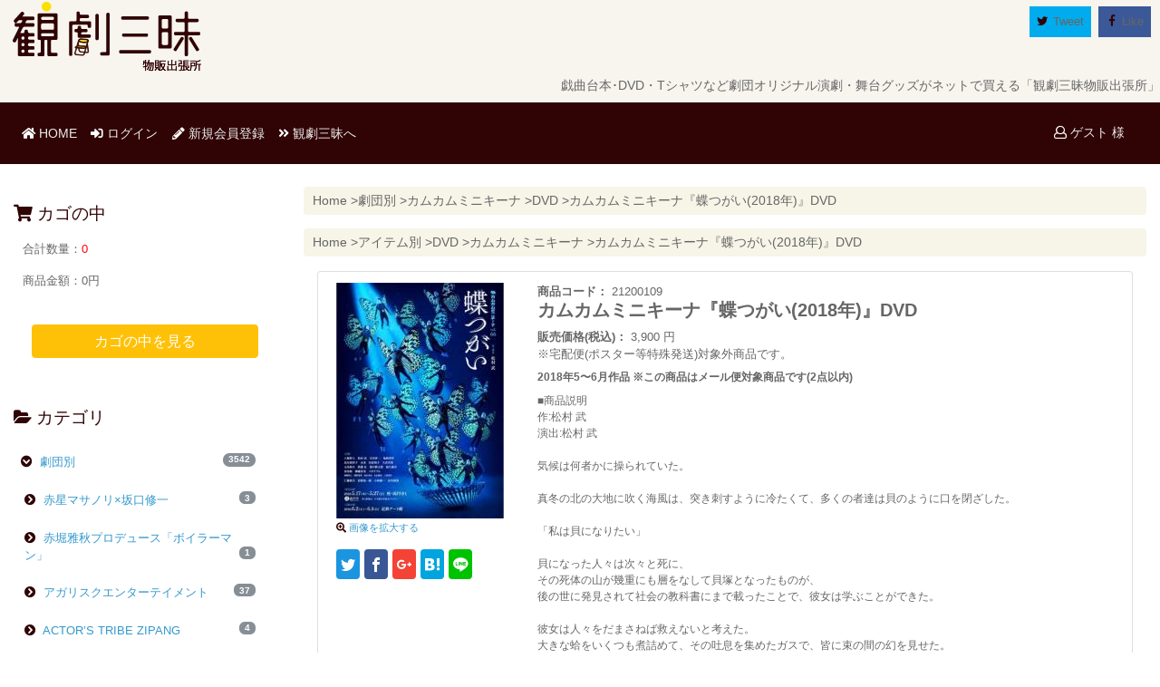

--- FILE ---
content_type: text/html; charset=UTF-8
request_url: https://store.kan-geki.com/products/detail.php?product_id=2270
body_size: 49589
content:
<?xml version="1.0" encoding="UTF-8"?>

<!DOCTYPE html>

<html lang="ja" xml:lang="ja">
	<head>
		<meta name="viewport" content="width=device-width, initial-scale=1.0">
		<meta http-equiv="Content-Type" content="text/html; charset=UTF-8" />
		<title>カムカムミニキーナ『蝶つがい(2018年)』DVD / オンライン演劇グッズ専門店:観劇三昧</title>
		<meta http-equiv="Content-Script-Type" content="text/javascript" />
		<meta http-equiv="Content-Style-Type" content="text/css" />
    	<meta name="author" content="観劇三昧" />
    	<meta name="description" content="台本・DVD・Tシャツなどの劇団オリジナル舞台・演劇グッズがいつでも買える「観劇三昧物販出張所」" />
		<link rel="shortcut icon" href="/user_data/packages/store/img/common/favicon.ico" />
		<link rel="icon" type="image/vnd.microsoft.icon" href="/user_data/packages/store/img/common/favicon.ico" />
		<link rel="stylesheet" href="/js/jquery.colorbox/colorbox.css" type="text/css" media="all" />
		<link rel="stylesheet" href="/user_data/packages/store/css/import.css" type="text/css" media="all" />
    	<link rel="stylesheet" href="/js/jquery.ui/theme/jquery.ui.core.css" type="text/css" media="all" />
    	<link rel="stylesheet" href="/js/jquery.ui/theme/jquery.ui.tooltip.css" type="text/css" media="all" />
    	<link rel="stylesheet" href="/js/jquery.ui/theme/jquery.ui.theme.css" type="text/css" media="all" />
<!-- Bootstrap4 Custom Start -->
		<!-- BootStrap CSS -->
		<link rel="stylesheet" href="https://maxcdn.bootstrapcdn.com/bootstrap/4.0.0-beta.2/css/bootstrap.min.css" integrity="sha384-PsH8R72JQ3SOdhVi3uxftmaW6Vc51MKb0q5P2rRUpPvrszuE4W1povHYgTpBfshb" crossorigin="anonymous">
		<link href="https://use.fontawesome.com/releases/v5.0.6/css/all.css" rel="stylesheet">
		<!-- jsSocials CSS-->
		<link type="text/css" rel="stylesheet" href="https://cdn.jsdelivr.net/jquery.jssocials/1.4.0/jssocials.css" />
		<link type="text/css" rel="stylesheet" href="https://cdn.jsdelivr.net/jquery.jssocials/1.4.0/jssocials-theme-flat.css" />
		<!-- jsSocialsがfontawesome5に対応したら削除-->
		<link rel="stylesheet" href="https://maxcdn.bootstrapcdn.com/font-awesome/4.7.0/css/font-awesome.min.css">
<!-- Bootstrap4 Custom End -->

		<link rel="alternate" type="application/rss+xml" title="RSS" href="https://store.kan-geki.com/rss/" />
<!--[if lt IE 9]>
		<script src="/js/jquery-1.11.1.min.js"></script>
<![endif]-->
<!--[if gte IE 9]><!-->
	<!-- Bootstrap4 Custom Start -->
		<!--<script src="/js/jquery-2.1.1.min.js"></script>-->
		<script src="https://code.jquery.com/jquery-3.2.1.min.js" integrity="sha256-hwg4gsxgFZhOsEEamdOYGBf13FyQuiTwlAQgxVSNgt4=" crossorigin="anonymous"></script>
<!-- Bootstrap4 Custom End -->
<!--<![endif]-->
		<script type="text/javascript" src="/js/eccube.js"></script>
		<script type="text/javascript" src="/js/eccube.legacy.js"></script>
		<script type="text/javascript" src="/js/jquery.colorbox/jquery.colorbox-min.js"></script>

		<script type="text/javascript" src="https://store.kan-geki.com/user_data/packages/store/js/pagetop.js"></script>
<!-- Bootstrap4 Custom Start -->
		<!-- BootStrap JS -->
		<script src="https://cdnjs.cloudflare.com/ajax/libs/popper.js/1.12.3/umd/popper.min.js" integrity="sha384-vFJXuSJphROIrBnz7yo7oB41mKfc8JzQZiCq4NCceLEaO4IHwicKwpJf9c9IpFgh" crossorigin="anonymous"></script>
		<script src="https://maxcdn.bootstrapcdn.com/bootstrap/4.0.0-beta.2/js/bootstrap.min.js" integrity="sha384-alpBpkh1PFOepccYVYDB4do5UnbKysX5WZXm3XxPqe5iKTfUKjNkCk9SaVuEZflJ" crossorigin="anonymous"></script>
		<!-- jsSocials JS-->
		<script type="text/javascript" src="https://cdn.jsdelivr.net/jquery.jssocials/1.4.0/jssocials.min.js"></script>
		<script>
			$(function(){
				//jsSocials 読み込み
				$("#share").jsSocials({
					shares: ["twitter", "facebook"],
					url: "https://kan-geki.com",
					showLabel:true,
					showCount:true,
					text: "演劇映像がいつでもどこでも手軽に見られる定額制演劇映像配信サービス「観劇三昧」"
				});
			});
		</script>
		<!--owclarousel-->
		<link rel="stylesheet" href="https://cdnjs.cloudflare.com/ajax/libs/OwlCarousel2/2.2.1/assets/owl.carousel.css" integrity="sha256-h7NPLBxMMPcEeO/BDGwCb5MRAZ8CgVcxRxfm3fpMH0s=" crossorigin="anonymous" />
		<link rel="stylesheet" href="https://cdnjs.cloudflare.com/ajax/libs/OwlCarousel2/2.2.1/assets/owl.theme.default.css" integrity="sha256-7eFGZ5XrQEKmIngaS18OjhKpMle23F3q596q9NKzOl4=" crossorigin="anonymous" />
		<script src="https://cdnjs.cloudflare.com/ajax/libs/OwlCarousel2/2.2.1/owl.carousel.js" integrity="sha256-hPYqnq606IVznFwz1LW0eYgPSxG9O/wyIZT9gK9NvWQ=" crossorigin="anonymous"></script>
		<script>
			$(function(){
				$('.owl-carousel').owlCarousel({
					autoplay: true,
					autoplayTimeout: 3000,
					loop: true,
					navigation : false,
					margin: 10,
					responsive:{
						0:{
							items:2,
							nav:false
						},
						600:{
							items:3,
							nav:false
						},
						1000:{
							items:4,
							nav:false
						}
					}
				});
			});
</script>
<!-- Bootstrap4 Custom End -->

<script type="text/javascript">//<![CDATA[
    eccube.classCategories = {"__unselected":{"__unselected":{"name":"\u9078\u629e\u3057\u3066\u304f\u3060\u3055\u3044","product_class_id":"11330","product_type":"1"}},"__unselected2":{"#":{"classcategory_id2":"","name":"\u9078\u629e\u3057\u3066\u304f\u3060\u3055\u3044"},"#0":{"classcategory_id2":"0","name":"","stock_find":true,"price01":"","price02":"3,900","point":"0","product_code":"21200109","product_class_id":"11330","product_type":"1"}}};function lnOnLoad()
        {fnSetClassCategories(document.form1, ""); }
    $(function(){
        lnOnLoad();
    });
//]]></script>

<!-- Google Tag Manager -->
<script>(function(w,d,s,l,i){w[l]=w[l]||[];w[l].push({'gtm.start':
new Date().getTime(),event:'gtm.js'});var f=d.getElementsByTagName(s)[0],
j=d.createElement(s),dl=l!='dataLayer'?'&l='+l:'';j.async=true;j.src=
'https://www.googletagmanager.com/gtm.js?id='+i+dl;f.parentNode.insertBefore(j,f);
})(window,document,'script','dataLayer','GTM-KD7PV9');</script>
<!-- End Google Tag Manager -->
</head>
</head>

<!-- ▼BODY部 スタート -->

<body>
  <!-- Google Tag Manager (noscript) -->
  <noscript><iframe src="https://www.googletagmanager.com/ns.html?id=GTM-KD7PV9"
  height="0" width="0" style="display:none;visibility:hidden"></iframe></noscript>
  <!-- End Google Tag Manager (noscript) -->

<noscript>
    <p>JavaScript を有効にしてご利用下さい.</p>
</noscript>
	<a name="top" id="top"></a>

                            
<!--▼HEADER-->
<div id="header">
	<div class="row">
		<div class="col-12 col-md-2">
			<a href="https://store.kan-geki.com/"><img src="/user_data/packages/store/img/common/logo.png"/></a>
		</div>
    	<div class="col-12 col-md-10 mb-0">
			<div id="share"> </div>
		</div>
	</div>
	<h1 class="d-md-block d-lg-block d-xl-block"><div class="site_description">戯曲台本･DVD・Tシャツなど劇団オリジナル演劇・舞台グッズがネットで買える「観劇三昧物販出張所」</div></h1>

	<nav class="navbar navbar-expand-md navbar-dark navbar-toggleable-md kan_bw">
    	<button class="navbar-toggler navbar-toggler-right" type="button" data-toggle="collapse" data-target="#navbarCollapse" aria-controls="navbarCollapse" aria-expanded="false" aria-label="Toggle navigation">
        	<span class="navbar-toggler-icon"></span>
    	</button>
    	<a class="navbar-brand d-none" href="#">Menu</a>
		<div class="nav-item d-block d-sm-block d-md-none d-lg-none d-xl-none text-right p-0">
							<a class="nav-link" href="/mypage/login.php"><i class="far fa-user text-white"></i> ゲスト 様</a>
					</div>
    	<div class="collapse navbar-collapse" id="navbarCollapse">
        	<ul class="navbar-nav mr-auto">
				<div class="d-block d-sm-block d-md-none d-lg-none d-xl-none nav-item">
					<hr style="border:1px dashed #FFF;"/>
				</div>
            	<li class="nav-item active">
                	<a class="nav-link" href="https://store.kan-geki.com/"><i class="fas fa-home text-white"></i> HOME<span class="sr-only">(current)</span></a>
            	</li>
									<li class="nav-item">
                		<a class="nav-link" href="https://store.kan-geki.com/mypage/login.php"><i class="fas fa-sign-in-alt text-white"></i> ログイン</a>
            		</li>
					<li class="nav-item">
						<a class="nav-link" href="/entry/kiyaku.php"><i class="fas fa-pencil-alt text-white"></i> 新規会員登録</a>
					</li>
				            	<li class="nav-item">
                	<a class="nav-link" href="https://kan-geki.com" target="_blank"><i class="fas fa-angle-double-right text-white"></i> 観劇三昧へ</a>
            	</li>
				<div class="d-block d-sm-block d-md-none d-lg-none d-xl-none nav-item">
					<hr style="border:1px dashed #FFF;"/>
				</div>
				<li class="d-block d-sm-block d-md-none d-lg-none d-xl-none nav-item">
					<a class="nav-link" href="/abouts/"><i class="fas fa-sitemap text-white"></i> 当サイトについて</a>
				</li>
				<li class="d-block d-sm-block d-md-none d-lg-none d-xl-none nav-item">
					<a class="nav-link" href="https://store.kan-geki.com/contact/"><i class="far fa-envelope text-white"></i> お問い合わせ</a></li>
				</li>
				<li class="d-block d-sm-block d-md-none d-lg-none d-xl-none nav-item">
					<a class="nav-link" href="/order/"><i class="far fa-handshake text-white"></i> 特定商取引に関する表記</a></li>
				</li>
				<li class="d-block d-sm-block d-md-none d-lg-none d-xl-none nav-item">
					<a class="nav-link" href="/guide/privacy.php"><i class="fas fa-exclamation-circle text-white"></i> プライバシーポリシー</a></li>
				</li>
			</ul>
    	</div>
		<div class="d-none d-md-block d-lg-block d-xl-block text-right p-2">
							<a class="nav-link" href="/mypage/login.php"><i class="far fa-user text-white"></i> ゲスト 様</a>
					</div>
	</nav>

	<!--スマホ表示-->
	<div class="d-block d-sm-block d-md-none d-lg-none d-xl-none mt-1 mb-1">
		<!--検索フォーム-->
		<form name="search_form" id="search_form" method="get" action="/products/list.php">
			<input type="hidden" name="transactionid" value="82a544072edb56e739cff6c02c12c29811f5ff18" />
			<div class="input-group mt-1 p-2">
				<span class="input-group-addon">
					<i class="fas fa-search"></i>
				</span>
				<input type="hidden" name="mode" value="search" />
				<input type="text" name="name" class="form-control input-clear" maxlength="50" value="" placeholder="キーワードを入力">

			</div>
		</form>
	</div>

	<script>
		$(function() {
			dispCategory();
			$('#dispCategory').click(function(){
				// カテゴリの表示／非表示を制御
				$('#category').toggle();
			});
		});
		$(window).resize(function(){
		});
		function dispCategory(){
			if ($(window).width() <= 768){
				// 768px以下の場合初期表示でカテゴリを隠す
				$('#category').hide();
			} else{
				$('#category').show();
			}
		}
	</script>
	<nav class="d-block d-sm-block d-md-none d-lg-none d-xl-none  navbar navbar-default" role="navigation">
		<ul class="nav navbar-nav">
			<div class="row text-center">
				<li class="col-4">
					<div id="dispCategory" class="btn btn-link" style="text-decoration: none; cursor: pointer;">
						<i class="fa fa-folder-open" aria-hidden="true"></i><br />
						<small>カテゴリ</small>
					</div>
				</li>
				<li class="col-4">
					<a href="https://store.kan-geki.com/mypage/login.php" class="btn btn-link">
						<i class="fas fa-user"></i><br />
						<small>マイページ</small>
					</a>
				</li>
				<li class="col-4">
					<a href="https://store.kan-geki.com/cart/" class="btn btn-link">
						<i class="fas fa-shopping-cart"></i><br />
						<small>カート</small>
						<span class="badge badge-pill badge-danger">0</span>
					</a>
				</li>
			</div>
		</ul>
	</nav>
	<!--スマホ表示-->

</div>
<!--▲HEADER-->
        
    <div class="container-fluid">
						
		<div class="row">
						        		<div class="col-12 col-sm-12 col-md-3 col-lg-3 col-xl-3">
																<!-- ▼かごの中 -->
													
 
<div class="d-none d-md-block d-lg-block d-xl-block card custom-card mt-1 mb-1">
	<div class="card-header bg-kz pb-0">
	  <h6><i class="fas fa-shopping-cart"></i> カゴの中</h6>
	</div>
	<div class="card-block mt-2">
    	<div id="cart_area">
            <div class="information">
                <p class="item">合計数量：<span class="attention">0</span></p>
                <p class="total">商品金額：<span class="price">0円</span></p>
                                            </div>
        </div>
    </div>
	<div class="card-footer bg-kz text-center">
		<a class="btn btn-warning btn-block text-white" href="/cart/">カゴの中を見る</a>
    </div>
</div>

												<!-- ▲かごの中 -->
											<!-- ▼カテゴリ -->
													 
<script type="text/javascript">//<![CDATA[
    $(function(){
        $('#category_area li.level1:last').css('border-bottom', 'none');
    });
//]]></script>

<div id="category" class="card custom-card mt-1 mb-1"><div class="card-header bg-kz pb-0"><h6><i class="fa fa-folder-open" aria-hidden="true"></i> カテゴリ</h6></div><div class="card-block mt-1 p-1"> <script>
	$(function(){
		$(".list-parent").click(function(){
			var iconId = "list-parent-icon-" + $(this).attr("id");
			var classStr = document.getElementById(iconId).className;
			if (classStr !== "fas fa-chevron-circle-down"){
				document.getElementById(iconId).className = "fas fa-chevron-circle-down";
			} else {
				document.getElementById(iconId).className = "fas fa-chevron-circle-right";
			}
    	});
	});
 </script>

<div class="list-group"  style="" class="nav nav-pills nav-stacked"><div class="list-group-item border-0 pl-1"><a id="54" data-toggle="collapse" data-parent="#accordion" href="#collapse54" aria-expanded="true" aria-controls="collapse54"  class="list-parent "><i id="list-parent-icon-54" class="fas fa-chevron-circle-down"></i></a>&nbsp;<a href="/products/list.php?category_id=54" class="">&nbsp;劇団別<!--商品数--><span class="badge badge-pill badge-secondary float-right">3542</span></a></div><div id="collapse54" class="collapse show" role="tabpanel" aria-labelledby="heading54"> <script>
	$(function(){
		$(".list-parent").click(function(){
			var iconId = "list-parent-icon-" + $(this).attr("id");
			var classStr = document.getElementById(iconId).className;
			if (classStr !== "fas fa-chevron-circle-down"){
				document.getElementById(iconId).className = "fas fa-chevron-circle-down";
			} else {
				document.getElementById(iconId).className = "fas fa-chevron-circle-right";
			}
    	});
	});
 </script>

<div class="list-group"  style="" class="nav nav-pills nav-stacked"><div class="list-group-item border-0 pl-2"><a id="1474" data-toggle="collapse" data-parent="#accordion" href="#collapse1474" aria-expanded="true" aria-controls="collapse1474"  class="list-parent "><i id="list-parent-icon-1474" class="fas fa-chevron-circle-right"></i></a>&nbsp;<a href="/products/list.php?category_id=1474" class="">&nbsp;赤星マサノリ×坂口修一<!--商品数--><span class="badge badge-pill badge-secondary float-right">3</span></a></div><div id="collapse1474" class="collapse " role="tabpanel" aria-labelledby="heading1474"> <script>
	$(function(){
		$(".list-parent").click(function(){
			var iconId = "list-parent-icon-" + $(this).attr("id");
			var classStr = document.getElementById(iconId).className;
			if (classStr !== "fas fa-chevron-circle-down"){
				document.getElementById(iconId).className = "fas fa-chevron-circle-down";
			} else {
				document.getElementById(iconId).className = "fas fa-chevron-circle-right";
			}
    	});
	});
 </script>

<div class="list-group"  style="" class="nav nav-pills nav-stacked"><div class="list-group-item border-0 pl-3"><a href="/products/list.php?category_id=1475" class=""><i id="list-parent-icon" class="fas fa-chevron-circle-right"></i>&nbsp;&nbsp;DVD<!--商品数--><span class="badge badge-pill badge-secondary float-right">3</span></a></div></div>
</div><div class="list-group-item border-0 pl-2"><a id="2863" data-toggle="collapse" data-parent="#accordion" href="#collapse2863" aria-expanded="true" aria-controls="collapse2863"  class="list-parent "><i id="list-parent-icon-2863" class="fas fa-chevron-circle-right"></i></a>&nbsp;<a href="/products/list.php?category_id=2863" class="">&nbsp;赤堀雅秋プロデュース「ボイラーマン」<!--商品数--><span class="badge badge-pill badge-secondary float-right">1</span></a></div><div id="collapse2863" class="collapse " role="tabpanel" aria-labelledby="heading2863"> <script>
	$(function(){
		$(".list-parent").click(function(){
			var iconId = "list-parent-icon-" + $(this).attr("id");
			var classStr = document.getElementById(iconId).className;
			if (classStr !== "fas fa-chevron-circle-down"){
				document.getElementById(iconId).className = "fas fa-chevron-circle-down";
			} else {
				document.getElementById(iconId).className = "fas fa-chevron-circle-right";
			}
    	});
	});
 </script>

<div class="list-group"  style="" class="nav nav-pills nav-stacked"><div class="list-group-item border-0 pl-3"><a href="/products/list.php?category_id=2864" class=""><i id="list-parent-icon" class="fas fa-chevron-circle-right"></i>&nbsp;&nbsp;その他グッズ<!--商品数--><span class="badge badge-pill badge-secondary float-right">1</span></a></div></div>
</div><div class="list-group-item border-0 pl-2"><a id="201" data-toggle="collapse" data-parent="#accordion" href="#collapse201" aria-expanded="true" aria-controls="collapse201"  class="list-parent "><i id="list-parent-icon-201" class="fas fa-chevron-circle-right"></i></a>&nbsp;<a href="/products/list.php?category_id=201" class="">&nbsp;アガリスクエンターテイメント<!--商品数--><span class="badge badge-pill badge-secondary float-right">37</span></a></div><div id="collapse201" class="collapse " role="tabpanel" aria-labelledby="heading201"> <script>
	$(function(){
		$(".list-parent").click(function(){
			var iconId = "list-parent-icon-" + $(this).attr("id");
			var classStr = document.getElementById(iconId).className;
			if (classStr !== "fas fa-chevron-circle-down"){
				document.getElementById(iconId).className = "fas fa-chevron-circle-down";
			} else {
				document.getElementById(iconId).className = "fas fa-chevron-circle-right";
			}
    	});
	});
 </script>

<div class="list-group"  style="" class="nav nav-pills nav-stacked"><div class="list-group-item border-0 pl-3"><a href="/products/list.php?category_id=3017" class=""><i id="list-parent-icon" class="fas fa-chevron-circle-right"></i>&nbsp;&nbsp;クリアファイル<!--商品数--><span class="badge badge-pill badge-secondary float-right">1</span></a></div><div class="list-group-item border-0 pl-3"><a href="/products/list.php?category_id=2952" class=""><i id="list-parent-icon" class="fas fa-chevron-circle-right"></i>&nbsp;&nbsp;その他グッズ<!--商品数--><span class="badge badge-pill badge-secondary float-right">1</span></a></div><div class="list-group-item border-0 pl-3"><a href="/products/list.php?category_id=2693" class=""><i id="list-parent-icon" class="fas fa-chevron-circle-right"></i>&nbsp;&nbsp;ブルーレイ<!--商品数--><span class="badge badge-pill badge-secondary float-right">3</span></a></div><div class="list-group-item border-0 pl-3"><a href="/products/list.php?category_id=865" class=""><i id="list-parent-icon" class="fas fa-chevron-circle-right"></i>&nbsp;&nbsp;DVD<!--商品数--><span class="badge badge-pill badge-secondary float-right">12</span></a></div><div class="list-group-item border-0 pl-3"><a href="/products/list.php?category_id=892" class=""><i id="list-parent-icon" class="fas fa-chevron-circle-right"></i>&nbsp;&nbsp;台本<!--商品数--><span class="badge badge-pill badge-secondary float-right">12</span></a></div><div class="list-group-item border-0 pl-3"><a href="/products/list.php?category_id=1923" class=""><i id="list-parent-icon" class="fas fa-chevron-circle-right"></i>&nbsp;&nbsp;バッグ<!--商品数--><span class="badge badge-pill badge-secondary float-right">1</span></a></div><div class="list-group-item border-0 pl-3"><a href="/products/list.php?category_id=2151" class=""><i id="list-parent-icon" class="fas fa-chevron-circle-right"></i>&nbsp;&nbsp;缶バッジ<!--商品数--><span class="badge badge-pill badge-secondary float-right">1</span></a></div><div class="list-group-item border-0 pl-3"><a href="/products/list.php?category_id=1059" class=""><i id="list-parent-icon" class="fas fa-chevron-circle-right"></i>&nbsp;&nbsp;衣類<!--商品数--><span class="badge badge-pill badge-secondary float-right">5</span></a></div><div class="list-group-item border-0 pl-3"><a href="/products/list.php?category_id=2338" class=""><i id="list-parent-icon" class="fas fa-chevron-circle-right"></i>&nbsp;&nbsp;タオル<!--商品数--><span class="badge badge-pill badge-secondary float-right">1</span></a></div></div>
</div><div class="list-group-item border-0 pl-2"><a id="2504" data-toggle="collapse" data-parent="#accordion" href="#collapse2504" aria-expanded="true" aria-controls="collapse2504"  class="list-parent "><i id="list-parent-icon-2504" class="fas fa-chevron-circle-right"></i></a>&nbsp;<a href="/products/list.php?category_id=2504" class="">&nbsp;ACTOR’S TRIBE ZIPANG<!--商品数--><span class="badge badge-pill badge-secondary float-right">4</span></a></div><div id="collapse2504" class="collapse " role="tabpanel" aria-labelledby="heading2504"> <script>
	$(function(){
		$(".list-parent").click(function(){
			var iconId = "list-parent-icon-" + $(this).attr("id");
			var classStr = document.getElementById(iconId).className;
			if (classStr !== "fas fa-chevron-circle-down"){
				document.getElementById(iconId).className = "fas fa-chevron-circle-down";
			} else {
				document.getElementById(iconId).className = "fas fa-chevron-circle-right";
			}
    	});
	});
 </script>

<div class="list-group"  style="" class="nav nav-pills nav-stacked"><div class="list-group-item border-0 pl-3"><a href="/products/list.php?category_id=2505" class=""><i id="list-parent-icon" class="fas fa-chevron-circle-right"></i>&nbsp;&nbsp;DVD<!--商品数--><span class="badge badge-pill badge-secondary float-right">4</span></a></div></div>
</div><div class="list-group-item border-0 pl-2"><a id="2098" data-toggle="collapse" data-parent="#accordion" href="#collapse2098" aria-expanded="true" aria-controls="collapse2098"  class="list-parent "><i id="list-parent-icon-2098" class="fas fa-chevron-circle-right"></i></a>&nbsp;<a href="/products/list.php?category_id=2098" class="">&nbsp;阿佐ヶ谷スパイダース<!--商品数--><span class="badge badge-pill badge-secondary float-right">2</span></a></div><div id="collapse2098" class="collapse " role="tabpanel" aria-labelledby="heading2098"> <script>
	$(function(){
		$(".list-parent").click(function(){
			var iconId = "list-parent-icon-" + $(this).attr("id");
			var classStr = document.getElementById(iconId).className;
			if (classStr !== "fas fa-chevron-circle-down"){
				document.getElementById(iconId).className = "fas fa-chevron-circle-down";
			} else {
				document.getElementById(iconId).className = "fas fa-chevron-circle-right";
			}
    	});
	});
 </script>

<div class="list-group"  style="" class="nav nav-pills nav-stacked"><div class="list-group-item border-0 pl-3"><a href="/products/list.php?category_id=2099" class=""><i id="list-parent-icon" class="fas fa-chevron-circle-right"></i>&nbsp;&nbsp;DVD<!--商品数--><span class="badge badge-pill badge-secondary float-right">2</span></a></div></div>
</div><div class="list-group-item border-0 pl-2"><a id="2662" data-toggle="collapse" data-parent="#accordion" href="#collapse2662" aria-expanded="true" aria-controls="collapse2662"  class="list-parent "><i id="list-parent-icon-2662" class="fas fa-chevron-circle-right"></i></a>&nbsp;<a href="/products/list.php?category_id=2662" class="">&nbsp;あサルとピストル<!--商品数--><span class="badge badge-pill badge-secondary float-right">5</span></a></div><div id="collapse2662" class="collapse " role="tabpanel" aria-labelledby="heading2662"> <script>
	$(function(){
		$(".list-parent").click(function(){
			var iconId = "list-parent-icon-" + $(this).attr("id");
			var classStr = document.getElementById(iconId).className;
			if (classStr !== "fas fa-chevron-circle-down"){
				document.getElementById(iconId).className = "fas fa-chevron-circle-down";
			} else {
				document.getElementById(iconId).className = "fas fa-chevron-circle-right";
			}
    	});
	});
 </script>

<div class="list-group"  style="" class="nav nav-pills nav-stacked"><div class="list-group-item border-0 pl-3"><a href="/products/list.php?category_id=2665" class=""><i id="list-parent-icon" class="fas fa-chevron-circle-right"></i>&nbsp;&nbsp;ステッカー<!--商品数--><span class="badge badge-pill badge-secondary float-right">1</span></a></div><div class="list-group-item border-0 pl-3"><a href="/products/list.php?category_id=2664" class=""><i id="list-parent-icon" class="fas fa-chevron-circle-right"></i>&nbsp;&nbsp;その他グッズ<!--商品数--><span class="badge badge-pill badge-secondary float-right">3</span></a></div><div class="list-group-item border-0 pl-3"><a href="/products/list.php?category_id=2663" class=""><i id="list-parent-icon" class="fas fa-chevron-circle-right"></i>&nbsp;&nbsp;バッグ<!--商品数--><span class="badge badge-pill badge-secondary float-right">1</span></a></div></div>
</div><div class="list-group-item border-0 pl-2"><a id="286" data-toggle="collapse" data-parent="#accordion" href="#collapse286" aria-expanded="true" aria-controls="collapse286"  class="list-parent "><i id="list-parent-icon-286" class="fas fa-chevron-circle-right"></i></a>&nbsp;<a href="/products/list.php?category_id=286" class="">&nbsp;アジョンス・ドゥ・原生林<!--商品数--><span class="badge badge-pill badge-secondary float-right">11</span></a></div><div id="collapse286" class="collapse " role="tabpanel" aria-labelledby="heading286"> <script>
	$(function(){
		$(".list-parent").click(function(){
			var iconId = "list-parent-icon-" + $(this).attr("id");
			var classStr = document.getElementById(iconId).className;
			if (classStr !== "fas fa-chevron-circle-down"){
				document.getElementById(iconId).className = "fas fa-chevron-circle-down";
			} else {
				document.getElementById(iconId).className = "fas fa-chevron-circle-right";
			}
    	});
	});
 </script>

<div class="list-group"  style="" class="nav nav-pills nav-stacked"><div class="list-group-item border-0 pl-3"><a href="/products/list.php?category_id=287" class=""><i id="list-parent-icon" class="fas fa-chevron-circle-right"></i>&nbsp;&nbsp;パンフレット<!--商品数--><span class="badge badge-pill badge-secondary float-right">10</span></a></div></div>
</div><div class="list-group-item border-0 pl-2"><a id="794" data-toggle="collapse" data-parent="#accordion" href="#collapse794" aria-expanded="true" aria-controls="collapse794"  class="list-parent "><i id="list-parent-icon-794" class="fas fa-chevron-circle-right"></i></a>&nbsp;<a href="/products/list.php?category_id=794" class="">&nbsp;Artist Unit イカスケ<!--商品数--><span class="badge badge-pill badge-secondary float-right">4</span></a></div><div id="collapse794" class="collapse " role="tabpanel" aria-labelledby="heading794"> <script>
	$(function(){
		$(".list-parent").click(function(){
			var iconId = "list-parent-icon-" + $(this).attr("id");
			var classStr = document.getElementById(iconId).className;
			if (classStr !== "fas fa-chevron-circle-down"){
				document.getElementById(iconId).className = "fas fa-chevron-circle-down";
			} else {
				document.getElementById(iconId).className = "fas fa-chevron-circle-right";
			}
    	});
	});
 </script>

<div class="list-group"  style="" class="nav nav-pills nav-stacked"><div class="list-group-item border-0 pl-3"><a href="/products/list.php?category_id=795" class=""><i id="list-parent-icon" class="fas fa-chevron-circle-right"></i>&nbsp;&nbsp;DVD<!--商品数--><span class="badge badge-pill badge-secondary float-right">2</span></a></div><div class="list-group-item border-0 pl-3"><a href="/products/list.php?category_id=796" class=""><i id="list-parent-icon" class="fas fa-chevron-circle-right"></i>&nbsp;&nbsp;CD<!--商品数--><span class="badge badge-pill badge-secondary float-right">1</span></a></div><div class="list-group-item border-0 pl-3"><a href="/products/list.php?category_id=1041" class=""><i id="list-parent-icon" class="fas fa-chevron-circle-right"></i>&nbsp;&nbsp;衣類<!--商品数--><span class="badge badge-pill badge-secondary float-right">1</span></a></div></div>
</div><div class="list-group-item border-0 pl-2"><a id="651" data-toggle="collapse" data-parent="#accordion" href="#collapse651" aria-expanded="true" aria-controls="collapse651"  class="list-parent "><i id="list-parent-icon-651" class="fas fa-chevron-circle-right"></i></a>&nbsp;<a href="/products/list.php?category_id=651" class="">&nbsp;アナログスイッチ<!--商品数--><span class="badge badge-pill badge-secondary float-right">37</span></a></div><div id="collapse651" class="collapse " role="tabpanel" aria-labelledby="heading651"> <script>
	$(function(){
		$(".list-parent").click(function(){
			var iconId = "list-parent-icon-" + $(this).attr("id");
			var classStr = document.getElementById(iconId).className;
			if (classStr !== "fas fa-chevron-circle-down"){
				document.getElementById(iconId).className = "fas fa-chevron-circle-down";
			} else {
				document.getElementById(iconId).className = "fas fa-chevron-circle-right";
			}
    	});
	});
 </script>

<div class="list-group"  style="" class="nav nav-pills nav-stacked"><div class="list-group-item border-0 pl-3"><a href="/products/list.php?category_id=652" class=""><i id="list-parent-icon" class="fas fa-chevron-circle-right"></i>&nbsp;&nbsp;DVD<!--商品数--><span class="badge badge-pill badge-secondary float-right">13</span></a></div><div class="list-group-item border-0 pl-3"><a href="/products/list.php?category_id=1707" class=""><i id="list-parent-icon" class="fas fa-chevron-circle-right"></i>&nbsp;&nbsp;ブルーレイ<!--商品数--><span class="badge badge-pill badge-secondary float-right">5</span></a></div><div class="list-group-item border-0 pl-3"><a href="/products/list.php?category_id=2086" class=""><i id="list-parent-icon" class="fas fa-chevron-circle-right"></i>&nbsp;&nbsp;パンフレット<!--商品数--><span class="badge badge-pill badge-secondary float-right">2</span></a></div><div class="list-group-item border-0 pl-3"><a href="/products/list.php?category_id=1712" class=""><i id="list-parent-icon" class="fas fa-chevron-circle-right"></i>&nbsp;&nbsp;ステッカー<!--商品数--><span class="badge badge-pill badge-secondary float-right">2</span></a></div><div class="list-group-item border-0 pl-3"><a href="/products/list.php?category_id=1711" class=""><i id="list-parent-icon" class="fas fa-chevron-circle-right"></i>&nbsp;&nbsp;ポストカード<!--商品数--><span class="badge badge-pill badge-secondary float-right">2</span></a></div><div class="list-group-item border-0 pl-3"><a href="/products/list.php?category_id=1184" class=""><i id="list-parent-icon" class="fas fa-chevron-circle-right"></i>&nbsp;&nbsp;衣類<!--商品数--><span class="badge badge-pill badge-secondary float-right">6</span></a></div><div class="list-group-item border-0 pl-3"><a href="/products/list.php?category_id=894" class=""><i id="list-parent-icon" class="fas fa-chevron-circle-right"></i>&nbsp;&nbsp;バッグ<!--商品数--><span class="badge badge-pill badge-secondary float-right">1</span></a></div><div class="list-group-item border-0 pl-3"><a href="/products/list.php?category_id=895" class=""><i id="list-parent-icon" class="fas fa-chevron-circle-right"></i>&nbsp;&nbsp;缶バッジ<!--商品数--><span class="badge badge-pill badge-secondary float-right">3</span></a></div><div class="list-group-item border-0 pl-3"><a href="/products/list.php?category_id=1710" class=""><i id="list-parent-icon" class="fas fa-chevron-circle-right"></i>&nbsp;&nbsp;その他アイテム<!--商品数--><span class="badge badge-pill badge-secondary float-right">3</span></a></div></div>
</div><div class="list-group-item border-0 pl-2"><a id="969" data-toggle="collapse" data-parent="#accordion" href="#collapse969" aria-expanded="true" aria-controls="collapse969"  class="list-parent "><i id="list-parent-icon-969" class="fas fa-chevron-circle-right"></i></a>&nbsp;<a href="/products/list.php?category_id=969" class="">&nbsp;アトミック☆グース<!--商品数--><span class="badge badge-pill badge-secondary float-right">9</span></a></div><div id="collapse969" class="collapse " role="tabpanel" aria-labelledby="heading969"> <script>
	$(function(){
		$(".list-parent").click(function(){
			var iconId = "list-parent-icon-" + $(this).attr("id");
			var classStr = document.getElementById(iconId).className;
			if (classStr !== "fas fa-chevron-circle-down"){
				document.getElementById(iconId).className = "fas fa-chevron-circle-down";
			} else {
				document.getElementById(iconId).className = "fas fa-chevron-circle-right";
			}
    	});
	});
 </script>

<div class="list-group"  style="" class="nav nav-pills nav-stacked"><div class="list-group-item border-0 pl-3"><a href="/products/list.php?category_id=2265" class=""><i id="list-parent-icon" class="fas fa-chevron-circle-right"></i>&nbsp;&nbsp;衣類<!--商品数--><span class="badge badge-pill badge-secondary float-right">3</span></a></div><div class="list-group-item border-0 pl-3"><a href="/products/list.php?category_id=971" class=""><i id="list-parent-icon" class="fas fa-chevron-circle-right"></i>&nbsp;&nbsp;タオル<!--商品数--><span class="badge badge-pill badge-secondary float-right">2</span></a></div><div class="list-group-item border-0 pl-3"><a href="/products/list.php?category_id=970" class=""><i id="list-parent-icon" class="fas fa-chevron-circle-right"></i>&nbsp;&nbsp;台本<!--商品数--><span class="badge badge-pill badge-secondary float-right">4</span></a></div></div>
</div><div class="list-group-item border-0 pl-2"><a id="464" data-toggle="collapse" data-parent="#accordion" href="#collapse464" aria-expanded="true" aria-controls="collapse464"  class="list-parent "><i id="list-parent-icon-464" class="fas fa-chevron-circle-right"></i></a>&nbsp;<a href="/products/list.php?category_id=464" class="">&nbsp;アトム株式会社<!--商品数--><span class="badge badge-pill badge-secondary float-right">63</span></a></div><div id="collapse464" class="collapse " role="tabpanel" aria-labelledby="heading464"> <script>
	$(function(){
		$(".list-parent").click(function(){
			var iconId = "list-parent-icon-" + $(this).attr("id");
			var classStr = document.getElementById(iconId).className;
			if (classStr !== "fas fa-chevron-circle-down"){
				document.getElementById(iconId).className = "fas fa-chevron-circle-down";
			} else {
				document.getElementById(iconId).className = "fas fa-chevron-circle-right";
			}
    	});
	});
 </script>

<div class="list-group"  style="" class="nav nav-pills nav-stacked"><div class="list-group-item border-0 pl-3"><a href="/products/list.php?category_id=465" class=""><i id="list-parent-icon" class="fas fa-chevron-circle-right"></i>&nbsp;&nbsp;雑誌<!--商品数--><span class="badge badge-pill badge-secondary float-right">63</span></a></div></div>
</div><div class="list-group-item border-0 pl-2"><a id="248" data-toggle="collapse" data-parent="#accordion" href="#collapse248" aria-expanded="true" aria-controls="collapse248"  class="list-parent "><i id="list-parent-icon-248" class="fas fa-chevron-circle-right"></i></a>&nbsp;<a href="/products/list.php?category_id=248" class="">&nbsp;atelier THANK-Xs<!--商品数--><span class="badge badge-pill badge-secondary float-right">3</span></a></div><div id="collapse248" class="collapse " role="tabpanel" aria-labelledby="heading248"> <script>
	$(function(){
		$(".list-parent").click(function(){
			var iconId = "list-parent-icon-" + $(this).attr("id");
			var classStr = document.getElementById(iconId).className;
			if (classStr !== "fas fa-chevron-circle-down"){
				document.getElementById(iconId).className = "fas fa-chevron-circle-down";
			} else {
				document.getElementById(iconId).className = "fas fa-chevron-circle-right";
			}
    	});
	});
 </script>

<div class="list-group"  style="" class="nav nav-pills nav-stacked"><div class="list-group-item border-0 pl-3"><a href="/products/list.php?category_id=249" class=""><i id="list-parent-icon" class="fas fa-chevron-circle-right"></i>&nbsp;&nbsp;DVD<!--商品数--><span class="badge badge-pill badge-secondary float-right">3</span></a></div></div>
</div><div class="list-group-item border-0 pl-2"><a id="2537" data-toggle="collapse" data-parent="#accordion" href="#collapse2537" aria-expanded="true" aria-controls="collapse2537"  class="list-parent "><i id="list-parent-icon-2537" class="fas fa-chevron-circle-right"></i></a>&nbsp;<a href="/products/list.php?category_id=2537" class="">&nbsp;あのライ製作委員会<!--商品数--><span class="badge badge-pill badge-secondary float-right">1</span></a></div><div id="collapse2537" class="collapse " role="tabpanel" aria-labelledby="heading2537"> <script>
	$(function(){
		$(".list-parent").click(function(){
			var iconId = "list-parent-icon-" + $(this).attr("id");
			var classStr = document.getElementById(iconId).className;
			if (classStr !== "fas fa-chevron-circle-down"){
				document.getElementById(iconId).className = "fas fa-chevron-circle-down";
			} else {
				document.getElementById(iconId).className = "fas fa-chevron-circle-right";
			}
    	});
	});
 </script>

<div class="list-group"  style="" class="nav nav-pills nav-stacked"><div class="list-group-item border-0 pl-3"><a href="/products/list.php?category_id=2538" class=""><i id="list-parent-icon" class="fas fa-chevron-circle-right"></i>&nbsp;&nbsp;DVD<!--商品数--><span class="badge badge-pill badge-secondary float-right">1</span></a></div></div>
</div><div class="list-group-item border-0 pl-2"><a id="700" data-toggle="collapse" data-parent="#accordion" href="#collapse700" aria-expanded="true" aria-controls="collapse700"  class="list-parent "><i id="list-parent-icon-700" class="fas fa-chevron-circle-right"></i></a>&nbsp;<a href="/products/list.php?category_id=700" class="">&nbsp;あひるなんちゃら<!--商品数--><span class="badge badge-pill badge-secondary float-right">9</span></a></div><div id="collapse700" class="collapse " role="tabpanel" aria-labelledby="heading700"> <script>
	$(function(){
		$(".list-parent").click(function(){
			var iconId = "list-parent-icon-" + $(this).attr("id");
			var classStr = document.getElementById(iconId).className;
			if (classStr !== "fas fa-chevron-circle-down"){
				document.getElementById(iconId).className = "fas fa-chevron-circle-down";
			} else {
				document.getElementById(iconId).className = "fas fa-chevron-circle-right";
			}
    	});
	});
 </script>

<div class="list-group"  style="" class="nav nav-pills nav-stacked"><div class="list-group-item border-0 pl-3"><a href="/products/list.php?category_id=701" class=""><i id="list-parent-icon" class="fas fa-chevron-circle-right"></i>&nbsp;&nbsp;CD<!--商品数--><span class="badge badge-pill badge-secondary float-right">7</span></a></div><div class="list-group-item border-0 pl-3"><a href="/products/list.php?category_id=832" class=""><i id="list-parent-icon" class="fas fa-chevron-circle-right"></i>&nbsp;&nbsp;文具<!--商品数--><span class="badge badge-pill badge-secondary float-right">1</span></a></div><div class="list-group-item border-0 pl-3"><a href="/products/list.php?category_id=833" class=""><i id="list-parent-icon" class="fas fa-chevron-circle-right"></i>&nbsp;&nbsp;その他グッズ<!--商品数--><span class="badge badge-pill badge-secondary float-right">1</span></a></div></div>
</div><div class="list-group-item border-0 pl-2"><a id="61" data-toggle="collapse" data-parent="#accordion" href="#collapse61" aria-expanded="true" aria-controls="collapse61"  class="list-parent "><i id="list-parent-icon-61" class="fas fa-chevron-circle-right"></i></a>&nbsp;<a href="/products/list.php?category_id=61" class="">&nbsp;AManTo天然芸術研究所企画<!--商品数--><span class="badge badge-pill badge-secondary float-right">1</span></a></div><div id="collapse61" class="collapse " role="tabpanel" aria-labelledby="heading61"> <script>
	$(function(){
		$(".list-parent").click(function(){
			var iconId = "list-parent-icon-" + $(this).attr("id");
			var classStr = document.getElementById(iconId).className;
			if (classStr !== "fas fa-chevron-circle-down"){
				document.getElementById(iconId).className = "fas fa-chevron-circle-down";
			} else {
				document.getElementById(iconId).className = "fas fa-chevron-circle-right";
			}
    	});
	});
 </script>

<div class="list-group"  style="" class="nav nav-pills nav-stacked"><div class="list-group-item border-0 pl-3"><a href="/products/list.php?category_id=78" class=""><i id="list-parent-icon" class="fas fa-chevron-circle-right"></i>&nbsp;&nbsp;DVD<!--商品数--><span class="badge badge-pill badge-secondary float-right">1</span></a></div></div>
</div><div class="list-group-item border-0 pl-2"><a id="1107" data-toggle="collapse" data-parent="#accordion" href="#collapse1107" aria-expanded="true" aria-controls="collapse1107"  class="list-parent "><i id="list-parent-icon-1107" class="fas fa-chevron-circle-right"></i></a>&nbsp;<a href="/products/list.php?category_id=1107" class="">&nbsp;アマヤドリ<!--商品数--><span class="badge badge-pill badge-secondary float-right">37</span></a></div><div id="collapse1107" class="collapse " role="tabpanel" aria-labelledby="heading1107"> <script>
	$(function(){
		$(".list-parent").click(function(){
			var iconId = "list-parent-icon-" + $(this).attr("id");
			var classStr = document.getElementById(iconId).className;
			if (classStr !== "fas fa-chevron-circle-down"){
				document.getElementById(iconId).className = "fas fa-chevron-circle-down";
			} else {
				document.getElementById(iconId).className = "fas fa-chevron-circle-right";
			}
    	});
	});
 </script>

<div class="list-group"  style="" class="nav nav-pills nav-stacked"><div class="list-group-item border-0 pl-3"><a href="/products/list.php?category_id=2111" class=""><i id="list-parent-icon" class="fas fa-chevron-circle-right"></i>&nbsp;&nbsp;DVD<!--商品数--><span class="badge badge-pill badge-secondary float-right">17</span></a></div><div class="list-group-item border-0 pl-3"><a href="/products/list.php?category_id=1110" class=""><i id="list-parent-icon" class="fas fa-chevron-circle-right"></i>&nbsp;&nbsp;台本<!--商品数--><span class="badge badge-pill badge-secondary float-right">14</span></a></div><div class="list-group-item border-0 pl-3"><a href="/products/list.php?category_id=1109" class=""><i id="list-parent-icon" class="fas fa-chevron-circle-right"></i>&nbsp;&nbsp;パンフレット<!--商品数--><span class="badge badge-pill badge-secondary float-right">3</span></a></div><div class="list-group-item border-0 pl-3"><a href="/products/list.php?category_id=1108" class=""><i id="list-parent-icon" class="fas fa-chevron-circle-right"></i>&nbsp;&nbsp;衣類<!--商品数--><span class="badge badge-pill badge-secondary float-right">3</span></a></div></div>
</div><div class="list-group-item border-0 pl-2"><a id="1172" data-toggle="collapse" data-parent="#accordion" href="#collapse1172" aria-expanded="true" aria-controls="collapse1172"  class="list-parent "><i id="list-parent-icon-1172" class="fas fa-chevron-circle-right"></i></a>&nbsp;<a href="/products/list.php?category_id=1172" class="">&nbsp;あやめ十八番<!--商品数--><span class="badge badge-pill badge-secondary float-right">11</span></a></div><div id="collapse1172" class="collapse " role="tabpanel" aria-labelledby="heading1172"> <script>
	$(function(){
		$(".list-parent").click(function(){
			var iconId = "list-parent-icon-" + $(this).attr("id");
			var classStr = document.getElementById(iconId).className;
			if (classStr !== "fas fa-chevron-circle-down"){
				document.getElementById(iconId).className = "fas fa-chevron-circle-down";
			} else {
				document.getElementById(iconId).className = "fas fa-chevron-circle-right";
			}
    	});
	});
 </script>

<div class="list-group"  style="" class="nav nav-pills nav-stacked"><div class="list-group-item border-0 pl-3"><a href="/products/list.php?category_id=2994" class=""><i id="list-parent-icon" class="fas fa-chevron-circle-right"></i>&nbsp;&nbsp;クリアファイル<!--商品数--><span class="badge badge-pill badge-secondary float-right">1</span></a></div><div class="list-group-item border-0 pl-3"><a href="/products/list.php?category_id=1607" class=""><i id="list-parent-icon" class="fas fa-chevron-circle-right"></i>&nbsp;&nbsp;台本<!--商品数--><span class="badge badge-pill badge-secondary float-right">1</span></a></div><div class="list-group-item border-0 pl-3"><a href="/products/list.php?category_id=1173" class=""><i id="list-parent-icon" class="fas fa-chevron-circle-right"></i>&nbsp;&nbsp;DVD<!--商品数--><span class="badge badge-pill badge-secondary float-right">5</span></a></div><div class="list-group-item border-0 pl-3"><a href="/products/list.php?category_id=1292" class=""><i id="list-parent-icon" class="fas fa-chevron-circle-right"></i>&nbsp;&nbsp;CD<!--商品数--><span class="badge badge-pill badge-secondary float-right">3</span></a></div><div class="list-group-item border-0 pl-3"><a href="/products/list.php?category_id=1174" class=""><i id="list-parent-icon" class="fas fa-chevron-circle-right"></i>&nbsp;&nbsp;パンフレット<!--商品数--><span class="badge badge-pill badge-secondary float-right">1</span></a></div></div>
</div><div class="list-group-item border-0 pl-2"><a id="1878" data-toggle="collapse" data-parent="#accordion" href="#collapse1878" aria-expanded="true" aria-controls="collapse1878"  class="list-parent "><i id="list-parent-icon-1878" class="fas fa-chevron-circle-right"></i></a>&nbsp;<a href="/products/list.php?category_id=1878" class="">&nbsp;アリスインプロジェクト名古屋<!--商品数--><span class="badge badge-pill badge-secondary float-right">7</span></a></div><div id="collapse1878" class="collapse " role="tabpanel" aria-labelledby="heading1878"> <script>
	$(function(){
		$(".list-parent").click(function(){
			var iconId = "list-parent-icon-" + $(this).attr("id");
			var classStr = document.getElementById(iconId).className;
			if (classStr !== "fas fa-chevron-circle-down"){
				document.getElementById(iconId).className = "fas fa-chevron-circle-down";
			} else {
				document.getElementById(iconId).className = "fas fa-chevron-circle-right";
			}
    	});
	});
 </script>

<div class="list-group"  style="" class="nav nav-pills nav-stacked"><div class="list-group-item border-0 pl-3"><a href="/products/list.php?category_id=1879" class=""><i id="list-parent-icon" class="fas fa-chevron-circle-right"></i>&nbsp;&nbsp;ブルーレイ<!--商品数--><span class="badge badge-pill badge-secondary float-right">7</span></a></div></div>
</div><div class="list-group-item border-0 pl-2"><a id="1117" data-toggle="collapse" data-parent="#accordion" href="#collapse1117" aria-expanded="true" aria-controls="collapse1117"  class="list-parent "><i id="list-parent-icon-1117" class="fas fa-chevron-circle-right"></i></a>&nbsp;<a href="/products/list.php?category_id=1117" class="">&nbsp;Antikame?<!--商品数--><span class="badge badge-pill badge-secondary float-right">10</span></a></div><div id="collapse1117" class="collapse " role="tabpanel" aria-labelledby="heading1117"> <script>
	$(function(){
		$(".list-parent").click(function(){
			var iconId = "list-parent-icon-" + $(this).attr("id");
			var classStr = document.getElementById(iconId).className;
			if (classStr !== "fas fa-chevron-circle-down"){
				document.getElementById(iconId).className = "fas fa-chevron-circle-down";
			} else {
				document.getElementById(iconId).className = "fas fa-chevron-circle-right";
			}
    	});
	});
 </script>

<div class="list-group"  style="" class="nav nav-pills nav-stacked"><div class="list-group-item border-0 pl-3"><a href="/products/list.php?category_id=1186" class=""><i id="list-parent-icon" class="fas fa-chevron-circle-right"></i>&nbsp;&nbsp;DVD<!--商品数--><span class="badge badge-pill badge-secondary float-right">1</span></a></div><div class="list-group-item border-0 pl-3"><a href="/products/list.php?category_id=1187" class=""><i id="list-parent-icon" class="fas fa-chevron-circle-right"></i>&nbsp;&nbsp;ブルーレイ<!--商品数--><span class="badge badge-pill badge-secondary float-right">5</span></a></div><div class="list-group-item border-0 pl-3"><a href="/products/list.php?category_id=1118" class=""><i id="list-parent-icon" class="fas fa-chevron-circle-right"></i>&nbsp;&nbsp;台本<!--商品数--><span class="badge badge-pill badge-secondary float-right">4</span></a></div></div>
</div><div class="list-group-item border-0 pl-2"><a id="1825" data-toggle="collapse" data-parent="#accordion" href="#collapse1825" aria-expanded="true" aria-controls="collapse1825"  class="list-parent "><i id="list-parent-icon-1825" class="fas fa-chevron-circle-right"></i></a>&nbsp;<a href="/products/list.php?category_id=1825" class="">&nbsp;アンティークス<!--商品数--><span class="badge badge-pill badge-secondary float-right">3</span></a></div><div id="collapse1825" class="collapse " role="tabpanel" aria-labelledby="heading1825"> <script>
	$(function(){
		$(".list-parent").click(function(){
			var iconId = "list-parent-icon-" + $(this).attr("id");
			var classStr = document.getElementById(iconId).className;
			if (classStr !== "fas fa-chevron-circle-down"){
				document.getElementById(iconId).className = "fas fa-chevron-circle-down";
			} else {
				document.getElementById(iconId).className = "fas fa-chevron-circle-right";
			}
    	});
	});
 </script>

<div class="list-group"  style="" class="nav nav-pills nav-stacked"><div class="list-group-item border-0 pl-3"><a href="/products/list.php?category_id=1827" class=""><i id="list-parent-icon" class="fas fa-chevron-circle-right"></i>&nbsp;&nbsp;DVD<!--商品数--><span class="badge badge-pill badge-secondary float-right">3</span></a></div></div>
</div><div class="list-group-item border-0 pl-2"><a id="1072" data-toggle="collapse" data-parent="#accordion" href="#collapse1072" aria-expanded="true" aria-controls="collapse1072"  class="list-parent "><i id="list-parent-icon-1072" class="fas fa-chevron-circle-right"></i></a>&nbsp;<a href="/products/list.php?category_id=1072" class="">&nbsp;iaku<!--商品数--><span class="badge badge-pill badge-secondary float-right">33</span></a></div><div id="collapse1072" class="collapse " role="tabpanel" aria-labelledby="heading1072"> <script>
	$(function(){
		$(".list-parent").click(function(){
			var iconId = "list-parent-icon-" + $(this).attr("id");
			var classStr = document.getElementById(iconId).className;
			if (classStr !== "fas fa-chevron-circle-down"){
				document.getElementById(iconId).className = "fas fa-chevron-circle-down";
			} else {
				document.getElementById(iconId).className = "fas fa-chevron-circle-right";
			}
    	});
	});
 </script>

<div class="list-group"  style="" class="nav nav-pills nav-stacked"><div class="list-group-item border-0 pl-3"><a href="/products/list.php?category_id=1074" class=""><i id="list-parent-icon" class="fas fa-chevron-circle-right"></i>&nbsp;&nbsp;DVD<!--商品数--><span class="badge badge-pill badge-secondary float-right">12</span></a></div><div class="list-group-item border-0 pl-3"><a href="/products/list.php?category_id=1791" class=""><i id="list-parent-icon" class="fas fa-chevron-circle-right"></i>&nbsp;&nbsp;ブルーレイ<!--商品数--><span class="badge badge-pill badge-secondary float-right">10</span></a></div><div class="list-group-item border-0 pl-3"><a href="/products/list.php?category_id=1073" class=""><i id="list-parent-icon" class="fas fa-chevron-circle-right"></i>&nbsp;&nbsp;台本<!--商品数--><span class="badge badge-pill badge-secondary float-right">11</span></a></div></div>
</div><div class="list-group-item border-0 pl-2"><a id="1560" data-toggle="collapse" data-parent="#accordion" href="#collapse1560" aria-expanded="true" aria-controls="collapse1560"  class="list-parent "><i id="list-parent-icon-1560" class="fas fa-chevron-circle-right"></i></a>&nbsp;<a href="/products/list.php?category_id=1560" class="">&nbsp;ENG<!--商品数--><span class="badge badge-pill badge-secondary float-right">28</span></a></div><div id="collapse1560" class="collapse " role="tabpanel" aria-labelledby="heading1560"> <script>
	$(function(){
		$(".list-parent").click(function(){
			var iconId = "list-parent-icon-" + $(this).attr("id");
			var classStr = document.getElementById(iconId).className;
			if (classStr !== "fas fa-chevron-circle-down"){
				document.getElementById(iconId).className = "fas fa-chevron-circle-down";
			} else {
				document.getElementById(iconId).className = "fas fa-chevron-circle-right";
			}
    	});
	});
 </script>

<div class="list-group"  style="" class="nav nav-pills nav-stacked"><div class="list-group-item border-0 pl-3"><a href="/products/list.php?category_id=1561" class=""><i id="list-parent-icon" class="fas fa-chevron-circle-right"></i>&nbsp;&nbsp;DVD<!--商品数--><span class="badge badge-pill badge-secondary float-right">12</span></a></div><div class="list-group-item border-0 pl-3"><a href="/products/list.php?category_id=1562" class=""><i id="list-parent-icon" class="fas fa-chevron-circle-right"></i>&nbsp;&nbsp;ブルーレイ<!--商品数--><span class="badge badge-pill badge-secondary float-right">14</span></a></div><div class="list-group-item border-0 pl-3"><a href="/products/list.php?category_id=1563" class=""><i id="list-parent-icon" class="fas fa-chevron-circle-right"></i>&nbsp;&nbsp;衣類<!--商品数--><span class="badge badge-pill badge-secondary float-right">1</span></a></div><div class="list-group-item border-0 pl-3"><a href="/products/list.php?category_id=1567" class=""><i id="list-parent-icon" class="fas fa-chevron-circle-right"></i>&nbsp;&nbsp;パンフレット<!--商品数--><span class="badge badge-pill badge-secondary float-right">1</span></a></div></div>
</div><div class="list-group-item border-0 pl-2"><a id="2606" data-toggle="collapse" data-parent="#accordion" href="#collapse2606" aria-expanded="true" aria-controls="collapse2606"  class="list-parent "><i id="list-parent-icon-2606" class="fas fa-chevron-circle-right"></i></a>&nbsp;<a href="/products/list.php?category_id=2606" class="">&nbsp;家のカギ<!--商品数--><span class="badge badge-pill badge-secondary float-right">2</span></a></div><div id="collapse2606" class="collapse " role="tabpanel" aria-labelledby="heading2606"> <script>
	$(function(){
		$(".list-parent").click(function(){
			var iconId = "list-parent-icon-" + $(this).attr("id");
			var classStr = document.getElementById(iconId).className;
			if (classStr !== "fas fa-chevron-circle-down"){
				document.getElementById(iconId).className = "fas fa-chevron-circle-down";
			} else {
				document.getElementById(iconId).className = "fas fa-chevron-circle-right";
			}
    	});
	});
 </script>

<div class="list-group"  style="" class="nav nav-pills nav-stacked"><div class="list-group-item border-0 pl-3"><a href="/products/list.php?category_id=3000" class=""><i id="list-parent-icon" class="fas fa-chevron-circle-right"></i>&nbsp;&nbsp;クリアファイル<!--商品数--><span class="badge badge-pill badge-secondary float-right">1</span></a></div><div class="list-group-item border-0 pl-3"><a href="/products/list.php?category_id=2607" class=""><i id="list-parent-icon" class="fas fa-chevron-circle-right"></i>&nbsp;&nbsp;台本<!--商品数--><span class="badge badge-pill badge-secondary float-right">1</span></a></div></div>
</div><div class="list-group-item border-0 pl-2"><a id="2628" data-toggle="collapse" data-parent="#accordion" href="#collapse2628" aria-expanded="true" aria-controls="collapse2628"  class="list-parent "><i id="list-parent-icon-2628" class="fas fa-chevron-circle-right"></i></a>&nbsp;<a href="/products/list.php?category_id=2628" class="">&nbsp;イエローヘルメッツ<!--商品数--><span class="badge badge-pill badge-secondary float-right">2</span></a></div><div id="collapse2628" class="collapse " role="tabpanel" aria-labelledby="heading2628"> <script>
	$(function(){
		$(".list-parent").click(function(){
			var iconId = "list-parent-icon-" + $(this).attr("id");
			var classStr = document.getElementById(iconId).className;
			if (classStr !== "fas fa-chevron-circle-down"){
				document.getElementById(iconId).className = "fas fa-chevron-circle-down";
			} else {
				document.getElementById(iconId).className = "fas fa-chevron-circle-right";
			}
    	});
	});
 </script>

<div class="list-group"  style="" class="nav nav-pills nav-stacked"><div class="list-group-item border-0 pl-3"><a href="/products/list.php?category_id=2629" class=""><i id="list-parent-icon" class="fas fa-chevron-circle-right"></i>&nbsp;&nbsp;DVD<!--商品数--><span class="badge badge-pill badge-secondary float-right">2</span></a></div></div>
</div><div class="list-group-item border-0 pl-2"><a id="2223" data-toggle="collapse" data-parent="#accordion" href="#collapse2223" aria-expanded="true" aria-controls="collapse2223"  class="list-parent "><i id="list-parent-icon-2223" class="fas fa-chevron-circle-right"></i></a>&nbsp;<a href="/products/list.php?category_id=2223" class="">&nbsp;Iccoka<!--商品数--><span class="badge badge-pill badge-secondary float-right">1</span></a></div><div id="collapse2223" class="collapse " role="tabpanel" aria-labelledby="heading2223"> <script>
	$(function(){
		$(".list-parent").click(function(){
			var iconId = "list-parent-icon-" + $(this).attr("id");
			var classStr = document.getElementById(iconId).className;
			if (classStr !== "fas fa-chevron-circle-down"){
				document.getElementById(iconId).className = "fas fa-chevron-circle-down";
			} else {
				document.getElementById(iconId).className = "fas fa-chevron-circle-right";
			}
    	});
	});
 </script>

<div class="list-group"  style="" class="nav nav-pills nav-stacked"><div class="list-group-item border-0 pl-3"><a href="/products/list.php?category_id=2237" class=""><i id="list-parent-icon" class="fas fa-chevron-circle-right"></i>&nbsp;&nbsp;台本<!--商品数--><span class="badge badge-pill badge-secondary float-right">1</span></a></div></div>
</div><div class="list-group-item border-0 pl-2"><a id="1231" data-toggle="collapse" data-parent="#accordion" href="#collapse1231" aria-expanded="true" aria-controls="collapse1231"  class="list-parent "><i id="list-parent-icon-1231" class="fas fa-chevron-circle-right"></i></a>&nbsp;<a href="/products/list.php?category_id=1231" class="">&nbsp;石原正一ショー<!--商品数--><span class="badge badge-pill badge-secondary float-right">14</span></a></div><div id="collapse1231" class="collapse " role="tabpanel" aria-labelledby="heading1231"> <script>
	$(function(){
		$(".list-parent").click(function(){
			var iconId = "list-parent-icon-" + $(this).attr("id");
			var classStr = document.getElementById(iconId).className;
			if (classStr !== "fas fa-chevron-circle-down"){
				document.getElementById(iconId).className = "fas fa-chevron-circle-down";
			} else {
				document.getElementById(iconId).className = "fas fa-chevron-circle-right";
			}
    	});
	});
 </script>

<div class="list-group"  style="" class="nav nav-pills nav-stacked"><div class="list-group-item border-0 pl-3"><a href="/products/list.php?category_id=1233" class=""><i id="list-parent-icon" class="fas fa-chevron-circle-right"></i>&nbsp;&nbsp;DVD<!--商品数--><span class="badge badge-pill badge-secondary float-right">9</span></a></div><div class="list-group-item border-0 pl-3"><a href="/products/list.php?category_id=1232" class=""><i id="list-parent-icon" class="fas fa-chevron-circle-right"></i>&nbsp;&nbsp;パンフレット<!--商品数--><span class="badge badge-pill badge-secondary float-right">5</span></a></div></div>
</div><div class="list-group-item border-0 pl-2"><a id="2760" data-toggle="collapse" data-parent="#accordion" href="#collapse2760" aria-expanded="true" aria-controls="collapse2760"  class="list-parent "><i id="list-parent-icon-2760" class="fas fa-chevron-circle-right"></i></a>&nbsp;<a href="/products/list.php?category_id=2760" class="">&nbsp;イチニノ<!--商品数--><span class="badge badge-pill badge-secondary float-right">5</span></a></div><div id="collapse2760" class="collapse " role="tabpanel" aria-labelledby="heading2760"> <script>
	$(function(){
		$(".list-parent").click(function(){
			var iconId = "list-parent-icon-" + $(this).attr("id");
			var classStr = document.getElementById(iconId).className;
			if (classStr !== "fas fa-chevron-circle-down"){
				document.getElementById(iconId).className = "fas fa-chevron-circle-down";
			} else {
				document.getElementById(iconId).className = "fas fa-chevron-circle-right";
			}
    	});
	});
 </script>

<div class="list-group"  style="" class="nav nav-pills nav-stacked"><div class="list-group-item border-0 pl-3"><a href="/products/list.php?category_id=2764" class=""><i id="list-parent-icon" class="fas fa-chevron-circle-right"></i>&nbsp;&nbsp;台本<!--商品数--><span class="badge badge-pill badge-secondary float-right">1</span></a></div><div class="list-group-item border-0 pl-3"><a href="/products/list.php?category_id=2763" class=""><i id="list-parent-icon" class="fas fa-chevron-circle-right"></i>&nbsp;&nbsp;バッグ<!--商品数--><span class="badge badge-pill badge-secondary float-right">1</span></a></div><div class="list-group-item border-0 pl-3"><a href="/products/list.php?category_id=2762" class=""><i id="list-parent-icon" class="fas fa-chevron-circle-right"></i>&nbsp;&nbsp;衣類<!--商品数--><span class="badge badge-pill badge-secondary float-right">2</span></a></div><div class="list-group-item border-0 pl-3"><a href="/products/list.php?category_id=2761" class=""><i id="list-parent-icon" class="fas fa-chevron-circle-right"></i>&nbsp;&nbsp;DVD<!--商品数--><span class="badge badge-pill badge-secondary float-right">1</span></a></div></div>
</div><div class="list-group-item border-0 pl-2"><a id="2137" data-toggle="collapse" data-parent="#accordion" href="#collapse2137" aria-expanded="true" aria-controls="collapse2137"  class="list-parent "><i id="list-parent-icon-2137" class="fas fa-chevron-circle-right"></i></a>&nbsp;<a href="/products/list.php?category_id=2137" class="">&nbsp;一般社団法人 日本劇作家協会<!--商品数--><span class="badge badge-pill badge-secondary float-right">4</span></a></div><div id="collapse2137" class="collapse " role="tabpanel" aria-labelledby="heading2137"> <script>
	$(function(){
		$(".list-parent").click(function(){
			var iconId = "list-parent-icon-" + $(this).attr("id");
			var classStr = document.getElementById(iconId).className;
			if (classStr !== "fas fa-chevron-circle-down"){
				document.getElementById(iconId).className = "fas fa-chevron-circle-down";
			} else {
				document.getElementById(iconId).className = "fas fa-chevron-circle-right";
			}
    	});
	});
 </script>

<div class="list-group"  style="" class="nav nav-pills nav-stacked"><div class="list-group-item border-0 pl-3"><a href="/products/list.php?category_id=2138" class=""><i id="list-parent-icon" class="fas fa-chevron-circle-right"></i>&nbsp;&nbsp;衣類<!--商品数--><span class="badge badge-pill badge-secondary float-right">2</span></a></div><div class="list-group-item border-0 pl-3"><a href="/products/list.php?category_id=2139" class=""><i id="list-parent-icon" class="fas fa-chevron-circle-right"></i>&nbsp;&nbsp;バッグ<!--商品数--><span class="badge badge-pill badge-secondary float-right">1</span></a></div><div class="list-group-item border-0 pl-3"><a href="/products/list.php?category_id=2140" class=""><i id="list-parent-icon" class="fas fa-chevron-circle-right"></i>&nbsp;&nbsp;手ぬぐい<!--商品数--><span class="badge badge-pill badge-secondary float-right">1</span></a></div></div>
</div><div class="list-group-item border-0 pl-2"><a id="126" data-toggle="collapse" data-parent="#accordion" href="#collapse126" aria-expanded="true" aria-controls="collapse126"  class="list-parent "><i id="list-parent-icon-126" class="fas fa-chevron-circle-right"></i></a>&nbsp;<a href="/products/list.php?category_id=126" class="">&nbsp;伊藤えん魔プロデュース<!--商品数--><span class="badge badge-pill badge-secondary float-right">15</span></a></div><div id="collapse126" class="collapse " role="tabpanel" aria-labelledby="heading126"> <script>
	$(function(){
		$(".list-parent").click(function(){
			var iconId = "list-parent-icon-" + $(this).attr("id");
			var classStr = document.getElementById(iconId).className;
			if (classStr !== "fas fa-chevron-circle-down"){
				document.getElementById(iconId).className = "fas fa-chevron-circle-down";
			} else {
				document.getElementById(iconId).className = "fas fa-chevron-circle-right";
			}
    	});
	});
 </script>

<div class="list-group"  style="" class="nav nav-pills nav-stacked"><div class="list-group-item border-0 pl-3"><a href="/products/list.php?category_id=158" class=""><i id="list-parent-icon" class="fas fa-chevron-circle-right"></i>&nbsp;&nbsp;台本<!--商品数--><span class="badge badge-pill badge-secondary float-right">3</span></a></div><div class="list-group-item border-0 pl-3"><a href="/products/list.php?category_id=157" class=""><i id="list-parent-icon" class="fas fa-chevron-circle-right"></i>&nbsp;&nbsp;DVD<!--商品数--><span class="badge badge-pill badge-secondary float-right">12</span></a></div></div>
</div><div class="list-group-item border-0 pl-2"><a id="1400" data-toggle="collapse" data-parent="#accordion" href="#collapse1400" aria-expanded="true" aria-controls="collapse1400"  class="list-parent "><i id="list-parent-icon-1400" class="fas fa-chevron-circle-right"></i></a>&nbsp;<a href="/products/list.php?category_id=1400" class="">&nbsp;犬と串<!--商品数--><span class="badge badge-pill badge-secondary float-right">2</span></a></div><div id="collapse1400" class="collapse " role="tabpanel" aria-labelledby="heading1400"> <script>
	$(function(){
		$(".list-parent").click(function(){
			var iconId = "list-parent-icon-" + $(this).attr("id");
			var classStr = document.getElementById(iconId).className;
			if (classStr !== "fas fa-chevron-circle-down"){
				document.getElementById(iconId).className = "fas fa-chevron-circle-down";
			} else {
				document.getElementById(iconId).className = "fas fa-chevron-circle-right";
			}
    	});
	});
 </script>

<div class="list-group"  style="" class="nav nav-pills nav-stacked"><div class="list-group-item border-0 pl-3"><a href="/products/list.php?category_id=1401" class=""><i id="list-parent-icon" class="fas fa-chevron-circle-right"></i>&nbsp;&nbsp;衣類<!--商品数--><span class="badge badge-pill badge-secondary float-right">1</span></a></div><div class="list-group-item border-0 pl-3"><a href="/products/list.php?category_id=1402" class=""><i id="list-parent-icon" class="fas fa-chevron-circle-right"></i>&nbsp;&nbsp;その他グッズ<!--商品数--><span class="badge badge-pill badge-secondary float-right">1</span></a></div></div>
</div><div class="list-group-item border-0 pl-2"><a id="263" data-toggle="collapse" data-parent="#accordion" href="#collapse263" aria-expanded="true" aria-controls="collapse263"  class="list-parent "><i id="list-parent-icon-263" class="fas fa-chevron-circle-right"></i></a>&nbsp;<a href="/products/list.php?category_id=263" class="">&nbsp;intro<!--商品数--><span class="badge badge-pill badge-secondary float-right">4</span></a></div><div id="collapse263" class="collapse " role="tabpanel" aria-labelledby="heading263"> <script>
	$(function(){
		$(".list-parent").click(function(){
			var iconId = "list-parent-icon-" + $(this).attr("id");
			var classStr = document.getElementById(iconId).className;
			if (classStr !== "fas fa-chevron-circle-down"){
				document.getElementById(iconId).className = "fas fa-chevron-circle-down";
			} else {
				document.getElementById(iconId).className = "fas fa-chevron-circle-right";
			}
    	});
	});
 </script>

<div class="list-group"  style="" class="nav nav-pills nav-stacked"><div class="list-group-item border-0 pl-3"><a href="/products/list.php?category_id=264" class=""><i id="list-parent-icon" class="fas fa-chevron-circle-right"></i>&nbsp;&nbsp;DVD<!--商品数--><span class="badge badge-pill badge-secondary float-right">2</span></a></div><div class="list-group-item border-0 pl-3"><a href="/products/list.php?category_id=634" class=""><i id="list-parent-icon" class="fas fa-chevron-circle-right"></i>&nbsp;&nbsp;CD<!--商品数--><span class="badge badge-pill badge-secondary float-right">2</span></a></div></div>
</div><div class="list-group-item border-0 pl-2"><a id="1236" data-toggle="collapse" data-parent="#accordion" href="#collapse1236" aria-expanded="true" aria-controls="collapse1236"  class="list-parent "><i id="list-parent-icon-1236" class="fas fa-chevron-circle-right"></i></a>&nbsp;<a href="/products/list.php?category_id=1236" class="">&nbsp;インプロカンパニーPlatform<!--商品数--><span class="badge badge-pill badge-secondary float-right">27</span></a></div><div id="collapse1236" class="collapse " role="tabpanel" aria-labelledby="heading1236"> <script>
	$(function(){
		$(".list-parent").click(function(){
			var iconId = "list-parent-icon-" + $(this).attr("id");
			var classStr = document.getElementById(iconId).className;
			if (classStr !== "fas fa-chevron-circle-down"){
				document.getElementById(iconId).className = "fas fa-chevron-circle-down";
			} else {
				document.getElementById(iconId).className = "fas fa-chevron-circle-right";
			}
    	});
	});
 </script>

<div class="list-group"  style="" class="nav nav-pills nav-stacked"><div class="list-group-item border-0 pl-3"><a href="/products/list.php?category_id=1240" class=""><i id="list-parent-icon" class="fas fa-chevron-circle-right"></i>&nbsp;&nbsp;DVD<!--商品数--><span class="badge badge-pill badge-secondary float-right">18</span></a></div><div class="list-group-item border-0 pl-3"><a href="/products/list.php?category_id=1535" class=""><i id="list-parent-icon" class="fas fa-chevron-circle-right"></i>&nbsp;&nbsp;衣類<!--商品数--><span class="badge badge-pill badge-secondary float-right">2</span></a></div><div class="list-group-item border-0 pl-3"><a href="/products/list.php?category_id=1239" class=""><i id="list-parent-icon" class="fas fa-chevron-circle-right"></i>&nbsp;&nbsp;パンフレット<!--商品数--><span class="badge badge-pill badge-secondary float-right">2</span></a></div><div class="list-group-item border-0 pl-3"><a href="/products/list.php?category_id=1237" class=""><i id="list-parent-icon" class="fas fa-chevron-circle-right"></i>&nbsp;&nbsp;缶バッジ<!--商品数--><span class="badge badge-pill badge-secondary float-right">1</span></a></div><div class="list-group-item border-0 pl-3"><a href="/products/list.php?category_id=1238" class=""><i id="list-parent-icon" class="fas fa-chevron-circle-right"></i>&nbsp;&nbsp;フォトブック<!--商品数--><span class="badge badge-pill badge-secondary float-right">3</span></a></div><div class="list-group-item border-0 pl-3"><a href="/products/list.php?category_id=1534" class=""><i id="list-parent-icon" class="fas fa-chevron-circle-right"></i>&nbsp;&nbsp;文具<!--商品数--><span class="badge badge-pill badge-secondary float-right">1</span></a></div></div>
</div><div class="list-group-item border-0 pl-2"><a id="492" data-toggle="collapse" data-parent="#accordion" href="#collapse492" aria-expanded="true" aria-controls="collapse492"  class="list-parent "><i id="list-parent-icon-492" class="fas fa-chevron-circle-right"></i></a>&nbsp;<a href="/products/list.php?category_id=492" class="">&nbsp;VOGA<!--商品数--><span class="badge badge-pill badge-secondary float-right">5</span></a></div><div id="collapse492" class="collapse " role="tabpanel" aria-labelledby="heading492"> <script>
	$(function(){
		$(".list-parent").click(function(){
			var iconId = "list-parent-icon-" + $(this).attr("id");
			var classStr = document.getElementById(iconId).className;
			if (classStr !== "fas fa-chevron-circle-down"){
				document.getElementById(iconId).className = "fas fa-chevron-circle-down";
			} else {
				document.getElementById(iconId).className = "fas fa-chevron-circle-right";
			}
    	});
	});
 </script>

<div class="list-group"  style="" class="nav nav-pills nav-stacked"><div class="list-group-item border-0 pl-3"><a href="/products/list.php?category_id=493" class=""><i id="list-parent-icon" class="fas fa-chevron-circle-right"></i>&nbsp;&nbsp;DVD<!--商品数--><span class="badge badge-pill badge-secondary float-right">5</span></a></div></div>
</div><div class="list-group-item border-0 pl-2"><a id="200" data-toggle="collapse" data-parent="#accordion" href="#collapse200" aria-expanded="true" aria-controls="collapse200"  class="list-parent "><i id="list-parent-icon-200" class="fas fa-chevron-circle-right"></i></a>&nbsp;<a href="/products/list.php?category_id=200" class="">&nbsp;うわの空・藤志郎一座<!--商品数--><span class="badge badge-pill badge-secondary float-right">23</span></a></div><div id="collapse200" class="collapse " role="tabpanel" aria-labelledby="heading200"> <script>
	$(function(){
		$(".list-parent").click(function(){
			var iconId = "list-parent-icon-" + $(this).attr("id");
			var classStr = document.getElementById(iconId).className;
			if (classStr !== "fas fa-chevron-circle-down"){
				document.getElementById(iconId).className = "fas fa-chevron-circle-down";
			} else {
				document.getElementById(iconId).className = "fas fa-chevron-circle-right";
			}
    	});
	});
 </script>

<div class="list-group"  style="" class="nav nav-pills nav-stacked"><div class="list-group-item border-0 pl-3"><a href="/products/list.php?category_id=221" class=""><i id="list-parent-icon" class="fas fa-chevron-circle-right"></i>&nbsp;&nbsp;DVD<!--商品数--><span class="badge badge-pill badge-secondary float-right">9</span></a></div><div class="list-group-item border-0 pl-3"><a href="/products/list.php?category_id=222" class=""><i id="list-parent-icon" class="fas fa-chevron-circle-right"></i>&nbsp;&nbsp;台本<!--商品数--><span class="badge badge-pill badge-secondary float-right">3</span></a></div><div class="list-group-item border-0 pl-3"><a href="/products/list.php?category_id=436" class=""><i id="list-parent-icon" class="fas fa-chevron-circle-right"></i>&nbsp;&nbsp;手ぬぐい<!--商品数--><span class="badge badge-pill badge-secondary float-right">1</span></a></div><div class="list-group-item border-0 pl-3"><a href="/products/list.php?category_id=570" class=""><i id="list-parent-icon" class="fas fa-chevron-circle-right"></i>&nbsp;&nbsp;パンフレット<!--商品数--><span class="badge badge-pill badge-secondary float-right">1</span></a></div><div class="list-group-item border-0 pl-3"><a href="/products/list.php?category_id=432" class=""><i id="list-parent-icon" class="fas fa-chevron-circle-right"></i>&nbsp;&nbsp;文具<!--商品数--><span class="badge badge-pill badge-secondary float-right">2</span></a></div><div class="list-group-item border-0 pl-3"><a href="/products/list.php?category_id=431" class=""><i id="list-parent-icon" class="fas fa-chevron-circle-right"></i>&nbsp;&nbsp;ポストカード<!--商品数--><span class="badge badge-pill badge-secondary float-right">1</span></a></div><div class="list-group-item border-0 pl-3"><a href="/products/list.php?category_id=224" class=""><i id="list-parent-icon" class="fas fa-chevron-circle-right"></i>&nbsp;&nbsp;衣類<!--商品数--><span class="badge badge-pill badge-secondary float-right">3</span></a></div><div class="list-group-item border-0 pl-3"><a href="/products/list.php?category_id=1052" class=""><i id="list-parent-icon" class="fas fa-chevron-circle-right"></i>&nbsp;&nbsp;写真集・アートブック<!--商品数--><span class="badge badge-pill badge-secondary float-right">1</span></a></div><div class="list-group-item border-0 pl-3"><a href="/products/list.php?category_id=572" class=""><i id="list-parent-icon" class="fas fa-chevron-circle-right"></i>&nbsp;&nbsp;その他グッズ<!--商品数--><span class="badge badge-pill badge-secondary float-right">2</span></a></div></div>
</div><div class="list-group-item border-0 pl-2"><a id="925" data-toggle="collapse" data-parent="#accordion" href="#collapse925" aria-expanded="true" aria-controls="collapse925"  class="list-parent "><i id="list-parent-icon-925" class="fas fa-chevron-circle-right"></i></a>&nbsp;<a href="/products/list.php?category_id=925" class="">&nbsp;うさぎストライプ<!--商品数--><span class="badge badge-pill badge-secondary float-right">7</span></a></div><div id="collapse925" class="collapse " role="tabpanel" aria-labelledby="heading925"> <script>
	$(function(){
		$(".list-parent").click(function(){
			var iconId = "list-parent-icon-" + $(this).attr("id");
			var classStr = document.getElementById(iconId).className;
			if (classStr !== "fas fa-chevron-circle-down"){
				document.getElementById(iconId).className = "fas fa-chevron-circle-down";
			} else {
				document.getElementById(iconId).className = "fas fa-chevron-circle-right";
			}
    	});
	});
 </script>

<div class="list-group"  style="" class="nav nav-pills nav-stacked"><div class="list-group-item border-0 pl-3"><a href="/products/list.php?category_id=2102" class=""><i id="list-parent-icon" class="fas fa-chevron-circle-right"></i>&nbsp;&nbsp;その他グッズ<!--商品数--><span class="badge badge-pill badge-secondary float-right">1</span></a></div><div class="list-group-item border-0 pl-3"><a href="/products/list.php?category_id=931" class=""><i id="list-parent-icon" class="fas fa-chevron-circle-right"></i>&nbsp;&nbsp;台本<!--商品数--><span class="badge badge-pill badge-secondary float-right">6</span></a></div></div>
</div><div class="list-group-item border-0 pl-2"><a href="/products/list.php?category_id=2974" class=""><i id="list-parent-icon" class="fas fa-chevron-circle-right"></i>&nbsp;&nbsp;ウキヨホテルプロジェクト<!--商品数--><span class="badge badge-pill badge-secondary float-right">2</span></a></div><div class="list-group-item border-0 pl-2"><a id="1959" data-toggle="collapse" data-parent="#accordion" href="#collapse1959" aria-expanded="true" aria-controls="collapse1959"  class="list-parent "><i id="list-parent-icon-1959" class="fas fa-chevron-circle-right"></i></a>&nbsp;<a href="/products/list.php?category_id=1959" class="">&nbsp;ACRAFT<!--商品数--><span class="badge badge-pill badge-secondary float-right">3</span></a></div><div id="collapse1959" class="collapse " role="tabpanel" aria-labelledby="heading1959"> <script>
	$(function(){
		$(".list-parent").click(function(){
			var iconId = "list-parent-icon-" + $(this).attr("id");
			var classStr = document.getElementById(iconId).className;
			if (classStr !== "fas fa-chevron-circle-down"){
				document.getElementById(iconId).className = "fas fa-chevron-circle-down";
			} else {
				document.getElementById(iconId).className = "fas fa-chevron-circle-right";
			}
    	});
	});
 </script>

<div class="list-group"  style="" class="nav nav-pills nav-stacked"><div class="list-group-item border-0 pl-3"><a href="/products/list.php?category_id=1960" class=""><i id="list-parent-icon" class="fas fa-chevron-circle-right"></i>&nbsp;&nbsp;DVD<!--商品数--><span class="badge badge-pill badge-secondary float-right">3</span></a></div></div>
</div><div class="list-group-item border-0 pl-2"><a id="1084" data-toggle="collapse" data-parent="#accordion" href="#collapse1084" aria-expanded="true" aria-controls="collapse1084"  class="list-parent "><i id="list-parent-icon-1084" class="fas fa-chevron-circle-right"></i></a>&nbsp;<a href="/products/list.php?category_id=1084" class="">&nbsp;N-Trance Fish<!--商品数--><span class="badge badge-pill badge-secondary float-right">3</span></a></div><div id="collapse1084" class="collapse " role="tabpanel" aria-labelledby="heading1084"> <script>
	$(function(){
		$(".list-parent").click(function(){
			var iconId = "list-parent-icon-" + $(this).attr("id");
			var classStr = document.getElementById(iconId).className;
			if (classStr !== "fas fa-chevron-circle-down"){
				document.getElementById(iconId).className = "fas fa-chevron-circle-down";
			} else {
				document.getElementById(iconId).className = "fas fa-chevron-circle-right";
			}
    	});
	});
 </script>

<div class="list-group"  style="" class="nav nav-pills nav-stacked"><div class="list-group-item border-0 pl-3"><a href="/products/list.php?category_id=1085" class=""><i id="list-parent-icon" class="fas fa-chevron-circle-right"></i>&nbsp;&nbsp;DVD<!--商品数--><span class="badge badge-pill badge-secondary float-right">3</span></a></div></div>
</div><div class="list-group-item border-0 pl-2"><a id="1370" data-toggle="collapse" data-parent="#accordion" href="#collapse1370" aria-expanded="true" aria-controls="collapse1370"  class="list-parent "><i id="list-parent-icon-1370" class="fas fa-chevron-circle-right"></i></a>&nbsp;<a href="/products/list.php?category_id=1370" class="">&nbsp;N₂<!--商品数--><span class="badge badge-pill badge-secondary float-right">3</span></a></div><div id="collapse1370" class="collapse " role="tabpanel" aria-labelledby="heading1370"> <script>
	$(function(){
		$(".list-parent").click(function(){
			var iconId = "list-parent-icon-" + $(this).attr("id");
			var classStr = document.getElementById(iconId).className;
			if (classStr !== "fas fa-chevron-circle-down"){
				document.getElementById(iconId).className = "fas fa-chevron-circle-down";
			} else {
				document.getElementById(iconId).className = "fas fa-chevron-circle-right";
			}
    	});
	});
 </script>

<div class="list-group"  style="" class="nav nav-pills nav-stacked"><div class="list-group-item border-0 pl-3"><a href="/products/list.php?category_id=1371" class=""><i id="list-parent-icon" class="fas fa-chevron-circle-right"></i>&nbsp;&nbsp;台本<!--商品数--><span class="badge badge-pill badge-secondary float-right">3</span></a></div></div>
</div><div class="list-group-item border-0 pl-2"><a id="2062" data-toggle="collapse" data-parent="#accordion" href="#collapse2062" aria-expanded="true" aria-controls="collapse2062"  class="list-parent "><i id="list-parent-icon-2062" class="fas fa-chevron-circle-right"></i></a>&nbsp;<a href="/products/list.php?category_id=2062" class="">&nbsp;演劇企画カタアシイッポ<!--商品数--><span class="badge badge-pill badge-secondary float-right">8</span></a></div><div id="collapse2062" class="collapse " role="tabpanel" aria-labelledby="heading2062"> <script>
	$(function(){
		$(".list-parent").click(function(){
			var iconId = "list-parent-icon-" + $(this).attr("id");
			var classStr = document.getElementById(iconId).className;
			if (classStr !== "fas fa-chevron-circle-down"){
				document.getElementById(iconId).className = "fas fa-chevron-circle-down";
			} else {
				document.getElementById(iconId).className = "fas fa-chevron-circle-right";
			}
    	});
	});
 </script>

<div class="list-group"  style="" class="nav nav-pills nav-stacked"><div class="list-group-item border-0 pl-3"><a href="/products/list.php?category_id=2064" class=""><i id="list-parent-icon" class="fas fa-chevron-circle-right"></i>&nbsp;&nbsp;台本<!--商品数--><span class="badge badge-pill badge-secondary float-right">5</span></a></div><div class="list-group-item border-0 pl-3"><a href="/products/list.php?category_id=2063" class=""><i id="list-parent-icon" class="fas fa-chevron-circle-right"></i>&nbsp;&nbsp;CD<!--商品数--><span class="badge badge-pill badge-secondary float-right">1</span></a></div><div class="list-group-item border-0 pl-3"><a href="/products/list.php?category_id=2065" class=""><i id="list-parent-icon" class="fas fa-chevron-circle-right"></i>&nbsp;&nbsp;缶バッジ<!--商品数--><span class="badge badge-pill badge-secondary float-right">2</span></a></div></div>
</div><div class="list-group-item border-0 pl-2"><a id="1662" data-toggle="collapse" data-parent="#accordion" href="#collapse1662" aria-expanded="true" aria-controls="collapse1662"  class="list-parent "><i id="list-parent-icon-1662" class="fas fa-chevron-circle-right"></i></a>&nbsp;<a href="/products/list.php?category_id=1662" class="">&nbsp;演劇活性化団体uni<!--商品数--><span class="badge badge-pill badge-secondary float-right">3</span></a></div><div id="collapse1662" class="collapse " role="tabpanel" aria-labelledby="heading1662"> <script>
	$(function(){
		$(".list-parent").click(function(){
			var iconId = "list-parent-icon-" + $(this).attr("id");
			var classStr = document.getElementById(iconId).className;
			if (classStr !== "fas fa-chevron-circle-down"){
				document.getElementById(iconId).className = "fas fa-chevron-circle-down";
			} else {
				document.getElementById(iconId).className = "fas fa-chevron-circle-right";
			}
    	});
	});
 </script>

<div class="list-group"  style="" class="nav nav-pills nav-stacked"><div class="list-group-item border-0 pl-3"><a href="/products/list.php?category_id=1664" class=""><i id="list-parent-icon" class="fas fa-chevron-circle-right"></i>&nbsp;&nbsp;書籍<!--商品数--><span class="badge badge-pill badge-secondary float-right">2</span></a></div><div class="list-group-item border-0 pl-3"><a href="/products/list.php?category_id=1663" class=""><i id="list-parent-icon" class="fas fa-chevron-circle-right"></i>&nbsp;&nbsp;台本<!--商品数--><span class="badge badge-pill badge-secondary float-right">1</span></a></div></div>
</div><div class="list-group-item border-0 pl-2"><a id="1482" data-toggle="collapse" data-parent="#accordion" href="#collapse1482" aria-expanded="true" aria-controls="collapse1482"  class="list-parent "><i id="list-parent-icon-1482" class="fas fa-chevron-circle-right"></i></a>&nbsp;<a href="/products/list.php?category_id=1482" class="">&nbsp;演劇企画集団LondonPANDA<!--商品数--><span class="badge badge-pill badge-secondary float-right">1</span></a></div><div id="collapse1482" class="collapse " role="tabpanel" aria-labelledby="heading1482"> <script>
	$(function(){
		$(".list-parent").click(function(){
			var iconId = "list-parent-icon-" + $(this).attr("id");
			var classStr = document.getElementById(iconId).className;
			if (classStr !== "fas fa-chevron-circle-down"){
				document.getElementById(iconId).className = "fas fa-chevron-circle-down";
			} else {
				document.getElementById(iconId).className = "fas fa-chevron-circle-right";
			}
    	});
	});
 </script>

<div class="list-group"  style="" class="nav nav-pills nav-stacked"><div class="list-group-item border-0 pl-3"><a href="/products/list.php?category_id=1483" class=""><i id="list-parent-icon" class="fas fa-chevron-circle-right"></i>&nbsp;&nbsp;DVD<!--商品数--><span class="badge badge-pill badge-secondary float-right">1</span></a></div></div>
</div><div class="list-group-item border-0 pl-2"><a id="2433" data-toggle="collapse" data-parent="#accordion" href="#collapse2433" aria-expanded="true" aria-controls="collapse2433"  class="list-parent "><i id="list-parent-icon-2433" class="fas fa-chevron-circle-right"></i></a>&nbsp;<a href="/products/list.php?category_id=2433" class="">&nbsp;演劇企画イロトリドリノハナ<!--商品数--><span class="badge badge-pill badge-secondary float-right">2</span></a></div><div id="collapse2433" class="collapse " role="tabpanel" aria-labelledby="heading2433"> <script>
	$(function(){
		$(".list-parent").click(function(){
			var iconId = "list-parent-icon-" + $(this).attr("id");
			var classStr = document.getElementById(iconId).className;
			if (classStr !== "fas fa-chevron-circle-down"){
				document.getElementById(iconId).className = "fas fa-chevron-circle-down";
			} else {
				document.getElementById(iconId).className = "fas fa-chevron-circle-right";
			}
    	});
	});
 </script>

<div class="list-group"  style="" class="nav nav-pills nav-stacked"><div class="list-group-item border-0 pl-3"><a href="/products/list.php?category_id=2728" class=""><i id="list-parent-icon" class="fas fa-chevron-circle-right"></i>&nbsp;&nbsp;パンフレット<!--商品数--><span class="badge badge-pill badge-secondary float-right">1</span></a></div><div class="list-group-item border-0 pl-3"><a href="/products/list.php?category_id=2436" class=""><i id="list-parent-icon" class="fas fa-chevron-circle-right"></i>&nbsp;&nbsp;衣類<!--商品数--><span class="badge badge-pill badge-secondary float-right">1</span></a></div></div>
</div><div class="list-group-item border-0 pl-2"><a id="2104" data-toggle="collapse" data-parent="#accordion" href="#collapse2104" aria-expanded="true" aria-controls="collapse2104"  class="list-parent "><i id="list-parent-icon-2104" class="fas fa-chevron-circle-right"></i></a>&nbsp;<a href="/products/list.php?category_id=2104" class="">&nbsp;演劇ユニット キミハドコニイル<!--商品数--><span class="badge badge-pill badge-secondary float-right">3</span></a></div><div id="collapse2104" class="collapse " role="tabpanel" aria-labelledby="heading2104"> <script>
	$(function(){
		$(".list-parent").click(function(){
			var iconId = "list-parent-icon-" + $(this).attr("id");
			var classStr = document.getElementById(iconId).className;
			if (classStr !== "fas fa-chevron-circle-down"){
				document.getElementById(iconId).className = "fas fa-chevron-circle-down";
			} else {
				document.getElementById(iconId).className = "fas fa-chevron-circle-right";
			}
    	});
	});
 </script>

<div class="list-group"  style="" class="nav nav-pills nav-stacked"><div class="list-group-item border-0 pl-3"><a href="/products/list.php?category_id=2110" class=""><i id="list-parent-icon" class="fas fa-chevron-circle-right"></i>&nbsp;&nbsp;ポストカード<!--商品数--><span class="badge badge-pill badge-secondary float-right">1</span></a></div><div class="list-group-item border-0 pl-3"><a href="/products/list.php?category_id=2109" class=""><i id="list-parent-icon" class="fas fa-chevron-circle-right"></i>&nbsp;&nbsp;DVD<!--商品数--><span class="badge badge-pill badge-secondary float-right">1</span></a></div><div class="list-group-item border-0 pl-3"><a href="/products/list.php?category_id=2108" class=""><i id="list-parent-icon" class="fas fa-chevron-circle-right"></i>&nbsp;&nbsp;パンフレット<!--商品数--><span class="badge badge-pill badge-secondary float-right">1</span></a></div></div>
</div><div class="list-group-item border-0 pl-2"><a id="748" data-toggle="collapse" data-parent="#accordion" href="#collapse748" aria-expanded="true" aria-controls="collapse748"  class="list-parent "><i id="list-parent-icon-748" class="fas fa-chevron-circle-right"></i></a>&nbsp;<a href="/products/list.php?category_id=748" class="">&nbsp;演劇組織KIMYO<!--商品数--><span class="badge badge-pill badge-secondary float-right">27</span></a></div><div id="collapse748" class="collapse " role="tabpanel" aria-labelledby="heading748"> <script>
	$(function(){
		$(".list-parent").click(function(){
			var iconId = "list-parent-icon-" + $(this).attr("id");
			var classStr = document.getElementById(iconId).className;
			if (classStr !== "fas fa-chevron-circle-down"){
				document.getElementById(iconId).className = "fas fa-chevron-circle-down";
			} else {
				document.getElementById(iconId).className = "fas fa-chevron-circle-right";
			}
    	});
	});
 </script>

<div class="list-group"  style="" class="nav nav-pills nav-stacked"><div class="list-group-item border-0 pl-3"><a href="/products/list.php?category_id=2999" class=""><i id="list-parent-icon" class="fas fa-chevron-circle-right"></i>&nbsp;&nbsp;クリアファイル<!--商品数--><span class="badge badge-pill badge-secondary float-right">2</span></a></div><div class="list-group-item border-0 pl-3"><a href="/products/list.php?category_id=749" class=""><i id="list-parent-icon" class="fas fa-chevron-circle-right"></i>&nbsp;&nbsp;DVD<!--商品数--><span class="badge badge-pill badge-secondary float-right">16</span></a></div><div class="list-group-item border-0 pl-3"><a href="/products/list.php?category_id=1768" class=""><i id="list-parent-icon" class="fas fa-chevron-circle-right"></i>&nbsp;&nbsp;台本<!--商品数--><span class="badge badge-pill badge-secondary float-right">5</span></a></div><div class="list-group-item border-0 pl-3"><a href="/products/list.php?category_id=750" class=""><i id="list-parent-icon" class="fas fa-chevron-circle-right"></i>&nbsp;&nbsp;CD<!--商品数--><span class="badge badge-pill badge-secondary float-right">3</span></a></div><div class="list-group-item border-0 pl-3"><a href="/products/list.php?category_id=1769" class=""><i id="list-parent-icon" class="fas fa-chevron-circle-right"></i>&nbsp;&nbsp;パンフレット<!--商品数--><span class="badge badge-pill badge-secondary float-right">1</span></a></div></div>
</div><div class="list-group-item border-0 pl-2"><a id="712" data-toggle="collapse" data-parent="#accordion" href="#collapse712" aria-expanded="true" aria-controls="collapse712"  class="list-parent "><i id="list-parent-icon-712" class="fas fa-chevron-circle-right"></i></a>&nbsp;<a href="/products/list.php?category_id=712" class="">&nbsp;演劇Net Lanning<!--商品数--><span class="badge badge-pill badge-secondary float-right">8</span></a></div><div id="collapse712" class="collapse " role="tabpanel" aria-labelledby="heading712"> <script>
	$(function(){
		$(".list-parent").click(function(){
			var iconId = "list-parent-icon-" + $(this).attr("id");
			var classStr = document.getElementById(iconId).className;
			if (classStr !== "fas fa-chevron-circle-down"){
				document.getElementById(iconId).className = "fas fa-chevron-circle-down";
			} else {
				document.getElementById(iconId).className = "fas fa-chevron-circle-right";
			}
    	});
	});
 </script>

<div class="list-group"  style="" class="nav nav-pills nav-stacked"><div class="list-group-item border-0 pl-3"><a href="/products/list.php?category_id=714" class=""><i id="list-parent-icon" class="fas fa-chevron-circle-right"></i>&nbsp;&nbsp;書籍<!--商品数--><span class="badge badge-pill badge-secondary float-right">8</span></a></div></div>
</div><div class="list-group-item border-0 pl-2"><a id="2276" data-toggle="collapse" data-parent="#accordion" href="#collapse2276" aria-expanded="true" aria-controls="collapse2276"  class="list-parent "><i id="list-parent-icon-2276" class="fas fa-chevron-circle-right"></i></a>&nbsp;<a href="/products/list.php?category_id=2276" class="">&nbsp;演劇ユニット・言葉の動物<!--商品数--><span class="badge badge-pill badge-secondary float-right">7</span></a></div><div id="collapse2276" class="collapse " role="tabpanel" aria-labelledby="heading2276"> <script>
	$(function(){
		$(".list-parent").click(function(){
			var iconId = "list-parent-icon-" + $(this).attr("id");
			var classStr = document.getElementById(iconId).className;
			if (classStr !== "fas fa-chevron-circle-down"){
				document.getElementById(iconId).className = "fas fa-chevron-circle-down";
			} else {
				document.getElementById(iconId).className = "fas fa-chevron-circle-right";
			}
    	});
	});
 </script>

<div class="list-group"  style="" class="nav nav-pills nav-stacked"><div class="list-group-item border-0 pl-3"><a href="/products/list.php?category_id=2790" class=""><i id="list-parent-icon" class="fas fa-chevron-circle-right"></i>&nbsp;&nbsp;書籍<!--商品数--><span class="badge badge-pill badge-secondary float-right">1</span></a></div><div class="list-group-item border-0 pl-3"><a href="/products/list.php?category_id=2277" class=""><i id="list-parent-icon" class="fas fa-chevron-circle-right"></i>&nbsp;&nbsp;台本<!--商品数--><span class="badge badge-pill badge-secondary float-right">6</span></a></div></div>
</div><div class="list-group-item border-0 pl-2"><a id="529" data-toggle="collapse" data-parent="#accordion" href="#collapse529" aria-expanded="true" aria-controls="collapse529"  class="list-parent "><i id="list-parent-icon-529" class="fas fa-chevron-circle-right"></i></a>&nbsp;<a href="/products/list.php?category_id=529" class="">&nbsp;演劇集団よろずや<!--商品数--><span class="badge badge-pill badge-secondary float-right">5</span></a></div><div id="collapse529" class="collapse " role="tabpanel" aria-labelledby="heading529"> <script>
	$(function(){
		$(".list-parent").click(function(){
			var iconId = "list-parent-icon-" + $(this).attr("id");
			var classStr = document.getElementById(iconId).className;
			if (classStr !== "fas fa-chevron-circle-down"){
				document.getElementById(iconId).className = "fas fa-chevron-circle-down";
			} else {
				document.getElementById(iconId).className = "fas fa-chevron-circle-right";
			}
    	});
	});
 </script>

<div class="list-group"  style="" class="nav nav-pills nav-stacked"><div class="list-group-item border-0 pl-3"><a href="/products/list.php?category_id=532" class=""><i id="list-parent-icon" class="fas fa-chevron-circle-right"></i>&nbsp;&nbsp;DVD<!--商品数--><span class="badge badge-pill badge-secondary float-right">5</span></a></div></div>
</div><div class="list-group-item border-0 pl-2"><a id="530" data-toggle="collapse" data-parent="#accordion" href="#collapse530" aria-expanded="true" aria-controls="collapse530"  class="list-parent "><i id="list-parent-icon-530" class="fas fa-chevron-circle-right"></i></a>&nbsp;<a href="/products/list.php?category_id=530" class="">&nbsp;演劇ユニットそめごころ<!--商品数--><span class="badge badge-pill badge-secondary float-right">6</span></a></div><div id="collapse530" class="collapse " role="tabpanel" aria-labelledby="heading530"> <script>
	$(function(){
		$(".list-parent").click(function(){
			var iconId = "list-parent-icon-" + $(this).attr("id");
			var classStr = document.getElementById(iconId).className;
			if (classStr !== "fas fa-chevron-circle-down"){
				document.getElementById(iconId).className = "fas fa-chevron-circle-down";
			} else {
				document.getElementById(iconId).className = "fas fa-chevron-circle-right";
			}
    	});
	});
 </script>

<div class="list-group"  style="" class="nav nav-pills nav-stacked"><div class="list-group-item border-0 pl-3"><a href="/products/list.php?category_id=1258" class=""><i id="list-parent-icon" class="fas fa-chevron-circle-right"></i>&nbsp;&nbsp;書籍<!--商品数--><span class="badge badge-pill badge-secondary float-right">1</span></a></div><div class="list-group-item border-0 pl-3"><a href="/products/list.php?category_id=531" class=""><i id="list-parent-icon" class="fas fa-chevron-circle-right"></i>&nbsp;&nbsp;台本<!--商品数--><span class="badge badge-pill badge-secondary float-right">5</span></a></div></div>
</div><div class="list-group-item border-0 pl-2"><a id="954" data-toggle="collapse" data-parent="#accordion" href="#collapse954" aria-expanded="true" aria-controls="collapse954"  class="list-parent "><i id="list-parent-icon-954" class="fas fa-chevron-circle-right"></i></a>&nbsp;<a href="/products/list.php?category_id=954" class="">&nbsp;お座敷コブラ<!--商品数--><span class="badge badge-pill badge-secondary float-right">16</span></a></div><div id="collapse954" class="collapse " role="tabpanel" aria-labelledby="heading954"> <script>
	$(function(){
		$(".list-parent").click(function(){
			var iconId = "list-parent-icon-" + $(this).attr("id");
			var classStr = document.getElementById(iconId).className;
			if (classStr !== "fas fa-chevron-circle-down"){
				document.getElementById(iconId).className = "fas fa-chevron-circle-down";
			} else {
				document.getElementById(iconId).className = "fas fa-chevron-circle-right";
			}
    	});
	});
 </script>

<div class="list-group"  style="" class="nav nav-pills nav-stacked"><div class="list-group-item border-0 pl-3"><a href="/products/list.php?category_id=2996" class=""><i id="list-parent-icon" class="fas fa-chevron-circle-right"></i>&nbsp;&nbsp;クリアファイル<!--商品数--><span class="badge badge-pill badge-secondary float-right">1</span></a></div><div class="list-group-item border-0 pl-3"><a href="/products/list.php?category_id=955" class=""><i id="list-parent-icon" class="fas fa-chevron-circle-right"></i>&nbsp;&nbsp;DVD<!--商品数--><span class="badge badge-pill badge-secondary float-right">6</span></a></div><div class="list-group-item border-0 pl-3"><a href="/products/list.php?category_id=956" class=""><i id="list-parent-icon" class="fas fa-chevron-circle-right"></i>&nbsp;&nbsp;パンフレット<!--商品数--><span class="badge badge-pill badge-secondary float-right">5</span></a></div><div class="list-group-item border-0 pl-3"><a href="/products/list.php?category_id=959" class=""><i id="list-parent-icon" class="fas fa-chevron-circle-right"></i>&nbsp;&nbsp;てぬぐい<!--商品数--><span class="badge badge-pill badge-secondary float-right">1</span></a></div><div class="list-group-item border-0 pl-3"><a href="/products/list.php?category_id=957" class=""><i id="list-parent-icon" class="fas fa-chevron-circle-right"></i>&nbsp;&nbsp;バッグ<!--商品数--><span class="badge badge-pill badge-secondary float-right">1</span></a></div><div class="list-group-item border-0 pl-3"><a href="/products/list.php?category_id=958" class=""><i id="list-parent-icon" class="fas fa-chevron-circle-right"></i>&nbsp;&nbsp;その他グッズ<!--商品数--><span class="badge badge-pill badge-secondary float-right">2</span></a></div></div>
</div><div class="list-group-item border-0 pl-2"><a id="615" data-toggle="collapse" data-parent="#accordion" href="#collapse615" aria-expanded="true" aria-controls="collapse615"  class="list-parent "><i id="list-parent-icon-615" class="fas fa-chevron-circle-right"></i></a>&nbsp;<a href="/products/list.php?category_id=615" class="">&nbsp;OIL AGE OSAKA<!--商品数--><span class="badge badge-pill badge-secondary float-right">3</span></a></div><div id="collapse615" class="collapse " role="tabpanel" aria-labelledby="heading615"> <script>
	$(function(){
		$(".list-parent").click(function(){
			var iconId = "list-parent-icon-" + $(this).attr("id");
			var classStr = document.getElementById(iconId).className;
			if (classStr !== "fas fa-chevron-circle-down"){
				document.getElementById(iconId).className = "fas fa-chevron-circle-down";
			} else {
				document.getElementById(iconId).className = "fas fa-chevron-circle-right";
			}
    	});
	});
 </script>

<div class="list-group"  style="" class="nav nav-pills nav-stacked"><div class="list-group-item border-0 pl-3"><a href="/products/list.php?category_id=616" class=""><i id="list-parent-icon" class="fas fa-chevron-circle-right"></i>&nbsp;&nbsp;DVD<!--商品数--><span class="badge badge-pill badge-secondary float-right">3</span></a></div></div>
</div><div class="list-group-item border-0 pl-2"><a id="1919" data-toggle="collapse" data-parent="#accordion" href="#collapse1919" aria-expanded="true" aria-controls="collapse1919"  class="list-parent "><i id="list-parent-icon-1919" class="fas fa-chevron-circle-right"></i></a>&nbsp;<a href="/products/list.php?category_id=1919" class="">&nbsp;(一社)演劇集団ワンダーランド<!--商品数--><span class="badge badge-pill badge-secondary float-right">2</span></a></div><div id="collapse1919" class="collapse " role="tabpanel" aria-labelledby="heading1919"> <script>
	$(function(){
		$(".list-parent").click(function(){
			var iconId = "list-parent-icon-" + $(this).attr("id");
			var classStr = document.getElementById(iconId).className;
			if (classStr !== "fas fa-chevron-circle-down"){
				document.getElementById(iconId).className = "fas fa-chevron-circle-down";
			} else {
				document.getElementById(iconId).className = "fas fa-chevron-circle-right";
			}
    	});
	});
 </script>

<div class="list-group"  style="" class="nav nav-pills nav-stacked"><div class="list-group-item border-0 pl-3"><a href="/products/list.php?category_id=1920" class=""><i id="list-parent-icon" class="fas fa-chevron-circle-right"></i>&nbsp;&nbsp;DVD<!--商品数--><span class="badge badge-pill badge-secondary float-right">2</span></a></div></div>
</div><div class="list-group-item border-0 pl-2"><a id="884" data-toggle="collapse" data-parent="#accordion" href="#collapse884" aria-expanded="true" aria-controls="collapse884"  class="list-parent "><i id="list-parent-icon-884" class="fas fa-chevron-circle-right"></i></a>&nbsp;<a href="/products/list.php?category_id=884" class="">&nbsp;大阪ガス OMS戯曲賞<!--商品数--><span class="badge badge-pill badge-secondary float-right">28</span></a></div><div id="collapse884" class="collapse " role="tabpanel" aria-labelledby="heading884"> <script>
	$(function(){
		$(".list-parent").click(function(){
			var iconId = "list-parent-icon-" + $(this).attr("id");
			var classStr = document.getElementById(iconId).className;
			if (classStr !== "fas fa-chevron-circle-down"){
				document.getElementById(iconId).className = "fas fa-chevron-circle-down";
			} else {
				document.getElementById(iconId).className = "fas fa-chevron-circle-right";
			}
    	});
	});
 </script>

<div class="list-group"  style="" class="nav nav-pills nav-stacked"><div class="list-group-item border-0 pl-3"><a href="/products/list.php?category_id=885" class=""><i id="list-parent-icon" class="fas fa-chevron-circle-right"></i>&nbsp;&nbsp;台本<!--商品数--><span class="badge badge-pill badge-secondary float-right">27</span></a></div><div class="list-group-item border-0 pl-3"><a href="/products/list.php?category_id=899" class=""><i id="list-parent-icon" class="fas fa-chevron-circle-right"></i>&nbsp;&nbsp;書籍<!--商品数--><span class="badge badge-pill badge-secondary float-right">1</span></a></div></div>
</div><div class="list-group-item border-0 pl-2"><a id="2467" data-toggle="collapse" data-parent="#accordion" href="#collapse2467" aria-expanded="true" aria-controls="collapse2467"  class="list-parent "><i id="list-parent-icon-2467" class="fas fa-chevron-circle-right"></i></a>&nbsp;<a href="/products/list.php?category_id=2467" class="">&nbsp;大阪大学出版会<!--商品数--><span class="badge badge-pill badge-secondary float-right">2</span></a></div><div id="collapse2467" class="collapse " role="tabpanel" aria-labelledby="heading2467"> <script>
	$(function(){
		$(".list-parent").click(function(){
			var iconId = "list-parent-icon-" + $(this).attr("id");
			var classStr = document.getElementById(iconId).className;
			if (classStr !== "fas fa-chevron-circle-down"){
				document.getElementById(iconId).className = "fas fa-chevron-circle-down";
			} else {
				document.getElementById(iconId).className = "fas fa-chevron-circle-right";
			}
    	});
	});
 </script>

<div class="list-group"  style="" class="nav nav-pills nav-stacked"><div class="list-group-item border-0 pl-3"><a href="/products/list.php?category_id=2469" class=""><i id="list-parent-icon" class="fas fa-chevron-circle-right"></i>&nbsp;&nbsp;書籍<!--商品数--><span class="badge badge-pill badge-secondary float-right">2</span></a></div></div>
</div><div class="list-group-item border-0 pl-2"><a id="2507" data-toggle="collapse" data-parent="#accordion" href="#collapse2507" aria-expanded="true" aria-controls="collapse2507"  class="list-parent "><i id="list-parent-icon-2507" class="fas fa-chevron-circle-right"></i></a>&nbsp;<a href="/products/list.php?category_id=2507" class="">&nbsp;遅咲会<!--商品数--><span class="badge badge-pill badge-secondary float-right">8</span></a></div><div id="collapse2507" class="collapse " role="tabpanel" aria-labelledby="heading2507"> <script>
	$(function(){
		$(".list-parent").click(function(){
			var iconId = "list-parent-icon-" + $(this).attr("id");
			var classStr = document.getElementById(iconId).className;
			if (classStr !== "fas fa-chevron-circle-down"){
				document.getElementById(iconId).className = "fas fa-chevron-circle-down";
			} else {
				document.getElementById(iconId).className = "fas fa-chevron-circle-right";
			}
    	});
	});
 </script>

<div class="list-group"  style="" class="nav nav-pills nav-stacked"><div class="list-group-item border-0 pl-3"><a href="/products/list.php?category_id=2508" class=""><i id="list-parent-icon" class="fas fa-chevron-circle-right"></i>&nbsp;&nbsp;DVD<!--商品数--><span class="badge badge-pill badge-secondary float-right">8</span></a></div></div>
</div><div class="list-group-item border-0 pl-2"><a id="2029" data-toggle="collapse" data-parent="#accordion" href="#collapse2029" aria-expanded="true" aria-controls="collapse2029"  class="list-parent "><i id="list-parent-icon-2029" class="fas fa-chevron-circle-right"></i></a>&nbsp;<a href="/products/list.php?category_id=2029" class="">&nbsp;鬼の居ぬ間に<!--商品数--><span class="badge badge-pill badge-secondary float-right">2</span></a></div><div id="collapse2029" class="collapse " role="tabpanel" aria-labelledby="heading2029"> <script>
	$(function(){
		$(".list-parent").click(function(){
			var iconId = "list-parent-icon-" + $(this).attr("id");
			var classStr = document.getElementById(iconId).className;
			if (classStr !== "fas fa-chevron-circle-down"){
				document.getElementById(iconId).className = "fas fa-chevron-circle-down";
			} else {
				document.getElementById(iconId).className = "fas fa-chevron-circle-right";
			}
    	});
	});
 </script>

<div class="list-group"  style="" class="nav nav-pills nav-stacked"><div class="list-group-item border-0 pl-3"><a href="/products/list.php?category_id=2030" class=""><i id="list-parent-icon" class="fas fa-chevron-circle-right"></i>&nbsp;&nbsp;DVD<!--商品数--><span class="badge badge-pill badge-secondary float-right">2</span></a></div></div>
</div><div class="list-group-item border-0 pl-2"><a id="2653" data-toggle="collapse" data-parent="#accordion" href="#collapse2653" aria-expanded="true" aria-controls="collapse2653"  class="list-parent "><i id="list-parent-icon-2653" class="fas fa-chevron-circle-right"></i></a>&nbsp;<a href="/products/list.php?category_id=2653" class="">&nbsp;おちらしさん/株式会社ネビュラエンタープライズ<!--商品数--><span class="badge badge-pill badge-secondary float-right">3</span></a></div><div id="collapse2653" class="collapse " role="tabpanel" aria-labelledby="heading2653"> <script>
	$(function(){
		$(".list-parent").click(function(){
			var iconId = "list-parent-icon-" + $(this).attr("id");
			var classStr = document.getElementById(iconId).className;
			if (classStr !== "fas fa-chevron-circle-down"){
				document.getElementById(iconId).className = "fas fa-chevron-circle-down";
			} else {
				document.getElementById(iconId).className = "fas fa-chevron-circle-right";
			}
    	});
	});
 </script>

<div class="list-group"  style="" class="nav nav-pills nav-stacked"><div class="list-group-item border-0 pl-3"><a href="/products/list.php?category_id=2655" class=""><i id="list-parent-icon" class="fas fa-chevron-circle-right"></i>&nbsp;&nbsp;バッグ<!--商品数--><span class="badge badge-pill badge-secondary float-right">1</span></a></div><div class="list-group-item border-0 pl-3"><a href="/products/list.php?category_id=2654" class=""><i id="list-parent-icon" class="fas fa-chevron-circle-right"></i>&nbsp;&nbsp;文具<!--商品数--><span class="badge badge-pill badge-secondary float-right">2</span></a></div></div>
</div><div class="list-group-item border-0 pl-2"><a id="1329" data-toggle="collapse" data-parent="#accordion" href="#collapse1329" aria-expanded="true" aria-controls="collapse1329"  class="list-parent "><i id="list-parent-icon-1329" class="fas fa-chevron-circle-right"></i></a>&nbsp;<a href="/products/list.php?category_id=1329" class="">&nbsp;オフィスコットーネプロデュース<!--商品数--><span class="badge badge-pill badge-secondary float-right">10</span></a></div><div id="collapse1329" class="collapse " role="tabpanel" aria-labelledby="heading1329"> <script>
	$(function(){
		$(".list-parent").click(function(){
			var iconId = "list-parent-icon-" + $(this).attr("id");
			var classStr = document.getElementById(iconId).className;
			if (classStr !== "fas fa-chevron-circle-down"){
				document.getElementById(iconId).className = "fas fa-chevron-circle-down";
			} else {
				document.getElementById(iconId).className = "fas fa-chevron-circle-right";
			}
    	});
	});
 </script>

<div class="list-group"  style="" class="nav nav-pills nav-stacked"><div class="list-group-item border-0 pl-3"><a href="/products/list.php?category_id=3064" class=""><i id="list-parent-icon" class="fas fa-chevron-circle-right"></i>&nbsp;&nbsp;DVD<!--商品数--><span class="badge badge-pill badge-secondary float-right">1</span></a></div><div class="list-group-item border-0 pl-3"><a href="/products/list.php?category_id=2001" class=""><i id="list-parent-icon" class="fas fa-chevron-circle-right"></i>&nbsp;&nbsp;パンフレット<!--商品数--><span class="badge badge-pill badge-secondary float-right">4</span></a></div><div class="list-group-item border-0 pl-3"><a href="/products/list.php?category_id=2480" class=""><i id="list-parent-icon" class="fas fa-chevron-circle-right"></i>&nbsp;&nbsp;台本<!--商品数--><span class="badge badge-pill badge-secondary float-right">4</span></a></div><div class="list-group-item border-0 pl-3"><a href="/products/list.php?category_id=2002" class=""><i id="list-parent-icon" class="fas fa-chevron-circle-right"></i>&nbsp;&nbsp;衣類<!--商品数--><span class="badge badge-pill badge-secondary float-right">1</span></a></div></div>
</div><div class="list-group-item border-0 pl-2"><a id="1331" data-toggle="collapse" data-parent="#accordion" href="#collapse1331" aria-expanded="true" aria-controls="collapse1331"  class="list-parent "><i id="list-parent-icon-1331" class="fas fa-chevron-circle-right"></i></a>&nbsp;<a href="/products/list.php?category_id=1331" class="">&nbsp;大人の麦茶<!--商品数--><span class="badge badge-pill badge-secondary float-right">13</span></a></div><div id="collapse1331" class="collapse " role="tabpanel" aria-labelledby="heading1331"> <script>
	$(function(){
		$(".list-parent").click(function(){
			var iconId = "list-parent-icon-" + $(this).attr("id");
			var classStr = document.getElementById(iconId).className;
			if (classStr !== "fas fa-chevron-circle-down"){
				document.getElementById(iconId).className = "fas fa-chevron-circle-down";
			} else {
				document.getElementById(iconId).className = "fas fa-chevron-circle-right";
			}
    	});
	});
 </script>

<div class="list-group"  style="" class="nav nav-pills nav-stacked"><div class="list-group-item border-0 pl-3"><a href="/products/list.php?category_id=2985" class=""><i id="list-parent-icon" class="fas fa-chevron-circle-right"></i>&nbsp;&nbsp;パンフレット<!--商品数--><span class="badge badge-pill badge-secondary float-right">1</span></a></div><div class="list-group-item border-0 pl-3"><a href="/products/list.php?category_id=1334" class=""><i id="list-parent-icon" class="fas fa-chevron-circle-right"></i>&nbsp;&nbsp;DVD<!--商品数--><span class="badge badge-pill badge-secondary float-right">3</span></a></div><div class="list-group-item border-0 pl-3"><a href="/products/list.php?category_id=2601" class=""><i id="list-parent-icon" class="fas fa-chevron-circle-right"></i>&nbsp;&nbsp;ブルーレイ<!--商品数--><span class="badge badge-pill badge-secondary float-right">2</span></a></div><div class="list-group-item border-0 pl-3"><a href="/products/list.php?category_id=2005" class=""><i id="list-parent-icon" class="fas fa-chevron-circle-right"></i>&nbsp;&nbsp;台本<!--商品数--><span class="badge badge-pill badge-secondary float-right">3</span></a></div><div class="list-group-item border-0 pl-3"><a href="/products/list.php?category_id=1333" class=""><i id="list-parent-icon" class="fas fa-chevron-circle-right"></i>&nbsp;&nbsp;衣類<!--商品数--><span class="badge badge-pill badge-secondary float-right">3</span></a></div><div class="list-group-item border-0 pl-3"><a href="/products/list.php?category_id=1332" class=""><i id="list-parent-icon" class="fas fa-chevron-circle-right"></i>&nbsp;&nbsp;その他グッズ<!--商品数--><span class="badge badge-pill badge-secondary float-right">1</span></a></div></div>
</div><div class="list-group-item border-0 pl-2"><a id="242" data-toggle="collapse" data-parent="#accordion" href="#collapse242" aria-expanded="true" aria-controls="collapse242"  class="list-parent "><i id="list-parent-icon-242" class="fas fa-chevron-circle-right"></i></a>&nbsp;<a href="/products/list.php?category_id=242" class="">&nbsp;ALTERNAIT Produce<!--商品数--><span class="badge badge-pill badge-secondary float-right">2</span></a></div><div id="collapse242" class="collapse " role="tabpanel" aria-labelledby="heading242"> <script>
	$(function(){
		$(".list-parent").click(function(){
			var iconId = "list-parent-icon-" + $(this).attr("id");
			var classStr = document.getElementById(iconId).className;
			if (classStr !== "fas fa-chevron-circle-down"){
				document.getElementById(iconId).className = "fas fa-chevron-circle-down";
			} else {
				document.getElementById(iconId).className = "fas fa-chevron-circle-right";
			}
    	});
	});
 </script>

<div class="list-group"  style="" class="nav nav-pills nav-stacked"><div class="list-group-item border-0 pl-3"><a href="/products/list.php?category_id=243" class=""><i id="list-parent-icon" class="fas fa-chevron-circle-right"></i>&nbsp;&nbsp;DVD<!--商品数--><span class="badge badge-pill badge-secondary float-right">2</span></a></div></div>
</div><div class="list-group-item border-0 pl-2"><a id="874" data-toggle="collapse" data-parent="#accordion" href="#collapse874" aria-expanded="true" aria-controls="collapse874"  class="list-parent "><i id="list-parent-icon-874" class="fas fa-chevron-circle-right"></i></a>&nbsp;<a href="/products/list.php?category_id=874" class="">&nbsp;オパンポン創造社<!--商品数--><span class="badge badge-pill badge-secondary float-right">5</span></a></div><div id="collapse874" class="collapse " role="tabpanel" aria-labelledby="heading874"> <script>
	$(function(){
		$(".list-parent").click(function(){
			var iconId = "list-parent-icon-" + $(this).attr("id");
			var classStr = document.getElementById(iconId).className;
			if (classStr !== "fas fa-chevron-circle-down"){
				document.getElementById(iconId).className = "fas fa-chevron-circle-down";
			} else {
				document.getElementById(iconId).className = "fas fa-chevron-circle-right";
			}
    	});
	});
 </script>

<div class="list-group"  style="" class="nav nav-pills nav-stacked"><div class="list-group-item border-0 pl-3"><a href="/products/list.php?category_id=875" class=""><i id="list-parent-icon" class="fas fa-chevron-circle-right"></i>&nbsp;&nbsp;DVD<!--商品数--><span class="badge badge-pill badge-secondary float-right">4</span></a></div><div class="list-group-item border-0 pl-3"><a href="/products/list.php?category_id=2035" class=""><i id="list-parent-icon" class="fas fa-chevron-circle-right"></i>&nbsp;&nbsp;台本<!--商品数--><span class="badge badge-pill badge-secondary float-right">1</span></a></div></div>
</div><div class="list-group-item border-0 pl-2"><a id="786" data-toggle="collapse" data-parent="#accordion" href="#collapse786" aria-expanded="true" aria-controls="collapse786"  class="list-parent "><i id="list-parent-icon-786" class="fas fa-chevron-circle-right"></i></a>&nbsp;<a href="/products/list.php?category_id=786" class="">&nbsp;おぼんろ<!--商品数--><span class="badge badge-pill badge-secondary float-right">22</span></a></div><div id="collapse786" class="collapse " role="tabpanel" aria-labelledby="heading786"> <script>
	$(function(){
		$(".list-parent").click(function(){
			var iconId = "list-parent-icon-" + $(this).attr("id");
			var classStr = document.getElementById(iconId).className;
			if (classStr !== "fas fa-chevron-circle-down"){
				document.getElementById(iconId).className = "fas fa-chevron-circle-down";
			} else {
				document.getElementById(iconId).className = "fas fa-chevron-circle-right";
			}
    	});
	});
 </script>

<div class="list-group"  style="" class="nav nav-pills nav-stacked"><div class="list-group-item border-0 pl-3"><a href="/products/list.php?category_id=789" class=""><i id="list-parent-icon" class="fas fa-chevron-circle-right"></i>&nbsp;&nbsp;DVD<!--商品数--><span class="badge badge-pill badge-secondary float-right">9</span></a></div><div class="list-group-item border-0 pl-3"><a href="/products/list.php?category_id=2387" class=""><i id="list-parent-icon" class="fas fa-chevron-circle-right"></i>&nbsp;&nbsp;ブルーレイ<!--商品数--><span class="badge badge-pill badge-secondary float-right">4</span></a></div><div class="list-group-item border-0 pl-3"><a href="/products/list.php?category_id=790" class=""><i id="list-parent-icon" class="fas fa-chevron-circle-right"></i>&nbsp;&nbsp;CD<!--商品数--><span class="badge badge-pill badge-secondary float-right">6</span></a></div><div class="list-group-item border-0 pl-3"><a href="/products/list.php?category_id=1787" class=""><i id="list-parent-icon" class="fas fa-chevron-circle-right"></i>&nbsp;&nbsp;パンフレット<!--商品数--><span class="badge badge-pill badge-secondary float-right">1</span></a></div><div class="list-group-item border-0 pl-3"><a href="/products/list.php?category_id=1784" class=""><i id="list-parent-icon" class="fas fa-chevron-circle-right"></i>&nbsp;&nbsp;写真<!--商品数--><span class="badge badge-pill badge-secondary float-right">1</span></a></div><div class="list-group-item border-0 pl-3"><a href="/products/list.php?category_id=1785" class=""><i id="list-parent-icon" class="fas fa-chevron-circle-right"></i>&nbsp;&nbsp;その他グッズ<!--商品数--><span class="badge badge-pill badge-secondary float-right">1</span></a></div></div>
</div><div class="list-group-item border-0 pl-2"><a id="2622" data-toggle="collapse" data-parent="#accordion" href="#collapse2622" aria-expanded="true" aria-controls="collapse2622"  class="list-parent "><i id="list-parent-icon-2622" class="fas fa-chevron-circle-right"></i></a>&nbsp;<a href="/products/list.php?category_id=2622" class="">&nbsp;オリゴ党<!--商品数--><span class="badge badge-pill badge-secondary float-right">2</span></a></div><div id="collapse2622" class="collapse " role="tabpanel" aria-labelledby="heading2622"> <script>
	$(function(){
		$(".list-parent").click(function(){
			var iconId = "list-parent-icon-" + $(this).attr("id");
			var classStr = document.getElementById(iconId).className;
			if (classStr !== "fas fa-chevron-circle-down"){
				document.getElementById(iconId).className = "fas fa-chevron-circle-down";
			} else {
				document.getElementById(iconId).className = "fas fa-chevron-circle-right";
			}
    	});
	});
 </script>

<div class="list-group"  style="" class="nav nav-pills nav-stacked"><div class="list-group-item border-0 pl-3"><a href="/products/list.php?category_id=2623" class=""><i id="list-parent-icon" class="fas fa-chevron-circle-right"></i>&nbsp;&nbsp;DVD<!--商品数--><span class="badge badge-pill badge-secondary float-right">2</span></a></div></div>
</div><div class="list-group-item border-0 pl-2"><a id="1753" data-toggle="collapse" data-parent="#accordion" href="#collapse1753" aria-expanded="true" aria-controls="collapse1753"  class="list-parent "><i id="list-parent-icon-1753" class="fas fa-chevron-circle-right"></i></a>&nbsp;<a href="/products/list.php?category_id=1753" class="">&nbsp;On7<!--商品数--><span class="badge badge-pill badge-secondary float-right">3</span></a></div><div id="collapse1753" class="collapse " role="tabpanel" aria-labelledby="heading1753"> <script>
	$(function(){
		$(".list-parent").click(function(){
			var iconId = "list-parent-icon-" + $(this).attr("id");
			var classStr = document.getElementById(iconId).className;
			if (classStr !== "fas fa-chevron-circle-down"){
				document.getElementById(iconId).className = "fas fa-chevron-circle-down";
			} else {
				document.getElementById(iconId).className = "fas fa-chevron-circle-right";
			}
    	});
	});
 </script>

<div class="list-group"  style="" class="nav nav-pills nav-stacked"><div class="list-group-item border-0 pl-3"><a href="/products/list.php?category_id=1755" class=""><i id="list-parent-icon" class="fas fa-chevron-circle-right"></i>&nbsp;&nbsp;CD<!--商品数--><span class="badge badge-pill badge-secondary float-right">1</span></a></div><div class="list-group-item border-0 pl-3"><a href="/products/list.php?category_id=1754" class=""><i id="list-parent-icon" class="fas fa-chevron-circle-right"></i>&nbsp;&nbsp;DVD<!--商品数--><span class="badge badge-pill badge-secondary float-right">2</span></a></div></div>
</div><div class="list-group-item border-0 pl-2"><a id="358" data-toggle="collapse" data-parent="#accordion" href="#collapse358" aria-expanded="true" aria-controls="collapse358"  class="list-parent "><i id="list-parent-icon-358" class="fas fa-chevron-circle-right"></i></a>&nbsp;<a href="/products/list.php?category_id=358" class="">&nbsp;オレンヂスタ<!--商品数--><span class="badge badge-pill badge-secondary float-right">1</span></a></div><div id="collapse358" class="collapse " role="tabpanel" aria-labelledby="heading358"> <script>
	$(function(){
		$(".list-parent").click(function(){
			var iconId = "list-parent-icon-" + $(this).attr("id");
			var classStr = document.getElementById(iconId).className;
			if (classStr !== "fas fa-chevron-circle-down"){
				document.getElementById(iconId).className = "fas fa-chevron-circle-down";
			} else {
				document.getElementById(iconId).className = "fas fa-chevron-circle-right";
			}
    	});
	});
 </script>

<div class="list-group"  style="" class="nav nav-pills nav-stacked"><div class="list-group-item border-0 pl-3"><a href="/products/list.php?category_id=359" class=""><i id="list-parent-icon" class="fas fa-chevron-circle-right"></i>&nbsp;&nbsp;DVD<!--商品数--><span class="badge badge-pill badge-secondary float-right">1</span></a></div></div>
</div><div class="list-group-item border-0 pl-2"><a id="2071" data-toggle="collapse" data-parent="#accordion" href="#collapse2071" aria-expanded="true" aria-controls="collapse2071"  class="list-parent "><i id="list-parent-icon-2071" class="fas fa-chevron-circle-right"></i></a>&nbsp;<a href="/products/list.php?category_id=2071" class="">&nbsp;温泉ドラゴン<!--商品数--><span class="badge badge-pill badge-secondary float-right">4</span></a></div><div id="collapse2071" class="collapse " role="tabpanel" aria-labelledby="heading2071"> <script>
	$(function(){
		$(".list-parent").click(function(){
			var iconId = "list-parent-icon-" + $(this).attr("id");
			var classStr = document.getElementById(iconId).className;
			if (classStr !== "fas fa-chevron-circle-down"){
				document.getElementById(iconId).className = "fas fa-chevron-circle-down";
			} else {
				document.getElementById(iconId).className = "fas fa-chevron-circle-right";
			}
    	});
	});
 </script>

<div class="list-group"  style="" class="nav nav-pills nav-stacked"><div class="list-group-item border-0 pl-3"><a href="/products/list.php?category_id=2379" class=""><i id="list-parent-icon" class="fas fa-chevron-circle-right"></i>&nbsp;&nbsp;DVD<!--商品数--><span class="badge badge-pill badge-secondary float-right">1</span></a></div><div class="list-group-item border-0 pl-3"><a href="/products/list.php?category_id=2073" class=""><i id="list-parent-icon" class="fas fa-chevron-circle-right"></i>&nbsp;&nbsp;書籍<!--商品数--><span class="badge badge-pill badge-secondary float-right">1</span></a></div><div class="list-group-item border-0 pl-3"><a href="/products/list.php?category_id=2072" class=""><i id="list-parent-icon" class="fas fa-chevron-circle-right"></i>&nbsp;&nbsp;台本<!--商品数--><span class="badge badge-pill badge-secondary float-right">2</span></a></div></div>
</div><div class="list-group-item border-0 pl-2"><a id="1989" data-toggle="collapse" data-parent="#accordion" href="#collapse1989" aria-expanded="true" aria-controls="collapse1989"  class="list-parent "><i id="list-parent-icon-1989" class="fas fa-chevron-circle-right"></i></a>&nbsp;<a href="/products/list.php?category_id=1989" class="">&nbsp;御大と監督<!--商品数--><span class="badge badge-pill badge-secondary float-right">2</span></a></div><div id="collapse1989" class="collapse " role="tabpanel" aria-labelledby="heading1989"> <script>
	$(function(){
		$(".list-parent").click(function(){
			var iconId = "list-parent-icon-" + $(this).attr("id");
			var classStr = document.getElementById(iconId).className;
			if (classStr !== "fas fa-chevron-circle-down"){
				document.getElementById(iconId).className = "fas fa-chevron-circle-down";
			} else {
				document.getElementById(iconId).className = "fas fa-chevron-circle-right";
			}
    	});
	});
 </script>

<div class="list-group"  style="" class="nav nav-pills nav-stacked"><div class="list-group-item border-0 pl-3"><a href="/products/list.php?category_id=1990" class=""><i id="list-parent-icon" class="fas fa-chevron-circle-right"></i>&nbsp;&nbsp;DVD<!--商品数--><span class="badge badge-pill badge-secondary float-right">1</span></a></div><div class="list-group-item border-0 pl-3"><a href="/products/list.php?category_id=1991" class=""><i id="list-parent-icon" class="fas fa-chevron-circle-right"></i>&nbsp;&nbsp;ポスター<!--商品数--><span class="badge badge-pill badge-secondary float-right">1</span></a></div></div>
</div><div class="list-group-item border-0 pl-2"><a id="1134" data-toggle="collapse" data-parent="#accordion" href="#collapse1134" aria-expanded="true" aria-controls="collapse1134"  class="list-parent "><i id="list-parent-icon-1134" class="fas fa-chevron-circle-right"></i></a>&nbsp;<a href="/products/list.php?category_id=1134" class="">&nbsp;怪奇幻想歌劇「笑う吸血鬼」<!--商品数--><span class="badge badge-pill badge-secondary float-right">9</span></a></div><div id="collapse1134" class="collapse " role="tabpanel" aria-labelledby="heading1134"> <script>
	$(function(){
		$(".list-parent").click(function(){
			var iconId = "list-parent-icon-" + $(this).attr("id");
			var classStr = document.getElementById(iconId).className;
			if (classStr !== "fas fa-chevron-circle-down"){
				document.getElementById(iconId).className = "fas fa-chevron-circle-down";
			} else {
				document.getElementById(iconId).className = "fas fa-chevron-circle-right";
			}
    	});
	});
 </script>

<div class="list-group"  style="" class="nav nav-pills nav-stacked"><div class="list-group-item border-0 pl-3"><a href="/products/list.php?category_id=1136" class=""><i id="list-parent-icon" class="fas fa-chevron-circle-right"></i>&nbsp;&nbsp;パンフレット<!--商品数--><span class="badge badge-pill badge-secondary float-right">1</span></a></div><div class="list-group-item border-0 pl-3"><a href="/products/list.php?category_id=1135" class=""><i id="list-parent-icon" class="fas fa-chevron-circle-right"></i>&nbsp;&nbsp;写真<!--商品数--><span class="badge badge-pill badge-secondary float-right">7</span></a></div><div class="list-group-item border-0 pl-3"><a href="/products/list.php?category_id=1137" class=""><i id="list-parent-icon" class="fas fa-chevron-circle-right"></i>&nbsp;&nbsp;その他グッズ<!--商品数--><span class="badge badge-pill badge-secondary float-right">1</span></a></div></div>
</div><div class="list-group-item border-0 pl-2"><a id="502" data-toggle="collapse" data-parent="#accordion" href="#collapse502" aria-expanded="true" aria-controls="collapse502"  class="list-parent "><i id="list-parent-icon-502" class="fas fa-chevron-circle-right"></i></a>&nbsp;<a href="/products/list.php?category_id=502" class="">&nbsp;階<!--商品数--><span class="badge badge-pill badge-secondary float-right">24</span></a></div><div id="collapse502" class="collapse " role="tabpanel" aria-labelledby="heading502"> <script>
	$(function(){
		$(".list-parent").click(function(){
			var iconId = "list-parent-icon-" + $(this).attr("id");
			var classStr = document.getElementById(iconId).className;
			if (classStr !== "fas fa-chevron-circle-down"){
				document.getElementById(iconId).className = "fas fa-chevron-circle-down";
			} else {
				document.getElementById(iconId).className = "fas fa-chevron-circle-right";
			}
    	});
	});
 </script>

<div class="list-group"  style="" class="nav nav-pills nav-stacked"><div class="list-group-item border-0 pl-3"><a href="/products/list.php?category_id=664" class=""><i id="list-parent-icon" class="fas fa-chevron-circle-right"></i>&nbsp;&nbsp;DVD<!--商品数--><span class="badge badge-pill badge-secondary float-right">5</span></a></div><div class="list-group-item border-0 pl-3"><a href="/products/list.php?category_id=503" class=""><i id="list-parent-icon" class="fas fa-chevron-circle-right"></i>&nbsp;&nbsp;台本<!--商品数--><span class="badge badge-pill badge-secondary float-right">18</span></a></div><div class="list-group-item border-0 pl-3"><a href="/products/list.php?category_id=504" class=""><i id="list-parent-icon" class="fas fa-chevron-circle-right"></i>&nbsp;&nbsp;文具<!--商品数--><span class="badge badge-pill badge-secondary float-right">1</span></a></div></div>
</div><div class="list-group-item border-0 pl-2"><a id="730" data-toggle="collapse" data-parent="#accordion" href="#collapse730" aria-expanded="true" aria-controls="collapse730"  class="list-parent "><i id="list-parent-icon-730" class="fas fa-chevron-circle-right"></i></a>&nbsp;<a href="/products/list.php?category_id=730" class="">&nbsp;柿喰う客<!--商品数--><span class="badge badge-pill badge-secondary float-right">58</span></a></div><div id="collapse730" class="collapse " role="tabpanel" aria-labelledby="heading730"> <script>
	$(function(){
		$(".list-parent").click(function(){
			var iconId = "list-parent-icon-" + $(this).attr("id");
			var classStr = document.getElementById(iconId).className;
			if (classStr !== "fas fa-chevron-circle-down"){
				document.getElementById(iconId).className = "fas fa-chevron-circle-down";
			} else {
				document.getElementById(iconId).className = "fas fa-chevron-circle-right";
			}
    	});
	});
 </script>

<div class="list-group"  style="" class="nav nav-pills nav-stacked"><div class="list-group-item border-0 pl-3"><a href="/products/list.php?category_id=2954" class=""><i id="list-parent-icon" class="fas fa-chevron-circle-right"></i>&nbsp;&nbsp;写真<!--商品数--><span class="badge badge-pill badge-secondary float-right">1</span></a></div><div class="list-group-item border-0 pl-3"><a href="/products/list.php?category_id=2746" class=""><i id="list-parent-icon" class="fas fa-chevron-circle-right"></i>&nbsp;&nbsp;バッグ<!--商品数--><span class="badge badge-pill badge-secondary float-right">1</span></a></div><div class="list-group-item border-0 pl-3"><a href="/products/list.php?category_id=731" class=""><i id="list-parent-icon" class="fas fa-chevron-circle-right"></i>&nbsp;&nbsp;DVD<!--商品数--><span class="badge badge-pill badge-secondary float-right">21</span></a></div><div class="list-group-item border-0 pl-3"><a href="/products/list.php?category_id=732" class=""><i id="list-parent-icon" class="fas fa-chevron-circle-right"></i>&nbsp;&nbsp;パンフレット<!--商品数--><span class="badge badge-pill badge-secondary float-right">17</span></a></div><div class="list-group-item border-0 pl-3"><a href="/products/list.php?category_id=1249" class=""><i id="list-parent-icon" class="fas fa-chevron-circle-right"></i>&nbsp;&nbsp;衣類<!--商品数--><span class="badge badge-pill badge-secondary float-right">1</span></a></div><div class="list-group-item border-0 pl-3"><a href="/products/list.php?category_id=1248" class=""><i id="list-parent-icon" class="fas fa-chevron-circle-right"></i>&nbsp;&nbsp;フォトブック<!--商品数--><span class="badge badge-pill badge-secondary float-right">1</span></a></div><div class="list-group-item border-0 pl-3"><a href="/products/list.php?category_id=1887" class=""><i id="list-parent-icon" class="fas fa-chevron-circle-right"></i>&nbsp;&nbsp;ポストカード<!--商品数--><span class="badge badge-pill badge-secondary float-right">1</span></a></div><div class="list-group-item border-0 pl-3"><a href="/products/list.php?category_id=1247" class=""><i id="list-parent-icon" class="fas fa-chevron-circle-right"></i>&nbsp;&nbsp;缶バッジ<!--商品数--><span class="badge badge-pill badge-secondary float-right">8</span></a></div><div class="list-group-item border-0 pl-3"><a href="/products/list.php?category_id=734" class=""><i id="list-parent-icon" class="fas fa-chevron-circle-right"></i>&nbsp;&nbsp;文具<!--商品数--><span class="badge badge-pill badge-secondary float-right">3</span></a></div><div class="list-group-item border-0 pl-3"><a href="/products/list.php?category_id=2114" class=""><i id="list-parent-icon" class="fas fa-chevron-circle-right"></i>&nbsp;&nbsp;ステッカー<!--商品数--><span class="badge badge-pill badge-secondary float-right">1</span></a></div><div class="list-group-item border-0 pl-3"><a href="/products/list.php?category_id=733" class=""><i id="list-parent-icon" class="fas fa-chevron-circle-right"></i>&nbsp;&nbsp;タオル<!--商品数--><span class="badge badge-pill badge-secondary float-right">1</span></a></div><div class="list-group-item border-0 pl-3"><a href="/products/list.php?category_id=2565" class=""><i id="list-parent-icon" class="fas fa-chevron-circle-right"></i>&nbsp;&nbsp;その他グッズ<!--商品数--><span class="badge badge-pill badge-secondary float-right">2</span></a></div></div>
</div><div class="list-group-item border-0 pl-2"><a id="2352" data-toggle="collapse" data-parent="#accordion" href="#collapse2352" aria-expanded="true" aria-controls="collapse2352"  class="list-parent "><i id="list-parent-icon-2352" class="fas fa-chevron-circle-right"></i></a>&nbsp;<a href="/products/list.php?category_id=2352" class="">&nbsp;KAKUTA<!--商品数--><span class="badge badge-pill badge-secondary float-right">8</span></a></div><div id="collapse2352" class="collapse " role="tabpanel" aria-labelledby="heading2352"> <script>
	$(function(){
		$(".list-parent").click(function(){
			var iconId = "list-parent-icon-" + $(this).attr("id");
			var classStr = document.getElementById(iconId).className;
			if (classStr !== "fas fa-chevron-circle-down"){
				document.getElementById(iconId).className = "fas fa-chevron-circle-down";
			} else {
				document.getElementById(iconId).className = "fas fa-chevron-circle-right";
			}
    	});
	});
 </script>

<div class="list-group"  style="" class="nav nav-pills nav-stacked"><div class="list-group-item border-0 pl-3"><a href="/products/list.php?category_id=2353" class=""><i id="list-parent-icon" class="fas fa-chevron-circle-right"></i>&nbsp;&nbsp;DVD<!--商品数--><span class="badge badge-pill badge-secondary float-right">1</span></a></div><div class="list-group-item border-0 pl-3"><a href="/products/list.php?category_id=2354" class=""><i id="list-parent-icon" class="fas fa-chevron-circle-right"></i>&nbsp;&nbsp;パンフレット<!--商品数--><span class="badge badge-pill badge-secondary float-right">2</span></a></div><div class="list-group-item border-0 pl-3"><a href="/products/list.php?category_id=2355" class=""><i id="list-parent-icon" class="fas fa-chevron-circle-right"></i>&nbsp;&nbsp;書籍<!--商品数--><span class="badge badge-pill badge-secondary float-right">1</span></a></div><div class="list-group-item border-0 pl-3"><a href="/products/list.php?category_id=2357" class=""><i id="list-parent-icon" class="fas fa-chevron-circle-right"></i>&nbsp;&nbsp;衣類<!--商品数--><span class="badge badge-pill badge-secondary float-right">1</span></a></div><div class="list-group-item border-0 pl-3"><a href="/products/list.php?category_id=2360" class=""><i id="list-parent-icon" class="fas fa-chevron-circle-right"></i>&nbsp;&nbsp;バッグ<!--商品数--><span class="badge badge-pill badge-secondary float-right">1</span></a></div><div class="list-group-item border-0 pl-3"><a href="/products/list.php?category_id=2356" class=""><i id="list-parent-icon" class="fas fa-chevron-circle-right"></i>&nbsp;&nbsp;てぬぐい<!--商品数--><span class="badge badge-pill badge-secondary float-right">1</span></a></div><div class="list-group-item border-0 pl-3"><a href="/products/list.php?category_id=2358" class=""><i id="list-parent-icon" class="fas fa-chevron-circle-right"></i>&nbsp;&nbsp;クリアファイル<!--商品数--><span class="badge badge-pill badge-secondary float-right">1</span></a></div></div>
</div><div class="list-group-item border-0 pl-2"><a id="804" data-toggle="collapse" data-parent="#accordion" href="#collapse804" aria-expanded="true" aria-controls="collapse804"  class="list-parent "><i id="list-parent-icon-804" class="fas fa-chevron-circle-right"></i></a>&nbsp;<a href="/products/list.php?category_id=804" class="">&nbsp;勝田演劇事務所<!--商品数--><span class="badge badge-pill badge-secondary float-right">8</span></a></div><div id="collapse804" class="collapse " role="tabpanel" aria-labelledby="heading804"> <script>
	$(function(){
		$(".list-parent").click(function(){
			var iconId = "list-parent-icon-" + $(this).attr("id");
			var classStr = document.getElementById(iconId).className;
			if (classStr !== "fas fa-chevron-circle-down"){
				document.getElementById(iconId).className = "fas fa-chevron-circle-down";
			} else {
				document.getElementById(iconId).className = "fas fa-chevron-circle-right";
			}
    	});
	});
 </script>

<div class="list-group"  style="" class="nav nav-pills nav-stacked"><div class="list-group-item border-0 pl-3"><a href="/products/list.php?category_id=807" class=""><i id="list-parent-icon" class="fas fa-chevron-circle-right"></i>&nbsp;&nbsp;DVD<!--商品数--><span class="badge badge-pill badge-secondary float-right">1</span></a></div><div class="list-group-item border-0 pl-3"><a href="/products/list.php?category_id=806" class=""><i id="list-parent-icon" class="fas fa-chevron-circle-right"></i>&nbsp;&nbsp;ポストカード<!--商品数--><span class="badge badge-pill badge-secondary float-right">6</span></a></div><div class="list-group-item border-0 pl-3"><a href="/products/list.php?category_id=805" class=""><i id="list-parent-icon" class="fas fa-chevron-circle-right"></i>&nbsp;&nbsp;書籍<!--商品数--><span class="badge badge-pill badge-secondary float-right">1</span></a></div></div>
</div><div class="list-group-item border-0 pl-2"><a id="2430" data-toggle="collapse" data-parent="#accordion" href="#collapse2430" aria-expanded="true" aria-controls="collapse2430"  class="list-parent "><i id="list-parent-icon-2430" class="fas fa-chevron-circle-right"></i></a>&nbsp;<a href="/products/list.php?category_id=2430" class="">&nbsp;kazakami<!--商品数--><span class="badge badge-pill badge-secondary float-right">2</span></a></div><div id="collapse2430" class="collapse " role="tabpanel" aria-labelledby="heading2430"> <script>
	$(function(){
		$(".list-parent").click(function(){
			var iconId = "list-parent-icon-" + $(this).attr("id");
			var classStr = document.getElementById(iconId).className;
			if (classStr !== "fas fa-chevron-circle-down"){
				document.getElementById(iconId).className = "fas fa-chevron-circle-down";
			} else {
				document.getElementById(iconId).className = "fas fa-chevron-circle-right";
			}
    	});
	});
 </script>

<div class="list-group"  style="" class="nav nav-pills nav-stacked"><div class="list-group-item border-0 pl-3"><a href="/products/list.php?category_id=2432" class=""><i id="list-parent-icon" class="fas fa-chevron-circle-right"></i>&nbsp;&nbsp;DVD<!--商品数--><span class="badge badge-pill badge-secondary float-right">2</span></a></div></div>
</div><div class="list-group-item border-0 pl-2"><a id="950" data-toggle="collapse" data-parent="#accordion" href="#collapse950" aria-expanded="true" aria-controls="collapse950"  class="list-parent "><i id="list-parent-icon-950" class="fas fa-chevron-circle-right"></i></a>&nbsp;<a href="/products/list.php?category_id=950" class="">&nbsp;かはづ書屋<!--商品数--><span class="badge badge-pill badge-secondary float-right">1</span></a></div><div id="collapse950" class="collapse " role="tabpanel" aria-labelledby="heading950"> <script>
	$(function(){
		$(".list-parent").click(function(){
			var iconId = "list-parent-icon-" + $(this).attr("id");
			var classStr = document.getElementById(iconId).className;
			if (classStr !== "fas fa-chevron-circle-down"){
				document.getElementById(iconId).className = "fas fa-chevron-circle-down";
			} else {
				document.getElementById(iconId).className = "fas fa-chevron-circle-right";
			}
    	});
	});
 </script>

<div class="list-group"  style="" class="nav nav-pills nav-stacked"><div class="list-group-item border-0 pl-3"><a href="/products/list.php?category_id=951" class=""><i id="list-parent-icon" class="fas fa-chevron-circle-right"></i>&nbsp;&nbsp;DVD<!--商品数--><span class="badge badge-pill badge-secondary float-right">1</span></a></div></div>
</div><div class="list-group-item border-0 pl-2"><a id="1204" data-toggle="collapse" data-parent="#accordion" href="#collapse1204" aria-expanded="true" aria-controls="collapse1204"  class="list-parent "><i id="list-parent-icon-1204" class="fas fa-chevron-circle-right"></i></a>&nbsp;<a href="/products/list.php?category_id=1204" class="">&nbsp;株式会社アイ・ヴィー・シー<!--商品数--><span class="badge badge-pill badge-secondary float-right">2</span></a></div><div id="collapse1204" class="collapse " role="tabpanel" aria-labelledby="heading1204"> <script>
	$(function(){
		$(".list-parent").click(function(){
			var iconId = "list-parent-icon-" + $(this).attr("id");
			var classStr = document.getElementById(iconId).className;
			if (classStr !== "fas fa-chevron-circle-down"){
				document.getElementById(iconId).className = "fas fa-chevron-circle-down";
			} else {
				document.getElementById(iconId).className = "fas fa-chevron-circle-right";
			}
    	});
	});
 </script>

<div class="list-group"  style="" class="nav nav-pills nav-stacked"><div class="list-group-item border-0 pl-3"><a href="/products/list.php?category_id=1205" class=""><i id="list-parent-icon" class="fas fa-chevron-circle-right"></i>&nbsp;&nbsp;DVD<!--商品数--><span class="badge badge-pill badge-secondary float-right">1</span></a></div><div class="list-group-item border-0 pl-3"><a href="/products/list.php?category_id=1206" class=""><i id="list-parent-icon" class="fas fa-chevron-circle-right"></i>&nbsp;&nbsp;ブルーレイ<!--商品数--><span class="badge badge-pill badge-secondary float-right">1</span></a></div></div>
</div><div class="list-group-item border-0 pl-2"><a id="1014" data-toggle="collapse" data-parent="#accordion" href="#collapse1014" aria-expanded="true" aria-controls="collapse1014"  class="list-parent "><i id="list-parent-icon-1014" class="fas fa-chevron-circle-right"></i></a>&nbsp;<a href="/products/list.php?category_id=1014" class="">&nbsp;株式会社えんぶ<!--商品数--><span class="badge badge-pill badge-secondary float-right">41</span></a></div><div id="collapse1014" class="collapse " role="tabpanel" aria-labelledby="heading1014"> <script>
	$(function(){
		$(".list-parent").click(function(){
			var iconId = "list-parent-icon-" + $(this).attr("id");
			var classStr = document.getElementById(iconId).className;
			if (classStr !== "fas fa-chevron-circle-down"){
				document.getElementById(iconId).className = "fas fa-chevron-circle-down";
			} else {
				document.getElementById(iconId).className = "fas fa-chevron-circle-right";
			}
    	});
	});
 </script>

<div class="list-group"  style="" class="nav nav-pills nav-stacked"><div class="list-group-item border-0 pl-3"><a href="/products/list.php?category_id=2830" class=""><i id="list-parent-icon" class="fas fa-chevron-circle-right"></i>&nbsp;&nbsp;雑誌<!--商品数--><span class="badge badge-pill badge-secondary float-right">26</span></a></div><div class="list-group-item border-0 pl-3"><a href="/products/list.php?category_id=1015" class=""><i id="list-parent-icon" class="fas fa-chevron-circle-right"></i>&nbsp;&nbsp;台本<!--商品数--><span class="badge badge-pill badge-secondary float-right">12</span></a></div><div class="list-group-item border-0 pl-3"><a href="/products/list.php?category_id=1016" class=""><i id="list-parent-icon" class="fas fa-chevron-circle-right"></i>&nbsp;&nbsp;書籍<!--商品数--><span class="badge badge-pill badge-secondary float-right">3</span></a></div></div>
</div><div class="list-group-item border-0 pl-2"><a id="298" data-toggle="collapse" data-parent="#accordion" href="#collapse298" aria-expanded="true" aria-controls="collapse298"  class="list-parent "><i id="list-parent-icon-298" class="fas fa-chevron-circle-right"></i></a>&nbsp;<a href="/products/list.php?category_id=298" class="">&nbsp;株式会社オフィスインベーダー<!--商品数--><span class="badge badge-pill badge-secondary float-right">4</span></a></div><div id="collapse298" class="collapse " role="tabpanel" aria-labelledby="heading298"> <script>
	$(function(){
		$(".list-parent").click(function(){
			var iconId = "list-parent-icon-" + $(this).attr("id");
			var classStr = document.getElementById(iconId).className;
			if (classStr !== "fas fa-chevron-circle-down"){
				document.getElementById(iconId).className = "fas fa-chevron-circle-down";
			} else {
				document.getElementById(iconId).className = "fas fa-chevron-circle-right";
			}
    	});
	});
 </script>

<div class="list-group"  style="" class="nav nav-pills nav-stacked"><div class="list-group-item border-0 pl-3"><a href="/products/list.php?category_id=300" class=""><i id="list-parent-icon" class="fas fa-chevron-circle-right"></i>&nbsp;&nbsp;DVD<!--商品数--><span class="badge badge-pill badge-secondary float-right">4</span></a></div></div>
</div><div class="list-group-item border-0 pl-2"><a id="2695" data-toggle="collapse" data-parent="#accordion" href="#collapse2695" aria-expanded="true" aria-controls="collapse2695"  class="list-parent "><i id="list-parent-icon-2695" class="fas fa-chevron-circle-right"></i></a>&nbsp;<a href="/products/list.php?category_id=2695" class="">&nbsp;株式会社オラクルナイツ<!--商品数--><span class="badge badge-pill badge-secondary float-right">4</span></a></div><div id="collapse2695" class="collapse " role="tabpanel" aria-labelledby="heading2695"> <script>
	$(function(){
		$(".list-parent").click(function(){
			var iconId = "list-parent-icon-" + $(this).attr("id");
			var classStr = document.getElementById(iconId).className;
			if (classStr !== "fas fa-chevron-circle-down"){
				document.getElementById(iconId).className = "fas fa-chevron-circle-down";
			} else {
				document.getElementById(iconId).className = "fas fa-chevron-circle-right";
			}
    	});
	});
 </script>

<div class="list-group"  style="" class="nav nav-pills nav-stacked"><div class="list-group-item border-0 pl-3"><a href="/products/list.php?category_id=2696" class=""><i id="list-parent-icon" class="fas fa-chevron-circle-right"></i>&nbsp;&nbsp;DVD<!--商品数--><span class="badge badge-pill badge-secondary float-right">4</span></a></div></div>
</div><div class="list-group-item border-0 pl-2"><a id="987" data-toggle="collapse" data-parent="#accordion" href="#collapse987" aria-expanded="true" aria-controls="collapse987"  class="list-parent "><i id="list-parent-icon-987" class="fas fa-chevron-circle-right"></i></a>&nbsp;<a href="/products/list.php?category_id=987" class="">&nbsp;株式会社STELLA WORKS<!--商品数--><span class="badge badge-pill badge-secondary float-right">2</span></a></div><div id="collapse987" class="collapse " role="tabpanel" aria-labelledby="heading987"> <script>
	$(function(){
		$(".list-parent").click(function(){
			var iconId = "list-parent-icon-" + $(this).attr("id");
			var classStr = document.getElementById(iconId).className;
			if (classStr !== "fas fa-chevron-circle-down"){
				document.getElementById(iconId).className = "fas fa-chevron-circle-down";
			} else {
				document.getElementById(iconId).className = "fas fa-chevron-circle-right";
			}
    	});
	});
 </script>

<div class="list-group"  style="" class="nav nav-pills nav-stacked"><div class="list-group-item border-0 pl-3"><a href="/products/list.php?category_id=990" class=""><i id="list-parent-icon" class="fas fa-chevron-circle-right"></i>&nbsp;&nbsp;衣類<!--商品数--><span class="badge badge-pill badge-secondary float-right">1</span></a></div><div class="list-group-item border-0 pl-3"><a href="/products/list.php?category_id=991" class=""><i id="list-parent-icon" class="fas fa-chevron-circle-right"></i>&nbsp;&nbsp;パンフレット<!--商品数--><span class="badge badge-pill badge-secondary float-right">1</span></a></div></div>
</div><div class="list-group-item border-0 pl-2"><a id="1228" data-toggle="collapse" data-parent="#accordion" href="#collapse1228" aria-expanded="true" aria-controls="collapse1228"  class="list-parent "><i id="list-parent-icon-1228" class="fas fa-chevron-circle-right"></i></a>&nbsp;<a href="/products/list.php?category_id=1228" class="">&nbsp;株式会社 彩流社<!--商品数--><span class="badge badge-pill badge-secondary float-right">2</span></a></div><div id="collapse1228" class="collapse " role="tabpanel" aria-labelledby="heading1228"> <script>
	$(function(){
		$(".list-parent").click(function(){
			var iconId = "list-parent-icon-" + $(this).attr("id");
			var classStr = document.getElementById(iconId).className;
			if (classStr !== "fas fa-chevron-circle-down"){
				document.getElementById(iconId).className = "fas fa-chevron-circle-down";
			} else {
				document.getElementById(iconId).className = "fas fa-chevron-circle-right";
			}
    	});
	});
 </script>

<div class="list-group"  style="" class="nav nav-pills nav-stacked"><div class="list-group-item border-0 pl-3"><a href="/products/list.php?category_id=1229" class=""><i id="list-parent-icon" class="fas fa-chevron-circle-right"></i>&nbsp;&nbsp;台本<!--商品数--><span class="badge badge-pill badge-secondary float-right">2</span></a></div></div>
</div><div class="list-group-item border-0 pl-2"><a id="1830" data-toggle="collapse" data-parent="#accordion" href="#collapse1830" aria-expanded="true" aria-controls="collapse1830"  class="list-parent "><i id="list-parent-icon-1830" class="fas fa-chevron-circle-right"></i></a>&nbsp;<a href="/products/list.php?category_id=1830" class="">&nbsp;株式会社ニッポン放送<!--商品数--><span class="badge badge-pill badge-secondary float-right">1</span></a></div><div id="collapse1830" class="collapse " role="tabpanel" aria-labelledby="heading1830"> <script>
	$(function(){
		$(".list-parent").click(function(){
			var iconId = "list-parent-icon-" + $(this).attr("id");
			var classStr = document.getElementById(iconId).className;
			if (classStr !== "fas fa-chevron-circle-down"){
				document.getElementById(iconId).className = "fas fa-chevron-circle-down";
			} else {
				document.getElementById(iconId).className = "fas fa-chevron-circle-right";
			}
    	});
	});
 </script>

<div class="list-group"  style="" class="nav nav-pills nav-stacked"><div class="list-group-item border-0 pl-3"><a href="/products/list.php?category_id=1831" class=""><i id="list-parent-icon" class="fas fa-chevron-circle-right"></i>&nbsp;&nbsp;DVD<!--商品数--><span class="badge badge-pill badge-secondary float-right">1</span></a></div></div>
</div><div class="list-group-item border-0 pl-2"><a id="1267" data-toggle="collapse" data-parent="#accordion" href="#collapse1267" aria-expanded="true" aria-controls="collapse1267"  class="list-parent "><i id="list-parent-icon-1267" class="fas fa-chevron-circle-right"></i></a>&nbsp;<a href="/products/list.php?category_id=1267" class="">&nbsp;株式会社ネルケプランニング<!--商品数--><span class="badge badge-pill badge-secondary float-right">31</span></a></div><div id="collapse1267" class="collapse " role="tabpanel" aria-labelledby="heading1267"> <script>
	$(function(){
		$(".list-parent").click(function(){
			var iconId = "list-parent-icon-" + $(this).attr("id");
			var classStr = document.getElementById(iconId).className;
			if (classStr !== "fas fa-chevron-circle-down"){
				document.getElementById(iconId).className = "fas fa-chevron-circle-down";
			} else {
				document.getElementById(iconId).className = "fas fa-chevron-circle-right";
			}
    	});
	});
 </script>

<div class="list-group"  style="" class="nav nav-pills nav-stacked"><div class="list-group-item border-0 pl-3"><a href="/products/list.php?category_id=1268" class=""><i id="list-parent-icon" class="fas fa-chevron-circle-right"></i>&nbsp;&nbsp;DVD<!--商品数--><span class="badge badge-pill badge-secondary float-right">14</span></a></div><div class="list-group-item border-0 pl-3"><a href="/products/list.php?category_id=2970" class=""><i id="list-parent-icon" class="fas fa-chevron-circle-right"></i>&nbsp;&nbsp;ブルーレイ<!--商品数--><span class="badge badge-pill badge-secondary float-right">8</span></a></div><div class="list-group-item border-0 pl-3"><a href="/products/list.php?category_id=2973" class=""><i id="list-parent-icon" class="fas fa-chevron-circle-right"></i>&nbsp;&nbsp;CD<!--商品数--><span class="badge badge-pill badge-secondary float-right">8</span></a></div><div class="list-group-item border-0 pl-3"><a href="/products/list.php?category_id=1838" class=""><i id="list-parent-icon" class="fas fa-chevron-circle-right"></i>&nbsp;&nbsp;パンフレット<!--商品数--><span class="badge badge-pill badge-secondary float-right">1</span></a></div></div>
</div><div class="list-group-item border-0 pl-2"><a id="2284" data-toggle="collapse" data-parent="#accordion" href="#collapse2284" aria-expanded="true" aria-controls="collapse2284"  class="list-parent "><i id="list-parent-icon-2284" class="fas fa-chevron-circle-right"></i></a>&nbsp;<a href="/products/list.php?category_id=2284" class="">&nbsp;(株)バードランドミュージックエンタテインメント<!--商品数--><span class="badge badge-pill badge-secondary float-right">12</span></a></div><div id="collapse2284" class="collapse " role="tabpanel" aria-labelledby="heading2284"> <script>
	$(function(){
		$(".list-parent").click(function(){
			var iconId = "list-parent-icon-" + $(this).attr("id");
			var classStr = document.getElementById(iconId).className;
			if (classStr !== "fas fa-chevron-circle-down"){
				document.getElementById(iconId).className = "fas fa-chevron-circle-down";
			} else {
				document.getElementById(iconId).className = "fas fa-chevron-circle-right";
			}
    	});
	});
 </script>

<div class="list-group"  style="" class="nav nav-pills nav-stacked"><div class="list-group-item border-0 pl-3"><a href="/products/list.php?category_id=2285" class=""><i id="list-parent-icon" class="fas fa-chevron-circle-right"></i>&nbsp;&nbsp;DVD<!--商品数--><span class="badge badge-pill badge-secondary float-right">12</span></a></div></div>
</div><div class="list-group-item border-0 pl-2"><a id="1980" data-toggle="collapse" data-parent="#accordion" href="#collapse1980" aria-expanded="true" aria-controls="collapse1980"  class="list-parent "><i id="list-parent-icon-1980" class="fas fa-chevron-circle-right"></i></a>&nbsp;<a href="/products/list.php?category_id=1980" class="">&nbsp;株式会社ポニーキャニオン<!--商品数--><span class="badge badge-pill badge-secondary float-right">23</span></a></div><div id="collapse1980" class="collapse " role="tabpanel" aria-labelledby="heading1980"> <script>
	$(function(){
		$(".list-parent").click(function(){
			var iconId = "list-parent-icon-" + $(this).attr("id");
			var classStr = document.getElementById(iconId).className;
			if (classStr !== "fas fa-chevron-circle-down"){
				document.getElementById(iconId).className = "fas fa-chevron-circle-down";
			} else {
				document.getElementById(iconId).className = "fas fa-chevron-circle-right";
			}
    	});
	});
 </script>

<div class="list-group"  style="" class="nav nav-pills nav-stacked"><div class="list-group-item border-0 pl-3"><a href="/products/list.php?category_id=1981" class=""><i id="list-parent-icon" class="fas fa-chevron-circle-right"></i>&nbsp;&nbsp;DVD<!--商品数--><span class="badge badge-pill badge-secondary float-right">17</span></a></div><div class="list-group-item border-0 pl-3"><a href="/products/list.php?category_id=1983" class=""><i id="list-parent-icon" class="fas fa-chevron-circle-right"></i>&nbsp;&nbsp;ブルーレイ<!--商品数--><span class="badge badge-pill badge-secondary float-right">4</span></a></div><div class="list-group-item border-0 pl-3"><a href="/products/list.php?category_id=2497" class=""><i id="list-parent-icon" class="fas fa-chevron-circle-right"></i>&nbsp;&nbsp;CD<!--商品数--><span class="badge badge-pill badge-secondary float-right">2</span></a></div></div>
</div><div class="list-group-item border-0 pl-2"><a id="3071" data-toggle="collapse" data-parent="#accordion" href="#collapse3071" aria-expanded="true" aria-controls="collapse3071"  class="list-parent "><i id="list-parent-icon-3071" class="fas fa-chevron-circle-right"></i></a>&nbsp;<a href="/products/list.php?category_id=3071" class="">&nbsp;株式会社メディアミックス・ジャパン<!--商品数--><span class="badge badge-pill badge-secondary float-right">1</span></a></div><div id="collapse3071" class="collapse " role="tabpanel" aria-labelledby="heading3071"> <script>
	$(function(){
		$(".list-parent").click(function(){
			var iconId = "list-parent-icon-" + $(this).attr("id");
			var classStr = document.getElementById(iconId).className;
			if (classStr !== "fas fa-chevron-circle-down"){
				document.getElementById(iconId).className = "fas fa-chevron-circle-down";
			} else {
				document.getElementById(iconId).className = "fas fa-chevron-circle-right";
			}
    	});
	});
 </script>

<div class="list-group"  style="" class="nav nav-pills nav-stacked"><div class="list-group-item border-0 pl-3"><a href="/products/list.php?category_id=3076" class=""><i id="list-parent-icon" class="fas fa-chevron-circle-right"></i>&nbsp;&nbsp;ブルーレイ<!--商品数--><span class="badge badge-pill badge-secondary float-right">1</span></a></div></div>
</div><div class="list-group-item border-0 pl-2"><a id="853" data-toggle="collapse" data-parent="#accordion" href="#collapse853" aria-expanded="true" aria-controls="collapse853"  class="list-parent "><i id="list-parent-icon-853" class="fas fa-chevron-circle-down"></i></a>&nbsp;<a href="/products/list.php?category_id=853" class="">&nbsp;カムカムミニキーナ<!--商品数--><span class="badge badge-pill badge-secondary float-right">37</span></a></div><div id="collapse853" class="collapse show" role="tabpanel" aria-labelledby="heading853"> <script>
	$(function(){
		$(".list-parent").click(function(){
			var iconId = "list-parent-icon-" + $(this).attr("id");
			var classStr = document.getElementById(iconId).className;
			if (classStr !== "fas fa-chevron-circle-down"){
				document.getElementById(iconId).className = "fas fa-chevron-circle-down";
			} else {
				document.getElementById(iconId).className = "fas fa-chevron-circle-right";
			}
    	});
	});
 </script>

<div class="list-group"  style="" class="nav nav-pills nav-stacked"><div class="list-group-item border-0 pl-3"><a href="/products/list.php?category_id=2637" class=""><i id="list-parent-icon" class="fas fa-chevron-circle-right"></i>&nbsp;&nbsp;その他グッズ<!--商品数--><span class="badge badge-pill badge-secondary float-right">2</span></a></div><div class="list-group-item border-0 pl-3"><a href="/products/list.php?category_id=2636" class=""><i id="list-parent-icon" class="fas fa-chevron-circle-right"></i>&nbsp;&nbsp;文具<!--商品数--><span class="badge badge-pill badge-secondary float-right">1</span></a></div><div class="list-group-item border-0 pl-3"><a href="/products/list.php?category_id=2347" class=""><i id="list-parent-icon" class="fas fa-chevron-circle-right"></i>&nbsp;&nbsp;バッグ<!--商品数--><span class="badge badge-pill badge-secondary float-right">2</span></a></div><div class="list-group-item border-0 pl-3 active font-weight-bold"><a href="/products/list.php?category_id=854" class=" text-white"><i id="list-parent-icon" class="fas fa-chevron-circle-right text-white"></i>&nbsp;&nbsp;DVD<!--商品数--><span class="badge badge-pill badge-light float-right">10</span></a></div><div class="list-group-item border-0 pl-3"><a href="/products/list.php?category_id=855" class=""><i id="list-parent-icon" class="fas fa-chevron-circle-right"></i>&nbsp;&nbsp;パンフレット<!--商品数--><span class="badge badge-pill badge-secondary float-right">10</span></a></div><div class="list-group-item border-0 pl-3"><a href="/products/list.php?category_id=1407" class=""><i id="list-parent-icon" class="fas fa-chevron-circle-right"></i>&nbsp;&nbsp;台本<!--商品数--><span class="badge badge-pill badge-secondary float-right">5</span></a></div><div class="list-group-item border-0 pl-3"><a href="/products/list.php?category_id=856" class=""><i id="list-parent-icon" class="fas fa-chevron-circle-right"></i>&nbsp;&nbsp;衣類<!--商品数--><span class="badge badge-pill badge-secondary float-right">6</span></a></div><div class="list-group-item border-0 pl-3"><a href="/products/list.php?category_id=1405" class=""><i id="list-parent-icon" class="fas fa-chevron-circle-right"></i>&nbsp;&nbsp;タオル<!--商品数--><span class="badge badge-pill badge-secondary float-right">1</span></a></div></div>
</div><div class="list-group-item border-0 pl-2"><a id="2326" data-toggle="collapse" data-parent="#accordion" href="#collapse2326" aria-expanded="true" aria-controls="collapse2326"  class="list-parent "><i id="list-parent-icon-2326" class="fas fa-chevron-circle-right"></i></a>&nbsp;<a href="/products/list.php?category_id=2326" class="">&nbsp;果報プロデュース<!--商品数--><span class="badge badge-pill badge-secondary float-right">1</span></a></div><div id="collapse2326" class="collapse " role="tabpanel" aria-labelledby="heading2326"> <script>
	$(function(){
		$(".list-parent").click(function(){
			var iconId = "list-parent-icon-" + $(this).attr("id");
			var classStr = document.getElementById(iconId).className;
			if (classStr !== "fas fa-chevron-circle-down"){
				document.getElementById(iconId).className = "fas fa-chevron-circle-down";
			} else {
				document.getElementById(iconId).className = "fas fa-chevron-circle-right";
			}
    	});
	});
 </script>

<div class="list-group"  style="" class="nav nav-pills nav-stacked"><div class="list-group-item border-0 pl-3"><a href="/products/list.php?category_id=2327" class=""><i id="list-parent-icon" class="fas fa-chevron-circle-right"></i>&nbsp;&nbsp;DVD<!--商品数--><span class="badge badge-pill badge-secondary float-right">1</span></a></div></div>
</div><div class="list-group-item border-0 pl-2"><a id="521" data-toggle="collapse" data-parent="#accordion" href="#collapse521" aria-expanded="true" aria-controls="collapse521"  class="list-parent "><i id="list-parent-icon-521" class="fas fa-chevron-circle-right"></i></a>&nbsp;<a href="/products/list.php?category_id=521" class="">&nbsp;片岡自動車工業<!--商品数--><span class="badge badge-pill badge-secondary float-right">2</span></a></div><div id="collapse521" class="collapse " role="tabpanel" aria-labelledby="heading521"> <script>
	$(function(){
		$(".list-parent").click(function(){
			var iconId = "list-parent-icon-" + $(this).attr("id");
			var classStr = document.getElementById(iconId).className;
			if (classStr !== "fas fa-chevron-circle-down"){
				document.getElementById(iconId).className = "fas fa-chevron-circle-down";
			} else {
				document.getElementById(iconId).className = "fas fa-chevron-circle-right";
			}
    	});
	});
 </script>

<div class="list-group"  style="" class="nav nav-pills nav-stacked"><div class="list-group-item border-0 pl-3"><a href="/products/list.php?category_id=1595" class=""><i id="list-parent-icon" class="fas fa-chevron-circle-right"></i>&nbsp;&nbsp;DVD<!--商品数--><span class="badge badge-pill badge-secondary float-right">1</span></a></div><div class="list-group-item border-0 pl-3"><a href="/products/list.php?category_id=522" class=""><i id="list-parent-icon" class="fas fa-chevron-circle-right"></i>&nbsp;&nbsp;台本<!--商品数--><span class="badge badge-pill badge-secondary float-right">1</span></a></div></div>
</div><div class="list-group-item border-0 pl-2"><a id="322" data-toggle="collapse" data-parent="#accordion" href="#collapse322" aria-expanded="true" aria-controls="collapse322"  class="list-parent "><i id="list-parent-icon-322" class="fas fa-chevron-circle-right"></i></a>&nbsp;<a href="/products/list.php?category_id=322" class="">&nbsp;かのうとおっさん<!--商品数--><span class="badge badge-pill badge-secondary float-right">10</span></a></div><div id="collapse322" class="collapse " role="tabpanel" aria-labelledby="heading322"> <script>
	$(function(){
		$(".list-parent").click(function(){
			var iconId = "list-parent-icon-" + $(this).attr("id");
			var classStr = document.getElementById(iconId).className;
			if (classStr !== "fas fa-chevron-circle-down"){
				document.getElementById(iconId).className = "fas fa-chevron-circle-down";
			} else {
				document.getElementById(iconId).className = "fas fa-chevron-circle-right";
			}
    	});
	});
 </script>

<div class="list-group"  style="" class="nav nav-pills nav-stacked"><div class="list-group-item border-0 pl-3"><a href="/products/list.php?category_id=1031" class=""><i id="list-parent-icon" class="fas fa-chevron-circle-right"></i>&nbsp;&nbsp;DVD<!--商品数--><span class="badge badge-pill badge-secondary float-right">5</span></a></div><div class="list-group-item border-0 pl-3"><a href="/products/list.php?category_id=323" class=""><i id="list-parent-icon" class="fas fa-chevron-circle-right"></i>&nbsp;&nbsp;台本<!--商品数--><span class="badge badge-pill badge-secondary float-right">3</span></a></div><div class="list-group-item border-0 pl-3"><a href="/products/list.php?category_id=1032" class=""><i id="list-parent-icon" class="fas fa-chevron-circle-right"></i>&nbsp;&nbsp;衣類<!--商品数--><span class="badge badge-pill badge-secondary float-right">2</span></a></div></div>
</div><div class="list-group-item border-0 pl-2"><a id="148" data-toggle="collapse" data-parent="#accordion" href="#collapse148" aria-expanded="true" aria-controls="collapse148"  class="list-parent "><i id="list-parent-icon-148" class="fas fa-chevron-circle-right"></i></a>&nbsp;<a href="/products/list.php?category_id=148" class="">&nbsp;カムヰヤッセン<!--商品数--><span class="badge badge-pill badge-secondary float-right">17</span></a></div><div id="collapse148" class="collapse " role="tabpanel" aria-labelledby="heading148"> <script>
	$(function(){
		$(".list-parent").click(function(){
			var iconId = "list-parent-icon-" + $(this).attr("id");
			var classStr = document.getElementById(iconId).className;
			if (classStr !== "fas fa-chevron-circle-down"){
				document.getElementById(iconId).className = "fas fa-chevron-circle-down";
			} else {
				document.getElementById(iconId).className = "fas fa-chevron-circle-right";
			}
    	});
	});
 </script>

<div class="list-group"  style="" class="nav nav-pills nav-stacked"><div class="list-group-item border-0 pl-3"><a href="/products/list.php?category_id=173" class=""><i id="list-parent-icon" class="fas fa-chevron-circle-right"></i>&nbsp;&nbsp;DVD<!--商品数--><span class="badge badge-pill badge-secondary float-right">6</span></a></div><div class="list-group-item border-0 pl-3"><a href="/products/list.php?category_id=324" class=""><i id="list-parent-icon" class="fas fa-chevron-circle-right"></i>&nbsp;&nbsp;台本<!--商品数--><span class="badge badge-pill badge-secondary float-right">9</span></a></div><div class="list-group-item border-0 pl-3"><a href="/products/list.php?category_id=1901" class=""><i id="list-parent-icon" class="fas fa-chevron-circle-right"></i>&nbsp;&nbsp;衣類<!--商品数--><span class="badge badge-pill badge-secondary float-right">2</span></a></div></div>
</div><div class="list-group-item border-0 pl-2"><a id="363" data-toggle="collapse" data-parent="#accordion" href="#collapse363" aria-expanded="true" aria-controls="collapse363"  class="list-parent "><i id="list-parent-icon-363" class="fas fa-chevron-circle-right"></i></a>&nbsp;<a href="/products/list.php?category_id=363" class="">&nbsp;がっかりアバター<!--商品数--><span class="badge badge-pill badge-secondary float-right">1</span></a></div><div id="collapse363" class="collapse " role="tabpanel" aria-labelledby="heading363"> <script>
	$(function(){
		$(".list-parent").click(function(){
			var iconId = "list-parent-icon-" + $(this).attr("id");
			var classStr = document.getElementById(iconId).className;
			if (classStr !== "fas fa-chevron-circle-down"){
				document.getElementById(iconId).className = "fas fa-chevron-circle-down";
			} else {
				document.getElementById(iconId).className = "fas fa-chevron-circle-right";
			}
    	});
	});
 </script>

<div class="list-group"  style="" class="nav nav-pills nav-stacked"><div class="list-group-item border-0 pl-3"><a href="/products/list.php?category_id=364" class=""><i id="list-parent-icon" class="fas fa-chevron-circle-right"></i>&nbsp;&nbsp;衣類<!--商品数--><span class="badge badge-pill badge-secondary float-right">1</span></a></div></div>
</div><div class="list-group-item border-0 pl-2"><a id="631" data-toggle="collapse" data-parent="#accordion" href="#collapse631" aria-expanded="true" aria-controls="collapse631"  class="list-parent "><i id="list-parent-icon-631" class="fas fa-chevron-circle-right"></i></a>&nbsp;<a href="/products/list.php?category_id=631" class="">&nbsp;かわいいコンビニ店員飯田さん<!--商品数--><span class="badge badge-pill badge-secondary float-right">9</span></a></div><div id="collapse631" class="collapse " role="tabpanel" aria-labelledby="heading631"> <script>
	$(function(){
		$(".list-parent").click(function(){
			var iconId = "list-parent-icon-" + $(this).attr("id");
			var classStr = document.getElementById(iconId).className;
			if (classStr !== "fas fa-chevron-circle-down"){
				document.getElementById(iconId).className = "fas fa-chevron-circle-down";
			} else {
				document.getElementById(iconId).className = "fas fa-chevron-circle-right";
			}
    	});
	});
 </script>

<div class="list-group"  style="" class="nav nav-pills nav-stacked"><div class="list-group-item border-0 pl-3"><a href="/products/list.php?category_id=1692" class=""><i id="list-parent-icon" class="fas fa-chevron-circle-right"></i>&nbsp;&nbsp;DVD<!--商品数--><span class="badge badge-pill badge-secondary float-right">2</span></a></div><div class="list-group-item border-0 pl-3"><a href="/products/list.php?category_id=633" class=""><i id="list-parent-icon" class="fas fa-chevron-circle-right"></i>&nbsp;&nbsp;台本<!--商品数--><span class="badge badge-pill badge-secondary float-right">7</span></a></div></div>
</div><div class="list-group-item border-0 pl-2"><a id="685" data-toggle="collapse" data-parent="#accordion" href="#collapse685" aria-expanded="true" aria-controls="collapse685"  class="list-parent "><i id="list-parent-icon-685" class="fas fa-chevron-circle-right"></i></a>&nbsp;<a href="/products/list.php?category_id=685" class="">&nbsp;KAMAYAN<!--商品数--><span class="badge badge-pill badge-secondary float-right">1</span></a></div><div id="collapse685" class="collapse " role="tabpanel" aria-labelledby="heading685"> <script>
	$(function(){
		$(".list-parent").click(function(){
			var iconId = "list-parent-icon-" + $(this).attr("id");
			var classStr = document.getElementById(iconId).className;
			if (classStr !== "fas fa-chevron-circle-down"){
				document.getElementById(iconId).className = "fas fa-chevron-circle-down";
			} else {
				document.getElementById(iconId).className = "fas fa-chevron-circle-right";
			}
    	});
	});
 </script>

<div class="list-group"  style="" class="nav nav-pills nav-stacked"><div class="list-group-item border-0 pl-3"><a href="/products/list.php?category_id=2980" class=""><i id="list-parent-icon" class="fas fa-chevron-circle-right"></i>&nbsp;&nbsp;衣類<!--商品数--><span class="badge badge-pill badge-secondary float-right">1</span></a></div></div>
</div><div class="list-group-item border-0 pl-2"><a id="2076" data-toggle="collapse" data-parent="#accordion" href="#collapse2076" aria-expanded="true" aria-controls="collapse2076"  class="list-parent "><i id="list-parent-icon-2076" class="fas fa-chevron-circle-right"></i></a>&nbsp;<a href="/products/list.php?category_id=2076" class="">&nbsp;ガレキの太鼓<!--商品数--><span class="badge badge-pill badge-secondary float-right">2</span></a></div><div id="collapse2076" class="collapse " role="tabpanel" aria-labelledby="heading2076"> <script>
	$(function(){
		$(".list-parent").click(function(){
			var iconId = "list-parent-icon-" + $(this).attr("id");
			var classStr = document.getElementById(iconId).className;
			if (classStr !== "fas fa-chevron-circle-down"){
				document.getElementById(iconId).className = "fas fa-chevron-circle-down";
			} else {
				document.getElementById(iconId).className = "fas fa-chevron-circle-right";
			}
    	});
	});
 </script>

<div class="list-group"  style="" class="nav nav-pills nav-stacked"><div class="list-group-item border-0 pl-3"><a href="/products/list.php?category_id=2078" class=""><i id="list-parent-icon" class="fas fa-chevron-circle-right"></i>&nbsp;&nbsp;バッグ<!--商品数--><span class="badge badge-pill badge-secondary float-right">1</span></a></div><div class="list-group-item border-0 pl-3"><a href="/products/list.php?category_id=2077" class=""><i id="list-parent-icon" class="fas fa-chevron-circle-right"></i>&nbsp;&nbsp;衣類<!--商品数--><span class="badge badge-pill badge-secondary float-right">1</span></a></div></div>
</div><div class="list-group-item border-0 pl-2"><a id="2967" data-toggle="collapse" data-parent="#accordion" href="#collapse2967" aria-expanded="true" aria-controls="collapse2967"  class="list-parent "><i id="list-parent-icon-2967" class="fas fa-chevron-circle-right"></i></a>&nbsp;<a href="/products/list.php?category_id=2967" class="">&nbsp;脚本家・須田剛史<!--商品数--><span class="badge badge-pill badge-secondary float-right">1</span></a></div><div id="collapse2967" class="collapse " role="tabpanel" aria-labelledby="heading2967"> <script>
	$(function(){
		$(".list-parent").click(function(){
			var iconId = "list-parent-icon-" + $(this).attr("id");
			var classStr = document.getElementById(iconId).className;
			if (classStr !== "fas fa-chevron-circle-down"){
				document.getElementById(iconId).className = "fas fa-chevron-circle-down";
			} else {
				document.getElementById(iconId).className = "fas fa-chevron-circle-right";
			}
    	});
	});
 </script>

<div class="list-group"  style="" class="nav nav-pills nav-stacked"><div class="list-group-item border-0 pl-3"><a href="/products/list.php?category_id=2969" class=""><i id="list-parent-icon" class="fas fa-chevron-circle-right"></i>&nbsp;&nbsp;台本<!--商品数--><span class="badge badge-pill badge-secondary float-right">1</span></a></div></div>
</div><div class="list-group-item border-0 pl-2"><a id="1763" data-toggle="collapse" data-parent="#accordion" href="#collapse1763" aria-expanded="true" aria-controls="collapse1763"  class="list-parent "><i id="list-parent-icon-1763" class="fas fa-chevron-circle-right"></i></a>&nbsp;<a href="/products/list.php?category_id=1763" class="">&nbsp;カヨコの大発明<!--商品数--><span class="badge badge-pill badge-secondary float-right">2</span></a></div><div id="collapse1763" class="collapse " role="tabpanel" aria-labelledby="heading1763"> <script>
	$(function(){
		$(".list-parent").click(function(){
			var iconId = "list-parent-icon-" + $(this).attr("id");
			var classStr = document.getElementById(iconId).className;
			if (classStr !== "fas fa-chevron-circle-down"){
				document.getElementById(iconId).className = "fas fa-chevron-circle-down";
			} else {
				document.getElementById(iconId).className = "fas fa-chevron-circle-right";
			}
    	});
	});
 </script>

<div class="list-group"  style="" class="nav nav-pills nav-stacked"><div class="list-group-item border-0 pl-3"><a href="/products/list.php?category_id=1765" class=""><i id="list-parent-icon" class="fas fa-chevron-circle-right"></i>&nbsp;&nbsp;衣類<!--商品数--><span class="badge badge-pill badge-secondary float-right">1</span></a></div><div class="list-group-item border-0 pl-3"><a href="/products/list.php?category_id=1764" class=""><i id="list-parent-icon" class="fas fa-chevron-circle-right"></i>&nbsp;&nbsp;台本<!--商品数--><span class="badge badge-pill badge-secondary float-right">1</span></a></div></div>
</div><div class="list-group-item border-0 pl-2"><a id="1141" data-toggle="collapse" data-parent="#accordion" href="#collapse1141" aria-expanded="true" aria-controls="collapse1141"  class="list-parent "><i id="list-parent-icon-1141" class="fas fa-chevron-circle-right"></i></a>&nbsp;<a href="/products/list.php?category_id=1141" class="">&nbsp;CAPTAIN CHIMPANZEE<!--商品数--><span class="badge badge-pill badge-secondary float-right">15</span></a></div><div id="collapse1141" class="collapse " role="tabpanel" aria-labelledby="heading1141"> <script>
	$(function(){
		$(".list-parent").click(function(){
			var iconId = "list-parent-icon-" + $(this).attr("id");
			var classStr = document.getElementById(iconId).className;
			if (classStr !== "fas fa-chevron-circle-down"){
				document.getElementById(iconId).className = "fas fa-chevron-circle-down";
			} else {
				document.getElementById(iconId).className = "fas fa-chevron-circle-right";
			}
    	});
	});
 </script>

<div class="list-group"  style="" class="nav nav-pills nav-stacked"><div class="list-group-item border-0 pl-3"><a href="/products/list.php?category_id=1752" class=""><i id="list-parent-icon" class="fas fa-chevron-circle-right"></i>&nbsp;&nbsp;ステッカー<!--商品数--><span class="badge badge-pill badge-secondary float-right">1</span></a></div><div class="list-group-item border-0 pl-3"><a href="/products/list.php?category_id=1142" class=""><i id="list-parent-icon" class="fas fa-chevron-circle-right"></i>&nbsp;&nbsp;DVD<!--商品数--><span class="badge badge-pill badge-secondary float-right">11</span></a></div><div class="list-group-item border-0 pl-3"><a href="/products/list.php?category_id=1143" class=""><i id="list-parent-icon" class="fas fa-chevron-circle-right"></i>&nbsp;&nbsp;ポストカード<!--商品数--><span class="badge badge-pill badge-secondary float-right">1</span></a></div><div class="list-group-item border-0 pl-3"><a href="/products/list.php?category_id=1144" class=""><i id="list-parent-icon" class="fas fa-chevron-circle-right"></i>&nbsp;&nbsp;衣類<!--商品数--><span class="badge badge-pill badge-secondary float-right">1</span></a></div><div class="list-group-item border-0 pl-3"><a href="/products/list.php?category_id=1145" class=""><i id="list-parent-icon" class="fas fa-chevron-circle-right"></i>&nbsp;&nbsp;その他グッズ<!--商品数--><span class="badge badge-pill badge-secondary float-right">1</span></a></div></div>
</div><div class="list-group-item border-0 pl-2"><a id="2376" data-toggle="collapse" data-parent="#accordion" href="#collapse2376" aria-expanded="true" aria-controls="collapse2376"  class="list-parent "><i id="list-parent-icon-2376" class="fas fa-chevron-circle-right"></i></a>&nbsp;<a href="/products/list.php?category_id=2376" class="">&nbsp;企画演劇集団ボクラ団義<!--商品数--><span class="badge badge-pill badge-secondary float-right">17</span></a></div><div id="collapse2376" class="collapse " role="tabpanel" aria-labelledby="heading2376"> <script>
	$(function(){
		$(".list-parent").click(function(){
			var iconId = "list-parent-icon-" + $(this).attr("id");
			var classStr = document.getElementById(iconId).className;
			if (classStr !== "fas fa-chevron-circle-down"){
				document.getElementById(iconId).className = "fas fa-chevron-circle-down";
			} else {
				document.getElementById(iconId).className = "fas fa-chevron-circle-right";
			}
    	});
	});
 </script>

<div class="list-group"  style="" class="nav nav-pills nav-stacked"><div class="list-group-item border-0 pl-3"><a href="/products/list.php?category_id=2671" class=""><i id="list-parent-icon" class="fas fa-chevron-circle-right"></i>&nbsp;&nbsp;パンフレット<!--商品数--><span class="badge badge-pill badge-secondary float-right">5</span></a></div><div class="list-group-item border-0 pl-3"><a href="/products/list.php?category_id=2380" class=""><i id="list-parent-icon" class="fas fa-chevron-circle-right"></i>&nbsp;&nbsp;DVD<!--商品数--><span class="badge badge-pill badge-secondary float-right">6</span></a></div><div class="list-group-item border-0 pl-3"><a href="/products/list.php?category_id=2381" class=""><i id="list-parent-icon" class="fas fa-chevron-circle-right"></i>&nbsp;&nbsp;ブルーレイ<!--商品数--><span class="badge badge-pill badge-secondary float-right">6</span></a></div></div>
</div><div class="list-group-item border-0 pl-2"><a id="314" data-toggle="collapse" data-parent="#accordion" href="#collapse314" aria-expanded="true" aria-controls="collapse314"  class="list-parent "><i id="list-parent-icon-314" class="fas fa-chevron-circle-right"></i></a>&nbsp;<a href="/products/list.php?category_id=314" class="">&nbsp;極東退屈道場<!--商品数--><span class="badge badge-pill badge-secondary float-right">2</span></a></div><div id="collapse314" class="collapse " role="tabpanel" aria-labelledby="heading314"> <script>
	$(function(){
		$(".list-parent").click(function(){
			var iconId = "list-parent-icon-" + $(this).attr("id");
			var classStr = document.getElementById(iconId).className;
			if (classStr !== "fas fa-chevron-circle-down"){
				document.getElementById(iconId).className = "fas fa-chevron-circle-down";
			} else {
				document.getElementById(iconId).className = "fas fa-chevron-circle-right";
			}
    	});
	});
 </script>

<div class="list-group"  style="" class="nav nav-pills nav-stacked"><div class="list-group-item border-0 pl-3"><a href="/products/list.php?category_id=316" class=""><i id="list-parent-icon" class="fas fa-chevron-circle-right"></i>&nbsp;&nbsp;DVD<!--商品数--><span class="badge badge-pill badge-secondary float-right">2</span></a></div></div>
</div><div class="list-group-item border-0 pl-2"><a id="877" data-toggle="collapse" data-parent="#accordion" href="#collapse877" aria-expanded="true" aria-controls="collapse877"  class="list-parent "><i id="list-parent-icon-877" class="fas fa-chevron-circle-right"></i></a>&nbsp;<a href="/products/list.php?category_id=877" class="">&nbsp;虚飾集団廻天百眼<!--商品数--><span class="badge badge-pill badge-secondary float-right">48</span></a></div><div id="collapse877" class="collapse " role="tabpanel" aria-labelledby="heading877"> <script>
	$(function(){
		$(".list-parent").click(function(){
			var iconId = "list-parent-icon-" + $(this).attr("id");
			var classStr = document.getElementById(iconId).className;
			if (classStr !== "fas fa-chevron-circle-down"){
				document.getElementById(iconId).className = "fas fa-chevron-circle-down";
			} else {
				document.getElementById(iconId).className = "fas fa-chevron-circle-right";
			}
    	});
	});
 </script>

<div class="list-group"  style="" class="nav nav-pills nav-stacked"><div class="list-group-item border-0 pl-3"><a href="/products/list.php?category_id=878" class=""><i id="list-parent-icon" class="fas fa-chevron-circle-right"></i>&nbsp;&nbsp;DVD<!--商品数--><span class="badge badge-pill badge-secondary float-right">17</span></a></div><div class="list-group-item border-0 pl-3"><a href="/products/list.php?category_id=879" class=""><i id="list-parent-icon" class="fas fa-chevron-circle-right"></i>&nbsp;&nbsp;CD<!--商品数--><span class="badge badge-pill badge-secondary float-right">13</span></a></div><div class="list-group-item border-0 pl-3"><a href="/products/list.php?category_id=942" class=""><i id="list-parent-icon" class="fas fa-chevron-circle-right"></i>&nbsp;&nbsp;パンフレット<!--商品数--><span class="badge badge-pill badge-secondary float-right">7</span></a></div><div class="list-group-item border-0 pl-3"><a href="/products/list.php?category_id=880" class=""><i id="list-parent-icon" class="fas fa-chevron-circle-right"></i>&nbsp;&nbsp;衣類<!--商品数--><span class="badge badge-pill badge-secondary float-right">8</span></a></div><div class="list-group-item border-0 pl-3"><a href="/products/list.php?category_id=2069" class=""><i id="list-parent-icon" class="fas fa-chevron-circle-right"></i>&nbsp;&nbsp;その他グッズ<!--商品数--><span class="badge badge-pill badge-secondary float-right">3</span></a></div></div>
</div><div class="list-group-item border-0 pl-2"><a id="588" data-toggle="collapse" data-parent="#accordion" href="#collapse588" aria-expanded="true" aria-controls="collapse588"  class="list-parent "><i id="list-parent-icon-588" class="fas fa-chevron-circle-right"></i></a>&nbsp;<a href="/products/list.php?category_id=588" class="">&nbsp;キリンバズウカ<!--商品数--><span class="badge badge-pill badge-secondary float-right">8</span></a></div><div id="collapse588" class="collapse " role="tabpanel" aria-labelledby="heading588"> <script>
	$(function(){
		$(".list-parent").click(function(){
			var iconId = "list-parent-icon-" + $(this).attr("id");
			var classStr = document.getElementById(iconId).className;
			if (classStr !== "fas fa-chevron-circle-down"){
				document.getElementById(iconId).className = "fas fa-chevron-circle-down";
			} else {
				document.getElementById(iconId).className = "fas fa-chevron-circle-right";
			}
    	});
	});
 </script>

<div class="list-group"  style="" class="nav nav-pills nav-stacked"><div class="list-group-item border-0 pl-3"><a href="/products/list.php?category_id=589" class=""><i id="list-parent-icon" class="fas fa-chevron-circle-right"></i>&nbsp;&nbsp;DVD<!--商品数--><span class="badge badge-pill badge-secondary float-right">7</span></a></div><div class="list-group-item border-0 pl-3"><a href="/products/list.php?category_id=1313" class=""><i id="list-parent-icon" class="fas fa-chevron-circle-right"></i>&nbsp;&nbsp;台本<!--商品数--><span class="badge badge-pill badge-secondary float-right">1</span></a></div></div>
</div><div class="list-group-item border-0 pl-2"><a id="1709" data-toggle="collapse" data-parent="#accordion" href="#collapse1709" aria-expanded="true" aria-controls="collapse1709"  class="list-parent "><i id="list-parent-icon-1709" class="fas fa-chevron-circle-right"></i></a>&nbsp;<a href="/products/list.php?category_id=1709" class="">&nbsp;虚構の劇団<!--商品数--><span class="badge badge-pill badge-secondary float-right">1</span></a></div><div id="collapse1709" class="collapse " role="tabpanel" aria-labelledby="heading1709"> <script>
	$(function(){
		$(".list-parent").click(function(){
			var iconId = "list-parent-icon-" + $(this).attr("id");
			var classStr = document.getElementById(iconId).className;
			if (classStr !== "fas fa-chevron-circle-down"){
				document.getElementById(iconId).className = "fas fa-chevron-circle-down";
			} else {
				document.getElementById(iconId).className = "fas fa-chevron-circle-right";
			}
    	});
	});
 </script>

<div class="list-group"  style="" class="nav nav-pills nav-stacked"><div class="list-group-item border-0 pl-3"><a href="/products/list.php?category_id=1729" class=""><i id="list-parent-icon" class="fas fa-chevron-circle-right"></i>&nbsp;&nbsp;DVD<!--商品数--><span class="badge badge-pill badge-secondary float-right">1</span></a></div></div>
</div><div class="list-group-item border-0 pl-2"><a id="2811" data-toggle="collapse" data-parent="#accordion" href="#collapse2811" aria-expanded="true" aria-controls="collapse2811"  class="list-parent "><i id="list-parent-icon-2811" class="fas fa-chevron-circle-right"></i></a>&nbsp;<a href="/products/list.php?category_id=2811" class="">&nbsp;カンゲキ大賞委員会<!--商品数--><span class="badge badge-pill badge-secondary float-right">2</span></a></div><div id="collapse2811" class="collapse " role="tabpanel" aria-labelledby="heading2811"> <script>
	$(function(){
		$(".list-parent").click(function(){
			var iconId = "list-parent-icon-" + $(this).attr("id");
			var classStr = document.getElementById(iconId).className;
			if (classStr !== "fas fa-chevron-circle-down"){
				document.getElementById(iconId).className = "fas fa-chevron-circle-down";
			} else {
				document.getElementById(iconId).className = "fas fa-chevron-circle-right";
			}
    	});
	});
 </script>

<div class="list-group"  style="" class="nav nav-pills nav-stacked"><div class="list-group-item border-0 pl-3"><a href="/products/list.php?category_id=2812" class=""><i id="list-parent-icon" class="fas fa-chevron-circle-right"></i>&nbsp;&nbsp;雑誌<!--商品数--><span class="badge badge-pill badge-secondary float-right">2</span></a></div></div>
</div><div class="list-group-item border-0 pl-2"><a id="871" data-toggle="collapse" data-parent="#accordion" href="#collapse871" aria-expanded="true" aria-controls="collapse871"  class="list-parent "><i id="list-parent-icon-871" class="fas fa-chevron-circle-right"></i></a>&nbsp;<a href="/products/list.php?category_id=871" class="">&nbsp;KING&amp;HEAVY<!--商品数--><span class="badge badge-pill badge-secondary float-right">2</span></a></div><div id="collapse871" class="collapse " role="tabpanel" aria-labelledby="heading871"> <script>
	$(function(){
		$(".list-parent").click(function(){
			var iconId = "list-parent-icon-" + $(this).attr("id");
			var classStr = document.getElementById(iconId).className;
			if (classStr !== "fas fa-chevron-circle-down"){
				document.getElementById(iconId).className = "fas fa-chevron-circle-down";
			} else {
				document.getElementById(iconId).className = "fas fa-chevron-circle-right";
			}
    	});
	});
 </script>

<div class="list-group"  style="" class="nav nav-pills nav-stacked"><div class="list-group-item border-0 pl-3"><a href="/products/list.php?category_id=872" class=""><i id="list-parent-icon" class="fas fa-chevron-circle-right"></i>&nbsp;&nbsp;DVD<!--商品数--><span class="badge badge-pill badge-secondary float-right">2</span></a></div></div>
</div><div class="list-group-item border-0 pl-2"><a id="2461" data-toggle="collapse" data-parent="#accordion" href="#collapse2461" aria-expanded="true" aria-controls="collapse2461"  class="list-parent "><i id="list-parent-icon-2461" class="fas fa-chevron-circle-right"></i></a>&nbsp;<a href="/products/list.php?category_id=2461" class="">&nbsp;空間製作社<!--商品数--><span class="badge badge-pill badge-secondary float-right">5</span></a></div><div id="collapse2461" class="collapse " role="tabpanel" aria-labelledby="heading2461"> <script>
	$(function(){
		$(".list-parent").click(function(){
			var iconId = "list-parent-icon-" + $(this).attr("id");
			var classStr = document.getElementById(iconId).className;
			if (classStr !== "fas fa-chevron-circle-down"){
				document.getElementById(iconId).className = "fas fa-chevron-circle-down";
			} else {
				document.getElementById(iconId).className = "fas fa-chevron-circle-right";
			}
    	});
	});
 </script>

<div class="list-group"  style="" class="nav nav-pills nav-stacked"><div class="list-group-item border-0 pl-3"><a href="/products/list.php?category_id=2463" class=""><i id="list-parent-icon" class="fas fa-chevron-circle-right"></i>&nbsp;&nbsp;ブルーレイ<!--商品数--><span class="badge badge-pill badge-secondary float-right">5</span></a></div></div>
</div><div class="list-group-item border-0 pl-2"><a id="2964" data-toggle="collapse" data-parent="#accordion" href="#collapse2964" aria-expanded="true" aria-controls="collapse2964"  class="list-parent "><i id="list-parent-icon-2964" class="fas fa-chevron-circle-right"></i></a>&nbsp;<a href="/products/list.php?category_id=2964" class="">&nbsp;戯曲組<!--商品数--><span class="badge badge-pill badge-secondary float-right">1</span></a></div><div id="collapse2964" class="collapse " role="tabpanel" aria-labelledby="heading2964"> <script>
	$(function(){
		$(".list-parent").click(function(){
			var iconId = "list-parent-icon-" + $(this).attr("id");
			var classStr = document.getElementById(iconId).className;
			if (classStr !== "fas fa-chevron-circle-down"){
				document.getElementById(iconId).className = "fas fa-chevron-circle-down";
			} else {
				document.getElementById(iconId).className = "fas fa-chevron-circle-right";
			}
    	});
	});
 </script>

<div class="list-group"  style="" class="nav nav-pills nav-stacked"><div class="list-group-item border-0 pl-3"><a href="/products/list.php?category_id=2966" class=""><i id="list-parent-icon" class="fas fa-chevron-circle-right"></i>&nbsp;&nbsp;台本<!--商品数--><span class="badge badge-pill badge-secondary float-right">1</span></a></div></div>
</div><div class="list-group-item border-0 pl-2"><a id="663" data-toggle="collapse" data-parent="#accordion" href="#collapse663" aria-expanded="true" aria-controls="collapse663"  class="list-parent "><i id="list-parent-icon-663" class="fas fa-chevron-circle-right"></i></a>&nbsp;<a href="/products/list.php?category_id=663" class="">&nbsp;空宙空地<!--商品数--><span class="badge badge-pill badge-secondary float-right">5</span></a></div><div id="collapse663" class="collapse " role="tabpanel" aria-labelledby="heading663"> <script>
	$(function(){
		$(".list-parent").click(function(){
			var iconId = "list-parent-icon-" + $(this).attr("id");
			var classStr = document.getElementById(iconId).className;
			if (classStr !== "fas fa-chevron-circle-down"){
				document.getElementById(iconId).className = "fas fa-chevron-circle-down";
			} else {
				document.getElementById(iconId).className = "fas fa-chevron-circle-right";
			}
    	});
	});
 </script>

<div class="list-group"  style="" class="nav nav-pills nav-stacked"><div class="list-group-item border-0 pl-3"><a href="/products/list.php?category_id=665" class=""><i id="list-parent-icon" class="fas fa-chevron-circle-right"></i>&nbsp;&nbsp;DVD<!--商品数--><span class="badge badge-pill badge-secondary float-right">5</span></a></div></div>
</div><div class="list-group-item border-0 pl-2"><a id="2490" data-toggle="collapse" data-parent="#accordion" href="#collapse2490" aria-expanded="true" aria-controls="collapse2490"  class="list-parent "><i id="list-parent-icon-2490" class="fas fa-chevron-circle-right"></i></a>&nbsp;<a href="/products/list.php?category_id=2490" class="">&nbsp;久保と人間<!--商品数--><span class="badge badge-pill badge-secondary float-right">1</span></a></div><div id="collapse2490" class="collapse " role="tabpanel" aria-labelledby="heading2490"> <script>
	$(function(){
		$(".list-parent").click(function(){
			var iconId = "list-parent-icon-" + $(this).attr("id");
			var classStr = document.getElementById(iconId).className;
			if (classStr !== "fas fa-chevron-circle-down"){
				document.getElementById(iconId).className = "fas fa-chevron-circle-down";
			} else {
				document.getElementById(iconId).className = "fas fa-chevron-circle-right";
			}
    	});
	});
 </script>

<div class="list-group"  style="" class="nav nav-pills nav-stacked"><div class="list-group-item border-0 pl-3"><a href="/products/list.php?category_id=2491" class=""><i id="list-parent-icon" class="fas fa-chevron-circle-right"></i>&nbsp;&nbsp;衣類<!--商品数--><span class="badge badge-pill badge-secondary float-right">1</span></a></div></div>
</div><div class="list-group-item border-0 pl-2"><a id="385" data-toggle="collapse" data-parent="#accordion" href="#collapse385" aria-expanded="true" aria-controls="collapse385"  class="list-parent "><i id="list-parent-icon-385" class="fas fa-chevron-circle-right"></i></a>&nbsp;<a href="/products/list.php?category_id=385" class="">&nbsp;kusukusu&#039;s rabo<!--商品数--><span class="badge badge-pill badge-secondary float-right">3</span></a></div><div id="collapse385" class="collapse " role="tabpanel" aria-labelledby="heading385"> <script>
	$(function(){
		$(".list-parent").click(function(){
			var iconId = "list-parent-icon-" + $(this).attr("id");
			var classStr = document.getElementById(iconId).className;
			if (classStr !== "fas fa-chevron-circle-down"){
				document.getElementById(iconId).className = "fas fa-chevron-circle-down";
			} else {
				document.getElementById(iconId).className = "fas fa-chevron-circle-right";
			}
    	});
	});
 </script>

<div class="list-group"  style="" class="nav nav-pills nav-stacked"><div class="list-group-item border-0 pl-3"><a href="/products/list.php?category_id=1619" class=""><i id="list-parent-icon" class="fas fa-chevron-circle-right"></i>&nbsp;&nbsp;DVD<!--商品数--><span class="badge badge-pill badge-secondary float-right">2</span></a></div><div class="list-group-item border-0 pl-3"><a href="/products/list.php?category_id=386" class=""><i id="list-parent-icon" class="fas fa-chevron-circle-right"></i>&nbsp;&nbsp;衣類<!--商品数--><span class="badge badge-pill badge-secondary float-right">1</span></a></div></div>
</div><div class="list-group-item border-0 pl-2"><a id="715" data-toggle="collapse" data-parent="#accordion" href="#collapse715" aria-expanded="true" aria-controls="collapse715"  class="list-parent "><i id="list-parent-icon-715" class="fas fa-chevron-circle-right"></i></a>&nbsp;<a href="/products/list.php?category_id=715" class="">&nbsp;クロムモリブデン<!--商品数--><span class="badge badge-pill badge-secondary float-right">51</span></a></div><div id="collapse715" class="collapse " role="tabpanel" aria-labelledby="heading715"> <script>
	$(function(){
		$(".list-parent").click(function(){
			var iconId = "list-parent-icon-" + $(this).attr("id");
			var classStr = document.getElementById(iconId).className;
			if (classStr !== "fas fa-chevron-circle-down"){
				document.getElementById(iconId).className = "fas fa-chevron-circle-down";
			} else {
				document.getElementById(iconId).className = "fas fa-chevron-circle-right";
			}
    	});
	});
 </script>

<div class="list-group"  style="" class="nav nav-pills nav-stacked"><div class="list-group-item border-0 pl-3"><a href="/products/list.php?category_id=948" class=""><i id="list-parent-icon" class="fas fa-chevron-circle-right"></i>&nbsp;&nbsp;DVD<!--商品数--><span class="badge badge-pill badge-secondary float-right">18</span></a></div><div class="list-group-item border-0 pl-3"><a href="/products/list.php?category_id=716" class=""><i id="list-parent-icon" class="fas fa-chevron-circle-right"></i>&nbsp;&nbsp;台本<!--商品数--><span class="badge badge-pill badge-secondary float-right">20</span></a></div><div class="list-group-item border-0 pl-3"><a href="/products/list.php?category_id=2147" class=""><i id="list-parent-icon" class="fas fa-chevron-circle-right"></i>&nbsp;&nbsp;CD<!--商品数--><span class="badge badge-pill badge-secondary float-right">5</span></a></div><div class="list-group-item border-0 pl-3"><a href="/products/list.php?category_id=1470" class=""><i id="list-parent-icon" class="fas fa-chevron-circle-right"></i>&nbsp;&nbsp;パンフレット<!--商品数--><span class="badge badge-pill badge-secondary float-right">6</span></a></div><div class="list-group-item border-0 pl-3"><a href="/products/list.php?category_id=2149" class=""><i id="list-parent-icon" class="fas fa-chevron-circle-right"></i>&nbsp;&nbsp;衣類<!--商品数--><span class="badge badge-pill badge-secondary float-right">2</span></a></div></div>
</div><div class="list-group-item border-0 pl-2"><a id="1309" data-toggle="collapse" data-parent="#accordion" href="#collapse1309" aria-expanded="true" aria-controls="collapse1309"  class="list-parent "><i id="list-parent-icon-1309" class="fas fa-chevron-circle-right"></i></a>&nbsp;<a href="/products/list.php?category_id=1309" class="">&nbsp;工藤俊作プロデュース プロジェクトKUTO-10<!--商品数--><span class="badge badge-pill badge-secondary float-right">13</span></a></div><div id="collapse1309" class="collapse " role="tabpanel" aria-labelledby="heading1309"> <script>
	$(function(){
		$(".list-parent").click(function(){
			var iconId = "list-parent-icon-" + $(this).attr("id");
			var classStr = document.getElementById(iconId).className;
			if (classStr !== "fas fa-chevron-circle-down"){
				document.getElementById(iconId).className = "fas fa-chevron-circle-down";
			} else {
				document.getElementById(iconId).className = "fas fa-chevron-circle-right";
			}
    	});
	});
 </script>

<div class="list-group"  style="" class="nav nav-pills nav-stacked"><div class="list-group-item border-0 pl-3"><a href="/products/list.php?category_id=1466" class=""><i id="list-parent-icon" class="fas fa-chevron-circle-right"></i>&nbsp;&nbsp;DVD<!--商品数--><span class="badge badge-pill badge-secondary float-right">7</span></a></div><div class="list-group-item border-0 pl-3"><a href="/products/list.php?category_id=1310" class=""><i id="list-parent-icon" class="fas fa-chevron-circle-right"></i>&nbsp;&nbsp;その他グッズ<!--商品数--><span class="badge badge-pill badge-secondary float-right">6</span></a></div></div>
</div><div class="list-group-item border-0 pl-2"><a id="860" data-toggle="collapse" data-parent="#accordion" href="#collapse860" aria-expanded="true" aria-controls="collapse860"  class="list-parent "><i id="list-parent-icon-860" class="fas fa-chevron-circle-right"></i></a>&nbsp;<a href="/products/list.php?category_id=860" class="">&nbsp;くちびるの会<!--商品数--><span class="badge badge-pill badge-secondary float-right">4</span></a></div><div id="collapse860" class="collapse " role="tabpanel" aria-labelledby="heading860"> <script>
	$(function(){
		$(".list-parent").click(function(){
			var iconId = "list-parent-icon-" + $(this).attr("id");
			var classStr = document.getElementById(iconId).className;
			if (classStr !== "fas fa-chevron-circle-down"){
				document.getElementById(iconId).className = "fas fa-chevron-circle-down";
			} else {
				document.getElementById(iconId).className = "fas fa-chevron-circle-right";
			}
    	});
	});
 </script>

<div class="list-group"  style="" class="nav nav-pills nav-stacked"><div class="list-group-item border-0 pl-3"><a href="/products/list.php?category_id=862" class=""><i id="list-parent-icon" class="fas fa-chevron-circle-right"></i>&nbsp;&nbsp;台本<!--商品数--><span class="badge badge-pill badge-secondary float-right">3</span></a></div><div class="list-group-item border-0 pl-3"><a href="/products/list.php?category_id=861" class=""><i id="list-parent-icon" class="fas fa-chevron-circle-right"></i>&nbsp;&nbsp;缶バッジ<!--商品数--><span class="badge badge-pill badge-secondary float-right">1</span></a></div></div>
</div><div class="list-group-item border-0 pl-2"><a id="1625" data-toggle="collapse" data-parent="#accordion" href="#collapse1625" aria-expanded="true" aria-controls="collapse1625"  class="list-parent "><i id="list-parent-icon-1625" class="fas fa-chevron-circle-right"></i></a>&nbsp;<a href="/products/list.php?category_id=1625" class="">&nbsp;くによし組<!--商品数--><span class="badge badge-pill badge-secondary float-right">2</span></a></div><div id="collapse1625" class="collapse " role="tabpanel" aria-labelledby="heading1625"> <script>
	$(function(){
		$(".list-parent").click(function(){
			var iconId = "list-parent-icon-" + $(this).attr("id");
			var classStr = document.getElementById(iconId).className;
			if (classStr !== "fas fa-chevron-circle-down"){
				document.getElementById(iconId).className = "fas fa-chevron-circle-down";
			} else {
				document.getElementById(iconId).className = "fas fa-chevron-circle-right";
			}
    	});
	});
 </script>

<div class="list-group"  style="" class="nav nav-pills nav-stacked"><div class="list-group-item border-0 pl-3"><a href="/products/list.php?category_id=1626" class=""><i id="list-parent-icon" class="fas fa-chevron-circle-right"></i>&nbsp;&nbsp;台本<!--商品数--><span class="badge badge-pill badge-secondary float-right">2</span></a></div></div>
</div><div class="list-group-item border-0 pl-2"><a id="389" data-toggle="collapse" data-parent="#accordion" href="#collapse389" aria-expanded="true" aria-controls="collapse389"  class="list-parent "><i id="list-parent-icon-389" class="fas fa-chevron-circle-right"></i></a>&nbsp;<a href="/products/list.php?category_id=389" class="">&nbsp;Q<!--商品数--><span class="badge badge-pill badge-secondary float-right">2</span></a></div><div id="collapse389" class="collapse " role="tabpanel" aria-labelledby="heading389"> <script>
	$(function(){
		$(".list-parent").click(function(){
			var iconId = "list-parent-icon-" + $(this).attr("id");
			var classStr = document.getElementById(iconId).className;
			if (classStr !== "fas fa-chevron-circle-down"){
				document.getElementById(iconId).className = "fas fa-chevron-circle-down";
			} else {
				document.getElementById(iconId).className = "fas fa-chevron-circle-right";
			}
    	});
	});
 </script>

<div class="list-group"  style="" class="nav nav-pills nav-stacked"><div class="list-group-item border-0 pl-3"><a href="/products/list.php?category_id=391" class=""><i id="list-parent-icon" class="fas fa-chevron-circle-right"></i>&nbsp;&nbsp;衣類<!--商品数--><span class="badge badge-pill badge-secondary float-right">1</span></a></div><div class="list-group-item border-0 pl-3"><a href="/products/list.php?category_id=390" class=""><i id="list-parent-icon" class="fas fa-chevron-circle-right"></i>&nbsp;&nbsp;台本<!--商品数--><span class="badge badge-pill badge-secondary float-right">1</span></a></div></div>
</div><div class="list-group-item border-0 pl-2"><a id="1891" data-toggle="collapse" data-parent="#accordion" href="#collapse1891" aria-expanded="true" aria-controls="collapse1891"  class="list-parent "><i id="list-parent-icon-1891" class="fas fa-chevron-circle-right"></i></a>&nbsp;<a href="/products/list.php?category_id=1891" class="">&nbsp;Creative Company Colors<!--商品数--><span class="badge badge-pill badge-secondary float-right">6</span></a></div><div id="collapse1891" class="collapse " role="tabpanel" aria-labelledby="heading1891"> <script>
	$(function(){
		$(".list-parent").click(function(){
			var iconId = "list-parent-icon-" + $(this).attr("id");
			var classStr = document.getElementById(iconId).className;
			if (classStr !== "fas fa-chevron-circle-down"){
				document.getElementById(iconId).className = "fas fa-chevron-circle-down";
			} else {
				document.getElementById(iconId).className = "fas fa-chevron-circle-right";
			}
    	});
	});
 </script>

<div class="list-group"  style="" class="nav nav-pills nav-stacked"><div class="list-group-item border-0 pl-3"><a href="/products/list.php?category_id=1892" class=""><i id="list-parent-icon" class="fas fa-chevron-circle-right"></i>&nbsp;&nbsp;DVD<!--商品数--><span class="badge badge-pill badge-secondary float-right">6</span></a></div></div>
</div><div class="list-group-item border-0 pl-2"><a id="995" data-toggle="collapse" data-parent="#accordion" href="#collapse995" aria-expanded="true" aria-controls="collapse995"  class="list-parent "><i id="list-parent-icon-995" class="fas fa-chevron-circle-right"></i></a>&nbsp;<a href="/products/list.php?category_id=995" class="">&nbsp;good morning N°5<!--商品数--><span class="badge badge-pill badge-secondary float-right">4</span></a></div><div id="collapse995" class="collapse " role="tabpanel" aria-labelledby="heading995"> <script>
	$(function(){
		$(".list-parent").click(function(){
			var iconId = "list-parent-icon-" + $(this).attr("id");
			var classStr = document.getElementById(iconId).className;
			if (classStr !== "fas fa-chevron-circle-down"){
				document.getElementById(iconId).className = "fas fa-chevron-circle-down";
			} else {
				document.getElementById(iconId).className = "fas fa-chevron-circle-right";
			}
    	});
	});
 </script>

<div class="list-group"  style="" class="nav nav-pills nav-stacked"><div class="list-group-item border-0 pl-3"><a href="/products/list.php?category_id=996" class=""><i id="list-parent-icon" class="fas fa-chevron-circle-right"></i>&nbsp;&nbsp;DVD<!--商品数--><span class="badge badge-pill badge-secondary float-right">2</span></a></div><div class="list-group-item border-0 pl-3"><a href="/products/list.php?category_id=2475" class=""><i id="list-parent-icon" class="fas fa-chevron-circle-right"></i>&nbsp;&nbsp;CD<!--商品数--><span class="badge badge-pill badge-secondary float-right">1</span></a></div><div class="list-group-item border-0 pl-3"><a href="/products/list.php?category_id=997" class=""><i id="list-parent-icon" class="fas fa-chevron-circle-right"></i>&nbsp;&nbsp;パンフレット<!--商品数--><span class="badge badge-pill badge-secondary float-right">1</span></a></div></div>
</div><div class="list-group-item border-0 pl-2"><a id="57" data-toggle="collapse" data-parent="#accordion" href="#collapse57" aria-expanded="true" aria-controls="collapse57"  class="list-parent "><i id="list-parent-icon-57" class="fas fa-chevron-circle-right"></i></a>&nbsp;<a href="/products/list.php?category_id=57" class="">&nbsp;くじら企画<!--商品数--><span class="badge badge-pill badge-secondary float-right">3</span></a></div><div id="collapse57" class="collapse " role="tabpanel" aria-labelledby="heading57"> <script>
	$(function(){
		$(".list-parent").click(function(){
			var iconId = "list-parent-icon-" + $(this).attr("id");
			var classStr = document.getElementById(iconId).className;
			if (classStr !== "fas fa-chevron-circle-down"){
				document.getElementById(iconId).className = "fas fa-chevron-circle-down";
			} else {
				document.getElementById(iconId).className = "fas fa-chevron-circle-right";
			}
    	});
	});
 </script>

<div class="list-group"  style="" class="nav nav-pills nav-stacked"><div class="list-group-item border-0 pl-3"><a href="/products/list.php?category_id=1749" class=""><i id="list-parent-icon" class="fas fa-chevron-circle-right"></i>&nbsp;&nbsp;台本<!--商品数--><span class="badge badge-pill badge-secondary float-right">3</span></a></div></div>
</div><div class="list-group-item border-0 pl-2"><a id="3073" data-toggle="collapse" data-parent="#accordion" href="#collapse3073" aria-expanded="true" aria-controls="collapse3073"  class="list-parent "><i id="list-parent-icon-3073" class="fas fa-chevron-circle-right"></i></a>&nbsp;<a href="/products/list.php?category_id=3073" class="">&nbsp;芸術企画　夢と祈り<!--商品数--><span class="badge badge-pill badge-secondary float-right">1</span></a></div><div id="collapse3073" class="collapse " role="tabpanel" aria-labelledby="heading3073"> <script>
	$(function(){
		$(".list-parent").click(function(){
			var iconId = "list-parent-icon-" + $(this).attr("id");
			var classStr = document.getElementById(iconId).className;
			if (classStr !== "fas fa-chevron-circle-down"){
				document.getElementById(iconId).className = "fas fa-chevron-circle-down";
			} else {
				document.getElementById(iconId).className = "fas fa-chevron-circle-right";
			}
    	});
	});
 </script>

<div class="list-group"  style="" class="nav nav-pills nav-stacked"><div class="list-group-item border-0 pl-3"><a href="/products/list.php?category_id=3075" class=""><i id="list-parent-icon" class="fas fa-chevron-circle-right"></i>&nbsp;&nbsp;台本<!--商品数--><span class="badge badge-pill badge-secondary float-right">1</span></a></div></div>
</div><div class="list-group-item border-0 pl-2"><a id="820" data-toggle="collapse" data-parent="#accordion" href="#collapse820" aria-expanded="true" aria-controls="collapse820"  class="list-parent "><i id="list-parent-icon-820" class="fas fa-chevron-circle-right"></i></a>&nbsp;<a href="/products/list.php?category_id=820" class="">&nbsp;激嬢ユニットバス<!--商品数--><span class="badge badge-pill badge-secondary float-right">3</span></a></div><div id="collapse820" class="collapse " role="tabpanel" aria-labelledby="heading820"> <script>
	$(function(){
		$(".list-parent").click(function(){
			var iconId = "list-parent-icon-" + $(this).attr("id");
			var classStr = document.getElementById(iconId).className;
			if (classStr !== "fas fa-chevron-circle-down"){
				document.getElementById(iconId).className = "fas fa-chevron-circle-down";
			} else {
				document.getElementById(iconId).className = "fas fa-chevron-circle-right";
			}
    	});
	});
 </script>

<div class="list-group"  style="" class="nav nav-pills nav-stacked"><div class="list-group-item border-0 pl-3"><a href="/products/list.php?category_id=2997" class=""><i id="list-parent-icon" class="fas fa-chevron-circle-right"></i>&nbsp;&nbsp;クリアファイル<!--商品数--><span class="badge badge-pill badge-secondary float-right">1</span></a></div><div class="list-group-item border-0 pl-3"><a href="/products/list.php?category_id=2675" class=""><i id="list-parent-icon" class="fas fa-chevron-circle-right"></i>&nbsp;&nbsp;その他グッズ<!--商品数--><span class="badge badge-pill badge-secondary float-right">1</span></a></div><div class="list-group-item border-0 pl-3"><a href="/products/list.php?category_id=822" class=""><i id="list-parent-icon" class="fas fa-chevron-circle-right"></i>&nbsp;&nbsp;タオル<!--商品数--><span class="badge badge-pill badge-secondary float-right">1</span></a></div></div>
</div><div class="list-group-item border-0 pl-2"><a id="1684" data-toggle="collapse" data-parent="#accordion" href="#collapse1684" aria-expanded="true" aria-controls="collapse1684"  class="list-parent "><i id="list-parent-icon-1684" class="fas fa-chevron-circle-right"></i></a>&nbsp;<a href="/products/list.php?category_id=1684" class="">&nbsp;劇作家女子会。<!--商品数--><span class="badge badge-pill badge-secondary float-right">4</span></a></div><div id="collapse1684" class="collapse " role="tabpanel" aria-labelledby="heading1684"> <script>
	$(function(){
		$(".list-parent").click(function(){
			var iconId = "list-parent-icon-" + $(this).attr("id");
			var classStr = document.getElementById(iconId).className;
			if (classStr !== "fas fa-chevron-circle-down"){
				document.getElementById(iconId).className = "fas fa-chevron-circle-down";
			} else {
				document.getElementById(iconId).className = "fas fa-chevron-circle-right";
			}
    	});
	});
 </script>

<div class="list-group"  style="" class="nav nav-pills nav-stacked"><div class="list-group-item border-0 pl-3"><a href="/products/list.php?category_id=1686" class=""><i id="list-parent-icon" class="fas fa-chevron-circle-right"></i>&nbsp;&nbsp;台本<!--商品数--><span class="badge badge-pill badge-secondary float-right">3</span></a></div><div class="list-group-item border-0 pl-3"><a href="/products/list.php?category_id=1685" class=""><i id="list-parent-icon" class="fas fa-chevron-circle-right"></i>&nbsp;&nbsp;DVD<!--商品数--><span class="badge badge-pill badge-secondary float-right">1</span></a></div></div>
</div><div class="list-group-item border-0 pl-2"><a id="193" data-toggle="collapse" data-parent="#accordion" href="#collapse193" aria-expanded="true" aria-controls="collapse193"  class="list-parent "><i id="list-parent-icon-193" class="fas fa-chevron-circle-right"></i></a>&nbsp;<a href="/products/list.php?category_id=193" class="">&nbsp;劇想からまわりえっちゃん<!--商品数--><span class="badge badge-pill badge-secondary float-right">34</span></a></div><div id="collapse193" class="collapse " role="tabpanel" aria-labelledby="heading193"> <script>
	$(function(){
		$(".list-parent").click(function(){
			var iconId = "list-parent-icon-" + $(this).attr("id");
			var classStr = document.getElementById(iconId).className;
			if (classStr !== "fas fa-chevron-circle-down"){
				document.getElementById(iconId).className = "fas fa-chevron-circle-down";
			} else {
				document.getElementById(iconId).className = "fas fa-chevron-circle-right";
			}
    	});
	});
 </script>

<div class="list-group"  style="" class="nav nav-pills nav-stacked"><div class="list-group-item border-0 pl-3"><a href="/products/list.php?category_id=216" class=""><i id="list-parent-icon" class="fas fa-chevron-circle-right"></i>&nbsp;&nbsp;DVD<!--商品数--><span class="badge badge-pill badge-secondary float-right">13</span></a></div><div class="list-group-item border-0 pl-3"><a href="/products/list.php?category_id=1121" class=""><i id="list-parent-icon" class="fas fa-chevron-circle-right"></i>&nbsp;&nbsp;台本<!--商品数--><span class="badge badge-pill badge-secondary float-right">6</span></a></div><div class="list-group-item border-0 pl-3"><a href="/products/list.php?category_id=217" class=""><i id="list-parent-icon" class="fas fa-chevron-circle-right"></i>&nbsp;&nbsp;CD<!--商品数--><span class="badge badge-pill badge-secondary float-right">5</span></a></div><div class="list-group-item border-0 pl-3"><a href="/products/list.php?category_id=218" class=""><i id="list-parent-icon" class="fas fa-chevron-circle-right"></i>&nbsp;&nbsp;衣類<!--商品数--><span class="badge badge-pill badge-secondary float-right">8</span></a></div><div class="list-group-item border-0 pl-3"><a href="/products/list.php?category_id=2545" class=""><i id="list-parent-icon" class="fas fa-chevron-circle-right"></i>&nbsp;&nbsp;バッグ<!--商品数--><span class="badge badge-pill badge-secondary float-right">1</span></a></div><div class="list-group-item border-0 pl-3"><a href="/products/list.php?category_id=2543" class=""><i id="list-parent-icon" class="fas fa-chevron-circle-right"></i>&nbsp;&nbsp;手ぬぐい<!--商品数--><span class="badge badge-pill badge-secondary float-right">1</span></a></div></div>
</div><div class="list-group-item border-0 pl-2"><a id="133" data-toggle="collapse" data-parent="#accordion" href="#collapse133" aria-expanded="true" aria-controls="collapse133"  class="list-parent "><i id="list-parent-icon-133" class="fas fa-chevron-circle-right"></i></a>&nbsp;<a href="/products/list.php?category_id=133" class="">&nbsp;劇創ト社<!--商品数--><span class="badge badge-pill badge-secondary float-right">3</span></a></div><div id="collapse133" class="collapse " role="tabpanel" aria-labelledby="heading133"> <script>
	$(function(){
		$(".list-parent").click(function(){
			var iconId = "list-parent-icon-" + $(this).attr("id");
			var classStr = document.getElementById(iconId).className;
			if (classStr !== "fas fa-chevron-circle-down"){
				document.getElementById(iconId).className = "fas fa-chevron-circle-down";
			} else {
				document.getElementById(iconId).className = "fas fa-chevron-circle-right";
			}
    	});
	});
 </script>

<div class="list-group"  style="" class="nav nav-pills nav-stacked"><div class="list-group-item border-0 pl-3"><a href="/products/list.php?category_id=160" class=""><i id="list-parent-icon" class="fas fa-chevron-circle-right"></i>&nbsp;&nbsp;DVD<!--商品数--><span class="badge badge-pill badge-secondary float-right">3</span></a></div></div>
</div><div class="list-group-item border-0 pl-2"><a id="134" data-toggle="collapse" data-parent="#accordion" href="#collapse134" aria-expanded="true" aria-controls="collapse134"  class="list-parent "><i id="list-parent-icon-134" class="fas fa-chevron-circle-right"></i></a>&nbsp;<a href="/products/list.php?category_id=134" class="">&nbsp;劇創ト社deネクタルグン<!--商品数--><span class="badge badge-pill badge-secondary float-right">2</span></a></div><div id="collapse134" class="collapse " role="tabpanel" aria-labelledby="heading134"> <script>
	$(function(){
		$(".list-parent").click(function(){
			var iconId = "list-parent-icon-" + $(this).attr("id");
			var classStr = document.getElementById(iconId).className;
			if (classStr !== "fas fa-chevron-circle-down"){
				document.getElementById(iconId).className = "fas fa-chevron-circle-down";
			} else {
				document.getElementById(iconId).className = "fas fa-chevron-circle-right";
			}
    	});
	});
 </script>

<div class="list-group"  style="" class="nav nav-pills nav-stacked"><div class="list-group-item border-0 pl-3"><a href="/products/list.php?category_id=161" class=""><i id="list-parent-icon" class="fas fa-chevron-circle-right"></i>&nbsp;&nbsp;DVD<!--商品数--><span class="badge badge-pill badge-secondary float-right">2</span></a></div></div>
</div><div class="list-group-item border-0 pl-2"><a id="1946" data-toggle="collapse" data-parent="#accordion" href="#collapse1946" aria-expanded="true" aria-controls="collapse1946"  class="list-parent "><i id="list-parent-icon-1946" class="fas fa-chevron-circle-right"></i></a>&nbsp;<a href="/products/list.php?category_id=1946" class="">&nbsp;劇団有馬九丁目<!--商品数--><span class="badge badge-pill badge-secondary float-right">1</span></a></div><div id="collapse1946" class="collapse " role="tabpanel" aria-labelledby="heading1946"> <script>
	$(function(){
		$(".list-parent").click(function(){
			var iconId = "list-parent-icon-" + $(this).attr("id");
			var classStr = document.getElementById(iconId).className;
			if (classStr !== "fas fa-chevron-circle-down"){
				document.getElementById(iconId).className = "fas fa-chevron-circle-down";
			} else {
				document.getElementById(iconId).className = "fas fa-chevron-circle-right";
			}
    	});
	});
 </script>

<div class="list-group"  style="" class="nav nav-pills nav-stacked"><div class="list-group-item border-0 pl-3"><a href="/products/list.php?category_id=1947" class=""><i id="list-parent-icon" class="fas fa-chevron-circle-right"></i>&nbsp;&nbsp;DVD<!--商品数--><span class="badge badge-pill badge-secondary float-right">1</span></a></div></div>
</div><div class="list-group-item border-0 pl-2"><a id="2589" data-toggle="collapse" data-parent="#accordion" href="#collapse2589" aria-expanded="true" aria-controls="collapse2589"  class="list-parent "><i id="list-parent-icon-2589" class="fas fa-chevron-circle-right"></i></a>&nbsp;<a href="/products/list.php?category_id=2589" class="">&nbsp;劇団アレン座<!--商品数--><span class="badge badge-pill badge-secondary float-right">10</span></a></div><div id="collapse2589" class="collapse " role="tabpanel" aria-labelledby="heading2589"> <script>
	$(function(){
		$(".list-parent").click(function(){
			var iconId = "list-parent-icon-" + $(this).attr("id");
			var classStr = document.getElementById(iconId).className;
			if (classStr !== "fas fa-chevron-circle-down"){
				document.getElementById(iconId).className = "fas fa-chevron-circle-down";
			} else {
				document.getElementById(iconId).className = "fas fa-chevron-circle-right";
			}
    	});
	});
 </script>

<div class="list-group"  style="" class="nav nav-pills nav-stacked"><div class="list-group-item border-0 pl-3"><a href="/products/list.php?category_id=2590" class=""><i id="list-parent-icon" class="fas fa-chevron-circle-right"></i>&nbsp;&nbsp;DVD<!--商品数--><span class="badge badge-pill badge-secondary float-right">5</span></a></div><div class="list-group-item border-0 pl-3"><a href="/products/list.php?category_id=2591" class=""><i id="list-parent-icon" class="fas fa-chevron-circle-right"></i>&nbsp;&nbsp;パンフレット<!--商品数--><span class="badge badge-pill badge-secondary float-right">4</span></a></div><div class="list-group-item border-0 pl-3"><a href="/products/list.php?category_id=2600" class=""><i id="list-parent-icon" class="fas fa-chevron-circle-right"></i>&nbsp;&nbsp;写真集・アートブック<!--商品数--><span class="badge badge-pill badge-secondary float-right">1</span></a></div></div>
</div><div class="list-group-item border-0 pl-2"><a id="128" data-toggle="collapse" data-parent="#accordion" href="#collapse128" aria-expanded="true" aria-controls="collapse128"  class="list-parent "><i id="list-parent-icon-128" class="fas fa-chevron-circle-right"></i></a>&nbsp;<a href="/products/list.php?category_id=128" class="">&nbsp;劇団壱劇屋<!--商品数--><span class="badge badge-pill badge-secondary float-right">25</span></a></div><div id="collapse128" class="collapse " role="tabpanel" aria-labelledby="heading128"> <script>
	$(function(){
		$(".list-parent").click(function(){
			var iconId = "list-parent-icon-" + $(this).attr("id");
			var classStr = document.getElementById(iconId).className;
			if (classStr !== "fas fa-chevron-circle-down"){
				document.getElementById(iconId).className = "fas fa-chevron-circle-down";
			} else {
				document.getElementById(iconId).className = "fas fa-chevron-circle-right";
			}
    	});
	});
 </script>

<div class="list-group"  style="" class="nav nav-pills nav-stacked"><div class="list-group-item border-0 pl-3"><a href="/products/list.php?category_id=2750" class=""><i id="list-parent-icon" class="fas fa-chevron-circle-right"></i>&nbsp;&nbsp;ブルーレイ<!--商品数--><span class="badge badge-pill badge-secondary float-right">3</span></a></div><div class="list-group-item border-0 pl-3"><a href="/products/list.php?category_id=132" class=""><i id="list-parent-icon" class="fas fa-chevron-circle-right"></i>&nbsp;&nbsp;DVD<!--商品数--><span class="badge badge-pill badge-secondary float-right">10</span></a></div><div class="list-group-item border-0 pl-3"><a href="/products/list.php?category_id=507" class=""><i id="list-parent-icon" class="fas fa-chevron-circle-right"></i>&nbsp;&nbsp;パンフレット<!--商品数--><span class="badge badge-pill badge-secondary float-right">2</span></a></div><div class="list-group-item border-0 pl-3"><a href="/products/list.php?category_id=1976" class=""><i id="list-parent-icon" class="fas fa-chevron-circle-right"></i>&nbsp;&nbsp;ステッカー<!--商品数--><span class="badge badge-pill badge-secondary float-right">2</span></a></div><div class="list-group-item border-0 pl-3"><a href="/products/list.php?category_id=960" class=""><i id="list-parent-icon" class="fas fa-chevron-circle-right"></i>&nbsp;&nbsp;バッグ<!--商品数--><span class="badge badge-pill badge-secondary float-right">2</span></a></div><div class="list-group-item border-0 pl-3"><a href="/products/list.php?category_id=370" class=""><i id="list-parent-icon" class="fas fa-chevron-circle-right"></i>&nbsp;&nbsp;衣類<!--商品数--><span class="badge badge-pill badge-secondary float-right">1</span></a></div><div class="list-group-item border-0 pl-3"><a href="/products/list.php?category_id=961" class=""><i id="list-parent-icon" class="fas fa-chevron-circle-right"></i>&nbsp;&nbsp;写真<!--商品数--><span class="badge badge-pill badge-secondary float-right">2</span></a></div><div class="list-group-item border-0 pl-3"><a href="/products/list.php?category_id=372" class=""><i id="list-parent-icon" class="fas fa-chevron-circle-right"></i>&nbsp;&nbsp;ボールペン<!--商品数--><span class="badge badge-pill badge-secondary float-right">1</span></a></div><div class="list-group-item border-0 pl-3"><a href="/products/list.php?category_id=371" class=""><i id="list-parent-icon" class="fas fa-chevron-circle-right"></i>&nbsp;&nbsp;タオル<!--商品数--><span class="badge badge-pill badge-secondary float-right">1</span></a></div><div class="list-group-item border-0 pl-3"><a href="/products/list.php?category_id=1978" class=""><i id="list-parent-icon" class="fas fa-chevron-circle-right"></i>&nbsp;&nbsp;その他グッズ<!--商品数--><span class="badge badge-pill badge-secondary float-right">1</span></a></div></div>
</div><div class="list-group-item border-0 pl-2"><a id="1859" data-toggle="collapse" data-parent="#accordion" href="#collapse1859" aria-expanded="true" aria-controls="collapse1859"  class="list-parent "><i id="list-parent-icon-1859" class="fas fa-chevron-circle-right"></i></a>&nbsp;<a href="/products/list.php?category_id=1859" class="">&nbsp;劇団うさぎ112kg<!--商品数--><span class="badge badge-pill badge-secondary float-right">6</span></a></div><div id="collapse1859" class="collapse " role="tabpanel" aria-labelledby="heading1859"> <script>
	$(function(){
		$(".list-parent").click(function(){
			var iconId = "list-parent-icon-" + $(this).attr("id");
			var classStr = document.getElementById(iconId).className;
			if (classStr !== "fas fa-chevron-circle-down"){
				document.getElementById(iconId).className = "fas fa-chevron-circle-down";
			} else {
				document.getElementById(iconId).className = "fas fa-chevron-circle-right";
			}
    	});
	});
 </script>

<div class="list-group"  style="" class="nav nav-pills nav-stacked"><div class="list-group-item border-0 pl-3"><a href="/products/list.php?category_id=1862" class=""><i id="list-parent-icon" class="fas fa-chevron-circle-right"></i>&nbsp;&nbsp;台本<!--商品数--><span class="badge badge-pill badge-secondary float-right">4</span></a></div><div class="list-group-item border-0 pl-3"><a href="/products/list.php?category_id=1861" class=""><i id="list-parent-icon" class="fas fa-chevron-circle-right"></i>&nbsp;&nbsp;文具<!--商品数--><span class="badge badge-pill badge-secondary float-right">1</span></a></div><div class="list-group-item border-0 pl-3"><a href="/products/list.php?category_id=1860" class=""><i id="list-parent-icon" class="fas fa-chevron-circle-right"></i>&nbsp;&nbsp;その他グッズ<!--商品数--><span class="badge badge-pill badge-secondary float-right">1</span></a></div></div>
</div><div class="list-group-item border-0 pl-2"><a id="368" data-toggle="collapse" data-parent="#accordion" href="#collapse368" aria-expanded="true" aria-controls="collapse368"  class="list-parent "><i id="list-parent-icon-368" class="fas fa-chevron-circle-right"></i></a>&nbsp;<a href="/products/list.php?category_id=368" class="">&nbsp;劇団EVENT-STATION.<!--商品数--><span class="badge badge-pill badge-secondary float-right">4</span></a></div><div id="collapse368" class="collapse " role="tabpanel" aria-labelledby="heading368"> <script>
	$(function(){
		$(".list-parent").click(function(){
			var iconId = "list-parent-icon-" + $(this).attr("id");
			var classStr = document.getElementById(iconId).className;
			if (classStr !== "fas fa-chevron-circle-down"){
				document.getElementById(iconId).className = "fas fa-chevron-circle-down";
			} else {
				document.getElementById(iconId).className = "fas fa-chevron-circle-right";
			}
    	});
	});
 </script>

<div class="list-group"  style="" class="nav nav-pills nav-stacked"><div class="list-group-item border-0 pl-3"><a href="/products/list.php?category_id=3018" class=""><i id="list-parent-icon" class="fas fa-chevron-circle-right"></i>&nbsp;&nbsp;クリアファイル<!--商品数--><span class="badge badge-pill badge-secondary float-right">1</span></a></div><div class="list-group-item border-0 pl-3"><a href="/products/list.php?category_id=369" class=""><i id="list-parent-icon" class="fas fa-chevron-circle-right"></i>&nbsp;&nbsp;衣類<!--商品数--><span class="badge badge-pill badge-secondary float-right">2</span></a></div><div class="list-group-item border-0 pl-3"><a href="/products/list.php?category_id=637" class=""><i id="list-parent-icon" class="fas fa-chevron-circle-right"></i>&nbsp;&nbsp;バッグ<!--商品数--><span class="badge badge-pill badge-secondary float-right">1</span></a></div></div>
</div><div class="list-group-item border-0 pl-2"><a id="739" data-toggle="collapse" data-parent="#accordion" href="#collapse739" aria-expanded="true" aria-controls="collapse739"  class="list-parent "><i id="list-parent-icon-739" class="fas fa-chevron-circle-right"></i></a>&nbsp;<a href="/products/list.php?category_id=739" class="">&nbsp;劇団衛星<!--商品数--><span class="badge badge-pill badge-secondary float-right">13</span></a></div><div id="collapse739" class="collapse " role="tabpanel" aria-labelledby="heading739"> <script>
	$(function(){
		$(".list-parent").click(function(){
			var iconId = "list-parent-icon-" + $(this).attr("id");
			var classStr = document.getElementById(iconId).className;
			if (classStr !== "fas fa-chevron-circle-down"){
				document.getElementById(iconId).className = "fas fa-chevron-circle-down";
			} else {
				document.getElementById(iconId).className = "fas fa-chevron-circle-right";
			}
    	});
	});
 </script>

<div class="list-group"  style="" class="nav nav-pills nav-stacked"><div class="list-group-item border-0 pl-3"><a href="/products/list.php?category_id=2081" class=""><i id="list-parent-icon" class="fas fa-chevron-circle-right"></i>&nbsp;&nbsp;文具<!--商品数--><span class="badge badge-pill badge-secondary float-right">1</span></a></div><div class="list-group-item border-0 pl-3"><a href="/products/list.php?category_id=740" class=""><i id="list-parent-icon" class="fas fa-chevron-circle-right"></i>&nbsp;&nbsp;DVD<!--商品数--><span class="badge badge-pill badge-secondary float-right">4</span></a></div><div class="list-group-item border-0 pl-3"><a href="/products/list.php?category_id=741" class=""><i id="list-parent-icon" class="fas fa-chevron-circle-right"></i>&nbsp;&nbsp;台本<!--商品数--><span class="badge badge-pill badge-secondary float-right">4</span></a></div><div class="list-group-item border-0 pl-3"><a href="/products/list.php?category_id=743" class=""><i id="list-parent-icon" class="fas fa-chevron-circle-right"></i>&nbsp;&nbsp;衣類<!--商品数--><span class="badge badge-pill badge-secondary float-right">1</span></a></div><div class="list-group-item border-0 pl-3"><a href="/products/list.php?category_id=742" class=""><i id="list-parent-icon" class="fas fa-chevron-circle-right"></i>&nbsp;&nbsp;缶バッジ<!--商品数--><span class="badge badge-pill badge-secondary float-right">3</span></a></div></div>
</div><div class="list-group-item border-0 pl-2"><a id="1741" data-toggle="collapse" data-parent="#accordion" href="#collapse1741" aria-expanded="true" aria-controls="collapse1741"  class="list-parent "><i id="list-parent-icon-1741" class="fas fa-chevron-circle-right"></i></a>&nbsp;<a href="/products/list.php?category_id=1741" class="">&nbsp;劇団うけつ<!--商品数--><span class="badge badge-pill badge-secondary float-right">1</span></a></div><div id="collapse1741" class="collapse " role="tabpanel" aria-labelledby="heading1741"> <script>
	$(function(){
		$(".list-parent").click(function(){
			var iconId = "list-parent-icon-" + $(this).attr("id");
			var classStr = document.getElementById(iconId).className;
			if (classStr !== "fas fa-chevron-circle-down"){
				document.getElementById(iconId).className = "fas fa-chevron-circle-down";
			} else {
				document.getElementById(iconId).className = "fas fa-chevron-circle-right";
			}
    	});
	});
 </script>

<div class="list-group"  style="" class="nav nav-pills nav-stacked"><div class="list-group-item border-0 pl-3"><a href="/products/list.php?category_id=1742" class=""><i id="list-parent-icon" class="fas fa-chevron-circle-right"></i>&nbsp;&nbsp;衣類<!--商品数--><span class="badge badge-pill badge-secondary float-right">1</span></a></div></div>
</div><div class="list-group-item border-0 pl-2"><a id="2853" data-toggle="collapse" data-parent="#accordion" href="#collapse2853" aria-expanded="true" aria-controls="collapse2853"  class="list-parent "><i id="list-parent-icon-2853" class="fas fa-chevron-circle-right"></i></a>&nbsp;<a href="/products/list.php?category_id=2853" class="">&nbsp;劇団UZ<!--商品数--><span class="badge badge-pill badge-secondary float-right">12</span></a></div><div id="collapse2853" class="collapse " role="tabpanel" aria-labelledby="heading2853"> <script>
	$(function(){
		$(".list-parent").click(function(){
			var iconId = "list-parent-icon-" + $(this).attr("id");
			var classStr = document.getElementById(iconId).className;
			if (classStr !== "fas fa-chevron-circle-down"){
				document.getElementById(iconId).className = "fas fa-chevron-circle-down";
			} else {
				document.getElementById(iconId).className = "fas fa-chevron-circle-right";
			}
    	});
	});
 </script>

<div class="list-group"  style="" class="nav nav-pills nav-stacked"><div class="list-group-item border-0 pl-3"><a href="/products/list.php?category_id=2856" class=""><i id="list-parent-icon" class="fas fa-chevron-circle-right"></i>&nbsp;&nbsp;ブルーレイ<!--商品数--><span class="badge badge-pill badge-secondary float-right">1</span></a></div><div class="list-group-item border-0 pl-3"><a href="/products/list.php?category_id=2855" class=""><i id="list-parent-icon" class="fas fa-chevron-circle-right"></i>&nbsp;&nbsp;台本<!--商品数--><span class="badge badge-pill badge-secondary float-right">7</span></a></div><div class="list-group-item border-0 pl-3"><a href="/products/list.php?category_id=2854" class=""><i id="list-parent-icon" class="fas fa-chevron-circle-right"></i>&nbsp;&nbsp;DVD<!--商品数--><span class="badge badge-pill badge-secondary float-right">4</span></a></div></div>
</div><div class="list-group-item border-0 pl-2"><a id="1609" data-toggle="collapse" data-parent="#accordion" href="#collapse1609" aria-expanded="true" aria-controls="collapse1609"  class="list-parent "><i id="list-parent-icon-1609" class="fas fa-chevron-circle-right"></i></a>&nbsp;<a href="/products/list.php?category_id=1609" class="">&nbsp;劇団enji<!--商品数--><span class="badge badge-pill badge-secondary float-right">8</span></a></div><div id="collapse1609" class="collapse " role="tabpanel" aria-labelledby="heading1609"> <script>
	$(function(){
		$(".list-parent").click(function(){
			var iconId = "list-parent-icon-" + $(this).attr("id");
			var classStr = document.getElementById(iconId).className;
			if (classStr !== "fas fa-chevron-circle-down"){
				document.getElementById(iconId).className = "fas fa-chevron-circle-down";
			} else {
				document.getElementById(iconId).className = "fas fa-chevron-circle-right";
			}
    	});
	});
 </script>

<div class="list-group"  style="" class="nav nav-pills nav-stacked"><div class="list-group-item border-0 pl-3"><a href="/products/list.php?category_id=1611" class=""><i id="list-parent-icon" class="fas fa-chevron-circle-right"></i>&nbsp;&nbsp;書籍<!--商品数--><span class="badge badge-pill badge-secondary float-right">2</span></a></div><div class="list-group-item border-0 pl-3"><a href="/products/list.php?category_id=1610" class=""><i id="list-parent-icon" class="fas fa-chevron-circle-right"></i>&nbsp;&nbsp;DVD<!--商品数--><span class="badge badge-pill badge-secondary float-right">6</span></a></div></div>
</div><div class="list-group-item border-0 pl-2"><a id="2860" data-toggle="collapse" data-parent="#accordion" href="#collapse2860" aria-expanded="true" aria-controls="collapse2860"  class="list-parent "><i id="list-parent-icon-2860" class="fas fa-chevron-circle-right"></i></a>&nbsp;<a href="/products/list.php?category_id=2860" class="">&nbsp;劇団NLT<!--商品数--><span class="badge badge-pill badge-secondary float-right">1</span></a></div><div id="collapse2860" class="collapse " role="tabpanel" aria-labelledby="heading2860"> <script>
	$(function(){
		$(".list-parent").click(function(){
			var iconId = "list-parent-icon-" + $(this).attr("id");
			var classStr = document.getElementById(iconId).className;
			if (classStr !== "fas fa-chevron-circle-down"){
				document.getElementById(iconId).className = "fas fa-chevron-circle-down";
			} else {
				document.getElementById(iconId).className = "fas fa-chevron-circle-right";
			}
    	});
	});
 </script>

<div class="list-group"  style="" class="nav nav-pills nav-stacked"><div class="list-group-item border-0 pl-3"><a href="/products/list.php?category_id=2861" class=""><i id="list-parent-icon" class="fas fa-chevron-circle-right"></i>&nbsp;&nbsp;DVD<!--商品数--><span class="badge badge-pill badge-secondary float-right">1</span></a></div></div>
</div><div class="list-group-item border-0 pl-2"><a id="2230" data-toggle="collapse" data-parent="#accordion" href="#collapse2230" aria-expanded="true" aria-controls="collapse2230"  class="list-parent "><i id="list-parent-icon-2230" class="fas fa-chevron-circle-right"></i></a>&nbsp;<a href="/products/list.php?category_id=2230" class="">&nbsp;劇団ガバメンツ<!--商品数--><span class="badge badge-pill badge-secondary float-right">6</span></a></div><div id="collapse2230" class="collapse " role="tabpanel" aria-labelledby="heading2230"> <script>
	$(function(){
		$(".list-parent").click(function(){
			var iconId = "list-parent-icon-" + $(this).attr("id");
			var classStr = document.getElementById(iconId).className;
			if (classStr !== "fas fa-chevron-circle-down"){
				document.getElementById(iconId).className = "fas fa-chevron-circle-down";
			} else {
				document.getElementById(iconId).className = "fas fa-chevron-circle-right";
			}
    	});
	});
 </script>

<div class="list-group"  style="" class="nav nav-pills nav-stacked"><div class="list-group-item border-0 pl-3"><a href="/products/list.php?category_id=2232" class=""><i id="list-parent-icon" class="fas fa-chevron-circle-right"></i>&nbsp;&nbsp;DVD<!--商品数--><span class="badge badge-pill badge-secondary float-right">1</span></a></div><div class="list-group-item border-0 pl-3"><a href="/products/list.php?category_id=2231" class=""><i id="list-parent-icon" class="fas fa-chevron-circle-right"></i>&nbsp;&nbsp;台本<!--商品数--><span class="badge badge-pill badge-secondary float-right">4</span></a></div><div class="list-group-item border-0 pl-3"><a href="/products/list.php?category_id=2236" class=""><i id="list-parent-icon" class="fas fa-chevron-circle-right"></i>&nbsp;&nbsp;衣類<!--商品数--><span class="badge badge-pill badge-secondary float-right">1</span></a></div></div>
</div><div class="list-group-item border-0 pl-2"><a id="2367" data-toggle="collapse" data-parent="#accordion" href="#collapse2367" aria-expanded="true" aria-controls="collapse2367"  class="list-parent "><i id="list-parent-icon-2367" class="fas fa-chevron-circle-right"></i></a>&nbsp;<a href="/products/list.php?category_id=2367" class="">&nbsp;劇団おおぐち<!--商品数--><span class="badge badge-pill badge-secondary float-right">1</span></a></div><div id="collapse2367" class="collapse " role="tabpanel" aria-labelledby="heading2367"> <script>
	$(function(){
		$(".list-parent").click(function(){
			var iconId = "list-parent-icon-" + $(this).attr("id");
			var classStr = document.getElementById(iconId).className;
			if (classStr !== "fas fa-chevron-circle-down"){
				document.getElementById(iconId).className = "fas fa-chevron-circle-down";
			} else {
				document.getElementById(iconId).className = "fas fa-chevron-circle-right";
			}
    	});
	});
 </script>

<div class="list-group"  style="" class="nav nav-pills nav-stacked"><div class="list-group-item border-0 pl-3"><a href="/products/list.php?category_id=2368" class=""><i id="list-parent-icon" class="fas fa-chevron-circle-right"></i>&nbsp;&nbsp;DVD<!--商品数--><span class="badge badge-pill badge-secondary float-right">1</span></a></div></div>
</div><div class="list-group-item border-0 pl-2"><a id="66" data-toggle="collapse" data-parent="#accordion" href="#collapse66" aria-expanded="true" aria-controls="collapse66"  class="list-parent "><i id="list-parent-icon-66" class="fas fa-chevron-circle-right"></i></a>&nbsp;<a href="/products/list.php?category_id=66" class="">&nbsp;劇団 伽羅倶梨<!--商品数--><span class="badge badge-pill badge-secondary float-right">17</span></a></div><div id="collapse66" class="collapse " role="tabpanel" aria-labelledby="heading66"> <script>
	$(function(){
		$(".list-parent").click(function(){
			var iconId = "list-parent-icon-" + $(this).attr("id");
			var classStr = document.getElementById(iconId).className;
			if (classStr !== "fas fa-chevron-circle-down"){
				document.getElementById(iconId).className = "fas fa-chevron-circle-down";
			} else {
				document.getElementById(iconId).className = "fas fa-chevron-circle-right";
			}
    	});
	});
 </script>

<div class="list-group"  style="" class="nav nav-pills nav-stacked"><div class="list-group-item border-0 pl-3"><a href="/products/list.php?category_id=88" class=""><i id="list-parent-icon" class="fas fa-chevron-circle-right"></i>&nbsp;&nbsp;DVD<!--商品数--><span class="badge badge-pill badge-secondary float-right">17</span></a></div></div>
</div><div class="list-group-item border-0 pl-2"><a id="2936" data-toggle="collapse" data-parent="#accordion" href="#collapse2936" aria-expanded="true" aria-controls="collapse2936"  class="list-parent "><i id="list-parent-icon-2936" class="fas fa-chevron-circle-right"></i></a>&nbsp;<a href="/products/list.php?category_id=2936" class="">&nbsp;劇団ガラパゴス<!--商品数--><span class="badge badge-pill badge-secondary float-right">1</span></a></div><div id="collapse2936" class="collapse " role="tabpanel" aria-labelledby="heading2936"> <script>
	$(function(){
		$(".list-parent").click(function(){
			var iconId = "list-parent-icon-" + $(this).attr("id");
			var classStr = document.getElementById(iconId).className;
			if (classStr !== "fas fa-chevron-circle-down"){
				document.getElementById(iconId).className = "fas fa-chevron-circle-down";
			} else {
				document.getElementById(iconId).className = "fas fa-chevron-circle-right";
			}
    	});
	});
 </script>

<div class="list-group"  style="" class="nav nav-pills nav-stacked"><div class="list-group-item border-0 pl-3"><a href="/products/list.php?category_id=2937" class=""><i id="list-parent-icon" class="fas fa-chevron-circle-right"></i>&nbsp;&nbsp;その他グッズ<!--商品数--><span class="badge badge-pill badge-secondary float-right">1</span></a></div></div>
</div><div class="list-group-item border-0 pl-2"><a id="1902" data-toggle="collapse" data-parent="#accordion" href="#collapse1902" aria-expanded="true" aria-controls="collapse1902"  class="list-parent "><i id="list-parent-icon-1902" class="fas fa-chevron-circle-right"></i></a>&nbsp;<a href="/products/list.php?category_id=1902" class="">&nbsp;劇団カンタービレ<!--商品数--><span class="badge badge-pill badge-secondary float-right">7</span></a></div><div id="collapse1902" class="collapse " role="tabpanel" aria-labelledby="heading1902"> <script>
	$(function(){
		$(".list-parent").click(function(){
			var iconId = "list-parent-icon-" + $(this).attr("id");
			var classStr = document.getElementById(iconId).className;
			if (classStr !== "fas fa-chevron-circle-down"){
				document.getElementById(iconId).className = "fas fa-chevron-circle-down";
			} else {
				document.getElementById(iconId).className = "fas fa-chevron-circle-right";
			}
    	});
	});
 </script>

<div class="list-group"  style="" class="nav nav-pills nav-stacked"><div class="list-group-item border-0 pl-3"><a href="/products/list.php?category_id=2371" class=""><i id="list-parent-icon" class="fas fa-chevron-circle-right"></i>&nbsp;&nbsp;台本<!--商品数--><span class="badge badge-pill badge-secondary float-right">2</span></a></div><div class="list-group-item border-0 pl-3"><a href="/products/list.php?category_id=1904" class=""><i id="list-parent-icon" class="fas fa-chevron-circle-right"></i>&nbsp;&nbsp;バッグ<!--商品数--><span class="badge badge-pill badge-secondary float-right">2</span></a></div><div class="list-group-item border-0 pl-3"><a href="/products/list.php?category_id=1906" class=""><i id="list-parent-icon" class="fas fa-chevron-circle-right"></i>&nbsp;&nbsp;てぬぐい<!--商品数--><span class="badge badge-pill badge-secondary float-right">1</span></a></div><div class="list-group-item border-0 pl-3"><a href="/products/list.php?category_id=1905" class=""><i id="list-parent-icon" class="fas fa-chevron-circle-right"></i>&nbsp;&nbsp;タオル<!--商品数--><span class="badge badge-pill badge-secondary float-right">1</span></a></div><div class="list-group-item border-0 pl-3"><a href="/products/list.php?category_id=2370" class=""><i id="list-parent-icon" class="fas fa-chevron-circle-right"></i>&nbsp;&nbsp;文具<!--商品数--><span class="badge badge-pill badge-secondary float-right">1</span></a></div></div>
</div><div class="list-group-item border-0 pl-2"><a id="791" data-toggle="collapse" data-parent="#accordion" href="#collapse791" aria-expanded="true" aria-controls="collapse791"  class="list-parent "><i id="list-parent-icon-791" class="fas fa-chevron-circle-right"></i></a>&nbsp;<a href="/products/list.php?category_id=791" class="">&nbsp;劇団きらら<!--商品数--><span class="badge badge-pill badge-secondary float-right">8</span></a></div><div id="collapse791" class="collapse " role="tabpanel" aria-labelledby="heading791"> <script>
	$(function(){
		$(".list-parent").click(function(){
			var iconId = "list-parent-icon-" + $(this).attr("id");
			var classStr = document.getElementById(iconId).className;
			if (classStr !== "fas fa-chevron-circle-down"){
				document.getElementById(iconId).className = "fas fa-chevron-circle-down";
			} else {
				document.getElementById(iconId).className = "fas fa-chevron-circle-right";
			}
    	});
	});
 </script>

<div class="list-group"  style="" class="nav nav-pills nav-stacked"><div class="list-group-item border-0 pl-3"><a href="/products/list.php?category_id=792" class=""><i id="list-parent-icon" class="fas fa-chevron-circle-right"></i>&nbsp;&nbsp;台本<!--商品数--><span class="badge badge-pill badge-secondary float-right">8</span></a></div></div>
</div><div class="list-group-item border-0 pl-2"><a id="2775" data-toggle="collapse" data-parent="#accordion" href="#collapse2775" aria-expanded="true" aria-controls="collapse2775"  class="list-parent "><i id="list-parent-icon-2775" class="fas fa-chevron-circle-right"></i></a>&nbsp;<a href="/products/list.php?category_id=2775" class="">&nbsp;劇壇ガルバ<!--商品数--><span class="badge badge-pill badge-secondary float-right">3</span></a></div><div id="collapse2775" class="collapse " role="tabpanel" aria-labelledby="heading2775"> <script>
	$(function(){
		$(".list-parent").click(function(){
			var iconId = "list-parent-icon-" + $(this).attr("id");
			var classStr = document.getElementById(iconId).className;
			if (classStr !== "fas fa-chevron-circle-down"){
				document.getElementById(iconId).className = "fas fa-chevron-circle-down";
			} else {
				document.getElementById(iconId).className = "fas fa-chevron-circle-right";
			}
    	});
	});
 </script>

<div class="list-group"  style="" class="nav nav-pills nav-stacked"><div class="list-group-item border-0 pl-3"><a href="/products/list.php?category_id=2776" class=""><i id="list-parent-icon" class="fas fa-chevron-circle-right"></i>&nbsp;&nbsp;DVD<!--商品数--><span class="badge badge-pill badge-secondary float-right">3</span></a></div></div>
</div><div class="list-group-item border-0 pl-2"><a id="1733" data-toggle="collapse" data-parent="#accordion" href="#collapse1733" aria-expanded="true" aria-controls="collapse1733"  class="list-parent "><i id="list-parent-icon-1733" class="fas fa-chevron-circle-right"></i></a>&nbsp;<a href="/products/list.php?category_id=1733" class="">&nbsp;劇団現代古典主義<!--商品数--><span class="badge badge-pill badge-secondary float-right">2</span></a></div><div id="collapse1733" class="collapse " role="tabpanel" aria-labelledby="heading1733"> <script>
	$(function(){
		$(".list-parent").click(function(){
			var iconId = "list-parent-icon-" + $(this).attr("id");
			var classStr = document.getElementById(iconId).className;
			if (classStr !== "fas fa-chevron-circle-down"){
				document.getElementById(iconId).className = "fas fa-chevron-circle-down";
			} else {
				document.getElementById(iconId).className = "fas fa-chevron-circle-right";
			}
    	});
	});
 </script>

<div class="list-group"  style="" class="nav nav-pills nav-stacked"><div class="list-group-item border-0 pl-3"><a href="/products/list.php?category_id=3021" class=""><i id="list-parent-icon" class="fas fa-chevron-circle-right"></i>&nbsp;&nbsp;クリアファイル<!--商品数--><span class="badge badge-pill badge-secondary float-right">1</span></a></div><div class="list-group-item border-0 pl-3"><a href="/products/list.php?category_id=1735" class=""><i id="list-parent-icon" class="fas fa-chevron-circle-right"></i>&nbsp;&nbsp;衣類<!--商品数--><span class="badge badge-pill badge-secondary float-right">1</span></a></div></div>
</div><div class="list-group-item border-0 pl-2"><a id="140" data-toggle="collapse" data-parent="#accordion" href="#collapse140" aria-expanded="true" aria-controls="collapse140"  class="list-parent "><i id="list-parent-icon-140" class="fas fa-chevron-circle-right"></i></a>&nbsp;<a href="/products/list.php?category_id=140" class="">&nbsp;劇団競泳水着<!--商品数--><span class="badge badge-pill badge-secondary float-right">2</span></a></div><div id="collapse140" class="collapse " role="tabpanel" aria-labelledby="heading140"> <script>
	$(function(){
		$(".list-parent").click(function(){
			var iconId = "list-parent-icon-" + $(this).attr("id");
			var classStr = document.getElementById(iconId).className;
			if (classStr !== "fas fa-chevron-circle-down"){
				document.getElementById(iconId).className = "fas fa-chevron-circle-down";
			} else {
				document.getElementById(iconId).className = "fas fa-chevron-circle-right";
			}
    	});
	});
 </script>

<div class="list-group"  style="" class="nav nav-pills nav-stacked"><div class="list-group-item border-0 pl-3"><a href="/products/list.php?category_id=143" class=""><i id="list-parent-icon" class="fas fa-chevron-circle-right"></i>&nbsp;&nbsp;DVD<!--商品数--><span class="badge badge-pill badge-secondary float-right">2</span></a></div></div>
</div><div class="list-group-item border-0 pl-2"><a id="2645" data-toggle="collapse" data-parent="#accordion" href="#collapse2645" aria-expanded="true" aria-controls="collapse2645"  class="list-parent "><i id="list-parent-icon-2645" class="fas fa-chevron-circle-right"></i></a>&nbsp;<a href="/products/list.php?category_id=2645" class="">&nbsp;劇団ココロワ<!--商品数--><span class="badge badge-pill badge-secondary float-right">1</span></a></div><div id="collapse2645" class="collapse " role="tabpanel" aria-labelledby="heading2645"> <script>
	$(function(){
		$(".list-parent").click(function(){
			var iconId = "list-parent-icon-" + $(this).attr("id");
			var classStr = document.getElementById(iconId).className;
			if (classStr !== "fas fa-chevron-circle-down"){
				document.getElementById(iconId).className = "fas fa-chevron-circle-down";
			} else {
				document.getElementById(iconId).className = "fas fa-chevron-circle-right";
			}
    	});
	});
 </script>

<div class="list-group"  style="" class="nav nav-pills nav-stacked"><div class="list-group-item border-0 pl-3"><a href="/products/list.php?category_id=2646" class=""><i id="list-parent-icon" class="fas fa-chevron-circle-right"></i>&nbsp;&nbsp;DVD<!--商品数--><span class="badge badge-pill badge-secondary float-right">1</span></a></div></div>
</div><div class="list-group-item border-0 pl-2"><a id="194" data-toggle="collapse" data-parent="#accordion" href="#collapse194" aria-expanded="true" aria-controls="collapse194"  class="list-parent "><i id="list-parent-icon-194" class="fas fa-chevron-circle-right"></i></a>&nbsp;<a href="/products/list.php?category_id=194" class="">&nbsp;劇団子供鉅人<!--商品数--><span class="badge badge-pill badge-secondary float-right">8</span></a></div><div id="collapse194" class="collapse " role="tabpanel" aria-labelledby="heading194"> <script>
	$(function(){
		$(".list-parent").click(function(){
			var iconId = "list-parent-icon-" + $(this).attr("id");
			var classStr = document.getElementById(iconId).className;
			if (classStr !== "fas fa-chevron-circle-down"){
				document.getElementById(iconId).className = "fas fa-chevron-circle-down";
			} else {
				document.getElementById(iconId).className = "fas fa-chevron-circle-right";
			}
    	});
	});
 </script>

<div class="list-group"  style="" class="nav nav-pills nav-stacked"><div class="list-group-item border-0 pl-3"><a href="/products/list.php?category_id=231" class=""><i id="list-parent-icon" class="fas fa-chevron-circle-right"></i>&nbsp;&nbsp;DVD<!--商品数--><span class="badge badge-pill badge-secondary float-right">2</span></a></div><div class="list-group-item border-0 pl-3"><a href="/products/list.php?category_id=233" class=""><i id="list-parent-icon" class="fas fa-chevron-circle-right"></i>&nbsp;&nbsp;台本<!--商品数--><span class="badge badge-pill badge-secondary float-right">2</span></a></div><div class="list-group-item border-0 pl-3"><a href="/products/list.php?category_id=234" class=""><i id="list-parent-icon" class="fas fa-chevron-circle-right"></i>&nbsp;&nbsp;ステッカー<!--商品数--><span class="badge badge-pill badge-secondary float-right">3</span></a></div><div class="list-group-item border-0 pl-3"><a href="/products/list.php?category_id=232" class=""><i id="list-parent-icon" class="fas fa-chevron-circle-right"></i>&nbsp;&nbsp;衣類<!--商品数--><span class="badge badge-pill badge-secondary float-right">1</span></a></div></div>
</div><div class="list-group-item border-0 pl-2"><a id="2727" data-toggle="collapse" data-parent="#accordion" href="#collapse2727" aria-expanded="true" aria-controls="collapse2727"  class="list-parent "><i id="list-parent-icon-2727" class="fas fa-chevron-circle-right"></i></a>&nbsp;<a href="/products/list.php?category_id=2727" class="">&nbsp;劇団光合聲<!--商品数--><span class="badge badge-pill badge-secondary float-right">8</span></a></div><div id="collapse2727" class="collapse " role="tabpanel" aria-labelledby="heading2727"> <script>
	$(function(){
		$(".list-parent").click(function(){
			var iconId = "list-parent-icon-" + $(this).attr("id");
			var classStr = document.getElementById(iconId).className;
			if (classStr !== "fas fa-chevron-circle-down"){
				document.getElementById(iconId).className = "fas fa-chevron-circle-down";
			} else {
				document.getElementById(iconId).className = "fas fa-chevron-circle-right";
			}
    	});
	});
 </script>

<div class="list-group"  style="" class="nav nav-pills nav-stacked"><div class="list-group-item border-0 pl-3"><a href="/products/list.php?category_id=3077" class=""><i id="list-parent-icon" class="fas fa-chevron-circle-right"></i>&nbsp;&nbsp;パンフレット<!--商品数--><span class="badge badge-pill badge-secondary float-right">1</span></a></div><div class="list-group-item border-0 pl-3"><a href="/products/list.php?category_id=2730" class=""><i id="list-parent-icon" class="fas fa-chevron-circle-right"></i>&nbsp;&nbsp;台本<!--商品数--><span class="badge badge-pill badge-secondary float-right">7</span></a></div></div>
</div><div class="list-group-item border-0 pl-2"><a id="1538" data-toggle="collapse" data-parent="#accordion" href="#collapse1538" aria-expanded="true" aria-controls="collapse1538"  class="list-parent "><i id="list-parent-icon-1538" class="fas fa-chevron-circle-right"></i></a>&nbsp;<a href="/products/list.php?category_id=1538" class="">&nbsp;劇団しおむすび<!--商品数--><span class="badge badge-pill badge-secondary float-right">1</span></a></div><div id="collapse1538" class="collapse " role="tabpanel" aria-labelledby="heading1538"> <script>
	$(function(){
		$(".list-parent").click(function(){
			var iconId = "list-parent-icon-" + $(this).attr("id");
			var classStr = document.getElementById(iconId).className;
			if (classStr !== "fas fa-chevron-circle-down"){
				document.getElementById(iconId).className = "fas fa-chevron-circle-down";
			} else {
				document.getElementById(iconId).className = "fas fa-chevron-circle-right";
			}
    	});
	});
 </script>

<div class="list-group"  style="" class="nav nav-pills nav-stacked"><div class="list-group-item border-0 pl-3"><a href="/products/list.php?category_id=1539" class=""><i id="list-parent-icon" class="fas fa-chevron-circle-right"></i>&nbsp;&nbsp;書籍<!--商品数--><span class="badge badge-pill badge-secondary float-right">1</span></a></div></div>
</div><div class="list-group-item border-0 pl-2"><a id="2144" data-toggle="collapse" data-parent="#accordion" href="#collapse2144" aria-expanded="true" aria-controls="collapse2144"  class="list-parent "><i id="list-parent-icon-2144" class="fas fa-chevron-circle-right"></i></a>&nbsp;<a href="/products/list.php?category_id=2144" class="">&nbsp;劇団娯楽天国<!--商品数--><span class="badge badge-pill badge-secondary float-right">4</span></a></div><div id="collapse2144" class="collapse " role="tabpanel" aria-labelledby="heading2144"> <script>
	$(function(){
		$(".list-parent").click(function(){
			var iconId = "list-parent-icon-" + $(this).attr("id");
			var classStr = document.getElementById(iconId).className;
			if (classStr !== "fas fa-chevron-circle-down"){
				document.getElementById(iconId).className = "fas fa-chevron-circle-down";
			} else {
				document.getElementById(iconId).className = "fas fa-chevron-circle-right";
			}
    	});
	});
 </script>

<div class="list-group"  style="" class="nav nav-pills nav-stacked"><div class="list-group-item border-0 pl-3"><a href="/products/list.php?category_id=2145" class=""><i id="list-parent-icon" class="fas fa-chevron-circle-right"></i>&nbsp;&nbsp;DVD<!--商品数--><span class="badge badge-pill badge-secondary float-right">4</span></a></div></div>
</div><div class="list-group-item border-0 pl-2"><a id="1926" data-toggle="collapse" data-parent="#accordion" href="#collapse1926" aria-expanded="true" aria-controls="collapse1926"  class="list-parent "><i id="list-parent-icon-1926" class="fas fa-chevron-circle-right"></i></a>&nbsp;<a href="/products/list.php?category_id=1926" class="">&nbsp;劇団鹿殺し<!--商品数--><span class="badge badge-pill badge-secondary float-right">70</span></a></div><div id="collapse1926" class="collapse " role="tabpanel" aria-labelledby="heading1926"> <script>
	$(function(){
		$(".list-parent").click(function(){
			var iconId = "list-parent-icon-" + $(this).attr("id");
			var classStr = document.getElementById(iconId).className;
			if (classStr !== "fas fa-chevron-circle-down"){
				document.getElementById(iconId).className = "fas fa-chevron-circle-down";
			} else {
				document.getElementById(iconId).className = "fas fa-chevron-circle-right";
			}
    	});
	});
 </script>

<div class="list-group"  style="" class="nav nav-pills nav-stacked"><div class="list-group-item border-0 pl-3"><a href="/products/list.php?category_id=2116" class=""><i id="list-parent-icon" class="fas fa-chevron-circle-right"></i>&nbsp;&nbsp;DVD<!--商品数--><span class="badge badge-pill badge-secondary float-right">32</span></a></div><div class="list-group-item border-0 pl-3"><a href="/products/list.php?category_id=1928" class=""><i id="list-parent-icon" class="fas fa-chevron-circle-right"></i>&nbsp;&nbsp;台本<!--商品数--><span class="badge badge-pill badge-secondary float-right">10</span></a></div><div class="list-group-item border-0 pl-3"><a href="/products/list.php?category_id=1927" class=""><i id="list-parent-icon" class="fas fa-chevron-circle-right"></i>&nbsp;&nbsp;パンフレット<!--商品数--><span class="badge badge-pill badge-secondary float-right">6</span></a></div><div class="list-group-item border-0 pl-3"><a href="/products/list.php?category_id=2118" class=""><i id="list-parent-icon" class="fas fa-chevron-circle-right"></i>&nbsp;&nbsp;衣類<!--商品数--><span class="badge badge-pill badge-secondary float-right">11</span></a></div><div class="list-group-item border-0 pl-3"><a href="/products/list.php?category_id=2120" class=""><i id="list-parent-icon" class="fas fa-chevron-circle-right"></i>&nbsp;&nbsp;タオル<!--商品数--><span class="badge badge-pill badge-secondary float-right">2</span></a></div><div class="list-group-item border-0 pl-3"><a href="/products/list.php?category_id=2206" class=""><i id="list-parent-icon" class="fas fa-chevron-circle-right"></i>&nbsp;&nbsp;バッグ<!--商品数--><span class="badge badge-pill badge-secondary float-right">1</span></a></div><div class="list-group-item border-0 pl-3"><a href="/products/list.php?category_id=2117" class=""><i id="list-parent-icon" class="fas fa-chevron-circle-right"></i>&nbsp;&nbsp;CD<!--商品数--><span class="badge badge-pill badge-secondary float-right">6</span></a></div><div class="list-group-item border-0 pl-3"><a href="/products/list.php?category_id=2134" class=""><i id="list-parent-icon" class="fas fa-chevron-circle-right"></i>&nbsp;&nbsp;写真集・アートブック<!--商品数--><span class="badge badge-pill badge-secondary float-right">1</span></a></div><div class="list-group-item border-0 pl-3"><a href="/products/list.php?category_id=2119" class=""><i id="list-parent-icon" class="fas fa-chevron-circle-right"></i>&nbsp;&nbsp;その他グッズ<!--商品数--><span class="badge badge-pill badge-secondary float-right">1</span></a></div></div>
</div><div class="list-group-item border-0 pl-2"><a id="1001" data-toggle="collapse" data-parent="#accordion" href="#collapse1001" aria-expanded="true" aria-controls="collapse1001"  class="list-parent "><i id="list-parent-icon-1001" class="fas fa-chevron-circle-right"></i></a>&nbsp;<a href="/products/list.php?category_id=1001" class="">&nbsp;劇団ジャブジャブサーキット<!--商品数--><span class="badge badge-pill badge-secondary float-right">7</span></a></div><div id="collapse1001" class="collapse " role="tabpanel" aria-labelledby="heading1001"> <script>
	$(function(){
		$(".list-parent").click(function(){
			var iconId = "list-parent-icon-" + $(this).attr("id");
			var classStr = document.getElementById(iconId).className;
			if (classStr !== "fas fa-chevron-circle-down"){
				document.getElementById(iconId).className = "fas fa-chevron-circle-down";
			} else {
				document.getElementById(iconId).className = "fas fa-chevron-circle-right";
			}
    	});
	});
 </script>

<div class="list-group"  style="" class="nav nav-pills nav-stacked"><div class="list-group-item border-0 pl-3"><a href="/products/list.php?category_id=1002" class=""><i id="list-parent-icon" class="fas fa-chevron-circle-right"></i>&nbsp;&nbsp;DVD<!--商品数--><span class="badge badge-pill badge-secondary float-right">3</span></a></div><div class="list-group-item border-0 pl-3"><a href="/products/list.php?category_id=1003" class=""><i id="list-parent-icon" class="fas fa-chevron-circle-right"></i>&nbsp;&nbsp;台本<!--商品数--><span class="badge badge-pill badge-secondary float-right">4</span></a></div></div>
</div><div class="list-group-item border-0 pl-2"><a id="2249" data-toggle="collapse" data-parent="#accordion" href="#collapse2249" aria-expanded="true" aria-controls="collapse2249"  class="list-parent "><i id="list-parent-icon-2249" class="fas fa-chevron-circle-right"></i></a>&nbsp;<a href="/products/list.php?category_id=2249" class="">&nbsp;劇団芝居屋かいとうらんま<!--商品数--><span class="badge badge-pill badge-secondary float-right">1</span></a></div><div id="collapse2249" class="collapse " role="tabpanel" aria-labelledby="heading2249"> <script>
	$(function(){
		$(".list-parent").click(function(){
			var iconId = "list-parent-icon-" + $(this).attr("id");
			var classStr = document.getElementById(iconId).className;
			if (classStr !== "fas fa-chevron-circle-down"){
				document.getElementById(iconId).className = "fas fa-chevron-circle-down";
			} else {
				document.getElementById(iconId).className = "fas fa-chevron-circle-right";
			}
    	});
	});
 </script>

<div class="list-group"  style="" class="nav nav-pills nav-stacked"><div class="list-group-item border-0 pl-3"><a href="/products/list.php?category_id=2250" class=""><i id="list-parent-icon" class="fas fa-chevron-circle-right"></i>&nbsp;&nbsp;DVD<!--商品数--><span class="badge badge-pill badge-secondary float-right">1</span></a></div></div>
</div><div class="list-group-item border-0 pl-2"><a id="1451" data-toggle="collapse" data-parent="#accordion" href="#collapse1451" aria-expanded="true" aria-controls="collapse1451"  class="list-parent "><i id="list-parent-icon-1451" class="fas fa-chevron-circle-right"></i></a>&nbsp;<a href="/products/list.php?category_id=1451" class="">&nbsp;劇団ショウダウン<!--商品数--><span class="badge badge-pill badge-secondary float-right">50</span></a></div><div id="collapse1451" class="collapse " role="tabpanel" aria-labelledby="heading1451"> <script>
	$(function(){
		$(".list-parent").click(function(){
			var iconId = "list-parent-icon-" + $(this).attr("id");
			var classStr = document.getElementById(iconId).className;
			if (classStr !== "fas fa-chevron-circle-down"){
				document.getElementById(iconId).className = "fas fa-chevron-circle-down";
			} else {
				document.getElementById(iconId).className = "fas fa-chevron-circle-right";
			}
    	});
	});
 </script>

<div class="list-group"  style="" class="nav nav-pills nav-stacked"><div class="list-group-item border-0 pl-3"><a href="/products/list.php?category_id=1452" class=""><i id="list-parent-icon" class="fas fa-chevron-circle-right"></i>&nbsp;&nbsp;DVD<!--商品数--><span class="badge badge-pill badge-secondary float-right">15</span></a></div><div class="list-group-item border-0 pl-3"><a href="/products/list.php?category_id=1457" class=""><i id="list-parent-icon" class="fas fa-chevron-circle-right"></i>&nbsp;&nbsp;台本<!--商品数--><span class="badge badge-pill badge-secondary float-right">16</span></a></div><div class="list-group-item border-0 pl-3"><a href="/products/list.php?category_id=1458" class=""><i id="list-parent-icon" class="fas fa-chevron-circle-right"></i>&nbsp;&nbsp;ブルーレイ<!--商品数--><span class="badge badge-pill badge-secondary float-right">10</span></a></div><div class="list-group-item border-0 pl-3"><a href="/products/list.php?category_id=1455" class=""><i id="list-parent-icon" class="fas fa-chevron-circle-right"></i>&nbsp;&nbsp;CD<!--商品数--><span class="badge badge-pill badge-secondary float-right">4</span></a></div><div class="list-group-item border-0 pl-3"><a href="/products/list.php?category_id=1454" class=""><i id="list-parent-icon" class="fas fa-chevron-circle-right"></i>&nbsp;&nbsp;衣類<!--商品数--><span class="badge badge-pill badge-secondary float-right">2</span></a></div><div class="list-group-item border-0 pl-3"><a href="/products/list.php?category_id=1456" class=""><i id="list-parent-icon" class="fas fa-chevron-circle-right"></i>&nbsp;&nbsp;タオル<!--商品数--><span class="badge badge-pill badge-secondary float-right">1</span></a></div><div class="list-group-item border-0 pl-3"><a href="/products/list.php?category_id=1453" class=""><i id="list-parent-icon" class="fas fa-chevron-circle-right"></i>&nbsp;&nbsp;バッグ<!--商品数--><span class="badge badge-pill badge-secondary float-right">1</span></a></div><div class="list-group-item border-0 pl-3"><a href="/products/list.php?category_id=1806" class=""><i id="list-parent-icon" class="fas fa-chevron-circle-right"></i>&nbsp;&nbsp;フォトブック<!--商品数--><span class="badge badge-pill badge-secondary float-right">1</span></a></div></div>
</div><div class="list-group-item border-0 pl-2"><a id="811" data-toggle="collapse" data-parent="#accordion" href="#collapse811" aria-expanded="true" aria-controls="collapse811"  class="list-parent "><i id="list-parent-icon-811" class="fas fa-chevron-circle-right"></i></a>&nbsp;<a href="/products/list.php?category_id=811" class="">&nbsp;劇団しようよ<!--商品数--><span class="badge badge-pill badge-secondary float-right">13</span></a></div><div id="collapse811" class="collapse " role="tabpanel" aria-labelledby="heading811"> <script>
	$(function(){
		$(".list-parent").click(function(){
			var iconId = "list-parent-icon-" + $(this).attr("id");
			var classStr = document.getElementById(iconId).className;
			if (classStr !== "fas fa-chevron-circle-down"){
				document.getElementById(iconId).className = "fas fa-chevron-circle-down";
			} else {
				document.getElementById(iconId).className = "fas fa-chevron-circle-right";
			}
    	});
	});
 </script>

<div class="list-group"  style="" class="nav nav-pills nav-stacked"><div class="list-group-item border-0 pl-3"><a href="/products/list.php?category_id=3015" class=""><i id="list-parent-icon" class="fas fa-chevron-circle-right"></i>&nbsp;&nbsp;クリアファイル<!--商品数--><span class="badge badge-pill badge-secondary float-right">2</span></a></div><div class="list-group-item border-0 pl-3"><a href="/products/list.php?category_id=812" class=""><i id="list-parent-icon" class="fas fa-chevron-circle-right"></i>&nbsp;&nbsp;DVD<!--商品数--><span class="badge badge-pill badge-secondary float-right">5</span></a></div><div class="list-group-item border-0 pl-3"><a href="/products/list.php?category_id=915" class=""><i id="list-parent-icon" class="fas fa-chevron-circle-right"></i>&nbsp;&nbsp;台本<!--商品数--><span class="badge badge-pill badge-secondary float-right">3</span></a></div><div class="list-group-item border-0 pl-3"><a href="/products/list.php?category_id=813" class=""><i id="list-parent-icon" class="fas fa-chevron-circle-right"></i>&nbsp;&nbsp;CD<!--商品数--><span class="badge badge-pill badge-secondary float-right">3</span></a></div></div>
</div><div class="list-group-item border-0 pl-2"><a id="658" data-toggle="collapse" data-parent="#accordion" href="#collapse658" aria-expanded="true" aria-controls="collapse658"  class="list-parent "><i id="list-parent-icon-658" class="fas fa-chevron-circle-right"></i></a>&nbsp;<a href="/products/list.php?category_id=658" class="">&nbsp;激団しろっとそん<!--商品数--><span class="badge badge-pill badge-secondary float-right">1</span></a></div><div id="collapse658" class="collapse " role="tabpanel" aria-labelledby="heading658"> <script>
	$(function(){
		$(".list-parent").click(function(){
			var iconId = "list-parent-icon-" + $(this).attr("id");
			var classStr = document.getElementById(iconId).className;
			if (classStr !== "fas fa-chevron-circle-down"){
				document.getElementById(iconId).className = "fas fa-chevron-circle-down";
			} else {
				document.getElementById(iconId).className = "fas fa-chevron-circle-right";
			}
    	});
	});
 </script>

<div class="list-group"  style="" class="nav nav-pills nav-stacked"><div class="list-group-item border-0 pl-3"><a href="/products/list.php?category_id=660" class=""><i id="list-parent-icon" class="fas fa-chevron-circle-right"></i>&nbsp;&nbsp;その他アイテム<!--商品数--><span class="badge badge-pill badge-secondary float-right">1</span></a></div></div>
</div><div class="list-group-item border-0 pl-2"><a id="921" data-toggle="collapse" data-parent="#accordion" href="#collapse921" aria-expanded="true" aria-controls="collapse921"  class="list-parent "><i id="list-parent-icon-921" class="fas fa-chevron-circle-right"></i></a>&nbsp;<a href="/products/list.php?category_id=921" class="">&nbsp;劇団ZIG.ZAG.BITE<!--商品数--><span class="badge badge-pill badge-secondary float-right">1</span></a></div><div id="collapse921" class="collapse " role="tabpanel" aria-labelledby="heading921"> <script>
	$(function(){
		$(".list-parent").click(function(){
			var iconId = "list-parent-icon-" + $(this).attr("id");
			var classStr = document.getElementById(iconId).className;
			if (classStr !== "fas fa-chevron-circle-down"){
				document.getElementById(iconId).className = "fas fa-chevron-circle-down";
			} else {
				document.getElementById(iconId).className = "fas fa-chevron-circle-right";
			}
    	});
	});
 </script>

<div class="list-group"  style="" class="nav nav-pills nav-stacked"><div class="list-group-item border-0 pl-3"><a href="/products/list.php?category_id=927" class=""><i id="list-parent-icon" class="fas fa-chevron-circle-right"></i>&nbsp;&nbsp;台本<!--商品数--><span class="badge badge-pill badge-secondary float-right">1</span></a></div></div>
</div><div class="list-group-item border-0 pl-2"><a id="2470" data-toggle="collapse" data-parent="#accordion" href="#collapse2470" aria-expanded="true" aria-controls="collapse2470"  class="list-parent "><i id="list-parent-icon-2470" class="fas fa-chevron-circle-right"></i></a>&nbsp;<a href="/products/list.php?category_id=2470" class="">&nbsp;劇団スクランブル<!--商品数--><span class="badge badge-pill badge-secondary float-right">4</span></a></div><div id="collapse2470" class="collapse " role="tabpanel" aria-labelledby="heading2470"> <script>
	$(function(){
		$(".list-parent").click(function(){
			var iconId = "list-parent-icon-" + $(this).attr("id");
			var classStr = document.getElementById(iconId).className;
			if (classStr !== "fas fa-chevron-circle-down"){
				document.getElementById(iconId).className = "fas fa-chevron-circle-down";
			} else {
				document.getElementById(iconId).className = "fas fa-chevron-circle-right";
			}
    	});
	});
 </script>

<div class="list-group"  style="" class="nav nav-pills nav-stacked"><div class="list-group-item border-0 pl-3"><a href="/products/list.php?category_id=2472" class=""><i id="list-parent-icon" class="fas fa-chevron-circle-right"></i>&nbsp;&nbsp;DVD<!--商品数--><span class="badge badge-pill badge-secondary float-right">4</span></a></div></div>
</div><div class="list-group-item border-0 pl-2"><a id="2441" data-toggle="collapse" data-parent="#accordion" href="#collapse2441" aria-expanded="true" aria-controls="collapse2441"  class="list-parent "><i id="list-parent-icon-2441" class="fas fa-chevron-circle-right"></i></a>&nbsp;<a href="/products/list.php?category_id=2441" class="">&nbsp;劇団朱雀<!--商品数--><span class="badge badge-pill badge-secondary float-right">10</span></a></div><div id="collapse2441" class="collapse " role="tabpanel" aria-labelledby="heading2441"> <script>
	$(function(){
		$(".list-parent").click(function(){
			var iconId = "list-parent-icon-" + $(this).attr("id");
			var classStr = document.getElementById(iconId).className;
			if (classStr !== "fas fa-chevron-circle-down"){
				document.getElementById(iconId).className = "fas fa-chevron-circle-down";
			} else {
				document.getElementById(iconId).className = "fas fa-chevron-circle-right";
			}
    	});
	});
 </script>

<div class="list-group"  style="" class="nav nav-pills nav-stacked"><div class="list-group-item border-0 pl-3"><a href="/products/list.php?category_id=2990" class=""><i id="list-parent-icon" class="fas fa-chevron-circle-right"></i>&nbsp;&nbsp;クリアファイル<!--商品数--><span class="badge badge-pill badge-secondary float-right">1</span></a></div><div class="list-group-item border-0 pl-3"><a href="/products/list.php?category_id=2443" class=""><i id="list-parent-icon" class="fas fa-chevron-circle-right"></i>&nbsp;&nbsp;パンフレット<!--商品数--><span class="badge badge-pill badge-secondary float-right">1</span></a></div><div class="list-group-item border-0 pl-3"><a href="/products/list.php?category_id=2444" class=""><i id="list-parent-icon" class="fas fa-chevron-circle-right"></i>&nbsp;&nbsp;衣類<!--商品数--><span class="badge badge-pill badge-secondary float-right">2</span></a></div><div class="list-group-item border-0 pl-3"><a href="/products/list.php?category_id=2452" class=""><i id="list-parent-icon" class="fas fa-chevron-circle-right"></i>&nbsp;&nbsp;タオル<!--商品数--><span class="badge badge-pill badge-secondary float-right">1</span></a></div><div class="list-group-item border-0 pl-3"><a href="/products/list.php?category_id=2451" class=""><i id="list-parent-icon" class="fas fa-chevron-circle-right"></i>&nbsp;&nbsp;バッグ<!--商品数--><span class="badge badge-pill badge-secondary float-right">1</span></a></div><div class="list-group-item border-0 pl-3"><a href="/products/list.php?category_id=2442" class=""><i id="list-parent-icon" class="fas fa-chevron-circle-right"></i>&nbsp;&nbsp;文具<!--商品数--><span class="badge badge-pill badge-secondary float-right">1</span></a></div><div class="list-group-item border-0 pl-3"><a href="/products/list.php?category_id=2450" class=""><i id="list-parent-icon" class="fas fa-chevron-circle-right"></i>&nbsp;&nbsp;その他グッズ<!--商品数--><span class="badge badge-pill badge-secondary float-right">3</span></a></div></div>
</div><div class="list-group-item border-0 pl-2"><a id="487" data-toggle="collapse" data-parent="#accordion" href="#collapse487" aria-expanded="true" aria-controls="collapse487"  class="list-parent "><i id="list-parent-icon-487" class="fas fa-chevron-circle-right"></i></a>&nbsp;<a href="/products/list.php?category_id=487" class="">&nbsp;劇団スパイスガーデン<!--商品数--><span class="badge badge-pill badge-secondary float-right">14</span></a></div><div id="collapse487" class="collapse " role="tabpanel" aria-labelledby="heading487"> <script>
	$(function(){
		$(".list-parent").click(function(){
			var iconId = "list-parent-icon-" + $(this).attr("id");
			var classStr = document.getElementById(iconId).className;
			if (classStr !== "fas fa-chevron-circle-down"){
				document.getElementById(iconId).className = "fas fa-chevron-circle-down";
			} else {
				document.getElementById(iconId).className = "fas fa-chevron-circle-right";
			}
    	});
	});
 </script>

<div class="list-group"  style="" class="nav nav-pills nav-stacked"><div class="list-group-item border-0 pl-3"><a href="/products/list.php?category_id=488" class=""><i id="list-parent-icon" class="fas fa-chevron-circle-right"></i>&nbsp;&nbsp;DVD<!--商品数--><span class="badge badge-pill badge-secondary float-right">9</span></a></div><div class="list-group-item border-0 pl-3"><a href="/products/list.php?category_id=2477" class=""><i id="list-parent-icon" class="fas fa-chevron-circle-right"></i>&nbsp;&nbsp;台本<!--商品数--><span class="badge badge-pill badge-secondary float-right">1</span></a></div><div class="list-group-item border-0 pl-3"><a href="/products/list.php?category_id=489" class=""><i id="list-parent-icon" class="fas fa-chevron-circle-right"></i>&nbsp;&nbsp;パンフレット<!--商品数--><span class="badge badge-pill badge-secondary float-right">4</span></a></div></div>
</div><div class="list-group-item border-0 pl-2"><a id="2384" data-toggle="collapse" data-parent="#accordion" href="#collapse2384" aria-expanded="true" aria-controls="collapse2384"  class="list-parent "><i id="list-parent-icon-2384" class="fas fa-chevron-circle-right"></i></a>&nbsp;<a href="/products/list.php?category_id=2384" class="">&nbsp;劇団スズメバチ。<!--商品数--><span class="badge badge-pill badge-secondary float-right">1</span></a></div><div id="collapse2384" class="collapse " role="tabpanel" aria-labelledby="heading2384"> <script>
	$(function(){
		$(".list-parent").click(function(){
			var iconId = "list-parent-icon-" + $(this).attr("id");
			var classStr = document.getElementById(iconId).className;
			if (classStr !== "fas fa-chevron-circle-down"){
				document.getElementById(iconId).className = "fas fa-chevron-circle-down";
			} else {
				document.getElementById(iconId).className = "fas fa-chevron-circle-right";
			}
    	});
	});
 </script>

<div class="list-group"  style="" class="nav nav-pills nav-stacked"><div class="list-group-item border-0 pl-3"><a href="/products/list.php?category_id=2385" class=""><i id="list-parent-icon" class="fas fa-chevron-circle-right"></i>&nbsp;&nbsp;DVD<!--商品数--><span class="badge badge-pill badge-secondary float-right">1</span></a></div></div>
</div><div class="list-group-item border-0 pl-2"><a id="2010" data-toggle="collapse" data-parent="#accordion" href="#collapse2010" aria-expanded="true" aria-controls="collapse2010"  class="list-parent "><i id="list-parent-icon-2010" class="fas fa-chevron-circle-right"></i></a>&nbsp;<a href="/products/list.php?category_id=2010" class="">&nbsp;劇団スポーツ<!--商品数--><span class="badge badge-pill badge-secondary float-right">4</span></a></div><div id="collapse2010" class="collapse " role="tabpanel" aria-labelledby="heading2010"> <script>
	$(function(){
		$(".list-parent").click(function(){
			var iconId = "list-parent-icon-" + $(this).attr("id");
			var classStr = document.getElementById(iconId).className;
			if (classStr !== "fas fa-chevron-circle-down"){
				document.getElementById(iconId).className = "fas fa-chevron-circle-down";
			} else {
				document.getElementById(iconId).className = "fas fa-chevron-circle-right";
			}
    	});
	});
 </script>

<div class="list-group"  style="" class="nav nav-pills nav-stacked"><div class="list-group-item border-0 pl-3"><a href="/products/list.php?category_id=2011" class=""><i id="list-parent-icon" class="fas fa-chevron-circle-right"></i>&nbsp;&nbsp;台本<!--商品数--><span class="badge badge-pill badge-secondary float-right">3</span></a></div><div class="list-group-item border-0 pl-3"><a href="/products/list.php?category_id=2153" class=""><i id="list-parent-icon" class="fas fa-chevron-circle-right"></i>&nbsp;&nbsp;クリアファイル<!--商品数--><span class="badge badge-pill badge-secondary float-right">1</span></a></div></div>
</div><div class="list-group-item border-0 pl-2"><a id="1832" data-toggle="collapse" data-parent="#accordion" href="#collapse1832" aria-expanded="true" aria-controls="collapse1832"  class="list-parent "><i id="list-parent-icon-1832" class="fas fa-chevron-circle-right"></i></a>&nbsp;<a href="/products/list.php?category_id=1832" class="">&nbsp;劇団晴天<!--商品数--><span class="badge badge-pill badge-secondary float-right">8</span></a></div><div id="collapse1832" class="collapse " role="tabpanel" aria-labelledby="heading1832"> <script>
	$(function(){
		$(".list-parent").click(function(){
			var iconId = "list-parent-icon-" + $(this).attr("id");
			var classStr = document.getElementById(iconId).className;
			if (classStr !== "fas fa-chevron-circle-down"){
				document.getElementById(iconId).className = "fas fa-chevron-circle-down";
			} else {
				document.getElementById(iconId).className = "fas fa-chevron-circle-right";
			}
    	});
	});
 </script>

<div class="list-group"  style="" class="nav nav-pills nav-stacked"><div class="list-group-item border-0 pl-3"><a href="/products/list.php?category_id=1833" class=""><i id="list-parent-icon" class="fas fa-chevron-circle-right"></i>&nbsp;&nbsp;DVD<!--商品数--><span class="badge badge-pill badge-secondary float-right">7</span></a></div><div class="list-group-item border-0 pl-3"><a href="/products/list.php?category_id=2252" class=""><i id="list-parent-icon" class="fas fa-chevron-circle-right"></i>&nbsp;&nbsp;台本<!--商品数--><span class="badge badge-pill badge-secondary float-right">1</span></a></div></div>
</div><div class="list-group-item border-0 pl-2"><a id="139" data-toggle="collapse" data-parent="#accordion" href="#collapse139" aria-expanded="true" aria-controls="collapse139"  class="list-parent "><i id="list-parent-icon-139" class="fas fa-chevron-circle-right"></i></a>&nbsp;<a href="/products/list.php?category_id=139" class="">&nbsp;劇団☆世界一団<!--商品数--><span class="badge badge-pill badge-secondary float-right">3</span></a></div><div id="collapse139" class="collapse " role="tabpanel" aria-labelledby="heading139"> <script>
	$(function(){
		$(".list-parent").click(function(){
			var iconId = "list-parent-icon-" + $(this).attr("id");
			var classStr = document.getElementById(iconId).className;
			if (classStr !== "fas fa-chevron-circle-down"){
				document.getElementById(iconId).className = "fas fa-chevron-circle-down";
			} else {
				document.getElementById(iconId).className = "fas fa-chevron-circle-right";
			}
    	});
	});
 </script>

<div class="list-group"  style="" class="nav nav-pills nav-stacked"><div class="list-group-item border-0 pl-3"><a href="/products/list.php?category_id=169" class=""><i id="list-parent-icon" class="fas fa-chevron-circle-right"></i>&nbsp;&nbsp;DVD<!--商品数--><span class="badge badge-pill badge-secondary float-right">1</span></a></div><div class="list-group-item border-0 pl-3"><a href="/products/list.php?category_id=1393" class=""><i id="list-parent-icon" class="fas fa-chevron-circle-right"></i>&nbsp;&nbsp;台本<!--商品数--><span class="badge badge-pill badge-secondary float-right">1</span></a></div><div class="list-group-item border-0 pl-3"><a href="/products/list.php?category_id=1058" class=""><i id="list-parent-icon" class="fas fa-chevron-circle-right"></i>&nbsp;&nbsp; 写真集・アートブック<!--商品数--><span class="badge badge-pill badge-secondary float-right">1</span></a></div></div>
</div><div class="list-group-item border-0 pl-2"><a id="495" data-toggle="collapse" data-parent="#accordion" href="#collapse495" aria-expanded="true" aria-controls="collapse495"  class="list-parent "><i id="list-parent-icon-495" class="fas fa-chevron-circle-right"></i></a>&nbsp;<a href="/products/list.php?category_id=495" class="">&nbsp;劇団ZTON<!--商品数--><span class="badge badge-pill badge-secondary float-right">13</span></a></div><div id="collapse495" class="collapse " role="tabpanel" aria-labelledby="heading495"> <script>
	$(function(){
		$(".list-parent").click(function(){
			var iconId = "list-parent-icon-" + $(this).attr("id");
			var classStr = document.getElementById(iconId).className;
			if (classStr !== "fas fa-chevron-circle-down"){
				document.getElementById(iconId).className = "fas fa-chevron-circle-down";
			} else {
				document.getElementById(iconId).className = "fas fa-chevron-circle-right";
			}
    	});
	});
 </script>

<div class="list-group"  style="" class="nav nav-pills nav-stacked"><div class="list-group-item border-0 pl-3"><a href="/products/list.php?category_id=496" class=""><i id="list-parent-icon" class="fas fa-chevron-circle-right"></i>&nbsp;&nbsp;DVD<!--商品数--><span class="badge badge-pill badge-secondary float-right">9</span></a></div><div class="list-group-item border-0 pl-3"><a href="/products/list.php?category_id=2202" class=""><i id="list-parent-icon" class="fas fa-chevron-circle-right"></i>&nbsp;&nbsp;ブルーレイ<!--商品数--><span class="badge badge-pill badge-secondary float-right">1</span></a></div><div class="list-group-item border-0 pl-3"><a href="/products/list.php?category_id=1030" class=""><i id="list-parent-icon" class="fas fa-chevron-circle-right"></i>&nbsp;&nbsp;台本<!--商品数--><span class="badge badge-pill badge-secondary float-right">3</span></a></div></div>
</div><div class="list-group-item border-0 pl-2"><a id="149" data-toggle="collapse" data-parent="#accordion" href="#collapse149" aria-expanded="true" aria-controls="collapse149"  class="list-parent "><i id="list-parent-icon-149" class="fas fa-chevron-circle-right"></i></a>&nbsp;<a href="/products/list.php?category_id=149" class="">&nbsp;劇団SE・TSU・NA<!--商品数--><span class="badge badge-pill badge-secondary float-right">3</span></a></div><div id="collapse149" class="collapse " role="tabpanel" aria-labelledby="heading149"> <script>
	$(function(){
		$(".list-parent").click(function(){
			var iconId = "list-parent-icon-" + $(this).attr("id");
			var classStr = document.getElementById(iconId).className;
			if (classStr !== "fas fa-chevron-circle-down"){
				document.getElementById(iconId).className = "fas fa-chevron-circle-down";
			} else {
				document.getElementById(iconId).className = "fas fa-chevron-circle-right";
			}
    	});
	});
 </script>

<div class="list-group"  style="" class="nav nav-pills nav-stacked"><div class="list-group-item border-0 pl-3"><a href="/products/list.php?category_id=174" class=""><i id="list-parent-icon" class="fas fa-chevron-circle-right"></i>&nbsp;&nbsp;DVD<!--商品数--><span class="badge badge-pill badge-secondary float-right">3</span></a></div></div>
</div><div class="list-group-item border-0 pl-2"><a id="1154" data-toggle="collapse" data-parent="#accordion" href="#collapse1154" aria-expanded="true" aria-controls="collapse1154"  class="list-parent "><i id="list-parent-icon-1154" class="fas fa-chevron-circle-right"></i></a>&nbsp;<a href="/products/list.php?category_id=1154" class="">&nbsp;劇団だるめしあん<!--商品数--><span class="badge badge-pill badge-secondary float-right">1</span></a></div><div id="collapse1154" class="collapse " role="tabpanel" aria-labelledby="heading1154"> <script>
	$(function(){
		$(".list-parent").click(function(){
			var iconId = "list-parent-icon-" + $(this).attr("id");
			var classStr = document.getElementById(iconId).className;
			if (classStr !== "fas fa-chevron-circle-down"){
				document.getElementById(iconId).className = "fas fa-chevron-circle-down";
			} else {
				document.getElementById(iconId).className = "fas fa-chevron-circle-right";
			}
    	});
	});
 </script>

<div class="list-group"  style="" class="nav nav-pills nav-stacked"><div class="list-group-item border-0 pl-3"><a href="/products/list.php?category_id=3019" class=""><i id="list-parent-icon" class="fas fa-chevron-circle-right"></i>&nbsp;&nbsp;クリアファイル<!--商品数--><span class="badge badge-pill badge-secondary float-right">1</span></a></div></div>
</div><div class="list-group-item border-0 pl-2"><a id="65" data-toggle="collapse" data-parent="#accordion" href="#collapse65" aria-expanded="true" aria-controls="collapse65"  class="list-parent "><i id="list-parent-icon-65" class="fas fa-chevron-circle-right"></i></a>&nbsp;<a href="/products/list.php?category_id=65" class="">&nbsp;劇団天悟<!--商品数--><span class="badge badge-pill badge-secondary float-right">7</span></a></div><div id="collapse65" class="collapse " role="tabpanel" aria-labelledby="heading65"> <script>
	$(function(){
		$(".list-parent").click(function(){
			var iconId = "list-parent-icon-" + $(this).attr("id");
			var classStr = document.getElementById(iconId).className;
			if (classStr !== "fas fa-chevron-circle-down"){
				document.getElementById(iconId).className = "fas fa-chevron-circle-down";
			} else {
				document.getElementById(iconId).className = "fas fa-chevron-circle-right";
			}
    	});
	});
 </script>

<div class="list-group"  style="" class="nav nav-pills nav-stacked"><div class="list-group-item border-0 pl-3"><a href="/products/list.php?category_id=87" class=""><i id="list-parent-icon" class="fas fa-chevron-circle-right"></i>&nbsp;&nbsp;DVD<!--商品数--><span class="badge badge-pill badge-secondary float-right">6</span></a></div><div class="list-group-item border-0 pl-3"><a href="/products/list.php?category_id=86" class=""><i id="list-parent-icon" class="fas fa-chevron-circle-right"></i>&nbsp;&nbsp;台本<!--商品数--><span class="badge badge-pill badge-secondary float-right">1</span></a></div></div>
</div><div class="list-group-item border-0 pl-2"><a id="1898" data-toggle="collapse" data-parent="#accordion" href="#collapse1898" aria-expanded="true" aria-controls="collapse1898"  class="list-parent "><i id="list-parent-icon-1898" class="fas fa-chevron-circle-right"></i></a>&nbsp;<a href="/products/list.php?category_id=1898" class="">&nbsp;劇団宝船<!--商品数--><span class="badge badge-pill badge-secondary float-right">2</span></a></div><div id="collapse1898" class="collapse " role="tabpanel" aria-labelledby="heading1898"> <script>
	$(function(){
		$(".list-parent").click(function(){
			var iconId = "list-parent-icon-" + $(this).attr("id");
			var classStr = document.getElementById(iconId).className;
			if (classStr !== "fas fa-chevron-circle-down"){
				document.getElementById(iconId).className = "fas fa-chevron-circle-down";
			} else {
				document.getElementById(iconId).className = "fas fa-chevron-circle-right";
			}
    	});
	});
 </script>

<div class="list-group"  style="" class="nav nav-pills nav-stacked"><div class="list-group-item border-0 pl-3"><a href="/products/list.php?category_id=1972" class=""><i id="list-parent-icon" class="fas fa-chevron-circle-right"></i>&nbsp;&nbsp;DVD<!--商品数--><span class="badge badge-pill badge-secondary float-right">1</span></a></div><div class="list-group-item border-0 pl-3"><a href="/products/list.php?category_id=1899" class=""><i id="list-parent-icon" class="fas fa-chevron-circle-right"></i>&nbsp;&nbsp;台本<!--商品数--><span class="badge badge-pill badge-secondary float-right">1</span></a></div></div>
</div><div class="list-group-item border-0 pl-2"><a id="308" data-toggle="collapse" data-parent="#accordion" href="#collapse308" aria-expanded="true" aria-controls="collapse308"  class="list-parent "><i id="list-parent-icon-308" class="fas fa-chevron-circle-right"></i></a>&nbsp;<a href="/products/list.php?category_id=308" class="">&nbsp;劇団千年王國<!--商品数--><span class="badge badge-pill badge-secondary float-right">9</span></a></div><div id="collapse308" class="collapse " role="tabpanel" aria-labelledby="heading308"> <script>
	$(function(){
		$(".list-parent").click(function(){
			var iconId = "list-parent-icon-" + $(this).attr("id");
			var classStr = document.getElementById(iconId).className;
			if (classStr !== "fas fa-chevron-circle-down"){
				document.getElementById(iconId).className = "fas fa-chevron-circle-down";
			} else {
				document.getElementById(iconId).className = "fas fa-chevron-circle-right";
			}
    	});
	});
 </script>

<div class="list-group"  style="" class="nav nav-pills nav-stacked"><div class="list-group-item border-0 pl-3"><a href="/products/list.php?category_id=310" class=""><i id="list-parent-icon" class="fas fa-chevron-circle-right"></i>&nbsp;&nbsp;台本<!--商品数--><span class="badge badge-pill badge-secondary float-right">5</span></a></div><div class="list-group-item border-0 pl-3"><a href="/products/list.php?category_id=309" class=""><i id="list-parent-icon" class="fas fa-chevron-circle-right"></i>&nbsp;&nbsp;DVD<!--商品数--><span class="badge badge-pill badge-secondary float-right">4</span></a></div></div>
</div><div class="list-group-item border-0 pl-2"><a id="2438" data-toggle="collapse" data-parent="#accordion" href="#collapse2438" aria-expanded="true" aria-controls="collapse2438"  class="list-parent "><i id="list-parent-icon-2438" class="fas fa-chevron-circle-right"></i></a>&nbsp;<a href="/products/list.php?category_id=2438" class="">&nbsp;劇団天動虫<!--商品数--><span class="badge badge-pill badge-secondary float-right">1</span></a></div><div id="collapse2438" class="collapse " role="tabpanel" aria-labelledby="heading2438"> <script>
	$(function(){
		$(".list-parent").click(function(){
			var iconId = "list-parent-icon-" + $(this).attr("id");
			var classStr = document.getElementById(iconId).className;
			if (classStr !== "fas fa-chevron-circle-down"){
				document.getElementById(iconId).className = "fas fa-chevron-circle-down";
			} else {
				document.getElementById(iconId).className = "fas fa-chevron-circle-right";
			}
    	});
	});
 </script>

<div class="list-group"  style="" class="nav nav-pills nav-stacked"><div class="list-group-item border-0 pl-3"><a href="/products/list.php?category_id=2439" class=""><i id="list-parent-icon" class="fas fa-chevron-circle-right"></i>&nbsp;&nbsp;DVD<!--商品数--><span class="badge badge-pill badge-secondary float-right">1</span></a></div></div>
</div><div class="list-group-item border-0 pl-2"><a id="2757" data-toggle="collapse" data-parent="#accordion" href="#collapse2757" aria-expanded="true" aria-controls="collapse2757"  class="list-parent "><i id="list-parent-icon-2757" class="fas fa-chevron-circle-right"></i></a>&nbsp;<a href="/products/list.php?category_id=2757" class="">&nbsp;劇団東京トライアングル<!--商品数--><span class="badge badge-pill badge-secondary float-right">7</span></a></div><div id="collapse2757" class="collapse " role="tabpanel" aria-labelledby="heading2757"> <script>
	$(function(){
		$(".list-parent").click(function(){
			var iconId = "list-parent-icon-" + $(this).attr("id");
			var classStr = document.getElementById(iconId).className;
			if (classStr !== "fas fa-chevron-circle-down"){
				document.getElementById(iconId).className = "fas fa-chevron-circle-down";
			} else {
				document.getElementById(iconId).className = "fas fa-chevron-circle-right";
			}
    	});
	});
 </script>

<div class="list-group"  style="" class="nav nav-pills nav-stacked"><div class="list-group-item border-0 pl-3"><a href="/products/list.php?category_id=2870" class=""><i id="list-parent-icon" class="fas fa-chevron-circle-right"></i>&nbsp;&nbsp;衣類<!--商品数--><span class="badge badge-pill badge-secondary float-right">1</span></a></div><div class="list-group-item border-0 pl-3"><a href="/products/list.php?category_id=2868" class=""><i id="list-parent-icon" class="fas fa-chevron-circle-right"></i>&nbsp;&nbsp;台本<!--商品数--><span class="badge badge-pill badge-secondary float-right">1</span></a></div><div class="list-group-item border-0 pl-3"><a href="/products/list.php?category_id=2866" class=""><i id="list-parent-icon" class="fas fa-chevron-circle-right"></i>&nbsp;&nbsp;バッグ<!--商品数--><span class="badge badge-pill badge-secondary float-right">2</span></a></div><div class="list-group-item border-0 pl-3"><a href="/products/list.php?category_id=2758" class=""><i id="list-parent-icon" class="fas fa-chevron-circle-right"></i>&nbsp;&nbsp;DVD<!--商品数--><span class="badge badge-pill badge-secondary float-right">3</span></a></div></div>
</div><div class="list-group-item border-0 pl-2"><a id="2158" data-toggle="collapse" data-parent="#accordion" href="#collapse2158" aria-expanded="true" aria-controls="collapse2158"  class="list-parent "><i id="list-parent-icon-2158" class="fas fa-chevron-circle-right"></i></a>&nbsp;<a href="/products/list.php?category_id=2158" class="">&nbsp;劇団東京ミルクホール<!--商品数--><span class="badge badge-pill badge-secondary float-right">3</span></a></div><div id="collapse2158" class="collapse " role="tabpanel" aria-labelledby="heading2158"> <script>
	$(function(){
		$(".list-parent").click(function(){
			var iconId = "list-parent-icon-" + $(this).attr("id");
			var classStr = document.getElementById(iconId).className;
			if (classStr !== "fas fa-chevron-circle-down"){
				document.getElementById(iconId).className = "fas fa-chevron-circle-down";
			} else {
				document.getElementById(iconId).className = "fas fa-chevron-circle-right";
			}
    	});
	});
 </script>

<div class="list-group"  style="" class="nav nav-pills nav-stacked"><div class="list-group-item border-0 pl-3"><a href="/products/list.php?category_id=2159" class=""><i id="list-parent-icon" class="fas fa-chevron-circle-right"></i>&nbsp;&nbsp;DVD<!--商品数--><span class="badge badge-pill badge-secondary float-right">1</span></a></div><div class="list-group-item border-0 pl-3"><a href="/products/list.php?category_id=2458" class=""><i id="list-parent-icon" class="fas fa-chevron-circle-right"></i>&nbsp;&nbsp;衣類<!--商品数--><span class="badge badge-pill badge-secondary float-right">1</span></a></div><div class="list-group-item border-0 pl-3"><a href="/products/list.php?category_id=2241" class=""><i id="list-parent-icon" class="fas fa-chevron-circle-right"></i>&nbsp;&nbsp;その他グッズ<!--商品数--><span class="badge badge-pill badge-secondary float-right">1</span></a></div></div>
</div><div class="list-group-item border-0 pl-2"><a id="2464" data-toggle="collapse" data-parent="#accordion" href="#collapse2464" aria-expanded="true" aria-controls="collapse2464"  class="list-parent "><i id="list-parent-icon-2464" class="fas fa-chevron-circle-right"></i></a>&nbsp;<a href="/products/list.php?category_id=2464" class="">&nbsp;劇団チームエヌズ<!--商品数--><span class="badge badge-pill badge-secondary float-right">1</span></a></div><div id="collapse2464" class="collapse " role="tabpanel" aria-labelledby="heading2464"> <script>
	$(function(){
		$(".list-parent").click(function(){
			var iconId = "list-parent-icon-" + $(this).attr("id");
			var classStr = document.getElementById(iconId).className;
			if (classStr !== "fas fa-chevron-circle-down"){
				document.getElementById(iconId).className = "fas fa-chevron-circle-down";
			} else {
				document.getElementById(iconId).className = "fas fa-chevron-circle-right";
			}
    	});
	});
 </script>

<div class="list-group"  style="" class="nav nav-pills nav-stacked"><div class="list-group-item border-0 pl-3"><a href="/products/list.php?category_id=2466" class=""><i id="list-parent-icon" class="fas fa-chevron-circle-right"></i>&nbsp;&nbsp;DVD<!--商品数--><span class="badge badge-pill badge-secondary float-right">1</span></a></div></div>
</div><div class="list-group-item border-0 pl-2"><a id="2279" data-toggle="collapse" data-parent="#accordion" href="#collapse2279" aria-expanded="true" aria-controls="collapse2279"  class="list-parent "><i id="list-parent-icon-2279" class="fas fa-chevron-circle-right"></i></a>&nbsp;<a href="/products/list.php?category_id=2279" class="">&nbsp;劇団とっても便利<!--商品数--><span class="badge badge-pill badge-secondary float-right">1</span></a></div><div id="collapse2279" class="collapse " role="tabpanel" aria-labelledby="heading2279"> <script>
	$(function(){
		$(".list-parent").click(function(){
			var iconId = "list-parent-icon-" + $(this).attr("id");
			var classStr = document.getElementById(iconId).className;
			if (classStr !== "fas fa-chevron-circle-down"){
				document.getElementById(iconId).className = "fas fa-chevron-circle-down";
			} else {
				document.getElementById(iconId).className = "fas fa-chevron-circle-right";
			}
    	});
	});
 </script>

<div class="list-group"  style="" class="nav nav-pills nav-stacked"><div class="list-group-item border-0 pl-3"><a href="/products/list.php?category_id=2280" class=""><i id="list-parent-icon" class="fas fa-chevron-circle-right"></i>&nbsp;&nbsp;DVD<!--商品数--><span class="badge badge-pill badge-secondary float-right">1</span></a></div></div>
</div><div class="list-group-item border-0 pl-2"><a id="1614" data-toggle="collapse" data-parent="#accordion" href="#collapse1614" aria-expanded="true" aria-controls="collapse1614"  class="list-parent "><i id="list-parent-icon-1614" class="fas fa-chevron-circle-right"></i></a>&nbsp;<a href="/products/list.php?category_id=1614" class="">&nbsp;劇団TremendousCircus<!--商品数--><span class="badge badge-pill badge-secondary float-right">33</span></a></div><div id="collapse1614" class="collapse " role="tabpanel" aria-labelledby="heading1614"> <script>
	$(function(){
		$(".list-parent").click(function(){
			var iconId = "list-parent-icon-" + $(this).attr("id");
			var classStr = document.getElementById(iconId).className;
			if (classStr !== "fas fa-chevron-circle-down"){
				document.getElementById(iconId).className = "fas fa-chevron-circle-down";
			} else {
				document.getElementById(iconId).className = "fas fa-chevron-circle-right";
			}
    	});
	});
 </script>

<div class="list-group"  style="" class="nav nav-pills nav-stacked"><div class="list-group-item border-0 pl-3"><a href="/products/list.php?category_id=3020" class=""><i id="list-parent-icon" class="fas fa-chevron-circle-right"></i>&nbsp;&nbsp;クリアファイル<!--商品数--><span class="badge badge-pill badge-secondary float-right">1</span></a></div><div class="list-group-item border-0 pl-3"><a href="/products/list.php?category_id=1615" class=""><i id="list-parent-icon" class="fas fa-chevron-circle-right"></i>&nbsp;&nbsp;DVD<!--商品数--><span class="badge badge-pill badge-secondary float-right">8</span></a></div><div class="list-group-item border-0 pl-3"><a href="/products/list.php?category_id=2520" class=""><i id="list-parent-icon" class="fas fa-chevron-circle-right"></i>&nbsp;&nbsp;ブルーレイ<!--商品数--><span class="badge badge-pill badge-secondary float-right">2</span></a></div><div class="list-group-item border-0 pl-3"><a href="/products/list.php?category_id=1894" class=""><i id="list-parent-icon" class="fas fa-chevron-circle-right"></i>&nbsp;&nbsp;CD<!--商品数--><span class="badge badge-pill badge-secondary float-right">8</span></a></div><div class="list-group-item border-0 pl-3"><a href="/products/list.php?category_id=2374" class=""><i id="list-parent-icon" class="fas fa-chevron-circle-right"></i>&nbsp;&nbsp;台本<!--商品数--><span class="badge badge-pill badge-secondary float-right">9</span></a></div><div class="list-group-item border-0 pl-3"><a href="/products/list.php?category_id=2529" class=""><i id="list-parent-icon" class="fas fa-chevron-circle-right"></i>&nbsp;&nbsp;パンフレット<!--商品数--><span class="badge badge-pill badge-secondary float-right">1</span></a></div><div class="list-group-item border-0 pl-3"><a href="/products/list.php?category_id=1895" class=""><i id="list-parent-icon" class="fas fa-chevron-circle-right"></i>&nbsp;&nbsp;文具<!--商品数--><span class="badge badge-pill badge-secondary float-right">1</span></a></div><div class="list-group-item border-0 pl-3"><a href="/products/list.php?category_id=2453" class=""><i id="list-parent-icon" class="fas fa-chevron-circle-right"></i>&nbsp;&nbsp;ステッカー<!--商品数--><span class="badge badge-pill badge-secondary float-right">1</span></a></div><div class="list-group-item border-0 pl-3"><a href="/products/list.php?category_id=1616" class=""><i id="list-parent-icon" class="fas fa-chevron-circle-right"></i>&nbsp;&nbsp;衣類<!--商品数--><span class="badge badge-pill badge-secondary float-right">1</span></a></div><div class="list-group-item border-0 pl-3"><a href="/products/list.php?category_id=2526" class=""><i id="list-parent-icon" class="fas fa-chevron-circle-right"></i>&nbsp;&nbsp;その他グッズ<!--商品数--><span class="badge badge-pill badge-secondary float-right">1</span></a></div></div>
</div><div class="list-group-item border-0 pl-2"><a id="640" data-toggle="collapse" data-parent="#accordion" href="#collapse640" aria-expanded="true" aria-controls="collapse640"  class="list-parent "><i id="list-parent-icon-640" class="fas fa-chevron-circle-right"></i></a>&nbsp;<a href="/products/list.php?category_id=640" class="">&nbsp;劇団ネコ脱出<!--商品数--><span class="badge badge-pill badge-secondary float-right">18</span></a></div><div id="collapse640" class="collapse " role="tabpanel" aria-labelledby="heading640"> <script>
	$(function(){
		$(".list-parent").click(function(){
			var iconId = "list-parent-icon-" + $(this).attr("id");
			var classStr = document.getElementById(iconId).className;
			if (classStr !== "fas fa-chevron-circle-down"){
				document.getElementById(iconId).className = "fas fa-chevron-circle-down";
			} else {
				document.getElementById(iconId).className = "fas fa-chevron-circle-right";
			}
    	});
	});
 </script>

<div class="list-group"  style="" class="nav nav-pills nav-stacked"><div class="list-group-item border-0 pl-3"><a href="/products/list.php?category_id=641" class=""><i id="list-parent-icon" class="fas fa-chevron-circle-right"></i>&nbsp;&nbsp;DVD<!--商品数--><span class="badge badge-pill badge-secondary float-right">6</span></a></div><div class="list-group-item border-0 pl-3"><a href="/products/list.php?category_id=642" class=""><i id="list-parent-icon" class="fas fa-chevron-circle-right"></i>&nbsp;&nbsp;台本<!--商品数--><span class="badge badge-pill badge-secondary float-right">6</span></a></div><div class="list-group-item border-0 pl-3"><a href="/products/list.php?category_id=1957" class=""><i id="list-parent-icon" class="fas fa-chevron-circle-right"></i>&nbsp;&nbsp;パンフレット<!--商品数--><span class="badge badge-pill badge-secondary float-right">3</span></a></div><div class="list-group-item border-0 pl-3"><a href="/products/list.php?category_id=2486" class=""><i id="list-parent-icon" class="fas fa-chevron-circle-right"></i>&nbsp;&nbsp;衣類<!--商品数--><span class="badge badge-pill badge-secondary float-right">2</span></a></div><div class="list-group-item border-0 pl-3"><a href="/products/list.php?category_id=643" class=""><i id="list-parent-icon" class="fas fa-chevron-circle-right"></i>&nbsp;&nbsp;文具<!--商品数--><span class="badge badge-pill badge-secondary float-right">1</span></a></div></div>
</div><div class="list-group-item border-0 pl-2"><a id="484" data-toggle="collapse" data-parent="#accordion" href="#collapse484" aria-expanded="true" aria-controls="collapse484"  class="list-parent "><i id="list-parent-icon-484" class="fas fa-chevron-circle-right"></i></a>&nbsp;<a href="/products/list.php?category_id=484" class="">&nbsp;劇団飛行船<!--商品数--><span class="badge badge-pill badge-secondary float-right">5</span></a></div><div id="collapse484" class="collapse " role="tabpanel" aria-labelledby="heading484"> <script>
	$(function(){
		$(".list-parent").click(function(){
			var iconId = "list-parent-icon-" + $(this).attr("id");
			var classStr = document.getElementById(iconId).className;
			if (classStr !== "fas fa-chevron-circle-down"){
				document.getElementById(iconId).className = "fas fa-chevron-circle-down";
			} else {
				document.getElementById(iconId).className = "fas fa-chevron-circle-right";
			}
    	});
	});
 </script>

<div class="list-group"  style="" class="nav nav-pills nav-stacked"><div class="list-group-item border-0 pl-3"><a href="/products/list.php?category_id=485" class=""><i id="list-parent-icon" class="fas fa-chevron-circle-right"></i>&nbsp;&nbsp;DVD<!--商品数--><span class="badge badge-pill badge-secondary float-right">5</span></a></div></div>
</div><div class="list-group-item border-0 pl-2"><a id="889" data-toggle="collapse" data-parent="#accordion" href="#collapse889" aria-expanded="true" aria-controls="collapse889"  class="list-parent "><i id="list-parent-icon-889" class="fas fa-chevron-circle-right"></i></a>&nbsp;<a href="/products/list.php?category_id=889" class="">&nbsp;劇団B級遊撃隊<!--商品数--><span class="badge badge-pill badge-secondary float-right">5</span></a></div><div id="collapse889" class="collapse " role="tabpanel" aria-labelledby="heading889"> <script>
	$(function(){
		$(".list-parent").click(function(){
			var iconId = "list-parent-icon-" + $(this).attr("id");
			var classStr = document.getElementById(iconId).className;
			if (classStr !== "fas fa-chevron-circle-down"){
				document.getElementById(iconId).className = "fas fa-chevron-circle-down";
			} else {
				document.getElementById(iconId).className = "fas fa-chevron-circle-right";
			}
    	});
	});
 </script>

<div class="list-group"  style="" class="nav nav-pills nav-stacked"><div class="list-group-item border-0 pl-3"><a href="/products/list.php?category_id=890" class=""><i id="list-parent-icon" class="fas fa-chevron-circle-right"></i>&nbsp;&nbsp;DVD<!--商品数--><span class="badge badge-pill badge-secondary float-right">5</span></a></div></div>
</div><div class="list-group-item border-0 pl-2"><a id="920" data-toggle="collapse" data-parent="#accordion" href="#collapse920" aria-expanded="true" aria-controls="collapse920"  class="list-parent "><i id="list-parent-icon-920" class="fas fa-chevron-circle-right"></i></a>&nbsp;<a href="/products/list.php?category_id=920" class="">&nbsp;劇団ヒロシ軍<!--商品数--><span class="badge badge-pill badge-secondary float-right">1</span></a></div><div id="collapse920" class="collapse " role="tabpanel" aria-labelledby="heading920"> <script>
	$(function(){
		$(".list-parent").click(function(){
			var iconId = "list-parent-icon-" + $(this).attr("id");
			var classStr = document.getElementById(iconId).className;
			if (classStr !== "fas fa-chevron-circle-down"){
				document.getElementById(iconId).className = "fas fa-chevron-circle-down";
			} else {
				document.getElementById(iconId).className = "fas fa-chevron-circle-right";
			}
    	});
	});
 </script>

<div class="list-group"  style="" class="nav nav-pills nav-stacked"><div class="list-group-item border-0 pl-3"><a href="/products/list.php?category_id=926" class=""><i id="list-parent-icon" class="fas fa-chevron-circle-right"></i>&nbsp;&nbsp;CD<!--商品数--><span class="badge badge-pill badge-secondary float-right">1</span></a></div></div>
</div><div class="list-group-item border-0 pl-2"><a id="257" data-toggle="collapse" data-parent="#accordion" href="#collapse257" aria-expanded="true" aria-controls="collapse257"  class="list-parent "><i id="list-parent-icon-257" class="fas fa-chevron-circle-right"></i></a>&nbsp;<a href="/products/list.php?category_id=257" class="">&nbsp;劇団犯罪友の会<!--商品数--><span class="badge badge-pill badge-secondary float-right">3</span></a></div><div id="collapse257" class="collapse " role="tabpanel" aria-labelledby="heading257"> <script>
	$(function(){
		$(".list-parent").click(function(){
			var iconId = "list-parent-icon-" + $(this).attr("id");
			var classStr = document.getElementById(iconId).className;
			if (classStr !== "fas fa-chevron-circle-down"){
				document.getElementById(iconId).className = "fas fa-chevron-circle-down";
			} else {
				document.getElementById(iconId).className = "fas fa-chevron-circle-right";
			}
    	});
	});
 </script>

<div class="list-group"  style="" class="nav nav-pills nav-stacked"><div class="list-group-item border-0 pl-3"><a href="/products/list.php?category_id=317" class=""><i id="list-parent-icon" class="fas fa-chevron-circle-right"></i>&nbsp;&nbsp;台本<!--商品数--><span class="badge badge-pill badge-secondary float-right">1</span></a></div><div class="list-group-item border-0 pl-3"><a href="/products/list.php?category_id=258" class=""><i id="list-parent-icon" class="fas fa-chevron-circle-right"></i>&nbsp;&nbsp;DVD<!--商品数--><span class="badge badge-pill badge-secondary float-right">2</span></a></div></div>
</div><div class="list-group-item border-0 pl-2"><a id="2708" data-toggle="collapse" data-parent="#accordion" href="#collapse2708" aria-expanded="true" aria-controls="collapse2708"  class="list-parent "><i id="list-parent-icon-2708" class="fas fa-chevron-circle-right"></i></a>&nbsp;<a href="/products/list.php?category_id=2708" class="">&nbsp;劇団文机と熊<!--商品数--><span class="badge badge-pill badge-secondary float-right">1</span></a></div><div id="collapse2708" class="collapse " role="tabpanel" aria-labelledby="heading2708"> <script>
	$(function(){
		$(".list-parent").click(function(){
			var iconId = "list-parent-icon-" + $(this).attr("id");
			var classStr = document.getElementById(iconId).className;
			if (classStr !== "fas fa-chevron-circle-down"){
				document.getElementById(iconId).className = "fas fa-chevron-circle-down";
			} else {
				document.getElementById(iconId).className = "fas fa-chevron-circle-right";
			}
    	});
	});
 </script>

<div class="list-group"  style="" class="nav nav-pills nav-stacked"><div class="list-group-item border-0 pl-3"><a href="/products/list.php?category_id=2711" class=""><i id="list-parent-icon" class="fas fa-chevron-circle-right"></i>&nbsp;&nbsp;DVD<!--商品数--><span class="badge badge-pill badge-secondary float-right">1</span></a></div></div>
</div><div class="list-group-item border-0 pl-2"><a id="2155" data-toggle="collapse" data-parent="#accordion" href="#collapse2155" aria-expanded="true" aria-controls="collapse2155"  class="list-parent "><i id="list-parent-icon-2155" class="fas fa-chevron-circle-right"></i></a>&nbsp;<a href="/products/list.php?category_id=2155" class="">&nbsp;劇団フルタ丸<!--商品数--><span class="badge badge-pill badge-secondary float-right">8</span></a></div><div id="collapse2155" class="collapse " role="tabpanel" aria-labelledby="heading2155"> <script>
	$(function(){
		$(".list-parent").click(function(){
			var iconId = "list-parent-icon-" + $(this).attr("id");
			var classStr = document.getElementById(iconId).className;
			if (classStr !== "fas fa-chevron-circle-down"){
				document.getElementById(iconId).className = "fas fa-chevron-circle-down";
			} else {
				document.getElementById(iconId).className = "fas fa-chevron-circle-right";
			}
    	});
	});
 </script>

<div class="list-group"  style="" class="nav nav-pills nav-stacked"><div class="list-group-item border-0 pl-3"><a href="/products/list.php?category_id=2800" class=""><i id="list-parent-icon" class="fas fa-chevron-circle-right"></i>&nbsp;&nbsp;台本<!--商品数--><span class="badge badge-pill badge-secondary float-right">2</span></a></div><div class="list-group-item border-0 pl-3"><a href="/products/list.php?category_id=2156" class=""><i id="list-parent-icon" class="fas fa-chevron-circle-right"></i>&nbsp;&nbsp;DVD<!--商品数--><span class="badge badge-pill badge-secondary float-right">5</span></a></div><div class="list-group-item border-0 pl-3"><a href="/products/list.php?category_id=2495" class=""><i id="list-parent-icon" class="fas fa-chevron-circle-right"></i>&nbsp;&nbsp;衣類<!--商品数--><span class="badge badge-pill badge-secondary float-right">1</span></a></div></div>
</div><div class="list-group-item border-0 pl-2"><a id="2227" data-toggle="collapse" data-parent="#accordion" href="#collapse2227" aria-expanded="true" aria-controls="collapse2227"  class="list-parent "><i id="list-parent-icon-2227" class="fas fa-chevron-circle-right"></i></a>&nbsp;<a href="/products/list.php?category_id=2227" class="">&nbsp;劇団Furure<!--商品数--><span class="badge badge-pill badge-secondary float-right">4</span></a></div><div id="collapse2227" class="collapse " role="tabpanel" aria-labelledby="heading2227"> <script>
	$(function(){
		$(".list-parent").click(function(){
			var iconId = "list-parent-icon-" + $(this).attr("id");
			var classStr = document.getElementById(iconId).className;
			if (classStr !== "fas fa-chevron-circle-down"){
				document.getElementById(iconId).className = "fas fa-chevron-circle-down";
			} else {
				document.getElementById(iconId).className = "fas fa-chevron-circle-right";
			}
    	});
	});
 </script>

<div class="list-group"  style="" class="nav nav-pills nav-stacked"><div class="list-group-item border-0 pl-3"><a href="/products/list.php?category_id=2228" class=""><i id="list-parent-icon" class="fas fa-chevron-circle-right"></i>&nbsp;&nbsp;DVD<!--商品数--><span class="badge badge-pill badge-secondary float-right">4</span></a></div></div>
</div><div class="list-group-item border-0 pl-2"><a id="816" data-toggle="collapse" data-parent="#accordion" href="#collapse816" aria-expanded="true" aria-controls="collapse816"  class="list-parent "><i id="list-parent-icon-816" class="fas fa-chevron-circle-right"></i></a>&nbsp;<a href="/products/list.php?category_id=816" class="">&nbsp;劇団ミネット<!--商品数--><span class="badge badge-pill badge-secondary float-right">3</span></a></div><div id="collapse816" class="collapse " role="tabpanel" aria-labelledby="heading816"> <script>
	$(function(){
		$(".list-parent").click(function(){
			var iconId = "list-parent-icon-" + $(this).attr("id");
			var classStr = document.getElementById(iconId).className;
			if (classStr !== "fas fa-chevron-circle-down"){
				document.getElementById(iconId).className = "fas fa-chevron-circle-down";
			} else {
				document.getElementById(iconId).className = "fas fa-chevron-circle-right";
			}
    	});
	});
 </script>

<div class="list-group"  style="" class="nav nav-pills nav-stacked"><div class="list-group-item border-0 pl-3"><a href="/products/list.php?category_id=825" class=""><i id="list-parent-icon" class="fas fa-chevron-circle-right"></i>&nbsp;&nbsp;DVD<!--商品数--><span class="badge badge-pill badge-secondary float-right">3</span></a></div></div>
</div><div class="list-group-item border-0 pl-2"><a id="1294" data-toggle="collapse" data-parent="#accordion" href="#collapse1294" aria-expanded="true" aria-controls="collapse1294"  class="list-parent "><i id="list-parent-icon-1294" class="fas fa-chevron-circle-right"></i></a>&nbsp;<a href="/products/list.php?category_id=1294" class="">&nbsp;劇団乱れ桜<!--商品数--><span class="badge badge-pill badge-secondary float-right">2</span></a></div><div id="collapse1294" class="collapse " role="tabpanel" aria-labelledby="heading1294"> <script>
	$(function(){
		$(".list-parent").click(function(){
			var iconId = "list-parent-icon-" + $(this).attr("id");
			var classStr = document.getElementById(iconId).className;
			if (classStr !== "fas fa-chevron-circle-down"){
				document.getElementById(iconId).className = "fas fa-chevron-circle-down";
			} else {
				document.getElementById(iconId).className = "fas fa-chevron-circle-right";
			}
    	});
	});
 </script>

<div class="list-group"  style="" class="nav nav-pills nav-stacked"><div class="list-group-item border-0 pl-3"><a href="/products/list.php?category_id=1295" class=""><i id="list-parent-icon" class="fas fa-chevron-circle-right"></i>&nbsp;&nbsp;DVD<!--商品数--><span class="badge badge-pill badge-secondary float-right">2</span></a></div></div>
</div><div class="list-group-item border-0 pl-2"><a id="2718" data-toggle="collapse" data-parent="#accordion" href="#collapse2718" aria-expanded="true" aria-controls="collapse2718"  class="list-parent "><i id="list-parent-icon-2718" class="fas fa-chevron-circle-right"></i></a>&nbsp;<a href="/products/list.php?category_id=2718" class="">&nbsp;劇団マリーシア兄弟<!--商品数--><span class="badge badge-pill badge-secondary float-right">1</span></a></div><div id="collapse2718" class="collapse " role="tabpanel" aria-labelledby="heading2718"> <script>
	$(function(){
		$(".list-parent").click(function(){
			var iconId = "list-parent-icon-" + $(this).attr("id");
			var classStr = document.getElementById(iconId).className;
			if (classStr !== "fas fa-chevron-circle-down"){
				document.getElementById(iconId).className = "fas fa-chevron-circle-down";
			} else {
				document.getElementById(iconId).className = "fas fa-chevron-circle-right";
			}
    	});
	});
 </script>

<div class="list-group"  style="" class="nav nav-pills nav-stacked"><div class="list-group-item border-0 pl-3"><a href="/products/list.php?category_id=2719" class=""><i id="list-parent-icon" class="fas fa-chevron-circle-right"></i>&nbsp;&nbsp;DVD<!--商品数--><span class="badge badge-pill badge-secondary float-right">1</span></a></div></div>
</div><div class="list-group-item border-0 pl-2"><a id="2400" data-toggle="collapse" data-parent="#accordion" href="#collapse2400" aria-expanded="true" aria-controls="collapse2400"  class="list-parent "><i id="list-parent-icon-2400" class="fas fa-chevron-circle-right"></i></a>&nbsp;<a href="/products/list.php?category_id=2400" class="">&nbsp;劇団ミックスドッグス<!--商品数--><span class="badge badge-pill badge-secondary float-right">10</span></a></div><div id="collapse2400" class="collapse " role="tabpanel" aria-labelledby="heading2400"> <script>
	$(function(){
		$(".list-parent").click(function(){
			var iconId = "list-parent-icon-" + $(this).attr("id");
			var classStr = document.getElementById(iconId).className;
			if (classStr !== "fas fa-chevron-circle-down"){
				document.getElementById(iconId).className = "fas fa-chevron-circle-down";
			} else {
				document.getElementById(iconId).className = "fas fa-chevron-circle-right";
			}
    	});
	});
 </script>

<div class="list-group"  style="" class="nav nav-pills nav-stacked"><div class="list-group-item border-0 pl-3"><a href="/products/list.php?category_id=2403" class=""><i id="list-parent-icon" class="fas fa-chevron-circle-right"></i>&nbsp;&nbsp;DVD<!--商品数--><span class="badge badge-pill badge-secondary float-right">5</span></a></div><div class="list-group-item border-0 pl-3"><a href="/products/list.php?category_id=2402" class=""><i id="list-parent-icon" class="fas fa-chevron-circle-right"></i>&nbsp;&nbsp;台本<!--商品数--><span class="badge badge-pill badge-secondary float-right">4</span></a></div><div class="list-group-item border-0 pl-3"><a href="/products/list.php?category_id=2404" class=""><i id="list-parent-icon" class="fas fa-chevron-circle-right"></i>&nbsp;&nbsp;衣類<!--商品数--><span class="badge badge-pill badge-secondary float-right">1</span></a></div></div>
</div><div class="list-group-item border-0 pl-2"><a id="1846" data-toggle="collapse" data-parent="#accordion" href="#collapse1846" aria-expanded="true" aria-controls="collapse1846"  class="list-parent "><i id="list-parent-icon-1846" class="fas fa-chevron-circle-right"></i></a>&nbsp;<a href="/products/list.php?category_id=1846" class="">&nbsp;劇団ラチェットレンチ<!--商品数--><span class="badge badge-pill badge-secondary float-right">1</span></a></div><div id="collapse1846" class="collapse " role="tabpanel" aria-labelledby="heading1846"> <script>
	$(function(){
		$(".list-parent").click(function(){
			var iconId = "list-parent-icon-" + $(this).attr("id");
			var classStr = document.getElementById(iconId).className;
			if (classStr !== "fas fa-chevron-circle-down"){
				document.getElementById(iconId).className = "fas fa-chevron-circle-down";
			} else {
				document.getElementById(iconId).className = "fas fa-chevron-circle-right";
			}
    	});
	});
 </script>

<div class="list-group"  style="" class="nav nav-pills nav-stacked"><div class="list-group-item border-0 pl-3"><a href="/products/list.php?category_id=1847" class=""><i id="list-parent-icon" class="fas fa-chevron-circle-right"></i>&nbsp;&nbsp;DVD<!--商品数--><span class="badge badge-pill badge-secondary float-right">1</span></a></div></div>
</div><div class="list-group-item border-0 pl-2"><a id="2841" data-toggle="collapse" data-parent="#accordion" href="#collapse2841" aria-expanded="true" aria-controls="collapse2841"  class="list-parent "><i id="list-parent-icon-2841" class="fas fa-chevron-circle-right"></i></a>&nbsp;<a href="/products/list.php?category_id=2841" class="">&nbsp;劇団ミリー<!--商品数--><span class="badge badge-pill badge-secondary float-right">1</span></a></div><div id="collapse2841" class="collapse " role="tabpanel" aria-labelledby="heading2841"> <script>
	$(function(){
		$(".list-parent").click(function(){
			var iconId = "list-parent-icon-" + $(this).attr("id");
			var classStr = document.getElementById(iconId).className;
			if (classStr !== "fas fa-chevron-circle-down"){
				document.getElementById(iconId).className = "fas fa-chevron-circle-down";
			} else {
				document.getElementById(iconId).className = "fas fa-chevron-circle-right";
			}
    	});
	});
 </script>

<div class="list-group"  style="" class="nav nav-pills nav-stacked"><div class="list-group-item border-0 pl-3"><a href="/products/list.php?category_id=2842" class=""><i id="list-parent-icon" class="fas fa-chevron-circle-right"></i>&nbsp;&nbsp;台本<!--商品数--><span class="badge badge-pill badge-secondary float-right">1</span></a></div></div>
</div><div class="list-group-item border-0 pl-2"><a id="1600" data-toggle="collapse" data-parent="#accordion" href="#collapse1600" aria-expanded="true" aria-controls="collapse1600"  class="list-parent "><i id="list-parent-icon-1600" class="fas fa-chevron-circle-right"></i></a>&nbsp;<a href="/products/list.php?category_id=1600" class="">&nbsp;劇団民藝<!--商品数--><span class="badge badge-pill badge-secondary float-right">9</span></a></div><div id="collapse1600" class="collapse " role="tabpanel" aria-labelledby="heading1600"> <script>
	$(function(){
		$(".list-parent").click(function(){
			var iconId = "list-parent-icon-" + $(this).attr("id");
			var classStr = document.getElementById(iconId).className;
			if (classStr !== "fas fa-chevron-circle-down"){
				document.getElementById(iconId).className = "fas fa-chevron-circle-down";
			} else {
				document.getElementById(iconId).className = "fas fa-chevron-circle-right";
			}
    	});
	});
 </script>

<div class="list-group"  style="" class="nav nav-pills nav-stacked"><div class="list-group-item border-0 pl-3"><a href="/products/list.php?category_id=1601" class=""><i id="list-parent-icon" class="fas fa-chevron-circle-right"></i>&nbsp;&nbsp;パンフレット<!--商品数--><span class="badge badge-pill badge-secondary float-right">9</span></a></div></div>
</div><div class="list-group-item border-0 pl-2"><a id="1063" data-toggle="collapse" data-parent="#accordion" href="#collapse1063" aria-expanded="true" aria-controls="collapse1063"  class="list-parent "><i id="list-parent-icon-1063" class="fas fa-chevron-circle-right"></i></a>&nbsp;<a href="/products/list.php?category_id=1063" class="">&nbsp;劇団夢幻<!--商品数--><span class="badge badge-pill badge-secondary float-right">13</span></a></div><div id="collapse1063" class="collapse " role="tabpanel" aria-labelledby="heading1063"> <script>
	$(function(){
		$(".list-parent").click(function(){
			var iconId = "list-parent-icon-" + $(this).attr("id");
			var classStr = document.getElementById(iconId).className;
			if (classStr !== "fas fa-chevron-circle-down"){
				document.getElementById(iconId).className = "fas fa-chevron-circle-down";
			} else {
				document.getElementById(iconId).className = "fas fa-chevron-circle-right";
			}
    	});
	});
 </script>

<div class="list-group"  style="" class="nav nav-pills nav-stacked"><div class="list-group-item border-0 pl-3"><a href="/products/list.php?category_id=1064" class=""><i id="list-parent-icon" class="fas fa-chevron-circle-right"></i>&nbsp;&nbsp;DVD<!--商品数--><span class="badge badge-pill badge-secondary float-right">3</span></a></div><div class="list-group-item border-0 pl-3"><a href="/products/list.php?category_id=1066" class=""><i id="list-parent-icon" class="fas fa-chevron-circle-right"></i>&nbsp;&nbsp;パンフレット<!--商品数--><span class="badge badge-pill badge-secondary float-right">4</span></a></div><div class="list-group-item border-0 pl-3"><a href="/products/list.php?category_id=1065" class=""><i id="list-parent-icon" class="fas fa-chevron-circle-right"></i>&nbsp;&nbsp;衣類<!--商品数--><span class="badge badge-pill badge-secondary float-right">5</span></a></div><div class="list-group-item border-0 pl-3"><a href="/products/list.php?category_id=2126" class=""><i id="list-parent-icon" class="fas fa-chevron-circle-right"></i>&nbsp;&nbsp;バッグ<!--商品数--><span class="badge badge-pill badge-secondary float-right">1</span></a></div></div>
</div><div class="list-group-item border-0 pl-2"><a id="1093" data-toggle="collapse" data-parent="#accordion" href="#collapse1093" aria-expanded="true" aria-controls="collapse1093"  class="list-parent "><i id="list-parent-icon-1093" class="fas fa-chevron-circle-right"></i></a>&nbsp;<a href="/products/list.php?category_id=1093" class="">&nbsp;激団リジョロ<!--商品数--><span class="badge badge-pill badge-secondary float-right">22</span></a></div><div id="collapse1093" class="collapse " role="tabpanel" aria-labelledby="heading1093"> <script>
	$(function(){
		$(".list-parent").click(function(){
			var iconId = "list-parent-icon-" + $(this).attr("id");
			var classStr = document.getElementById(iconId).className;
			if (classStr !== "fas fa-chevron-circle-down"){
				document.getElementById(iconId).className = "fas fa-chevron-circle-down";
			} else {
				document.getElementById(iconId).className = "fas fa-chevron-circle-right";
			}
    	});
	});
 </script>

<div class="list-group"  style="" class="nav nav-pills nav-stacked"><div class="list-group-item border-0 pl-3"><a href="/products/list.php?category_id=1094" class=""><i id="list-parent-icon" class="fas fa-chevron-circle-right"></i>&nbsp;&nbsp;DVD<!--商品数--><span class="badge badge-pill badge-secondary float-right">16</span></a></div><div class="list-group-item border-0 pl-3"><a href="/products/list.php?category_id=1095" class=""><i id="list-parent-icon" class="fas fa-chevron-circle-right"></i>&nbsp;&nbsp;衣類<!--商品数--><span class="badge badge-pill badge-secondary float-right">6</span></a></div></div>
</div><div class="list-group-item border-0 pl-2"><a id="902" data-toggle="collapse" data-parent="#accordion" href="#collapse902" aria-expanded="true" aria-controls="collapse902"  class="list-parent "><i id="list-parent-icon-902" class="fas fa-chevron-circle-right"></i></a>&nbsp;<a href="/products/list.php?category_id=902" class="">&nbsp;劇団5454(ランドリー)<!--商品数--><span class="badge badge-pill badge-secondary float-right">36</span></a></div><div id="collapse902" class="collapse " role="tabpanel" aria-labelledby="heading902"> <script>
	$(function(){
		$(".list-parent").click(function(){
			var iconId = "list-parent-icon-" + $(this).attr("id");
			var classStr = document.getElementById(iconId).className;
			if (classStr !== "fas fa-chevron-circle-down"){
				document.getElementById(iconId).className = "fas fa-chevron-circle-down";
			} else {
				document.getElementById(iconId).className = "fas fa-chevron-circle-right";
			}
    	});
	});
 </script>

<div class="list-group"  style="" class="nav nav-pills nav-stacked"><div class="list-group-item border-0 pl-3"><a href="/products/list.php?category_id=2823" class=""><i id="list-parent-icon" class="fas fa-chevron-circle-right"></i>&nbsp;&nbsp;ブルーレイ<!--商品数--><span class="badge badge-pill badge-secondary float-right">2</span></a></div><div class="list-group-item border-0 pl-3"><a href="/products/list.php?category_id=2821" class=""><i id="list-parent-icon" class="fas fa-chevron-circle-right"></i>&nbsp;&nbsp;パンフレット<!--商品数--><span class="badge badge-pill badge-secondary float-right">11</span></a></div><div class="list-group-item border-0 pl-3"><a href="/products/list.php?category_id=2819" class=""><i id="list-parent-icon" class="fas fa-chevron-circle-right"></i>&nbsp;&nbsp;ポストカード<!--商品数--><span class="badge badge-pill badge-secondary float-right">1</span></a></div><div class="list-group-item border-0 pl-3"><a href="/products/list.php?category_id=2817" class=""><i id="list-parent-icon" class="fas fa-chevron-circle-right"></i>&nbsp;&nbsp;その他グッズ<!--商品数--><span class="badge badge-pill badge-secondary float-right">1</span></a></div><div class="list-group-item border-0 pl-3"><a href="/products/list.php?category_id=1636" class=""><i id="list-parent-icon" class="fas fa-chevron-circle-right"></i>&nbsp;&nbsp;台本<!--商品数--><span class="badge badge-pill badge-secondary float-right">1</span></a></div><div class="list-group-item border-0 pl-3"><a href="/products/list.php?category_id=903" class=""><i id="list-parent-icon" class="fas fa-chevron-circle-right"></i>&nbsp;&nbsp;DVD<!--商品数--><span class="badge badge-pill badge-secondary float-right">17</span></a></div><div class="list-group-item border-0 pl-3"><a href="/products/list.php?category_id=905" class=""><i id="list-parent-icon" class="fas fa-chevron-circle-right"></i>&nbsp;&nbsp;衣類<!--商品数--><span class="badge badge-pill badge-secondary float-right">1</span></a></div><div class="list-group-item border-0 pl-3"><a href="/products/list.php?category_id=913" class=""><i id="list-parent-icon" class="fas fa-chevron-circle-right"></i>&nbsp;&nbsp;ステッカー<!--商品数--><span class="badge badge-pill badge-secondary float-right">1</span></a></div><div class="list-group-item border-0 pl-3"><a href="/products/list.php?category_id=919" class=""><i id="list-parent-icon" class="fas fa-chevron-circle-right"></i>&nbsp;&nbsp;バッグ<!--商品数--><span class="badge badge-pill badge-secondary float-right">1</span></a></div></div>
</div><div class="list-group-item border-0 pl-2"><a id="192" data-toggle="collapse" data-parent="#accordion" href="#collapse192" aria-expanded="true" aria-controls="collapse192"  class="list-parent "><i id="list-parent-icon-192" class="fas fa-chevron-circle-right"></i></a>&nbsp;<a href="/products/list.php?category_id=192" class="">&nbsp;劇団レトルト内閣<!--商品数--><span class="badge badge-pill badge-secondary float-right">11</span></a></div><div id="collapse192" class="collapse " role="tabpanel" aria-labelledby="heading192"> <script>
	$(function(){
		$(".list-parent").click(function(){
			var iconId = "list-parent-icon-" + $(this).attr("id");
			var classStr = document.getElementById(iconId).className;
			if (classStr !== "fas fa-chevron-circle-down"){
				document.getElementById(iconId).className = "fas fa-chevron-circle-down";
			} else {
				document.getElementById(iconId).className = "fas fa-chevron-circle-right";
			}
    	});
	});
 </script>

<div class="list-group"  style="" class="nav nav-pills nav-stacked"><div class="list-group-item border-0 pl-3"><a href="/products/list.php?category_id=256" class=""><i id="list-parent-icon" class="fas fa-chevron-circle-right"></i>&nbsp;&nbsp;ブルーレイ<!--商品数--><span class="badge badge-pill badge-secondary float-right">3</span></a></div><div class="list-group-item border-0 pl-3"><a href="/products/list.php?category_id=255" class=""><i id="list-parent-icon" class="fas fa-chevron-circle-right"></i>&nbsp;&nbsp;CD<!--商品数--><span class="badge badge-pill badge-secondary float-right">4</span></a></div><div class="list-group-item border-0 pl-3"><a href="/products/list.php?category_id=254" class=""><i id="list-parent-icon" class="fas fa-chevron-circle-right"></i>&nbsp;&nbsp;DVD<!--商品数--><span class="badge badge-pill badge-secondary float-right">4</span></a></div></div>
</div><div class="list-group-item border-0 pl-2"><a id="2914" data-toggle="collapse" data-parent="#accordion" href="#collapse2914" aria-expanded="true" aria-controls="collapse2914"  class="list-parent "><i id="list-parent-icon-2914" class="fas fa-chevron-circle-right"></i></a>&nbsp;<a href="/products/list.php?category_id=2914" class="">&nbsp;劇団肋骨蜜柑同好会<!--商品数--><span class="badge badge-pill badge-secondary float-right">29</span></a></div><div id="collapse2914" class="collapse " role="tabpanel" aria-labelledby="heading2914"> <script>
	$(function(){
		$(".list-parent").click(function(){
			var iconId = "list-parent-icon-" + $(this).attr("id");
			var classStr = document.getElementById(iconId).className;
			if (classStr !== "fas fa-chevron-circle-down"){
				document.getElementById(iconId).className = "fas fa-chevron-circle-down";
			} else {
				document.getElementById(iconId).className = "fas fa-chevron-circle-right";
			}
    	});
	});
 </script>

<div class="list-group"  style="" class="nav nav-pills nav-stacked"><div class="list-group-item border-0 pl-3"><a href="/products/list.php?category_id=2922" class=""><i id="list-parent-icon" class="fas fa-chevron-circle-right"></i>&nbsp;&nbsp;書籍<!--商品数--><span class="badge badge-pill badge-secondary float-right">2</span></a></div><div class="list-group-item border-0 pl-3"><a href="/products/list.php?category_id=2921" class=""><i id="list-parent-icon" class="fas fa-chevron-circle-right"></i>&nbsp;&nbsp;ポストカード<!--商品数--><span class="badge badge-pill badge-secondary float-right">1</span></a></div><div class="list-group-item border-0 pl-3"><a href="/products/list.php?category_id=2919" class=""><i id="list-parent-icon" class="fas fa-chevron-circle-right"></i>&nbsp;&nbsp;ブルーレイ<!--商品数--><span class="badge badge-pill badge-secondary float-right">3</span></a></div><div class="list-group-item border-0 pl-3"><a href="/products/list.php?category_id=2916" class=""><i id="list-parent-icon" class="fas fa-chevron-circle-right"></i>&nbsp;&nbsp;台本<!--商品数--><span class="badge badge-pill badge-secondary float-right">11</span></a></div><div class="list-group-item border-0 pl-3"><a href="/products/list.php?category_id=2915" class=""><i id="list-parent-icon" class="fas fa-chevron-circle-right"></i>&nbsp;&nbsp;DVD<!--商品数--><span class="badge badge-pill badge-secondary float-right">12</span></a></div></div>
</div><div class="list-group-item border-0 pl-2"><a id="1937" data-toggle="collapse" data-parent="#accordion" href="#collapse1937" aria-expanded="true" aria-controls="collapse1937"  class="list-parent "><i id="list-parent-icon-1937" class="fas fa-chevron-circle-right"></i></a>&nbsp;<a href="/products/list.php?category_id=1937" class="">&nbsp;劇的集団まわりみち’39<!--商品数--><span class="badge badge-pill badge-secondary float-right">4</span></a></div><div id="collapse1937" class="collapse " role="tabpanel" aria-labelledby="heading1937"> <script>
	$(function(){
		$(".list-parent").click(function(){
			var iconId = "list-parent-icon-" + $(this).attr("id");
			var classStr = document.getElementById(iconId).className;
			if (classStr !== "fas fa-chevron-circle-down"){
				document.getElementById(iconId).className = "fas fa-chevron-circle-down";
			} else {
				document.getElementById(iconId).className = "fas fa-chevron-circle-right";
			}
    	});
	});
 </script>

<div class="list-group"  style="" class="nav nav-pills nav-stacked"><div class="list-group-item border-0 pl-3"><a href="/products/list.php?category_id=1943" class=""><i id="list-parent-icon" class="fas fa-chevron-circle-right"></i>&nbsp;&nbsp;文具<!--商品数--><span class="badge badge-pill badge-secondary float-right">1</span></a></div><div class="list-group-item border-0 pl-3"><a href="/products/list.php?category_id=1942" class=""><i id="list-parent-icon" class="fas fa-chevron-circle-right"></i>&nbsp;&nbsp;写真集<!--商品数--><span class="badge badge-pill badge-secondary float-right">1</span></a></div><div class="list-group-item border-0 pl-3"><a href="/products/list.php?category_id=1939" class=""><i id="list-parent-icon" class="fas fa-chevron-circle-right"></i>&nbsp;&nbsp;その他アイテム<!--商品数--><span class="badge badge-pill badge-secondary float-right">2</span></a></div></div>
</div><div class="list-group-item border-0 pl-2"><a id="245" data-toggle="collapse" data-parent="#accordion" href="#collapse245" aria-expanded="true" aria-controls="collapse245"  class="list-parent "><i id="list-parent-icon-245" class="fas fa-chevron-circle-right"></i></a>&nbsp;<a href="/products/list.php?category_id=245" class="">&nbsp;劇的☆ジャンク堂<!--商品数--><span class="badge badge-pill badge-secondary float-right">2</span></a></div><div id="collapse245" class="collapse " role="tabpanel" aria-labelledby="heading245"> <script>
	$(function(){
		$(".list-parent").click(function(){
			var iconId = "list-parent-icon-" + $(this).attr("id");
			var classStr = document.getElementById(iconId).className;
			if (classStr !== "fas fa-chevron-circle-down"){
				document.getElementById(iconId).className = "fas fa-chevron-circle-down";
			} else {
				document.getElementById(iconId).className = "fas fa-chevron-circle-right";
			}
    	});
	});
 </script>

<div class="list-group"  style="" class="nav nav-pills nav-stacked"><div class="list-group-item border-0 pl-3"><a href="/products/list.php?category_id=378" class=""><i id="list-parent-icon" class="fas fa-chevron-circle-right"></i>&nbsp;&nbsp;衣類<!--商品数--><span class="badge badge-pill badge-secondary float-right">1</span></a></div><div class="list-group-item border-0 pl-3"><a href="/products/list.php?category_id=246" class=""><i id="list-parent-icon" class="fas fa-chevron-circle-right"></i>&nbsp;&nbsp;DVD<!--商品数--><span class="badge badge-pill badge-secondary float-right">1</span></a></div></div>
</div><div class="list-group-item border-0 pl-2"><a id="817" data-toggle="collapse" data-parent="#accordion" href="#collapse817" aria-expanded="true" aria-controls="collapse817"  class="list-parent "><i id="list-parent-icon-817" class="fas fa-chevron-circle-right"></i></a>&nbsp;<a href="/products/list.php?category_id=817" class="">&nbsp;KPR/開幕ペナントレース<!--商品数--><span class="badge badge-pill badge-secondary float-right">2</span></a></div><div id="collapse817" class="collapse " role="tabpanel" aria-labelledby="heading817"> <script>
	$(function(){
		$(".list-parent").click(function(){
			var iconId = "list-parent-icon-" + $(this).attr("id");
			var classStr = document.getElementById(iconId).className;
			if (classStr !== "fas fa-chevron-circle-down"){
				document.getElementById(iconId).className = "fas fa-chevron-circle-down";
			} else {
				document.getElementById(iconId).className = "fas fa-chevron-circle-right";
			}
    	});
	});
 </script>

<div class="list-group"  style="" class="nav nav-pills nav-stacked"><div class="list-group-item border-0 pl-3"><a href="/products/list.php?category_id=3023" class=""><i id="list-parent-icon" class="fas fa-chevron-circle-right"></i>&nbsp;&nbsp;クリアファイル<!--商品数--><span class="badge badge-pill badge-secondary float-right">1</span></a></div><div class="list-group-item border-0 pl-3"><a href="/products/list.php?category_id=2488" class=""><i id="list-parent-icon" class="fas fa-chevron-circle-right"></i>&nbsp;&nbsp;衣類<!--商品数--><span class="badge badge-pill badge-secondary float-right">1</span></a></div></div>
</div><div class="list-group-item border-0 pl-2"><a id="147" data-toggle="collapse" data-parent="#accordion" href="#collapse147" aria-expanded="true" aria-controls="collapse147"  class="list-parent "><i id="list-parent-icon-147" class="fas fa-chevron-circle-right"></i></a>&nbsp;<a href="/products/list.php?category_id=147" class="">&nbsp;月曜劇団<!--商品数--><span class="badge badge-pill badge-secondary float-right">7</span></a></div><div id="collapse147" class="collapse " role="tabpanel" aria-labelledby="heading147"> <script>
	$(function(){
		$(".list-parent").click(function(){
			var iconId = "list-parent-icon-" + $(this).attr("id");
			var classStr = document.getElementById(iconId).className;
			if (classStr !== "fas fa-chevron-circle-down"){
				document.getElementById(iconId).className = "fas fa-chevron-circle-down";
			} else {
				document.getElementById(iconId).className = "fas fa-chevron-circle-right";
			}
    	});
	});
 </script>

<div class="list-group"  style="" class="nav nav-pills nav-stacked"><div class="list-group-item border-0 pl-3"><a href="/products/list.php?category_id=2135" class=""><i id="list-parent-icon" class="fas fa-chevron-circle-right"></i>&nbsp;&nbsp;DVD<!--商品数--><span class="badge badge-pill badge-secondary float-right">1</span></a></div></div>
</div><div class="list-group-item border-0 pl-2"><a id="2161" data-toggle="collapse" data-parent="#accordion" href="#collapse2161" aria-expanded="true" aria-controls="collapse2161"  class="list-parent "><i id="list-parent-icon-2161" class="fas fa-chevron-circle-right"></i></a>&nbsp;<a href="/products/list.php?category_id=2161" class="">&nbsp;ゲキバカ<!--商品数--><span class="badge badge-pill badge-secondary float-right">14</span></a></div><div id="collapse2161" class="collapse " role="tabpanel" aria-labelledby="heading2161"> <script>
	$(function(){
		$(".list-parent").click(function(){
			var iconId = "list-parent-icon-" + $(this).attr("id");
			var classStr = document.getElementById(iconId).className;
			if (classStr !== "fas fa-chevron-circle-down"){
				document.getElementById(iconId).className = "fas fa-chevron-circle-down";
			} else {
				document.getElementById(iconId).className = "fas fa-chevron-circle-right";
			}
    	});
	});
 </script>

<div class="list-group"  style="" class="nav nav-pills nav-stacked"><div class="list-group-item border-0 pl-3"><a href="/products/list.php?category_id=2191" class=""><i id="list-parent-icon" class="fas fa-chevron-circle-right"></i>&nbsp;&nbsp;DVD<!--商品数--><span class="badge badge-pill badge-secondary float-right">9</span></a></div><div class="list-group-item border-0 pl-3"><a href="/products/list.php?category_id=2239" class=""><i id="list-parent-icon" class="fas fa-chevron-circle-right"></i>&nbsp;&nbsp;台本<!--商品数--><span class="badge badge-pill badge-secondary float-right">2</span></a></div><div class="list-group-item border-0 pl-3"><a href="/products/list.php?category_id=2192" class=""><i id="list-parent-icon" class="fas fa-chevron-circle-right"></i>&nbsp;&nbsp;CD<!--商品数--><span class="badge badge-pill badge-secondary float-right">1</span></a></div><div class="list-group-item border-0 pl-3"><a href="/products/list.php?category_id=2194" class=""><i id="list-parent-icon" class="fas fa-chevron-circle-right"></i>&nbsp;&nbsp;バッグ<!--商品数--><span class="badge badge-pill badge-secondary float-right">1</span></a></div><div class="list-group-item border-0 pl-3"><a href="/products/list.php?category_id=2193" class=""><i id="list-parent-icon" class="fas fa-chevron-circle-right"></i>&nbsp;&nbsp;てぬぐい<!--商品数--><span class="badge badge-pill badge-secondary float-right">1</span></a></div></div>
</div><div class="list-group-item border-0 pl-2"><a id="2684" data-toggle="collapse" data-parent="#accordion" href="#collapse2684" aria-expanded="true" aria-controls="collapse2684"  class="list-parent "><i id="list-parent-icon-2684" class="fas fa-chevron-circle-right"></i></a>&nbsp;<a href="/products/list.php?category_id=2684" class="">&nbsp;公社流体力学<!--商品数--><span class="badge badge-pill badge-secondary float-right">2</span></a></div><div id="collapse2684" class="collapse " role="tabpanel" aria-labelledby="heading2684"> <script>
	$(function(){
		$(".list-parent").click(function(){
			var iconId = "list-parent-icon-" + $(this).attr("id");
			var classStr = document.getElementById(iconId).className;
			if (classStr !== "fas fa-chevron-circle-down"){
				document.getElementById(iconId).className = "fas fa-chevron-circle-down";
			} else {
				document.getElementById(iconId).className = "fas fa-chevron-circle-right";
			}
    	});
	});
 </script>

<div class="list-group"  style="" class="nav nav-pills nav-stacked"><div class="list-group-item border-0 pl-3"><a href="/products/list.php?category_id=2685" class=""><i id="list-parent-icon" class="fas fa-chevron-circle-right"></i>&nbsp;&nbsp;台本<!--商品数--><span class="badge badge-pill badge-secondary float-right">2</span></a></div></div>
</div><div class="list-group-item border-0 pl-2"><a id="2414" data-toggle="collapse" data-parent="#accordion" href="#collapse2414" aria-expanded="true" aria-controls="collapse2414"  class="list-parent "><i id="list-parent-icon-2414" class="fas fa-chevron-circle-right"></i></a>&nbsp;<a href="/products/list.php?category_id=2414" class="">&nbsp;ゴーチ・ブラザーズ<!--商品数--><span class="badge badge-pill badge-secondary float-right">6</span></a></div><div id="collapse2414" class="collapse " role="tabpanel" aria-labelledby="heading2414"> <script>
	$(function(){
		$(".list-parent").click(function(){
			var iconId = "list-parent-icon-" + $(this).attr("id");
			var classStr = document.getElementById(iconId).className;
			if (classStr !== "fas fa-chevron-circle-down"){
				document.getElementById(iconId).className = "fas fa-chevron-circle-down";
			} else {
				document.getElementById(iconId).className = "fas fa-chevron-circle-right";
			}
    	});
	});
 </script>

<div class="list-group"  style="" class="nav nav-pills nav-stacked"><div class="list-group-item border-0 pl-3"><a href="/products/list.php?category_id=3002" class=""><i id="list-parent-icon" class="fas fa-chevron-circle-right"></i>&nbsp;&nbsp;クリアファイル<!--商品数--><span class="badge badge-pill badge-secondary float-right">1</span></a></div><div class="list-group-item border-0 pl-3"><a href="/products/list.php?category_id=2422" class=""><i id="list-parent-icon" class="fas fa-chevron-circle-right"></i>&nbsp;&nbsp;パンフレット<!--商品数--><span class="badge badge-pill badge-secondary float-right">1</span></a></div><div class="list-group-item border-0 pl-3"><a href="/products/list.php?category_id=2426" class=""><i id="list-parent-icon" class="fas fa-chevron-circle-right"></i>&nbsp;&nbsp;バッグ<!--商品数--><span class="badge badge-pill badge-secondary float-right">1</span></a></div><div class="list-group-item border-0 pl-3"><a href="/products/list.php?category_id=2421" class=""><i id="list-parent-icon" class="fas fa-chevron-circle-right"></i>&nbsp;&nbsp;衣類<!--商品数--><span class="badge badge-pill badge-secondary float-right">1</span></a></div><div class="list-group-item border-0 pl-3"><a href="/products/list.php?category_id=2424" class=""><i id="list-parent-icon" class="fas fa-chevron-circle-right"></i>&nbsp;&nbsp;ステッカー<!--商品数--><span class="badge badge-pill badge-secondary float-right">1</span></a></div><div class="list-group-item border-0 pl-3"><a href="/products/list.php?category_id=2425" class=""><i id="list-parent-icon" class="fas fa-chevron-circle-right"></i>&nbsp;&nbsp;その他グッズ<!--商品数--><span class="badge badge-pill badge-secondary float-right">1</span></a></div></div>
</div><div class="list-group-item border-0 pl-2"><a id="2690" data-toggle="collapse" data-parent="#accordion" href="#collapse2690" aria-expanded="true" aria-controls="collapse2690"  class="list-parent "><i id="list-parent-icon-2690" class="fas fa-chevron-circle-right"></i></a>&nbsp;<a href="/products/list.php?category_id=2690" class="">&nbsp;合同会社stamp(サファリ・P、トリコ・A)<!--商品数--><span class="badge badge-pill badge-secondary float-right">11</span></a></div><div id="collapse2690" class="collapse " role="tabpanel" aria-labelledby="heading2690"> <script>
	$(function(){
		$(".list-parent").click(function(){
			var iconId = "list-parent-icon-" + $(this).attr("id");
			var classStr = document.getElementById(iconId).className;
			if (classStr !== "fas fa-chevron-circle-down"){
				document.getElementById(iconId).className = "fas fa-chevron-circle-down";
			} else {
				document.getElementById(iconId).className = "fas fa-chevron-circle-right";
			}
    	});
	});
 </script>

<div class="list-group"  style="" class="nav nav-pills nav-stacked"><div class="list-group-item border-0 pl-3"><a href="/products/list.php?category_id=2748" class=""><i id="list-parent-icon" class="fas fa-chevron-circle-right"></i>&nbsp;&nbsp;衣類<!--商品数--><span class="badge badge-pill badge-secondary float-right">1</span></a></div><div class="list-group-item border-0 pl-3"><a href="/products/list.php?category_id=2742" class=""><i id="list-parent-icon" class="fas fa-chevron-circle-right"></i>&nbsp;&nbsp;台本<!--商品数--><span class="badge badge-pill badge-secondary float-right">3</span></a></div><div class="list-group-item border-0 pl-3"><a href="/products/list.php?category_id=2691" class=""><i id="list-parent-icon" class="fas fa-chevron-circle-right"></i>&nbsp;&nbsp;DVD<!--商品数--><span class="badge badge-pill badge-secondary float-right">7</span></a></div></div>
</div><div class="list-group-item border-0 pl-2"><a id="2901" data-toggle="collapse" data-parent="#accordion" href="#collapse2901" aria-expanded="true" aria-controls="collapse2901"  class="list-parent "><i id="list-parent-icon-2901" class="fas fa-chevron-circle-right"></i></a>&nbsp;<a href="/products/list.php?category_id=2901" class="">&nbsp;ゴキブリコンビナート<!--商品数--><span class="badge badge-pill badge-secondary float-right">27</span></a></div><div id="collapse2901" class="collapse " role="tabpanel" aria-labelledby="heading2901"> <script>
	$(function(){
		$(".list-parent").click(function(){
			var iconId = "list-parent-icon-" + $(this).attr("id");
			var classStr = document.getElementById(iconId).className;
			if (classStr !== "fas fa-chevron-circle-down"){
				document.getElementById(iconId).className = "fas fa-chevron-circle-down";
			} else {
				document.getElementById(iconId).className = "fas fa-chevron-circle-right";
			}
    	});
	});
 </script>

<div class="list-group"  style="" class="nav nav-pills nav-stacked"><div class="list-group-item border-0 pl-3"><a href="/products/list.php?category_id=2949" class=""><i id="list-parent-icon" class="fas fa-chevron-circle-right"></i>&nbsp;&nbsp;ステッカー<!--商品数--><span class="badge badge-pill badge-secondary float-right">2</span></a></div><div class="list-group-item border-0 pl-3"><a href="/products/list.php?category_id=2948" class=""><i id="list-parent-icon" class="fas fa-chevron-circle-right"></i>&nbsp;&nbsp;タオル<!--商品数--><span class="badge badge-pill badge-secondary float-right">2</span></a></div><div class="list-group-item border-0 pl-3"><a href="/products/list.php?category_id=2912" class=""><i id="list-parent-icon" class="fas fa-chevron-circle-right"></i>&nbsp;&nbsp;CD<!--商品数--><span class="badge badge-pill badge-secondary float-right">2</span></a></div><div class="list-group-item border-0 pl-3"><a href="/products/list.php?category_id=2906" class=""><i id="list-parent-icon" class="fas fa-chevron-circle-right"></i>&nbsp;&nbsp;その他グッズ<!--商品数--><span class="badge badge-pill badge-secondary float-right">3</span></a></div><div class="list-group-item border-0 pl-3"><a href="/products/list.php?category_id=2904" class=""><i id="list-parent-icon" class="fas fa-chevron-circle-right"></i>&nbsp;&nbsp;DVD<!--商品数--><span class="badge badge-pill badge-secondary float-right">11</span></a></div><div class="list-group-item border-0 pl-3"><a href="/products/list.php?category_id=2903" class=""><i id="list-parent-icon" class="fas fa-chevron-circle-right"></i>&nbsp;&nbsp;台本<!--商品数--><span class="badge badge-pill badge-secondary float-right">3</span></a></div><div class="list-group-item border-0 pl-3"><a href="/products/list.php?category_id=2902" class=""><i id="list-parent-icon" class="fas fa-chevron-circle-right"></i>&nbsp;&nbsp;衣類<!--商品数--><span class="badge badge-pill badge-secondary float-right">4</span></a></div></div>
</div><div class="list-group-item border-0 pl-2"><a id="226" data-toggle="collapse" data-parent="#accordion" href="#collapse226" aria-expanded="true" aria-controls="collapse226"  class="list-parent "><i id="list-parent-icon-226" class="fas fa-chevron-circle-right"></i></a>&nbsp;<a href="/products/list.php?category_id=226" class="">&nbsp;五反田団<!--商品数--><span class="badge badge-pill badge-secondary float-right">9</span></a></div><div id="collapse226" class="collapse " role="tabpanel" aria-labelledby="heading226"> <script>
	$(function(){
		$(".list-parent").click(function(){
			var iconId = "list-parent-icon-" + $(this).attr("id");
			var classStr = document.getElementById(iconId).className;
			if (classStr !== "fas fa-chevron-circle-down"){
				document.getElementById(iconId).className = "fas fa-chevron-circle-down";
			} else {
				document.getElementById(iconId).className = "fas fa-chevron-circle-right";
			}
    	});
	});
 </script>

<div class="list-group"  style="" class="nav nav-pills nav-stacked"><div class="list-group-item border-0 pl-3"><a href="/products/list.php?category_id=227" class=""><i id="list-parent-icon" class="fas fa-chevron-circle-right"></i>&nbsp;&nbsp;DVD<!--商品数--><span class="badge badge-pill badge-secondary float-right">1</span></a></div><div class="list-group-item border-0 pl-3"><a href="/products/list.php?category_id=228" class=""><i id="list-parent-icon" class="fas fa-chevron-circle-right"></i>&nbsp;&nbsp;台本<!--商品数--><span class="badge badge-pill badge-secondary float-right">8</span></a></div></div>
</div><div class="list-group-item border-0 pl-2"><a id="1019" data-toggle="collapse" data-parent="#accordion" href="#collapse1019" aria-expanded="true" aria-controls="collapse1019"  class="list-parent "><i id="list-parent-icon-1019" class="fas fa-chevron-circle-right"></i></a>&nbsp;<a href="/products/list.php?category_id=1019" class="">&nbsp;ゴツプロ!<!--商品数--><span class="badge badge-pill badge-secondary float-right">28</span></a></div><div id="collapse1019" class="collapse " role="tabpanel" aria-labelledby="heading1019"> <script>
	$(function(){
		$(".list-parent").click(function(){
			var iconId = "list-parent-icon-" + $(this).attr("id");
			var classStr = document.getElementById(iconId).className;
			if (classStr !== "fas fa-chevron-circle-down"){
				document.getElementById(iconId).className = "fas fa-chevron-circle-down";
			} else {
				document.getElementById(iconId).className = "fas fa-chevron-circle-right";
			}
    	});
	});
 </script>

<div class="list-group"  style="" class="nav nav-pills nav-stacked"><div class="list-group-item border-0 pl-3"><a href="/products/list.php?category_id=3001" class=""><i id="list-parent-icon" class="fas fa-chevron-circle-right"></i>&nbsp;&nbsp;クリアファイル<!--商品数--><span class="badge badge-pill badge-secondary float-right">1</span></a></div><div class="list-group-item border-0 pl-3"><a href="/products/list.php?category_id=1511" class=""><i id="list-parent-icon" class="fas fa-chevron-circle-right"></i>&nbsp;&nbsp;DVD<!--商品数--><span class="badge badge-pill badge-secondary float-right">5</span></a></div><div class="list-group-item border-0 pl-3"><a href="/products/list.php?category_id=2530" class=""><i id="list-parent-icon" class="fas fa-chevron-circle-right"></i>&nbsp;&nbsp;パンフレット<!--商品数--><span class="badge badge-pill badge-secondary float-right">5</span></a></div><div class="list-group-item border-0 pl-3"><a href="/products/list.php?category_id=2540" class=""><i id="list-parent-icon" class="fas fa-chevron-circle-right"></i>&nbsp;&nbsp;台本<!--商品数--><span class="badge badge-pill badge-secondary float-right">6</span></a></div><div class="list-group-item border-0 pl-3"><a href="/products/list.php?category_id=2546" class=""><i id="list-parent-icon" class="fas fa-chevron-circle-right"></i>&nbsp;&nbsp;CD<!--商品数--><span class="badge badge-pill badge-secondary float-right">1</span></a></div><div class="list-group-item border-0 pl-3"><a href="/products/list.php?category_id=2549" class=""><i id="list-parent-icon" class="fas fa-chevron-circle-right"></i>&nbsp;&nbsp;書籍<!--商品数--><span class="badge badge-pill badge-secondary float-right">2</span></a></div><div class="list-group-item border-0 pl-3"><a href="/products/list.php?category_id=1021" class=""><i id="list-parent-icon" class="fas fa-chevron-circle-right"></i>&nbsp;&nbsp;衣類<!--商品数--><span class="badge badge-pill badge-secondary float-right">3</span></a></div><div class="list-group-item border-0 pl-3"><a href="/products/list.php?category_id=1965" class=""><i id="list-parent-icon" class="fas fa-chevron-circle-right"></i>&nbsp;&nbsp;てぬぐい<!--商品数--><span class="badge badge-pill badge-secondary float-right">1</span></a></div><div class="list-group-item border-0 pl-3"><a href="/products/list.php?category_id=1022" class=""><i id="list-parent-icon" class="fas fa-chevron-circle-right"></i>&nbsp;&nbsp;タオル<!--商品数--><span class="badge badge-pill badge-secondary float-right">1</span></a></div><div class="list-group-item border-0 pl-3"><a href="/products/list.php?category_id=1020" class=""><i id="list-parent-icon" class="fas fa-chevron-circle-right"></i>&nbsp;&nbsp;バッグ<!--商品数--><span class="badge badge-pill badge-secondary float-right">1</span></a></div><div class="list-group-item border-0 pl-3"><a href="/products/list.php?category_id=1967" class=""><i id="list-parent-icon" class="fas fa-chevron-circle-right"></i>&nbsp;&nbsp;その他グッズ<!--商品数--><span class="badge badge-pill badge-secondary float-right">2</span></a></div></div>
</div><div class="list-group-item border-0 pl-2"><a id="2770" data-toggle="collapse" data-parent="#accordion" href="#collapse2770" aria-expanded="true" aria-controls="collapse2770"  class="list-parent "><i id="list-parent-icon-2770" class="fas fa-chevron-circle-right"></i></a>&nbsp;<a href="/products/list.php?category_id=2770" class="">&nbsp;こちらスーパーうさぎ帝国<!--商品数--><span class="badge badge-pill badge-secondary float-right">4</span></a></div><div id="collapse2770" class="collapse " role="tabpanel" aria-labelledby="heading2770"> <script>
	$(function(){
		$(".list-parent").click(function(){
			var iconId = "list-parent-icon-" + $(this).attr("id");
			var classStr = document.getElementById(iconId).className;
			if (classStr !== "fas fa-chevron-circle-down"){
				document.getElementById(iconId).className = "fas fa-chevron-circle-down";
			} else {
				document.getElementById(iconId).className = "fas fa-chevron-circle-right";
			}
    	});
	});
 </script>

<div class="list-group"  style="" class="nav nav-pills nav-stacked"><div class="list-group-item border-0 pl-3"><a href="/products/list.php?category_id=2771" class=""><i id="list-parent-icon" class="fas fa-chevron-circle-right"></i>&nbsp;&nbsp;DVD<!--商品数--><span class="badge badge-pill badge-secondary float-right">4</span></a></div></div>
</div><div class="list-group-item border-0 pl-2"><a id="1870" data-toggle="collapse" data-parent="#accordion" href="#collapse1870" aria-expanded="true" aria-controls="collapse1870"  class="list-parent "><i id="list-parent-icon-1870" class="fas fa-chevron-circle-right"></i></a>&nbsp;<a href="/products/list.php?category_id=1870" class="">&nbsp;ゴジゲン<!--商品数--><span class="badge badge-pill badge-secondary float-right">14</span></a></div><div id="collapse1870" class="collapse " role="tabpanel" aria-labelledby="heading1870"> <script>
	$(function(){
		$(".list-parent").click(function(){
			var iconId = "list-parent-icon-" + $(this).attr("id");
			var classStr = document.getElementById(iconId).className;
			if (classStr !== "fas fa-chevron-circle-down"){
				document.getElementById(iconId).className = "fas fa-chevron-circle-down";
			} else {
				document.getElementById(iconId).className = "fas fa-chevron-circle-right";
			}
    	});
	});
 </script>

<div class="list-group"  style="" class="nav nav-pills nav-stacked"><div class="list-group-item border-0 pl-3"><a href="/products/list.php?category_id=2828" class=""><i id="list-parent-icon" class="fas fa-chevron-circle-right"></i>&nbsp;&nbsp;ブルーレイ<!--商品数--><span class="badge badge-pill badge-secondary float-right">1</span></a></div><div class="list-group-item border-0 pl-3"><a href="/products/list.php?category_id=1871" class=""><i id="list-parent-icon" class="fas fa-chevron-circle-right"></i>&nbsp;&nbsp;DVD<!--商品数--><span class="badge badge-pill badge-secondary float-right">7</span></a></div><div class="list-group-item border-0 pl-3"><a href="/products/list.php?category_id=1872" class=""><i id="list-parent-icon" class="fas fa-chevron-circle-right"></i>&nbsp;&nbsp;パンフレット<!--商品数--><span class="badge badge-pill badge-secondary float-right">2</span></a></div><div class="list-group-item border-0 pl-3"><a href="/products/list.php?category_id=2523" class=""><i id="list-parent-icon" class="fas fa-chevron-circle-right"></i>&nbsp;&nbsp;衣類<!--商品数--><span class="badge badge-pill badge-secondary float-right">1</span></a></div><div class="list-group-item border-0 pl-3"><a href="/products/list.php?category_id=1873" class=""><i id="list-parent-icon" class="fas fa-chevron-circle-right"></i>&nbsp;&nbsp;トートバッグ<!--商品数--><span class="badge badge-pill badge-secondary float-right">1</span></a></div><div class="list-group-item border-0 pl-3"><a href="/products/list.php?category_id=2525" class=""><i id="list-parent-icon" class="fas fa-chevron-circle-right"></i>&nbsp;&nbsp;ステッカー<!--商品数--><span class="badge badge-pill badge-secondary float-right">1</span></a></div><div class="list-group-item border-0 pl-3"><a href="/products/list.php?category_id=2246" class=""><i id="list-parent-icon" class="fas fa-chevron-circle-right"></i>&nbsp;&nbsp;その他グッズ<!--商品数--><span class="badge badge-pill badge-secondary float-right">1</span></a></div></div>
</div><div class="list-group-item border-0 pl-2"><a id="922" data-toggle="collapse" data-parent="#accordion" href="#collapse922" aria-expanded="true" aria-controls="collapse922"  class="list-parent "><i id="list-parent-icon-922" class="fas fa-chevron-circle-right"></i></a>&nbsp;<a href="/products/list.php?category_id=922" class="">&nbsp;コトリ会議<!--商品数--><span class="badge badge-pill badge-secondary float-right">11</span></a></div><div id="collapse922" class="collapse " role="tabpanel" aria-labelledby="heading922"> <script>
	$(function(){
		$(".list-parent").click(function(){
			var iconId = "list-parent-icon-" + $(this).attr("id");
			var classStr = document.getElementById(iconId).className;
			if (classStr !== "fas fa-chevron-circle-down"){
				document.getElementById(iconId).className = "fas fa-chevron-circle-down";
			} else {
				document.getElementById(iconId).className = "fas fa-chevron-circle-right";
			}
    	});
	});
 </script>

<div class="list-group"  style="" class="nav nav-pills nav-stacked"><div class="list-group-item border-0 pl-3"><a href="/products/list.php?category_id=3013" class=""><i id="list-parent-icon" class="fas fa-chevron-circle-right"></i>&nbsp;&nbsp;クリアファイル<!--商品数--><span class="badge badge-pill badge-secondary float-right">1</span></a></div><div class="list-group-item border-0 pl-3"><a href="/products/list.php?category_id=928" class=""><i id="list-parent-icon" class="fas fa-chevron-circle-right"></i>&nbsp;&nbsp;台本<!--商品数--><span class="badge badge-pill badge-secondary float-right">5</span></a></div><div class="list-group-item border-0 pl-3"><a href="/products/list.php?category_id=2216" class=""><i id="list-parent-icon" class="fas fa-chevron-circle-right"></i>&nbsp;&nbsp;ポストカード<!--商品数--><span class="badge badge-pill badge-secondary float-right">1</span></a></div><div class="list-group-item border-0 pl-3"><a href="/products/list.php?category_id=1576" class=""><i id="list-parent-icon" class="fas fa-chevron-circle-right"></i>&nbsp;&nbsp;缶バッジ<!--商品数--><span class="badge badge-pill badge-secondary float-right">4</span></a></div></div>
</div><div class="list-group-item border-0 pl-2"><a id="1408" data-toggle="collapse" data-parent="#accordion" href="#collapse1408" aria-expanded="true" aria-controls="collapse1408"  class="list-parent "><i id="list-parent-icon-1408" class="fas fa-chevron-circle-right"></i></a>&nbsp;<a href="/products/list.php?category_id=1408" class="">&nbsp;こまつ座<!--商品数--><span class="badge badge-pill badge-secondary float-right">12</span></a></div><div id="collapse1408" class="collapse " role="tabpanel" aria-labelledby="heading1408"> <script>
	$(function(){
		$(".list-parent").click(function(){
			var iconId = "list-parent-icon-" + $(this).attr("id");
			var classStr = document.getElementById(iconId).className;
			if (classStr !== "fas fa-chevron-circle-down"){
				document.getElementById(iconId).className = "fas fa-chevron-circle-down";
			} else {
				document.getElementById(iconId).className = "fas fa-chevron-circle-right";
			}
    	});
	});
 </script>

<div class="list-group"  style="" class="nav nav-pills nav-stacked"><div class="list-group-item border-0 pl-3"><a href="/products/list.php?category_id=2991" class=""><i id="list-parent-icon" class="fas fa-chevron-circle-right"></i>&nbsp;&nbsp;クリアファイル<!--商品数--><span class="badge badge-pill badge-secondary float-right">4</span></a></div><div class="list-group-item border-0 pl-3"><a href="/products/list.php?category_id=1409" class=""><i id="list-parent-icon" class="fas fa-chevron-circle-right"></i>&nbsp;&nbsp;衣類<!--商品数--><span class="badge badge-pill badge-secondary float-right">1</span></a></div><div class="list-group-item border-0 pl-3"><a href="/products/list.php?category_id=1412" class=""><i id="list-parent-icon" class="fas fa-chevron-circle-right"></i>&nbsp;&nbsp;パンフレット<!--商品数--><span class="badge badge-pill badge-secondary float-right">1</span></a></div><div class="list-group-item border-0 pl-3"><a href="/products/list.php?category_id=1413" class=""><i id="list-parent-icon" class="fas fa-chevron-circle-right"></i>&nbsp;&nbsp;ポストカード<!--商品数--><span class="badge badge-pill badge-secondary float-right">1</span></a></div><div class="list-group-item border-0 pl-3"><a href="/products/list.php?category_id=1411" class=""><i id="list-parent-icon" class="fas fa-chevron-circle-right"></i>&nbsp;&nbsp;バッグ<!--商品数--><span class="badge badge-pill badge-secondary float-right">2</span></a></div><div class="list-group-item border-0 pl-3"><a href="/products/list.php?category_id=1410" class=""><i id="list-parent-icon" class="fas fa-chevron-circle-right"></i>&nbsp;&nbsp;その他グッズ<!--商品数--><span class="badge badge-pill badge-secondary float-right">3</span></a></div></div>
</div><div class="list-group-item border-0 pl-2"><a id="438" data-toggle="collapse" data-parent="#accordion" href="#collapse438" aria-expanded="true" aria-controls="collapse438"  class="list-parent "><i id="list-parent-icon-438" class="fas fa-chevron-circle-right"></i></a>&nbsp;<a href="/products/list.php?category_id=438" class="">&nbsp;こまち日和<!--商品数--><span class="badge badge-pill badge-secondary float-right">2</span></a></div><div id="collapse438" class="collapse " role="tabpanel" aria-labelledby="heading438"> <script>
	$(function(){
		$(".list-parent").click(function(){
			var iconId = "list-parent-icon-" + $(this).attr("id");
			var classStr = document.getElementById(iconId).className;
			if (classStr !== "fas fa-chevron-circle-down"){
				document.getElementById(iconId).className = "fas fa-chevron-circle-down";
			} else {
				document.getElementById(iconId).className = "fas fa-chevron-circle-right";
			}
    	});
	});
 </script>

<div class="list-group"  style="" class="nav nav-pills nav-stacked"><div class="list-group-item border-0 pl-3"><a href="/products/list.php?category_id=439" class=""><i id="list-parent-icon" class="fas fa-chevron-circle-right"></i>&nbsp;&nbsp;DVD<!--商品数--><span class="badge badge-pill badge-secondary float-right">1</span></a></div><div class="list-group-item border-0 pl-3"><a href="/products/list.php?category_id=627" class=""><i id="list-parent-icon" class="fas fa-chevron-circle-right"></i>&nbsp;&nbsp;CD<!--商品数--><span class="badge badge-pill badge-secondary float-right">1</span></a></div></div>
</div><div class="list-group-item border-0 pl-2"><a id="1089" data-toggle="collapse" data-parent="#accordion" href="#collapse1089" aria-expanded="true" aria-controls="collapse1089"  class="list-parent "><i id="list-parent-icon-1089" class="fas fa-chevron-circle-right"></i></a>&nbsp;<a href="/products/list.php?category_id=1089" class="">&nbsp;小松利昌一人芝居(コマツマツリ)<!--商品数--><span class="badge badge-pill badge-secondary float-right">3</span></a></div><div id="collapse1089" class="collapse " role="tabpanel" aria-labelledby="heading1089"> <script>
	$(function(){
		$(".list-parent").click(function(){
			var iconId = "list-parent-icon-" + $(this).attr("id");
			var classStr = document.getElementById(iconId).className;
			if (classStr !== "fas fa-chevron-circle-down"){
				document.getElementById(iconId).className = "fas fa-chevron-circle-down";
			} else {
				document.getElementById(iconId).className = "fas fa-chevron-circle-right";
			}
    	});
	});
 </script>

<div class="list-group"  style="" class="nav nav-pills nav-stacked"><div class="list-group-item border-0 pl-3"><a href="/products/list.php?category_id=1090" class=""><i id="list-parent-icon" class="fas fa-chevron-circle-right"></i>&nbsp;&nbsp;DVD<!--商品数--><span class="badge badge-pill badge-secondary float-right">3</span></a></div></div>
</div><div class="list-group-item border-0 pl-2"><a id="1436" data-toggle="collapse" data-parent="#accordion" href="#collapse1436" aria-expanded="true" aria-controls="collapse1436"  class="list-parent "><i id="list-parent-icon-1436" class="fas fa-chevron-circle-right"></i></a>&nbsp;<a href="/products/list.php?category_id=1436" class="">&nbsp;こわっぱちゃん家<!--商品数--><span class="badge badge-pill badge-secondary float-right">38</span></a></div><div id="collapse1436" class="collapse " role="tabpanel" aria-labelledby="heading1436"> <script>
	$(function(){
		$(".list-parent").click(function(){
			var iconId = "list-parent-icon-" + $(this).attr("id");
			var classStr = document.getElementById(iconId).className;
			if (classStr !== "fas fa-chevron-circle-down"){
				document.getElementById(iconId).className = "fas fa-chevron-circle-down";
			} else {
				document.getElementById(iconId).className = "fas fa-chevron-circle-right";
			}
    	});
	});
 </script>

<div class="list-group"  style="" class="nav nav-pills nav-stacked"><div class="list-group-item border-0 pl-3"><a href="/products/list.php?category_id=2939" class=""><i id="list-parent-icon" class="fas fa-chevron-circle-right"></i>&nbsp;&nbsp;ポストカード・写真<!--商品数--><span class="badge badge-pill badge-secondary float-right">1</span></a></div><div class="list-group-item border-0 pl-3"><a href="/products/list.php?category_id=2669" class=""><i id="list-parent-icon" class="fas fa-chevron-circle-right"></i>&nbsp;&nbsp;タオル<!--商品数--><span class="badge badge-pill badge-secondary float-right">1</span></a></div><div class="list-group-item border-0 pl-3"><a href="/products/list.php?category_id=2660" class=""><i id="list-parent-icon" class="fas fa-chevron-circle-right"></i>&nbsp;&nbsp;その他グッズ<!--商品数--><span class="badge badge-pill badge-secondary float-right">1</span></a></div><div class="list-group-item border-0 pl-3"><a href="/products/list.php?category_id=1440" class=""><i id="list-parent-icon" class="fas fa-chevron-circle-right"></i>&nbsp;&nbsp;DVD<!--商品数--><span class="badge badge-pill badge-secondary float-right">17</span></a></div><div class="list-group-item border-0 pl-3"><a href="/products/list.php?category_id=1439" class=""><i id="list-parent-icon" class="fas fa-chevron-circle-right"></i>&nbsp;&nbsp;台本<!--商品数--><span class="badge badge-pill badge-secondary float-right">15</span></a></div><div class="list-group-item border-0 pl-3"><a href="/products/list.php?category_id=1468" class=""><i id="list-parent-icon" class="fas fa-chevron-circle-right"></i>&nbsp;&nbsp;衣類<!--商品数--><span class="badge badge-pill badge-secondary float-right">1</span></a></div><div class="list-group-item border-0 pl-3"><a href="/products/list.php?category_id=1438" class=""><i id="list-parent-icon" class="fas fa-chevron-circle-right"></i>&nbsp;&nbsp;缶バッジ<!--商品数--><span class="badge badge-pill badge-secondary float-right">1</span></a></div><div class="list-group-item border-0 pl-3"><a href="/products/list.php?category_id=1437" class=""><i id="list-parent-icon" class="fas fa-chevron-circle-right"></i>&nbsp;&nbsp;ステッカー<!--商品数--><span class="badge badge-pill badge-secondary float-right">1</span></a></div></div>
</div><div class="list-group-item border-0 pl-2"><a id="834" data-toggle="collapse" data-parent="#accordion" href="#collapse834" aria-expanded="true" aria-controls="collapse834"  class="list-parent "><i id="list-parent-icon-834" class="fas fa-chevron-circle-right"></i></a>&nbsp;<a href="/products/list.php?category_id=834" class="">&nbsp;祭文 傀楽<!--商品数--><span class="badge badge-pill badge-secondary float-right">5</span></a></div><div id="collapse834" class="collapse " role="tabpanel" aria-labelledby="heading834"> <script>
	$(function(){
		$(".list-parent").click(function(){
			var iconId = "list-parent-icon-" + $(this).attr("id");
			var classStr = document.getElementById(iconId).className;
			if (classStr !== "fas fa-chevron-circle-down"){
				document.getElementById(iconId).className = "fas fa-chevron-circle-down";
			} else {
				document.getElementById(iconId).className = "fas fa-chevron-circle-right";
			}
    	});
	});
 </script>

<div class="list-group"  style="" class="nav nav-pills nav-stacked"><div class="list-group-item border-0 pl-3"><a href="/products/list.php?category_id=1448" class=""><i id="list-parent-icon" class="fas fa-chevron-circle-right"></i>&nbsp;&nbsp;台本<!--商品数--><span class="badge badge-pill badge-secondary float-right">1</span></a></div><div class="list-group-item border-0 pl-3"><a href="/products/list.php?category_id=836" class=""><i id="list-parent-icon" class="fas fa-chevron-circle-right"></i>&nbsp;&nbsp;書籍<!--商品数--><span class="badge badge-pill badge-secondary float-right">4</span></a></div></div>
</div><div class="list-group-item border-0 pl-2"><a id="2698" data-toggle="collapse" data-parent="#accordion" href="#collapse2698" aria-expanded="true" aria-controls="collapse2698"  class="list-parent "><i id="list-parent-icon-2698" class="fas fa-chevron-circle-right"></i></a>&nbsp;<a href="/products/list.php?category_id=2698" class="">&nbsp;坂口修一<!--商品数--><span class="badge badge-pill badge-secondary float-right">18</span></a></div><div id="collapse2698" class="collapse " role="tabpanel" aria-labelledby="heading2698"> <script>
	$(function(){
		$(".list-parent").click(function(){
			var iconId = "list-parent-icon-" + $(this).attr("id");
			var classStr = document.getElementById(iconId).className;
			if (classStr !== "fas fa-chevron-circle-down"){
				document.getElementById(iconId).className = "fas fa-chevron-circle-down";
			} else {
				document.getElementById(iconId).className = "fas fa-chevron-circle-right";
			}
    	});
	});
 </script>

<div class="list-group"  style="" class="nav nav-pills nav-stacked"><div class="list-group-item border-0 pl-3"><a href="/products/list.php?category_id=2700" class=""><i id="list-parent-icon" class="fas fa-chevron-circle-right"></i>&nbsp;&nbsp;DVD<!--商品数--><span class="badge badge-pill badge-secondary float-right">18</span></a></div></div>
</div><div class="list-group-item border-0 pl-2"><a id="2731" data-toggle="collapse" data-parent="#accordion" href="#collapse2731" aria-expanded="true" aria-controls="collapse2731"  class="list-parent "><i id="list-parent-icon-2731" class="fas fa-chevron-circle-right"></i></a>&nbsp;<a href="/products/list.php?category_id=2731" class="">&nbsp;桜餅総本舗<!--商品数--><span class="badge badge-pill badge-secondary float-right">2</span></a></div><div id="collapse2731" class="collapse " role="tabpanel" aria-labelledby="heading2731"> <script>
	$(function(){
		$(".list-parent").click(function(){
			var iconId = "list-parent-icon-" + $(this).attr("id");
			var classStr = document.getElementById(iconId).className;
			if (classStr !== "fas fa-chevron-circle-down"){
				document.getElementById(iconId).className = "fas fa-chevron-circle-down";
			} else {
				document.getElementById(iconId).className = "fas fa-chevron-circle-right";
			}
    	});
	});
 </script>

<div class="list-group"  style="" class="nav nav-pills nav-stacked"><div class="list-group-item border-0 pl-3"><a href="/products/list.php?category_id=2733" class=""><i id="list-parent-icon" class="fas fa-chevron-circle-right"></i>&nbsp;&nbsp;台本<!--商品数--><span class="badge badge-pill badge-secondary float-right">1</span></a></div><div class="list-group-item border-0 pl-3"><a href="/products/list.php?category_id=2732" class=""><i id="list-parent-icon" class="fas fa-chevron-circle-right"></i>&nbsp;&nbsp;パンフレット<!--商品数--><span class="badge badge-pill badge-secondary float-right">1</span></a></div></div>
</div><div class="list-group-item border-0 pl-2"><a id="2168" data-toggle="collapse" data-parent="#accordion" href="#collapse2168" aria-expanded="true" aria-controls="collapse2168"  class="list-parent "><i id="list-parent-icon-2168" class="fas fa-chevron-circle-right"></i></a>&nbsp;<a href="/products/list.php?category_id=2168" class="">&nbsp;さるしばい<!--商品数--><span class="badge badge-pill badge-secondary float-right">13</span></a></div><div id="collapse2168" class="collapse " role="tabpanel" aria-labelledby="heading2168"> <script>
	$(function(){
		$(".list-parent").click(function(){
			var iconId = "list-parent-icon-" + $(this).attr("id");
			var classStr = document.getElementById(iconId).className;
			if (classStr !== "fas fa-chevron-circle-down"){
				document.getElementById(iconId).className = "fas fa-chevron-circle-down";
			} else {
				document.getElementById(iconId).className = "fas fa-chevron-circle-right";
			}
    	});
	});
 </script>

<div class="list-group"  style="" class="nav nav-pills nav-stacked"><div class="list-group-item border-0 pl-3"><a href="/products/list.php?category_id=3011" class=""><i id="list-parent-icon" class="fas fa-chevron-circle-right"></i>&nbsp;&nbsp;クリアファイル<!--商品数--><span class="badge badge-pill badge-secondary float-right">1</span></a></div><div class="list-group-item border-0 pl-3"><a href="/products/list.php?category_id=2169" class=""><i id="list-parent-icon" class="fas fa-chevron-circle-right"></i>&nbsp;&nbsp;DVD<!--商品数--><span class="badge badge-pill badge-secondary float-right">11</span></a></div><div class="list-group-item border-0 pl-3"><a href="/products/list.php?category_id=2170" class=""><i id="list-parent-icon" class="fas fa-chevron-circle-right"></i>&nbsp;&nbsp;衣類<!--商品数--><span class="badge badge-pill badge-secondary float-right">1</span></a></div></div>
</div><div class="list-group-item border-0 pl-2"><a id="2925" data-toggle="collapse" data-parent="#accordion" href="#collapse2925" aria-expanded="true" aria-controls="collapse2925"  class="list-parent "><i id="list-parent-icon-2925" class="fas fa-chevron-circle-right"></i></a>&nbsp;<a href="/products/list.php?category_id=2925" class="">&nbsp;猿博打<!--商品数--><span class="badge badge-pill badge-secondary float-right">11</span></a></div><div id="collapse2925" class="collapse " role="tabpanel" aria-labelledby="heading2925"> <script>
	$(function(){
		$(".list-parent").click(function(){
			var iconId = "list-parent-icon-" + $(this).attr("id");
			var classStr = document.getElementById(iconId).className;
			if (classStr !== "fas fa-chevron-circle-down"){
				document.getElementById(iconId).className = "fas fa-chevron-circle-down";
			} else {
				document.getElementById(iconId).className = "fas fa-chevron-circle-right";
			}
    	});
	});
 </script>

<div class="list-group"  style="" class="nav nav-pills nav-stacked"><div class="list-group-item border-0 pl-3"><a href="/products/list.php?category_id=2929" class=""><i id="list-parent-icon" class="fas fa-chevron-circle-right"></i>&nbsp;&nbsp;衣類<!--商品数--><span class="badge badge-pill badge-secondary float-right">2</span></a></div><div class="list-group-item border-0 pl-3"><a href="/products/list.php?category_id=2928" class=""><i id="list-parent-icon" class="fas fa-chevron-circle-right"></i>&nbsp;&nbsp;バッグ<!--商品数--><span class="badge badge-pill badge-secondary float-right">3</span></a></div><div class="list-group-item border-0 pl-3"><a href="/products/list.php?category_id=2927" class=""><i id="list-parent-icon" class="fas fa-chevron-circle-right"></i>&nbsp;&nbsp;その他グッズ<!--商品数--><span class="badge badge-pill badge-secondary float-right">3</span></a></div><div class="list-group-item border-0 pl-3"><a href="/products/list.php?category_id=2926" class=""><i id="list-parent-icon" class="fas fa-chevron-circle-right"></i>&nbsp;&nbsp;ステッカー<!--商品数--><span class="badge badge-pill badge-secondary float-right">3</span></a></div></div>
</div><div class="list-group-item border-0 pl-2"><a id="138" data-toggle="collapse" data-parent="#accordion" href="#collapse138" aria-expanded="true" aria-controls="collapse138"  class="list-parent "><i id="list-parent-icon-138" class="fas fa-chevron-circle-right"></i></a>&nbsp;<a href="/products/list.php?category_id=138" class="">&nbsp;sunday<!--商品数--><span class="badge badge-pill badge-secondary float-right">10</span></a></div><div id="collapse138" class="collapse " role="tabpanel" aria-labelledby="heading138"> <script>
	$(function(){
		$(".list-parent").click(function(){
			var iconId = "list-parent-icon-" + $(this).attr("id");
			var classStr = document.getElementById(iconId).className;
			if (classStr !== "fas fa-chevron-circle-down"){
				document.getElementById(iconId).className = "fas fa-chevron-circle-down";
			} else {
				document.getElementById(iconId).className = "fas fa-chevron-circle-right";
			}
    	});
	});
 </script>

<div class="list-group"  style="" class="nav nav-pills nav-stacked"><div class="list-group-item border-0 pl-3"><a href="/products/list.php?category_id=168" class=""><i id="list-parent-icon" class="fas fa-chevron-circle-right"></i>&nbsp;&nbsp;DVD<!--商品数--><span class="badge badge-pill badge-secondary float-right">3</span></a></div><div class="list-group-item border-0 pl-3"><a href="/products/list.php?category_id=413" class=""><i id="list-parent-icon" class="fas fa-chevron-circle-right"></i>&nbsp;&nbsp;台本<!--商品数--><span class="badge badge-pill badge-secondary float-right">1</span></a></div><div class="list-group-item border-0 pl-3"><a href="/products/list.php?category_id=412" class=""><i id="list-parent-icon" class="fas fa-chevron-circle-right"></i>&nbsp;&nbsp;パンフレット<!--商品数--><span class="badge badge-pill badge-secondary float-right">5</span></a></div><div class="list-group-item border-0 pl-3"><a href="/products/list.php?category_id=1035" class=""><i id="list-parent-icon" class="fas fa-chevron-circle-right"></i>&nbsp;&nbsp;衣類<!--商品数--><span class="badge badge-pill badge-secondary float-right">1</span></a></div></div>
</div><div class="list-group-item border-0 pl-2"><a id="1881" data-toggle="collapse" data-parent="#accordion" href="#collapse1881" aria-expanded="true" aria-controls="collapse1881"  class="list-parent "><i id="list-parent-icon-1881" class="fas fa-chevron-circle-right"></i></a>&nbsp;<a href="/products/list.php?category_id=1881" class="">&nbsp;三等フランソワーズ<!--商品数--><span class="badge badge-pill badge-secondary float-right">1</span></a></div><div id="collapse1881" class="collapse " role="tabpanel" aria-labelledby="heading1881"> <script>
	$(function(){
		$(".list-parent").click(function(){
			var iconId = "list-parent-icon-" + $(this).attr("id");
			var classStr = document.getElementById(iconId).className;
			if (classStr !== "fas fa-chevron-circle-down"){
				document.getElementById(iconId).className = "fas fa-chevron-circle-down";
			} else {
				document.getElementById(iconId).className = "fas fa-chevron-circle-right";
			}
    	});
	});
 </script>

<div class="list-group"  style="" class="nav nav-pills nav-stacked"><div class="list-group-item border-0 pl-3"><a href="/products/list.php?category_id=1882" class=""><i id="list-parent-icon" class="fas fa-chevron-circle-right"></i>&nbsp;&nbsp;DVD<!--商品数--><span class="badge badge-pill badge-secondary float-right">1</span></a></div></div>
</div><div class="list-group-item border-0 pl-2"><a id="341" data-toggle="collapse" data-parent="#accordion" href="#collapse341" aria-expanded="true" aria-controls="collapse341"  class="list-parent "><i id="list-parent-icon-341" class="fas fa-chevron-circle-right"></i></a>&nbsp;<a href="/products/list.php?category_id=341" class="">&nbsp;シアターキューブリック<!--商品数--><span class="badge badge-pill badge-secondary float-right">12</span></a></div><div id="collapse341" class="collapse " role="tabpanel" aria-labelledby="heading341"> <script>
	$(function(){
		$(".list-parent").click(function(){
			var iconId = "list-parent-icon-" + $(this).attr("id");
			var classStr = document.getElementById(iconId).className;
			if (classStr !== "fas fa-chevron-circle-down"){
				document.getElementById(iconId).className = "fas fa-chevron-circle-down";
			} else {
				document.getElementById(iconId).className = "fas fa-chevron-circle-right";
			}
    	});
	});
 </script>

<div class="list-group"  style="" class="nav nav-pills nav-stacked"><div class="list-group-item border-0 pl-3"><a href="/products/list.php?category_id=2989" class=""><i id="list-parent-icon" class="fas fa-chevron-circle-right"></i>&nbsp;&nbsp;クリアファイル<!--商品数--><span class="badge badge-pill badge-secondary float-right">1</span></a></div><div class="list-group-item border-0 pl-3"><a href="/products/list.php?category_id=342" class=""><i id="list-parent-icon" class="fas fa-chevron-circle-right"></i>&nbsp;&nbsp;DVD<!--商品数--><span class="badge badge-pill badge-secondary float-right">1</span></a></div><div class="list-group-item border-0 pl-3"><a href="/products/list.php?category_id=348" class=""><i id="list-parent-icon" class="fas fa-chevron-circle-right"></i>&nbsp;&nbsp;台本<!--商品数--><span class="badge badge-pill badge-secondary float-right">4</span></a></div><div class="list-group-item border-0 pl-3"><a href="/products/list.php?category_id=557" class=""><i id="list-parent-icon" class="fas fa-chevron-circle-right"></i>&nbsp;&nbsp;タオル<!--商品数--><span class="badge badge-pill badge-secondary float-right">1</span></a></div><div class="list-group-item border-0 pl-3"><a href="/products/list.php?category_id=344" class=""><i id="list-parent-icon" class="fas fa-chevron-circle-right"></i>&nbsp;&nbsp;ステッカー<!--商品数--><span class="badge badge-pill badge-secondary float-right">2</span></a></div><div class="list-group-item border-0 pl-3"><a href="/products/list.php?category_id=343" class=""><i id="list-parent-icon" class="fas fa-chevron-circle-right"></i>&nbsp;&nbsp;パンフレット<!--商品数--><span class="badge badge-pill badge-secondary float-right">2</span></a></div><div class="list-group-item border-0 pl-3"><a href="/products/list.php?category_id=620" class=""><i id="list-parent-icon" class="fas fa-chevron-circle-right"></i>&nbsp;&nbsp;文具<!--商品数--><span class="badge badge-pill badge-secondary float-right">1</span></a></div></div>
</div><div class="list-group-item border-0 pl-2"><a id="1810" data-toggle="collapse" data-parent="#accordion" href="#collapse1810" aria-expanded="true" aria-controls="collapse1810"  class="list-parent "><i id="list-parent-icon-1810" class="fas fa-chevron-circle-right"></i></a>&nbsp;<a href="/products/list.php?category_id=1810" class="">&nbsp;The end of company ジエン社<!--商品数--><span class="badge badge-pill badge-secondary float-right">5</span></a></div><div id="collapse1810" class="collapse " role="tabpanel" aria-labelledby="heading1810"> <script>
	$(function(){
		$(".list-parent").click(function(){
			var iconId = "list-parent-icon-" + $(this).attr("id");
			var classStr = document.getElementById(iconId).className;
			if (classStr !== "fas fa-chevron-circle-down"){
				document.getElementById(iconId).className = "fas fa-chevron-circle-down";
			} else {
				document.getElementById(iconId).className = "fas fa-chevron-circle-right";
			}
    	});
	});
 </script>

<div class="list-group"  style="" class="nav nav-pills nav-stacked"><div class="list-group-item border-0 pl-3"><a href="/products/list.php?category_id=2000" class=""><i id="list-parent-icon" class="fas fa-chevron-circle-right"></i>&nbsp;&nbsp;その他グッズ<!--商品数--><span class="badge badge-pill badge-secondary float-right">1</span></a></div><div class="list-group-item border-0 pl-3"><a href="/products/list.php?category_id=1811" class=""><i id="list-parent-icon" class="fas fa-chevron-circle-right"></i>&nbsp;&nbsp;台本<!--商品数--><span class="badge badge-pill badge-secondary float-right">4</span></a></div></div>
</div><div class="list-group-item border-0 pl-2"><a id="150" data-toggle="collapse" data-parent="#accordion" href="#collapse150" aria-expanded="true" aria-controls="collapse150"  class="list-parent "><i id="list-parent-icon-150" class="fas fa-chevron-circle-right"></i></a>&nbsp;<a href="/products/list.php?category_id=150" class="">&nbsp;私見感<!--商品数--><span class="badge badge-pill badge-secondary float-right">1</span></a></div><div id="collapse150" class="collapse " role="tabpanel" aria-labelledby="heading150"> <script>
	$(function(){
		$(".list-parent").click(function(){
			var iconId = "list-parent-icon-" + $(this).attr("id");
			var classStr = document.getElementById(iconId).className;
			if (classStr !== "fas fa-chevron-circle-down"){
				document.getElementById(iconId).className = "fas fa-chevron-circle-down";
			} else {
				document.getElementById(iconId).className = "fas fa-chevron-circle-right";
			}
    	});
	});
 </script>

<div class="list-group"  style="" class="nav nav-pills nav-stacked"><div class="list-group-item border-0 pl-3"><a href="/products/list.php?category_id=407" class=""><i id="list-parent-icon" class="fas fa-chevron-circle-right"></i>&nbsp;&nbsp;衣類<!--商品数--><span class="badge badge-pill badge-secondary float-right">1</span></a></div></div>
</div><div class="list-group-item border-0 pl-2"><a id="124" data-toggle="collapse" data-parent="#accordion" href="#collapse124" aria-expanded="true" aria-controls="collapse124"  class="list-parent "><i id="list-parent-icon-124" class="fas fa-chevron-circle-right"></i></a>&nbsp;<a href="/products/list.php?category_id=124" class="">&nbsp;時間堂<!--商品数--><span class="badge badge-pill badge-secondary float-right">31</span></a></div><div id="collapse124" class="collapse " role="tabpanel" aria-labelledby="heading124"> <script>
	$(function(){
		$(".list-parent").click(function(){
			var iconId = "list-parent-icon-" + $(this).attr("id");
			var classStr = document.getElementById(iconId).className;
			if (classStr !== "fas fa-chevron-circle-down"){
				document.getElementById(iconId).className = "fas fa-chevron-circle-down";
			} else {
				document.getElementById(iconId).className = "fas fa-chevron-circle-right";
			}
    	});
	});
 </script>

<div class="list-group"  style="" class="nav nav-pills nav-stacked"><div class="list-group-item border-0 pl-3"><a href="/products/list.php?category_id=142" class=""><i id="list-parent-icon" class="fas fa-chevron-circle-right"></i>&nbsp;&nbsp;DVD<!--商品数--><span class="badge badge-pill badge-secondary float-right">8</span></a></div><div class="list-group-item border-0 pl-3"><a href="/products/list.php?category_id=145" class=""><i id="list-parent-icon" class="fas fa-chevron-circle-right"></i>&nbsp;&nbsp;台本<!--商品数--><span class="badge badge-pill badge-secondary float-right">9</span></a></div><div class="list-group-item border-0 pl-3"><a href="/products/list.php?category_id=219" class=""><i id="list-parent-icon" class="fas fa-chevron-circle-right"></i>&nbsp;&nbsp;衣類<!--商品数--><span class="badge badge-pill badge-secondary float-right">6</span></a></div><div class="list-group-item border-0 pl-3"><a href="/products/list.php?category_id=380" class=""><i id="list-parent-icon" class="fas fa-chevron-circle-right"></i>&nbsp;&nbsp;写真<!--商品数--><span class="badge badge-pill badge-secondary float-right">1</span></a></div><div class="list-group-item border-0 pl-3"><a href="/products/list.php?category_id=596" class=""><i id="list-parent-icon" class="fas fa-chevron-circle-right"></i>&nbsp;&nbsp;パンフレット<!--商品数--><span class="badge badge-pill badge-secondary float-right">1</span></a></div><div class="list-group-item border-0 pl-3"><a href="/products/list.php?category_id=379" class=""><i id="list-parent-icon" class="fas fa-chevron-circle-right"></i>&nbsp;&nbsp;手ぬぐい<!--商品数--><span class="badge badge-pill badge-secondary float-right">1</span></a></div><div class="list-group-item border-0 pl-3"><a href="/products/list.php?category_id=867" class=""><i id="list-parent-icon" class="fas fa-chevron-circle-right"></i>&nbsp;&nbsp;バッグ<!--商品数--><span class="badge badge-pill badge-secondary float-right">1</span></a></div><div class="list-group-item border-0 pl-3"><a href="/products/list.php?category_id=868" class=""><i id="list-parent-icon" class="fas fa-chevron-circle-right"></i>&nbsp;&nbsp;その他<!--商品数--><span class="badge badge-pill badge-secondary float-right">4</span></a></div></div>
</div><div class="list-group-item border-0 pl-2"><a id="1910" data-toggle="collapse" data-parent="#accordion" href="#collapse1910" aria-expanded="true" aria-controls="collapse1910"  class="list-parent "><i id="list-parent-icon-1910" class="fas fa-chevron-circle-right"></i></a>&nbsp;<a href="/products/list.php?category_id=1910" class="">&nbsp;時速246億<!--商品数--><span class="badge badge-pill badge-secondary float-right">5</span></a></div><div id="collapse1910" class="collapse " role="tabpanel" aria-labelledby="heading1910"> <script>
	$(function(){
		$(".list-parent").click(function(){
			var iconId = "list-parent-icon-" + $(this).attr("id");
			var classStr = document.getElementById(iconId).className;
			if (classStr !== "fas fa-chevron-circle-down"){
				document.getElementById(iconId).className = "fas fa-chevron-circle-down";
			} else {
				document.getElementById(iconId).className = "fas fa-chevron-circle-right";
			}
    	});
	});
 </script>

<div class="list-group"  style="" class="nav nav-pills nav-stacked"><div class="list-group-item border-0 pl-3"><a href="/products/list.php?category_id=1914" class=""><i id="list-parent-icon" class="fas fa-chevron-circle-right"></i>&nbsp;&nbsp;文具<!--商品数--><span class="badge badge-pill badge-secondary float-right">1</span></a></div><div class="list-group-item border-0 pl-3"><a href="/products/list.php?category_id=1913" class=""><i id="list-parent-icon" class="fas fa-chevron-circle-right"></i>&nbsp;&nbsp;衣類<!--商品数--><span class="badge badge-pill badge-secondary float-right">1</span></a></div><div class="list-group-item border-0 pl-3"><a href="/products/list.php?category_id=1912" class=""><i id="list-parent-icon" class="fas fa-chevron-circle-right"></i>&nbsp;&nbsp;ポストカード<!--商品数--><span class="badge badge-pill badge-secondary float-right">1</span></a></div><div class="list-group-item border-0 pl-3"><a href="/products/list.php?category_id=1911" class=""><i id="list-parent-icon" class="fas fa-chevron-circle-right"></i>&nbsp;&nbsp;パンフレット<!--商品数--><span class="badge badge-pill badge-secondary float-right">2</span></a></div></div>
</div><div class="list-group-item border-0 pl-2"><a id="2308" data-toggle="collapse" data-parent="#accordion" href="#collapse2308" aria-expanded="true" aria-controls="collapse2308"  class="list-parent "><i id="list-parent-icon-2308" class="fas fa-chevron-circle-right"></i></a>&nbsp;<a href="/products/list.php?category_id=2308" class="">&nbsp;CEDAR<!--商品数--><span class="badge badge-pill badge-secondary float-right">1</span></a></div><div id="collapse2308" class="collapse " role="tabpanel" aria-labelledby="heading2308"> <script>
	$(function(){
		$(".list-parent").click(function(){
			var iconId = "list-parent-icon-" + $(this).attr("id");
			var classStr = document.getElementById(iconId).className;
			if (classStr !== "fas fa-chevron-circle-down"){
				document.getElementById(iconId).className = "fas fa-chevron-circle-down";
			} else {
				document.getElementById(iconId).className = "fas fa-chevron-circle-right";
			}
    	});
	});
 </script>

<div class="list-group"  style="" class="nav nav-pills nav-stacked"><div class="list-group-item border-0 pl-3"><a href="/products/list.php?category_id=2309" class=""><i id="list-parent-icon" class="fas fa-chevron-circle-right"></i>&nbsp;&nbsp;DVD<!--商品数--><span class="badge badge-pill badge-secondary float-right">1</span></a></div></div>
</div><div class="list-group-item border-0 pl-2"><a id="2882" data-toggle="collapse" data-parent="#accordion" href="#collapse2882" aria-expanded="true" aria-controls="collapse2882"  class="list-parent "><i id="list-parent-icon-2882" class="fas fa-chevron-circle-right"></i></a>&nbsp;<a href="/products/list.php?category_id=2882" class="">&nbsp;七味の一味<!--商品数--><span class="badge badge-pill badge-secondary float-right">2</span></a></div><div id="collapse2882" class="collapse " role="tabpanel" aria-labelledby="heading2882"> <script>
	$(function(){
		$(".list-parent").click(function(){
			var iconId = "list-parent-icon-" + $(this).attr("id");
			var classStr = document.getElementById(iconId).className;
			if (classStr !== "fas fa-chevron-circle-down"){
				document.getElementById(iconId).className = "fas fa-chevron-circle-down";
			} else {
				document.getElementById(iconId).className = "fas fa-chevron-circle-right";
			}
    	});
	});
 </script>

<div class="list-group"  style="" class="nav nav-pills nav-stacked"><div class="list-group-item border-0 pl-3"><a href="/products/list.php?category_id=2995" class=""><i id="list-parent-icon" class="fas fa-chevron-circle-right"></i>&nbsp;&nbsp;クリアファイル<!--商品数--><span class="badge badge-pill badge-secondary float-right">1</span></a></div><div class="list-group-item border-0 pl-3"><a href="/products/list.php?category_id=2883" class=""><i id="list-parent-icon" class="fas fa-chevron-circle-right"></i>&nbsp;&nbsp;衣類<!--商品数--><span class="badge badge-pill badge-secondary float-right">1</span></a></div></div>
</div><div class="list-group-item border-0 pl-2"><a id="1131" data-toggle="collapse" data-parent="#accordion" href="#collapse1131" aria-expanded="true" aria-controls="collapse1131"  class="list-parent "><i id="list-parent-icon-1131" class="fas fa-chevron-circle-right"></i></a>&nbsp;<a href="/products/list.php?category_id=1131" class="">&nbsp;紙背<!--商品数--><span class="badge badge-pill badge-secondary float-right">4</span></a></div><div id="collapse1131" class="collapse " role="tabpanel" aria-labelledby="heading1131"> <script>
	$(function(){
		$(".list-parent").click(function(){
			var iconId = "list-parent-icon-" + $(this).attr("id");
			var classStr = document.getElementById(iconId).className;
			if (classStr !== "fas fa-chevron-circle-down"){
				document.getElementById(iconId).className = "fas fa-chevron-circle-down";
			} else {
				document.getElementById(iconId).className = "fas fa-chevron-circle-right";
			}
    	});
	});
 </script>

<div class="list-group"  style="" class="nav nav-pills nav-stacked"><div class="list-group-item border-0 pl-3"><a href="/products/list.php?category_id=1132" class=""><i id="list-parent-icon" class="fas fa-chevron-circle-right"></i>&nbsp;&nbsp;書籍<!--商品数--><span class="badge badge-pill badge-secondary float-right">4</span></a></div></div>
</div><div class="list-group-item border-0 pl-2"><a id="116" data-toggle="collapse" data-parent="#accordion" href="#collapse116" aria-expanded="true" aria-controls="collapse116"  class="list-parent "><i id="list-parent-icon-116" class="fas fa-chevron-circle-right"></i></a>&nbsp;<a href="/products/list.php?category_id=116" class="">&nbsp;芝居処味一番<!--商品数--><span class="badge badge-pill badge-secondary float-right">8</span></a></div><div id="collapse116" class="collapse " role="tabpanel" aria-labelledby="heading116"> <script>
	$(function(){
		$(".list-parent").click(function(){
			var iconId = "list-parent-icon-" + $(this).attr("id");
			var classStr = document.getElementById(iconId).className;
			if (classStr !== "fas fa-chevron-circle-down"){
				document.getElementById(iconId).className = "fas fa-chevron-circle-down";
			} else {
				document.getElementById(iconId).className = "fas fa-chevron-circle-right";
			}
    	});
	});
 </script>

<div class="list-group"  style="" class="nav nav-pills nav-stacked"><div class="list-group-item border-0 pl-3"><a href="/products/list.php?category_id=151" class=""><i id="list-parent-icon" class="fas fa-chevron-circle-right"></i>&nbsp;&nbsp;DVD<!--商品数--><span class="badge badge-pill badge-secondary float-right">7</span></a></div></div>
</div><div class="list-group-item border-0 pl-2"><a id="756" data-toggle="collapse" data-parent="#accordion" href="#collapse756" aria-expanded="true" aria-controls="collapse756"  class="list-parent "><i id="list-parent-icon-756" class="fas fa-chevron-circle-right"></i></a>&nbsp;<a href="/products/list.php?category_id=756" class="">&nbsp;芝居企画TECALL<!--商品数--><span class="badge badge-pill badge-secondary float-right">4</span></a></div><div id="collapse756" class="collapse " role="tabpanel" aria-labelledby="heading756"> <script>
	$(function(){
		$(".list-parent").click(function(){
			var iconId = "list-parent-icon-" + $(this).attr("id");
			var classStr = document.getElementById(iconId).className;
			if (classStr !== "fas fa-chevron-circle-down"){
				document.getElementById(iconId).className = "fas fa-chevron-circle-down";
			} else {
				document.getElementById(iconId).className = "fas fa-chevron-circle-right";
			}
    	});
	});
 </script>

<div class="list-group"  style="" class="nav nav-pills nav-stacked"><div class="list-group-item border-0 pl-3"><a href="/products/list.php?category_id=759" class=""><i id="list-parent-icon" class="fas fa-chevron-circle-right"></i>&nbsp;&nbsp;DVD<!--商品数--><span class="badge badge-pill badge-secondary float-right">3</span></a></div><div class="list-group-item border-0 pl-3"><a href="/products/list.php?category_id=760" class=""><i id="list-parent-icon" class="fas fa-chevron-circle-right"></i>&nbsp;&nbsp;衣類<!--商品数--><span class="badge badge-pill badge-secondary float-right">1</span></a></div></div>
</div><div class="list-group-item border-0 pl-2"><a id="761" data-toggle="collapse" data-parent="#accordion" href="#collapse761" aria-expanded="true" aria-controls="collapse761"  class="list-parent "><i id="list-parent-icon-761" class="fas fa-chevron-circle-right"></i></a>&nbsp;<a href="/products/list.php?category_id=761" class="">&nbsp;芝居流通センター デス電所<!--商品数--><span class="badge badge-pill badge-secondary float-right">9</span></a></div><div id="collapse761" class="collapse " role="tabpanel" aria-labelledby="heading761"> <script>
	$(function(){
		$(".list-parent").click(function(){
			var iconId = "list-parent-icon-" + $(this).attr("id");
			var classStr = document.getElementById(iconId).className;
			if (classStr !== "fas fa-chevron-circle-down"){
				document.getElementById(iconId).className = "fas fa-chevron-circle-down";
			} else {
				document.getElementById(iconId).className = "fas fa-chevron-circle-right";
			}
    	});
	});
 </script>

<div class="list-group"  style="" class="nav nav-pills nav-stacked"><div class="list-group-item border-0 pl-3"><a href="/products/list.php?category_id=1398" class=""><i id="list-parent-icon" class="fas fa-chevron-circle-right"></i>&nbsp;&nbsp;台本<!--商品数--><span class="badge badge-pill badge-secondary float-right">1</span></a></div><div class="list-group-item border-0 pl-3"><a href="/products/list.php?category_id=763" class=""><i id="list-parent-icon" class="fas fa-chevron-circle-right"></i>&nbsp;&nbsp;CD<!--商品数--><span class="badge badge-pill badge-secondary float-right">7</span></a></div><div class="list-group-item border-0 pl-3"><a href="/products/list.php?category_id=764" class=""><i id="list-parent-icon" class="fas fa-chevron-circle-right"></i>&nbsp;&nbsp;その他アイテム<!--商品数--><span class="badge badge-pill badge-secondary float-right">1</span></a></div></div>
</div><div class="list-group-item border-0 pl-2"><a id="1157" data-toggle="collapse" data-parent="#accordion" href="#collapse1157" aria-expanded="true" aria-controls="collapse1157"  class="list-parent "><i id="list-parent-icon-1157" class="fas fa-chevron-circle-right"></i></a>&nbsp;<a href="/products/list.php?category_id=1157" class="">&nbsp;JACROW<!--商品数--><span class="badge badge-pill badge-secondary float-right">5</span></a></div><div id="collapse1157" class="collapse " role="tabpanel" aria-labelledby="heading1157"> <script>
	$(function(){
		$(".list-parent").click(function(){
			var iconId = "list-parent-icon-" + $(this).attr("id");
			var classStr = document.getElementById(iconId).className;
			if (classStr !== "fas fa-chevron-circle-down"){
				document.getElementById(iconId).className = "fas fa-chevron-circle-down";
			} else {
				document.getElementById(iconId).className = "fas fa-chevron-circle-right";
			}
    	});
	});
 </script>

<div class="list-group"  style="" class="nav nav-pills nav-stacked"><div class="list-group-item border-0 pl-3"><a href="/products/list.php?category_id=1158" class=""><i id="list-parent-icon" class="fas fa-chevron-circle-right"></i>&nbsp;&nbsp;DVD<!--商品数--><span class="badge badge-pill badge-secondary float-right">4</span></a></div><div class="list-group-item border-0 pl-3"><a href="/products/list.php?category_id=1159" class=""><i id="list-parent-icon" class="fas fa-chevron-circle-right"></i>&nbsp;&nbsp;台本<!--商品数--><span class="badge badge-pill badge-secondary float-right">1</span></a></div></div>
</div><div class="list-group-item border-0 pl-2"><a id="1422" data-toggle="collapse" data-parent="#accordion" href="#collapse1422" aria-expanded="true" aria-controls="collapse1422"  class="list-parent "><i id="list-parent-icon-1422" class="fas fa-chevron-circle-right"></i></a>&nbsp;<a href="/products/list.php?category_id=1422" class="">&nbsp;ジャグリング・ユニット・フラトレス<!--商品数--><span class="badge badge-pill badge-secondary float-right">18</span></a></div><div id="collapse1422" class="collapse " role="tabpanel" aria-labelledby="heading1422"> <script>
	$(function(){
		$(".list-parent").click(function(){
			var iconId = "list-parent-icon-" + $(this).attr("id");
			var classStr = document.getElementById(iconId).className;
			if (classStr !== "fas fa-chevron-circle-down"){
				document.getElementById(iconId).className = "fas fa-chevron-circle-down";
			} else {
				document.getElementById(iconId).className = "fas fa-chevron-circle-right";
			}
    	});
	});
 </script>

<div class="list-group"  style="" class="nav nav-pills nav-stacked"><div class="list-group-item border-0 pl-3"><a href="/products/list.php?category_id=3005" class=""><i id="list-parent-icon" class="fas fa-chevron-circle-right"></i>&nbsp;&nbsp;クリアファイル<!--商品数--><span class="badge badge-pill badge-secondary float-right">2</span></a></div><div class="list-group-item border-0 pl-3"><a href="/products/list.php?category_id=1423" class=""><i id="list-parent-icon" class="fas fa-chevron-circle-right"></i>&nbsp;&nbsp;DVD<!--商品数--><span class="badge badge-pill badge-secondary float-right">5</span></a></div><div class="list-group-item border-0 pl-3"><a href="/products/list.php?category_id=1424" class=""><i id="list-parent-icon" class="fas fa-chevron-circle-right"></i>&nbsp;&nbsp;ブルーレイ<!--商品数--><span class="badge badge-pill badge-secondary float-right">5</span></a></div><div class="list-group-item border-0 pl-3"><a href="/products/list.php?category_id=1425" class=""><i id="list-parent-icon" class="fas fa-chevron-circle-right"></i>&nbsp;&nbsp;台本<!--商品数--><span class="badge badge-pill badge-secondary float-right">4</span></a></div><div class="list-group-item border-0 pl-3"><a href="/products/list.php?category_id=1426" class=""><i id="list-parent-icon" class="fas fa-chevron-circle-right"></i>&nbsp;&nbsp;衣類<!--商品数--><span class="badge badge-pill badge-secondary float-right">1</span></a></div><div class="list-group-item border-0 pl-3"><a href="/products/list.php?category_id=1427" class=""><i id="list-parent-icon" class="fas fa-chevron-circle-right"></i>&nbsp;&nbsp;その他グッズ<!--商品数--><span class="badge badge-pill badge-secondary float-right">1</span></a></div></div>
</div><div class="list-group-item border-0 pl-2"><a id="1631" data-toggle="collapse" data-parent="#accordion" href="#collapse1631" aria-expanded="true" aria-controls="collapse1631"  class="list-parent "><i id="list-parent-icon-1631" class="fas fa-chevron-circle-right"></i></a>&nbsp;<a href="/products/list.php?category_id=1631" class="">&nbsp;趣向<!--商品数--><span class="badge badge-pill badge-secondary float-right">2</span></a></div><div id="collapse1631" class="collapse " role="tabpanel" aria-labelledby="heading1631"> <script>
	$(function(){
		$(".list-parent").click(function(){
			var iconId = "list-parent-icon-" + $(this).attr("id");
			var classStr = document.getElementById(iconId).className;
			if (classStr !== "fas fa-chevron-circle-down"){
				document.getElementById(iconId).className = "fas fa-chevron-circle-down";
			} else {
				document.getElementById(iconId).className = "fas fa-chevron-circle-right";
			}
    	});
	});
 </script>

<div class="list-group"  style="" class="nav nav-pills nav-stacked"><div class="list-group-item border-0 pl-3"><a href="/products/list.php?category_id=1633" class=""><i id="list-parent-icon" class="fas fa-chevron-circle-right"></i>&nbsp;&nbsp;CD<!--商品数--><span class="badge badge-pill badge-secondary float-right">1</span></a></div><div class="list-group-item border-0 pl-3"><a href="/products/list.php?category_id=1632" class=""><i id="list-parent-icon" class="fas fa-chevron-circle-right"></i>&nbsp;&nbsp;台本<!--商品数--><span class="badge badge-pill badge-secondary float-right">1</span></a></div></div>
</div><div class="list-group-item border-0 pl-2"><a id="2603" data-toggle="collapse" data-parent="#accordion" href="#collapse2603" aria-expanded="true" aria-controls="collapse2603"  class="list-parent "><i id="list-parent-icon-2603" class="fas fa-chevron-circle-right"></i></a>&nbsp;<a href="/products/list.php?category_id=2603" class="">&nbsp;純真舞台<!--商品数--><span class="badge badge-pill badge-secondary float-right">3</span></a></div><div id="collapse2603" class="collapse " role="tabpanel" aria-labelledby="heading2603"> <script>
	$(function(){
		$(".list-parent").click(function(){
			var iconId = "list-parent-icon-" + $(this).attr("id");
			var classStr = document.getElementById(iconId).className;
			if (classStr !== "fas fa-chevron-circle-down"){
				document.getElementById(iconId).className = "fas fa-chevron-circle-down";
			} else {
				document.getElementById(iconId).className = "fas fa-chevron-circle-right";
			}
    	});
	});
 </script>

<div class="list-group"  style="" class="nav nav-pills nav-stacked"><div class="list-group-item border-0 pl-3"><a href="/products/list.php?category_id=2605" class=""><i id="list-parent-icon" class="fas fa-chevron-circle-right"></i>&nbsp;&nbsp;DVD<!--商品数--><span class="badge badge-pill badge-secondary float-right">2</span></a></div></div>
</div><div class="list-group-item border-0 pl-2"><a id="2575" data-toggle="collapse" data-parent="#accordion" href="#collapse2575" aria-expanded="true" aria-controls="collapse2575"  class="list-parent "><i id="list-parent-icon-2575" class="fas fa-chevron-circle-right"></i></a>&nbsp;<a href="/products/list.php?category_id=2575" class="">&nbsp;正直者の会<!--商品数--><span class="badge badge-pill badge-secondary float-right">2</span></a></div><div id="collapse2575" class="collapse " role="tabpanel" aria-labelledby="heading2575"> <script>
	$(function(){
		$(".list-parent").click(function(){
			var iconId = "list-parent-icon-" + $(this).attr("id");
			var classStr = document.getElementById(iconId).className;
			if (classStr !== "fas fa-chevron-circle-down"){
				document.getElementById(iconId).className = "fas fa-chevron-circle-down";
			} else {
				document.getElementById(iconId).className = "fas fa-chevron-circle-right";
			}
    	});
	});
 </script>

<div class="list-group"  style="" class="nav nav-pills nav-stacked"><div class="list-group-item border-0 pl-3"><a href="/products/list.php?category_id=2576" class=""><i id="list-parent-icon" class="fas fa-chevron-circle-right"></i>&nbsp;&nbsp;DVD<!--商品数--><span class="badge badge-pill badge-secondary float-right">1</span></a></div><div class="list-group-item border-0 pl-3"><a href="/products/list.php?category_id=2577" class=""><i id="list-parent-icon" class="fas fa-chevron-circle-right"></i>&nbsp;&nbsp;ブルーレイ<!--商品数--><span class="badge badge-pill badge-secondary float-right">1</span></a></div></div>
</div><div class="list-group-item border-0 pl-2"><a id="2058" data-toggle="collapse" data-parent="#accordion" href="#collapse2058" aria-expanded="true" aria-controls="collapse2058"  class="list-parent "><i id="list-parent-icon-2058" class="fas fa-chevron-circle-right"></i></a>&nbsp;<a href="/products/list.php?category_id=2058" class="">&nbsp;少女蘇生<!--商品数--><span class="badge badge-pill badge-secondary float-right">1</span></a></div><div id="collapse2058" class="collapse " role="tabpanel" aria-labelledby="heading2058"> <script>
	$(function(){
		$(".list-parent").click(function(){
			var iconId = "list-parent-icon-" + $(this).attr("id");
			var classStr = document.getElementById(iconId).className;
			if (classStr !== "fas fa-chevron-circle-down"){
				document.getElementById(iconId).className = "fas fa-chevron-circle-down";
			} else {
				document.getElementById(iconId).className = "fas fa-chevron-circle-right";
			}
    	});
	});
 </script>

<div class="list-group"  style="" class="nav nav-pills nav-stacked"><div class="list-group-item border-0 pl-3"><a href="/products/list.php?category_id=2059" class=""><i id="list-parent-icon" class="fas fa-chevron-circle-right"></i>&nbsp;&nbsp;DVD<!--商品数--><span class="badge badge-pill badge-secondary float-right">1</span></a></div></div>
</div><div class="list-group-item border-0 pl-2"><a id="2167" data-toggle="collapse" data-parent="#accordion" href="#collapse2167" aria-expanded="true" aria-controls="collapse2167"  class="list-parent "><i id="list-parent-icon-2167" class="fas fa-chevron-circle-right"></i></a>&nbsp;<a href="/products/list.php?category_id=2167" class="">&nbsp;SYOMIN’S<!--商品数--><span class="badge badge-pill badge-secondary float-right">1</span></a></div><div id="collapse2167" class="collapse " role="tabpanel" aria-labelledby="heading2167"> <script>
	$(function(){
		$(".list-parent").click(function(){
			var iconId = "list-parent-icon-" + $(this).attr("id");
			var classStr = document.getElementById(iconId).className;
			if (classStr !== "fas fa-chevron-circle-down"){
				document.getElementById(iconId).className = "fas fa-chevron-circle-down";
			} else {
				document.getElementById(iconId).className = "fas fa-chevron-circle-right";
			}
    	});
	});
 </script>

<div class="list-group"  style="" class="nav nav-pills nav-stacked"><div class="list-group-item border-0 pl-3"><a href="/products/list.php?category_id=2186" class=""><i id="list-parent-icon" class="fas fa-chevron-circle-right"></i>&nbsp;&nbsp;DVD<!--商品数--><span class="badge badge-pill badge-secondary float-right">1</span></a></div></div>
</div><div class="list-group-item border-0 pl-2"><a id="2872" data-toggle="collapse" data-parent="#accordion" href="#collapse2872" aria-expanded="true" aria-controls="collapse2872"  class="list-parent "><i id="list-parent-icon-2872" class="fas fa-chevron-circle-right"></i></a>&nbsp;<a href="/products/list.php?category_id=2872" class="">&nbsp;シリコン<!--商品数--><span class="badge badge-pill badge-secondary float-right">2</span></a></div><div id="collapse2872" class="collapse " role="tabpanel" aria-labelledby="heading2872"> <script>
	$(function(){
		$(".list-parent").click(function(){
			var iconId = "list-parent-icon-" + $(this).attr("id");
			var classStr = document.getElementById(iconId).className;
			if (classStr !== "fas fa-chevron-circle-down"){
				document.getElementById(iconId).className = "fas fa-chevron-circle-down";
			} else {
				document.getElementById(iconId).className = "fas fa-chevron-circle-right";
			}
    	});
	});
 </script>

<div class="list-group"  style="" class="nav nav-pills nav-stacked"><div class="list-group-item border-0 pl-3"><a href="/products/list.php?category_id=2873" class=""><i id="list-parent-icon" class="fas fa-chevron-circle-right"></i>&nbsp;&nbsp;台本<!--商品数--><span class="badge badge-pill badge-secondary float-right">2</span></a></div></div>
</div><div class="list-group-item border-0 pl-2"><a id="2550" data-toggle="collapse" data-parent="#accordion" href="#collapse2550" aria-expanded="true" aria-controls="collapse2550"  class="list-parent "><i id="list-parent-icon-2550" class="fas fa-chevron-circle-right"></i></a>&nbsp;<a href="/products/list.php?category_id=2550" class="">&nbsp;singing dog<!--商品数--><span class="badge badge-pill badge-secondary float-right">1</span></a></div><div id="collapse2550" class="collapse " role="tabpanel" aria-labelledby="heading2550"> <script>
	$(function(){
		$(".list-parent").click(function(){
			var iconId = "list-parent-icon-" + $(this).attr("id");
			var classStr = document.getElementById(iconId).className;
			if (classStr !== "fas fa-chevron-circle-down"){
				document.getElementById(iconId).className = "fas fa-chevron-circle-down";
			} else {
				document.getElementById(iconId).className = "fas fa-chevron-circle-right";
			}
    	});
	});
 </script>

<div class="list-group"  style="" class="nav nav-pills nav-stacked"><div class="list-group-item border-0 pl-3"><a href="/products/list.php?category_id=2552" class=""><i id="list-parent-icon" class="fas fa-chevron-circle-right"></i>&nbsp;&nbsp;ブルーレイ<!--商品数--><span class="badge badge-pill badge-secondary float-right">1</span></a></div></div>
</div><div class="list-group-item border-0 pl-2"><a id="2778" data-toggle="collapse" data-parent="#accordion" href="#collapse2778" aria-expanded="true" aria-controls="collapse2778"  class="list-parent "><i id="list-parent-icon-2778" class="fas fa-chevron-circle-right"></i></a>&nbsp;<a href="/products/list.php?category_id=2778" class="">&nbsp;シンクロ少女<!--商品数--><span class="badge badge-pill badge-secondary float-right">1</span></a></div><div id="collapse2778" class="collapse " role="tabpanel" aria-labelledby="heading2778"> <script>
	$(function(){
		$(".list-parent").click(function(){
			var iconId = "list-parent-icon-" + $(this).attr("id");
			var classStr = document.getElementById(iconId).className;
			if (classStr !== "fas fa-chevron-circle-down"){
				document.getElementById(iconId).className = "fas fa-chevron-circle-down";
			} else {
				document.getElementById(iconId).className = "fas fa-chevron-circle-right";
			}
    	});
	});
 </script>

<div class="list-group"  style="" class="nav nav-pills nav-stacked"><div class="list-group-item border-0 pl-3"><a href="/products/list.php?category_id=2779" class=""><i id="list-parent-icon" class="fas fa-chevron-circle-right"></i>&nbsp;&nbsp;台本<!--商品数--><span class="badge badge-pill badge-secondary float-right">1</span></a></div></div>
</div><div class="list-group-item border-0 pl-2"><a id="2258" data-toggle="collapse" data-parent="#accordion" href="#collapse2258" aria-expanded="true" aria-controls="collapse2258"  class="list-parent "><i id="list-parent-icon-2258" class="fas fa-chevron-circle-right"></i></a>&nbsp;<a href="/products/list.php?category_id=2258" class="">&nbsp;新宿公社<!--商品数--><span class="badge badge-pill badge-secondary float-right">1</span></a></div><div id="collapse2258" class="collapse " role="tabpanel" aria-labelledby="heading2258"> <script>
	$(function(){
		$(".list-parent").click(function(){
			var iconId = "list-parent-icon-" + $(this).attr("id");
			var classStr = document.getElementById(iconId).className;
			if (classStr !== "fas fa-chevron-circle-down"){
				document.getElementById(iconId).className = "fas fa-chevron-circle-down";
			} else {
				document.getElementById(iconId).className = "fas fa-chevron-circle-right";
			}
    	});
	});
 </script>

<div class="list-group"  style="" class="nav nav-pills nav-stacked"><div class="list-group-item border-0 pl-3"><a href="/products/list.php?category_id=2259" class=""><i id="list-parent-icon" class="fas fa-chevron-circle-right"></i>&nbsp;&nbsp;DVD<!--商品数--><span class="badge badge-pill badge-secondary float-right">1</span></a></div></div>
</div><div class="list-group-item border-0 pl-2"><a id="2316" data-toggle="collapse" data-parent="#accordion" href="#collapse2316" aria-expanded="true" aria-controls="collapse2316"  class="list-parent "><i id="list-parent-icon-2316" class="fas fa-chevron-circle-right"></i></a>&nbsp;<a href="/products/list.php?category_id=2316" class="">&nbsp;身体の景色<!--商品数--><span class="badge badge-pill badge-secondary float-right">1</span></a></div><div id="collapse2316" class="collapse " role="tabpanel" aria-labelledby="heading2316"> <script>
	$(function(){
		$(".list-parent").click(function(){
			var iconId = "list-parent-icon-" + $(this).attr("id");
			var classStr = document.getElementById(iconId).className;
			if (classStr !== "fas fa-chevron-circle-down"){
				document.getElementById(iconId).className = "fas fa-chevron-circle-down";
			} else {
				document.getElementById(iconId).className = "fas fa-chevron-circle-right";
			}
    	});
	});
 </script>

<div class="list-group"  style="" class="nav nav-pills nav-stacked"><div class="list-group-item border-0 pl-3"><a href="/products/list.php?category_id=2317" class=""><i id="list-parent-icon" class="fas fa-chevron-circle-right"></i>&nbsp;&nbsp;DVD<!--商品数--><span class="badge badge-pill badge-secondary float-right">1</span></a></div></div>
</div><div class="list-group-item border-0 pl-2"><a id="1077" data-toggle="collapse" data-parent="#accordion" href="#collapse1077" aria-expanded="true" aria-controls="collapse1077"  class="list-parent "><i id="list-parent-icon-1077" class="fas fa-chevron-circle-right"></i></a>&nbsp;<a href="/products/list.php?category_id=1077" class="">&nbsp;神保町花月<!--商品数--><span class="badge badge-pill badge-secondary float-right">2</span></a></div><div id="collapse1077" class="collapse " role="tabpanel" aria-labelledby="heading1077"> <script>
	$(function(){
		$(".list-parent").click(function(){
			var iconId = "list-parent-icon-" + $(this).attr("id");
			var classStr = document.getElementById(iconId).className;
			if (classStr !== "fas fa-chevron-circle-down"){
				document.getElementById(iconId).className = "fas fa-chevron-circle-down";
			} else {
				document.getElementById(iconId).className = "fas fa-chevron-circle-right";
			}
    	});
	});
 </script>

<div class="list-group"  style="" class="nav nav-pills nav-stacked"><div class="list-group-item border-0 pl-3"><a href="/products/list.php?category_id=1078" class=""><i id="list-parent-icon" class="fas fa-chevron-circle-right"></i>&nbsp;&nbsp;ステッカー<!--商品数--><span class="badge badge-pill badge-secondary float-right">1</span></a></div><div class="list-group-item border-0 pl-3"><a href="/products/list.php?category_id=1080" class=""><i id="list-parent-icon" class="fas fa-chevron-circle-right"></i>&nbsp;&nbsp;その他グッズ<!--商品数--><span class="badge badge-pill badge-secondary float-right">1</span></a></div></div>
</div><div class="list-group-item border-0 pl-2"><a id="2976" data-toggle="collapse" data-parent="#accordion" href="#collapse2976" aria-expanded="true" aria-controls="collapse2976"  class="list-parent "><i id="list-parent-icon-2976" class="fas fa-chevron-circle-right"></i></a>&nbsp;<a href="/products/list.php?category_id=2976" class="">&nbsp;西瓜糖<!--商品数--><span class="badge badge-pill badge-secondary float-right">1</span></a></div><div id="collapse2976" class="collapse " role="tabpanel" aria-labelledby="heading2976"> <script>
	$(function(){
		$(".list-parent").click(function(){
			var iconId = "list-parent-icon-" + $(this).attr("id");
			var classStr = document.getElementById(iconId).className;
			if (classStr !== "fas fa-chevron-circle-down"){
				document.getElementById(iconId).className = "fas fa-chevron-circle-down";
			} else {
				document.getElementById(iconId).className = "fas fa-chevron-circle-right";
			}
    	});
	});
 </script>

<div class="list-group"  style="" class="nav nav-pills nav-stacked"><div class="list-group-item border-0 pl-3"><a href="/products/list.php?category_id=2977" class=""><i id="list-parent-icon" class="fas fa-chevron-circle-right"></i>&nbsp;&nbsp;台本<!--商品数--><span class="badge badge-pill badge-secondary float-right">1</span></a></div></div>
</div><div class="list-group-item border-0 pl-2"><a id="146" data-toggle="collapse" data-parent="#accordion" href="#collapse146" aria-expanded="true" aria-controls="collapse146"  class="list-parent "><i id="list-parent-icon-146" class="fas fa-chevron-circle-right"></i></a>&nbsp;<a href="/products/list.php?category_id=146" class="">&nbsp;彗星マジック<!--商品数--><span class="badge badge-pill badge-secondary float-right">27</span></a></div><div id="collapse146" class="collapse " role="tabpanel" aria-labelledby="heading146"> <script>
	$(function(){
		$(".list-parent").click(function(){
			var iconId = "list-parent-icon-" + $(this).attr("id");
			var classStr = document.getElementById(iconId).className;
			if (classStr !== "fas fa-chevron-circle-down"){
				document.getElementById(iconId).className = "fas fa-chevron-circle-down";
			} else {
				document.getElementById(iconId).className = "fas fa-chevron-circle-right";
			}
    	});
	});
 </script>

<div class="list-group"  style="" class="nav nav-pills nav-stacked"><div class="list-group-item border-0 pl-3"><a href="/products/list.php?category_id=172" class=""><i id="list-parent-icon" class="fas fa-chevron-circle-right"></i>&nbsp;&nbsp;DVD<!--商品数--><span class="badge badge-pill badge-secondary float-right">12</span></a></div><div class="list-group-item border-0 pl-3"><a href="/products/list.php?category_id=1624" class=""><i id="list-parent-icon" class="fas fa-chevron-circle-right"></i>&nbsp;&nbsp;台本<!--商品数--><span class="badge badge-pill badge-secondary float-right">10</span></a></div><div class="list-group-item border-0 pl-3"><a href="/products/list.php?category_id=1622" class=""><i id="list-parent-icon" class="fas fa-chevron-circle-right"></i>&nbsp;&nbsp;パンフレット<!--商品数--><span class="badge badge-pill badge-secondary float-right">1</span></a></div><div class="list-group-item border-0 pl-3"><a href="/products/list.php?category_id=1640" class=""><i id="list-parent-icon" class="fas fa-chevron-circle-right"></i>&nbsp;&nbsp;文具<!--商品数--><span class="badge badge-pill badge-secondary float-right">1</span></a></div><div class="list-group-item border-0 pl-3"><a href="/products/list.php?category_id=1639" class=""><i id="list-parent-icon" class="fas fa-chevron-circle-right"></i>&nbsp;&nbsp;缶バッジ<!--商品数--><span class="badge badge-pill badge-secondary float-right">3</span></a></div></div>
</div><div class="list-group-item border-0 pl-2"><a id="2162" data-toggle="collapse" data-parent="#accordion" href="#collapse2162" aria-expanded="true" aria-controls="collapse2162"  class="list-parent "><i id="list-parent-icon-2162" class="fas fa-chevron-circle-right"></i></a>&nbsp;<a href="/products/list.php?category_id=2162" class="">&nbsp;Sky Theater PROJECT<!--商品数--><span class="badge badge-pill badge-secondary float-right">9</span></a></div><div id="collapse2162" class="collapse " role="tabpanel" aria-labelledby="heading2162"> <script>
	$(function(){
		$(".list-parent").click(function(){
			var iconId = "list-parent-icon-" + $(this).attr("id");
			var classStr = document.getElementById(iconId).className;
			if (classStr !== "fas fa-chevron-circle-down"){
				document.getElementById(iconId).className = "fas fa-chevron-circle-down";
			} else {
				document.getElementById(iconId).className = "fas fa-chevron-circle-right";
			}
    	});
	});
 </script>

<div class="list-group"  style="" class="nav nav-pills nav-stacked"><div class="list-group-item border-0 pl-3"><a href="/products/list.php?category_id=2190" class=""><i id="list-parent-icon" class="fas fa-chevron-circle-right"></i>&nbsp;&nbsp;台本<!--商品数--><span class="badge badge-pill badge-secondary float-right">3</span></a></div><div class="list-group-item border-0 pl-3"><a href="/products/list.php?category_id=2189" class=""><i id="list-parent-icon" class="fas fa-chevron-circle-right"></i>&nbsp;&nbsp;タオル<!--商品数--><span class="badge badge-pill badge-secondary float-right">1</span></a></div><div class="list-group-item border-0 pl-3"><a href="/products/list.php?category_id=2188" class=""><i id="list-parent-icon" class="fas fa-chevron-circle-right"></i>&nbsp;&nbsp;衣類<!--商品数--><span class="badge badge-pill badge-secondary float-right">3</span></a></div><div class="list-group-item border-0 pl-3"><a href="/products/list.php?category_id=2187" class=""><i id="list-parent-icon" class="fas fa-chevron-circle-right"></i>&nbsp;&nbsp;缶バッジ<!--商品数--><span class="badge badge-pill badge-secondary float-right">2</span></a></div></div>
</div><div class="list-group-item border-0 pl-2"><a id="1515" data-toggle="collapse" data-parent="#accordion" href="#collapse1515" aria-expanded="true" aria-controls="collapse1515"  class="list-parent "><i id="list-parent-icon-1515" class="fas fa-chevron-circle-right"></i></a>&nbsp;<a href="/products/list.php?category_id=1515" class="">&nbsp;すこやかクラブ<!--商品数--><span class="badge badge-pill badge-secondary float-right">4</span></a></div><div id="collapse1515" class="collapse " role="tabpanel" aria-labelledby="heading1515"> <script>
	$(function(){
		$(".list-parent").click(function(){
			var iconId = "list-parent-icon-" + $(this).attr("id");
			var classStr = document.getElementById(iconId).className;
			if (classStr !== "fas fa-chevron-circle-down"){
				document.getElementById(iconId).className = "fas fa-chevron-circle-down";
			} else {
				document.getElementById(iconId).className = "fas fa-chevron-circle-right";
			}
    	});
	});
 </script>

<div class="list-group"  style="" class="nav nav-pills nav-stacked"><div class="list-group-item border-0 pl-3"><a href="/products/list.php?category_id=1517" class=""><i id="list-parent-icon" class="fas fa-chevron-circle-right"></i>&nbsp;&nbsp;DVD<!--商品数--><span class="badge badge-pill badge-secondary float-right">2</span></a></div><div class="list-group-item border-0 pl-3"><a href="/products/list.php?category_id=1518" class=""><i id="list-parent-icon" class="fas fa-chevron-circle-right"></i>&nbsp;&nbsp;ポストカード<!--商品数--><span class="badge badge-pill badge-secondary float-right">1</span></a></div><div class="list-group-item border-0 pl-3"><a href="/products/list.php?category_id=2482" class=""><i id="list-parent-icon" class="fas fa-chevron-circle-right"></i>&nbsp;&nbsp;その他グッズ<!--商品数--><span class="badge badge-pill badge-secondary float-right">1</span></a></div></div>
</div><div class="list-group-item border-0 pl-2"><a id="2613" data-toggle="collapse" data-parent="#accordion" href="#collapse2613" aria-expanded="true" aria-controls="collapse2613"  class="list-parent "><i id="list-parent-icon-2613" class="fas fa-chevron-circle-right"></i></a>&nbsp;<a href="/products/list.php?category_id=2613" class="">&nbsp;スズキプロジェクトバージョンファイブ<!--商品数--><span class="badge badge-pill badge-secondary float-right">30</span></a></div><div id="collapse2613" class="collapse " role="tabpanel" aria-labelledby="heading2613"> <script>
	$(function(){
		$(".list-parent").click(function(){
			var iconId = "list-parent-icon-" + $(this).attr("id");
			var classStr = document.getElementById(iconId).className;
			if (classStr !== "fas fa-chevron-circle-down"){
				document.getElementById(iconId).className = "fas fa-chevron-circle-down";
			} else {
				document.getElementById(iconId).className = "fas fa-chevron-circle-right";
			}
    	});
	});
 </script>

<div class="list-group"  style="" class="nav nav-pills nav-stacked"><div class="list-group-item border-0 pl-3"><a href="/products/list.php?category_id=2673" class=""><i id="list-parent-icon" class="fas fa-chevron-circle-right"></i>&nbsp;&nbsp;ポストカード・写真<!--商品数--><span class="badge badge-pill badge-secondary float-right">8</span></a></div><div class="list-group-item border-0 pl-3"><a href="/products/list.php?category_id=2614" class=""><i id="list-parent-icon" class="fas fa-chevron-circle-right"></i>&nbsp;&nbsp;DVD<!--商品数--><span class="badge badge-pill badge-secondary float-right">12</span></a></div><div class="list-group-item border-0 pl-3"><a href="/products/list.php?category_id=2617" class=""><i id="list-parent-icon" class="fas fa-chevron-circle-right"></i>&nbsp;&nbsp;パンフレット<!--商品数--><span class="badge badge-pill badge-secondary float-right">5</span></a></div><div class="list-group-item border-0 pl-3"><a href="/products/list.php?category_id=2615" class=""><i id="list-parent-icon" class="fas fa-chevron-circle-right"></i>&nbsp;&nbsp;衣類<!--商品数--><span class="badge badge-pill badge-secondary float-right">3</span></a></div><div class="list-group-item border-0 pl-3"><a href="/products/list.php?category_id=2616" class=""><i id="list-parent-icon" class="fas fa-chevron-circle-right"></i>&nbsp;&nbsp;缶バッジ<!--商品数--><span class="badge badge-pill badge-secondary float-right">2</span></a></div></div>
</div><div class="list-group-item border-0 pl-2"><a id="338" data-toggle="collapse" data-parent="#accordion" href="#collapse338" aria-expanded="true" aria-controls="collapse338"  class="list-parent "><i id="list-parent-icon-338" class="fas fa-chevron-circle-right"></i></a>&nbsp;<a href="/products/list.php?category_id=338" class="">&nbsp;STAND　FLOWER<!--商品数--><span class="badge badge-pill badge-secondary float-right">1</span></a></div><div id="collapse338" class="collapse " role="tabpanel" aria-labelledby="heading338"> <script>
	$(function(){
		$(".list-parent").click(function(){
			var iconId = "list-parent-icon-" + $(this).attr("id");
			var classStr = document.getElementById(iconId).className;
			if (classStr !== "fas fa-chevron-circle-down"){
				document.getElementById(iconId).className = "fas fa-chevron-circle-down";
			} else {
				document.getElementById(iconId).className = "fas fa-chevron-circle-right";
			}
    	});
	});
 </script>

<div class="list-group"  style="" class="nav nav-pills nav-stacked"><div class="list-group-item border-0 pl-3"><a href="/products/list.php?category_id=339" class=""><i id="list-parent-icon" class="fas fa-chevron-circle-right"></i>&nbsp;&nbsp;DVD<!--商品数--><span class="badge badge-pill badge-secondary float-right">1</span></a></div></div>
</div><div class="list-group-item border-0 pl-2"><a id="266" data-toggle="collapse" data-parent="#accordion" href="#collapse266" aria-expanded="true" aria-controls="collapse266"  class="list-parent "><i id="list-parent-icon-266" class="fas fa-chevron-circle-right"></i></a>&nbsp;<a href="/products/list.php?category_id=266" class="">&nbsp;STAR☆JACKS<!--商品数--><span class="badge badge-pill badge-secondary float-right">16</span></a></div><div id="collapse266" class="collapse " role="tabpanel" aria-labelledby="heading266"> <script>
	$(function(){
		$(".list-parent").click(function(){
			var iconId = "list-parent-icon-" + $(this).attr("id");
			var classStr = document.getElementById(iconId).className;
			if (classStr !== "fas fa-chevron-circle-down"){
				document.getElementById(iconId).className = "fas fa-chevron-circle-down";
			} else {
				document.getElementById(iconId).className = "fas fa-chevron-circle-right";
			}
    	});
	});
 </script>

<div class="list-group"  style="" class="nav nav-pills nav-stacked"><div class="list-group-item border-0 pl-3"><a href="/products/list.php?category_id=267" class=""><i id="list-parent-icon" class="fas fa-chevron-circle-right"></i>&nbsp;&nbsp;DVD<!--商品数--><span class="badge badge-pill badge-secondary float-right">11</span></a></div><div class="list-group-item border-0 pl-3"><a href="/products/list.php?category_id=1934" class=""><i id="list-parent-icon" class="fas fa-chevron-circle-right"></i>&nbsp;&nbsp;台本<!--商品数--><span class="badge badge-pill badge-secondary float-right">2</span></a></div><div class="list-group-item border-0 pl-3"><a href="/products/list.php?category_id=1933" class=""><i id="list-parent-icon" class="fas fa-chevron-circle-right"></i>&nbsp;&nbsp;パンフレット<!--商品数--><span class="badge badge-pill badge-secondary float-right">3</span></a></div></div>
</div><div class="list-group-item border-0 pl-2"><a id="1592" data-toggle="collapse" data-parent="#accordion" href="#collapse1592" aria-expanded="true" aria-controls="collapse1592"  class="list-parent "><i id="list-parent-icon-1592" class="fas fa-chevron-circle-right"></i></a>&nbsp;<a href="/products/list.php?category_id=1592" class="">&nbsp;StarMachineProject<!--商品数--><span class="badge badge-pill badge-secondary float-right">2</span></a></div><div id="collapse1592" class="collapse " role="tabpanel" aria-labelledby="heading1592"> <script>
	$(function(){
		$(".list-parent").click(function(){
			var iconId = "list-parent-icon-" + $(this).attr("id");
			var classStr = document.getElementById(iconId).className;
			if (classStr !== "fas fa-chevron-circle-down"){
				document.getElementById(iconId).className = "fas fa-chevron-circle-down";
			} else {
				document.getElementById(iconId).className = "fas fa-chevron-circle-right";
			}
    	});
	});
 </script>

<div class="list-group"  style="" class="nav nav-pills nav-stacked"><div class="list-group-item border-0 pl-3"><a href="/products/list.php?category_id=1593" class=""><i id="list-parent-icon" class="fas fa-chevron-circle-right"></i>&nbsp;&nbsp;DVD<!--商品数--><span class="badge badge-pill badge-secondary float-right">2</span></a></div></div>
</div><div class="list-group-item border-0 pl-2"><a id="63" data-toggle="collapse" data-parent="#accordion" href="#collapse63" aria-expanded="true" aria-controls="collapse63"  class="list-parent "><i id="list-parent-icon-63" class="fas fa-chevron-circle-right"></i></a>&nbsp;<a href="/products/list.php?category_id=63" class="">&nbsp;ステージタイガー<!--商品数--><span class="badge badge-pill badge-secondary float-right">28</span></a></div><div id="collapse63" class="collapse " role="tabpanel" aria-labelledby="heading63"> <script>
	$(function(){
		$(".list-parent").click(function(){
			var iconId = "list-parent-icon-" + $(this).attr("id");
			var classStr = document.getElementById(iconId).className;
			if (classStr !== "fas fa-chevron-circle-down"){
				document.getElementById(iconId).className = "fas fa-chevron-circle-down";
			} else {
				document.getElementById(iconId).className = "fas fa-chevron-circle-right";
			}
    	});
	});
 </script>

<div class="list-group"  style="" class="nav nav-pills nav-stacked"><div class="list-group-item border-0 pl-3"><a href="/products/list.php?category_id=3008" class=""><i id="list-parent-icon" class="fas fa-chevron-circle-right"></i>&nbsp;&nbsp;クリアファイル<!--商品数--><span class="badge badge-pill badge-secondary float-right">1</span></a></div><div class="list-group-item border-0 pl-3"><a href="/products/list.php?category_id=83" class=""><i id="list-parent-icon" class="fas fa-chevron-circle-right"></i>&nbsp;&nbsp;DVD<!--商品数--><span class="badge badge-pill badge-secondary float-right">12</span></a></div><div class="list-group-item border-0 pl-3"><a href="/products/list.php?category_id=82" class=""><i id="list-parent-icon" class="fas fa-chevron-circle-right"></i>&nbsp;&nbsp;CD<!--商品数--><span class="badge badge-pill badge-secondary float-right">2</span></a></div><div class="list-group-item border-0 pl-3"><a href="/products/list.php?category_id=81" class=""><i id="list-parent-icon" class="fas fa-chevron-circle-right"></i>&nbsp;&nbsp;台本<!--商品数--><span class="badge badge-pill badge-secondary float-right">10</span></a></div><div class="list-group-item border-0 pl-3"><a href="/products/list.php?category_id=2213" class=""><i id="list-parent-icon" class="fas fa-chevron-circle-right"></i>&nbsp;&nbsp;フォトブック<!--商品数--><span class="badge badge-pill badge-secondary float-right">1</span></a></div><div class="list-group-item border-0 pl-3"><a href="/products/list.php?category_id=2205" class=""><i id="list-parent-icon" class="fas fa-chevron-circle-right"></i>&nbsp;&nbsp;タオル<!--商品数--><span class="badge badge-pill badge-secondary float-right">1</span></a></div><div class="list-group-item border-0 pl-3"><a href="/products/list.php?category_id=2203" class=""><i id="list-parent-icon" class="fas fa-chevron-circle-right"></i>&nbsp;&nbsp;その他グッズ<!--商品数--><span class="badge badge-pill badge-secondary float-right">1</span></a></div></div>
</div><div class="list-group-item border-0 pl-2"><a id="198" data-toggle="collapse" data-parent="#accordion" href="#collapse198" aria-expanded="true" aria-controls="collapse198"  class="list-parent "><i id="list-parent-icon-198" class="fas fa-chevron-circle-right"></i></a>&nbsp;<a href="/products/list.php?category_id=198" class="">&nbsp;SPIRAL MOON<!--商品数--><span class="badge badge-pill badge-secondary float-right">22</span></a></div><div id="collapse198" class="collapse " role="tabpanel" aria-labelledby="heading198"> <script>
	$(function(){
		$(".list-parent").click(function(){
			var iconId = "list-parent-icon-" + $(this).attr("id");
			var classStr = document.getElementById(iconId).className;
			if (classStr !== "fas fa-chevron-circle-down"){
				document.getElementById(iconId).className = "fas fa-chevron-circle-down";
			} else {
				document.getElementById(iconId).className = "fas fa-chevron-circle-right";
			}
    	});
	});
 </script>

<div class="list-group"  style="" class="nav nav-pills nav-stacked"><div class="list-group-item border-0 pl-3"><a href="/products/list.php?category_id=294" class=""><i id="list-parent-icon" class="fas fa-chevron-circle-right"></i>&nbsp;&nbsp;DVD<!--商品数--><span class="badge badge-pill badge-secondary float-right">17</span></a></div><div class="list-group-item border-0 pl-3"><a href="/products/list.php?category_id=400" class=""><i id="list-parent-icon" class="fas fa-chevron-circle-right"></i>&nbsp;&nbsp;衣類<!--商品数--><span class="badge badge-pill badge-secondary float-right">4</span></a></div><div class="list-group-item border-0 pl-3"><a href="/products/list.php?category_id=2437" class=""><i id="list-parent-icon" class="fas fa-chevron-circle-right"></i>&nbsp;&nbsp;バッグ<!--商品数--><span class="badge badge-pill badge-secondary float-right">1</span></a></div></div>
</div><div class="list-group-item border-0 pl-2"><a id="1994" data-toggle="collapse" data-parent="#accordion" href="#collapse1994" aria-expanded="true" aria-controls="collapse1994"  class="list-parent "><i id="list-parent-icon-1994" class="fas fa-chevron-circle-right"></i></a>&nbsp;<a href="/products/list.php?category_id=1994" class="">&nbsp;SFIDA ENTERTAINMENT<!--商品数--><span class="badge badge-pill badge-secondary float-right">2</span></a></div><div id="collapse1994" class="collapse " role="tabpanel" aria-labelledby="heading1994"> <script>
	$(function(){
		$(".list-parent").click(function(){
			var iconId = "list-parent-icon-" + $(this).attr("id");
			var classStr = document.getElementById(iconId).className;
			if (classStr !== "fas fa-chevron-circle-down"){
				document.getElementById(iconId).className = "fas fa-chevron-circle-down";
			} else {
				document.getElementById(iconId).className = "fas fa-chevron-circle-right";
			}
    	});
	});
 </script>

<div class="list-group"  style="" class="nav nav-pills nav-stacked"><div class="list-group-item border-0 pl-3"><a href="/products/list.php?category_id=1995" class=""><i id="list-parent-icon" class="fas fa-chevron-circle-right"></i>&nbsp;&nbsp;DVD<!--商品数--><span class="badge badge-pill badge-secondary float-right">2</span></a></div></div>
</div><div class="list-group-item border-0 pl-2"><a id="2020" data-toggle="collapse" data-parent="#accordion" href="#collapse2020" aria-expanded="true" aria-controls="collapse2020"  class="list-parent "><i id="list-parent-icon-2020" class="fas fa-chevron-circle-right"></i></a>&nbsp;<a href="/products/list.php?category_id=2020" class="">&nbsp;SPOTTED PRODUCTIONS<!--商品数--><span class="badge badge-pill badge-secondary float-right">4</span></a></div><div id="collapse2020" class="collapse " role="tabpanel" aria-labelledby="heading2020"> <script>
	$(function(){
		$(".list-parent").click(function(){
			var iconId = "list-parent-icon-" + $(this).attr("id");
			var classStr = document.getElementById(iconId).className;
			if (classStr !== "fas fa-chevron-circle-down"){
				document.getElementById(iconId).className = "fas fa-chevron-circle-down";
			} else {
				document.getElementById(iconId).className = "fas fa-chevron-circle-right";
			}
    	});
	});
 </script>

<div class="list-group"  style="" class="nav nav-pills nav-stacked"><div class="list-group-item border-0 pl-3"><a href="/products/list.php?category_id=2024" class=""><i id="list-parent-icon" class="fas fa-chevron-circle-right"></i>&nbsp;&nbsp;衣類<!--商品数--><span class="badge badge-pill badge-secondary float-right">1</span></a></div><div class="list-group-item border-0 pl-3"><a href="/products/list.php?category_id=2023" class=""><i id="list-parent-icon" class="fas fa-chevron-circle-right"></i>&nbsp;&nbsp;タオル<!--商品数--><span class="badge badge-pill badge-secondary float-right">1</span></a></div><div class="list-group-item border-0 pl-3"><a href="/products/list.php?category_id=2022" class=""><i id="list-parent-icon" class="fas fa-chevron-circle-right"></i>&nbsp;&nbsp;バッグ<!--商品数--><span class="badge badge-pill badge-secondary float-right">1</span></a></div><div class="list-group-item border-0 pl-3"><a href="/products/list.php?category_id=2021" class=""><i id="list-parent-icon" class="fas fa-chevron-circle-right"></i>&nbsp;&nbsp;パンフレット<!--商品数--><span class="badge badge-pill badge-secondary float-right">1</span></a></div></div>
</div><div class="list-group-item border-0 pl-2"><a id="650" data-toggle="collapse" data-parent="#accordion" href="#collapse650" aria-expanded="true" aria-controls="collapse650"  class="list-parent "><i id="list-parent-icon-650" class="fas fa-chevron-circle-right"></i></a>&nbsp;<a href="/products/list.php?category_id=650" class="">&nbsp;聖地ポーカーズ<!--商品数--><span class="badge badge-pill badge-secondary float-right">10</span></a></div><div id="collapse650" class="collapse " role="tabpanel" aria-labelledby="heading650"> <script>
	$(function(){
		$(".list-parent").click(function(){
			var iconId = "list-parent-icon-" + $(this).attr("id");
			var classStr = document.getElementById(iconId).className;
			if (classStr !== "fas fa-chevron-circle-down"){
				document.getElementById(iconId).className = "fas fa-chevron-circle-down";
			} else {
				document.getElementById(iconId).className = "fas fa-chevron-circle-right";
			}
    	});
	});
 </script>

<div class="list-group"  style="" class="nav nav-pills nav-stacked"><div class="list-group-item border-0 pl-3"><a href="/products/list.php?category_id=668" class=""><i id="list-parent-icon" class="fas fa-chevron-circle-right"></i>&nbsp;&nbsp;DVD<!--商品数--><span class="badge badge-pill badge-secondary float-right">4</span></a></div><div class="list-group-item border-0 pl-3"><a href="/products/list.php?category_id=654" class=""><i id="list-parent-icon" class="fas fa-chevron-circle-right"></i>&nbsp;&nbsp;台本<!--商品数--><span class="badge badge-pill badge-secondary float-right">2</span></a></div><div class="list-group-item border-0 pl-3"><a href="/products/list.php?category_id=653" class=""><i id="list-parent-icon" class="fas fa-chevron-circle-right"></i>&nbsp;&nbsp;パンフレット<!--商品数--><span class="badge badge-pill badge-secondary float-right">4</span></a></div></div>
</div><div class="list-group-item border-0 pl-2"><a id="2844" data-toggle="collapse" data-parent="#accordion" href="#collapse2844" aria-expanded="true" aria-controls="collapse2844"  class="list-parent "><i id="list-parent-icon-2844" class="fas fa-chevron-circle-right"></i></a>&nbsp;<a href="/products/list.php?category_id=2844" class="">&nbsp;盛夏火<!--商品数--><span class="badge badge-pill badge-secondary float-right">5</span></a></div><div id="collapse2844" class="collapse " role="tabpanel" aria-labelledby="heading2844"> <script>
	$(function(){
		$(".list-parent").click(function(){
			var iconId = "list-parent-icon-" + $(this).attr("id");
			var classStr = document.getElementById(iconId).className;
			if (classStr !== "fas fa-chevron-circle-down"){
				document.getElementById(iconId).className = "fas fa-chevron-circle-down";
			} else {
				document.getElementById(iconId).className = "fas fa-chevron-circle-right";
			}
    	});
	});
 </script>

<div class="list-group"  style="" class="nav nav-pills nav-stacked"><div class="list-group-item border-0 pl-3"><a href="/products/list.php?category_id=2847" class=""><i id="list-parent-icon" class="fas fa-chevron-circle-right"></i>&nbsp;&nbsp;衣類<!--商品数--><span class="badge badge-pill badge-secondary float-right">2</span></a></div><div class="list-group-item border-0 pl-3"><a href="/products/list.php?category_id=2846" class=""><i id="list-parent-icon" class="fas fa-chevron-circle-right"></i>&nbsp;&nbsp;バッグ<!--商品数--><span class="badge badge-pill badge-secondary float-right">2</span></a></div><div class="list-group-item border-0 pl-3"><a href="/products/list.php?category_id=2845" class=""><i id="list-parent-icon" class="fas fa-chevron-circle-right"></i>&nbsp;&nbsp;書籍<!--商品数--><span class="badge badge-pill badge-secondary float-right">1</span></a></div></div>
</div><div class="list-group-item border-0 pl-2"><a id="195" data-toggle="collapse" data-parent="#accordion" href="#collapse195" aria-expanded="true" aria-controls="collapse195"  class="list-parent "><i id="list-parent-icon-195" class="fas fa-chevron-circle-right"></i></a>&nbsp;<a href="/products/list.php?category_id=195" class="">&nbsp;青年団<!--商品数--><span class="badge badge-pill badge-secondary float-right">14</span></a></div><div id="collapse195" class="collapse " role="tabpanel" aria-labelledby="heading195"> <script>
	$(function(){
		$(".list-parent").click(function(){
			var iconId = "list-parent-icon-" + $(this).attr("id");
			var classStr = document.getElementById(iconId).className;
			if (classStr !== "fas fa-chevron-circle-down"){
				document.getElementById(iconId).className = "fas fa-chevron-circle-down";
			} else {
				document.getElementById(iconId).className = "fas fa-chevron-circle-right";
			}
    	});
	});
 </script>

<div class="list-group"  style="" class="nav nav-pills nav-stacked"><div class="list-group-item border-0 pl-3"><a href="/products/list.php?category_id=262" class=""><i id="list-parent-icon" class="fas fa-chevron-circle-right"></i>&nbsp;&nbsp;書籍<!--商品数--><span class="badge badge-pill badge-secondary float-right">4</span></a></div><div class="list-group-item border-0 pl-3"><a href="/products/list.php?category_id=261" class=""><i id="list-parent-icon" class="fas fa-chevron-circle-right"></i>&nbsp;&nbsp;台本<!--商品数--><span class="badge badge-pill badge-secondary float-right">6</span></a></div><div class="list-group-item border-0 pl-3"><a href="/products/list.php?category_id=260" class=""><i id="list-parent-icon" class="fas fa-chevron-circle-right"></i>&nbsp;&nbsp;DVD<!--商品数--><span class="badge badge-pill badge-secondary float-right">4</span></a></div></div>
</div><div class="list-group-item border-0 pl-2"><a id="2163" data-toggle="collapse" data-parent="#accordion" href="#collapse2163" aria-expanded="true" aria-controls="collapse2163"  class="list-parent "><i id="list-parent-icon-2163" class="fas fa-chevron-circle-right"></i></a>&nbsp;<a href="/products/list.php?category_id=2163" class="">&nbsp;青年団リンク やしゃご<!--商品数--><span class="badge badge-pill badge-secondary float-right">2</span></a></div><div id="collapse2163" class="collapse " role="tabpanel" aria-labelledby="heading2163"> <script>
	$(function(){
		$(".list-parent").click(function(){
			var iconId = "list-parent-icon-" + $(this).attr("id");
			var classStr = document.getElementById(iconId).className;
			if (classStr !== "fas fa-chevron-circle-down"){
				document.getElementById(iconId).className = "fas fa-chevron-circle-down";
			} else {
				document.getElementById(iconId).className = "fas fa-chevron-circle-right";
			}
    	});
	});
 </script>

<div class="list-group"  style="" class="nav nav-pills nav-stacked"><div class="list-group-item border-0 pl-3"><a href="/products/list.php?category_id=2560" class=""><i id="list-parent-icon" class="fas fa-chevron-circle-right"></i>&nbsp;&nbsp;DVD<!--商品数--><span class="badge badge-pill badge-secondary float-right">1</span></a></div><div class="list-group-item border-0 pl-3"><a href="/products/list.php?category_id=2195" class=""><i id="list-parent-icon" class="fas fa-chevron-circle-right"></i>&nbsp;&nbsp;台本<!--商品数--><span class="badge badge-pill badge-secondary float-right">1</span></a></div></div>
</div><div class="list-group-item border-0 pl-2"><a id="1125" data-toggle="collapse" data-parent="#accordion" href="#collapse1125" aria-expanded="true" aria-controls="collapse1125"  class="list-parent "><i id="list-parent-icon-1125" class="fas fa-chevron-circle-right"></i></a>&nbsp;<a href="/products/list.php?category_id=1125" class="">&nbsp;青年座<!--商品数--><span class="badge badge-pill badge-secondary float-right">6</span></a></div><div id="collapse1125" class="collapse " role="tabpanel" aria-labelledby="heading1125"> <script>
	$(function(){
		$(".list-parent").click(function(){
			var iconId = "list-parent-icon-" + $(this).attr("id");
			var classStr = document.getElementById(iconId).className;
			if (classStr !== "fas fa-chevron-circle-down"){
				document.getElementById(iconId).className = "fas fa-chevron-circle-down";
			} else {
				document.getElementById(iconId).className = "fas fa-chevron-circle-right";
			}
    	});
	});
 </script>

<div class="list-group"  style="" class="nav nav-pills nav-stacked"><div class="list-group-item border-0 pl-3"><a href="/products/list.php?category_id=1127" class=""><i id="list-parent-icon" class="fas fa-chevron-circle-right"></i>&nbsp;&nbsp;衣類<!--商品数--><span class="badge badge-pill badge-secondary float-right">1</span></a></div><div class="list-group-item border-0 pl-3"><a href="/products/list.php?category_id=1201" class=""><i id="list-parent-icon" class="fas fa-chevron-circle-right"></i>&nbsp;&nbsp;パンフレット<!--商品数--><span class="badge badge-pill badge-secondary float-right">5</span></a></div></div>
</div><div class="list-group-item border-0 pl-2"><a id="2349" data-toggle="collapse" data-parent="#accordion" href="#collapse2349" aria-expanded="true" aria-controls="collapse2349"  class="list-parent "><i id="list-parent-icon-2349" class="fas fa-chevron-circle-right"></i></a>&nbsp;<a href="/products/list.php?category_id=2349" class="">&nbsp;7BOX<!--商品数--><span class="badge badge-pill badge-secondary float-right">5</span></a></div><div id="collapse2349" class="collapse " role="tabpanel" aria-labelledby="heading2349"> <script>
	$(function(){
		$(".list-parent").click(function(){
			var iconId = "list-parent-icon-" + $(this).attr("id");
			var classStr = document.getElementById(iconId).className;
			if (classStr !== "fas fa-chevron-circle-down"){
				document.getElementById(iconId).className = "fas fa-chevron-circle-down";
			} else {
				document.getElementById(iconId).className = "fas fa-chevron-circle-right";
			}
    	});
	});
 </script>

<div class="list-group"  style="" class="nav nav-pills nav-stacked"><div class="list-group-item border-0 pl-3"><a href="/products/list.php?category_id=2393" class=""><i id="list-parent-icon" class="fas fa-chevron-circle-right"></i>&nbsp;&nbsp;パンフレット<!--商品数--><span class="badge badge-pill badge-secondary float-right">1</span></a></div><div class="list-group-item border-0 pl-3"><a href="/products/list.php?category_id=2392" class=""><i id="list-parent-icon" class="fas fa-chevron-circle-right"></i>&nbsp;&nbsp;バッグ<!--商品数--><span class="badge badge-pill badge-secondary float-right">1</span></a></div><div class="list-group-item border-0 pl-3"><a href="/products/list.php?category_id=2391" class=""><i id="list-parent-icon" class="fas fa-chevron-circle-right"></i>&nbsp;&nbsp;ポストカード・写真<!--商品数--><span class="badge badge-pill badge-secondary float-right">2</span></a></div><div class="list-group-item border-0 pl-3"><a href="/products/list.php?category_id=2394" class=""><i id="list-parent-icon" class="fas fa-chevron-circle-right"></i>&nbsp;&nbsp;その他グッズ<!--商品数--><span class="badge badge-pill badge-secondary float-right">1</span></a></div></div>
</div><div class="list-group-item border-0 pl-2"><a id="1287" data-toggle="collapse" data-parent="#accordion" href="#collapse1287" aria-expanded="true" aria-controls="collapse1287"  class="list-parent "><i id="list-parent-icon-1287" class="fas fa-chevron-circle-right"></i></a>&nbsp;<a href="/products/list.php?category_id=1287" class="">&nbsp;ゼータクチク&amp;ACTACTION<!--商品数--><span class="badge badge-pill badge-secondary float-right">2</span></a></div><div id="collapse1287" class="collapse " role="tabpanel" aria-labelledby="heading1287"> <script>
	$(function(){
		$(".list-parent").click(function(){
			var iconId = "list-parent-icon-" + $(this).attr("id");
			var classStr = document.getElementById(iconId).className;
			if (classStr !== "fas fa-chevron-circle-down"){
				document.getElementById(iconId).className = "fas fa-chevron-circle-down";
			} else {
				document.getElementById(iconId).className = "fas fa-chevron-circle-right";
			}
    	});
	});
 </script>

<div class="list-group"  style="" class="nav nav-pills nav-stacked"><div class="list-group-item border-0 pl-3"><a href="/products/list.php?category_id=1289" class=""><i id="list-parent-icon" class="fas fa-chevron-circle-right"></i>&nbsp;&nbsp;衣類<!--商品数--><span class="badge badge-pill badge-secondary float-right">1</span></a></div><div class="list-group-item border-0 pl-3"><a href="/products/list.php?category_id=1288" class=""><i id="list-parent-icon" class="fas fa-chevron-circle-right"></i>&nbsp;&nbsp;その他グッズ<!--商品数--><span class="badge badge-pill badge-secondary float-right">1</span></a></div></div>
</div><div class="list-group-item border-0 pl-2"><a id="1166" data-toggle="collapse" data-parent="#accordion" href="#collapse1166" aria-expanded="true" aria-controls="collapse1166"  class="list-parent "><i id="list-parent-icon-1166" class="fas fa-chevron-circle-right"></i></a>&nbsp;<a href="/products/list.php?category_id=1166" class="">&nbsp;せんだい演劇工房10-BOX<!--商品数--><span class="badge badge-pill badge-secondary float-right">9</span></a></div><div id="collapse1166" class="collapse " role="tabpanel" aria-labelledby="heading1166"> <script>
	$(function(){
		$(".list-parent").click(function(){
			var iconId = "list-parent-icon-" + $(this).attr("id");
			var classStr = document.getElementById(iconId).className;
			if (classStr !== "fas fa-chevron-circle-down"){
				document.getElementById(iconId).className = "fas fa-chevron-circle-down";
			} else {
				document.getElementById(iconId).className = "fas fa-chevron-circle-right";
			}
    	});
	});
 </script>

<div class="list-group"  style="" class="nav nav-pills nav-stacked"><div class="list-group-item border-0 pl-3"><a href="/products/list.php?category_id=1167" class=""><i id="list-parent-icon" class="fas fa-chevron-circle-right"></i>&nbsp;&nbsp;台本<!--商品数--><span class="badge badge-pill badge-secondary float-right">9</span></a></div></div>
</div><div class="list-group-item border-0 pl-2"><a id="1350" data-toggle="collapse" data-parent="#accordion" href="#collapse1350" aria-expanded="true" aria-controls="collapse1350"  class="list-parent "><i id="list-parent-icon-1350" class="fas fa-chevron-circle-right"></i></a>&nbsp;<a href="/products/list.php?category_id=1350" class="">&nbsp;ソノノチ<!--商品数--><span class="badge badge-pill badge-secondary float-right">4</span></a></div><div id="collapse1350" class="collapse " role="tabpanel" aria-labelledby="heading1350"> <script>
	$(function(){
		$(".list-parent").click(function(){
			var iconId = "list-parent-icon-" + $(this).attr("id");
			var classStr = document.getElementById(iconId).className;
			if (classStr !== "fas fa-chevron-circle-down"){
				document.getElementById(iconId).className = "fas fa-chevron-circle-down";
			} else {
				document.getElementById(iconId).className = "fas fa-chevron-circle-right";
			}
    	});
	});
 </script>

<div class="list-group"  style="" class="nav nav-pills nav-stacked"><div class="list-group-item border-0 pl-3"><a href="/products/list.php?category_id=1355" class=""><i id="list-parent-icon" class="fas fa-chevron-circle-right"></i>&nbsp;&nbsp;台本<!--商品数--><span class="badge badge-pill badge-secondary float-right">4</span></a></div></div>
</div><div class="list-group-item border-0 pl-2"><a id="1644" data-toggle="collapse" data-parent="#accordion" href="#collapse1644" aria-expanded="true" aria-controls="collapse1644"  class="list-parent "><i id="list-parent-icon-1644" class="fas fa-chevron-circle-right"></i></a>&nbsp;<a href="/products/list.php?category_id=1644" class="">&nbsp;タテヨコ企画<!--商品数--><span class="badge badge-pill badge-secondary float-right">16</span></a></div><div id="collapse1644" class="collapse " role="tabpanel" aria-labelledby="heading1644"> <script>
	$(function(){
		$(".list-parent").click(function(){
			var iconId = "list-parent-icon-" + $(this).attr("id");
			var classStr = document.getElementById(iconId).className;
			if (classStr !== "fas fa-chevron-circle-down"){
				document.getElementById(iconId).className = "fas fa-chevron-circle-down";
			} else {
				document.getElementById(iconId).className = "fas fa-chevron-circle-right";
			}
    	});
	});
 </script>

<div class="list-group"  style="" class="nav nav-pills nav-stacked"><div class="list-group-item border-0 pl-3"><a href="/products/list.php?category_id=1660" class=""><i id="list-parent-icon" class="fas fa-chevron-circle-right"></i>&nbsp;&nbsp;DVD<!--商品数--><span class="badge badge-pill badge-secondary float-right">16</span></a></div></div>
</div><div class="list-group-item border-0 pl-2"><a id="1098" data-toggle="collapse" data-parent="#accordion" href="#collapse1098" aria-expanded="true" aria-controls="collapse1098"  class="list-parent "><i id="list-parent-icon-1098" class="fas fa-chevron-circle-right"></i></a>&nbsp;<a href="/products/list.php?category_id=1098" class="">&nbsp;タニマチ金魚<!--商品数--><span class="badge badge-pill badge-secondary float-right">4</span></a></div><div id="collapse1098" class="collapse " role="tabpanel" aria-labelledby="heading1098"> <script>
	$(function(){
		$(".list-parent").click(function(){
			var iconId = "list-parent-icon-" + $(this).attr("id");
			var classStr = document.getElementById(iconId).className;
			if (classStr !== "fas fa-chevron-circle-down"){
				document.getElementById(iconId).className = "fas fa-chevron-circle-down";
			} else {
				document.getElementById(iconId).className = "fas fa-chevron-circle-right";
			}
    	});
	});
 </script>

<div class="list-group"  style="" class="nav nav-pills nav-stacked"><div class="list-group-item border-0 pl-3"><a href="/products/list.php?category_id=3010" class=""><i id="list-parent-icon" class="fas fa-chevron-circle-right"></i>&nbsp;&nbsp;クリアファイル<!--商品数--><span class="badge badge-pill badge-secondary float-right">1</span></a></div><div class="list-group-item border-0 pl-3"><a href="/products/list.php?category_id=1101" class=""><i id="list-parent-icon" class="fas fa-chevron-circle-right"></i>&nbsp;&nbsp;DVD<!--商品数--><span class="badge badge-pill badge-secondary float-right">2</span></a></div><div class="list-group-item border-0 pl-3"><a href="/products/list.php?category_id=1102" class=""><i id="list-parent-icon" class="fas fa-chevron-circle-right"></i>&nbsp;&nbsp;てぬぐい<!--商品数--><span class="badge badge-pill badge-secondary float-right">1</span></a></div></div>
</div><div class="list-group-item border-0 pl-2"><a id="1209" data-toggle="collapse" data-parent="#accordion" href="#collapse1209" aria-expanded="true" aria-controls="collapse1209"  class="list-parent "><i id="list-parent-icon-1209" class="fas fa-chevron-circle-right"></i></a>&nbsp;<a href="/products/list.php?category_id=1209" class="">&nbsp;玉造小劇店<!--商品数--><span class="badge badge-pill badge-secondary float-right">31</span></a></div><div id="collapse1209" class="collapse " role="tabpanel" aria-labelledby="heading1209"> <script>
	$(function(){
		$(".list-parent").click(function(){
			var iconId = "list-parent-icon-" + $(this).attr("id");
			var classStr = document.getElementById(iconId).className;
			if (classStr !== "fas fa-chevron-circle-down"){
				document.getElementById(iconId).className = "fas fa-chevron-circle-down";
			} else {
				document.getElementById(iconId).className = "fas fa-chevron-circle-right";
			}
    	});
	});
 </script>

<div class="list-group"  style="" class="nav nav-pills nav-stacked"><div class="list-group-item border-0 pl-3"><a href="/products/list.php?category_id=1210" class=""><i id="list-parent-icon" class="fas fa-chevron-circle-right"></i>&nbsp;&nbsp;DVD<!--商品数--><span class="badge badge-pill badge-secondary float-right">29</span></a></div><div class="list-group-item border-0 pl-3"><a href="/products/list.php?category_id=1590" class=""><i id="list-parent-icon" class="fas fa-chevron-circle-right"></i>&nbsp;&nbsp;衣類<!--商品数--><span class="badge badge-pill badge-secondary float-right">1</span></a></div><div class="list-group-item border-0 pl-3"><a href="/products/list.php?category_id=1211" class=""><i id="list-parent-icon" class="fas fa-chevron-circle-right"></i>&nbsp;&nbsp;手ぬぐい<!--商品数--><span class="badge badge-pill badge-secondary float-right">1</span></a></div></div>
</div><div class="list-group-item border-0 pl-2"><a id="540" data-toggle="collapse" data-parent="#accordion" href="#collapse540" aria-expanded="true" aria-controls="collapse540"  class="list-parent "><i id="list-parent-icon-540" class="fas fa-chevron-circle-right"></i></a>&nbsp;<a href="/products/list.php?category_id=540" class="">&nbsp;DULL-COLORED POP<!--商品数--><span class="badge badge-pill badge-secondary float-right">24</span></a></div><div id="collapse540" class="collapse " role="tabpanel" aria-labelledby="heading540"> <script>
	$(function(){
		$(".list-parent").click(function(){
			var iconId = "list-parent-icon-" + $(this).attr("id");
			var classStr = document.getElementById(iconId).className;
			if (classStr !== "fas fa-chevron-circle-down"){
				document.getElementById(iconId).className = "fas fa-chevron-circle-down";
			} else {
				document.getElementById(iconId).className = "fas fa-chevron-circle-right";
			}
    	});
	});
 </script>

<div class="list-group"  style="" class="nav nav-pills nav-stacked"><div class="list-group-item border-0 pl-3"><a href="/products/list.php?category_id=2329" class=""><i id="list-parent-icon" class="fas fa-chevron-circle-right"></i>&nbsp;&nbsp;DVD<!--商品数--><span class="badge badge-pill badge-secondary float-right">1</span></a></div><div class="list-group-item border-0 pl-3"><a href="/products/list.php?category_id=541" class=""><i id="list-parent-icon" class="fas fa-chevron-circle-right"></i>&nbsp;&nbsp;台本<!--商品数--><span class="badge badge-pill badge-secondary float-right">21</span></a></div><div class="list-group-item border-0 pl-3"><a href="/products/list.php?category_id=542" class=""><i id="list-parent-icon" class="fas fa-chevron-circle-right"></i>&nbsp;&nbsp;パンフレット<!--商品数--><span class="badge badge-pill badge-secondary float-right">2</span></a></div></div>
</div><div class="list-group-item border-0 pl-2"><a id="1525" data-toggle="collapse" data-parent="#accordion" href="#collapse1525" aria-expanded="true" aria-controls="collapse1525"  class="list-parent "><i id="list-parent-icon-1525" class="fas fa-chevron-circle-right"></i></a>&nbsp;<a href="/products/list.php?category_id=1525" class="">&nbsp;Cheeky☆Queens<!--商品数--><span class="badge badge-pill badge-secondary float-right">11</span></a></div><div id="collapse1525" class="collapse " role="tabpanel" aria-labelledby="heading1525"> <script>
	$(function(){
		$(".list-parent").click(function(){
			var iconId = "list-parent-icon-" + $(this).attr("id");
			var classStr = document.getElementById(iconId).className;
			if (classStr !== "fas fa-chevron-circle-down"){
				document.getElementById(iconId).className = "fas fa-chevron-circle-down";
			} else {
				document.getElementById(iconId).className = "fas fa-chevron-circle-right";
			}
    	});
	});
 </script>

<div class="list-group"  style="" class="nav nav-pills nav-stacked"><div class="list-group-item border-0 pl-3"><a href="/products/list.php?category_id=1529" class=""><i id="list-parent-icon" class="fas fa-chevron-circle-right"></i>&nbsp;&nbsp;DVD<!--商品数--><span class="badge badge-pill badge-secondary float-right">4</span></a></div><div class="list-group-item border-0 pl-3"><a href="/products/list.php?category_id=1997" class=""><i id="list-parent-icon" class="fas fa-chevron-circle-right"></i>&nbsp;&nbsp;台本<!--商品数--><span class="badge badge-pill badge-secondary float-right">1</span></a></div><div class="list-group-item border-0 pl-3"><a href="/products/list.php?category_id=1528" class=""><i id="list-parent-icon" class="fas fa-chevron-circle-right"></i>&nbsp;&nbsp;パンフレット<!--商品数--><span class="badge badge-pill badge-secondary float-right">3</span></a></div><div class="list-group-item border-0 pl-3"><a href="/products/list.php?category_id=1527" class=""><i id="list-parent-icon" class="fas fa-chevron-circle-right"></i>&nbsp;&nbsp;衣類<!--商品数--><span class="badge badge-pill badge-secondary float-right">2</span></a></div><div class="list-group-item border-0 pl-3"><a href="/products/list.php?category_id=1526" class=""><i id="list-parent-icon" class="fas fa-chevron-circle-right"></i>&nbsp;&nbsp;バッグ<!--商品数--><span class="badge badge-pill badge-secondary float-right">1</span></a></div></div>
</div><div class="list-group-item border-0 pl-2"><a id="1689" data-toggle="collapse" data-parent="#accordion" href="#collapse1689" aria-expanded="true" aria-controls="collapse1689"  class="list-parent "><i id="list-parent-icon-1689" class="fas fa-chevron-circle-right"></i></a>&nbsp;<a href="/products/list.php?category_id=1689" class="">&nbsp;チーズtheater<!--商品数--><span class="badge badge-pill badge-secondary float-right">1</span></a></div><div id="collapse1689" class="collapse " role="tabpanel" aria-labelledby="heading1689"> <script>
	$(function(){
		$(".list-parent").click(function(){
			var iconId = "list-parent-icon-" + $(this).attr("id");
			var classStr = document.getElementById(iconId).className;
			if (classStr !== "fas fa-chevron-circle-down"){
				document.getElementById(iconId).className = "fas fa-chevron-circle-down";
			} else {
				document.getElementById(iconId).className = "fas fa-chevron-circle-right";
			}
    	});
	});
 </script>

<div class="list-group"  style="" class="nav nav-pills nav-stacked"><div class="list-group-item border-0 pl-3"><a href="/products/list.php?category_id=1690" class=""><i id="list-parent-icon" class="fas fa-chevron-circle-right"></i>&nbsp;&nbsp;台本<!--商品数--><span class="badge badge-pill badge-secondary float-right">1</span></a></div></div>
</div><div class="list-group-item border-0 pl-2"><a id="2269" data-toggle="collapse" data-parent="#accordion" href="#collapse2269" aria-expanded="true" aria-controls="collapse2269"  class="list-parent "><i id="list-parent-icon-2269" class="fas fa-chevron-circle-right"></i></a>&nbsp;<a href="/products/list.php?category_id=2269" class="">&nbsp;Team Unsui<!--商品数--><span class="badge badge-pill badge-secondary float-right">5</span></a></div><div id="collapse2269" class="collapse " role="tabpanel" aria-labelledby="heading2269"> <script>
	$(function(){
		$(".list-parent").click(function(){
			var iconId = "list-parent-icon-" + $(this).attr("id");
			var classStr = document.getElementById(iconId).className;
			if (classStr !== "fas fa-chevron-circle-down"){
				document.getElementById(iconId).className = "fas fa-chevron-circle-down";
			} else {
				document.getElementById(iconId).className = "fas fa-chevron-circle-right";
			}
    	});
	});
 </script>

<div class="list-group"  style="" class="nav nav-pills nav-stacked"><div class="list-group-item border-0 pl-3"><a href="/products/list.php?category_id=2272" class=""><i id="list-parent-icon" class="fas fa-chevron-circle-right"></i>&nbsp;&nbsp;DVD<!--商品数--><span class="badge badge-pill badge-secondary float-right">2</span></a></div><div class="list-group-item border-0 pl-3"><a href="/products/list.php?category_id=2271" class=""><i id="list-parent-icon" class="fas fa-chevron-circle-right"></i>&nbsp;&nbsp;パンフレット<!--商品数--><span class="badge badge-pill badge-secondary float-right">2</span></a></div><div class="list-group-item border-0 pl-3"><a href="/products/list.php?category_id=2270" class=""><i id="list-parent-icon" class="fas fa-chevron-circle-right"></i>&nbsp;&nbsp;クリアファイル<!--商品数--><span class="badge badge-pill badge-secondary float-right">1</span></a></div></div>
</div><div class="list-group-item border-0 pl-2"><a id="2580" data-toggle="collapse" data-parent="#accordion" href="#collapse2580" aria-expanded="true" aria-controls="collapse2580"  class="list-parent "><i id="list-parent-icon-2580" class="fas fa-chevron-circle-right"></i></a>&nbsp;<a href="/products/list.php?category_id=2580" class="">&nbsp;チーム・クレセント<!--商品数--><span class="badge badge-pill badge-secondary float-right">1</span></a></div><div id="collapse2580" class="collapse " role="tabpanel" aria-labelledby="heading2580"> <script>
	$(function(){
		$(".list-parent").click(function(){
			var iconId = "list-parent-icon-" + $(this).attr("id");
			var classStr = document.getElementById(iconId).className;
			if (classStr !== "fas fa-chevron-circle-down"){
				document.getElementById(iconId).className = "fas fa-chevron-circle-down";
			} else {
				document.getElementById(iconId).className = "fas fa-chevron-circle-right";
			}
    	});
	});
 </script>

<div class="list-group"  style="" class="nav nav-pills nav-stacked"><div class="list-group-item border-0 pl-3"><a href="/products/list.php?category_id=2581" class=""><i id="list-parent-icon" class="fas fa-chevron-circle-right"></i>&nbsp;&nbsp;DVD<!--商品数--><span class="badge badge-pill badge-secondary float-right">1</span></a></div></div>
</div><div class="list-group-item border-0 pl-2"><a id="118" data-toggle="collapse" data-parent="#accordion" href="#collapse118" aria-expanded="true" aria-controls="collapse118"  class="list-parent "><i id="list-parent-icon-118" class="fas fa-chevron-circle-right"></i></a>&nbsp;<a href="/products/list.php?category_id=118" class="">&nbsp;超人予備校<!--商品数--><span class="badge badge-pill badge-secondary float-right">7</span></a></div><div id="collapse118" class="collapse " role="tabpanel" aria-labelledby="heading118"> <script>
	$(function(){
		$(".list-parent").click(function(){
			var iconId = "list-parent-icon-" + $(this).attr("id");
			var classStr = document.getElementById(iconId).className;
			if (classStr !== "fas fa-chevron-circle-down"){
				document.getElementById(iconId).className = "fas fa-chevron-circle-down";
			} else {
				document.getElementById(iconId).className = "fas fa-chevron-circle-right";
			}
    	});
	});
 </script>

<div class="list-group"  style="" class="nav nav-pills nav-stacked"><div class="list-group-item border-0 pl-3"><a href="/products/list.php?category_id=152" class=""><i id="list-parent-icon" class="fas fa-chevron-circle-right"></i>&nbsp;&nbsp;DVD<!--商品数--><span class="badge badge-pill badge-secondary float-right">7</span></a></div></div>
</div><div class="list-group-item border-0 pl-2"><a id="2164" data-toggle="collapse" data-parent="#accordion" href="#collapse2164" aria-expanded="true" aria-controls="collapse2164"  class="list-parent "><i id="list-parent-icon-2164" class="fas fa-chevron-circle-right"></i></a>&nbsp;<a href="/products/list.php?category_id=2164" class="">&nbsp;つきかげ座<!--商品数--><span class="badge badge-pill badge-secondary float-right">1</span></a></div><div id="collapse2164" class="collapse " role="tabpanel" aria-labelledby="heading2164"> <script>
	$(function(){
		$(".list-parent").click(function(){
			var iconId = "list-parent-icon-" + $(this).attr("id");
			var classStr = document.getElementById(iconId).className;
			if (classStr !== "fas fa-chevron-circle-down"){
				document.getElementById(iconId).className = "fas fa-chevron-circle-down";
			} else {
				document.getElementById(iconId).className = "fas fa-chevron-circle-right";
			}
    	});
	});
 </script>

<div class="list-group"  style="" class="nav nav-pills nav-stacked"><div class="list-group-item border-0 pl-3"><a href="/products/list.php?category_id=3012" class=""><i id="list-parent-icon" class="fas fa-chevron-circle-right"></i>&nbsp;&nbsp;クリアファイル<!--商品数--><span class="badge badge-pill badge-secondary float-right">1</span></a></div></div>
</div><div class="list-group-item border-0 pl-2"><a id="1738" data-toggle="collapse" data-parent="#accordion" href="#collapse1738" aria-expanded="true" aria-controls="collapse1738"  class="list-parent "><i id="list-parent-icon-1738" class="fas fa-chevron-circle-right"></i></a>&nbsp;<a href="/products/list.php?category_id=1738" class="">&nbsp;月ねこ座<!--商品数--><span class="badge badge-pill badge-secondary float-right">4</span></a></div><div id="collapse1738" class="collapse " role="tabpanel" aria-labelledby="heading1738"> <script>
	$(function(){
		$(".list-parent").click(function(){
			var iconId = "list-parent-icon-" + $(this).attr("id");
			var classStr = document.getElementById(iconId).className;
			if (classStr !== "fas fa-chevron-circle-down"){
				document.getElementById(iconId).className = "fas fa-chevron-circle-down";
			} else {
				document.getElementById(iconId).className = "fas fa-chevron-circle-right";
			}
    	});
	});
 </script>

<div class="list-group"  style="" class="nav nav-pills nav-stacked"><div class="list-group-item border-0 pl-3"><a href="/products/list.php?category_id=1739" class=""><i id="list-parent-icon" class="fas fa-chevron-circle-right"></i>&nbsp;&nbsp;DVD<!--商品数--><span class="badge badge-pill badge-secondary float-right">4</span></a></div></div>
</div><div class="list-group-item border-0 pl-2"><a id="2715" data-toggle="collapse" data-parent="#accordion" href="#collapse2715" aria-expanded="true" aria-controls="collapse2715"  class="list-parent "><i id="list-parent-icon-2715" class="fas fa-chevron-circle-right"></i></a>&nbsp;<a href="/products/list.php?category_id=2715" class="">&nbsp;露と枕<!--商品数--><span class="badge badge-pill badge-secondary float-right">1</span></a></div><div id="collapse2715" class="collapse " role="tabpanel" aria-labelledby="heading2715"> <script>
	$(function(){
		$(".list-parent").click(function(){
			var iconId = "list-parent-icon-" + $(this).attr("id");
			var classStr = document.getElementById(iconId).className;
			if (classStr !== "fas fa-chevron-circle-down"){
				document.getElementById(iconId).className = "fas fa-chevron-circle-down";
			} else {
				document.getElementById(iconId).className = "fas fa-chevron-circle-right";
			}
    	});
	});
 </script>

<div class="list-group"  style="" class="nav nav-pills nav-stacked"><div class="list-group-item border-0 pl-3"><a href="/products/list.php?category_id=2716" class=""><i id="list-parent-icon" class="fas fa-chevron-circle-right"></i>&nbsp;&nbsp;台本<!--商品数--><span class="badge badge-pill badge-secondary float-right">1</span></a></div></div>
</div><div class="list-group-item border-0 pl-2"><a id="850" data-toggle="collapse" data-parent="#accordion" href="#collapse850" aria-expanded="true" aria-controls="collapse850"  class="list-parent "><i id="list-parent-icon-850" class="fas fa-chevron-circle-right"></i></a>&nbsp;<a href="/products/list.php?category_id=850" class="">&nbsp;弦巻楽団<!--商品数--><span class="badge badge-pill badge-secondary float-right">10</span></a></div><div id="collapse850" class="collapse " role="tabpanel" aria-labelledby="heading850"> <script>
	$(function(){
		$(".list-parent").click(function(){
			var iconId = "list-parent-icon-" + $(this).attr("id");
			var classStr = document.getElementById(iconId).className;
			if (classStr !== "fas fa-chevron-circle-down"){
				document.getElementById(iconId).className = "fas fa-chevron-circle-down";
			} else {
				document.getElementById(iconId).className = "fas fa-chevron-circle-right";
			}
    	});
	});
 </script>

<div class="list-group"  style="" class="nav nav-pills nav-stacked"><div class="list-group-item border-0 pl-3"><a href="/products/list.php?category_id=1667" class=""><i id="list-parent-icon" class="fas fa-chevron-circle-right"></i>&nbsp;&nbsp;DVD<!--商品数--><span class="badge badge-pill badge-secondary float-right">1</span></a></div><div class="list-group-item border-0 pl-3"><a href="/products/list.php?category_id=851" class=""><i id="list-parent-icon" class="fas fa-chevron-circle-right"></i>&nbsp;&nbsp;台本<!--商品数--><span class="badge badge-pill badge-secondary float-right">9</span></a></div></div>
</div><div class="list-group-item border-0 pl-2"><a id="1849" data-toggle="collapse" data-parent="#accordion" href="#collapse1849" aria-expanded="true" aria-controls="collapse1849"  class="list-parent "><i id="list-parent-icon-1849" class="fas fa-chevron-circle-right"></i></a>&nbsp;<a href="/products/list.php?category_id=1849" class="">&nbsp;TCエンタテインメント株式会社<!--商品数--><span class="badge badge-pill badge-secondary float-right">1</span></a></div><div id="collapse1849" class="collapse " role="tabpanel" aria-labelledby="heading1849"> <script>
	$(function(){
		$(".list-parent").click(function(){
			var iconId = "list-parent-icon-" + $(this).attr("id");
			var classStr = document.getElementById(iconId).className;
			if (classStr !== "fas fa-chevron-circle-down"){
				document.getElementById(iconId).className = "fas fa-chevron-circle-down";
			} else {
				document.getElementById(iconId).className = "fas fa-chevron-circle-right";
			}
    	});
	});
 </script>

<div class="list-group"  style="" class="nav nav-pills nav-stacked"><div class="list-group-item border-0 pl-3"><a href="/products/list.php?category_id=1850" class=""><i id="list-parent-icon" class="fas fa-chevron-circle-right"></i>&nbsp;&nbsp;DVD<!--商品数--><span class="badge badge-pill badge-secondary float-right">1</span></a></div></div>
</div><div class="list-group-item border-0 pl-2"><a id="1271" data-toggle="collapse" data-parent="#accordion" href="#collapse1271" aria-expanded="true" aria-controls="collapse1271"  class="list-parent "><i id="list-parent-icon-1271" class="fas fa-chevron-circle-right"></i></a>&nbsp;<a href="/products/list.php?category_id=1271" class="">&nbsp;ディー・コンテンツ<!--商品数--><span class="badge badge-pill badge-secondary float-right">2</span></a></div><div id="collapse1271" class="collapse " role="tabpanel" aria-labelledby="heading1271"> <script>
	$(function(){
		$(".list-parent").click(function(){
			var iconId = "list-parent-icon-" + $(this).attr("id");
			var classStr = document.getElementById(iconId).className;
			if (classStr !== "fas fa-chevron-circle-down"){
				document.getElementById(iconId).className = "fas fa-chevron-circle-down";
			} else {
				document.getElementById(iconId).className = "fas fa-chevron-circle-right";
			}
    	});
	});
 </script>

<div class="list-group"  style="" class="nav nav-pills nav-stacked"><div class="list-group-item border-0 pl-3"><a href="/products/list.php?category_id=1272" class=""><i id="list-parent-icon" class="fas fa-chevron-circle-right"></i>&nbsp;&nbsp;DVD<!--商品数--><span class="badge badge-pill badge-secondary float-right">1</span></a></div><div class="list-group-item border-0 pl-3"><a href="/products/list.php?category_id=1275" class=""><i id="list-parent-icon" class="fas fa-chevron-circle-right"></i>&nbsp;&nbsp;ブルーレイ<!--商品数--><span class="badge badge-pill badge-secondary float-right">1</span></a></div></div>
</div><div class="list-group-item border-0 pl-2"><a id="2739" data-toggle="collapse" data-parent="#accordion" href="#collapse2739" aria-expanded="true" aria-controls="collapse2739"  class="list-parent "><i id="list-parent-icon-2739" class="fas fa-chevron-circle-right"></i></a>&nbsp;<a href="/products/list.php?category_id=2739" class="">&nbsp;鉄骨ボレロ<!--商品数--><span class="badge badge-pill badge-secondary float-right">1</span></a></div><div id="collapse2739" class="collapse " role="tabpanel" aria-labelledby="heading2739"> <script>
	$(function(){
		$(".list-parent").click(function(){
			var iconId = "list-parent-icon-" + $(this).attr("id");
			var classStr = document.getElementById(iconId).className;
			if (classStr !== "fas fa-chevron-circle-down"){
				document.getElementById(iconId).className = "fas fa-chevron-circle-down";
			} else {
				document.getElementById(iconId).className = "fas fa-chevron-circle-right";
			}
    	});
	});
 </script>

<div class="list-group"  style="" class="nav nav-pills nav-stacked"><div class="list-group-item border-0 pl-3"><a href="/products/list.php?category_id=2740" class=""><i id="list-parent-icon" class="fas fa-chevron-circle-right"></i>&nbsp;&nbsp;DVD<!--商品数--><span class="badge badge-pill badge-secondary float-right">1</span></a></div></div>
</div><div class="list-group-item border-0 pl-2"><a id="509" data-toggle="collapse" data-parent="#accordion" href="#collapse509" aria-expanded="true" aria-controls="collapse509"  class="list-parent "><i id="list-parent-icon-509" class="fas fa-chevron-circle-right"></i></a>&nbsp;<a href="/products/list.php?category_id=509" class="">&nbsp;DOORプロデュース<!--商品数--><span class="badge badge-pill badge-secondary float-right">2</span></a></div><div id="collapse509" class="collapse " role="tabpanel" aria-labelledby="heading509"> <script>
	$(function(){
		$(".list-parent").click(function(){
			var iconId = "list-parent-icon-" + $(this).attr("id");
			var classStr = document.getElementById(iconId).className;
			if (classStr !== "fas fa-chevron-circle-down"){
				document.getElementById(iconId).className = "fas fa-chevron-circle-down";
			} else {
				document.getElementById(iconId).className = "fas fa-chevron-circle-right";
			}
    	});
	});
 </script>

<div class="list-group"  style="" class="nav nav-pills nav-stacked"><div class="list-group-item border-0 pl-3"><a href="/products/list.php?category_id=511" class=""><i id="list-parent-icon" class="fas fa-chevron-circle-right"></i>&nbsp;&nbsp;DVD<!--商品数--><span class="badge badge-pill badge-secondary float-right">2</span></a></div></div>
</div><div class="list-group-item border-0 pl-2"><a id="199" data-toggle="collapse" data-parent="#accordion" href="#collapse199" aria-expanded="true" aria-controls="collapse199"  class="list-parent "><i id="list-parent-icon-199" class="fas fa-chevron-circle-right"></i></a>&nbsp;<a href="/products/list.php?category_id=199" class="">&nbsp;東京サムライガンズ<!--商品数--><span class="badge badge-pill badge-secondary float-right">4</span></a></div><div id="collapse199" class="collapse " role="tabpanel" aria-labelledby="heading199"> <script>
	$(function(){
		$(".list-parent").click(function(){
			var iconId = "list-parent-icon-" + $(this).attr("id");
			var classStr = document.getElementById(iconId).className;
			if (classStr !== "fas fa-chevron-circle-down"){
				document.getElementById(iconId).className = "fas fa-chevron-circle-down";
			} else {
				document.getElementById(iconId).className = "fas fa-chevron-circle-right";
			}
    	});
	});
 </script>

<div class="list-group"  style="" class="nav nav-pills nav-stacked"><div class="list-group-item border-0 pl-3"><a href="/products/list.php?category_id=271" class=""><i id="list-parent-icon" class="fas fa-chevron-circle-right"></i>&nbsp;&nbsp;DVD<!--商品数--><span class="badge badge-pill badge-secondary float-right">2</span></a></div><div class="list-group-item border-0 pl-3"><a href="/products/list.php?category_id=337" class=""><i id="list-parent-icon" class="fas fa-chevron-circle-right"></i>&nbsp;&nbsp;CD<!--商品数--><span class="badge badge-pill badge-secondary float-right">1</span></a></div><div class="list-group-item border-0 pl-3"><a href="/products/list.php?category_id=2282" class=""><i id="list-parent-icon" class="fas fa-chevron-circle-right"></i>&nbsp;&nbsp;その他グッズ<!--商品数--><span class="badge badge-pill badge-secondary float-right">1</span></a></div></div>
</div><div class="list-group-item border-0 pl-2"><a id="2677" data-toggle="collapse" data-parent="#accordion" href="#collapse2677" aria-expanded="true" aria-controls="collapse2677"  class="list-parent "><i id="list-parent-icon-2677" class="fas fa-chevron-circle-right"></i></a>&nbsp;<a href="/products/list.php?category_id=2677" class="">&nbsp;東京E-Do motions.<!--商品数--><span class="badge badge-pill badge-secondary float-right">7</span></a></div><div id="collapse2677" class="collapse " role="tabpanel" aria-labelledby="heading2677"> <script>
	$(function(){
		$(".list-parent").click(function(){
			var iconId = "list-parent-icon-" + $(this).attr("id");
			var classStr = document.getElementById(iconId).className;
			if (classStr !== "fas fa-chevron-circle-down"){
				document.getElementById(iconId).className = "fas fa-chevron-circle-down";
			} else {
				document.getElementById(iconId).className = "fas fa-chevron-circle-right";
			}
    	});
	});
 </script>

<div class="list-group"  style="" class="nav nav-pills nav-stacked"><div class="list-group-item border-0 pl-3"><a href="/products/list.php?category_id=2680" class=""><i id="list-parent-icon" class="fas fa-chevron-circle-right"></i>&nbsp;&nbsp;台本<!--商品数--><span class="badge badge-pill badge-secondary float-right">3</span></a></div><div class="list-group-item border-0 pl-3"><a href="/products/list.php?category_id=2679" class=""><i id="list-parent-icon" class="fas fa-chevron-circle-right"></i>&nbsp;&nbsp;その他グッズ<!--商品数--><span class="badge badge-pill badge-secondary float-right">3</span></a></div><div class="list-group-item border-0 pl-3"><a href="/products/list.php?category_id=2678" class=""><i id="list-parent-icon" class="fas fa-chevron-circle-right"></i>&nbsp;&nbsp;DVD<!--商品数--><span class="badge badge-pill badge-secondary float-right">1</span></a></div></div>
</div><div class="list-group-item border-0 pl-2"><a id="766" data-toggle="collapse" data-parent="#accordion" href="#collapse766" aria-expanded="true" aria-controls="collapse766"  class="list-parent "><i id="list-parent-icon-766" class="fas fa-chevron-circle-right"></i></a>&nbsp;<a href="/products/list.php?category_id=766" class="">&nbsp;東京ハートブレイカーズ<!--商品数--><span class="badge badge-pill badge-secondary float-right">6</span></a></div><div id="collapse766" class="collapse " role="tabpanel" aria-labelledby="heading766"> <script>
	$(function(){
		$(".list-parent").click(function(){
			var iconId = "list-parent-icon-" + $(this).attr("id");
			var classStr = document.getElementById(iconId).className;
			if (classStr !== "fas fa-chevron-circle-down"){
				document.getElementById(iconId).className = "fas fa-chevron-circle-down";
			} else {
				document.getElementById(iconId).className = "fas fa-chevron-circle-right";
			}
    	});
	});
 </script>

<div class="list-group"  style="" class="nav nav-pills nav-stacked"><div class="list-group-item border-0 pl-3"><a href="/products/list.php?category_id=767" class=""><i id="list-parent-icon" class="fas fa-chevron-circle-right"></i>&nbsp;&nbsp;DVD<!--商品数--><span class="badge badge-pill badge-secondary float-right">6</span></a></div></div>
</div><div class="list-group-item border-0 pl-2"><a id="924" data-toggle="collapse" data-parent="#accordion" href="#collapse924" aria-expanded="true" aria-controls="collapse924"  class="list-parent "><i id="list-parent-icon-924" class="fas fa-chevron-circle-right"></i></a>&nbsp;<a href="/products/list.php?category_id=924" class="">&nbsp;東京カンカンブラザーズ<!--商品数--><span class="badge badge-pill badge-secondary float-right">9</span></a></div><div id="collapse924" class="collapse " role="tabpanel" aria-labelledby="heading924"> <script>
	$(function(){
		$(".list-parent").click(function(){
			var iconId = "list-parent-icon-" + $(this).attr("id");
			var classStr = document.getElementById(iconId).className;
			if (classStr !== "fas fa-chevron-circle-down"){
				document.getElementById(iconId).className = "fas fa-chevron-circle-down";
			} else {
				document.getElementById(iconId).className = "fas fa-chevron-circle-right";
			}
    	});
	});
 </script>

<div class="list-group"  style="" class="nav nav-pills nav-stacked"><div class="list-group-item border-0 pl-3"><a href="/products/list.php?category_id=930" class=""><i id="list-parent-icon" class="fas fa-chevron-circle-right"></i>&nbsp;&nbsp;台本<!--商品数--><span class="badge badge-pill badge-secondary float-right">9</span></a></div></div>
</div><div class="list-group-item border-0 pl-2"><a id="416" data-toggle="collapse" data-parent="#accordion" href="#collapse416" aria-expanded="true" aria-controls="collapse416"  class="list-parent "><i id="list-parent-icon-416" class="fas fa-chevron-circle-right"></i></a>&nbsp;<a href="/products/list.php?category_id=416" class="">&nbsp;TOKYO PLAYERS COLLECTION<!--商品数--><span class="badge badge-pill badge-secondary float-right">7</span></a></div><div id="collapse416" class="collapse " role="tabpanel" aria-labelledby="heading416"> <script>
	$(function(){
		$(".list-parent").click(function(){
			var iconId = "list-parent-icon-" + $(this).attr("id");
			var classStr = document.getElementById(iconId).className;
			if (classStr !== "fas fa-chevron-circle-down"){
				document.getElementById(iconId).className = "fas fa-chevron-circle-down";
			} else {
				document.getElementById(iconId).className = "fas fa-chevron-circle-right";
			}
    	});
	});
 </script>

<div class="list-group"  style="" class="nav nav-pills nav-stacked"><div class="list-group-item border-0 pl-3"><a href="/products/list.php?category_id=2389" class=""><i id="list-parent-icon" class="fas fa-chevron-circle-right"></i>&nbsp;&nbsp;DVD<!--商品数--><span class="badge badge-pill badge-secondary float-right">2</span></a></div><div class="list-group-item border-0 pl-3"><a href="/products/list.php?category_id=417" class=""><i id="list-parent-icon" class="fas fa-chevron-circle-right"></i>&nbsp;&nbsp;台本<!--商品数--><span class="badge badge-pill badge-secondary float-right">5</span></a></div></div>
</div><div class="list-group-item border-0 pl-2"><a id="2640" data-toggle="collapse" data-parent="#accordion" href="#collapse2640" aria-expanded="true" aria-controls="collapse2640"  class="list-parent "><i id="list-parent-icon-2640" class="fas fa-chevron-circle-right"></i></a>&nbsp;<a href="/products/list.php?category_id=2640" class="">&nbsp;To The Theater<!--商品数--><span class="badge badge-pill badge-secondary float-right">8</span></a></div><div id="collapse2640" class="collapse " role="tabpanel" aria-labelledby="heading2640"> <script>
	$(function(){
		$(".list-parent").click(function(){
			var iconId = "list-parent-icon-" + $(this).attr("id");
			var classStr = document.getElementById(iconId).className;
			if (classStr !== "fas fa-chevron-circle-down"){
				document.getElementById(iconId).className = "fas fa-chevron-circle-down";
			} else {
				document.getElementById(iconId).className = "fas fa-chevron-circle-right";
			}
    	});
	});
 </script>

<div class="list-group"  style="" class="nav nav-pills nav-stacked"><div class="list-group-item border-0 pl-3"><a href="/products/list.php?category_id=2773" class=""><i id="list-parent-icon" class="fas fa-chevron-circle-right"></i>&nbsp;&nbsp;ステッカー<!--商品数--><span class="badge badge-pill badge-secondary float-right">1</span></a></div><div class="list-group-item border-0 pl-3"><a href="/products/list.php?category_id=2644" class=""><i id="list-parent-icon" class="fas fa-chevron-circle-right"></i>&nbsp;&nbsp;その他グッズ<!--商品数--><span class="badge badge-pill badge-secondary float-right">5</span></a></div><div class="list-group-item border-0 pl-3"><a href="/products/list.php?category_id=2643" class=""><i id="list-parent-icon" class="fas fa-chevron-circle-right"></i>&nbsp;&nbsp;文具<!--商品数--><span class="badge badge-pill badge-secondary float-right">2</span></a></div></div>
</div><div class="list-group-item border-0 pl-2"><a id="1694" data-toggle="collapse" data-parent="#accordion" href="#collapse1694" aria-expanded="true" aria-controls="collapse1694"  class="list-parent "><i id="list-parent-icon-1694" class="fas fa-chevron-circle-right"></i></a>&nbsp;<a href="/products/list.php?category_id=1694" class="">&nbsp;道頓堀セレブ<!--商品数--><span class="badge badge-pill badge-secondary float-right">2</span></a></div><div id="collapse1694" class="collapse " role="tabpanel" aria-labelledby="heading1694"> <script>
	$(function(){
		$(".list-parent").click(function(){
			var iconId = "list-parent-icon-" + $(this).attr("id");
			var classStr = document.getElementById(iconId).className;
			if (classStr !== "fas fa-chevron-circle-down"){
				document.getElementById(iconId).className = "fas fa-chevron-circle-down";
			} else {
				document.getElementById(iconId).className = "fas fa-chevron-circle-right";
			}
    	});
	});
 </script>

<div class="list-group"  style="" class="nav nav-pills nav-stacked"><div class="list-group-item border-0 pl-3"><a href="/products/list.php?category_id=1696" class=""><i id="list-parent-icon" class="fas fa-chevron-circle-right"></i>&nbsp;&nbsp;パンフレット<!--商品数--><span class="badge badge-pill badge-secondary float-right">1</span></a></div><div class="list-group-item border-0 pl-3"><a href="/products/list.php?category_id=1695" class=""><i id="list-parent-icon" class="fas fa-chevron-circle-right"></i>&nbsp;&nbsp;てぬぐい<!--商品数--><span class="badge badge-pill badge-secondary float-right">1</span></a></div></div>
</div><div class="list-group-item border-0 pl-2"><a id="1597" data-toggle="collapse" data-parent="#accordion" href="#collapse1597" aria-expanded="true" aria-controls="collapse1597"  class="list-parent "><i id="list-parent-icon-1597" class="fas fa-chevron-circle-right"></i></a>&nbsp;<a href="/products/list.php?category_id=1597" class="">&nbsp;東洋書店新社<!--商品数--><span class="badge badge-pill badge-secondary float-right">2</span></a></div><div id="collapse1597" class="collapse " role="tabpanel" aria-labelledby="heading1597"> <script>
	$(function(){
		$(".list-parent").click(function(){
			var iconId = "list-parent-icon-" + $(this).attr("id");
			var classStr = document.getElementById(iconId).className;
			if (classStr !== "fas fa-chevron-circle-down"){
				document.getElementById(iconId).className = "fas fa-chevron-circle-down";
			} else {
				document.getElementById(iconId).className = "fas fa-chevron-circle-right";
			}
    	});
	});
 </script>

<div class="list-group"  style="" class="nav nav-pills nav-stacked"><div class="list-group-item border-0 pl-3"><a href="/products/list.php?category_id=1598" class=""><i id="list-parent-icon" class="fas fa-chevron-circle-right"></i>&nbsp;&nbsp;書籍<!--商品数--><span class="badge badge-pill badge-secondary float-right">2</span></a></div></div>
</div><div class="list-group-item border-0 pl-2"><a id="127" data-toggle="collapse" data-parent="#accordion" href="#collapse127" aria-expanded="true" aria-controls="collapse127"  class="list-parent "><i id="list-parent-icon-127" class="fas fa-chevron-circle-right"></i></a>&nbsp;<a href="/products/list.php?category_id=127" class="">&nbsp;匿名劇壇<!--商品数--><span class="badge badge-pill badge-secondary float-right">45</span></a></div><div id="collapse127" class="collapse " role="tabpanel" aria-labelledby="heading127"> <script>
	$(function(){
		$(".list-parent").click(function(){
			var iconId = "list-parent-icon-" + $(this).attr("id");
			var classStr = document.getElementById(iconId).className;
			if (classStr !== "fas fa-chevron-circle-down"){
				document.getElementById(iconId).className = "fas fa-chevron-circle-down";
			} else {
				document.getElementById(iconId).className = "fas fa-chevron-circle-right";
			}
    	});
	});
 </script>

<div class="list-group"  style="" class="nav nav-pills nav-stacked"><div class="list-group-item border-0 pl-3"><a href="/products/list.php?category_id=3009" class=""><i id="list-parent-icon" class="fas fa-chevron-circle-right"></i>&nbsp;&nbsp;クリアファイル<!--商品数--><span class="badge badge-pill badge-secondary float-right">1</span></a></div><div class="list-group-item border-0 pl-3"><a href="/products/list.php?category_id=159" class=""><i id="list-parent-icon" class="fas fa-chevron-circle-right"></i>&nbsp;&nbsp;DVD<!--商品数--><span class="badge badge-pill badge-secondary float-right">15</span></a></div><div class="list-group-item border-0 pl-3"><a href="/products/list.php?category_id=1091" class=""><i id="list-parent-icon" class="fas fa-chevron-circle-right"></i>&nbsp;&nbsp;パンフレット<!--商品数--><span class="badge badge-pill badge-secondary float-right">7</span></a></div><div class="list-group-item border-0 pl-3"><a href="/products/list.php?category_id=288" class=""><i id="list-parent-icon" class="fas fa-chevron-circle-right"></i>&nbsp;&nbsp;台本<!--商品数--><span class="badge badge-pill badge-secondary float-right">14</span></a></div><div class="list-group-item border-0 pl-3"><a href="/products/list.php?category_id=594" class=""><i id="list-parent-icon" class="fas fa-chevron-circle-right"></i>&nbsp;&nbsp;衣類<!--商品数--><span class="badge badge-pill badge-secondary float-right">5</span></a></div><div class="list-group-item border-0 pl-3"><a href="/products/list.php?category_id=289" class=""><i id="list-parent-icon" class="fas fa-chevron-circle-right"></i>&nbsp;&nbsp;バッグ<!--商品数--><span class="badge badge-pill badge-secondary float-right">2</span></a></div><div class="list-group-item border-0 pl-3"><a href="/products/list.php?category_id=2165" class=""><i id="list-parent-icon" class="fas fa-chevron-circle-right"></i>&nbsp;&nbsp;ステッカー<!--商品数--><span class="badge badge-pill badge-secondary float-right">1</span></a></div></div>
</div><div class="list-group-item border-0 pl-2"><a id="799" data-toggle="collapse" data-parent="#accordion" href="#collapse799" aria-expanded="true" aria-controls="collapse799"  class="list-parent "><i id="list-parent-icon-799" class="fas fa-chevron-circle-right"></i></a>&nbsp;<a href="/products/list.php?category_id=799" class="">&nbsp;突劇金魚<!--商品数--><span class="badge badge-pill badge-secondary float-right">7</span></a></div><div id="collapse799" class="collapse " role="tabpanel" aria-labelledby="heading799"> <script>
	$(function(){
		$(".list-parent").click(function(){
			var iconId = "list-parent-icon-" + $(this).attr("id");
			var classStr = document.getElementById(iconId).className;
			if (classStr !== "fas fa-chevron-circle-down"){
				document.getElementById(iconId).className = "fas fa-chevron-circle-down";
			} else {
				document.getElementById(iconId).className = "fas fa-chevron-circle-right";
			}
    	});
	});
 </script>

<div class="list-group"  style="" class="nav nav-pills nav-stacked"><div class="list-group-item border-0 pl-3"><a href="/products/list.php?category_id=3003" class=""><i id="list-parent-icon" class="fas fa-chevron-circle-right"></i>&nbsp;&nbsp;クリアファイル<!--商品数--><span class="badge badge-pill badge-secondary float-right">1</span></a></div><div class="list-group-item border-0 pl-3"><a href="/products/list.php?category_id=800" class=""><i id="list-parent-icon" class="fas fa-chevron-circle-right"></i>&nbsp;&nbsp;台本<!--商品数--><span class="badge badge-pill badge-secondary float-right">5</span></a></div><div class="list-group-item border-0 pl-3"><a href="/products/list.php?category_id=803" class=""><i id="list-parent-icon" class="fas fa-chevron-circle-right"></i>&nbsp;&nbsp;ステッカー<!--商品数--><span class="badge badge-pill badge-secondary float-right">1</span></a></div></div>
</div><div class="list-group-item border-0 pl-2"><a id="2534" data-toggle="collapse" data-parent="#accordion" href="#collapse2534" aria-expanded="true" aria-controls="collapse2534"  class="list-parent "><i id="list-parent-icon-2534" class="fas fa-chevron-circle-right"></i></a>&nbsp;<a href="/products/list.php?category_id=2534" class="">&nbsp;トツゲキ倶楽部<!--商品数--><span class="badge badge-pill badge-secondary float-right">7</span></a></div><div id="collapse2534" class="collapse " role="tabpanel" aria-labelledby="heading2534"> <script>
	$(function(){
		$(".list-parent").click(function(){
			var iconId = "list-parent-icon-" + $(this).attr("id");
			var classStr = document.getElementById(iconId).className;
			if (classStr !== "fas fa-chevron-circle-down"){
				document.getElementById(iconId).className = "fas fa-chevron-circle-down";
			} else {
				document.getElementById(iconId).className = "fas fa-chevron-circle-right";
			}
    	});
	});
 </script>

<div class="list-group"  style="" class="nav nav-pills nav-stacked"><div class="list-group-item border-0 pl-3"><a href="/products/list.php?category_id=2535" class=""><i id="list-parent-icon" class="fas fa-chevron-circle-right"></i>&nbsp;&nbsp;DVD<!--商品数--><span class="badge badge-pill badge-secondary float-right">7</span></a></div></div>
</div><div class="list-group-item border-0 pl-2"><a id="64" data-toggle="collapse" data-parent="#accordion" href="#collapse64" aria-expanded="true" aria-controls="collapse64"  class="list-parent "><i id="list-parent-icon-64" class="fas fa-chevron-circle-right"></i></a>&nbsp;<a href="/products/list.php?category_id=64" class="">&nbsp;特攻舞台Baku-団<!--商品数--><span class="badge badge-pill badge-secondary float-right">5</span></a></div><div id="collapse64" class="collapse " role="tabpanel" aria-labelledby="heading64"> <script>
	$(function(){
		$(".list-parent").click(function(){
			var iconId = "list-parent-icon-" + $(this).attr("id");
			var classStr = document.getElementById(iconId).className;
			if (classStr !== "fas fa-chevron-circle-down"){
				document.getElementById(iconId).className = "fas fa-chevron-circle-down";
			} else {
				document.getElementById(iconId).className = "fas fa-chevron-circle-right";
			}
    	});
	});
 </script>

<div class="list-group"  style="" class="nav nav-pills nav-stacked"><div class="list-group-item border-0 pl-3"><a href="/products/list.php?category_id=84" class=""><i id="list-parent-icon" class="fas fa-chevron-circle-right"></i>&nbsp;&nbsp;DVD<!--商品数--><span class="badge badge-pill badge-secondary float-right">2</span></a></div><div class="list-group-item border-0 pl-3"><a href="/products/list.php?category_id=85" class=""><i id="list-parent-icon" class="fas fa-chevron-circle-right"></i>&nbsp;&nbsp;台本<!--商品数--><span class="badge badge-pill badge-secondary float-right">3</span></a></div></div>
</div><div class="list-group-item border-0 pl-2"><a id="1952" data-toggle="collapse" data-parent="#accordion" href="#collapse1952" aria-expanded="true" aria-controls="collapse1952"  class="list-parent "><i id="list-parent-icon-1952" class="fas fa-chevron-circle-right"></i></a>&nbsp;<a href="/products/list.php?category_id=1952" class="">&nbsp;扉座<!--商品数--><span class="badge badge-pill badge-secondary float-right">2</span></a></div><div id="collapse1952" class="collapse " role="tabpanel" aria-labelledby="heading1952"> <script>
	$(function(){
		$(".list-parent").click(function(){
			var iconId = "list-parent-icon-" + $(this).attr("id");
			var classStr = document.getElementById(iconId).className;
			if (classStr !== "fas fa-chevron-circle-down"){
				document.getElementById(iconId).className = "fas fa-chevron-circle-down";
			} else {
				document.getElementById(iconId).className = "fas fa-chevron-circle-right";
			}
    	});
	});
 </script>

<div class="list-group"  style="" class="nav nav-pills nav-stacked"><div class="list-group-item border-0 pl-3"><a href="/products/list.php?category_id=1954" class=""><i id="list-parent-icon" class="fas fa-chevron-circle-right"></i>&nbsp;&nbsp;DVD<!--商品数--><span class="badge badge-pill badge-secondary float-right">1</span></a></div><div class="list-group-item border-0 pl-3"><a href="/products/list.php?category_id=1953" class=""><i id="list-parent-icon" class="fas fa-chevron-circle-right"></i>&nbsp;&nbsp;CD<!--商品数--><span class="badge badge-pill badge-secondary float-right">1</span></a></div></div>
</div><div class="list-group-item border-0 pl-2"><a id="974" data-toggle="collapse" data-parent="#accordion" href="#collapse974" aria-expanded="true" aria-controls="collapse974"  class="list-parent "><i id="list-parent-icon-974" class="fas fa-chevron-circle-right"></i></a>&nbsp;<a href="/products/list.php?category_id=974" class="">&nbsp;鳥の首企画<!--商品数--><span class="badge badge-pill badge-secondary float-right">8</span></a></div><div id="collapse974" class="collapse " role="tabpanel" aria-labelledby="heading974"> <script>
	$(function(){
		$(".list-parent").click(function(){
			var iconId = "list-parent-icon-" + $(this).attr("id");
			var classStr = document.getElementById(iconId).className;
			if (classStr !== "fas fa-chevron-circle-down"){
				document.getElementById(iconId).className = "fas fa-chevron-circle-down";
			} else {
				document.getElementById(iconId).className = "fas fa-chevron-circle-right";
			}
    	});
	});
 </script>

<div class="list-group"  style="" class="nav nav-pills nav-stacked"><div class="list-group-item border-0 pl-3"><a href="/products/list.php?category_id=980" class=""><i id="list-parent-icon" class="fas fa-chevron-circle-right"></i>&nbsp;&nbsp;ステッカー<!--商品数--><span class="badge badge-pill badge-secondary float-right">2</span></a></div><div class="list-group-item border-0 pl-3"><a href="/products/list.php?category_id=979" class=""><i id="list-parent-icon" class="fas fa-chevron-circle-right"></i>&nbsp;&nbsp;缶バッジ<!--商品数--><span class="badge badge-pill badge-secondary float-right">1</span></a></div><div class="list-group-item border-0 pl-3"><a href="/products/list.php?category_id=978" class=""><i id="list-parent-icon" class="fas fa-chevron-circle-right"></i>&nbsp;&nbsp;ポストカード<!--商品数--><span class="badge badge-pill badge-secondary float-right">1</span></a></div><div class="list-group-item border-0 pl-3"><a href="/products/list.php?category_id=977" class=""><i id="list-parent-icon" class="fas fa-chevron-circle-right"></i>&nbsp;&nbsp;DVD<!--商品数--><span class="badge badge-pill badge-secondary float-right">2</span></a></div><div class="list-group-item border-0 pl-3"><a href="/products/list.php?category_id=976" class=""><i id="list-parent-icon" class="fas fa-chevron-circle-right"></i>&nbsp;&nbsp;バッグ<!--商品数--><span class="badge badge-pill badge-secondary float-right">1</span></a></div><div class="list-group-item border-0 pl-3"><a href="/products/list.php?category_id=975" class=""><i id="list-parent-icon" class="fas fa-chevron-circle-right"></i>&nbsp;&nbsp;衣類<!--商品数--><span class="badge badge-pill badge-secondary float-right">1</span></a></div></div>
</div><div class="list-group-item border-0 pl-2"><a id="1547" data-toggle="collapse" data-parent="#accordion" href="#collapse1547" aria-expanded="true" aria-controls="collapse1547"  class="list-parent "><i id="list-parent-icon-1547" class="fas fa-chevron-circle-right"></i></a>&nbsp;<a href="/products/list.php?category_id=1547" class="">&nbsp;NICE STALKER<!--商品数--><span class="badge badge-pill badge-secondary float-right">7</span></a></div><div id="collapse1547" class="collapse " role="tabpanel" aria-labelledby="heading1547"> <script>
	$(function(){
		$(".list-parent").click(function(){
			var iconId = "list-parent-icon-" + $(this).attr("id");
			var classStr = document.getElementById(iconId).className;
			if (classStr !== "fas fa-chevron-circle-down"){
				document.getElementById(iconId).className = "fas fa-chevron-circle-down";
			} else {
				document.getElementById(iconId).className = "fas fa-chevron-circle-right";
			}
    	});
	});
 </script>

<div class="list-group"  style="" class="nav nav-pills nav-stacked"><div class="list-group-item border-0 pl-3"><a href="/products/list.php?category_id=1549" class=""><i id="list-parent-icon" class="fas fa-chevron-circle-right"></i>&nbsp;&nbsp;DVD<!--商品数--><span class="badge badge-pill badge-secondary float-right">4</span></a></div><div class="list-group-item border-0 pl-3"><a href="/products/list.php?category_id=1548" class=""><i id="list-parent-icon" class="fas fa-chevron-circle-right"></i>&nbsp;&nbsp;台本<!--商品数--><span class="badge badge-pill badge-secondary float-right">3</span></a></div></div>
</div><div class="list-group-item border-0 pl-2"><a id="1628" data-toggle="collapse" data-parent="#accordion" href="#collapse1628" aria-expanded="true" aria-controls="collapse1628"  class="list-parent "><i id="list-parent-icon-1628" class="fas fa-chevron-circle-right"></i></a>&nbsp;<a href="/products/list.php?category_id=1628" class="">&nbsp;ナイロン100℃<!--商品数--><span class="badge badge-pill badge-secondary float-right">1</span></a></div><div id="collapse1628" class="collapse " role="tabpanel" aria-labelledby="heading1628"> <script>
	$(function(){
		$(".list-parent").click(function(){
			var iconId = "list-parent-icon-" + $(this).attr("id");
			var classStr = document.getElementById(iconId).className;
			if (classStr !== "fas fa-chevron-circle-down"){
				document.getElementById(iconId).className = "fas fa-chevron-circle-down";
			} else {
				document.getElementById(iconId).className = "fas fa-chevron-circle-right";
			}
    	});
	});
 </script>

<div class="list-group"  style="" class="nav nav-pills nav-stacked"><div class="list-group-item border-0 pl-3"><a href="/products/list.php?category_id=1629" class=""><i id="list-parent-icon" class="fas fa-chevron-circle-right"></i>&nbsp;&nbsp;書籍<!--商品数--><span class="badge badge-pill badge-secondary float-right">1</span></a></div></div>
</div><div class="list-group-item border-0 pl-2"><a id="1569" data-toggle="collapse" data-parent="#accordion" href="#collapse1569" aria-expanded="true" aria-controls="collapse1569"  class="list-parent "><i id="list-parent-icon-1569" class="fas fa-chevron-circle-right"></i></a>&nbsp;<a href="/products/list.php?category_id=1569" class="">&nbsp;なかないで、毒きのこちゃん<!--商品数--><span class="badge badge-pill badge-secondary float-right">6</span></a></div><div id="collapse1569" class="collapse " role="tabpanel" aria-labelledby="heading1569"> <script>
	$(function(){
		$(".list-parent").click(function(){
			var iconId = "list-parent-icon-" + $(this).attr("id");
			var classStr = document.getElementById(iconId).className;
			if (classStr !== "fas fa-chevron-circle-down"){
				document.getElementById(iconId).className = "fas fa-chevron-circle-down";
			} else {
				document.getElementById(iconId).className = "fas fa-chevron-circle-right";
			}
    	});
	});
 </script>

<div class="list-group"  style="" class="nav nav-pills nav-stacked"><div class="list-group-item border-0 pl-3"><a href="/products/list.php?category_id=3004" class=""><i id="list-parent-icon" class="fas fa-chevron-circle-right"></i>&nbsp;&nbsp;クリアファイル<!--商品数--><span class="badge badge-pill badge-secondary float-right">1</span></a></div><div class="list-group-item border-0 pl-3"><a href="/products/list.php?category_id=1572" class=""><i id="list-parent-icon" class="fas fa-chevron-circle-right"></i>&nbsp;&nbsp;衣類<!--商品数--><span class="badge badge-pill badge-secondary float-right">4</span></a></div><div class="list-group-item border-0 pl-3"><a href="/products/list.php?category_id=1570" class=""><i id="list-parent-icon" class="fas fa-chevron-circle-right"></i>&nbsp;&nbsp;ステッカー<!--商品数--><span class="badge badge-pill badge-secondary float-right">1</span></a></div></div>
</div><div class="list-group-item border-0 pl-2"><a id="591" data-toggle="collapse" data-parent="#accordion" href="#collapse591" aria-expanded="true" aria-controls="collapse591"  class="list-parent "><i id="list-parent-icon-591" class="fas fa-chevron-circle-right"></i></a>&nbsp;<a href="/products/list.php?category_id=591" class="">&nbsp;中野劇団<!--商品数--><span class="badge badge-pill badge-secondary float-right">32</span></a></div><div id="collapse591" class="collapse " role="tabpanel" aria-labelledby="heading591"> <script>
	$(function(){
		$(".list-parent").click(function(){
			var iconId = "list-parent-icon-" + $(this).attr("id");
			var classStr = document.getElementById(iconId).className;
			if (classStr !== "fas fa-chevron-circle-down"){
				document.getElementById(iconId).className = "fas fa-chevron-circle-down";
			} else {
				document.getElementById(iconId).className = "fas fa-chevron-circle-right";
			}
    	});
	});
 </script>

<div class="list-group"  style="" class="nav nav-pills nav-stacked"><div class="list-group-item border-0 pl-3"><a href="/products/list.php?category_id=592" class=""><i id="list-parent-icon" class="fas fa-chevron-circle-right"></i>&nbsp;&nbsp;DVD<!--商品数--><span class="badge badge-pill badge-secondary float-right">26</span></a></div><div class="list-group-item border-0 pl-3"><a href="/products/list.php?category_id=1391" class=""><i id="list-parent-icon" class="fas fa-chevron-circle-right"></i>&nbsp;&nbsp;台本<!--商品数--><span class="badge badge-pill badge-secondary float-right">4</span></a></div><div class="list-group-item border-0 pl-3"><a href="/products/list.php?category_id=2243" class=""><i id="list-parent-icon" class="fas fa-chevron-circle-right"></i>&nbsp;&nbsp;衣類<!--商品数--><span class="badge badge-pill badge-secondary float-right">2</span></a></div><div class="list-group-item border-0 pl-3"><a href="/products/list.php?category_id=2244" class=""><i id="list-parent-icon" class="fas fa-chevron-circle-right"></i>&nbsp;&nbsp;DVD+Tシャツセット<!--商品数--><span class="badge badge-pill badge-secondary float-right">2</span></a></div></div>
</div><div class="list-group-item border-0 pl-2"><a id="409" data-toggle="collapse" data-parent="#accordion" href="#collapse409" aria-expanded="true" aria-controls="collapse409"  class="list-parent "><i id="list-parent-icon-409" class="fas fa-chevron-circle-right"></i></a>&nbsp;<a href="/products/list.php?category_id=409" class="">&nbsp;NAPPOS PRODUCE<!--商品数--><span class="badge badge-pill badge-secondary float-right">1</span></a></div><div id="collapse409" class="collapse " role="tabpanel" aria-labelledby="heading409"> <script>
	$(function(){
		$(".list-parent").click(function(){
			var iconId = "list-parent-icon-" + $(this).attr("id");
			var classStr = document.getElementById(iconId).className;
			if (classStr !== "fas fa-chevron-circle-down"){
				document.getElementById(iconId).className = "fas fa-chevron-circle-down";
			} else {
				document.getElementById(iconId).className = "fas fa-chevron-circle-right";
			}
    	});
	});
 </script>

<div class="list-group"  style="" class="nav nav-pills nav-stacked"><div class="list-group-item border-0 pl-3"><a href="/products/list.php?category_id=411" class=""><i id="list-parent-icon" class="fas fa-chevron-circle-right"></i>&nbsp;&nbsp;パンフレット<!--商品数--><span class="badge badge-pill badge-secondary float-right">1</span></a></div></div>
</div><div class="list-group-item border-0 pl-2"><a id="2888" data-toggle="collapse" data-parent="#accordion" href="#collapse2888" aria-expanded="true" aria-controls="collapse2888"  class="list-parent "><i id="list-parent-icon-2888" class="fas fa-chevron-circle-right"></i></a>&nbsp;<a href="/products/list.php?category_id=2888" class="">&nbsp;南極<!--商品数--><span class="badge badge-pill badge-secondary float-right">4</span></a></div><div id="collapse2888" class="collapse " role="tabpanel" aria-labelledby="heading2888"> <script>
	$(function(){
		$(".list-parent").click(function(){
			var iconId = "list-parent-icon-" + $(this).attr("id");
			var classStr = document.getElementById(iconId).className;
			if (classStr !== "fas fa-chevron-circle-down"){
				document.getElementById(iconId).className = "fas fa-chevron-circle-down";
			} else {
				document.getElementById(iconId).className = "fas fa-chevron-circle-right";
			}
    	});
	});
 </script>

<div class="list-group"  style="" class="nav nav-pills nav-stacked"><div class="list-group-item border-0 pl-3"><a href="/products/list.php?category_id=2892" class=""><i id="list-parent-icon" class="fas fa-chevron-circle-right"></i>&nbsp;&nbsp;文具<!--商品数--><span class="badge badge-pill badge-secondary float-right">1</span></a></div><div class="list-group-item border-0 pl-3"><a href="/products/list.php?category_id=2891" class=""><i id="list-parent-icon" class="fas fa-chevron-circle-right"></i>&nbsp;&nbsp;その他グッズ<!--商品数--><span class="badge badge-pill badge-secondary float-right">1</span></a></div><div class="list-group-item border-0 pl-3"><a href="/products/list.php?category_id=2890" class=""><i id="list-parent-icon" class="fas fa-chevron-circle-right"></i>&nbsp;&nbsp;衣類<!--商品数--><span class="badge badge-pill badge-secondary float-right">1</span></a></div><div class="list-group-item border-0 pl-3"><a href="/products/list.php?category_id=2889" class=""><i id="list-parent-icon" class="fas fa-chevron-circle-right"></i>&nbsp;&nbsp;ステッカー<!--商品数--><span class="badge badge-pill badge-secondary float-right">1</span></a></div></div>
</div><div class="list-group-item border-0 pl-2"><a id="444" data-toggle="collapse" data-parent="#accordion" href="#collapse444" aria-expanded="true" aria-controls="collapse444"  class="list-parent "><i id="list-parent-icon-444" class="fas fa-chevron-circle-right"></i></a>&nbsp;<a href="/products/list.php?category_id=444" class="">&nbsp;七色夢想インスタレーション<!--商品数--><span class="badge badge-pill badge-secondary float-right">1</span></a></div><div id="collapse444" class="collapse " role="tabpanel" aria-labelledby="heading444"> <script>
	$(function(){
		$(".list-parent").click(function(){
			var iconId = "list-parent-icon-" + $(this).attr("id");
			var classStr = document.getElementById(iconId).className;
			if (classStr !== "fas fa-chevron-circle-down"){
				document.getElementById(iconId).className = "fas fa-chevron-circle-down";
			} else {
				document.getElementById(iconId).className = "fas fa-chevron-circle-right";
			}
    	});
	});
 </script>

<div class="list-group"  style="" class="nav nav-pills nav-stacked"><div class="list-group-item border-0 pl-3"><a href="/products/list.php?category_id=445" class=""><i id="list-parent-icon" class="fas fa-chevron-circle-right"></i>&nbsp;&nbsp;DVD<!--商品数--><span class="badge badge-pill badge-secondary float-right">1</span></a></div></div>
</div><div class="list-group-item border-0 pl-2"><a id="2083" data-toggle="collapse" data-parent="#accordion" href="#collapse2083" aria-expanded="true" aria-controls="collapse2083"  class="list-parent "><i id="list-parent-icon-2083" class="fas fa-chevron-circle-right"></i></a>&nbsp;<a href="/products/list.php?category_id=2083" class="">&nbsp;ニットキャップシアター<!--商品数--><span class="badge badge-pill badge-secondary float-right">1</span></a></div><div id="collapse2083" class="collapse " role="tabpanel" aria-labelledby="heading2083"> <script>
	$(function(){
		$(".list-parent").click(function(){
			var iconId = "list-parent-icon-" + $(this).attr("id");
			var classStr = document.getElementById(iconId).className;
			if (classStr !== "fas fa-chevron-circle-down"){
				document.getElementById(iconId).className = "fas fa-chevron-circle-down";
			} else {
				document.getElementById(iconId).className = "fas fa-chevron-circle-right";
			}
    	});
	});
 </script>

<div class="list-group"  style="" class="nav nav-pills nav-stacked"><div class="list-group-item border-0 pl-3"><a href="/products/list.php?category_id=2084" class=""><i id="list-parent-icon" class="fas fa-chevron-circle-right"></i>&nbsp;&nbsp;DVD<!--商品数--><span class="badge badge-pill badge-secondary float-right">1</span></a></div></div>
</div><div class="list-group-item border-0 pl-2"><a id="1038" data-toggle="collapse" data-parent="#accordion" href="#collapse1038" aria-expanded="true" aria-controls="collapse1038"  class="list-parent "><i id="list-parent-icon-1038" class="fas fa-chevron-circle-right"></i></a>&nbsp;<a href="/products/list.php?category_id=1038" class="">&nbsp;日本演出者協会<!--商品数--><span class="badge badge-pill badge-secondary float-right">5</span></a></div><div id="collapse1038" class="collapse " role="tabpanel" aria-labelledby="heading1038"> <script>
	$(function(){
		$(".list-parent").click(function(){
			var iconId = "list-parent-icon-" + $(this).attr("id");
			var classStr = document.getElementById(iconId).className;
			if (classStr !== "fas fa-chevron-circle-down"){
				document.getElementById(iconId).className = "fas fa-chevron-circle-down";
			} else {
				document.getElementById(iconId).className = "fas fa-chevron-circle-right";
			}
    	});
	});
 </script>

<div class="list-group"  style="" class="nav nav-pills nav-stacked"><div class="list-group-item border-0 pl-3"><a href="/products/list.php?category_id=1040" class=""><i id="list-parent-icon" class="fas fa-chevron-circle-right"></i>&nbsp;&nbsp;台本<!--商品数--><span class="badge badge-pill badge-secondary float-right">3</span></a></div><div class="list-group-item border-0 pl-3"><a href="/products/list.php?category_id=1039" class=""><i id="list-parent-icon" class="fas fa-chevron-circle-right"></i>&nbsp;&nbsp;書籍<!--商品数--><span class="badge badge-pill badge-secondary float-right">2</span></a></div></div>
</div><div class="list-group-item border-0 pl-2"><a id="782" data-toggle="collapse" data-parent="#accordion" href="#collapse782" aria-expanded="true" aria-controls="collapse782"  class="list-parent "><i id="list-parent-icon-782" class="fas fa-chevron-circle-right"></i></a>&nbsp;<a href="/products/list.php?category_id=782" class="">&nbsp;日本のラジオ<!--商品数--><span class="badge badge-pill badge-secondary float-right">7</span></a></div><div id="collapse782" class="collapse " role="tabpanel" aria-labelledby="heading782"> <script>
	$(function(){
		$(".list-parent").click(function(){
			var iconId = "list-parent-icon-" + $(this).attr("id");
			var classStr = document.getElementById(iconId).className;
			if (classStr !== "fas fa-chevron-circle-down"){
				document.getElementById(iconId).className = "fas fa-chevron-circle-down";
			} else {
				document.getElementById(iconId).className = "fas fa-chevron-circle-right";
			}
    	});
	});
 </script>

<div class="list-group"  style="" class="nav nav-pills nav-stacked"><div class="list-group-item border-0 pl-3"><a href="/products/list.php?category_id=2658" class=""><i id="list-parent-icon" class="fas fa-chevron-circle-right"></i>&nbsp;&nbsp;DVD<!--商品数--><span class="badge badge-pill badge-secondary float-right">1</span></a></div><div class="list-group-item border-0 pl-3"><a href="/products/list.php?category_id=828" class=""><i id="list-parent-icon" class="fas fa-chevron-circle-right"></i>&nbsp;&nbsp;台本<!--商品数--><span class="badge badge-pill badge-secondary float-right">5</span></a></div><div class="list-group-item border-0 pl-3"><a href="/products/list.php?category_id=1055" class=""><i id="list-parent-icon" class="fas fa-chevron-circle-right"></i>&nbsp;&nbsp;写真集・アートブック<!--商品数--><span class="badge badge-pill badge-secondary float-right">1</span></a></div></div>
</div><div class="list-group-item border-0 pl-2"><a id="1128" data-toggle="collapse" data-parent="#accordion" href="#collapse1128" aria-expanded="true" aria-controls="collapse1128"  class="list-parent "><i id="list-parent-icon-1128" class="fas fa-chevron-circle-right"></i></a>&nbsp;<a href="/products/list.php?category_id=1128" class="">&nbsp;日本フィンランド演劇プロジェクト<!--商品数--><span class="badge badge-pill badge-secondary float-right">1</span></a></div><div id="collapse1128" class="collapse " role="tabpanel" aria-labelledby="heading1128"> <script>
	$(function(){
		$(".list-parent").click(function(){
			var iconId = "list-parent-icon-" + $(this).attr("id");
			var classStr = document.getElementById(iconId).className;
			if (classStr !== "fas fa-chevron-circle-down"){
				document.getElementById(iconId).className = "fas fa-chevron-circle-down";
			} else {
				document.getElementById(iconId).className = "fas fa-chevron-circle-right";
			}
    	});
	});
 </script>

<div class="list-group"  style="" class="nav nav-pills nav-stacked"><div class="list-group-item border-0 pl-3"><a href="/products/list.php?category_id=1130" class=""><i id="list-parent-icon" class="fas fa-chevron-circle-right"></i>&nbsp;&nbsp;DVD<!--商品数--><span class="badge badge-pill badge-secondary float-right">1</span></a></div></div>
</div><div class="list-group-item border-0 pl-2"><a id="1488" data-toggle="collapse" data-parent="#accordion" href="#collapse1488" aria-expanded="true" aria-controls="collapse1488"  class="list-parent "><i id="list-parent-icon-1488" class="fas fa-chevron-circle-right"></i></a>&nbsp;<a href="/products/list.php?category_id=1488" class="">&nbsp;庭劇団ペニノ<!--商品数--><span class="badge badge-pill badge-secondary float-right">2</span></a></div><div id="collapse1488" class="collapse " role="tabpanel" aria-labelledby="heading1488"> <script>
	$(function(){
		$(".list-parent").click(function(){
			var iconId = "list-parent-icon-" + $(this).attr("id");
			var classStr = document.getElementById(iconId).className;
			if (classStr !== "fas fa-chevron-circle-down"){
				document.getElementById(iconId).className = "fas fa-chevron-circle-down";
			} else {
				document.getElementById(iconId).className = "fas fa-chevron-circle-right";
			}
    	});
	});
 </script>

<div class="list-group"  style="" class="nav nav-pills nav-stacked"><div class="list-group-item border-0 pl-3"><a href="/products/list.php?category_id=1758" class=""><i id="list-parent-icon" class="fas fa-chevron-circle-right"></i>&nbsp;&nbsp;台本<!--商品数--><span class="badge badge-pill badge-secondary float-right">1</span></a></div><div class="list-group-item border-0 pl-3"><a href="/products/list.php?category_id=1489" class=""><i id="list-parent-icon" class="fas fa-chevron-circle-right"></i>&nbsp;&nbsp;DVD<!--商品数--><span class="badge badge-pill badge-secondary float-right">1</span></a></div></div>
</div><div class="list-group-item border-0 pl-2"><a id="2091" data-toggle="collapse" data-parent="#accordion" href="#collapse2091" aria-expanded="true" aria-controls="collapse2091"  class="list-parent "><i id="list-parent-icon-2091" class="fas fa-chevron-circle-right"></i></a>&nbsp;<a href="/products/list.php?category_id=2091" class="">&nbsp;鵺的<!--商品数--><span class="badge badge-pill badge-secondary float-right">18</span></a></div><div id="collapse2091" class="collapse " role="tabpanel" aria-labelledby="heading2091"> <script>
	$(function(){
		$(".list-parent").click(function(){
			var iconId = "list-parent-icon-" + $(this).attr("id");
			var classStr = document.getElementById(iconId).className;
			if (classStr !== "fas fa-chevron-circle-down"){
				document.getElementById(iconId).className = "fas fa-chevron-circle-down";
			} else {
				document.getElementById(iconId).className = "fas fa-chevron-circle-right";
			}
    	});
	});
 </script>

<div class="list-group"  style="" class="nav nav-pills nav-stacked"><div class="list-group-item border-0 pl-3"><a href="/products/list.php?category_id=2092" class=""><i id="list-parent-icon" class="fas fa-chevron-circle-right"></i>&nbsp;&nbsp;DVD<!--商品数--><span class="badge badge-pill badge-secondary float-right">4</span></a></div><div class="list-group-item border-0 pl-3"><a href="/products/list.php?category_id=2093" class=""><i id="list-parent-icon" class="fas fa-chevron-circle-right"></i>&nbsp;&nbsp;台本<!--商品数--><span class="badge badge-pill badge-secondary float-right">10</span></a></div><div class="list-group-item border-0 pl-3"><a href="/products/list.php?category_id=2572" class=""><i id="list-parent-icon" class="fas fa-chevron-circle-right"></i>&nbsp;&nbsp;パンフレット<!--商品数--><span class="badge badge-pill badge-secondary float-right">1</span></a></div><div class="list-group-item border-0 pl-3"><a href="/products/list.php?category_id=2094" class=""><i id="list-parent-icon" class="fas fa-chevron-circle-right"></i>&nbsp;&nbsp;フォトブック<!--商品数--><span class="badge badge-pill badge-secondary float-right">1</span></a></div><div class="list-group-item border-0 pl-3"><a href="/products/list.php?category_id=2324" class=""><i id="list-parent-icon" class="fas fa-chevron-circle-right"></i>&nbsp;&nbsp;衣類<!--商品数--><span class="badge badge-pill badge-secondary float-right">1</span></a></div><div class="list-group-item border-0 pl-3"><a href="/products/list.php?category_id=2325" class=""><i id="list-parent-icon" class="fas fa-chevron-circle-right"></i>&nbsp;&nbsp;バッグ<!--商品数--><span class="badge badge-pill badge-secondary float-right">1</span></a></div></div>
</div><div class="list-group-item border-0 pl-2"><a id="196" data-toggle="collapse" data-parent="#accordion" href="#collapse196" aria-expanded="true" aria-controls="collapse196"  class="list-parent "><i id="list-parent-icon-196" class="fas fa-chevron-circle-right"></i></a>&nbsp;<a href="/products/list.php?category_id=196" class="">&nbsp;ノアノオモチャバコ<!--商品数--><span class="badge badge-pill badge-secondary float-right">9</span></a></div><div id="collapse196" class="collapse " role="tabpanel" aria-labelledby="heading196"> <script>
	$(function(){
		$(".list-parent").click(function(){
			var iconId = "list-parent-icon-" + $(this).attr("id");
			var classStr = document.getElementById(iconId).className;
			if (classStr !== "fas fa-chevron-circle-down"){
				document.getElementById(iconId).className = "fas fa-chevron-circle-down";
			} else {
				document.getElementById(iconId).className = "fas fa-chevron-circle-right";
			}
    	});
	});
 </script>

<div class="list-group"  style="" class="nav nav-pills nav-stacked"><div class="list-group-item border-0 pl-3"><a href="/products/list.php?category_id=614" class=""><i id="list-parent-icon" class="fas fa-chevron-circle-right"></i>&nbsp;&nbsp;DVD<!--商品数--><span class="badge badge-pill badge-secondary float-right">2</span></a></div><div class="list-group-item border-0 pl-3"><a href="/products/list.php?category_id=1270" class=""><i id="list-parent-icon" class="fas fa-chevron-circle-right"></i>&nbsp;&nbsp;衣類<!--商品数--><span class="badge badge-pill badge-secondary float-right">1</span></a></div></div>
</div><div class="list-group-item border-0 pl-2"><a id="2013" data-toggle="collapse" data-parent="#accordion" href="#collapse2013" aria-expanded="true" aria-controls="collapse2013"  class="list-parent "><i id="list-parent-icon-2013" class="fas fa-chevron-circle-right"></i></a>&nbsp;<a href="/products/list.php?category_id=2013" class="">&nbsp;寝れない部屋<!--商品数--><span class="badge badge-pill badge-secondary float-right">11</span></a></div><div id="collapse2013" class="collapse " role="tabpanel" aria-labelledby="heading2013"> <script>
	$(function(){
		$(".list-parent").click(function(){
			var iconId = "list-parent-icon-" + $(this).attr("id");
			var classStr = document.getElementById(iconId).className;
			if (classStr !== "fas fa-chevron-circle-down"){
				document.getElementById(iconId).className = "fas fa-chevron-circle-down";
			} else {
				document.getElementById(iconId).className = "fas fa-chevron-circle-right";
			}
    	});
	});
 </script>

<div class="list-group"  style="" class="nav nav-pills nav-stacked"><div class="list-group-item border-0 pl-3"><a href="/products/list.php?category_id=2899" class=""><i id="list-parent-icon" class="fas fa-chevron-circle-right"></i>&nbsp;&nbsp;その他グッズ<!--商品数--><span class="badge badge-pill badge-secondary float-right">4</span></a></div><div class="list-group-item border-0 pl-3"><a href="/products/list.php?category_id=2016" class=""><i id="list-parent-icon" class="fas fa-chevron-circle-right"></i>&nbsp;&nbsp;ステッカー<!--商品数--><span class="badge badge-pill badge-secondary float-right">4</span></a></div><div class="list-group-item border-0 pl-3"><a href="/products/list.php?category_id=2015" class=""><i id="list-parent-icon" class="fas fa-chevron-circle-right"></i>&nbsp;&nbsp;パンフレット<!--商品数--><span class="badge badge-pill badge-secondary float-right">1</span></a></div><div class="list-group-item border-0 pl-3"><a href="/products/list.php?category_id=2014" class=""><i id="list-parent-icon" class="fas fa-chevron-circle-right"></i>&nbsp;&nbsp;台本<!--商品数--><span class="badge badge-pill badge-secondary float-right">2</span></a></div></div>
</div><div class="list-group-item border-0 pl-2"><a id="2224" data-toggle="collapse" data-parent="#accordion" href="#collapse2224" aria-expanded="true" aria-controls="collapse2224"  class="list-parent "><i id="list-parent-icon-2224" class="fas fa-chevron-circle-right"></i></a>&nbsp;<a href="/products/list.php?category_id=2224" class="">&nbsp;俳優陣O2K<!--商品数--><span class="badge badge-pill badge-secondary float-right">1</span></a></div><div id="collapse2224" class="collapse " role="tabpanel" aria-labelledby="heading2224"> <script>
	$(function(){
		$(".list-parent").click(function(){
			var iconId = "list-parent-icon-" + $(this).attr("id");
			var classStr = document.getElementById(iconId).className;
			if (classStr !== "fas fa-chevron-circle-down"){
				document.getElementById(iconId).className = "fas fa-chevron-circle-down";
			} else {
				document.getElementById(iconId).className = "fas fa-chevron-circle-right";
			}
    	});
	});
 </script>

<div class="list-group"  style="" class="nav nav-pills nav-stacked"><div class="list-group-item border-0 pl-3"><a href="/products/list.php?category_id=2226" class=""><i id="list-parent-icon" class="fas fa-chevron-circle-right"></i>&nbsp;&nbsp;DVD<!--商品数--><span class="badge badge-pill badge-secondary float-right">1</span></a></div></div>
</div><div class="list-group-item border-0 pl-2"><a id="1578" data-toggle="collapse" data-parent="#accordion" href="#collapse1578" aria-expanded="true" aria-controls="collapse1578"  class="list-parent "><i id="list-parent-icon-1578" class="fas fa-chevron-circle-right"></i></a>&nbsp;<a href="/products/list.php?category_id=1578" class="">&nbsp;NOLCA SOLCA Stage<!--商品数--><span class="badge badge-pill badge-secondary float-right">7</span></a></div><div id="collapse1578" class="collapse " role="tabpanel" aria-labelledby="heading1578"> <script>
	$(function(){
		$(".list-parent").click(function(){
			var iconId = "list-parent-icon-" + $(this).attr("id");
			var classStr = document.getElementById(iconId).className;
			if (classStr !== "fas fa-chevron-circle-down"){
				document.getElementById(iconId).className = "fas fa-chevron-circle-down";
			} else {
				document.getElementById(iconId).className = "fas fa-chevron-circle-right";
			}
    	});
	});
 </script>

<div class="list-group"  style="" class="nav nav-pills nav-stacked"><div class="list-group-item border-0 pl-3"><a href="/products/list.php?category_id=1579" class=""><i id="list-parent-icon" class="fas fa-chevron-circle-right"></i>&nbsp;&nbsp;DVD<!--商品数--><span class="badge badge-pill badge-secondary float-right">2</span></a></div><div class="list-group-item border-0 pl-3"><a href="/products/list.php?category_id=1581" class=""><i id="list-parent-icon" class="fas fa-chevron-circle-right"></i>&nbsp;&nbsp;ブルーレイ<!--商品数--><span class="badge badge-pill badge-secondary float-right">2</span></a></div><div class="list-group-item border-0 pl-3"><a href="/products/list.php?category_id=1580" class=""><i id="list-parent-icon" class="fas fa-chevron-circle-right"></i>&nbsp;&nbsp;台本<!--商品数--><span class="badge badge-pill badge-secondary float-right">2</span></a></div><div class="list-group-item border-0 pl-3"><a href="/products/list.php?category_id=1582" class=""><i id="list-parent-icon" class="fas fa-chevron-circle-right"></i>&nbsp;&nbsp;パンフレット<!--商品数--><span class="badge badge-pill badge-secondary float-right">1</span></a></div></div>
</div><div class="list-group-item border-0 pl-2"><a id="514" data-toggle="collapse" data-parent="#accordion" href="#collapse514" aria-expanded="true" aria-controls="collapse514"  class="list-parent "><i id="list-parent-icon-514" class="fas fa-chevron-circle-right"></i></a>&nbsp;<a href="/products/list.php?category_id=514" class="">&nbsp;baghdad cafe&#039;<!--商品数--><span class="badge badge-pill badge-secondary float-right">11</span></a></div><div id="collapse514" class="collapse " role="tabpanel" aria-labelledby="heading514"> <script>
	$(function(){
		$(".list-parent").click(function(){
			var iconId = "list-parent-icon-" + $(this).attr("id");
			var classStr = document.getElementById(iconId).className;
			if (classStr !== "fas fa-chevron-circle-down"){
				document.getElementById(iconId).className = "fas fa-chevron-circle-down";
			} else {
				document.getElementById(iconId).className = "fas fa-chevron-circle-right";
			}
    	});
	});
 </script>

<div class="list-group"  style="" class="nav nav-pills nav-stacked"><div class="list-group-item border-0 pl-3"><a href="/products/list.php?category_id=517" class=""><i id="list-parent-icon" class="fas fa-chevron-circle-right"></i>&nbsp;&nbsp;バッグ<!--商品数--><span class="badge badge-pill badge-secondary float-right">1</span></a></div><div class="list-group-item border-0 pl-3"><a href="/products/list.php?category_id=516" class=""><i id="list-parent-icon" class="fas fa-chevron-circle-right"></i>&nbsp;&nbsp;台本<!--商品数--><span class="badge badge-pill badge-secondary float-right">4</span></a></div><div class="list-group-item border-0 pl-3"><a href="/products/list.php?category_id=515" class=""><i id="list-parent-icon" class="fas fa-chevron-circle-right"></i>&nbsp;&nbsp;DVD<!--商品数--><span class="badge badge-pill badge-secondary float-right">6</span></a></div></div>
</div><div class="list-group-item border-0 pl-2"><a id="62" data-toggle="collapse" data-parent="#accordion" href="#collapse62" aria-expanded="true" aria-controls="collapse62"  class="list-parent "><i id="list-parent-icon-62" class="fas fa-chevron-circle-right"></i></a>&nbsp;<a href="/products/list.php?category_id=62" class="">&nbsp;ハグレ_スタンダード<!--商品数--><span class="badge badge-pill badge-secondary float-right">1</span></a></div><div id="collapse62" class="collapse " role="tabpanel" aria-labelledby="heading62"> <script>
	$(function(){
		$(".list-parent").click(function(){
			var iconId = "list-parent-icon-" + $(this).attr("id");
			var classStr = document.getElementById(iconId).className;
			if (classStr !== "fas fa-chevron-circle-down"){
				document.getElementById(iconId).className = "fas fa-chevron-circle-down";
			} else {
				document.getElementById(iconId).className = "fas fa-chevron-circle-right";
			}
    	});
	});
 </script>

<div class="list-group"  style="" class="nav nav-pills nav-stacked"><div class="list-group-item border-0 pl-3"><a href="/products/list.php?category_id=79" class=""><i id="list-parent-icon" class="fas fa-chevron-circle-right"></i>&nbsp;&nbsp;DVD<!--商品数--><span class="badge badge-pill badge-secondary float-right">1</span></a></div></div>
</div><div class="list-group-item border-0 pl-2"><a id="847" data-toggle="collapse" data-parent="#accordion" href="#collapse847" aria-expanded="true" aria-controls="collapse847"  class="list-parent "><i id="list-parent-icon-847" class="fas fa-chevron-circle-right"></i></a>&nbsp;<a href="/products/list.php?category_id=847" class="">&nbsp;箱庭円舞曲<!--商品数--><span class="badge badge-pill badge-secondary float-right">3</span></a></div><div id="collapse847" class="collapse " role="tabpanel" aria-labelledby="heading847"> <script>
	$(function(){
		$(".list-parent").click(function(){
			var iconId = "list-parent-icon-" + $(this).attr("id");
			var classStr = document.getElementById(iconId).className;
			if (classStr !== "fas fa-chevron-circle-down"){
				document.getElementById(iconId).className = "fas fa-chevron-circle-down";
			} else {
				document.getElementById(iconId).className = "fas fa-chevron-circle-right";
			}
    	});
	});
 </script>

<div class="list-group"  style="" class="nav nav-pills nav-stacked"><div class="list-group-item border-0 pl-3"><a href="/products/list.php?category_id=2744" class=""><i id="list-parent-icon" class="fas fa-chevron-circle-right"></i>&nbsp;&nbsp;バッグ<!--商品数--><span class="badge badge-pill badge-secondary float-right">1</span></a></div><div class="list-group-item border-0 pl-3"><a href="/products/list.php?category_id=848" class=""><i id="list-parent-icon" class="fas fa-chevron-circle-right"></i>&nbsp;&nbsp;DVD<!--商品数--><span class="badge badge-pill badge-secondary float-right">2</span></a></div></div>
</div><div class="list-group-item border-0 pl-2"><a id="686" data-toggle="collapse" data-parent="#accordion" href="#collapse686" aria-expanded="true" aria-controls="collapse686"  class="list-parent "><i id="list-parent-icon-686" class="fas fa-chevron-circle-right"></i></a>&nbsp;<a href="/products/list.php?category_id=686" class="">&nbsp;20歳の国<!--商品数--><span class="badge badge-pill badge-secondary float-right">4</span></a></div><div id="collapse686" class="collapse " role="tabpanel" aria-labelledby="heading686"> <script>
	$(function(){
		$(".list-parent").click(function(){
			var iconId = "list-parent-icon-" + $(this).attr("id");
			var classStr = document.getElementById(iconId).className;
			if (classStr !== "fas fa-chevron-circle-down"){
				document.getElementById(iconId).className = "fas fa-chevron-circle-down";
			} else {
				document.getElementById(iconId).className = "fas fa-chevron-circle-right";
			}
    	});
	});
 </script>

<div class="list-group"  style="" class="nav nav-pills nav-stacked"><div class="list-group-item border-0 pl-3"><a href="/products/list.php?category_id=3022" class=""><i id="list-parent-icon" class="fas fa-chevron-circle-right"></i>&nbsp;&nbsp;クリアファイル<!--商品数--><span class="badge badge-pill badge-secondary float-right">1</span></a></div><div class="list-group-item border-0 pl-3"><a href="/products/list.php?category_id=692" class=""><i id="list-parent-icon" class="fas fa-chevron-circle-right"></i>&nbsp;&nbsp;衣類<!--商品数--><span class="badge badge-pill badge-secondary float-right">1</span></a></div><div class="list-group-item border-0 pl-3"><a href="/products/list.php?category_id=728" class=""><i id="list-parent-icon" class="fas fa-chevron-circle-right"></i>&nbsp;&nbsp;タオル<!--商品数--><span class="badge badge-pill badge-secondary float-right">1</span></a></div><div class="list-group-item border-0 pl-3"><a href="/products/list.php?category_id=691" class=""><i id="list-parent-icon" class="fas fa-chevron-circle-right"></i>&nbsp;&nbsp;その他アイテム<!--商品数--><span class="badge badge-pill badge-secondary float-right">1</span></a></div></div>
</div><div class="list-group-item border-0 pl-2"><a id="1553" data-toggle="collapse" data-parent="#accordion" href="#collapse1553" aria-expanded="true" aria-controls="collapse1553"  class="list-parent "><i id="list-parent-icon-1553" class="fas fa-chevron-circle-right"></i></a>&nbsp;<a href="/products/list.php?category_id=1553" class="">&nbsp;花組芝居<!--商品数--><span class="badge badge-pill badge-secondary float-right">6</span></a></div><div id="collapse1553" class="collapse " role="tabpanel" aria-labelledby="heading1553"> <script>
	$(function(){
		$(".list-parent").click(function(){
			var iconId = "list-parent-icon-" + $(this).attr("id");
			var classStr = document.getElementById(iconId).className;
			if (classStr !== "fas fa-chevron-circle-down"){
				document.getElementById(iconId).className = "fas fa-chevron-circle-down";
			} else {
				document.getElementById(iconId).className = "fas fa-chevron-circle-right";
			}
    	});
	});
 </script>

<div class="list-group"  style="" class="nav nav-pills nav-stacked"><div class="list-group-item border-0 pl-3"><a href="/products/list.php?category_id=2314" class=""><i id="list-parent-icon" class="fas fa-chevron-circle-right"></i>&nbsp;&nbsp;書籍<!--商品数--><span class="badge badge-pill badge-secondary float-right">1</span></a></div><div class="list-group-item border-0 pl-3"><a href="/products/list.php?category_id=1554" class=""><i id="list-parent-icon" class="fas fa-chevron-circle-right"></i>&nbsp;&nbsp;DVD<!--商品数--><span class="badge badge-pill badge-secondary float-right">5</span></a></div></div>
</div><div class="list-group-item border-0 pl-2"><a id="2785" data-toggle="collapse" data-parent="#accordion" href="#collapse2785" aria-expanded="true" aria-controls="collapse2785"  class="list-parent "><i id="list-parent-icon-2785" class="fas fa-chevron-circle-right"></i></a>&nbsp;<a href="/products/list.php?category_id=2785" class="">&nbsp;HoneyAssume<!--商品数--><span class="badge badge-pill badge-secondary float-right">1</span></a></div><div id="collapse2785" class="collapse " role="tabpanel" aria-labelledby="heading2785"> <script>
	$(function(){
		$(".list-parent").click(function(){
			var iconId = "list-parent-icon-" + $(this).attr("id");
			var classStr = document.getElementById(iconId).className;
			if (classStr !== "fas fa-chevron-circle-down"){
				document.getElementById(iconId).className = "fas fa-chevron-circle-down";
			} else {
				document.getElementById(iconId).className = "fas fa-chevron-circle-right";
			}
    	});
	});
 </script>

<div class="list-group"  style="" class="nav nav-pills nav-stacked"><div class="list-group-item border-0 pl-3"><a href="/products/list.php?category_id=2786" class=""><i id="list-parent-icon" class="fas fa-chevron-circle-right"></i>&nbsp;&nbsp;衣類<!--商品数--><span class="badge badge-pill badge-secondary float-right">1</span></a></div></div>
</div><div class="list-group-item border-0 pl-2"><a id="119" data-toggle="collapse" data-parent="#accordion" href="#collapse119" aria-expanded="true" aria-controls="collapse119"  class="list-parent "><i id="list-parent-icon-119" class="fas fa-chevron-circle-right"></i></a>&nbsp;<a href="/products/list.php?category_id=119" class="">&nbsp;パノラマ党<!--商品数--><span class="badge badge-pill badge-secondary float-right">7</span></a></div><div id="collapse119" class="collapse " role="tabpanel" aria-labelledby="heading119"> <script>
	$(function(){
		$(".list-parent").click(function(){
			var iconId = "list-parent-icon-" + $(this).attr("id");
			var classStr = document.getElementById(iconId).className;
			if (classStr !== "fas fa-chevron-circle-down"){
				document.getElementById(iconId).className = "fas fa-chevron-circle-down";
			} else {
				document.getElementById(iconId).className = "fas fa-chevron-circle-right";
			}
    	});
	});
 </script>

<div class="list-group"  style="" class="nav nav-pills nav-stacked"><div class="list-group-item border-0 pl-3"><a href="/products/list.php?category_id=629" class=""><i id="list-parent-icon" class="fas fa-chevron-circle-right"></i>&nbsp;&nbsp;DVD<!--商品数--><span class="badge badge-pill badge-secondary float-right">3</span></a></div><div class="list-group-item border-0 pl-3"><a href="/products/list.php?category_id=154" class=""><i id="list-parent-icon" class="fas fa-chevron-circle-right"></i>&nbsp;&nbsp;CD<!--商品数--><span class="badge badge-pill badge-secondary float-right">4</span></a></div></div>
</div><div class="list-group-item border-0 pl-2"><a id="1969" data-toggle="collapse" data-parent="#accordion" href="#collapse1969" aria-expanded="true" aria-controls="collapse1969"  class="list-parent "><i id="list-parent-icon-1969" class="fas fa-chevron-circle-right"></i></a>&nbsp;<a href="/products/list.php?category_id=1969" class="">&nbsp;ばぶれるりぐる<!--商品数--><span class="badge badge-pill badge-secondary float-right">4</span></a></div><div id="collapse1969" class="collapse " role="tabpanel" aria-labelledby="heading1969"> <script>
	$(function(){
		$(".list-parent").click(function(){
			var iconId = "list-parent-icon-" + $(this).attr("id");
			var classStr = document.getElementById(iconId).className;
			if (classStr !== "fas fa-chevron-circle-down"){
				document.getElementById(iconId).className = "fas fa-chevron-circle-down";
			} else {
				document.getElementById(iconId).className = "fas fa-chevron-circle-right";
			}
    	});
	});
 </script>

<div class="list-group"  style="" class="nav nav-pills nav-stacked"><div class="list-group-item border-0 pl-3"><a href="/products/list.php?category_id=2724" class=""><i id="list-parent-icon" class="fas fa-chevron-circle-right"></i>&nbsp;&nbsp;台本<!--商品数--><span class="badge badge-pill badge-secondary float-right">1</span></a></div><div class="list-group-item border-0 pl-3"><a href="/products/list.php?category_id=1970" class=""><i id="list-parent-icon" class="fas fa-chevron-circle-right"></i>&nbsp;&nbsp;DVD<!--商品数--><span class="badge badge-pill badge-secondary float-right">3</span></a></div></div>
</div><div class="list-group-item border-0 pl-2"><a id="1297" data-toggle="collapse" data-parent="#accordion" href="#collapse1297" aria-expanded="true" aria-controls="collapse1297"  class="list-parent "><i id="list-parent-icon-1297" class="fas fa-chevron-circle-right"></i></a>&nbsp;<a href="/products/list.php?category_id=1297" class="">&nbsp;はぶ談戯<!--商品数--><span class="badge badge-pill badge-secondary float-right">5</span></a></div><div id="collapse1297" class="collapse " role="tabpanel" aria-labelledby="heading1297"> <script>
	$(function(){
		$(".list-parent").click(function(){
			var iconId = "list-parent-icon-" + $(this).attr("id");
			var classStr = document.getElementById(iconId).className;
			if (classStr !== "fas fa-chevron-circle-down"){
				document.getElementById(iconId).className = "fas fa-chevron-circle-down";
			} else {
				document.getElementById(iconId).className = "fas fa-chevron-circle-right";
			}
    	});
	});
 </script>

<div class="list-group"  style="" class="nav nav-pills nav-stacked"><div class="list-group-item border-0 pl-3"><a href="/products/list.php?category_id=1298" class=""><i id="list-parent-icon" class="fas fa-chevron-circle-right"></i>&nbsp;&nbsp;DVD<!--商品数--><span class="badge badge-pill badge-secondary float-right">1</span></a></div><div class="list-group-item border-0 pl-3"><a href="/products/list.php?category_id=1301" class=""><i id="list-parent-icon" class="fas fa-chevron-circle-right"></i>&nbsp;&nbsp;台本<!--商品数--><span class="badge badge-pill badge-secondary float-right">1</span></a></div><div class="list-group-item border-0 pl-3"><a href="/products/list.php?category_id=1300" class=""><i id="list-parent-icon" class="fas fa-chevron-circle-right"></i>&nbsp;&nbsp;パンフレット<!--商品数--><span class="badge badge-pill badge-secondary float-right">2</span></a></div><div class="list-group-item border-0 pl-3"><a href="/products/list.php?category_id=1299" class=""><i id="list-parent-icon" class="fas fa-chevron-circle-right"></i>&nbsp;&nbsp;CD<!--商品数--><span class="badge badge-pill badge-secondary float-right">1</span></a></div></div>
</div><div class="list-group-item border-0 pl-2"><a id="2795" data-toggle="collapse" data-parent="#accordion" href="#collapse2795" aria-expanded="true" aria-controls="collapse2795"  class="list-parent "><i id="list-parent-icon-2795" class="fas fa-chevron-circle-right"></i></a>&nbsp;<a href="/products/list.php?category_id=2795" class="">&nbsp;PANCETTA<!--商品数--><span class="badge badge-pill badge-secondary float-right">2</span></a></div><div id="collapse2795" class="collapse " role="tabpanel" aria-labelledby="heading2795"> <script>
	$(function(){
		$(".list-parent").click(function(){
			var iconId = "list-parent-icon-" + $(this).attr("id");
			var classStr = document.getElementById(iconId).className;
			if (classStr !== "fas fa-chevron-circle-down"){
				document.getElementById(iconId).className = "fas fa-chevron-circle-down";
			} else {
				document.getElementById(iconId).className = "fas fa-chevron-circle-right";
			}
    	});
	});
 </script>

<div class="list-group"  style="" class="nav nav-pills nav-stacked"><div class="list-group-item border-0 pl-3"><a href="/products/list.php?category_id=2799" class=""><i id="list-parent-icon" class="fas fa-chevron-circle-right"></i>&nbsp;&nbsp;その他グッズ<!--商品数--><span class="badge badge-pill badge-secondary float-right">2</span></a></div></div>
</div><div class="list-group-item border-0 pl-2"><a id="2088" data-toggle="collapse" data-parent="#accordion" href="#collapse2088" aria-expanded="true" aria-controls="collapse2088"  class="list-parent "><i id="list-parent-icon-2088" class="fas fa-chevron-circle-right"></i></a>&nbsp;<a href="/products/list.php?category_id=2088" class="">&nbsp;晩餐ヒロックス<!--商品数--><span class="badge badge-pill badge-secondary float-right">1</span></a></div><div id="collapse2088" class="collapse " role="tabpanel" aria-labelledby="heading2088"> <script>
	$(function(){
		$(".list-parent").click(function(){
			var iconId = "list-parent-icon-" + $(this).attr("id");
			var classStr = document.getElementById(iconId).className;
			if (classStr !== "fas fa-chevron-circle-down"){
				document.getElementById(iconId).className = "fas fa-chevron-circle-down";
			} else {
				document.getElementById(iconId).className = "fas fa-chevron-circle-right";
			}
    	});
	});
 </script>

<div class="list-group"  style="" class="nav nav-pills nav-stacked"><div class="list-group-item border-0 pl-3"><a href="/products/list.php?category_id=2089" class=""><i id="list-parent-icon" class="fas fa-chevron-circle-right"></i>&nbsp;&nbsp;DVD<!--商品数--><span class="badge badge-pill badge-secondary float-right">1</span></a></div></div>
</div><div class="list-group-item border-0 pl-2"><a id="1191" data-toggle="collapse" data-parent="#accordion" href="#collapse1191" aria-expanded="true" aria-controls="collapse1191"  class="list-parent "><i id="list-parent-icon-1191" class="fas fa-chevron-circle-right"></i></a>&nbsp;<a href="/products/list.php?category_id=1191" class="">&nbsp;バンダ・ラ・コンチャン<!--商品数--><span class="badge badge-pill badge-secondary float-right">3</span></a></div><div id="collapse1191" class="collapse " role="tabpanel" aria-labelledby="heading1191"> <script>
	$(function(){
		$(".list-parent").click(function(){
			var iconId = "list-parent-icon-" + $(this).attr("id");
			var classStr = document.getElementById(iconId).className;
			if (classStr !== "fas fa-chevron-circle-down"){
				document.getElementById(iconId).className = "fas fa-chevron-circle-down";
			} else {
				document.getElementById(iconId).className = "fas fa-chevron-circle-right";
			}
    	});
	});
 </script>

<div class="list-group"  style="" class="nav nav-pills nav-stacked"><div class="list-group-item border-0 pl-3"><a href="/products/list.php?category_id=1194" class=""><i id="list-parent-icon" class="fas fa-chevron-circle-right"></i>&nbsp;&nbsp;DVD<!--商品数--><span class="badge badge-pill badge-secondary float-right">1</span></a></div><div class="list-group-item border-0 pl-3"><a href="/products/list.php?category_id=1193" class=""><i id="list-parent-icon" class="fas fa-chevron-circle-right"></i>&nbsp;&nbsp;ブルーレイ<!--商品数--><span class="badge badge-pill badge-secondary float-right">1</span></a></div><div class="list-group-item border-0 pl-3"><a href="/products/list.php?category_id=1192" class=""><i id="list-parent-icon" class="fas fa-chevron-circle-right"></i>&nbsp;&nbsp;パンフレット<!--商品数--><span class="badge badge-pill badge-secondary float-right">1</span></a></div></div>
</div><div class="list-group-item border-0 pl-2"><a id="2311" data-toggle="collapse" data-parent="#accordion" href="#collapse2311" aria-expanded="true" aria-controls="collapse2311"  class="list-parent "><i id="list-parent-icon-2311" class="fas fa-chevron-circle-right"></i></a>&nbsp;<a href="/products/list.php?category_id=2311" class="">&nbsp;はらぺこペンギン<!--商品数--><span class="badge badge-pill badge-secondary float-right">1</span></a></div><div id="collapse2311" class="collapse " role="tabpanel" aria-labelledby="heading2311"> <script>
	$(function(){
		$(".list-parent").click(function(){
			var iconId = "list-parent-icon-" + $(this).attr("id");
			var classStr = document.getElementById(iconId).className;
			if (classStr !== "fas fa-chevron-circle-down"){
				document.getElementById(iconId).className = "fas fa-chevron-circle-down";
			} else {
				document.getElementById(iconId).className = "fas fa-chevron-circle-right";
			}
    	});
	});
 </script>

<div class="list-group"  style="" class="nav nav-pills nav-stacked"><div class="list-group-item border-0 pl-3"><a href="/products/list.php?category_id=2312" class=""><i id="list-parent-icon" class="fas fa-chevron-circle-right"></i>&nbsp;&nbsp;DVD<!--商品数--><span class="badge badge-pill badge-secondary float-right">1</span></a></div></div>
</div><div class="list-group-item border-0 pl-2"><a id="251" data-toggle="collapse" data-parent="#accordion" href="#collapse251" aria-expanded="true" aria-controls="collapse251"  class="list-parent "><i id="list-parent-icon-251" class="fas fa-chevron-circle-right"></i></a>&nbsp;<a href="/products/list.php?category_id=251" class="">&nbsp;万能グローブガラパゴスダイナモス<!--商品数--><span class="badge badge-pill badge-secondary float-right">29</span></a></div><div id="collapse251" class="collapse " role="tabpanel" aria-labelledby="heading251"> <script>
	$(function(){
		$(".list-parent").click(function(){
			var iconId = "list-parent-icon-" + $(this).attr("id");
			var classStr = document.getElementById(iconId).className;
			if (classStr !== "fas fa-chevron-circle-down"){
				document.getElementById(iconId).className = "fas fa-chevron-circle-down";
			} else {
				document.getElementById(iconId).className = "fas fa-chevron-circle-right";
			}
    	});
	});
 </script>

<div class="list-group"  style="" class="nav nav-pills nav-stacked"><div class="list-group-item border-0 pl-3"><a href="/products/list.php?category_id=252" class=""><i id="list-parent-icon" class="fas fa-chevron-circle-right"></i>&nbsp;&nbsp;DVD<!--商品数--><span class="badge badge-pill badge-secondary float-right">16</span></a></div><div class="list-group-item border-0 pl-3"><a href="/products/list.php?category_id=649" class=""><i id="list-parent-icon" class="fas fa-chevron-circle-right"></i>&nbsp;&nbsp;台本<!--商品数--><span class="badge badge-pill badge-secondary float-right">13</span></a></div></div>
</div><div class="list-group-item border-0 pl-2"><a id="705" data-toggle="collapse" data-parent="#accordion" href="#collapse705" aria-expanded="true" aria-controls="collapse705"  class="list-parent "><i id="list-parent-icon-705" class="fas fa-chevron-circle-right"></i></a>&nbsp;<a href="/products/list.php?category_id=705" class="">&nbsp;火遊び<!--商品数--><span class="badge badge-pill badge-secondary float-right">2</span></a></div><div id="collapse705" class="collapse " role="tabpanel" aria-labelledby="heading705"> <script>
	$(function(){
		$(".list-parent").click(function(){
			var iconId = "list-parent-icon-" + $(this).attr("id");
			var classStr = document.getElementById(iconId).className;
			if (classStr !== "fas fa-chevron-circle-down"){
				document.getElementById(iconId).className = "fas fa-chevron-circle-down";
			} else {
				document.getElementById(iconId).className = "fas fa-chevron-circle-right";
			}
    	});
	});
 </script>

<div class="list-group"  style="" class="nav nav-pills nav-stacked"><div class="list-group-item border-0 pl-3"><a href="/products/list.php?category_id=708" class=""><i id="list-parent-icon" class="fas fa-chevron-circle-right"></i>&nbsp;&nbsp;DVD<!--商品数--><span class="badge badge-pill badge-secondary float-right">1</span></a></div><div class="list-group-item border-0 pl-3"><a href="/products/list.php?category_id=710" class=""><i id="list-parent-icon" class="fas fa-chevron-circle-right"></i>&nbsp;&nbsp;台本<!--商品数--><span class="badge badge-pill badge-secondary float-right">1</span></a></div></div>
</div><div class="list-group-item border-0 pl-2"><a id="512" data-toggle="collapse" data-parent="#accordion" href="#collapse512" aria-expanded="true" aria-controls="collapse512"  class="list-parent "><i id="list-parent-icon-512" class="fas fa-chevron-circle-right"></i></a>&nbsp;<a href="/products/list.php?category_id=512" class="">&nbsp;羊とドラコ<!--商品数--><span class="badge badge-pill badge-secondary float-right">5</span></a></div><div id="collapse512" class="collapse " role="tabpanel" aria-labelledby="heading512"> <script>
	$(function(){
		$(".list-parent").click(function(){
			var iconId = "list-parent-icon-" + $(this).attr("id");
			var classStr = document.getElementById(iconId).className;
			if (classStr !== "fas fa-chevron-circle-down"){
				document.getElementById(iconId).className = "fas fa-chevron-circle-down";
			} else {
				document.getElementById(iconId).className = "fas fa-chevron-circle-right";
			}
    	});
	});
 </script>

<div class="list-group"  style="" class="nav nav-pills nav-stacked"><div class="list-group-item border-0 pl-3"><a href="/products/list.php?category_id=618" class=""><i id="list-parent-icon" class="fas fa-chevron-circle-right"></i>&nbsp;&nbsp;DVD<!--商品数--><span class="badge badge-pill badge-secondary float-right">2</span></a></div><div class="list-group-item border-0 pl-3"><a href="/products/list.php?category_id=558" class=""><i id="list-parent-icon" class="fas fa-chevron-circle-right"></i>&nbsp;&nbsp;缶バッジ<!--商品数--><span class="badge badge-pill badge-secondary float-right">1</span></a></div><div class="list-group-item border-0 pl-3"><a href="/products/list.php?category_id=573" class=""><i id="list-parent-icon" class="fas fa-chevron-circle-right"></i>&nbsp;&nbsp;文具<!--商品数--><span class="badge badge-pill badge-secondary float-right">1</span></a></div><div class="list-group-item border-0 pl-3"><a href="/products/list.php?category_id=539" class=""><i id="list-parent-icon" class="fas fa-chevron-circle-right"></i>&nbsp;&nbsp;その他アイテム<!--商品数--><span class="badge badge-pill badge-secondary float-right">1</span></a></div></div>
</div><div class="list-group-item border-0 pl-2"><a id="3066" data-toggle="collapse" data-parent="#accordion" href="#collapse3066" aria-expanded="true" aria-controls="collapse3066"  class="list-parent "><i id="list-parent-icon-3066" class="fas fa-chevron-circle-right"></i></a>&nbsp;<a href="/products/list.php?category_id=3066" class="">&nbsp;ヒミツミ<!--商品数--><span class="badge badge-pill badge-secondary float-right">2</span></a></div><div id="collapse3066" class="collapse " role="tabpanel" aria-labelledby="heading3066"> <script>
	$(function(){
		$(".list-parent").click(function(){
			var iconId = "list-parent-icon-" + $(this).attr("id");
			var classStr = document.getElementById(iconId).className;
			if (classStr !== "fas fa-chevron-circle-down"){
				document.getElementById(iconId).className = "fas fa-chevron-circle-down";
			} else {
				document.getElementById(iconId).className = "fas fa-chevron-circle-right";
			}
    	});
	});
 </script>

<div class="list-group"  style="" class="nav nav-pills nav-stacked"><div class="list-group-item border-0 pl-3"><a href="/products/list.php?category_id=3067" class=""><i id="list-parent-icon" class="fas fa-chevron-circle-right"></i>&nbsp;&nbsp;ステッカー<!--商品数--><span class="badge badge-pill badge-secondary float-right">2</span></a></div></div>
</div><div class="list-group-item border-0 pl-2"><a id="1520" data-toggle="collapse" data-parent="#accordion" href="#collapse1520" aria-expanded="true" aria-controls="collapse1520"  class="list-parent "><i id="list-parent-icon-1520" class="fas fa-chevron-circle-right"></i></a>&nbsp;<a href="/products/list.php?category_id=1520" class="">&nbsp;Pityman<!--商品数--><span class="badge badge-pill badge-secondary float-right">11</span></a></div><div id="collapse1520" class="collapse " role="tabpanel" aria-labelledby="heading1520"> <script>
	$(function(){
		$(".list-parent").click(function(){
			var iconId = "list-parent-icon-" + $(this).attr("id");
			var classStr = document.getElementById(iconId).className;
			if (classStr !== "fas fa-chevron-circle-down"){
				document.getElementById(iconId).className = "fas fa-chevron-circle-down";
			} else {
				document.getElementById(iconId).className = "fas fa-chevron-circle-right";
			}
    	});
	});
 </script>

<div class="list-group"  style="" class="nav nav-pills nav-stacked"><div class="list-group-item border-0 pl-3"><a href="/products/list.php?category_id=2998" class=""><i id="list-parent-icon" class="fas fa-chevron-circle-right"></i>&nbsp;&nbsp;クリアファイル<!--商品数--><span class="badge badge-pill badge-secondary float-right">2</span></a></div><div class="list-group-item border-0 pl-3"><a href="/products/list.php?category_id=1521" class=""><i id="list-parent-icon" class="fas fa-chevron-circle-right"></i>&nbsp;&nbsp;台本<!--商品数--><span class="badge badge-pill badge-secondary float-right">8</span></a></div><div class="list-group-item border-0 pl-3"><a href="/products/list.php?category_id=1522" class=""><i id="list-parent-icon" class="fas fa-chevron-circle-right"></i>&nbsp;&nbsp;衣類<!--商品数--><span class="badge badge-pill badge-secondary float-right">1</span></a></div></div>
</div><div class="list-group-item border-0 pl-2"><a id="533" data-toggle="collapse" data-parent="#accordion" href="#collapse533" aria-expanded="true" aria-controls="collapse533"  class="list-parent "><i id="list-parent-icon-533" class="fas fa-chevron-circle-right"></i></a>&nbsp;<a href="/products/list.php?category_id=533" class="">&nbsp;百景社<!--商品数--><span class="badge badge-pill badge-secondary float-right">3</span></a></div><div id="collapse533" class="collapse " role="tabpanel" aria-labelledby="heading533"> <script>
	$(function(){
		$(".list-parent").click(function(){
			var iconId = "list-parent-icon-" + $(this).attr("id");
			var classStr = document.getElementById(iconId).className;
			if (classStr !== "fas fa-chevron-circle-down"){
				document.getElementById(iconId).className = "fas fa-chevron-circle-down";
			} else {
				document.getElementById(iconId).className = "fas fa-chevron-circle-right";
			}
    	});
	});
 </script>

<div class="list-group"  style="" class="nav nav-pills nav-stacked"><div class="list-group-item border-0 pl-3"><a href="/products/list.php?category_id=534" class=""><i id="list-parent-icon" class="fas fa-chevron-circle-right"></i>&nbsp;&nbsp;手ぬぐい<!--商品数--><span class="badge badge-pill badge-secondary float-right">3</span></a></div></div>
</div><div class="list-group-item border-0 pl-2"><a id="2340" data-toggle="collapse" data-parent="#accordion" href="#collapse2340" aria-expanded="true" aria-controls="collapse2340"  class="list-parent "><i id="list-parent-icon-2340" class="fas fa-chevron-circle-right"></i></a>&nbsp;<a href="/products/list.php?category_id=2340" class="">&nbsp;Human Market<!--商品数--><span class="badge badge-pill badge-secondary float-right">18</span></a></div><div id="collapse2340" class="collapse " role="tabpanel" aria-labelledby="heading2340"> <script>
	$(function(){
		$(".list-parent").click(function(){
			var iconId = "list-parent-icon-" + $(this).attr("id");
			var classStr = document.getElementById(iconId).className;
			if (classStr !== "fas fa-chevron-circle-down"){
				document.getElementById(iconId).className = "fas fa-chevron-circle-down";
			} else {
				document.getElementById(iconId).className = "fas fa-chevron-circle-right";
			}
    	});
	});
 </script>

<div class="list-group"  style="" class="nav nav-pills nav-stacked"><div class="list-group-item border-0 pl-3"><a href="/products/list.php?category_id=2706" class=""><i id="list-parent-icon" class="fas fa-chevron-circle-right"></i>&nbsp;&nbsp;DVD<!--商品数--><span class="badge badge-pill badge-secondary float-right">3</span></a></div><div class="list-group-item border-0 pl-3"><a href="/products/list.php?category_id=2344" class=""><i id="list-parent-icon" class="fas fa-chevron-circle-right"></i>&nbsp;&nbsp;台本<!--商品数--><span class="badge badge-pill badge-secondary float-right">11</span></a></div><div class="list-group-item border-0 pl-3"><a href="/products/list.php?category_id=2345" class=""><i id="list-parent-icon" class="fas fa-chevron-circle-right"></i>&nbsp;&nbsp;パンフレット<!--商品数--><span class="badge badge-pill badge-secondary float-right">3</span></a></div><div class="list-group-item border-0 pl-3"><a href="/products/list.php?category_id=2346" class=""><i id="list-parent-icon" class="fas fa-chevron-circle-right"></i>&nbsp;&nbsp;衣類<!--商品数--><span class="badge badge-pill badge-secondary float-right">1</span></a></div></div>
</div><div class="list-group-item border-0 pl-2"><a id="1306" data-toggle="collapse" data-parent="#accordion" href="#collapse1306" aria-expanded="true" aria-controls="collapse1306"  class="list-parent "><i id="list-parent-icon-1306" class="fas fa-chevron-circle-right"></i></a>&nbsp;<a href="/products/list.php?category_id=1306" class="">&nbsp;平泳ぎ本店<!--商品数--><span class="badge badge-pill badge-secondary float-right">3</span></a></div><div id="collapse1306" class="collapse " role="tabpanel" aria-labelledby="heading1306"> <script>
	$(function(){
		$(".list-parent").click(function(){
			var iconId = "list-parent-icon-" + $(this).attr("id");
			var classStr = document.getElementById(iconId).className;
			if (classStr !== "fas fa-chevron-circle-down"){
				document.getElementById(iconId).className = "fas fa-chevron-circle-down";
			} else {
				document.getElementById(iconId).className = "fas fa-chevron-circle-right";
			}
    	});
	});
 </script>

<div class="list-group"  style="" class="nav nav-pills nav-stacked"><div class="list-group-item border-0 pl-3"><a href="/products/list.php?category_id=1842" class=""><i id="list-parent-icon" class="fas fa-chevron-circle-right"></i>&nbsp;&nbsp;DVD<!--商品数--><span class="badge badge-pill badge-secondary float-right">2</span></a></div><div class="list-group-item border-0 pl-3"><a href="/products/list.php?category_id=1307" class=""><i id="list-parent-icon" class="fas fa-chevron-circle-right"></i>&nbsp;&nbsp;衣類<!--商品数--><span class="badge badge-pill badge-secondary float-right">1</span></a></div></div>
</div><div class="list-group-item border-0 pl-2"><a id="141" data-toggle="collapse" data-parent="#accordion" href="#collapse141" aria-expanded="true" aria-controls="collapse141"  class="list-parent "><i id="list-parent-icon-141" class="fas fa-chevron-circle-right"></i></a>&nbsp;<a href="/products/list.php?category_id=141" class="">&nbsp;fabricant fin<!--商品数--><span class="badge badge-pill badge-secondary float-right">9</span></a></div><div id="collapse141" class="collapse " role="tabpanel" aria-labelledby="heading141"> <script>
	$(function(){
		$(".list-parent").click(function(){
			var iconId = "list-parent-icon-" + $(this).attr("id");
			var classStr = document.getElementById(iconId).className;
			if (classStr !== "fas fa-chevron-circle-down"){
				document.getElementById(iconId).className = "fas fa-chevron-circle-down";
			} else {
				document.getElementById(iconId).className = "fas fa-chevron-circle-right";
			}
    	});
	});
 </script>

<div class="list-group"  style="" class="nav nav-pills nav-stacked"><div class="list-group-item border-0 pl-3"><a href="/products/list.php?category_id=171" class=""><i id="list-parent-icon" class="fas fa-chevron-circle-right"></i>&nbsp;&nbsp;台本<!--商品数--><span class="badge badge-pill badge-secondary float-right">6</span></a></div><div class="list-group-item border-0 pl-3"><a href="/products/list.php?category_id=170" class=""><i id="list-parent-icon" class="fas fa-chevron-circle-right"></i>&nbsp;&nbsp;DVD<!--商品数--><span class="badge badge-pill badge-secondary float-right">2</span></a></div></div>
</div><div class="list-group-item border-0 pl-2"><a id="773" data-toggle="collapse" data-parent="#accordion" href="#collapse773" aria-expanded="true" aria-controls="collapse773"  class="list-parent "><i id="list-parent-icon-773" class="fas fa-chevron-circle-right"></i></a>&nbsp;<a href="/products/list.php?category_id=773" class="">&nbsp;ピヨピヨレボリューション<!--商品数--><span class="badge badge-pill badge-secondary float-right">13</span></a></div><div id="collapse773" class="collapse " role="tabpanel" aria-labelledby="heading773"> <script>
	$(function(){
		$(".list-parent").click(function(){
			var iconId = "list-parent-icon-" + $(this).attr("id");
			var classStr = document.getElementById(iconId).className;
			if (classStr !== "fas fa-chevron-circle-down"){
				document.getElementById(iconId).className = "fas fa-chevron-circle-down";
			} else {
				document.getElementById(iconId).className = "fas fa-chevron-circle-right";
			}
    	});
	});
 </script>

<div class="list-group"  style="" class="nav nav-pills nav-stacked"><div class="list-group-item border-0 pl-3"><a href="/products/list.php?category_id=778" class=""><i id="list-parent-icon" class="fas fa-chevron-circle-right"></i>&nbsp;&nbsp;DVD<!--商品数--><span class="badge badge-pill badge-secondary float-right">4</span></a></div><div class="list-group-item border-0 pl-3"><a href="/products/list.php?category_id=779" class=""><i id="list-parent-icon" class="fas fa-chevron-circle-right"></i>&nbsp;&nbsp;衣類<!--商品数--><span class="badge badge-pill badge-secondary float-right">3</span></a></div><div class="list-group-item border-0 pl-3"><a href="/products/list.php?category_id=780" class=""><i id="list-parent-icon" class="fas fa-chevron-circle-right"></i>&nbsp;&nbsp;ブルーレイ<!--商品数--><span class="badge badge-pill badge-secondary float-right">3</span></a></div><div class="list-group-item border-0 pl-3"><a href="/products/list.php?category_id=1037" class=""><i id="list-parent-icon" class="fas fa-chevron-circle-right"></i>&nbsp;&nbsp;写真集・アートブック<!--商品数--><span class="badge badge-pill badge-secondary float-right">2</span></a></div><div class="list-group-item border-0 pl-3"><a href="/products/list.php?category_id=781" class=""><i id="list-parent-icon" class="fas fa-chevron-circle-right"></i>&nbsp;&nbsp;その他グッズ<!--商品数--><span class="badge badge-pill badge-secondary float-right">1</span></a></div></div>
</div><div class="list-group-item border-0 pl-2"><a id="1485" data-toggle="collapse" data-parent="#accordion" href="#collapse1485" aria-expanded="true" aria-controls="collapse1485"  class="list-parent "><i id="list-parent-icon-1485" class="fas fa-chevron-circle-right"></i></a>&nbsp;<a href="/products/list.php?category_id=1485" class="">&nbsp;Favorite Banana Indians<!--商品数--><span class="badge badge-pill badge-secondary float-right">12</span></a></div><div id="collapse1485" class="collapse " role="tabpanel" aria-labelledby="heading1485"> <script>
	$(function(){
		$(".list-parent").click(function(){
			var iconId = "list-parent-icon-" + $(this).attr("id");
			var classStr = document.getElementById(iconId).className;
			if (classStr !== "fas fa-chevron-circle-down"){
				document.getElementById(iconId).className = "fas fa-chevron-circle-down";
			} else {
				document.getElementById(iconId).className = "fas fa-chevron-circle-right";
			}
    	});
	});
 </script>

<div class="list-group"  style="" class="nav nav-pills nav-stacked"><div class="list-group-item border-0 pl-3"><a href="/products/list.php?category_id=1486" class=""><i id="list-parent-icon" class="fas fa-chevron-circle-right"></i>&nbsp;&nbsp;DVD<!--商品数--><span class="badge badge-pill badge-secondary float-right">7</span></a></div><div class="list-group-item border-0 pl-3"><a href="/products/list.php?category_id=1556" class=""><i id="list-parent-icon" class="fas fa-chevron-circle-right"></i>&nbsp;&nbsp;台本<!--商品数--><span class="badge badge-pill badge-secondary float-right">5</span></a></div></div>
</div><div class="list-group-item border-0 pl-2"><a id="197" data-toggle="collapse" data-parent="#accordion" href="#collapse197" aria-expanded="true" aria-controls="collapse197"  class="list-parent "><i id="list-parent-icon-197" class="fas fa-chevron-circle-right"></i></a>&nbsp;<a href="/products/list.php?category_id=197" class="">&nbsp;FUKAIPRODUCE羽衣<!--商品数--><span class="badge badge-pill badge-secondary float-right">12</span></a></div><div id="collapse197" class="collapse " role="tabpanel" aria-labelledby="heading197"> <script>
	$(function(){
		$(".list-parent").click(function(){
			var iconId = "list-parent-icon-" + $(this).attr("id");
			var classStr = document.getElementById(iconId).className;
			if (classStr !== "fas fa-chevron-circle-down"){
				document.getElementById(iconId).className = "fas fa-chevron-circle-down";
			} else {
				document.getElementById(iconId).className = "fas fa-chevron-circle-right";
			}
    	});
	});
 </script>

<div class="list-group"  style="" class="nav nav-pills nav-stacked"><div class="list-group-item border-0 pl-3"><a href="/products/list.php?category_id=673" class=""><i id="list-parent-icon" class="fas fa-chevron-circle-right"></i>&nbsp;&nbsp;DVD<!--商品数--><span class="badge badge-pill badge-secondary float-right">5</span></a></div><div class="list-group-item border-0 pl-3"><a href="/products/list.php?category_id=1987" class=""><i id="list-parent-icon" class="fas fa-chevron-circle-right"></i>&nbsp;&nbsp;台本<!--商品数--><span class="badge badge-pill badge-secondary float-right">1</span></a></div><div class="list-group-item border-0 pl-3"><a href="/products/list.php?category_id=1070" class=""><i id="list-parent-icon" class="fas fa-chevron-circle-right"></i>&nbsp;&nbsp;CD<!--商品数--><span class="badge badge-pill badge-secondary float-right">1</span></a></div><div class="list-group-item border-0 pl-3"><a href="/products/list.php?category_id=2474" class=""><i id="list-parent-icon" class="fas fa-chevron-circle-right"></i>&nbsp;&nbsp;衣類<!--商品数--><span class="badge badge-pill badge-secondary float-right">1</span></a></div></div>
</div><div class="list-group-item border-0 pl-2"><a id="1122" data-toggle="collapse" data-parent="#accordion" href="#collapse1122" aria-expanded="true" aria-controls="collapse1122"  class="list-parent "><i id="list-parent-icon-1122" class="fas fa-chevron-circle-right"></i></a>&nbsp;<a href="/products/list.php?category_id=1122" class="">&nbsp;ブス会<!--商品数--><span class="badge badge-pill badge-secondary float-right">3</span></a></div><div id="collapse1122" class="collapse " role="tabpanel" aria-labelledby="heading1122"> <script>
	$(function(){
		$(".list-parent").click(function(){
			var iconId = "list-parent-icon-" + $(this).attr("id");
			var classStr = document.getElementById(iconId).className;
			if (classStr !== "fas fa-chevron-circle-down"){
				document.getElementById(iconId).className = "fas fa-chevron-circle-down";
			} else {
				document.getElementById(iconId).className = "fas fa-chevron-circle-right";
			}
    	});
	});
 </script>

<div class="list-group"  style="" class="nav nav-pills nav-stacked"><div class="list-group-item border-0 pl-3"><a href="/products/list.php?category_id=1974" class=""><i id="list-parent-icon" class="fas fa-chevron-circle-right"></i>&nbsp;&nbsp;衣類<!--商品数--><span class="badge badge-pill badge-secondary float-right">1</span></a></div><div class="list-group-item border-0 pl-3"><a href="/products/list.php?category_id=1123" class=""><i id="list-parent-icon" class="fas fa-chevron-circle-right"></i>&nbsp;&nbsp;パンフレット<!--商品数--><span class="badge badge-pill badge-secondary float-right">2</span></a></div></div>
</div><div class="list-group-item border-0 pl-2"><a id="887" data-toggle="collapse" data-parent="#accordion" href="#collapse887" aria-expanded="true" aria-controls="collapse887"  class="list-parent "><i id="list-parent-icon-887" class="fas fa-chevron-circle-right"></i></a>&nbsp;<a href="/products/list.php?category_id=887" class="">&nbsp;仏団観音びらき<!--商品数--><span class="badge badge-pill badge-secondary float-right">2</span></a></div><div id="collapse887" class="collapse " role="tabpanel" aria-labelledby="heading887"> <script>
	$(function(){
		$(".list-parent").click(function(){
			var iconId = "list-parent-icon-" + $(this).attr("id");
			var classStr = document.getElementById(iconId).className;
			if (classStr !== "fas fa-chevron-circle-down"){
				document.getElementById(iconId).className = "fas fa-chevron-circle-down";
			} else {
				document.getElementById(iconId).className = "fas fa-chevron-circle-right";
			}
    	});
	});
 </script>

<div class="list-group"  style="" class="nav nav-pills nav-stacked"><div class="list-group-item border-0 pl-3"><a href="/products/list.php?category_id=898" class=""><i id="list-parent-icon" class="fas fa-chevron-circle-right"></i>&nbsp;&nbsp;DVD<!--商品数--><span class="badge badge-pill badge-secondary float-right">2</span></a></div></div>
</div><div class="list-group-item border-0 pl-2"><a id="135" data-toggle="collapse" data-parent="#accordion" href="#collapse135" aria-expanded="true" aria-controls="collapse135"  class="list-parent "><i id="list-parent-icon-135" class="fas fa-chevron-circle-right"></i></a>&nbsp;<a href="/products/list.php?category_id=135" class="">&nbsp;BLACK★TIGHTS<!--商品数--><span class="badge badge-pill badge-secondary float-right">12</span></a></div><div id="collapse135" class="collapse " role="tabpanel" aria-labelledby="heading135"> <script>
	$(function(){
		$(".list-parent").click(function(){
			var iconId = "list-parent-icon-" + $(this).attr("id");
			var classStr = document.getElementById(iconId).className;
			if (classStr !== "fas fa-chevron-circle-down"){
				document.getElementById(iconId).className = "fas fa-chevron-circle-down";
			} else {
				document.getElementById(iconId).className = "fas fa-chevron-circle-right";
			}
    	});
	});
 </script>

<div class="list-group"  style="" class="nav nav-pills nav-stacked"><div class="list-group-item border-0 pl-3"><a href="/products/list.php?category_id=361" class=""><i id="list-parent-icon" class="fas fa-chevron-circle-right"></i>&nbsp;&nbsp;衣類<!--商品数--><span class="badge badge-pill badge-secondary float-right">1</span></a></div><div class="list-group-item border-0 pl-3"><a href="/products/list.php?category_id=280" class=""><i id="list-parent-icon" class="fas fa-chevron-circle-right"></i>&nbsp;&nbsp;書籍<!--商品数--><span class="badge badge-pill badge-secondary float-right">1</span></a></div><div class="list-group-item border-0 pl-3"><a href="/products/list.php?category_id=162" class=""><i id="list-parent-icon" class="fas fa-chevron-circle-right"></i>&nbsp;&nbsp;DVD<!--商品数--><span class="badge badge-pill badge-secondary float-right">2</span></a></div><div class="list-group-item border-0 pl-3"><a href="/products/list.php?category_id=163" class=""><i id="list-parent-icon" class="fas fa-chevron-circle-right"></i>&nbsp;&nbsp;ブルーレイ<!--商品数--><span class="badge badge-pill badge-secondary float-right">3</span></a></div><div class="list-group-item border-0 pl-3"><a href="/products/list.php?category_id=166" class=""><i id="list-parent-icon" class="fas fa-chevron-circle-right"></i>&nbsp;&nbsp;CD<!--商品数--><span class="badge badge-pill badge-secondary float-right">4</span></a></div><div class="list-group-item border-0 pl-3"><a href="/products/list.php?category_id=164" class=""><i id="list-parent-icon" class="fas fa-chevron-circle-right"></i>&nbsp;&nbsp;バッグ<!--商品数--><span class="badge badge-pill badge-secondary float-right">1</span></a></div></div>
</div><div class="list-group-item border-0 pl-2"><a id="1365" data-toggle="collapse" data-parent="#accordion" href="#collapse1365" aria-expanded="true" aria-controls="collapse1365"  class="list-parent "><i id="list-parent-icon-1365" class="fas fa-chevron-circle-right"></i></a>&nbsp;<a href="/products/list.php?category_id=1365" class="">&nbsp;ブラシュカ<!--商品数--><span class="badge badge-pill badge-secondary float-right">2</span></a></div><div id="collapse1365" class="collapse " role="tabpanel" aria-labelledby="heading1365"> <script>
	$(function(){
		$(".list-parent").click(function(){
			var iconId = "list-parent-icon-" + $(this).attr("id");
			var classStr = document.getElementById(iconId).className;
			if (classStr !== "fas fa-chevron-circle-down"){
				document.getElementById(iconId).className = "fas fa-chevron-circle-down";
			} else {
				document.getElementById(iconId).className = "fas fa-chevron-circle-right";
			}
    	});
	});
 </script>

<div class="list-group"  style="" class="nav nav-pills nav-stacked"><div class="list-group-item border-0 pl-3"><a href="/products/list.php?category_id=1367" class=""><i id="list-parent-icon" class="fas fa-chevron-circle-right"></i>&nbsp;&nbsp;台本<!--商品数--><span class="badge badge-pill badge-secondary float-right">1</span></a></div><div class="list-group-item border-0 pl-3"><a href="/products/list.php?category_id=1366" class=""><i id="list-parent-icon" class="fas fa-chevron-circle-right"></i>&nbsp;&nbsp;DVD<!--商品数--><span class="badge badge-pill badge-secondary float-right">1</span></a></div></div>
</div><div class="list-group-item border-0 pl-2"><a id="2037" data-toggle="collapse" data-parent="#accordion" href="#collapse2037" aria-expanded="true" aria-controls="collapse2037"  class="list-parent "><i id="list-parent-icon-2037" class="fas fa-chevron-circle-right"></i></a>&nbsp;<a href="/products/list.php?category_id=2037" class="">&nbsp;BSP(ブルーシャトルプロデュース)<!--商品数--><span class="badge badge-pill badge-secondary float-right">47</span></a></div><div id="collapse2037" class="collapse " role="tabpanel" aria-labelledby="heading2037"> <script>
	$(function(){
		$(".list-parent").click(function(){
			var iconId = "list-parent-icon-" + $(this).attr("id");
			var classStr = document.getElementById(iconId).className;
			if (classStr !== "fas fa-chevron-circle-down"){
				document.getElementById(iconId).className = "fas fa-chevron-circle-down";
			} else {
				document.getElementById(iconId).className = "fas fa-chevron-circle-right";
			}
    	});
	});
 </script>

<div class="list-group"  style="" class="nav nav-pills nav-stacked"><div class="list-group-item border-0 pl-3"><a href="/products/list.php?category_id=2038" class=""><i id="list-parent-icon" class="fas fa-chevron-circle-right"></i>&nbsp;&nbsp;DVD<!--商品数--><span class="badge badge-pill badge-secondary float-right">12</span></a></div><div class="list-group-item border-0 pl-3"><a href="/products/list.php?category_id=2039" class=""><i id="list-parent-icon" class="fas fa-chevron-circle-right"></i>&nbsp;&nbsp;ブルーレイ<!--商品数--><span class="badge badge-pill badge-secondary float-right">5</span></a></div><div class="list-group-item border-0 pl-3"><a href="/products/list.php?category_id=2040" class=""><i id="list-parent-icon" class="fas fa-chevron-circle-right"></i>&nbsp;&nbsp;パンフレット<!--商品数--><span class="badge badge-pill badge-secondary float-right">12</span></a></div><div class="list-group-item border-0 pl-3"><a href="/products/list.php?category_id=2045" class=""><i id="list-parent-icon" class="fas fa-chevron-circle-right"></i>&nbsp;&nbsp;CD<!--商品数--><span class="badge badge-pill badge-secondary float-right">3</span></a></div><div class="list-group-item border-0 pl-3"><a href="/products/list.php?category_id=2056" class=""><i id="list-parent-icon" class="fas fa-chevron-circle-right"></i>&nbsp;&nbsp;バッグ<!--商品数--><span class="badge badge-pill badge-secondary float-right">2</span></a></div><div class="list-group-item border-0 pl-3"><a href="/products/list.php?category_id=2041" class=""><i id="list-parent-icon" class="fas fa-chevron-circle-right"></i>&nbsp;&nbsp;写真<!--商品数--><span class="badge badge-pill badge-secondary float-right">7</span></a></div><div class="list-group-item border-0 pl-3"><a href="/products/list.php?category_id=2057" class=""><i id="list-parent-icon" class="fas fa-chevron-circle-right"></i>&nbsp;&nbsp;フォトブック<!--商品数--><span class="badge badge-pill badge-secondary float-right">2</span></a></div><div class="list-group-item border-0 pl-3"><a href="/products/list.php?category_id=2043" class=""><i id="list-parent-icon" class="fas fa-chevron-circle-right"></i>&nbsp;&nbsp;クリアファイル<!--商品数--><span class="badge badge-pill badge-secondary float-right">1</span></a></div><div class="list-group-item border-0 pl-3"><a href="/products/list.php?category_id=2042" class=""><i id="list-parent-icon" class="fas fa-chevron-circle-right"></i>&nbsp;&nbsp;手拭い<!--商品数--><span class="badge badge-pill badge-secondary float-right">1</span></a></div><div class="list-group-item border-0 pl-3"><a href="/products/list.php?category_id=2044" class=""><i id="list-parent-icon" class="fas fa-chevron-circle-right"></i>&nbsp;&nbsp;その他グッズ<!--商品数--><span class="badge badge-pill badge-secondary float-right">2</span></a></div></div>
</div><div class="list-group-item border-0 pl-2"><a id="719" data-toggle="collapse" data-parent="#accordion" href="#collapse719" aria-expanded="true" aria-controls="collapse719"  class="list-parent "><i id="list-parent-icon-719" class="fas fa-chevron-circle-right"></i></a>&nbsp;<a href="/products/list.php?category_id=719" class="">&nbsp;Project UZU<!--商品数--><span class="badge badge-pill badge-secondary float-right">21</span></a></div><div id="collapse719" class="collapse " role="tabpanel" aria-labelledby="heading719"> <script>
	$(function(){
		$(".list-parent").click(function(){
			var iconId = "list-parent-icon-" + $(this).attr("id");
			var classStr = document.getElementById(iconId).className;
			if (classStr !== "fas fa-chevron-circle-down"){
				document.getElementById(iconId).className = "fas fa-chevron-circle-down";
			} else {
				document.getElementById(iconId).className = "fas fa-chevron-circle-right";
			}
    	});
	});
 </script>

<div class="list-group"  style="" class="nav nav-pills nav-stacked"><div class="list-group-item border-0 pl-3"><a href="/products/list.php?category_id=2993" class=""><i id="list-parent-icon" class="fas fa-chevron-circle-right"></i>&nbsp;&nbsp;クリアファイル<!--商品数--><span class="badge badge-pill badge-secondary float-right">1</span></a></div><div class="list-group-item border-0 pl-3"><a href="/products/list.php?category_id=722" class=""><i id="list-parent-icon" class="fas fa-chevron-circle-right"></i>&nbsp;&nbsp;DVD<!--商品数--><span class="badge badge-pill badge-secondary float-right">6</span></a></div><div class="list-group-item border-0 pl-3"><a href="/products/list.php?category_id=721" class=""><i id="list-parent-icon" class="fas fa-chevron-circle-right"></i>&nbsp;&nbsp;台本<!--商品数--><span class="badge badge-pill badge-secondary float-right">8</span></a></div><div class="list-group-item border-0 pl-3"><a href="/products/list.php?category_id=720" class=""><i id="list-parent-icon" class="fas fa-chevron-circle-right"></i>&nbsp;&nbsp;パンフレット<!--商品数--><span class="badge badge-pill badge-secondary float-right">6</span></a></div></div>
</div><div class="list-group-item border-0 pl-2"><a id="2007" data-toggle="collapse" data-parent="#accordion" href="#collapse2007" aria-expanded="true" aria-controls="collapse2007"  class="list-parent "><i id="list-parent-icon-2007" class="fas fa-chevron-circle-right"></i></a>&nbsp;<a href="/products/list.php?category_id=2007" class="">&nbsp;プロトテアトル<!--商品数--><span class="badge badge-pill badge-secondary float-right">1</span></a></div><div id="collapse2007" class="collapse " role="tabpanel" aria-labelledby="heading2007"> <script>
	$(function(){
		$(".list-parent").click(function(){
			var iconId = "list-parent-icon-" + $(this).attr("id");
			var classStr = document.getElementById(iconId).className;
			if (classStr !== "fas fa-chevron-circle-down"){
				document.getElementById(iconId).className = "fas fa-chevron-circle-down";
			} else {
				document.getElementById(iconId).className = "fas fa-chevron-circle-right";
			}
    	});
	});
 </script>

<div class="list-group"  style="" class="nav nav-pills nav-stacked"><div class="list-group-item border-0 pl-3"><a href="/products/list.php?category_id=2008" class=""><i id="list-parent-icon" class="fas fa-chevron-circle-right"></i>&nbsp;&nbsp;DVD<!--商品数--><span class="badge badge-pill badge-secondary float-right">1</span></a></div></div>
</div><div class="list-group-item border-0 pl-2"><a id="837" data-toggle="collapse" data-parent="#accordion" href="#collapse837" aria-expanded="true" aria-controls="collapse837"  class="list-parent "><i id="list-parent-icon-837" class="fas fa-chevron-circle-right"></i></a>&nbsp;<a href="/products/list.php?category_id=837" class="">&nbsp;プロペラ犬<!--商品数--><span class="badge badge-pill badge-secondary float-right">4</span></a></div><div id="collapse837" class="collapse " role="tabpanel" aria-labelledby="heading837"> <script>
	$(function(){
		$(".list-parent").click(function(){
			var iconId = "list-parent-icon-" + $(this).attr("id");
			var classStr = document.getElementById(iconId).className;
			if (classStr !== "fas fa-chevron-circle-down"){
				document.getElementById(iconId).className = "fas fa-chevron-circle-down";
			} else {
				document.getElementById(iconId).className = "fas fa-chevron-circle-right";
			}
    	});
	});
 </script>

<div class="list-group"  style="" class="nav nav-pills nav-stacked"><div class="list-group-item border-0 pl-3"><a href="/products/list.php?category_id=839" class=""><i id="list-parent-icon" class="fas fa-chevron-circle-right"></i>&nbsp;&nbsp;DVD<!--商品数--><span class="badge badge-pill badge-secondary float-right">3</span></a></div><div class="list-group-item border-0 pl-3"><a href="/products/list.php?category_id=838" class=""><i id="list-parent-icon" class="fas fa-chevron-circle-right"></i>&nbsp;&nbsp;パンフレット<!--商品数--><span class="badge badge-pill badge-secondary float-right">1</span></a></div></div>
</div><div class="list-group-item border-0 pl-2"><a id="1376" data-toggle="collapse" data-parent="#accordion" href="#collapse1376" aria-expanded="true" aria-controls="collapse1376"  class="list-parent "><i id="list-parent-icon-1376" class="fas fa-chevron-circle-right"></i></a>&nbsp;<a href="/products/list.php?category_id=1376" class="">&nbsp;ブラジル<!--商品数--><span class="badge badge-pill badge-secondary float-right">7</span></a></div><div id="collapse1376" class="collapse " role="tabpanel" aria-labelledby="heading1376"> <script>
	$(function(){
		$(".list-parent").click(function(){
			var iconId = "list-parent-icon-" + $(this).attr("id");
			var classStr = document.getElementById(iconId).className;
			if (classStr !== "fas fa-chevron-circle-down"){
				document.getElementById(iconId).className = "fas fa-chevron-circle-down";
			} else {
				document.getElementById(iconId).className = "fas fa-chevron-circle-right";
			}
    	});
	});
 </script>

<div class="list-group"  style="" class="nav nav-pills nav-stacked"><div class="list-group-item border-0 pl-3"><a href="/products/list.php?category_id=1382" class=""><i id="list-parent-icon" class="fas fa-chevron-circle-right"></i>&nbsp;&nbsp;DVD<!--商品数--><span class="badge badge-pill badge-secondary float-right">7</span></a></div></div>
</div><div class="list-group-item border-0 pl-2"><a id="1277" data-toggle="collapse" data-parent="#accordion" href="#collapse1277" aria-expanded="true" aria-controls="collapse1277"  class="list-parent "><i id="list-parent-icon-1277" class="fas fa-chevron-circle-right"></i></a>&nbsp;<a href="/products/list.php?category_id=1277" class="">&nbsp;フロアトポロジー<!--商品数--><span class="badge badge-pill badge-secondary float-right">12</span></a></div><div id="collapse1277" class="collapse " role="tabpanel" aria-labelledby="heading1277"> <script>
	$(function(){
		$(".list-parent").click(function(){
			var iconId = "list-parent-icon-" + $(this).attr("id");
			var classStr = document.getElementById(iconId).className;
			if (classStr !== "fas fa-chevron-circle-down"){
				document.getElementById(iconId).className = "fas fa-chevron-circle-down";
			} else {
				document.getElementById(iconId).className = "fas fa-chevron-circle-right";
			}
    	});
	});
 </script>

<div class="list-group"  style="" class="nav nav-pills nav-stacked"><div class="list-group-item border-0 pl-3"><a href="/products/list.php?category_id=1278" class=""><i id="list-parent-icon" class="fas fa-chevron-circle-right"></i>&nbsp;&nbsp;DVD<!--商品数--><span class="badge badge-pill badge-secondary float-right">6</span></a></div><div class="list-group-item border-0 pl-3"><a href="/products/list.php?category_id=2611" class=""><i id="list-parent-icon" class="fas fa-chevron-circle-right"></i>&nbsp;&nbsp;パンフレット<!--商品数--><span class="badge badge-pill badge-secondary float-right">1</span></a></div><div class="list-group-item border-0 pl-3"><a href="/products/list.php?category_id=1606" class=""><i id="list-parent-icon" class="fas fa-chevron-circle-right"></i>&nbsp;&nbsp;写真集・アートブック<!--商品数--><span class="badge badge-pill badge-secondary float-right">2</span></a></div><div class="list-group-item border-0 pl-3"><a href="/products/list.php?category_id=1279" class=""><i id="list-parent-icon" class="fas fa-chevron-circle-right"></i>&nbsp;&nbsp;衣類<!--商品数--><span class="badge badge-pill badge-secondary float-right">4</span></a></div></div>
</div><div class="list-group-item border-0 pl-2"><a id="2631" data-toggle="collapse" data-parent="#accordion" href="#collapse2631" aria-expanded="true" aria-controls="collapse2631"  class="list-parent "><i id="list-parent-icon-2631" class="fas fa-chevron-circle-right"></i></a>&nbsp;<a href="/products/list.php?category_id=2631" class="">&nbsp;文月堂<!--商品数--><span class="badge badge-pill badge-secondary float-right">22</span></a></div><div id="collapse2631" class="collapse " role="tabpanel" aria-labelledby="heading2631"> <script>
	$(function(){
		$(".list-parent").click(function(){
			var iconId = "list-parent-icon-" + $(this).attr("id");
			var classStr = document.getElementById(iconId).className;
			if (classStr !== "fas fa-chevron-circle-down"){
				document.getElementById(iconId).className = "fas fa-chevron-circle-down";
			} else {
				document.getElementById(iconId).className = "fas fa-chevron-circle-right";
			}
    	});
	});
 </script>

<div class="list-group"  style="" class="nav nav-pills nav-stacked"><div class="list-group-item border-0 pl-3"><a href="/products/list.php?category_id=2633" class=""><i id="list-parent-icon" class="fas fa-chevron-circle-right"></i>&nbsp;&nbsp;台本<!--商品数--><span class="badge badge-pill badge-secondary float-right">11</span></a></div><div class="list-group-item border-0 pl-3"><a href="/products/list.php?category_id=2632" class=""><i id="list-parent-icon" class="fas fa-chevron-circle-right"></i>&nbsp;&nbsp;DVD<!--商品数--><span class="badge badge-pill badge-secondary float-right">11</span></a></div></div>
</div><div class="list-group-item border-0 pl-2"><a id="1379" data-toggle="collapse" data-parent="#accordion" href="#collapse1379" aria-expanded="true" aria-controls="collapse1379"  class="list-parent "><i id="list-parent-icon-1379" class="fas fa-chevron-circle-right"></i></a>&nbsp;<a href="/products/list.php?category_id=1379" class="">&nbsp;ベッド&amp;メイキングス<!--商品数--><span class="badge badge-pill badge-secondary float-right">1</span></a></div><div id="collapse1379" class="collapse " role="tabpanel" aria-labelledby="heading1379"> <script>
	$(function(){
		$(".list-parent").click(function(){
			var iconId = "list-parent-icon-" + $(this).attr("id");
			var classStr = document.getElementById(iconId).className;
			if (classStr !== "fas fa-chevron-circle-down"){
				document.getElementById(iconId).className = "fas fa-chevron-circle-down";
			} else {
				document.getElementById(iconId).className = "fas fa-chevron-circle-right";
			}
    	});
	});
 </script>

<div class="list-group"  style="" class="nav nav-pills nav-stacked"><div class="list-group-item border-0 pl-3"><a href="/products/list.php?category_id=1380" class=""><i id="list-parent-icon" class="fas fa-chevron-circle-right"></i>&nbsp;&nbsp;DVD<!--商品数--><span class="badge badge-pill badge-secondary float-right">1</span></a></div></div>
</div><div class="list-group-item border-0 pl-2"><a id="1006" data-toggle="collapse" data-parent="#accordion" href="#collapse1006" aria-expanded="true" aria-controls="collapse1006"  class="list-parent "><i id="list-parent-icon-1006" class="fas fa-chevron-circle-right"></i></a>&nbsp;<a href="/products/list.php?category_id=1006" class="">&nbsp;放課後ランナー<!--商品数--><span class="badge badge-pill badge-secondary float-right">3</span></a></div><div id="collapse1006" class="collapse " role="tabpanel" aria-labelledby="heading1006"> <script>
	$(function(){
		$(".list-parent").click(function(){
			var iconId = "list-parent-icon-" + $(this).attr("id");
			var classStr = document.getElementById(iconId).className;
			if (classStr !== "fas fa-chevron-circle-down"){
				document.getElementById(iconId).className = "fas fa-chevron-circle-down";
			} else {
				document.getElementById(iconId).className = "fas fa-chevron-circle-right";
			}
    	});
	});
 </script>

<div class="list-group"  style="" class="nav nav-pills nav-stacked"><div class="list-group-item border-0 pl-3"><a href="/products/list.php?category_id=1007" class=""><i id="list-parent-icon" class="fas fa-chevron-circle-right"></i>&nbsp;&nbsp;DVD<!--商品数--><span class="badge badge-pill badge-secondary float-right">3</span></a></div></div>
</div><div class="list-group-item border-0 pl-2"><a id="2401" data-toggle="collapse" data-parent="#accordion" href="#collapse2401" aria-expanded="true" aria-controls="collapse2401"  class="list-parent "><i id="list-parent-icon-2401" class="fas fa-chevron-circle-right"></i></a>&nbsp;<a href="/products/list.php?category_id=2401" class="">&nbsp;星くずmogmog<!--商品数--><span class="badge badge-pill badge-secondary float-right">1</span></a></div><div id="collapse2401" class="collapse " role="tabpanel" aria-labelledby="heading2401"> <script>
	$(function(){
		$(".list-parent").click(function(){
			var iconId = "list-parent-icon-" + $(this).attr("id");
			var classStr = document.getElementById(iconId).className;
			if (classStr !== "fas fa-chevron-circle-down"){
				document.getElementById(iconId).className = "fas fa-chevron-circle-down";
			} else {
				document.getElementById(iconId).className = "fas fa-chevron-circle-right";
			}
    	});
	});
 </script>

<div class="list-group"  style="" class="nav nav-pills nav-stacked"><div class="list-group-item border-0 pl-3"><a href="/products/list.php?category_id=2405" class=""><i id="list-parent-icon" class="fas fa-chevron-circle-right"></i>&nbsp;&nbsp;衣類<!--商品数--><span class="badge badge-pill badge-secondary float-right">1</span></a></div></div>
</div><div class="list-group-item border-0 pl-2"><a id="2198" data-toggle="collapse" data-parent="#accordion" href="#collapse2198" aria-expanded="true" aria-controls="collapse2198"  class="list-parent "><i id="list-parent-icon-2198" class="fas fa-chevron-circle-right"></i></a>&nbsp;<a href="/products/list.php?category_id=2198" class="">&nbsp;星くずロンリネス<!--商品数--><span class="badge badge-pill badge-secondary float-right">1</span></a></div><div id="collapse2198" class="collapse " role="tabpanel" aria-labelledby="heading2198"> <script>
	$(function(){
		$(".list-parent").click(function(){
			var iconId = "list-parent-icon-" + $(this).attr("id");
			var classStr = document.getElementById(iconId).className;
			if (classStr !== "fas fa-chevron-circle-down"){
				document.getElementById(iconId).className = "fas fa-chevron-circle-down";
			} else {
				document.getElementById(iconId).className = "fas fa-chevron-circle-right";
			}
    	});
	});
 </script>

<div class="list-group"  style="" class="nav nav-pills nav-stacked"><div class="list-group-item border-0 pl-3"><a href="/products/list.php?category_id=2199" class=""><i id="list-parent-icon" class="fas fa-chevron-circle-right"></i>&nbsp;&nbsp;DVD<!--商品数--><span class="badge badge-pill badge-secondary float-right">1</span></a></div></div>
</div><div class="list-group-item border-0 pl-2"><a id="2752" data-toggle="collapse" data-parent="#accordion" href="#collapse2752" aria-expanded="true" aria-controls="collapse2752"  class="list-parent "><i id="list-parent-icon-2752" class="fas fa-chevron-circle-right"></i></a>&nbsp;<a href="/products/list.php?category_id=2752" class="">&nbsp;HOTSKY<!--商品数--><span class="badge badge-pill badge-secondary float-right">2</span></a></div><div id="collapse2752" class="collapse " role="tabpanel" aria-labelledby="heading2752"> <script>
	$(function(){
		$(".list-parent").click(function(){
			var iconId = "list-parent-icon-" + $(this).attr("id");
			var classStr = document.getElementById(iconId).className;
			if (classStr !== "fas fa-chevron-circle-down"){
				document.getElementById(iconId).className = "fas fa-chevron-circle-down";
			} else {
				document.getElementById(iconId).className = "fas fa-chevron-circle-right";
			}
    	});
	});
 </script>

<div class="list-group"  style="" class="nav nav-pills nav-stacked"><div class="list-group-item border-0 pl-3"><a href="/products/list.php?category_id=2756" class=""><i id="list-parent-icon" class="fas fa-chevron-circle-right"></i>&nbsp;&nbsp;台本<!--商品数--><span class="badge badge-pill badge-secondary float-right">1</span></a></div><div class="list-group-item border-0 pl-3"><a href="/products/list.php?category_id=2755" class=""><i id="list-parent-icon" class="fas fa-chevron-circle-right"></i>&nbsp;&nbsp;パンフレット<!--商品数--><span class="badge badge-pill badge-secondary float-right">1</span></a></div></div>
</div><div class="list-group-item border-0 pl-2"><a id="2625" data-toggle="collapse" data-parent="#accordion" href="#collapse2625" aria-expanded="true" aria-controls="collapse2625"  class="list-parent "><i id="list-parent-icon-2625" class="fas fa-chevron-circle-right"></i></a>&nbsp;<a href="/products/list.php?category_id=2625" class="">&nbsp;ぽわわわわん<!--商品数--><span class="badge badge-pill badge-secondary float-right">1</span></a></div><div id="collapse2625" class="collapse " role="tabpanel" aria-labelledby="heading2625"> <script>
	$(function(){
		$(".list-parent").click(function(){
			var iconId = "list-parent-icon-" + $(this).attr("id");
			var classStr = document.getElementById(iconId).className;
			if (classStr !== "fas fa-chevron-circle-down"){
				document.getElementById(iconId).className = "fas fa-chevron-circle-down";
			} else {
				document.getElementById(iconId).className = "fas fa-chevron-circle-right";
			}
    	});
	});
 </script>

<div class="list-group"  style="" class="nav nav-pills nav-stacked"><div class="list-group-item border-0 pl-3"><a href="/products/list.php?category_id=2626" class=""><i id="list-parent-icon" class="fas fa-chevron-circle-right"></i>&nbsp;&nbsp;CD<!--商品数--><span class="badge badge-pill badge-secondary float-right">1</span></a></div></div>
</div><div class="list-group-item border-0 pl-2"><a id="687" data-toggle="collapse" data-parent="#accordion" href="#collapse687" aria-expanded="true" aria-controls="collapse687"  class="list-parent "><i id="list-parent-icon-687" class="fas fa-chevron-circle-right"></i></a>&nbsp;<a href="/products/list.php?category_id=687" class="">&nbsp;前田文化×劇団子供鉅人<!--商品数--><span class="badge badge-pill badge-secondary float-right">1</span></a></div><div id="collapse687" class="collapse " role="tabpanel" aria-labelledby="heading687"> <script>
	$(function(){
		$(".list-parent").click(function(){
			var iconId = "list-parent-icon-" + $(this).attr("id");
			var classStr = document.getElementById(iconId).className;
			if (classStr !== "fas fa-chevron-circle-down"){
				document.getElementById(iconId).className = "fas fa-chevron-circle-down";
			} else {
				document.getElementById(iconId).className = "fas fa-chevron-circle-right";
			}
    	});
	});
 </script>

<div class="list-group"  style="" class="nav nav-pills nav-stacked"><div class="list-group-item border-0 pl-3"><a href="/products/list.php?category_id=688" class=""><i id="list-parent-icon" class="fas fa-chevron-circle-right"></i>&nbsp;&nbsp;DVD<!--商品数--><span class="badge badge-pill badge-secondary float-right">1</span></a></div></div>
</div><div class="list-group-item border-0 pl-2"><a id="1760" data-toggle="collapse" data-parent="#accordion" href="#collapse1760" aria-expanded="true" aria-controls="collapse1760"  class="list-parent "><i id="list-parent-icon-1760" class="fas fa-chevron-circle-right"></i></a>&nbsp;<a href="/products/list.php?category_id=1760" class="">&nbsp;MASTER:D<!--商品数--><span class="badge badge-pill badge-secondary float-right">1</span></a></div><div id="collapse1760" class="collapse " role="tabpanel" aria-labelledby="heading1760"> <script>
	$(function(){
		$(".list-parent").click(function(){
			var iconId = "list-parent-icon-" + $(this).attr("id");
			var classStr = document.getElementById(iconId).className;
			if (classStr !== "fas fa-chevron-circle-down"){
				document.getElementById(iconId).className = "fas fa-chevron-circle-down";
			} else {
				document.getElementById(iconId).className = "fas fa-chevron-circle-right";
			}
    	});
	});
 </script>

<div class="list-group"  style="" class="nav nav-pills nav-stacked"><div class="list-group-item border-0 pl-3"><a href="/products/list.php?category_id=1761" class=""><i id="list-parent-icon" class="fas fa-chevron-circle-right"></i>&nbsp;&nbsp;DVD<!--商品数--><span class="badge badge-pill badge-secondary float-right">1</span></a></div></div>
</div><div class="list-group-item border-0 pl-2"><a id="1114" data-toggle="collapse" data-parent="#accordion" href="#collapse1114" aria-expanded="true" aria-controls="collapse1114"  class="list-parent "><i id="list-parent-icon-1114" class="fas fa-chevron-circle-right"></i></a>&nbsp;<a href="/products/list.php?category_id=1114" class="">&nbsp;MOTHER<!--商品数--><span class="badge badge-pill badge-secondary float-right">1</span></a></div><div id="collapse1114" class="collapse " role="tabpanel" aria-labelledby="heading1114"> <script>
	$(function(){
		$(".list-parent").click(function(){
			var iconId = "list-parent-icon-" + $(this).attr("id");
			var classStr = document.getElementById(iconId).className;
			if (classStr !== "fas fa-chevron-circle-down"){
				document.getElementById(iconId).className = "fas fa-chevron-circle-down";
			} else {
				document.getElementById(iconId).className = "fas fa-chevron-circle-right";
			}
    	});
	});
 </script>

<div class="list-group"  style="" class="nav nav-pills nav-stacked"><div class="list-group-item border-0 pl-3"><a href="/products/list.php?category_id=1115" class=""><i id="list-parent-icon" class="fas fa-chevron-circle-right"></i>&nbsp;&nbsp;DVD<!--商品数--><span class="badge badge-pill badge-secondary float-right">1</span></a></div></div>
</div><div class="list-group-item border-0 pl-2"><a id="842" data-toggle="collapse" data-parent="#accordion" href="#collapse842" aria-expanded="true" aria-controls="collapse842"  class="list-parent "><i id="list-parent-icon-842" class="fas fa-chevron-circle-right"></i></a>&nbsp;<a href="/products/list.php?category_id=842" class="">&nbsp;ままごと<!--商品数--><span class="badge badge-pill badge-secondary float-right">9</span></a></div><div id="collapse842" class="collapse " role="tabpanel" aria-labelledby="heading842"> <script>
	$(function(){
		$(".list-parent").click(function(){
			var iconId = "list-parent-icon-" + $(this).attr("id");
			var classStr = document.getElementById(iconId).className;
			if (classStr !== "fas fa-chevron-circle-down"){
				document.getElementById(iconId).className = "fas fa-chevron-circle-down";
			} else {
				document.getElementById(iconId).className = "fas fa-chevron-circle-right";
			}
    	});
	});
 </script>

<div class="list-group"  style="" class="nav nav-pills nav-stacked"><div class="list-group-item border-0 pl-3"><a href="/products/list.php?category_id=2992" class=""><i id="list-parent-icon" class="fas fa-chevron-circle-right"></i>&nbsp;&nbsp;クリアファイル<!--商品数--><span class="badge badge-pill badge-secondary float-right">1</span></a></div><div class="list-group-item border-0 pl-3"><a href="/products/list.php?category_id=2804" class=""><i id="list-parent-icon" class="fas fa-chevron-circle-right"></i>&nbsp;&nbsp;缶バッジ<!--商品数--><span class="badge badge-pill badge-secondary float-right">1</span></a></div><div class="list-group-item border-0 pl-3"><a href="/products/list.php?category_id=844" class=""><i id="list-parent-icon" class="fas fa-chevron-circle-right"></i>&nbsp;&nbsp;DVD<!--商品数--><span class="badge badge-pill badge-secondary float-right">4</span></a></div><div class="list-group-item border-0 pl-3"><a href="/products/list.php?category_id=843" class=""><i id="list-parent-icon" class="fas fa-chevron-circle-right"></i>&nbsp;&nbsp;台本<!--商品数--><span class="badge badge-pill badge-secondary float-right">1</span></a></div><div class="list-group-item border-0 pl-3"><a href="/products/list.php?category_id=1731" class=""><i id="list-parent-icon" class="fas fa-chevron-circle-right"></i>&nbsp;&nbsp;CD<!--商品数--><span class="badge badge-pill badge-secondary float-right">1</span></a></div><div class="list-group-item border-0 pl-3"><a href="/products/list.php?category_id=2517" class=""><i id="list-parent-icon" class="fas fa-chevron-circle-right"></i>&nbsp;&nbsp;ポストカード・写真<!--商品数--><span class="badge badge-pill badge-secondary float-right">1</span></a></div></div>
</div><div class="list-group-item border-0 pl-2"><a id="2499" data-toggle="collapse" data-parent="#accordion" href="#collapse2499" aria-expanded="true" aria-controls="collapse2499"  class="list-parent "><i id="list-parent-icon-2499" class="fas fa-chevron-circle-right"></i></a>&nbsp;<a href="/products/list.php?category_id=2499" class="">&nbsp;まるP企画<!--商品数--><span class="badge badge-pill badge-secondary float-right">3</span></a></div><div id="collapse2499" class="collapse " role="tabpanel" aria-labelledby="heading2499"> <script>
	$(function(){
		$(".list-parent").click(function(){
			var iconId = "list-parent-icon-" + $(this).attr("id");
			var classStr = document.getElementById(iconId).className;
			if (classStr !== "fas fa-chevron-circle-down"){
				document.getElementById(iconId).className = "fas fa-chevron-circle-down";
			} else {
				document.getElementById(iconId).className = "fas fa-chevron-circle-right";
			}
    	});
	});
 </script>

<div class="list-group"  style="" class="nav nav-pills nav-stacked"><div class="list-group-item border-0 pl-3"><a href="/products/list.php?category_id=2501" class=""><i id="list-parent-icon" class="fas fa-chevron-circle-right"></i>&nbsp;&nbsp;DVD<!--商品数--><span class="badge badge-pill badge-secondary float-right">3</span></a></div></div>
</div><div class="list-group-item border-0 pl-2"><a id="1395" data-toggle="collapse" data-parent="#accordion" href="#collapse1395" aria-expanded="true" aria-controls="collapse1395"  class="list-parent "><i id="list-parent-icon-1395" class="fas fa-chevron-circle-right"></i></a>&nbsp;<a href="/products/list.php?category_id=1395" class="">&nbsp;丸福ボンバーズ<!--商品数--><span class="badge badge-pill badge-secondary float-right">16</span></a></div><div id="collapse1395" class="collapse " role="tabpanel" aria-labelledby="heading1395"> <script>
	$(function(){
		$(".list-parent").click(function(){
			var iconId = "list-parent-icon-" + $(this).attr("id");
			var classStr = document.getElementById(iconId).className;
			if (classStr !== "fas fa-chevron-circle-down"){
				document.getElementById(iconId).className = "fas fa-chevron-circle-down";
			} else {
				document.getElementById(iconId).className = "fas fa-chevron-circle-right";
			}
    	});
	});
 </script>

<div class="list-group"  style="" class="nav nav-pills nav-stacked"><div class="list-group-item border-0 pl-3"><a href="/products/list.php?category_id=1396" class=""><i id="list-parent-icon" class="fas fa-chevron-circle-right"></i>&nbsp;&nbsp;DVD<!--商品数--><span class="badge badge-pill badge-secondary float-right">15</span></a></div><div class="list-group-item border-0 pl-3"><a href="/products/list.php?category_id=1718" class=""><i id="list-parent-icon" class="fas fa-chevron-circle-right"></i>&nbsp;&nbsp;パンフレット<!--商品数--><span class="badge badge-pill badge-secondary float-right">1</span></a></div></div>
</div><div class="list-group-item border-0 pl-2"><a id="524" data-toggle="collapse" data-parent="#accordion" href="#collapse524" aria-expanded="true" aria-controls="collapse524"  class="list-parent "><i id="list-parent-icon-524" class="fas fa-chevron-circle-right"></i></a>&nbsp;<a href="/products/list.php?category_id=524" class="">&nbsp;Micro To Macro<!--商品数--><span class="badge badge-pill badge-secondary float-right">15</span></a></div><div id="collapse524" class="collapse " role="tabpanel" aria-labelledby="heading524"> <script>
	$(function(){
		$(".list-parent").click(function(){
			var iconId = "list-parent-icon-" + $(this).attr("id");
			var classStr = document.getElementById(iconId).className;
			if (classStr !== "fas fa-chevron-circle-down"){
				document.getElementById(iconId).className = "fas fa-chevron-circle-down";
			} else {
				document.getElementById(iconId).className = "fas fa-chevron-circle-right";
			}
    	});
	});
 </script>

<div class="list-group"  style="" class="nav nav-pills nav-stacked"><div class="list-group-item border-0 pl-3"><a href="/products/list.php?category_id=527" class=""><i id="list-parent-icon" class="fas fa-chevron-circle-right"></i>&nbsp;&nbsp;DVD<!--商品数--><span class="badge badge-pill badge-secondary float-right">6</span></a></div><div class="list-group-item border-0 pl-3"><a href="/products/list.php?category_id=528" class=""><i id="list-parent-icon" class="fas fa-chevron-circle-right"></i>&nbsp;&nbsp;CD<!--商品数--><span class="badge badge-pill badge-secondary float-right">7</span></a></div><div class="list-group-item border-0 pl-3"><a href="/products/list.php?category_id=1866" class=""><i id="list-parent-icon" class="fas fa-chevron-circle-right"></i>&nbsp;&nbsp;衣類<!--商品数--><span class="badge badge-pill badge-secondary float-right">1</span></a></div><div class="list-group-item border-0 pl-3"><a href="/products/list.php?category_id=1867" class=""><i id="list-parent-icon" class="fas fa-chevron-circle-right"></i>&nbsp;&nbsp;缶バッジ<!--商品数--><span class="badge badge-pill badge-secondary float-right">1</span></a></div></div>
</div><div class="list-group-item border-0 pl-2"><a id="136" data-toggle="collapse" data-parent="#accordion" href="#collapse136" aria-expanded="true" aria-controls="collapse136"  class="list-parent "><i id="list-parent-icon-136" class="fas fa-chevron-circle-right"></i></a>&nbsp;<a href="/products/list.php?category_id=136" class="">&nbsp;満月動物園<!--商品数--><span class="badge badge-pill badge-secondary float-right">3</span></a></div><div id="collapse136" class="collapse " role="tabpanel" aria-labelledby="heading136"> <script>
	$(function(){
		$(".list-parent").click(function(){
			var iconId = "list-parent-icon-" + $(this).attr("id");
			var classStr = document.getElementById(iconId).className;
			if (classStr !== "fas fa-chevron-circle-down"){
				document.getElementById(iconId).className = "fas fa-chevron-circle-down";
			} else {
				document.getElementById(iconId).className = "fas fa-chevron-circle-right";
			}
    	});
	});
 </script>

<div class="list-group"  style="" class="nav nav-pills nav-stacked"><div class="list-group-item border-0 pl-3"><a href="/products/list.php?category_id=167" class=""><i id="list-parent-icon" class="fas fa-chevron-circle-right"></i>&nbsp;&nbsp;DVD<!--商品数--><span class="badge badge-pill badge-secondary float-right">3</span></a></div></div>
</div><div class="list-group-item border-0 pl-2"><a id="1744" data-toggle="collapse" data-parent="#accordion" href="#collapse1744" aria-expanded="true" aria-controls="collapse1744"  class="list-parent "><i id="list-parent-icon-1744" class="fas fa-chevron-circle-right"></i></a>&nbsp;<a href="/products/list.php?category_id=1744" class="">&nbsp;みそじん<!--商品数--><span class="badge badge-pill badge-secondary float-right">4</span></a></div><div id="collapse1744" class="collapse " role="tabpanel" aria-labelledby="heading1744"> <script>
	$(function(){
		$(".list-parent").click(function(){
			var iconId = "list-parent-icon-" + $(this).attr("id");
			var classStr = document.getElementById(iconId).className;
			if (classStr !== "fas fa-chevron-circle-down"){
				document.getElementById(iconId).className = "fas fa-chevron-circle-down";
			} else {
				document.getElementById(iconId).className = "fas fa-chevron-circle-right";
			}
    	});
	});
 </script>

<div class="list-group"  style="" class="nav nav-pills nav-stacked"><div class="list-group-item border-0 pl-3"><a href="/products/list.php?category_id=1746" class=""><i id="list-parent-icon" class="fas fa-chevron-circle-right"></i>&nbsp;&nbsp;DVD<!--商品数--><span class="badge badge-pill badge-secondary float-right">3</span></a></div><div class="list-group-item border-0 pl-3"><a href="/products/list.php?category_id=1745" class=""><i id="list-parent-icon" class="fas fa-chevron-circle-right"></i>&nbsp;&nbsp;衣類<!--商品数--><span class="badge badge-pill badge-secondary float-right">1</span></a></div></div>
</div><div class="list-group-item border-0 pl-2"><a id="1671" data-toggle="collapse" data-parent="#accordion" href="#collapse1671" aria-expanded="true" aria-controls="collapse1671"  class="list-parent "><i id="list-parent-icon-1671" class="fas fa-chevron-circle-right"></i></a>&nbsp;<a href="/products/list.php?category_id=1671" class="">&nbsp;mizhen<!--商品数--><span class="badge badge-pill badge-secondary float-right">14</span></a></div><div id="collapse1671" class="collapse " role="tabpanel" aria-labelledby="heading1671"> <script>
	$(function(){
		$(".list-parent").click(function(){
			var iconId = "list-parent-icon-" + $(this).attr("id");
			var classStr = document.getElementById(iconId).className;
			if (classStr !== "fas fa-chevron-circle-down"){
				document.getElementById(iconId).className = "fas fa-chevron-circle-down";
			} else {
				document.getElementById(iconId).className = "fas fa-chevron-circle-right";
			}
    	});
	});
 </script>

<div class="list-group"  style="" class="nav nav-pills nav-stacked"><div class="list-group-item border-0 pl-3"><a href="/products/list.php?category_id=1672" class=""><i id="list-parent-icon" class="fas fa-chevron-circle-right"></i>&nbsp;&nbsp;DVD<!--商品数--><span class="badge badge-pill badge-secondary float-right">3</span></a></div><div class="list-group-item border-0 pl-3"><a href="/products/list.php?category_id=1673" class=""><i id="list-parent-icon" class="fas fa-chevron-circle-right"></i>&nbsp;&nbsp;CD<!--商品数--><span class="badge badge-pill badge-secondary float-right">2</span></a></div><div class="list-group-item border-0 pl-3"><a href="/products/list.php?category_id=1674" class=""><i id="list-parent-icon" class="fas fa-chevron-circle-right"></i>&nbsp;&nbsp;台本<!--商品数--><span class="badge badge-pill badge-secondary float-right">7</span></a></div><div class="list-group-item border-0 pl-3"><a href="/products/list.php?category_id=1675" class=""><i id="list-parent-icon" class="fas fa-chevron-circle-right"></i>&nbsp;&nbsp;その他グッズ<!--商品数--><span class="badge badge-pill badge-secondary float-right">2</span></a></div></div>
</div><div class="list-group-item border-0 pl-2"><a id="117" data-toggle="collapse" data-parent="#accordion" href="#collapse117" aria-expanded="true" aria-controls="collapse117"  class="list-parent "><i id="list-parent-icon-117" class="fas fa-chevron-circle-right"></i></a>&nbsp;<a href="/products/list.php?category_id=117" class="">&nbsp;ミジンコターボ<!--商品数--><span class="badge badge-pill badge-secondary float-right">12</span></a></div><div id="collapse117" class="collapse " role="tabpanel" aria-labelledby="heading117"> <script>
	$(function(){
		$(".list-parent").click(function(){
			var iconId = "list-parent-icon-" + $(this).attr("id");
			var classStr = document.getElementById(iconId).className;
			if (classStr !== "fas fa-chevron-circle-down"){
				document.getElementById(iconId).className = "fas fa-chevron-circle-down";
			} else {
				document.getElementById(iconId).className = "fas fa-chevron-circle-right";
			}
    	});
	});
 </script>

<div class="list-group"  style="" class="nav nav-pills nav-stacked"><div class="list-group-item border-0 pl-3"><a href="/products/list.php?category_id=397" class=""><i id="list-parent-icon" class="fas fa-chevron-circle-right"></i>&nbsp;&nbsp;ポストカード<!--商品数--><span class="badge badge-pill badge-secondary float-right">1</span></a></div><div class="list-group-item border-0 pl-3"><a href="/products/list.php?category_id=153" class=""><i id="list-parent-icon" class="fas fa-chevron-circle-right"></i>&nbsp;&nbsp;DVD<!--商品数--><span class="badge badge-pill badge-secondary float-right">11</span></a></div></div>
</div><div class="list-group-item border-0 pl-2"><a id="2411" data-toggle="collapse" data-parent="#accordion" href="#collapse2411" aria-expanded="true" aria-controls="collapse2411"  class="list-parent "><i id="list-parent-icon-2411" class="fas fa-chevron-circle-right"></i></a>&nbsp;<a href="/products/list.php?category_id=2411" class="">&nbsp;ミズタニ会議<!--商品数--><span class="badge badge-pill badge-secondary float-right">4</span></a></div><div id="collapse2411" class="collapse " role="tabpanel" aria-labelledby="heading2411"> <script>
	$(function(){
		$(".list-parent").click(function(){
			var iconId = "list-parent-icon-" + $(this).attr("id");
			var classStr = document.getElementById(iconId).className;
			if (classStr !== "fas fa-chevron-circle-down"){
				document.getElementById(iconId).className = "fas fa-chevron-circle-down";
			} else {
				document.getElementById(iconId).className = "fas fa-chevron-circle-right";
			}
    	});
	});
 </script>

<div class="list-group"  style="" class="nav nav-pills nav-stacked"><div class="list-group-item border-0 pl-3"><a href="/products/list.php?category_id=2413" class=""><i id="list-parent-icon" class="fas fa-chevron-circle-right"></i>&nbsp;&nbsp;DVD<!--商品数--><span class="badge badge-pill badge-secondary float-right">4</span></a></div></div>
</div><div class="list-group-item border-0 pl-2"><a id="1544" data-toggle="collapse" data-parent="#accordion" href="#collapse1544" aria-expanded="true" aria-controls="collapse1544"  class="list-parent "><i id="list-parent-icon-1544" class="fas fa-chevron-circle-right"></i></a>&nbsp;<a href="/products/list.php?category_id=1544" class="">&nbsp;南河内万歳一座<!--商品数--><span class="badge badge-pill badge-secondary float-right">7</span></a></div><div id="collapse1544" class="collapse " role="tabpanel" aria-labelledby="heading1544"> <script>
	$(function(){
		$(".list-parent").click(function(){
			var iconId = "list-parent-icon-" + $(this).attr("id");
			var classStr = document.getElementById(iconId).className;
			if (classStr !== "fas fa-chevron-circle-down"){
				document.getElementById(iconId).className = "fas fa-chevron-circle-down";
			} else {
				document.getElementById(iconId).className = "fas fa-chevron-circle-right";
			}
    	});
	});
 </script>

<div class="list-group"  style="" class="nav nav-pills nav-stacked"><div class="list-group-item border-0 pl-3"><a href="/products/list.php?category_id=1546" class=""><i id="list-parent-icon" class="fas fa-chevron-circle-right"></i>&nbsp;&nbsp;DVD<!--商品数--><span class="badge badge-pill badge-secondary float-right">7</span></a></div></div>
</div><div class="list-group-item border-0 pl-2"><a id="1264" data-toggle="collapse" data-parent="#accordion" href="#collapse1264" aria-expanded="true" aria-controls="collapse1264"  class="list-parent "><i id="list-parent-icon-1264" class="fas fa-chevron-circle-right"></i></a>&nbsp;<a href="/products/list.php?category_id=1264" class="">&nbsp;宮川サキのキャラクター大図鑑<!--商品数--><span class="badge badge-pill badge-secondary float-right">1</span></a></div><div id="collapse1264" class="collapse " role="tabpanel" aria-labelledby="heading1264"> <script>
	$(function(){
		$(".list-parent").click(function(){
			var iconId = "list-parent-icon-" + $(this).attr("id");
			var classStr = document.getElementById(iconId).className;
			if (classStr !== "fas fa-chevron-circle-down"){
				document.getElementById(iconId).className = "fas fa-chevron-circle-down";
			} else {
				document.getElementById(iconId).className = "fas fa-chevron-circle-right";
			}
    	});
	});
 </script>

<div class="list-group"  style="" class="nav nav-pills nav-stacked"><div class="list-group-item border-0 pl-3"><a href="/products/list.php?category_id=1265" class=""><i id="list-parent-icon" class="fas fa-chevron-circle-right"></i>&nbsp;&nbsp;缶バッジ<!--商品数--><span class="badge badge-pill badge-secondary float-right">1</span></a></div></div>
</div><div class="list-group-item border-0 pl-2"><a id="545" data-toggle="collapse" data-parent="#accordion" href="#collapse545" aria-expanded="true" aria-controls="collapse545"  class="list-parent "><i id="list-parent-icon-545" class="fas fa-chevron-circle-right"></i></a>&nbsp;<a href="/products/list.php?category_id=545" class="">&nbsp;ムーンビームマシン<!--商品数--><span class="badge badge-pill badge-secondary float-right">13</span></a></div><div id="collapse545" class="collapse " role="tabpanel" aria-labelledby="heading545"> <script>
	$(function(){
		$(".list-parent").click(function(){
			var iconId = "list-parent-icon-" + $(this).attr("id");
			var classStr = document.getElementById(iconId).className;
			if (classStr !== "fas fa-chevron-circle-down"){
				document.getElementById(iconId).className = "fas fa-chevron-circle-down";
			} else {
				document.getElementById(iconId).className = "fas fa-chevron-circle-right";
			}
    	});
	});
 </script>

<div class="list-group"  style="" class="nav nav-pills nav-stacked"><div class="list-group-item border-0 pl-3"><a href="/products/list.php?category_id=550" class=""><i id="list-parent-icon" class="fas fa-chevron-circle-right"></i>&nbsp;&nbsp;DVD<!--商品数--><span class="badge badge-pill badge-secondary float-right">6</span></a></div><div class="list-group-item border-0 pl-3"><a href="/products/list.php?category_id=549" class=""><i id="list-parent-icon" class="fas fa-chevron-circle-right"></i>&nbsp;&nbsp;パンフレット<!--商品数--><span class="badge badge-pill badge-secondary float-right">6</span></a></div><div class="list-group-item border-0 pl-3"><a href="/products/list.php?category_id=548" class=""><i id="list-parent-icon" class="fas fa-chevron-circle-right"></i>&nbsp;&nbsp;缶バッジ<!--商品数--><span class="badge badge-pill badge-secondary float-right">1</span></a></div></div>
</div><div class="list-group-item border-0 pl-2"><a id="469" data-toggle="collapse" data-parent="#accordion" href="#collapse469" aria-expanded="true" aria-controls="collapse469"  class="list-parent "><i id="list-parent-icon-469" class="fas fa-chevron-circle-right"></i></a>&nbsp;<a href="/products/list.php?category_id=469" class="">&nbsp;無名劇団<!--商品数--><span class="badge badge-pill badge-secondary float-right">20</span></a></div><div id="collapse469" class="collapse " role="tabpanel" aria-labelledby="heading469"> <script>
	$(function(){
		$(".list-parent").click(function(){
			var iconId = "list-parent-icon-" + $(this).attr("id");
			var classStr = document.getElementById(iconId).className;
			if (classStr !== "fas fa-chevron-circle-down"){
				document.getElementById(iconId).className = "fas fa-chevron-circle-down";
			} else {
				document.getElementById(iconId).className = "fas fa-chevron-circle-right";
			}
    	});
	});
 </script>

<div class="list-group"  style="" class="nav nav-pills nav-stacked"><div class="list-group-item border-0 pl-3"><a href="/products/list.php?category_id=471" class=""><i id="list-parent-icon" class="fas fa-chevron-circle-right"></i>&nbsp;&nbsp;DVD<!--商品数--><span class="badge badge-pill badge-secondary float-right">10</span></a></div><div class="list-group-item border-0 pl-3"><a href="/products/list.php?category_id=470" class=""><i id="list-parent-icon" class="fas fa-chevron-circle-right"></i>&nbsp;&nbsp;台本<!--商品数--><span class="badge badge-pill badge-secondary float-right">8</span></a></div><div class="list-group-item border-0 pl-3"><a href="/products/list.php?category_id=473" class=""><i id="list-parent-icon" class="fas fa-chevron-circle-right"></i>&nbsp;&nbsp;衣類<!--商品数--><span class="badge badge-pill badge-secondary float-right">1</span></a></div><div class="list-group-item border-0 pl-3"><a href="/products/list.php?category_id=472" class=""><i id="list-parent-icon" class="fas fa-chevron-circle-right"></i>&nbsp;&nbsp;文具<!--商品数--><span class="badge badge-pill badge-secondary float-right">1</span></a></div></div>
</div><div class="list-group-item border-0 pl-2"><a id="546" data-toggle="collapse" data-parent="#accordion" href="#collapse546" aria-expanded="true" aria-controls="collapse546"  class="list-parent "><i id="list-parent-icon-546" class="fas fa-chevron-circle-right"></i></a>&nbsp;<a href="/products/list.php?category_id=546" class="">&nbsp;室屋和美<!--商品数--><span class="badge badge-pill badge-secondary float-right">5</span></a></div><div id="collapse546" class="collapse " role="tabpanel" aria-labelledby="heading546"> <script>
	$(function(){
		$(".list-parent").click(function(){
			var iconId = "list-parent-icon-" + $(this).attr("id");
			var classStr = document.getElementById(iconId).className;
			if (classStr !== "fas fa-chevron-circle-down"){
				document.getElementById(iconId).className = "fas fa-chevron-circle-down";
			} else {
				document.getElementById(iconId).className = "fas fa-chevron-circle-right";
			}
    	});
	});
 </script>

<div class="list-group"  style="" class="nav nav-pills nav-stacked"><div class="list-group-item border-0 pl-3"><a href="/products/list.php?category_id=547" class=""><i id="list-parent-icon" class="fas fa-chevron-circle-right"></i>&nbsp;&nbsp;台本<!--商品数--><span class="badge badge-pill badge-secondary float-right">5</span></a></div></div>
</div><div class="list-group-item border-0 pl-2"><a id="1321" data-toggle="collapse" data-parent="#accordion" href="#collapse1321" aria-expanded="true" aria-controls="collapse1321"  class="list-parent "><i id="list-parent-icon-1321" class="fas fa-chevron-circle-right"></i></a>&nbsp;<a href="/products/list.php?category_id=1321" class="">&nbsp;May<!--商品数--><span class="badge badge-pill badge-secondary float-right">5</span></a></div><div id="collapse1321" class="collapse " role="tabpanel" aria-labelledby="heading1321"> <script>
	$(function(){
		$(".list-parent").click(function(){
			var iconId = "list-parent-icon-" + $(this).attr("id");
			var classStr = document.getElementById(iconId).className;
			if (classStr !== "fas fa-chevron-circle-down"){
				document.getElementById(iconId).className = "fas fa-chevron-circle-down";
			} else {
				document.getElementById(iconId).className = "fas fa-chevron-circle-right";
			}
    	});
	});
 </script>

<div class="list-group"  style="" class="nav nav-pills nav-stacked"><div class="list-group-item border-0 pl-3"><a href="/products/list.php?category_id=1322" class=""><i id="list-parent-icon" class="fas fa-chevron-circle-right"></i>&nbsp;&nbsp;台本<!--商品数--><span class="badge badge-pill badge-secondary float-right">5</span></a></div></div>
</div><div class="list-group-item border-0 pl-2"><a id="1214" data-toggle="collapse" data-parent="#accordion" href="#collapse1214" aria-expanded="true" aria-controls="collapse1214"  class="list-parent "><i id="list-parent-icon-1214" class="fas fa-chevron-circle-right"></i></a>&nbsp;<a href="/products/list.php?category_id=1214" class="">&nbsp;MEHEM<!--商品数--><span class="badge badge-pill badge-secondary float-right">7</span></a></div><div id="collapse1214" class="collapse " role="tabpanel" aria-labelledby="heading1214"> <script>
	$(function(){
		$(".list-parent").click(function(){
			var iconId = "list-parent-icon-" + $(this).attr("id");
			var classStr = document.getElementById(iconId).className;
			if (classStr !== "fas fa-chevron-circle-down"){
				document.getElementById(iconId).className = "fas fa-chevron-circle-down";
			} else {
				document.getElementById(iconId).className = "fas fa-chevron-circle-right";
			}
    	});
	});
 </script>

<div class="list-group"  style="" class="nav nav-pills nav-stacked"><div class="list-group-item border-0 pl-3"><a href="/products/list.php?category_id=1809" class=""><i id="list-parent-icon" class="fas fa-chevron-circle-right"></i>&nbsp;&nbsp;DVD<!--商品数--><span class="badge badge-pill badge-secondary float-right">3</span></a></div><div class="list-group-item border-0 pl-3"><a href="/products/list.php?category_id=1217" class=""><i id="list-parent-icon" class="fas fa-chevron-circle-right"></i>&nbsp;&nbsp;台本<!--商品数--><span class="badge badge-pill badge-secondary float-right">2</span></a></div><div class="list-group-item border-0 pl-3"><a href="/products/list.php?category_id=1215" class=""><i id="list-parent-icon" class="fas fa-chevron-circle-right"></i>&nbsp;&nbsp;衣類<!--商品数--><span class="badge badge-pill badge-secondary float-right">1</span></a></div><div class="list-group-item border-0 pl-3"><a href="/products/list.php?category_id=1216" class=""><i id="list-parent-icon" class="fas fa-chevron-circle-right"></i>&nbsp;&nbsp;タオル<!--商品数--><span class="badge badge-pill badge-secondary float-right">1</span></a></div></div>
</div><div class="list-group-item border-0 pl-2"><a id="1026" data-toggle="collapse" data-parent="#accordion" href="#collapse1026" aria-expanded="true" aria-controls="collapse1026"  class="list-parent "><i id="list-parent-icon-1026" class="fas fa-chevron-circle-right"></i></a>&nbsp;<a href="/products/list.php?category_id=1026" class="">&nbsp;メガネニカナウ<!--商品数--><span class="badge badge-pill badge-secondary float-right">14</span></a></div><div id="collapse1026" class="collapse " role="tabpanel" aria-labelledby="heading1026"> <script>
	$(function(){
		$(".list-parent").click(function(){
			var iconId = "list-parent-icon-" + $(this).attr("id");
			var classStr = document.getElementById(iconId).className;
			if (classStr !== "fas fa-chevron-circle-down"){
				document.getElementById(iconId).className = "fas fa-chevron-circle-down";
			} else {
				document.getElementById(iconId).className = "fas fa-chevron-circle-right";
			}
    	});
	});
 </script>

<div class="list-group"  style="" class="nav nav-pills nav-stacked"><div class="list-group-item border-0 pl-3"><a href="/products/list.php?category_id=1027" class=""><i id="list-parent-icon" class="fas fa-chevron-circle-right"></i>&nbsp;&nbsp;DVD<!--商品数--><span class="badge badge-pill badge-secondary float-right">3</span></a></div><div class="list-group-item border-0 pl-3"><a href="/products/list.php?category_id=1772" class=""><i id="list-parent-icon" class="fas fa-chevron-circle-right"></i>&nbsp;&nbsp;台本<!--商品数--><span class="badge badge-pill badge-secondary float-right">2</span></a></div><div class="list-group-item border-0 pl-3"><a href="/products/list.php?category_id=1775" class=""><i id="list-parent-icon" class="fas fa-chevron-circle-right"></i>&nbsp;&nbsp;パンフレット<!--商品数--><span class="badge badge-pill badge-secondary float-right">2</span></a></div><div class="list-group-item border-0 pl-3"><a href="/products/list.php?category_id=1985" class=""><i id="list-parent-icon" class="fas fa-chevron-circle-right"></i>&nbsp;&nbsp;タオル<!--商品数--><span class="badge badge-pill badge-secondary float-right">1</span></a></div><div class="list-group-item border-0 pl-3"><a href="/products/list.php?category_id=1774" class=""><i id="list-parent-icon" class="fas fa-chevron-circle-right"></i>&nbsp;&nbsp;バッグ<!--商品数--><span class="badge badge-pill badge-secondary float-right">2</span></a></div><div class="list-group-item border-0 pl-3"><a href="/products/list.php?category_id=1773" class=""><i id="list-parent-icon" class="fas fa-chevron-circle-right"></i>&nbsp;&nbsp;衣類<!--商品数--><span class="badge badge-pill badge-secondary float-right">3</span></a></div><div class="list-group-item border-0 pl-3"><a href="/products/list.php?category_id=1776" class=""><i id="list-parent-icon" class="fas fa-chevron-circle-right"></i>&nbsp;&nbsp;その他グッズ<!--商品数--><span class="badge badge-pill badge-secondary float-right">1</span></a></div></div>
</div><div class="list-group-item border-0 pl-2"><a id="611" data-toggle="collapse" data-parent="#accordion" href="#collapse611" aria-expanded="true" aria-controls="collapse611"  class="list-parent "><i id="list-parent-icon-611" class="fas fa-chevron-circle-right"></i></a>&nbsp;<a href="/products/list.php?category_id=611" class="">&nbsp;妄烈キネマレコード<!--商品数--><span class="badge badge-pill badge-secondary float-right">8</span></a></div><div id="collapse611" class="collapse " role="tabpanel" aria-labelledby="heading611"> <script>
	$(function(){
		$(".list-parent").click(function(){
			var iconId = "list-parent-icon-" + $(this).attr("id");
			var classStr = document.getElementById(iconId).className;
			if (classStr !== "fas fa-chevron-circle-down"){
				document.getElementById(iconId).className = "fas fa-chevron-circle-down";
			} else {
				document.getElementById(iconId).className = "fas fa-chevron-circle-right";
			}
    	});
	});
 </script>

<div class="list-group"  style="" class="nav nav-pills nav-stacked"><div class="list-group-item border-0 pl-3"><a href="/products/list.php?category_id=2737" class=""><i id="list-parent-icon" class="fas fa-chevron-circle-right"></i>&nbsp;&nbsp;その他グッズ<!--商品数--><span class="badge badge-pill badge-secondary float-right">2</span></a></div><div class="list-group-item border-0 pl-3"><a href="/products/list.php?category_id=612" class=""><i id="list-parent-icon" class="fas fa-chevron-circle-right"></i>&nbsp;&nbsp;DVD<!--商品数--><span class="badge badge-pill badge-secondary float-right">6</span></a></div></div>
</div><div class="list-group-item border-0 pl-2"><a id="1884" data-toggle="collapse" data-parent="#accordion" href="#collapse1884" aria-expanded="true" aria-controls="collapse1884"  class="list-parent "><i id="list-parent-icon-1884" class="fas fa-chevron-circle-right"></i></a>&nbsp;<a href="/products/list.php?category_id=1884" class="">&nbsp;モスクワカヌ<!--商品数--><span class="badge badge-pill badge-secondary float-right">7</span></a></div><div id="collapse1884" class="collapse " role="tabpanel" aria-labelledby="heading1884"> <script>
	$(function(){
		$(".list-parent").click(function(){
			var iconId = "list-parent-icon-" + $(this).attr("id");
			var classStr = document.getElementById(iconId).className;
			if (classStr !== "fas fa-chevron-circle-down"){
				document.getElementById(iconId).className = "fas fa-chevron-circle-down";
			} else {
				document.getElementById(iconId).className = "fas fa-chevron-circle-right";
			}
    	});
	});
 </script>

<div class="list-group"  style="" class="nav nav-pills nav-stacked"><div class="list-group-item border-0 pl-3"><a href="/products/list.php?category_id=1885" class=""><i id="list-parent-icon" class="fas fa-chevron-circle-right"></i>&nbsp;&nbsp;台本<!--商品数--><span class="badge badge-pill badge-secondary float-right">7</span></a></div></div>
</div><div class="list-group-item border-0 pl-2"><a id="923" data-toggle="collapse" data-parent="#accordion" href="#collapse923" aria-expanded="true" aria-controls="collapse923"  class="list-parent "><i id="list-parent-icon-923" class="fas fa-chevron-circle-right"></i></a>&nbsp;<a href="/products/list.php?category_id=923" class="">&nbsp;MONO<!--商品数--><span class="badge badge-pill badge-secondary float-right">3</span></a></div><div id="collapse923" class="collapse " role="tabpanel" aria-labelledby="heading923"> <script>
	$(function(){
		$(".list-parent").click(function(){
			var iconId = "list-parent-icon-" + $(this).attr("id");
			var classStr = document.getElementById(iconId).className;
			if (classStr !== "fas fa-chevron-circle-down"){
				document.getElementById(iconId).className = "fas fa-chevron-circle-down";
			} else {
				document.getElementById(iconId).className = "fas fa-chevron-circle-right";
			}
    	});
	});
 </script>

<div class="list-group"  style="" class="nav nav-pills nav-stacked"><div class="list-group-item border-0 pl-3"><a href="/products/list.php?category_id=929" class=""><i id="list-parent-icon" class="fas fa-chevron-circle-right"></i>&nbsp;&nbsp;DVD<!--商品数--><span class="badge badge-pill badge-secondary float-right">3</span></a></div></div>
</div><div class="list-group-item border-0 pl-2"><a id="1190" data-toggle="collapse" data-parent="#accordion" href="#collapse1190" aria-expanded="true" aria-controls="collapse1190"  class="list-parent "><i id="list-parent-icon-1190" class="fas fa-chevron-circle-right"></i></a>&nbsp;<a href="/products/list.php?category_id=1190" class="">&nbsp;monophonic orchestra<!--商品数--><span class="badge badge-pill badge-secondary float-right">10</span></a></div><div id="collapse1190" class="collapse " role="tabpanel" aria-labelledby="heading1190"> <script>
	$(function(){
		$(".list-parent").click(function(){
			var iconId = "list-parent-icon-" + $(this).attr("id");
			var classStr = document.getElementById(iconId).className;
			if (classStr !== "fas fa-chevron-circle-down"){
				document.getElementById(iconId).className = "fas fa-chevron-circle-down";
			} else {
				document.getElementById(iconId).className = "fas fa-chevron-circle-right";
			}
    	});
	});
 </script>

<div class="list-group"  style="" class="nav nav-pills nav-stacked"><div class="list-group-item border-0 pl-3"><a href="/products/list.php?category_id=1195" class=""><i id="list-parent-icon" class="fas fa-chevron-circle-right"></i>&nbsp;&nbsp;DVD<!--商品数--><span class="badge badge-pill badge-secondary float-right">2</span></a></div><div class="list-group-item border-0 pl-3"><a href="/products/list.php?category_id=1317" class=""><i id="list-parent-icon" class="fas fa-chevron-circle-right"></i>&nbsp;&nbsp;台本<!--商品数--><span class="badge badge-pill badge-secondary float-right">5</span></a></div><div class="list-group-item border-0 pl-3"><a href="/products/list.php?category_id=1316" class=""><i id="list-parent-icon" class="fas fa-chevron-circle-right"></i>&nbsp;&nbsp;パンフレット<!--商品数--><span class="badge badge-pill badge-secondary float-right">2</span></a></div><div class="list-group-item border-0 pl-3"><a href="/products/list.php?category_id=1315" class=""><i id="list-parent-icon" class="fas fa-chevron-circle-right"></i>&nbsp;&nbsp;衣類<!--商品数--><span class="badge badge-pill badge-secondary float-right">1</span></a></div></div>
</div><div class="list-group-item border-0 pl-2"><a id="1722" data-toggle="collapse" data-parent="#accordion" href="#collapse1722" aria-expanded="true" aria-controls="collapse1722"  class="list-parent "><i id="list-parent-icon-1722" class="fas fa-chevron-circle-right"></i></a>&nbsp;<a href="/products/list.php?category_id=1722" class="">&nbsp;野生児童<!--商品数--><span class="badge badge-pill badge-secondary float-right">8</span></a></div><div id="collapse1722" class="collapse " role="tabpanel" aria-labelledby="heading1722"> <script>
	$(function(){
		$(".list-parent").click(function(){
			var iconId = "list-parent-icon-" + $(this).attr("id");
			var classStr = document.getElementById(iconId).className;
			if (classStr !== "fas fa-chevron-circle-down"){
				document.getElementById(iconId).className = "fas fa-chevron-circle-down";
			} else {
				document.getElementById(iconId).className = "fas fa-chevron-circle-right";
			}
    	});
	});
 </script>

<div class="list-group"  style="" class="nav nav-pills nav-stacked"><div class="list-group-item border-0 pl-3"><a href="/products/list.php?category_id=1725" class=""><i id="list-parent-icon" class="fas fa-chevron-circle-right"></i>&nbsp;&nbsp;DVD<!--商品数--><span class="badge badge-pill badge-secondary float-right">5</span></a></div><div class="list-group-item border-0 pl-3"><a href="/products/list.php?category_id=1724" class=""><i id="list-parent-icon" class="fas fa-chevron-circle-right"></i>&nbsp;&nbsp;台本<!--商品数--><span class="badge badge-pill badge-secondary float-right">2</span></a></div><div class="list-group-item border-0 pl-3"><a href="/products/list.php?category_id=1723" class=""><i id="list-parent-icon" class="fas fa-chevron-circle-right"></i>&nbsp;&nbsp;パンフレット<!--商品数--><span class="badge badge-pill badge-secondary float-right">1</span></a></div></div>
</div><div class="list-group-item border-0 pl-2"><a id="1253" data-toggle="collapse" data-parent="#accordion" href="#collapse1253" aria-expanded="true" aria-controls="collapse1253"  class="list-parent "><i id="list-parent-icon-1253" class="fas fa-chevron-circle-right"></i></a>&nbsp;<a href="/products/list.php?category_id=1253" class="">&nbsp;yataPro<!--商品数--><span class="badge badge-pill badge-secondary float-right">3</span></a></div><div id="collapse1253" class="collapse " role="tabpanel" aria-labelledby="heading1253"> <script>
	$(function(){
		$(".list-parent").click(function(){
			var iconId = "list-parent-icon-" + $(this).attr("id");
			var classStr = document.getElementById(iconId).className;
			if (classStr !== "fas fa-chevron-circle-down"){
				document.getElementById(iconId).className = "fas fa-chevron-circle-down";
			} else {
				document.getElementById(iconId).className = "fas fa-chevron-circle-right";
			}
    	});
	});
 </script>

<div class="list-group"  style="" class="nav nav-pills nav-stacked"><div class="list-group-item border-0 pl-3"><a href="/products/list.php?category_id=1260" class=""><i id="list-parent-icon" class="fas fa-chevron-circle-right"></i>&nbsp;&nbsp;衣類<!--商品数--><span class="badge badge-pill badge-secondary float-right">1</span></a></div><div class="list-group-item border-0 pl-3"><a href="/products/list.php?category_id=1255" class=""><i id="list-parent-icon" class="fas fa-chevron-circle-right"></i>&nbsp;&nbsp;パンフレット<!--商品数--><span class="badge badge-pill badge-secondary float-right">2</span></a></div></div>
</div><div class="list-group-item border-0 pl-2"><a id="1496" data-toggle="collapse" data-parent="#accordion" href="#collapse1496" aria-expanded="true" aria-controls="collapse1496"  class="list-parent "><i id="list-parent-icon-1496" class="fas fa-chevron-circle-right"></i></a>&nbsp;<a href="/products/list.php?category_id=1496" class="">&nbsp;屋根裏ハイツ<!--商品数--><span class="badge badge-pill badge-secondary float-right">4</span></a></div><div id="collapse1496" class="collapse " role="tabpanel" aria-labelledby="heading1496"> <script>
	$(function(){
		$(".list-parent").click(function(){
			var iconId = "list-parent-icon-" + $(this).attr("id");
			var classStr = document.getElementById(iconId).className;
			if (classStr !== "fas fa-chevron-circle-down"){
				document.getElementById(iconId).className = "fas fa-chevron-circle-down";
			} else {
				document.getElementById(iconId).className = "fas fa-chevron-circle-right";
			}
    	});
	});
 </script>

<div class="list-group"  style="" class="nav nav-pills nav-stacked"><div class="list-group-item border-0 pl-3"><a href="/products/list.php?category_id=1497" class=""><i id="list-parent-icon" class="fas fa-chevron-circle-right"></i>&nbsp;&nbsp;台本<!--商品数--><span class="badge badge-pill badge-secondary float-right">4</span></a></div></div>
</div><div class="list-group-item border-0 pl-2"><a id="272" data-toggle="collapse" data-parent="#accordion" href="#collapse272" aria-expanded="true" aria-controls="collapse272"  class="list-parent "><i id="list-parent-icon-272" class="fas fa-chevron-circle-right"></i></a>&nbsp;<a href="/products/list.php?category_id=272" class="">&nbsp;山尾企画<!--商品数--><span class="badge badge-pill badge-secondary float-right">6</span></a></div><div id="collapse272" class="collapse " role="tabpanel" aria-labelledby="heading272"> <script>
	$(function(){
		$(".list-parent").click(function(){
			var iconId = "list-parent-icon-" + $(this).attr("id");
			var classStr = document.getElementById(iconId).className;
			if (classStr !== "fas fa-chevron-circle-down"){
				document.getElementById(iconId).className = "fas fa-chevron-circle-down";
			} else {
				document.getElementById(iconId).className = "fas fa-chevron-circle-right";
			}
    	});
	});
 </script>

<div class="list-group"  style="" class="nav nav-pills nav-stacked"><div class="list-group-item border-0 pl-3"><a href="/products/list.php?category_id=1813" class=""><i id="list-parent-icon" class="fas fa-chevron-circle-right"></i>&nbsp;&nbsp;衣類<!--商品数--><span class="badge badge-pill badge-secondary float-right">1</span></a></div><div class="list-group-item border-0 pl-3"><a href="/products/list.php?category_id=273" class=""><i id="list-parent-icon" class="fas fa-chevron-circle-right"></i>&nbsp;&nbsp;DVD<!--商品数--><span class="badge badge-pill badge-secondary float-right">5</span></a></div></div>
</div><div class="list-group-item border-0 pl-2"><a id="2957" data-toggle="collapse" data-parent="#accordion" href="#collapse2957" aria-expanded="true" aria-controls="collapse2957"  class="list-parent "><i id="list-parent-icon-2957" class="fas fa-chevron-circle-right"></i></a>&nbsp;<a href="/products/list.php?category_id=2957" class="">&nbsp;やみ・あがりシアター<!--商品数--><span class="badge badge-pill badge-secondary float-right">9</span></a></div><div id="collapse2957" class="collapse " role="tabpanel" aria-labelledby="heading2957"> <script>
	$(function(){
		$(".list-parent").click(function(){
			var iconId = "list-parent-icon-" + $(this).attr("id");
			var classStr = document.getElementById(iconId).className;
			if (classStr !== "fas fa-chevron-circle-down"){
				document.getElementById(iconId).className = "fas fa-chevron-circle-down";
			} else {
				document.getElementById(iconId).className = "fas fa-chevron-circle-right";
			}
    	});
	});
 </script>

<div class="list-group"  style="" class="nav nav-pills nav-stacked"><div class="list-group-item border-0 pl-3"><a href="/products/list.php?category_id=2963" class=""><i id="list-parent-icon" class="fas fa-chevron-circle-right"></i>&nbsp;&nbsp;その他グッズ<!--商品数--><span class="badge badge-pill badge-secondary float-right">1</span></a></div><div class="list-group-item border-0 pl-3"><a href="/products/list.php?category_id=2962" class=""><i id="list-parent-icon" class="fas fa-chevron-circle-right"></i>&nbsp;&nbsp;バッグ<!--商品数--><span class="badge badge-pill badge-secondary float-right">2</span></a></div><div class="list-group-item border-0 pl-3"><a href="/products/list.php?category_id=2961" class=""><i id="list-parent-icon" class="fas fa-chevron-circle-right"></i>&nbsp;&nbsp;DVD<!--商品数--><span class="badge badge-pill badge-secondary float-right">6</span></a></div></div>
</div><div class="list-group-item border-0 pl-2"><a id="622" data-toggle="collapse" data-parent="#accordion" href="#collapse622" aria-expanded="true" aria-controls="collapse622"  class="list-parent "><i id="list-parent-icon-622" class="fas fa-chevron-circle-right"></i></a>&nbsp;<a href="/products/list.php?category_id=622" class="">&nbsp;遊劇舞台二月病<!--商品数--><span class="badge badge-pill badge-secondary float-right">7</span></a></div><div id="collapse622" class="collapse " role="tabpanel" aria-labelledby="heading622"> <script>
	$(function(){
		$(".list-parent").click(function(){
			var iconId = "list-parent-icon-" + $(this).attr("id");
			var classStr = document.getElementById(iconId).className;
			if (classStr !== "fas fa-chevron-circle-down"){
				document.getElementById(iconId).className = "fas fa-chevron-circle-down";
			} else {
				document.getElementById(iconId).className = "fas fa-chevron-circle-right";
			}
    	});
	});
 </script>

<div class="list-group"  style="" class="nav nav-pills nav-stacked"><div class="list-group-item border-0 pl-3"><a href="/products/list.php?category_id=1702" class=""><i id="list-parent-icon" class="fas fa-chevron-circle-right"></i>&nbsp;&nbsp;DVD<!--商品数--><span class="badge badge-pill badge-secondary float-right">5</span></a></div><div class="list-group-item border-0 pl-3"><a href="/products/list.php?category_id=623" class=""><i id="list-parent-icon" class="fas fa-chevron-circle-right"></i>&nbsp;&nbsp;台本<!--商品数--><span class="badge badge-pill badge-secondary float-right">1</span></a></div><div class="list-group-item border-0 pl-3"><a href="/products/list.php?category_id=624" class=""><i id="list-parent-icon" class="fas fa-chevron-circle-right"></i>&nbsp;&nbsp;衣類<!--商品数--><span class="badge badge-pill badge-secondary float-right">1</span></a></div></div>
</div><div class="list-group-item border-0 pl-2"><a id="60" data-toggle="collapse" data-parent="#accordion" href="#collapse60" aria-expanded="true" aria-controls="collapse60"  class="list-parent "><i id="list-parent-icon-60" class="fas fa-chevron-circle-right"></i></a>&nbsp;<a href="/products/list.php?category_id=60" class="">&nbsp;U.M.I Film Makers<!--商品数--><span class="badge badge-pill badge-secondary float-right">6</span></a></div><div id="collapse60" class="collapse " role="tabpanel" aria-labelledby="heading60"> <script>
	$(function(){
		$(".list-parent").click(function(){
			var iconId = "list-parent-icon-" + $(this).attr("id");
			var classStr = document.getElementById(iconId).className;
			if (classStr !== "fas fa-chevron-circle-down"){
				document.getElementById(iconId).className = "fas fa-chevron-circle-down";
			} else {
				document.getElementById(iconId).className = "fas fa-chevron-circle-right";
			}
    	});
	});
 </script>

<div class="list-group"  style="" class="nav nav-pills nav-stacked"><div class="list-group-item border-0 pl-3"><a href="/products/list.php?category_id=1782" class=""><i id="list-parent-icon" class="fas fa-chevron-circle-right"></i>&nbsp;&nbsp;台本<!--商品数--><span class="badge badge-pill badge-secondary float-right">1</span></a></div><div class="list-group-item border-0 pl-3"><a href="/products/list.php?category_id=77" class=""><i id="list-parent-icon" class="fas fa-chevron-circle-right"></i>&nbsp;&nbsp;DVD<!--商品数--><span class="badge badge-pill badge-secondary float-right">3</span></a></div><div class="list-group-item border-0 pl-3"><a href="/products/list.php?category_id=1680" class=""><i id="list-parent-icon" class="fas fa-chevron-circle-right"></i>&nbsp;&nbsp;CD<!--商品数--><span class="badge badge-pill badge-secondary float-right">1</span></a></div><div class="list-group-item border-0 pl-3"><a href="/products/list.php?category_id=1681" class=""><i id="list-parent-icon" class="fas fa-chevron-circle-right"></i>&nbsp;&nbsp;ポストカード・写真<!--商品数--><span class="badge badge-pill badge-secondary float-right">1</span></a></div></div>
</div><div class="list-group-item border-0 pl-2"><a id="333" data-toggle="collapse" data-parent="#accordion" href="#collapse333" aria-expanded="true" aria-controls="collapse333"  class="list-parent "><i id="list-parent-icon-333" class="fas fa-chevron-circle-right"></i></a>&nbsp;<a href="/products/list.php?category_id=333" class="">&nbsp;芳本春治<!--商品数--><span class="badge badge-pill badge-secondary float-right">1</span></a></div><div id="collapse333" class="collapse " role="tabpanel" aria-labelledby="heading333"> <script>
	$(function(){
		$(".list-parent").click(function(){
			var iconId = "list-parent-icon-" + $(this).attr("id");
			var classStr = document.getElementById(iconId).className;
			if (classStr !== "fas fa-chevron-circle-down"){
				document.getElementById(iconId).className = "fas fa-chevron-circle-down";
			} else {
				document.getElementById(iconId).className = "fas fa-chevron-circle-right";
			}
    	});
	});
 </script>

<div class="list-group"  style="" class="nav nav-pills nav-stacked"><div class="list-group-item border-0 pl-3"><a href="/products/list.php?category_id=334" class=""><i id="list-parent-icon" class="fas fa-chevron-circle-right"></i>&nbsp;&nbsp;CD<!--商品数--><span class="badge badge-pill badge-secondary float-right">1</span></a></div></div>
</div><div class="list-group-item border-0 pl-2"><a id="2806" data-toggle="collapse" data-parent="#accordion" href="#collapse2806" aria-expanded="true" aria-controls="collapse2806"  class="list-parent "><i id="list-parent-icon-2806" class="fas fa-chevron-circle-right"></i></a>&nbsp;<a href="/products/list.php?category_id=2806" class="">&nbsp;ヨビゴエ<!--商品数--><span class="badge badge-pill badge-secondary float-right">7</span></a></div><div id="collapse2806" class="collapse " role="tabpanel" aria-labelledby="heading2806"> <script>
	$(function(){
		$(".list-parent").click(function(){
			var iconId = "list-parent-icon-" + $(this).attr("id");
			var classStr = document.getElementById(iconId).className;
			if (classStr !== "fas fa-chevron-circle-down"){
				document.getElementById(iconId).className = "fas fa-chevron-circle-down";
			} else {
				document.getElementById(iconId).className = "fas fa-chevron-circle-right";
			}
    	});
	});
 </script>

<div class="list-group"  style="" class="nav nav-pills nav-stacked"><div class="list-group-item border-0 pl-3"><a href="/products/list.php?category_id=2808" class=""><i id="list-parent-icon" class="fas fa-chevron-circle-right"></i>&nbsp;&nbsp;パンフレット<!--商品数--><span class="badge badge-pill badge-secondary float-right">1</span></a></div><div class="list-group-item border-0 pl-3"><a href="/products/list.php?category_id=2807" class=""><i id="list-parent-icon" class="fas fa-chevron-circle-right"></i>&nbsp;&nbsp;その他グッズ<!--商品数--><span class="badge badge-pill badge-secondary float-right">6</span></a></div></div>
</div><div class="list-group-item border-0 pl-2"><a id="2941" data-toggle="collapse" data-parent="#accordion" href="#collapse2941" aria-expanded="true" aria-controls="collapse2941"  class="list-parent "><i id="list-parent-icon-2941" class="fas fa-chevron-circle-right"></i></a>&nbsp;<a href="/products/list.php?category_id=2941" class="">&nbsp;読み合わせカフェ<!--商品数--><span class="badge badge-pill badge-secondary float-right">2</span></a></div><div id="collapse2941" class="collapse " role="tabpanel" aria-labelledby="heading2941"> <script>
	$(function(){
		$(".list-parent").click(function(){
			var iconId = "list-parent-icon-" + $(this).attr("id");
			var classStr = document.getElementById(iconId).className;
			if (classStr !== "fas fa-chevron-circle-down"){
				document.getElementById(iconId).className = "fas fa-chevron-circle-down";
			} else {
				document.getElementById(iconId).className = "fas fa-chevron-circle-right";
			}
    	});
	});
 </script>

<div class="list-group"  style="" class="nav nav-pills nav-stacked"><div class="list-group-item border-0 pl-3"><a href="/products/list.php?category_id=2947" class=""><i id="list-parent-icon" class="fas fa-chevron-circle-right"></i>&nbsp;&nbsp;缶バッジ<!--商品数--><span class="badge badge-pill badge-secondary float-right">1</span></a></div><div class="list-group-item border-0 pl-3"><a href="/products/list.php?category_id=2943" class=""><i id="list-parent-icon" class="fas fa-chevron-circle-right"></i>&nbsp;&nbsp;その他グッズ<!--商品数--><span class="badge badge-pill badge-secondary float-right">1</span></a></div><div class="list-group-item border-0 pl-3"><a href="/products/list.php?category_id=2942" class=""><i id="list-parent-icon" class="fas fa-chevron-circle-right"></i>&nbsp;&nbsp;ステッカー<!--商品数--><span class="badge badge-pill badge-secondary float-right">2</span></a></div></div>
</div><div class="list-group-item border-0 pl-2"><a id="1541" data-toggle="collapse" data-parent="#accordion" href="#collapse1541" aria-expanded="true" aria-controls="collapse1541"  class="list-parent "><i id="list-parent-icon-1541" class="fas fa-chevron-circle-right"></i></a>&nbsp;<a href="/products/list.php?category_id=1541" class="">&nbsp;ラジオボンバー<!--商品数--><span class="badge badge-pill badge-secondary float-right">1</span></a></div><div id="collapse1541" class="collapse " role="tabpanel" aria-labelledby="heading1541"> <script>
	$(function(){
		$(".list-parent").click(function(){
			var iconId = "list-parent-icon-" + $(this).attr("id");
			var classStr = document.getElementById(iconId).className;
			if (classStr !== "fas fa-chevron-circle-down"){
				document.getElementById(iconId).className = "fas fa-chevron-circle-down";
			} else {
				document.getElementById(iconId).className = "fas fa-chevron-circle-right";
			}
    	});
	});
 </script>

<div class="list-group"  style="" class="nav nav-pills nav-stacked"><div class="list-group-item border-0 pl-3"><a href="/products/list.php?category_id=1542" class=""><i id="list-parent-icon" class="fas fa-chevron-circle-right"></i>&nbsp;&nbsp;CD<!--商品数--><span class="badge badge-pill badge-secondary float-right">1</span></a></div></div>
</div><div class="list-group-item border-0 pl-2"><a id="1962" data-toggle="collapse" data-parent="#accordion" href="#collapse1962" aria-expanded="true" aria-controls="collapse1962"  class="list-parent "><i id="list-parent-icon-1962" class="fas fa-chevron-circle-right"></i></a>&nbsp;<a href="/products/list.php?category_id=1962" class="">&nbsp;ラボチプロデュース<!--商品数--><span class="badge badge-pill badge-secondary float-right">1</span></a></div><div id="collapse1962" class="collapse " role="tabpanel" aria-labelledby="heading1962"> <script>
	$(function(){
		$(".list-parent").click(function(){
			var iconId = "list-parent-icon-" + $(this).attr("id");
			var classStr = document.getElementById(iconId).className;
			if (classStr !== "fas fa-chevron-circle-down"){
				document.getElementById(iconId).className = "fas fa-chevron-circle-down";
			} else {
				document.getElementById(iconId).className = "fas fa-chevron-circle-right";
			}
    	});
	});
 </script>

<div class="list-group"  style="" class="nav nav-pills nav-stacked"><div class="list-group-item border-0 pl-3"><a href="/products/list.php?category_id=2032" class=""><i id="list-parent-icon" class="fas fa-chevron-circle-right"></i>&nbsp;&nbsp;衣類<!--商品数--><span class="badge badge-pill badge-secondary float-right">1</span></a></div></div>
</div><div class="list-group-item border-0 pl-2"><a id="1223" data-toggle="collapse" data-parent="#accordion" href="#collapse1223" aria-expanded="true" aria-controls="collapse1223"  class="list-parent "><i id="list-parent-icon-1223" class="fas fa-chevron-circle-right"></i></a>&nbsp;<a href="/products/list.php?category_id=1223" class="">&nbsp;らまのだ<!--商品数--><span class="badge badge-pill badge-secondary float-right">8</span></a></div><div id="collapse1223" class="collapse " role="tabpanel" aria-labelledby="heading1223"> <script>
	$(function(){
		$(".list-parent").click(function(){
			var iconId = "list-parent-icon-" + $(this).attr("id");
			var classStr = document.getElementById(iconId).className;
			if (classStr !== "fas fa-chevron-circle-down"){
				document.getElementById(iconId).className = "fas fa-chevron-circle-down";
			} else {
				document.getElementById(iconId).className = "fas fa-chevron-circle-right";
			}
    	});
	});
 </script>

<div class="list-group"  style="" class="nav nav-pills nav-stacked"><div class="list-group-item border-0 pl-3"><a href="/products/list.php?category_id=1225" class=""><i id="list-parent-icon" class="fas fa-chevron-circle-right"></i>&nbsp;&nbsp;DVD<!--商品数--><span class="badge badge-pill badge-secondary float-right">3</span></a></div><div class="list-group-item border-0 pl-3"><a href="/products/list.php?category_id=1224" class=""><i id="list-parent-icon" class="fas fa-chevron-circle-right"></i>&nbsp;&nbsp;台本<!--商品数--><span class="badge badge-pill badge-secondary float-right">5</span></a></div></div>
</div><div class="list-group-item border-0 pl-2"><a id="670" data-toggle="collapse" data-parent="#accordion" href="#collapse670" aria-expanded="true" aria-controls="collapse670"  class="list-parent "><i id="list-parent-icon-670" class="fas fa-chevron-circle-right"></i></a>&nbsp;<a href="/products/list.php?category_id=670" class="">&nbsp;リジッター企画<!--商品数--><span class="badge badge-pill badge-secondary float-right">30</span></a></div><div id="collapse670" class="collapse " role="tabpanel" aria-labelledby="heading670"> <script>
	$(function(){
		$(".list-parent").click(function(){
			var iconId = "list-parent-icon-" + $(this).attr("id");
			var classStr = document.getElementById(iconId).className;
			if (classStr !== "fas fa-chevron-circle-down"){
				document.getElementById(iconId).className = "fas fa-chevron-circle-down";
			} else {
				document.getElementById(iconId).className = "fas fa-chevron-circle-right";
			}
    	});
	});
 </script>

<div class="list-group"  style="" class="nav nav-pills nav-stacked"><div class="list-group-item border-0 pl-3"><a href="/products/list.php?category_id=3007" class=""><i id="list-parent-icon" class="fas fa-chevron-circle-right"></i>&nbsp;&nbsp;クリアファイル<!--商品数--><span class="badge badge-pill badge-secondary float-right">2</span></a></div><div class="list-group-item border-0 pl-3"><a href="/products/list.php?category_id=672" class=""><i id="list-parent-icon" class="fas fa-chevron-circle-right"></i>&nbsp;&nbsp;DVD<!--商品数--><span class="badge badge-pill badge-secondary float-right">10</span></a></div><div class="list-group-item border-0 pl-3"><a href="/products/list.php?category_id=1262" class=""><i id="list-parent-icon" class="fas fa-chevron-circle-right"></i>&nbsp;&nbsp;台本<!--商品数--><span class="badge badge-pill badge-secondary float-right">11</span></a></div><div class="list-group-item border-0 pl-3"><a href="/products/list.php?category_id=677" class=""><i id="list-parent-icon" class="fas fa-chevron-circle-right"></i>&nbsp;&nbsp;パンフレット<!--商品数--><span class="badge badge-pill badge-secondary float-right">2</span></a></div><div class="list-group-item border-0 pl-3"><a href="/products/list.php?category_id=684" class=""><i id="list-parent-icon" class="fas fa-chevron-circle-right"></i>&nbsp;&nbsp;缶バッジ<!--商品数--><span class="badge badge-pill badge-secondary float-right">1</span></a></div><div class="list-group-item border-0 pl-3"><a href="/products/list.php?category_id=679" class=""><i id="list-parent-icon" class="fas fa-chevron-circle-right"></i>&nbsp;&nbsp;文具<!--商品数--><span class="badge badge-pill badge-secondary float-right">2</span></a></div><div class="list-group-item border-0 pl-3"><a href="/products/list.php?category_id=680" class=""><i id="list-parent-icon" class="fas fa-chevron-circle-right"></i>&nbsp;&nbsp;その他グッズ<!--商品数--><span class="badge badge-pill badge-secondary float-right">2</span></a></div></div>
</div><div class="list-group-item border-0 pl-2"><a id="2875" data-toggle="collapse" data-parent="#accordion" href="#collapse2875" aria-expanded="true" aria-controls="collapse2875"  class="list-parent "><i id="list-parent-icon-2875" class="fas fa-chevron-circle-right"></i></a>&nbsp;<a href="/products/list.php?category_id=2875" class="">&nbsp;Little LIGHTs BOUQUET<!--商品数--><span class="badge badge-pill badge-secondary float-right">8</span></a></div><div id="collapse2875" class="collapse " role="tabpanel" aria-labelledby="heading2875"> <script>
	$(function(){
		$(".list-parent").click(function(){
			var iconId = "list-parent-icon-" + $(this).attr("id");
			var classStr = document.getElementById(iconId).className;
			if (classStr !== "fas fa-chevron-circle-down"){
				document.getElementById(iconId).className = "fas fa-chevron-circle-down";
			} else {
				document.getElementById(iconId).className = "fas fa-chevron-circle-right";
			}
    	});
	});
 </script>

<div class="list-group"  style="" class="nav nav-pills nav-stacked"><div class="list-group-item border-0 pl-3"><a href="/products/list.php?category_id=2881" class=""><i id="list-parent-icon" class="fas fa-chevron-circle-right"></i>&nbsp;&nbsp;その他グッズ<!--商品数--><span class="badge badge-pill badge-secondary float-right">6</span></a></div><div class="list-group-item border-0 pl-3"><a href="/products/list.php?category_id=2880" class=""><i id="list-parent-icon" class="fas fa-chevron-circle-right"></i>&nbsp;&nbsp;ポストカード・写真<!--商品数--><span class="badge badge-pill badge-secondary float-right">1</span></a></div><div class="list-group-item border-0 pl-3"><a href="/products/list.php?category_id=2879" class=""><i id="list-parent-icon" class="fas fa-chevron-circle-right"></i>&nbsp;&nbsp;CD<!--商品数--><span class="badge badge-pill badge-secondary float-right">1</span></a></div></div>
</div><div class="list-group-item border-0 pl-2"><a id="1150" data-toggle="collapse" data-parent="#accordion" href="#collapse1150" aria-expanded="true" aria-controls="collapse1150"  class="list-parent "><i id="list-parent-icon-1150" class="fas fa-chevron-circle-right"></i></a>&nbsp;<a href="/products/list.php?category_id=1150" class="">&nbsp;りゃんめんにゅーろん<!--商品数--><span class="badge badge-pill badge-secondary float-right">4</span></a></div><div id="collapse1150" class="collapse " role="tabpanel" aria-labelledby="heading1150"> <script>
	$(function(){
		$(".list-parent").click(function(){
			var iconId = "list-parent-icon-" + $(this).attr("id");
			var classStr = document.getElementById(iconId).className;
			if (classStr !== "fas fa-chevron-circle-down"){
				document.getElementById(iconId).className = "fas fa-chevron-circle-down";
			} else {
				document.getElementById(iconId).className = "fas fa-chevron-circle-right";
			}
    	});
	});
 </script>

<div class="list-group"  style="" class="nav nav-pills nav-stacked"><div class="list-group-item border-0 pl-3"><a href="/products/list.php?category_id=1823" class=""><i id="list-parent-icon" class="fas fa-chevron-circle-right"></i>&nbsp;&nbsp;台本<!--商品数--><span class="badge badge-pill badge-secondary float-right">2</span></a></div><div class="list-group-item border-0 pl-3"><a href="/products/list.php?category_id=1151" class=""><i id="list-parent-icon" class="fas fa-chevron-circle-right"></i>&nbsp;&nbsp;CD<!--商品数--><span class="badge badge-pill badge-secondary float-right">2</span></a></div></div>
</div><div class="list-group-item border-0 pl-2"><a id="1384" data-toggle="collapse" data-parent="#accordion" href="#collapse1384" aria-expanded="true" aria-controls="collapse1384"  class="list-parent "><i id="list-parent-icon-1384" class="fas fa-chevron-circle-right"></i></a>&nbsp;<a href="/products/list.php?category_id=1384" class="">&nbsp;流山児★事務所<!--商品数--><span class="badge badge-pill badge-secondary float-right">7</span></a></div><div id="collapse1384" class="collapse " role="tabpanel" aria-labelledby="heading1384"> <script>
	$(function(){
		$(".list-parent").click(function(){
			var iconId = "list-parent-icon-" + $(this).attr("id");
			var classStr = document.getElementById(iconId).className;
			if (classStr !== "fas fa-chevron-circle-down"){
				document.getElementById(iconId).className = "fas fa-chevron-circle-down";
			} else {
				document.getElementById(iconId).className = "fas fa-chevron-circle-right";
			}
    	});
	});
 </script>

<div class="list-group"  style="" class="nav nav-pills nav-stacked"><div class="list-group-item border-0 pl-3"><a href="/products/list.php?category_id=2788" class=""><i id="list-parent-icon" class="fas fa-chevron-circle-right"></i>&nbsp;&nbsp;書籍<!--商品数--><span class="badge badge-pill badge-secondary float-right">1</span></a></div><div class="list-group-item border-0 pl-3"><a href="/products/list.php?category_id=1385" class=""><i id="list-parent-icon" class="fas fa-chevron-circle-right"></i>&nbsp;&nbsp;DVD<!--商品数--><span class="badge badge-pill badge-secondary float-right">4</span></a></div><div class="list-group-item border-0 pl-3"><a href="/products/list.php?category_id=1386" class=""><i id="list-parent-icon" class="fas fa-chevron-circle-right"></i>&nbsp;&nbsp;CD<!--商品数--><span class="badge badge-pill badge-secondary float-right">1</span></a></div><div class="list-group-item border-0 pl-3"><a href="/products/list.php?category_id=1387" class=""><i id="list-parent-icon" class="fas fa-chevron-circle-right"></i>&nbsp;&nbsp;てぬぐい<!--商品数--><span class="badge badge-pill badge-secondary float-right">1</span></a></div></div>
</div><div class="list-group-item border-0 pl-2"><a id="674" data-toggle="collapse" data-parent="#accordion" href="#collapse674" aria-expanded="true" aria-controls="collapse674"  class="list-parent "><i id="list-parent-icon-674" class="fas fa-chevron-circle-right"></i></a>&nbsp;<a href="/products/list.php?category_id=674" class="">&nbsp;リリーエアライン Undercurrent<!--商品数--><span class="badge badge-pill badge-secondary float-right">1</span></a></div><div id="collapse674" class="collapse " role="tabpanel" aria-labelledby="heading674"> <script>
	$(function(){
		$(".list-parent").click(function(){
			var iconId = "list-parent-icon-" + $(this).attr("id");
			var classStr = document.getElementById(iconId).className;
			if (classStr !== "fas fa-chevron-circle-down"){
				document.getElementById(iconId).className = "fas fa-chevron-circle-down";
			} else {
				document.getElementById(iconId).className = "fas fa-chevron-circle-right";
			}
    	});
	});
 </script>

<div class="list-group"  style="" class="nav nav-pills nav-stacked"><div class="list-group-item border-0 pl-3"><a href="/products/list.php?category_id=675" class=""><i id="list-parent-icon" class="fas fa-chevron-circle-right"></i>&nbsp;&nbsp;DVD<!--商品数--><span class="badge badge-pill badge-secondary float-right">1</span></a></div></div>
</div><div class="list-group-item border-0 pl-2"><a id="1949" data-toggle="collapse" data-parent="#accordion" href="#collapse1949" aria-expanded="true" aria-controls="collapse1949"  class="list-parent "><i id="list-parent-icon-1949" class="fas fa-chevron-circle-right"></i></a>&nbsp;<a href="/products/list.php?category_id=1949" class="">&nbsp;リリパットアーミーII<!--商品数--><span class="badge badge-pill badge-secondary float-right">9</span></a></div><div id="collapse1949" class="collapse " role="tabpanel" aria-labelledby="heading1949"> <script>
	$(function(){
		$(".list-parent").click(function(){
			var iconId = "list-parent-icon-" + $(this).attr("id");
			var classStr = document.getElementById(iconId).className;
			if (classStr !== "fas fa-chevron-circle-down"){
				document.getElementById(iconId).className = "fas fa-chevron-circle-down";
			} else {
				document.getElementById(iconId).className = "fas fa-chevron-circle-right";
			}
    	});
	});
 </script>

<div class="list-group"  style="" class="nav nav-pills nav-stacked"><div class="list-group-item border-0 pl-3"><a href="/products/list.php?category_id=1950" class=""><i id="list-parent-icon" class="fas fa-chevron-circle-right"></i>&nbsp;&nbsp;DVD<!--商品数--><span class="badge badge-pill badge-secondary float-right">9</span></a></div></div>
</div><div class="list-group-item border-0 pl-2"><a id="479" data-toggle="collapse" data-parent="#accordion" href="#collapse479" aria-expanded="true" aria-controls="collapse479"  class="list-parent "><i id="list-parent-icon-479" class="fas fa-chevron-circle-right"></i></a>&nbsp;<a href="/products/list.php?category_id=479" class="">&nbsp;冷凍うさぎ<!--商品数--><span class="badge badge-pill badge-secondary float-right">7</span></a></div><div id="collapse479" class="collapse " role="tabpanel" aria-labelledby="heading479"> <script>
	$(function(){
		$(".list-parent").click(function(){
			var iconId = "list-parent-icon-" + $(this).attr("id");
			var classStr = document.getElementById(iconId).className;
			if (classStr !== "fas fa-chevron-circle-down"){
				document.getElementById(iconId).className = "fas fa-chevron-circle-down";
			} else {
				document.getElementById(iconId).className = "fas fa-chevron-circle-right";
			}
    	});
	});
 </script>

<div class="list-group"  style="" class="nav nav-pills nav-stacked"><div class="list-group-item border-0 pl-3"><a href="/products/list.php?category_id=661" class=""><i id="list-parent-icon" class="fas fa-chevron-circle-right"></i>&nbsp;&nbsp;DVD<!--商品数--><span class="badge badge-pill badge-secondary float-right">1</span></a></div><div class="list-group-item border-0 pl-3"><a href="/products/list.php?category_id=480" class=""><i id="list-parent-icon" class="fas fa-chevron-circle-right"></i>&nbsp;&nbsp;台本<!--商品数--><span class="badge badge-pill badge-secondary float-right">4</span></a></div><div class="list-group-item border-0 pl-3"><a href="/products/list.php?category_id=481" class=""><i id="list-parent-icon" class="fas fa-chevron-circle-right"></i>&nbsp;&nbsp;衣類<!--商品数--><span class="badge badge-pill badge-secondary float-right">1</span></a></div><div class="list-group-item border-0 pl-3"><a href="/products/list.php?category_id=606" class=""><i id="list-parent-icon" class="fas fa-chevron-circle-right"></i>&nbsp;&nbsp;バッグ<!--商品数--><span class="badge badge-pill badge-secondary float-right">1</span></a></div></div>
</div><div class="list-group-item border-0 pl-2"><a id="1338" data-toggle="collapse" data-parent="#accordion" href="#collapse1338" aria-expanded="true" aria-controls="collapse1338"  class="list-parent "><i id="list-parent-icon-1338" class="fas fa-chevron-circle-right"></i></a>&nbsp;<a href="/products/list.php?category_id=1338" class="">&nbsp;RainbowWanderlust.INC<!--商品数--><span class="badge badge-pill badge-secondary float-right">6</span></a></div><div id="collapse1338" class="collapse " role="tabpanel" aria-labelledby="heading1338"> <script>
	$(function(){
		$(".list-parent").click(function(){
			var iconId = "list-parent-icon-" + $(this).attr("id");
			var classStr = document.getElementById(iconId).className;
			if (classStr !== "fas fa-chevron-circle-down"){
				document.getElementById(iconId).className = "fas fa-chevron-circle-down";
			} else {
				document.getElementById(iconId).className = "fas fa-chevron-circle-right";
			}
    	});
	});
 </script>

<div class="list-group"  style="" class="nav nav-pills nav-stacked"><div class="list-group-item border-0 pl-3"><a href="/products/list.php?category_id=1339" class=""><i id="list-parent-icon" class="fas fa-chevron-circle-right"></i>&nbsp;&nbsp;パンフレット<!--商品数--><span class="badge badge-pill badge-secondary float-right">1</span></a></div><div class="list-group-item border-0 pl-3"><a href="/products/list.php?category_id=1341" class=""><i id="list-parent-icon" class="fas fa-chevron-circle-right"></i>&nbsp;&nbsp;ポストカード・写真<!--商品数--><span class="badge badge-pill badge-secondary float-right">2</span></a></div><div class="list-group-item border-0 pl-3"><a href="/products/list.php?category_id=1344" class=""><i id="list-parent-icon" class="fas fa-chevron-circle-right"></i>&nbsp;&nbsp;缶バッチ<!--商品数--><span class="badge badge-pill badge-secondary float-right">1</span></a></div><div class="list-group-item border-0 pl-3"><a href="/products/list.php?category_id=1340" class=""><i id="list-parent-icon" class="fas fa-chevron-circle-right"></i>&nbsp;&nbsp;文具<!--商品数--><span class="badge badge-pill badge-secondary float-right">1</span></a></div><div class="list-group-item border-0 pl-3"><a href="/products/list.php?category_id=1343" class=""><i id="list-parent-icon" class="fas fa-chevron-circle-right"></i>&nbsp;&nbsp;その他グッズ<!--商品数--><span class="badge badge-pill badge-secondary float-right">1</span></a></div></div>
</div><div class="list-group-item border-0 pl-2"><a id="2831" data-toggle="collapse" data-parent="#accordion" href="#collapse2831" aria-expanded="true" aria-controls="collapse2831"  class="list-parent "><i id="list-parent-icon-2831" class="fas fa-chevron-circle-right"></i></a>&nbsp;<a href="/products/list.php?category_id=2831" class="">&nbsp;レティクル座<!--商品数--><span class="badge badge-pill badge-secondary float-right">16</span></a></div><div id="collapse2831" class="collapse " role="tabpanel" aria-labelledby="heading2831"> <script>
	$(function(){
		$(".list-parent").click(function(){
			var iconId = "list-parent-icon-" + $(this).attr("id");
			var classStr = document.getElementById(iconId).className;
			if (classStr !== "fas fa-chevron-circle-down"){
				document.getElementById(iconId).className = "fas fa-chevron-circle-down";
			} else {
				document.getElementById(iconId).className = "fas fa-chevron-circle-right";
			}
    	});
	});
 </script>

<div class="list-group"  style="" class="nav nav-pills nav-stacked"><div class="list-group-item border-0 pl-3"><a href="/products/list.php?category_id=3069" class=""><i id="list-parent-icon" class="fas fa-chevron-circle-right"></i>&nbsp;&nbsp;タオル<!--商品数--><span class="badge badge-pill badge-secondary float-right">1</span></a></div><div class="list-group-item border-0 pl-3"><a href="/products/list.php?category_id=2988" class=""><i id="list-parent-icon" class="fas fa-chevron-circle-right"></i>&nbsp;&nbsp;クリアファイル<!--商品数--><span class="badge badge-pill badge-secondary float-right">2</span></a></div><div class="list-group-item border-0 pl-3"><a href="/products/list.php?category_id=2955" class=""><i id="list-parent-icon" class="fas fa-chevron-circle-right"></i>&nbsp;&nbsp;缶バッジ<!--商品数--><span class="badge badge-pill badge-secondary float-right">2</span></a></div><div class="list-group-item border-0 pl-3"><a href="/products/list.php?category_id=2840" class=""><i id="list-parent-icon" class="fas fa-chevron-circle-right"></i>&nbsp;&nbsp;衣類<!--商品数--><span class="badge badge-pill badge-secondary float-right">3</span></a></div><div class="list-group-item border-0 pl-3"><a href="/products/list.php?category_id=2834" class=""><i id="list-parent-icon" class="fas fa-chevron-circle-right"></i>&nbsp;&nbsp;ステッカー<!--商品数--><span class="badge badge-pill badge-secondary float-right">4</span></a></div><div class="list-group-item border-0 pl-3"><a href="/products/list.php?category_id=2832" class=""><i id="list-parent-icon" class="fas fa-chevron-circle-right"></i>&nbsp;&nbsp;台本<!--商品数--><span class="badge badge-pill badge-secondary float-right">4</span></a></div></div>
</div><div class="list-group-item border-0 pl-2"><a id="447" data-toggle="collapse" data-parent="#accordion" href="#collapse447" aria-expanded="true" aria-controls="collapse447"  class="list-parent "><i id="list-parent-icon-447" class="fas fa-chevron-circle-right"></i></a>&nbsp;<a href="/products/list.php?category_id=447" class="">&nbsp;Low Powers<!--商品数--><span class="badge badge-pill badge-secondary float-right">1</span></a></div><div id="collapse447" class="collapse " role="tabpanel" aria-labelledby="heading447"> <script>
	$(function(){
		$(".list-parent").click(function(){
			var iconId = "list-parent-icon-" + $(this).attr("id");
			var classStr = document.getElementById(iconId).className;
			if (classStr !== "fas fa-chevron-circle-down"){
				document.getElementById(iconId).className = "fas fa-chevron-circle-down";
			} else {
				document.getElementById(iconId).className = "fas fa-chevron-circle-right";
			}
    	});
	});
 </script>

<div class="list-group"  style="" class="nav nav-pills nav-stacked"><div class="list-group-item border-0 pl-3"><a href="/products/list.php?category_id=448" class=""><i id="list-parent-icon" class="fas fa-chevron-circle-right"></i>&nbsp;&nbsp;DVD<!--商品数--><span class="badge badge-pill badge-secondary float-right">1</span></a></div></div>
</div><div class="list-group-item border-0 pl-2"><a id="992" data-toggle="collapse" data-parent="#accordion" href="#collapse992" aria-expanded="true" aria-controls="collapse992"  class="list-parent "><i id="list-parent-icon-992" class="fas fa-chevron-circle-right"></i></a>&nbsp;<a href="/products/list.php?category_id=992" class="">&nbsp;□字ック<!--商品数--><span class="badge badge-pill badge-secondary float-right">18</span></a></div><div id="collapse992" class="collapse " role="tabpanel" aria-labelledby="heading992"> <script>
	$(function(){
		$(".list-parent").click(function(){
			var iconId = "list-parent-icon-" + $(this).attr("id");
			var classStr = document.getElementById(iconId).className;
			if (classStr !== "fas fa-chevron-circle-down"){
				document.getElementById(iconId).className = "fas fa-chevron-circle-down";
			} else {
				document.getElementById(iconId).className = "fas fa-chevron-circle-right";
			}
    	});
	});
 </script>

<div class="list-group"  style="" class="nav nav-pills nav-stacked"><div class="list-group-item border-0 pl-3"><a href="/products/list.php?category_id=3006" class=""><i id="list-parent-icon" class="fas fa-chevron-circle-right"></i>&nbsp;&nbsp;クリアファイル<!--商品数--><span class="badge badge-pill badge-secondary float-right">1</span></a></div><div class="list-group-item border-0 pl-3"><a href="/products/list.php?category_id=1163" class=""><i id="list-parent-icon" class="fas fa-chevron-circle-right"></i>&nbsp;&nbsp;DVD<!--商品数--><span class="badge badge-pill badge-secondary float-right">5</span></a></div><div class="list-group-item border-0 pl-3"><a href="/products/list.php?category_id=994" class=""><i id="list-parent-icon" class="fas fa-chevron-circle-right"></i>&nbsp;&nbsp;台本<!--商品数--><span class="badge badge-pill badge-secondary float-right">5</span></a></div><div class="list-group-item border-0 pl-3"><a href="/products/list.php?category_id=1165" class=""><i id="list-parent-icon" class="fas fa-chevron-circle-right"></i>&nbsp;&nbsp;パンフレット<!--商品数--><span class="badge badge-pill badge-secondary float-right">5</span></a></div><div class="list-group-item border-0 pl-3"><a href="/products/list.php?category_id=1164" class=""><i id="list-parent-icon" class="fas fa-chevron-circle-right"></i>&nbsp;&nbsp;衣類<!--商品数--><span class="badge badge-pill badge-secondary float-right">1</span></a></div><div class="list-group-item border-0 pl-3"><a href="/products/list.php?category_id=1256" class=""><i id="list-parent-icon" class="fas fa-chevron-circle-right"></i>&nbsp;&nbsp;ステッカー<!--商品数--><span class="badge badge-pill badge-secondary float-right">1</span></a></div></div>
</div><div class="list-group-item border-0 pl-2"><a id="1179" data-toggle="collapse" data-parent="#accordion" href="#collapse1179" aria-expanded="true" aria-controls="collapse1179"  class="list-parent "><i id="list-parent-icon-1179" class="fas fa-chevron-circle-right"></i></a>&nbsp;<a href="/products/list.php?category_id=1179" class="">&nbsp;ろりえ<!--商品数--><span class="badge badge-pill badge-secondary float-right">12</span></a></div><div id="collapse1179" class="collapse " role="tabpanel" aria-labelledby="heading1179"> <script>
	$(function(){
		$(".list-parent").click(function(){
			var iconId = "list-parent-icon-" + $(this).attr("id");
			var classStr = document.getElementById(iconId).className;
			if (classStr !== "fas fa-chevron-circle-down"){
				document.getElementById(iconId).className = "fas fa-chevron-circle-down";
			} else {
				document.getElementById(iconId).className = "fas fa-chevron-circle-right";
			}
    	});
	});
 </script>

<div class="list-group"  style="" class="nav nav-pills nav-stacked"><div class="list-group-item border-0 pl-3"><a href="/products/list.php?category_id=1180" class=""><i id="list-parent-icon" class="fas fa-chevron-circle-right"></i>&nbsp;&nbsp;DVD<!--商品数--><span class="badge badge-pill badge-secondary float-right">4</span></a></div><div class="list-group-item border-0 pl-3"><a href="/products/list.php?category_id=1889" class=""><i id="list-parent-icon" class="fas fa-chevron-circle-right"></i>&nbsp;&nbsp;CD<!--商品数--><span class="badge badge-pill badge-secondary float-right">2</span></a></div><div class="list-group-item border-0 pl-3"><a href="/products/list.php?category_id=1181" class=""><i id="list-parent-icon" class="fas fa-chevron-circle-right"></i>&nbsp;&nbsp;台本<!--商品数--><span class="badge badge-pill badge-secondary float-right">2</span></a></div><div class="list-group-item border-0 pl-3"><a href="/products/list.php?category_id=2254" class=""><i id="list-parent-icon" class="fas fa-chevron-circle-right"></i>&nbsp;&nbsp;衣類<!--商品数--><span class="badge badge-pill badge-secondary float-right">1</span></a></div><div class="list-group-item border-0 pl-3"><a href="/products/list.php?category_id=2268" class=""><i id="list-parent-icon" class="fas fa-chevron-circle-right"></i>&nbsp;&nbsp;バッグ<!--商品数--><span class="badge badge-pill badge-secondary float-right">1</span></a></div><div class="list-group-item border-0 pl-3"><a href="/products/list.php?category_id=2263" class=""><i id="list-parent-icon" class="fas fa-chevron-circle-right"></i>&nbsp;&nbsp;ステッカー<!--商品数--><span class="badge badge-pill badge-secondary float-right">1</span></a></div><div class="list-group-item border-0 pl-3"><a href="/products/list.php?category_id=2255" class=""><i id="list-parent-icon" class="fas fa-chevron-circle-right"></i>&nbsp;&nbsp;その他グッズ<!--商品数--><span class="badge badge-pill badge-secondary float-right">1</span></a></div></div>
</div><div class="list-group-item border-0 pl-2"><a id="455" data-toggle="collapse" data-parent="#accordion" href="#collapse455" aria-expanded="true" aria-controls="collapse455"  class="list-parent "><i id="list-parent-icon-455" class="fas fa-chevron-circle-right"></i></a>&nbsp;<a href="/products/list.php?category_id=455" class="">&nbsp;yhs<!--商品数--><span class="badge badge-pill badge-secondary float-right">53</span></a></div><div id="collapse455" class="collapse " role="tabpanel" aria-labelledby="heading455"> <script>
	$(function(){
		$(".list-parent").click(function(){
			var iconId = "list-parent-icon-" + $(this).attr("id");
			var classStr = document.getElementById(iconId).className;
			if (classStr !== "fas fa-chevron-circle-down"){
				document.getElementById(iconId).className = "fas fa-chevron-circle-down";
			} else {
				document.getElementById(iconId).className = "fas fa-chevron-circle-right";
			}
    	});
	});
 </script>

<div class="list-group"  style="" class="nav nav-pills nav-stacked"><div class="list-group-item border-0 pl-3"><a href="/products/list.php?category_id=2803" class=""><i id="list-parent-icon" class="fas fa-chevron-circle-right"></i>&nbsp;&nbsp;衣類<!--商品数--><span class="badge badge-pill badge-secondary float-right">2</span></a></div><div class="list-group-item border-0 pl-3"><a href="/products/list.php?category_id=458" class=""><i id="list-parent-icon" class="fas fa-chevron-circle-right"></i>&nbsp;&nbsp;DVD<!--商品数--><span class="badge badge-pill badge-secondary float-right">15</span></a></div><div class="list-group-item border-0 pl-3"><a href="/products/list.php?category_id=457" class=""><i id="list-parent-icon" class="fas fa-chevron-circle-right"></i>&nbsp;&nbsp;ブルーレイ<!--商品数--><span class="badge badge-pill badge-secondary float-right">15</span></a></div><div class="list-group-item border-0 pl-3"><a href="/products/list.php?category_id=456" class=""><i id="list-parent-icon" class="fas fa-chevron-circle-right"></i>&nbsp;&nbsp;台本<!--商品数--><span class="badge badge-pill badge-secondary float-right">20</span></a></div><div class="list-group-item border-0 pl-3"><a href="/products/list.php?category_id=459" class=""><i id="list-parent-icon" class="fas fa-chevron-circle-right"></i>&nbsp;&nbsp;タオル<!--商品数--><span class="badge badge-pill badge-secondary float-right">1</span></a></div></div>
</div><div class="list-group-item border-0 pl-2"><a id="2557" data-toggle="collapse" data-parent="#accordion" href="#collapse2557" aria-expanded="true" aria-controls="collapse2557"  class="list-parent "><i id="list-parent-icon-2557" class="fas fa-chevron-circle-right"></i></a>&nbsp;<a href="/products/list.php?category_id=2557" class="">&nbsp;Y’s ExP.<!--商品数--><span class="badge badge-pill badge-secondary float-right">1</span></a></div><div id="collapse2557" class="collapse " role="tabpanel" aria-labelledby="heading2557"> <script>
	$(function(){
		$(".list-parent").click(function(){
			var iconId = "list-parent-icon-" + $(this).attr("id");
			var classStr = document.getElementById(iconId).className;
			if (classStr !== "fas fa-chevron-circle-down"){
				document.getElementById(iconId).className = "fas fa-chevron-circle-down";
			} else {
				document.getElementById(iconId).className = "fas fa-chevron-circle-right";
			}
    	});
	});
 </script>

<div class="list-group"  style="" class="nav nav-pills nav-stacked"><div class="list-group-item border-0 pl-3"><a href="/products/list.php?category_id=2558" class=""><i id="list-parent-icon" class="fas fa-chevron-circle-right"></i>&nbsp;&nbsp;DVD<!--商品数--><span class="badge badge-pill badge-secondary float-right">1</span></a></div></div>
</div><div class="list-group-item border-0 pl-2"><a id="770" data-toggle="collapse" data-parent="#accordion" href="#collapse770" aria-expanded="true" aria-controls="collapse770"  class="list-parent "><i id="list-parent-icon-770" class="fas fa-chevron-circle-right"></i></a>&nbsp;<a href="/products/list.php?category_id=770" class="">&nbsp;waqu:iraz<!--商品数--><span class="badge badge-pill badge-secondary float-right">1</span></a></div><div id="collapse770" class="collapse " role="tabpanel" aria-labelledby="heading770"> <script>
	$(function(){
		$(".list-parent").click(function(){
			var iconId = "list-parent-icon-" + $(this).attr("id");
			var classStr = document.getElementById(iconId).className;
			if (classStr !== "fas fa-chevron-circle-down"){
				document.getElementById(iconId).className = "fas fa-chevron-circle-down";
			} else {
				document.getElementById(iconId).className = "fas fa-chevron-circle-right";
			}
    	});
	});
 </script>

<div class="list-group"  style="" class="nav nav-pills nav-stacked"><div class="list-group-item border-0 pl-3"><a href="/products/list.php?category_id=1054" class=""><i id="list-parent-icon" class="fas fa-chevron-circle-right"></i>&nbsp;&nbsp;写真集・アートブック<!--商品数--><span class="badge badge-pill badge-secondary float-right">1</span></a></div></div>
</div><div class="list-group-item border-0 pl-2"><a id="2586" data-toggle="collapse" data-parent="#accordion" href="#collapse2586" aria-expanded="true" aria-controls="collapse2586"  class="list-parent "><i id="list-parent-icon-2586" class="fas fa-chevron-circle-right"></i></a>&nbsp;<a href="/products/list.php?category_id=2586" class="">&nbsp;WAKUプロデュース<!--商品数--><span class="badge badge-pill badge-secondary float-right">1</span></a></div><div id="collapse2586" class="collapse " role="tabpanel" aria-labelledby="heading2586"> <script>
	$(function(){
		$(".list-parent").click(function(){
			var iconId = "list-parent-icon-" + $(this).attr("id");
			var classStr = document.getElementById(iconId).className;
			if (classStr !== "fas fa-chevron-circle-down"){
				document.getElementById(iconId).className = "fas fa-chevron-circle-down";
			} else {
				document.getElementById(iconId).className = "fas fa-chevron-circle-right";
			}
    	});
	});
 </script>

<div class="list-group"  style="" class="nav nav-pills nav-stacked"><div class="list-group-item border-0 pl-3"><a href="/products/list.php?category_id=2587" class=""><i id="list-parent-icon" class="fas fa-chevron-circle-right"></i>&nbsp;&nbsp;CD<!--商品数--><span class="badge badge-pill badge-secondary float-right">1</span></a></div></div>
</div><div class="list-group-item border-0 pl-2"><a id="1499" data-toggle="collapse" data-parent="#accordion" href="#collapse1499" aria-expanded="true" aria-controls="collapse1499"  class="list-parent "><i id="list-parent-icon-1499" class="fas fa-chevron-circle-right"></i></a>&nbsp;<a href="/products/list.php?category_id=1499" class="">&nbsp;渡辺源四郎商店<!--商品数--><span class="badge badge-pill badge-secondary float-right">20</span></a></div><div id="collapse1499" class="collapse " role="tabpanel" aria-labelledby="heading1499"> <script>
	$(function(){
		$(".list-parent").click(function(){
			var iconId = "list-parent-icon-" + $(this).attr("id");
			var classStr = document.getElementById(iconId).className;
			if (classStr !== "fas fa-chevron-circle-down"){
				document.getElementById(iconId).className = "fas fa-chevron-circle-down";
			} else {
				document.getElementById(iconId).className = "fas fa-chevron-circle-right";
			}
    	});
	});
 </script>

<div class="list-group"  style="" class="nav nav-pills nav-stacked"><div class="list-group-item border-0 pl-3"><a href="/products/list.php?category_id=1503" class=""><i id="list-parent-icon" class="fas fa-chevron-circle-right"></i>&nbsp;&nbsp;DVD<!--商品数--><span class="badge badge-pill badge-secondary float-right">12</span></a></div><div class="list-group-item border-0 pl-3"><a href="/products/list.php?category_id=1501" class=""><i id="list-parent-icon" class="fas fa-chevron-circle-right"></i>&nbsp;&nbsp;CD<!--商品数--><span class="badge badge-pill badge-secondary float-right">1</span></a></div><div class="list-group-item border-0 pl-3"><a href="/products/list.php?category_id=1502" class=""><i id="list-parent-icon" class="fas fa-chevron-circle-right"></i>&nbsp;&nbsp;台本<!--商品数--><span class="badge badge-pill badge-secondary float-right">2</span></a></div><div class="list-group-item border-0 pl-3"><a href="/products/list.php?category_id=1500" class=""><i id="list-parent-icon" class="fas fa-chevron-circle-right"></i>&nbsp;&nbsp;書籍<!--商品数--><span class="badge badge-pill badge-secondary float-right">3</span></a></div><div class="list-group-item border-0 pl-3"><a href="/products/list.php?category_id=2200" class=""><i id="list-parent-icon" class="fas fa-chevron-circle-right"></i>&nbsp;&nbsp;衣類<!--商品数--><span class="badge badge-pill badge-secondary float-right">1</span></a></div><div class="list-group-item border-0 pl-3"><a href="/products/list.php?category_id=2573" class=""><i id="list-parent-icon" class="fas fa-chevron-circle-right"></i>&nbsp;&nbsp;ポストカード・写真<!--商品数--><span class="badge badge-pill badge-secondary float-right">1</span></a></div></div>
</div><div class="list-group-item border-0 pl-2"><a id="1477" data-toggle="collapse" data-parent="#accordion" href="#collapse1477" aria-expanded="true" aria-controls="collapse1477"  class="list-parent "><i id="list-parent-icon-1477" class="fas fa-chevron-circle-right"></i></a>&nbsp;<a href="/products/list.php?category_id=1477" class="">&nbsp;笑の内閣<!--商品数--><span class="badge badge-pill badge-secondary float-right">4</span></a></div><div id="collapse1477" class="collapse " role="tabpanel" aria-labelledby="heading1477"> <script>
	$(function(){
		$(".list-parent").click(function(){
			var iconId = "list-parent-icon-" + $(this).attr("id");
			var classStr = document.getElementById(iconId).className;
			if (classStr !== "fas fa-chevron-circle-down"){
				document.getElementById(iconId).className = "fas fa-chevron-circle-down";
			} else {
				document.getElementById(iconId).className = "fas fa-chevron-circle-right";
			}
    	});
	});
 </script>

<div class="list-group"  style="" class="nav nav-pills nav-stacked"><div class="list-group-item border-0 pl-3"><a href="/products/list.php?category_id=1478" class=""><i id="list-parent-icon" class="fas fa-chevron-circle-right"></i>&nbsp;&nbsp;DVD<!--商品数--><span class="badge badge-pill badge-secondary float-right">3</span></a></div><div class="list-group-item border-0 pl-3"><a href="/products/list.php?category_id=1669" class=""><i id="list-parent-icon" class="fas fa-chevron-circle-right"></i>&nbsp;&nbsp;パンフレット<!--商品数--><span class="badge badge-pill badge-secondary float-right">1</span></a></div></div>
</div><div class="list-group-item border-0 pl-2"><a id="2287" data-toggle="collapse" data-parent="#accordion" href="#collapse2287" aria-expanded="true" aria-controls="collapse2287"  class="list-parent "><i id="list-parent-icon-2287" class="fas fa-chevron-circle-right"></i></a>&nbsp;<a href="/products/list.php?category_id=2287" class="">&nbsp;悪い芝居<!--商品数--><span class="badge badge-pill badge-secondary float-right">67</span></a></div><div id="collapse2287" class="collapse " role="tabpanel" aria-labelledby="heading2287"> <script>
	$(function(){
		$(".list-parent").click(function(){
			var iconId = "list-parent-icon-" + $(this).attr("id");
			var classStr = document.getElementById(iconId).className;
			if (classStr !== "fas fa-chevron-circle-down"){
				document.getElementById(iconId).className = "fas fa-chevron-circle-down";
			} else {
				document.getElementById(iconId).className = "fas fa-chevron-circle-right";
			}
    	});
	});
 </script>

<div class="list-group"  style="" class="nav nav-pills nav-stacked"><div class="list-group-item border-0 pl-3"><a href="/products/list.php?category_id=3016" class=""><i id="list-parent-icon" class="fas fa-chevron-circle-right"></i>&nbsp;&nbsp;クリアファイル<!--商品数--><span class="badge badge-pill badge-secondary float-right">1</span></a></div><div class="list-group-item border-0 pl-3"><a href="/products/list.php?category_id=2288" class=""><i id="list-parent-icon" class="fas fa-chevron-circle-right"></i>&nbsp;&nbsp;DVD<!--商品数--><span class="badge badge-pill badge-secondary float-right">21</span></a></div><div class="list-group-item border-0 pl-3"><a href="/products/list.php?category_id=2289" class=""><i id="list-parent-icon" class="fas fa-chevron-circle-right"></i>&nbsp;&nbsp;ブルーレイ<!--商品数--><span class="badge badge-pill badge-secondary float-right">14</span></a></div><div class="list-group-item border-0 pl-3"><a href="/products/list.php?category_id=2292" class=""><i id="list-parent-icon" class="fas fa-chevron-circle-right"></i>&nbsp;&nbsp;台本<!--商品数--><span class="badge badge-pill badge-secondary float-right">9</span></a></div><div class="list-group-item border-0 pl-3"><a href="/products/list.php?category_id=2291" class=""><i id="list-parent-icon" class="fas fa-chevron-circle-right"></i>&nbsp;&nbsp;パンフレット<!--商品数--><span class="badge badge-pill badge-secondary float-right">9</span></a></div><div class="list-group-item border-0 pl-3"><a href="/products/list.php?category_id=2293" class=""><i id="list-parent-icon" class="fas fa-chevron-circle-right"></i>&nbsp;&nbsp;CD<!--商品数--><span class="badge badge-pill badge-secondary float-right">6</span></a></div><div class="list-group-item border-0 pl-3"><a href="/products/list.php?category_id=2295" class=""><i id="list-parent-icon" class="fas fa-chevron-circle-right"></i>&nbsp;&nbsp;衣類<!--商品数--><span class="badge badge-pill badge-secondary float-right">3</span></a></div><div class="list-group-item border-0 pl-3"><a href="/products/list.php?category_id=2296" class=""><i id="list-parent-icon" class="fas fa-chevron-circle-right"></i>&nbsp;&nbsp;手ぬぐい<!--商品数--><span class="badge badge-pill badge-secondary float-right">1</span></a></div><div class="list-group-item border-0 pl-3"><a href="/products/list.php?category_id=2305" class=""><i id="list-parent-icon" class="fas fa-chevron-circle-right"></i>&nbsp;&nbsp;ステッカー<!--商品数--><span class="badge badge-pill badge-secondary float-right">1</span></a></div><div class="list-group-item border-0 pl-3"><a href="/products/list.php?category_id=2290" class=""><i id="list-parent-icon" class="fas fa-chevron-circle-right"></i>&nbsp;&nbsp;その他グッズ<!--商品数--><span class="badge badge-pill badge-secondary float-right">2</span></a></div></div>
</div></div>
</div><div class="list-group-item border-0 pl-1"><a href="/products/list.php?category_id=1877" class=""><i id="list-parent-icon" class="fas fa-chevron-circle-right"></i>&nbsp;&nbsp;観劇三昧オリジナルアイテム<!--商品数--><span class="badge badge-pill badge-secondary float-right">2</span></a></div><div class="list-group-item border-0 pl-1"><a id="89" data-toggle="collapse" data-parent="#accordion" href="#collapse89" aria-expanded="true" aria-controls="collapse89"  class="list-parent "><i id="list-parent-icon-89" class="fas fa-chevron-circle-down"></i></a>&nbsp;<a href="/products/list.php?category_id=89" class="">&nbsp;アイテム別<!--商品数--><span class="badge badge-pill badge-secondary float-right">3536</span></a></div><div id="collapse89" class="collapse show" role="tabpanel" aria-labelledby="heading89"> <script>
	$(function(){
		$(".list-parent").click(function(){
			var iconId = "list-parent-icon-" + $(this).attr("id");
			var classStr = document.getElementById(iconId).className;
			if (classStr !== "fas fa-chevron-circle-down"){
				document.getElementById(iconId).className = "fas fa-chevron-circle-down";
			} else {
				document.getElementById(iconId).className = "fas fa-chevron-circle-right";
			}
    	});
	});
 </script>

<div class="list-group"  style="" class="nav nav-pills nav-stacked"><div class="list-group-item border-0 pl-2"><a id="2987" data-toggle="collapse" data-parent="#accordion" href="#collapse2987" aria-expanded="true" aria-controls="collapse2987"  class="list-parent "><i id="list-parent-icon-2987" class="fas fa-chevron-circle-right"></i></a>&nbsp;<a href="/products/list.php?category_id=2987" class="">&nbsp;クリアファイル<!--商品数--><span class="badge badge-pill badge-secondary float-right">48</span></a></div><div id="collapse2987" class="collapse " role="tabpanel" aria-labelledby="heading2987"> <script>
	$(function(){
		$(".list-parent").click(function(){
			var iconId = "list-parent-icon-" + $(this).attr("id");
			var classStr = document.getElementById(iconId).className;
			if (classStr !== "fas fa-chevron-circle-down"){
				document.getElementById(iconId).className = "fas fa-chevron-circle-down";
			} else {
				document.getElementById(iconId).className = "fas fa-chevron-circle-right";
			}
    	});
	});
 </script>

<div class="list-group"  style="" class="nav nav-pills nav-stacked"><div class="list-group-item border-0 pl-3"><a href="/products/list.php?category_id=3063" class=""><i id="list-parent-icon" class="fas fa-chevron-circle-right"></i>&nbsp;&nbsp;KPR/開幕ペナントレース<!--商品数--><span class="badge badge-pill badge-secondary float-right">1</span></a></div><div class="list-group-item border-0 pl-3"><a href="/products/list.php?category_id=3062" class=""><i id="list-parent-icon" class="fas fa-chevron-circle-right"></i>&nbsp;&nbsp;20歳の国<!--商品数--><span class="badge badge-pill badge-secondary float-right">1</span></a></div><div class="list-group-item border-0 pl-3"><a href="/products/list.php?category_id=3061" class=""><i id="list-parent-icon" class="fas fa-chevron-circle-right"></i>&nbsp;&nbsp;劇団現代古典主義<!--商品数--><span class="badge badge-pill badge-secondary float-right">1</span></a></div><div class="list-group-item border-0 pl-3"><a href="/products/list.php?category_id=3060" class=""><i id="list-parent-icon" class="fas fa-chevron-circle-right"></i>&nbsp;&nbsp;劇団TremendousCircus<!--商品数--><span class="badge badge-pill badge-secondary float-right">1</span></a></div><div class="list-group-item border-0 pl-3"><a href="/products/list.php?category_id=3059" class=""><i id="list-parent-icon" class="fas fa-chevron-circle-right"></i>&nbsp;&nbsp;劇団だるめしあん<!--商品数--><span class="badge badge-pill badge-secondary float-right">1</span></a></div><div class="list-group-item border-0 pl-3"><a href="/products/list.php?category_id=3058" class=""><i id="list-parent-icon" class="fas fa-chevron-circle-right"></i>&nbsp;&nbsp;劇団EVENT-STATION.<!--商品数--><span class="badge badge-pill badge-secondary float-right">1</span></a></div><div class="list-group-item border-0 pl-3"><a href="/products/list.php?category_id=3057" class=""><i id="list-parent-icon" class="fas fa-chevron-circle-right"></i>&nbsp;&nbsp;アガリスクエンターテイメント<!--商品数--><span class="badge badge-pill badge-secondary float-right">1</span></a></div><div class="list-group-item border-0 pl-3"><a href="/products/list.php?category_id=3056" class=""><i id="list-parent-icon" class="fas fa-chevron-circle-right"></i>&nbsp;&nbsp;Team Unsui<!--商品数--><span class="badge badge-pill badge-secondary float-right">1</span></a></div><div class="list-group-item border-0 pl-3"><a href="/products/list.php?category_id=3055" class=""><i id="list-parent-icon" class="fas fa-chevron-circle-right"></i>&nbsp;&nbsp;悪い芝居<!--商品数--><span class="badge badge-pill badge-secondary float-right">1</span></a></div><div class="list-group-item border-0 pl-3"><a href="/products/list.php?category_id=3054" class=""><i id="list-parent-icon" class="fas fa-chevron-circle-right"></i>&nbsp;&nbsp;劇団しようよ<!--商品数--><span class="badge badge-pill badge-secondary float-right">2</span></a></div><div class="list-group-item border-0 pl-3"><a href="/products/list.php?category_id=3052" class=""><i id="list-parent-icon" class="fas fa-chevron-circle-right"></i>&nbsp;&nbsp;コトリ会議<!--商品数--><span class="badge badge-pill badge-secondary float-right">1</span></a></div><div class="list-group-item border-0 pl-3"><a href="/products/list.php?category_id=3051" class=""><i id="list-parent-icon" class="fas fa-chevron-circle-right"></i>&nbsp;&nbsp;つきかげ座<!--商品数--><span class="badge badge-pill badge-secondary float-right">1</span></a></div><div class="list-group-item border-0 pl-3"><a href="/products/list.php?category_id=3050" class=""><i id="list-parent-icon" class="fas fa-chevron-circle-right"></i>&nbsp;&nbsp;さるしばい<!--商品数--><span class="badge badge-pill badge-secondary float-right">1</span></a></div><div class="list-group-item border-0 pl-3"><a href="/products/list.php?category_id=3049" class=""><i id="list-parent-icon" class="fas fa-chevron-circle-right"></i>&nbsp;&nbsp;BSP(ブルーシャトルプロデュース)<!--商品数--><span class="badge badge-pill badge-secondary float-right">1</span></a></div><div class="list-group-item border-0 pl-3"><a href="/products/list.php?category_id=3048" class=""><i id="list-parent-icon" class="fas fa-chevron-circle-right"></i>&nbsp;&nbsp;タニマチ金魚<!--商品数--><span class="badge badge-pill badge-secondary float-right">1</span></a></div><div class="list-group-item border-0 pl-3"><a href="/products/list.php?category_id=3047" class=""><i id="list-parent-icon" class="fas fa-chevron-circle-right"></i>&nbsp;&nbsp;匿名劇壇<!--商品数--><span class="badge badge-pill badge-secondary float-right">1</span></a></div><div class="list-group-item border-0 pl-3"><a href="/products/list.php?category_id=3046" class=""><i id="list-parent-icon" class="fas fa-chevron-circle-right"></i>&nbsp;&nbsp;ステージタイガー<!--商品数--><span class="badge badge-pill badge-secondary float-right">1</span></a></div><div class="list-group-item border-0 pl-3"><a href="/products/list.php?category_id=3045" class=""><i id="list-parent-icon" class="fas fa-chevron-circle-right"></i>&nbsp;&nbsp;リジッター企画<!--商品数--><span class="badge badge-pill badge-secondary float-right">2</span></a></div><div class="list-group-item border-0 pl-3"><a href="/products/list.php?category_id=3044" class=""><i id="list-parent-icon" class="fas fa-chevron-circle-right"></i>&nbsp;&nbsp;□字ック<!--商品数--><span class="badge badge-pill badge-secondary float-right">1</span></a></div><div class="list-group-item border-0 pl-3"><a href="/products/list.php?category_id=3043" class=""><i id="list-parent-icon" class="fas fa-chevron-circle-right"></i>&nbsp;&nbsp;ジャグリング・ユニット・フラトレス<!--商品数--><span class="badge badge-pill badge-secondary float-right">2</span></a></div><div class="list-group-item border-0 pl-3"><a href="/products/list.php?category_id=3042" class=""><i id="list-parent-icon" class="fas fa-chevron-circle-right"></i>&nbsp;&nbsp;なかないで、毒きのこちゃん<!--商品数--><span class="badge badge-pill badge-secondary float-right">1</span></a></div><div class="list-group-item border-0 pl-3"><a href="/products/list.php?category_id=3041" class=""><i id="list-parent-icon" class="fas fa-chevron-circle-right"></i>&nbsp;&nbsp;突劇金魚<!--商品数--><span class="badge badge-pill badge-secondary float-right">1</span></a></div><div class="list-group-item border-0 pl-3"><a href="/products/list.php?category_id=3040" class=""><i id="list-parent-icon" class="fas fa-chevron-circle-right"></i>&nbsp;&nbsp;ゴーチ・ブラザーズ<!--商品数--><span class="badge badge-pill badge-secondary float-right">1</span></a></div><div class="list-group-item border-0 pl-3"><a href="/products/list.php?category_id=3039" class=""><i id="list-parent-icon" class="fas fa-chevron-circle-right"></i>&nbsp;&nbsp;ゴツプロ!<!--商品数--><span class="badge badge-pill badge-secondary float-right">1</span></a></div><div class="list-group-item border-0 pl-3"><a href="/products/list.php?category_id=3038" class=""><i id="list-parent-icon" class="fas fa-chevron-circle-right"></i>&nbsp;&nbsp;KAKUTA<!--商品数--><span class="badge badge-pill badge-secondary float-right">1</span></a></div><div class="list-group-item border-0 pl-3"><a href="/products/list.php?category_id=3037" class=""><i id="list-parent-icon" class="fas fa-chevron-circle-right"></i>&nbsp;&nbsp;家のカギ<!--商品数--><span class="badge badge-pill badge-secondary float-right">1</span></a></div><div class="list-group-item border-0 pl-3"><a href="/products/list.php?category_id=3036" class=""><i id="list-parent-icon" class="fas fa-chevron-circle-right"></i>&nbsp;&nbsp;劇団スポーツ<!--商品数--><span class="badge badge-pill badge-secondary float-right">1</span></a></div><div class="list-group-item border-0 pl-3"><a href="/products/list.php?category_id=3035" class=""><i id="list-parent-icon" class="fas fa-chevron-circle-right"></i>&nbsp;&nbsp;演劇組織KIMYO<!--商品数--><span class="badge badge-pill badge-secondary float-right">2</span></a></div><div class="list-group-item border-0 pl-3"><a href="/products/list.php?category_id=3034" class=""><i id="list-parent-icon" class="fas fa-chevron-circle-right"></i>&nbsp;&nbsp;Pityman<!--商品数--><span class="badge badge-pill badge-secondary float-right">2</span></a></div><div class="list-group-item border-0 pl-3"><a href="/products/list.php?category_id=3033" class=""><i id="list-parent-icon" class="fas fa-chevron-circle-right"></i>&nbsp;&nbsp;激嬢ユニットバス<!--商品数--><span class="badge badge-pill badge-secondary float-right">1</span></a></div><div class="list-group-item border-0 pl-3"><a href="/products/list.php?category_id=3032" class=""><i id="list-parent-icon" class="fas fa-chevron-circle-right"></i>&nbsp;&nbsp;お座敷コブラ<!--商品数--><span class="badge badge-pill badge-secondary float-right">1</span></a></div><div class="list-group-item border-0 pl-3"><a href="/products/list.php?category_id=3031" class=""><i id="list-parent-icon" class="fas fa-chevron-circle-right"></i>&nbsp;&nbsp;あやめ十八番<!--商品数--><span class="badge badge-pill badge-secondary float-right">1</span></a></div><div class="list-group-item border-0 pl-3"><a href="/products/list.php?category_id=3030" class=""><i id="list-parent-icon" class="fas fa-chevron-circle-right"></i>&nbsp;&nbsp;Project UZU<!--商品数--><span class="badge badge-pill badge-secondary float-right">1</span></a></div><div class="list-group-item border-0 pl-3"><a href="/products/list.php?category_id=3029" class=""><i id="list-parent-icon" class="fas fa-chevron-circle-right"></i>&nbsp;&nbsp;ままごと<!--商品数--><span class="badge badge-pill badge-secondary float-right">1</span></a></div><div class="list-group-item border-0 pl-3"><a href="/products/list.php?category_id=3028" class=""><i id="list-parent-icon" class="fas fa-chevron-circle-right"></i>&nbsp;&nbsp;こまつ座<!--商品数--><span class="badge badge-pill badge-secondary float-right">4</span></a></div><div class="list-group-item border-0 pl-3"><a href="/products/list.php?category_id=3027" class=""><i id="list-parent-icon" class="fas fa-chevron-circle-right"></i>&nbsp;&nbsp;七味の一味<!--商品数--><span class="badge badge-pill badge-secondary float-right">1</span></a></div><div class="list-group-item border-0 pl-3"><a href="/products/list.php?category_id=3026" class=""><i id="list-parent-icon" class="fas fa-chevron-circle-right"></i>&nbsp;&nbsp;劇団朱雀<!--商品数--><span class="badge badge-pill badge-secondary float-right">1</span></a></div><div class="list-group-item border-0 pl-3"><a href="/products/list.php?category_id=3025" class=""><i id="list-parent-icon" class="fas fa-chevron-circle-right"></i>&nbsp;&nbsp;シアターキューブリック<!--商品数--><span class="badge badge-pill badge-secondary float-right">1</span></a></div><div class="list-group-item border-0 pl-3"><a href="/products/list.php?category_id=3024" class=""><i id="list-parent-icon" class="fas fa-chevron-circle-right"></i>&nbsp;&nbsp;レティクル座<!--商品数--><span class="badge badge-pill badge-secondary float-right">2</span></a></div></div>
</div><div class="list-group-item border-0 pl-2"><a id="2813" data-toggle="collapse" data-parent="#accordion" href="#collapse2813" aria-expanded="true" aria-controls="collapse2813"  class="list-parent "><i id="list-parent-icon-2813" class="fas fa-chevron-circle-right"></i></a>&nbsp;<a href="/products/list.php?category_id=2813" class="">&nbsp;雑誌<!--商品数--><span class="badge badge-pill badge-secondary float-right">91</span></a></div><div id="collapse2813" class="collapse " role="tabpanel" aria-labelledby="heading2813"> <script>
	$(function(){
		$(".list-parent").click(function(){
			var iconId = "list-parent-icon-" + $(this).attr("id");
			var classStr = document.getElementById(iconId).className;
			if (classStr !== "fas fa-chevron-circle-down"){
				document.getElementById(iconId).className = "fas fa-chevron-circle-down";
			} else {
				document.getElementById(iconId).className = "fas fa-chevron-circle-right";
			}
    	});
	});
 </script>

<div class="list-group"  style="" class="nav nav-pills nav-stacked"><div class="list-group-item border-0 pl-3"><a href="/products/list.php?category_id=2816" class=""><i id="list-parent-icon" class="fas fa-chevron-circle-right"></i>&nbsp;&nbsp;アトム株式会社<!--商品数--><span class="badge badge-pill badge-secondary float-right">63</span></a></div><div class="list-group-item border-0 pl-3"><a href="/products/list.php?category_id=2815" class=""><i id="list-parent-icon" class="fas fa-chevron-circle-right"></i>&nbsp;&nbsp;株式会社えんぶ<!--商品数--><span class="badge badge-pill badge-secondary float-right">26</span></a></div><div class="list-group-item border-0 pl-3"><a href="/products/list.php?category_id=2814" class=""><i id="list-parent-icon" class="fas fa-chevron-circle-right"></i>&nbsp;&nbsp;カンゲキ大賞委員会<!--商品数--><span class="badge badge-pill badge-secondary float-right">2</span></a></div></div>
</div><div class="list-group-item border-0 pl-2"><a id="93" data-toggle="collapse" data-parent="#accordion" href="#collapse93" aria-expanded="true" aria-controls="collapse93"  class="list-parent "><i id="list-parent-icon-93" class="fas fa-chevron-circle-down"></i></a>&nbsp;<a href="/products/list.php?category_id=93" class="">&nbsp;DVD<!--商品数--><span class="badge badge-pill badge-secondary float-right">1414</span></a></div><div id="collapse93" class="collapse show" role="tabpanel" aria-labelledby="heading93"> <script>
	$(function(){
		$(".list-parent").click(function(){
			var iconId = "list-parent-icon-" + $(this).attr("id");
			var classStr = document.getElementById(iconId).className;
			if (classStr !== "fas fa-chevron-circle-down"){
				document.getElementById(iconId).className = "fas fa-chevron-circle-down";
			} else {
				document.getElementById(iconId).className = "fas fa-chevron-circle-right";
			}
    	});
	});
 </script>

<div class="list-group"  style="" class="nav nav-pills nav-stacked"><div class="list-group-item border-0 pl-3"><a href="/products/list.php?category_id=2975" class=""><i id="list-parent-icon" class="fas fa-chevron-circle-right"></i>&nbsp;&nbsp;ウキヨホテルプロジェクト<!--商品数--><span class="badge badge-pill badge-secondary float-right">2</span></a></div><div class="list-group-item border-0 pl-3"><a href="/products/list.php?category_id=3065" class=""><i id="list-parent-icon" class="fas fa-chevron-circle-right"></i>&nbsp;&nbsp;オフィスコットーネプロデュース<!--商品数--><span class="badge badge-pill badge-secondary float-right">1</span></a></div><div class="list-group-item border-0 pl-3"><a href="/products/list.php?category_id=2958" class=""><i id="list-parent-icon" class="fas fa-chevron-circle-right"></i>&nbsp;&nbsp;やみ・あがりシアター<!--商品数--><span class="badge badge-pill badge-secondary float-right">6</span></a></div><div class="list-group-item border-0 pl-3"><a href="/products/list.php?category_id=2917" class=""><i id="list-parent-icon" class="fas fa-chevron-circle-right"></i>&nbsp;&nbsp;劇団肋骨蜜柑同好会<!--商品数--><span class="badge badge-pill badge-secondary float-right">12</span></a></div><div class="list-group-item border-0 pl-3"><a href="/products/list.php?category_id=2907" class=""><i id="list-parent-icon" class="fas fa-chevron-circle-right"></i>&nbsp;&nbsp;ゴキブリコンビナート<!--商品数--><span class="badge badge-pill badge-secondary float-right">11</span></a></div><div class="list-group-item border-0 pl-3"><a href="/products/list.php?category_id=2862" class=""><i id="list-parent-icon" class="fas fa-chevron-circle-right"></i>&nbsp;&nbsp;劇団NLT<!--商品数--><span class="badge badge-pill badge-secondary float-right">1</span></a></div><div class="list-group-item border-0 pl-3"><a href="/products/list.php?category_id=2857" class=""><i id="list-parent-icon" class="fas fa-chevron-circle-right"></i>&nbsp;&nbsp;劇団UZ<!--商品数--><span class="badge badge-pill badge-secondary float-right">4</span></a></div><div class="list-group-item border-0 pl-3"><a href="/products/list.php?category_id=1476" class=""><i id="list-parent-icon" class="fas fa-chevron-circle-right"></i>&nbsp;&nbsp;赤星マサノリ×坂口修一<!--商品数--><span class="badge badge-pill badge-secondary float-right">3</span></a></div><div class="list-group-item border-0 pl-3"><a href="/products/list.php?category_id=210" class=""><i id="list-parent-icon" class="fas fa-chevron-circle-right"></i>&nbsp;&nbsp;アガリスクエンターテイメント<!--商品数--><span class="badge badge-pill badge-secondary float-right">12</span></a></div><div class="list-group-item border-0 pl-3"><a href="/products/list.php?category_id=2506" class=""><i id="list-parent-icon" class="fas fa-chevron-circle-right"></i>&nbsp;&nbsp;ACTOR’S TRIBE ZIPANG<!--商品数--><span class="badge badge-pill badge-secondary float-right">4</span></a></div><div class="list-group-item border-0 pl-3"><a href="/products/list.php?category_id=2100" class=""><i id="list-parent-icon" class="fas fa-chevron-circle-right"></i>&nbsp;&nbsp;阿佐ヶ谷スパイダース<!--商品数--><span class="badge badge-pill badge-secondary float-right">2</span></a></div><div class="list-group-item border-0 pl-3"><a href="/products/list.php?category_id=250" class=""><i id="list-parent-icon" class="fas fa-chevron-circle-right"></i>&nbsp;&nbsp;atelier THANK-Xs<!--商品数--><span class="badge badge-pill badge-secondary float-right">3</span></a></div><div class="list-group-item border-0 pl-3"><a href="/products/list.php?category_id=797" class=""><i id="list-parent-icon" class="fas fa-chevron-circle-right"></i>&nbsp;&nbsp;Artist Unit イカスケ<!--商品数--><span class="badge badge-pill badge-secondary float-right">2</span></a></div><div class="list-group-item border-0 pl-3"><a href="/products/list.php?category_id=657" class=""><i id="list-parent-icon" class="fas fa-chevron-circle-right"></i>&nbsp;&nbsp;アナログスイッチ<!--商品数--><span class="badge badge-pill badge-secondary float-right">13</span></a></div><div class="list-group-item border-0 pl-3"><a href="/products/list.php?category_id=2539" class=""><i id="list-parent-icon" class="fas fa-chevron-circle-right"></i>&nbsp;&nbsp;あのライ製作委員会<!--商品数--><span class="badge badge-pill badge-secondary float-right">1</span></a></div><div class="list-group-item border-0 pl-3"><a href="/products/list.php?category_id=2112" class=""><i id="list-parent-icon" class="fas fa-chevron-circle-right"></i>&nbsp;&nbsp;アマヤドリ<!--商品数--><span class="badge badge-pill badge-secondary float-right">17</span></a></div><div class="list-group-item border-0 pl-3"><a href="/products/list.php?category_id=99" class=""><i id="list-parent-icon" class="fas fa-chevron-circle-right"></i>&nbsp;&nbsp;AManTo天然芸術研究所企画<!--商品数--><span class="badge badge-pill badge-secondary float-right">1</span></a></div><div class="list-group-item border-0 pl-3"><a href="/products/list.php?category_id=1176" class=""><i id="list-parent-icon" class="fas fa-chevron-circle-right"></i>&nbsp;&nbsp;あやめ十八番<!--商品数--><span class="badge badge-pill badge-secondary float-right">5</span></a></div><div class="list-group-item border-0 pl-3"><a href="/products/list.php?category_id=1188" class=""><i id="list-parent-icon" class="fas fa-chevron-circle-right"></i>&nbsp;&nbsp;Antikame?<!--商品数--><span class="badge badge-pill badge-secondary float-right">1</span></a></div><div class="list-group-item border-0 pl-3"><a href="/products/list.php?category_id=1826" class=""><i id="list-parent-icon" class="fas fa-chevron-circle-right"></i>&nbsp;&nbsp;アンティークス<!--商品数--><span class="badge badge-pill badge-secondary float-right">3</span></a></div><div class="list-group-item border-0 pl-3"><a href="/products/list.php?category_id=1075" class=""><i id="list-parent-icon" class="fas fa-chevron-circle-right"></i>&nbsp;&nbsp;iaku<!--商品数--><span class="badge badge-pill badge-secondary float-right">12</span></a></div><div class="list-group-item border-0 pl-3"><a href="/products/list.php?category_id=2630" class=""><i id="list-parent-icon" class="fas fa-chevron-circle-right"></i>&nbsp;&nbsp;イエローヘルメッツ<!--商品数--><span class="badge badge-pill badge-secondary float-right">2</span></a></div><div class="list-group-item border-0 pl-3"><a href="/products/list.php?category_id=1564" class=""><i id="list-parent-icon" class="fas fa-chevron-circle-right"></i>&nbsp;&nbsp;ENG<!--商品数--><span class="badge badge-pill badge-secondary float-right">12</span></a></div><div class="list-group-item border-0 pl-3"><a href="/products/list.php?category_id=1234" class=""><i id="list-parent-icon" class="fas fa-chevron-circle-right"></i>&nbsp;&nbsp;石原正一ショー<!--商品数--><span class="badge badge-pill badge-secondary float-right">9</span></a></div><div class="list-group-item border-0 pl-3"><a href="/products/list.php?category_id=2765" class=""><i id="list-parent-icon" class="fas fa-chevron-circle-right"></i>&nbsp;&nbsp;イチニノ<!--商品数--><span class="badge badge-pill badge-secondary float-right">1</span></a></div><div class="list-group-item border-0 pl-3"><a href="/products/list.php?category_id=129" class=""><i id="list-parent-icon" class="fas fa-chevron-circle-right"></i>&nbsp;&nbsp;伊藤えん魔プロデュース<!--商品数--><span class="badge badge-pill badge-secondary float-right">12</span></a></div><div class="list-group-item border-0 pl-3"><a href="/products/list.php?category_id=265" class=""><i id="list-parent-icon" class="fas fa-chevron-circle-right"></i>&nbsp;&nbsp;intro<!--商品数--><span class="badge badge-pill badge-secondary float-right">2</span></a></div><div class="list-group-item border-0 pl-3"><a href="/products/list.php?category_id=1242" class=""><i id="list-parent-icon" class="fas fa-chevron-circle-right"></i>&nbsp;&nbsp;インプロカンパニーPlatform<!--商品数--><span class="badge badge-pill badge-secondary float-right">18</span></a></div><div class="list-group-item border-0 pl-3"><a href="/products/list.php?category_id=208" class=""><i id="list-parent-icon" class="fas fa-chevron-circle-right"></i>&nbsp;&nbsp;うわの空・藤志郎一座<!--商品数--><span class="badge badge-pill badge-secondary float-right">9</span></a></div><div class="list-group-item border-0 pl-3"><a href="/products/list.php?category_id=494" class=""><i id="list-parent-icon" class="fas fa-chevron-circle-right"></i>&nbsp;&nbsp;VOGA<!--商品数--><span class="badge badge-pill badge-secondary float-right">5</span></a></div><div class="list-group-item border-0 pl-3"><a href="/products/list.php?category_id=1961" class=""><i id="list-parent-icon" class="fas fa-chevron-circle-right"></i>&nbsp;&nbsp;ACRAFT<!--商品数--><span class="badge badge-pill badge-secondary float-right">3</span></a></div><div class="list-group-item border-0 pl-3"><a href="/products/list.php?category_id=1086" class=""><i id="list-parent-icon" class="fas fa-chevron-circle-right"></i>&nbsp;&nbsp;N-Trance Fish<!--商品数--><span class="badge badge-pill badge-secondary float-right">3</span></a></div><div class="list-group-item border-0 pl-3"><a href="/products/list.php?category_id=1484" class=""><i id="list-parent-icon" class="fas fa-chevron-circle-right"></i>&nbsp;&nbsp;演劇企画集団LondonPANDA<!--商品数--><span class="badge badge-pill badge-secondary float-right">1</span></a></div><div class="list-group-item border-0 pl-3"><a href="/products/list.php?category_id=535" class=""><i id="list-parent-icon" class="fas fa-chevron-circle-right"></i>&nbsp;&nbsp;演劇集団よろずや<!--商品数--><span class="badge badge-pill badge-secondary float-right">5</span></a></div><div class="list-group-item border-0 pl-3"><a href="/products/list.php?category_id=1921" class=""><i id="list-parent-icon" class="fas fa-chevron-circle-right"></i>&nbsp;&nbsp;(一社)演劇集団ワンダーランド<!--商品数--><span class="badge badge-pill badge-secondary float-right">2</span></a></div><div class="list-group-item border-0 pl-3"><a href="/products/list.php?category_id=752" class=""><i id="list-parent-icon" class="fas fa-chevron-circle-right"></i>&nbsp;&nbsp;演劇組織KIMYO<!--商品数--><span class="badge badge-pill badge-secondary float-right">16</span></a></div><div class="list-group-item border-0 pl-3"><a href="/products/list.php?category_id=2106" class=""><i id="list-parent-icon" class="fas fa-chevron-circle-right"></i>&nbsp;&nbsp;演劇ユニット キミハドコニイル<!--商品数--><span class="badge badge-pill badge-secondary float-right">1</span></a></div><div class="list-group-item border-0 pl-3"><a href="/products/list.php?category_id=617" class=""><i id="list-parent-icon" class="fas fa-chevron-circle-right"></i>&nbsp;&nbsp;OIL AGE OSAKA<!--商品数--><span class="badge badge-pill badge-secondary float-right">3</span></a></div><div class="list-group-item border-0 pl-3"><a href="/products/list.php?category_id=876" class=""><i id="list-parent-icon" class="fas fa-chevron-circle-right"></i>&nbsp;&nbsp;オパンポン創造社<!--商品数--><span class="badge badge-pill badge-secondary float-right">4</span></a></div><div class="list-group-item border-0 pl-3"><a href="/products/list.php?category_id=788" class=""><i id="list-parent-icon" class="fas fa-chevron-circle-right"></i>&nbsp;&nbsp;おぼんろ<!--商品数--><span class="badge badge-pill badge-secondary float-right">9</span></a></div><div class="list-group-item border-0 pl-3"><a href="/products/list.php?category_id=962" class=""><i id="list-parent-icon" class="fas fa-chevron-circle-right"></i>&nbsp;&nbsp;お座敷コブラ<!--商品数--><span class="badge badge-pill badge-secondary float-right">6</span></a></div><div class="list-group-item border-0 pl-3"><a href="/products/list.php?category_id=2512" class=""><i id="list-parent-icon" class="fas fa-chevron-circle-right"></i>&nbsp;&nbsp;遅咲会<!--商品数--><span class="badge badge-pill badge-secondary float-right">8</span></a></div><div class="list-group-item border-0 pl-3"><a href="/products/list.php?category_id=1335" class=""><i id="list-parent-icon" class="fas fa-chevron-circle-right"></i>&nbsp;&nbsp;大人の麦茶<!--商品数--><span class="badge badge-pill badge-secondary float-right">3</span></a></div><div class="list-group-item border-0 pl-3"><a href="/products/list.php?category_id=2031" class=""><i id="list-parent-icon" class="fas fa-chevron-circle-right"></i>&nbsp;&nbsp;鬼の居ぬ間に<!--商品数--><span class="badge badge-pill badge-secondary float-right">2</span></a></div><div class="list-group-item border-0 pl-3"><a href="/products/list.php?category_id=2624" class=""><i id="list-parent-icon" class="fas fa-chevron-circle-right"></i>&nbsp;&nbsp;オリゴ党<!--商品数--><span class="badge badge-pill badge-secondary float-right">2</span></a></div><div class="list-group-item border-0 pl-3"><a href="/products/list.php?category_id=244" class=""><i id="list-parent-icon" class="fas fa-chevron-circle-right"></i>&nbsp;&nbsp;ALTERNAIT Produce<!--商品数--><span class="badge badge-pill badge-secondary float-right">2</span></a></div><div class="list-group-item border-0 pl-3"><a href="/products/list.php?category_id=360" class=""><i id="list-parent-icon" class="fas fa-chevron-circle-right"></i>&nbsp;&nbsp;オレンヂスタ<!--商品数--><span class="badge badge-pill badge-secondary float-right">1</span></a></div><div class="list-group-item border-0 pl-3"><a href="/products/list.php?category_id=1992" class=""><i id="list-parent-icon" class="fas fa-chevron-circle-right"></i>&nbsp;&nbsp;御大と監督<!--商品数--><span class="badge badge-pill badge-secondary float-right">1</span></a></div><div class="list-group-item border-0 pl-3"><a href="/products/list.php?category_id=1756" class=""><i id="list-parent-icon" class="fas fa-chevron-circle-right"></i>&nbsp;&nbsp;On7<!--商品数--><span class="badge badge-pill badge-secondary float-right">2</span></a></div><div class="list-group-item border-0 pl-3"><a href="/products/list.php?category_id=2382" class=""><i id="list-parent-icon" class="fas fa-chevron-circle-right"></i>&nbsp;&nbsp;温泉ドラゴン<!--商品数--><span class="badge badge-pill badge-secondary float-right">1</span></a></div><div class="list-group-item border-0 pl-3"><a href="/products/list.php?category_id=808" class=""><i id="list-parent-icon" class="fas fa-chevron-circle-right"></i>&nbsp;&nbsp;勝田演劇事務所<!--商品数--><span class="badge badge-pill badge-secondary float-right">1</span></a></div><div class="list-group-item border-0 pl-3"><a href="/products/list.php?category_id=667" class=""><i id="list-parent-icon" class="fas fa-chevron-circle-right"></i>&nbsp;&nbsp;階<!--商品数--><span class="badge badge-pill badge-secondary float-right">5</span></a></div><div class="list-group-item border-0 pl-3"><a href="/products/list.php?category_id=735" class=""><i id="list-parent-icon" class="fas fa-chevron-circle-right"></i>&nbsp;&nbsp;柿喰う客<!--商品数--><span class="badge badge-pill badge-secondary float-right">21</span></a></div><div class="list-group-item border-0 pl-3"><a href="/products/list.php?category_id=2359" class=""><i id="list-parent-icon" class="fas fa-chevron-circle-right"></i>&nbsp;&nbsp;KAKUTA<!--商品数--><span class="badge badge-pill badge-secondary float-right">1</span></a></div><div class="list-group-item border-0 pl-3"><a href="/products/list.php?category_id=2431" class=""><i id="list-parent-icon" class="fas fa-chevron-circle-right"></i>&nbsp;&nbsp;kazakami<!--商品数--><span class="badge badge-pill badge-secondary float-right">2</span></a></div><div class="list-group-item border-0 pl-3"><a href="/products/list.php?category_id=1596" class=""><i id="list-parent-icon" class="fas fa-chevron-circle-right"></i>&nbsp;&nbsp;片岡自動車工業<!--商品数--><span class="badge badge-pill badge-secondary float-right">1</span></a></div><div class="list-group-item border-0 pl-3"><a href="/products/list.php?category_id=187" class=""><i id="list-parent-icon" class="fas fa-chevron-circle-right"></i>&nbsp;&nbsp;カムヰヤッセン<!--商品数--><span class="badge badge-pill badge-secondary float-right">6</span></a></div><div class="list-group-item border-0 pl-3"><a href="/products/list.php?category_id=1033" class=""><i id="list-parent-icon" class="fas fa-chevron-circle-right"></i>&nbsp;&nbsp;かのうとおっさん<!--商品数--><span class="badge badge-pill badge-secondary float-right">5</span></a></div><div class="list-group-item border-0 pl-3"><a href="/products/list.php?category_id=1207" class=""><i id="list-parent-icon" class="fas fa-chevron-circle-right"></i>&nbsp;&nbsp;株式会社アイ・ヴィー・シー<!--商品数--><span class="badge badge-pill badge-secondary float-right">1</span></a></div><div class="list-group-item border-0 pl-3"><a href="/products/list.php?category_id=299" class=""><i id="list-parent-icon" class="fas fa-chevron-circle-right"></i>&nbsp;&nbsp;株式会社オフィスインベーダー<!--商品数--><span class="badge badge-pill badge-secondary float-right">4</span></a></div><div class="list-group-item border-0 pl-3"><a href="/products/list.php?category_id=2697" class=""><i id="list-parent-icon" class="fas fa-chevron-circle-right"></i>&nbsp;&nbsp;株式会社オラクルナイツ<!--商品数--><span class="badge badge-pill badge-secondary float-right">4</span></a></div><div class="list-group-item border-0 pl-3"><a href="/products/list.php?category_id=1828" class=""><i id="list-parent-icon" class="fas fa-chevron-circle-right"></i>&nbsp;&nbsp;株式会社ニッポン放送<!--商品数--><span class="badge badge-pill badge-secondary float-right">1</span></a></div><div class="list-group-item border-0 pl-3"><a href="/products/list.php?category_id=1269" class=""><i id="list-parent-icon" class="fas fa-chevron-circle-right"></i>&nbsp;&nbsp;株式会社ネルケプランニング<!--商品数--><span class="badge badge-pill badge-secondary float-right">14</span></a></div><div class="list-group-item border-0 pl-3"><a href="/products/list.php?category_id=2286" class=""><i id="list-parent-icon" class="fas fa-chevron-circle-right"></i>&nbsp;&nbsp;(株)バードランドミュージックエンタテインメント<!--商品数--><span class="badge badge-pill badge-secondary float-right">12</span></a></div><div class="list-group-item border-0 pl-3"><a href="/products/list.php?category_id=1982" class=""><i id="list-parent-icon" class="fas fa-chevron-circle-right"></i>&nbsp;&nbsp;株式会社ポニーキャニオン<!--商品数--><span class="badge badge-pill badge-secondary float-right">17</span></a></div><div class="list-group-item border-0 pl-3"><a href="/products/list.php?category_id=2328" class=""><i id="list-parent-icon" class="fas fa-chevron-circle-right"></i>&nbsp;&nbsp;果報プロデュース<!--商品数--><span class="badge badge-pill badge-secondary float-right">1</span></a></div><div class="list-group-item border-0 pl-3 active font-weight-bold"><a href="/products/list.php?category_id=857" class=" text-white"><i id="list-parent-icon" class="fas fa-chevron-circle-right text-white"></i>&nbsp;&nbsp;カムカムミニキーナ<!--商品数--><span class="badge badge-pill badge-light float-right">10</span></a></div><div class="list-group-item border-0 pl-3"><a href="/products/list.php?category_id=1693" class=""><i id="list-parent-icon" class="fas fa-chevron-circle-right"></i>&nbsp;&nbsp;かわいいコンビニ店員飯田さん<!--商品数--><span class="badge badge-pill badge-secondary float-right">2</span></a></div><div class="list-group-item border-0 pl-3"><a href="/products/list.php?category_id=1146" class=""><i id="list-parent-icon" class="fas fa-chevron-circle-right"></i>&nbsp;&nbsp;CAPTAIN CHIMPANZEE<!--商品数--><span class="badge badge-pill badge-secondary float-right">11</span></a></div><div class="list-group-item border-0 pl-3"><a href="/products/list.php?category_id=315" class=""><i id="list-parent-icon" class="fas fa-chevron-circle-right"></i>&nbsp;&nbsp;極東退屈道場<!--商品数--><span class="badge badge-pill badge-secondary float-right">2</span></a></div><div class="list-group-item border-0 pl-3"><a href="/products/list.php?category_id=881" class=""><i id="list-parent-icon" class="fas fa-chevron-circle-right"></i>&nbsp;&nbsp;虚飾集団廻天百眼<!--商品数--><span class="badge badge-pill badge-secondary float-right">17</span></a></div><div class="list-group-item border-0 pl-3"><a href="/products/list.php?category_id=952" class=""><i id="list-parent-icon" class="fas fa-chevron-circle-right"></i>&nbsp;&nbsp;かはづ書屋<!--商品数--><span class="badge badge-pill badge-secondary float-right">1</span></a></div><div class="list-group-item border-0 pl-3"><a href="/products/list.php?category_id=2377" class=""><i id="list-parent-icon" class="fas fa-chevron-circle-right"></i>&nbsp;&nbsp;企画演劇集団ボクラ団義<!--商品数--><span class="badge badge-pill badge-secondary float-right">6</span></a></div><div class="list-group-item border-0 pl-3"><a href="/products/list.php?category_id=1730" class=""><i id="list-parent-icon" class="fas fa-chevron-circle-right"></i>&nbsp;&nbsp;虚構の劇団<!--商品数--><span class="badge badge-pill badge-secondary float-right">1</span></a></div><div class="list-group-item border-0 pl-3"><a href="/products/list.php?category_id=590" class=""><i id="list-parent-icon" class="fas fa-chevron-circle-right"></i>&nbsp;&nbsp;キリンバズウカ<!--商品数--><span class="badge badge-pill badge-secondary float-right">7</span></a></div><div class="list-group-item border-0 pl-3"><a href="/products/list.php?category_id=873" class=""><i id="list-parent-icon" class="fas fa-chevron-circle-right"></i>&nbsp;&nbsp;KING&amp;HEAVY<!--商品数--><span class="badge badge-pill badge-secondary float-right">2</span></a></div><div class="list-group-item border-0 pl-3"><a href="/products/list.php?category_id=666" class=""><i id="list-parent-icon" class="fas fa-chevron-circle-right"></i>&nbsp;&nbsp;空宙空地<!--商品数--><span class="badge badge-pill badge-secondary float-right">5</span></a></div><div class="list-group-item border-0 pl-3"><a href="/products/list.php?category_id=1620" class=""><i id="list-parent-icon" class="fas fa-chevron-circle-right"></i>&nbsp;&nbsp;kusukusu’s rabo<!--商品数--><span class="badge badge-pill badge-secondary float-right">2</span></a></div><div class="list-group-item border-0 pl-3"><a href="/products/list.php?category_id=1467" class=""><i id="list-parent-icon" class="fas fa-chevron-circle-right"></i>&nbsp;&nbsp;工藤俊作プロデュース プロジェクトKUTO-10<!--商品数--><span class="badge badge-pill badge-secondary float-right">7</span></a></div><div class="list-group-item border-0 pl-3"><a href="/products/list.php?category_id=998" class=""><i id="list-parent-icon" class="fas fa-chevron-circle-right"></i>&nbsp;&nbsp;good morning N°5<!--商品数--><span class="badge badge-pill badge-secondary float-right">2</span></a></div><div class="list-group-item border-0 pl-3"><a href="/products/list.php?category_id=1893" class=""><i id="list-parent-icon" class="fas fa-chevron-circle-right"></i>&nbsp;&nbsp;Creative Company Colors<!--商品数--><span class="badge badge-pill badge-secondary float-right">6</span></a></div><div class="list-group-item border-0 pl-3"><a href="/products/list.php?category_id=949" class=""><i id="list-parent-icon" class="fas fa-chevron-circle-right"></i>&nbsp;&nbsp;クロムモリブデン<!--商品数--><span class="badge badge-pill badge-secondary float-right">18</span></a></div><div class="list-group-item border-0 pl-3"><a href="/products/list.php?category_id=1687" class=""><i id="list-parent-icon" class="fas fa-chevron-circle-right"></i>&nbsp;&nbsp;劇作家女子会。<!--商品数--><span class="badge badge-pill badge-secondary float-right">1</span></a></div><div class="list-group-item border-0 pl-3"><a href="/products/list.php?category_id=204" class=""><i id="list-parent-icon" class="fas fa-chevron-circle-right"></i>&nbsp;&nbsp;劇想からまわりえっちゃん<!--商品数--><span class="badge badge-pill badge-secondary float-right">13</span></a></div><div class="list-group-item border-0 pl-3"><a href="/products/list.php?category_id=176" class=""><i id="list-parent-icon" class="fas fa-chevron-circle-right"></i>&nbsp;&nbsp;劇創ト社<!--商品数--><span class="badge badge-pill badge-secondary float-right">3</span></a></div><div class="list-group-item border-0 pl-3"><a href="/products/list.php?category_id=177" class=""><i id="list-parent-icon" class="fas fa-chevron-circle-right"></i>&nbsp;&nbsp;劇創ト社deネクタルグン<!--商品数--><span class="badge badge-pill badge-secondary float-right">2</span></a></div><div class="list-group-item border-0 pl-3"><a href="/products/list.php?category_id=1948" class=""><i id="list-parent-icon" class="fas fa-chevron-circle-right"></i>&nbsp;&nbsp;劇団有馬九丁目<!--商品数--><span class="badge badge-pill badge-secondary float-right">1</span></a></div><div class="list-group-item border-0 pl-3"><a href="/products/list.php?category_id=2595" class=""><i id="list-parent-icon" class="fas fa-chevron-circle-right"></i>&nbsp;&nbsp;劇団アレン座<!--商品数--><span class="badge badge-pill badge-secondary float-right">5</span></a></div><div class="list-group-item border-0 pl-3"><a href="/products/list.php?category_id=131" class=""><i id="list-parent-icon" class="fas fa-chevron-circle-right"></i>&nbsp;&nbsp;劇団壱劇屋<!--商品数--><span class="badge badge-pill badge-secondary float-right">10</span></a></div><div class="list-group-item border-0 pl-3"><a href="/products/list.php?category_id=744" class=""><i id="list-parent-icon" class="fas fa-chevron-circle-right"></i>&nbsp;&nbsp;劇団衛星<!--商品数--><span class="badge badge-pill badge-secondary float-right">4</span></a></div><div class="list-group-item border-0 pl-3"><a href="/products/list.php?category_id=1612" class=""><i id="list-parent-icon" class="fas fa-chevron-circle-right"></i>&nbsp;&nbsp;劇団enji<!--商品数--><span class="badge badge-pill badge-secondary float-right">6</span></a></div><div class="list-group-item border-0 pl-3"><a href="/products/list.php?category_id=2369" class=""><i id="list-parent-icon" class="fas fa-chevron-circle-right"></i>&nbsp;&nbsp;劇団おおぐち<!--商品数--><span class="badge badge-pill badge-secondary float-right">1</span></a></div><div class="list-group-item border-0 pl-3"><a href="/products/list.php?category_id=2233" class=""><i id="list-parent-icon" class="fas fa-chevron-circle-right"></i>&nbsp;&nbsp;劇団ガバメンツ<!--商品数--><span class="badge badge-pill badge-secondary float-right">1</span></a></div><div class="list-group-item border-0 pl-3"><a href="/products/list.php?category_id=94" class=""><i id="list-parent-icon" class="fas fa-chevron-circle-right"></i>&nbsp;&nbsp;劇団 伽羅倶梨<!--商品数--><span class="badge badge-pill badge-secondary float-right">17</span></a></div><div class="list-group-item border-0 pl-3"><a href="/products/list.php?category_id=2777" class=""><i id="list-parent-icon" class="fas fa-chevron-circle-right"></i>&nbsp;&nbsp;劇壇ガルバ<!--商品数--><span class="badge badge-pill badge-secondary float-right">3</span></a></div><div class="list-group-item border-0 pl-3"><a href="/products/list.php?category_id=183" class=""><i id="list-parent-icon" class="fas fa-chevron-circle-right"></i>&nbsp;&nbsp;劇団競泳水着<!--商品数--><span class="badge badge-pill badge-secondary float-right">2</span></a></div><div class="list-group-item border-0 pl-3"><a href="/products/list.php?category_id=2647" class=""><i id="list-parent-icon" class="fas fa-chevron-circle-right"></i>&nbsp;&nbsp;劇団ココロワ<!--商品数--><span class="badge badge-pill badge-secondary float-right">1</span></a></div><div class="list-group-item border-0 pl-3"><a href="/products/list.php?category_id=205" class=""><i id="list-parent-icon" class="fas fa-chevron-circle-right"></i>&nbsp;&nbsp;劇団子供鉅人<!--商品数--><span class="badge badge-pill badge-secondary float-right">2</span></a></div><div class="list-group-item border-0 pl-3"><a href="/products/list.php?category_id=2146" class=""><i id="list-parent-icon" class="fas fa-chevron-circle-right"></i>&nbsp;&nbsp;劇団娯楽天国<!--商品数--><span class="badge badge-pill badge-secondary float-right">4</span></a></div><div class="list-group-item border-0 pl-3"><a href="/products/list.php?category_id=2121" class=""><i id="list-parent-icon" class="fas fa-chevron-circle-right"></i>&nbsp;&nbsp;劇団鹿殺し<!--商品数--><span class="badge badge-pill badge-secondary float-right">32</span></a></div><div class="list-group-item border-0 pl-3"><a href="/products/list.php?category_id=2251" class=""><i id="list-parent-icon" class="fas fa-chevron-circle-right"></i>&nbsp;&nbsp;劇団芝居屋かいとうらんま<!--商品数--><span class="badge badge-pill badge-secondary float-right">1</span></a></div><div class="list-group-item border-0 pl-3"><a href="/products/list.php?category_id=1004" class=""><i id="list-parent-icon" class="fas fa-chevron-circle-right"></i>&nbsp;&nbsp;劇団ジャブジャブサーキット<!--商品数--><span class="badge badge-pill badge-secondary float-right">3</span></a></div><div class="list-group-item border-0 pl-3"><a href="/products/list.php?category_id=814" class=""><i id="list-parent-icon" class="fas fa-chevron-circle-right"></i>&nbsp;&nbsp;劇団しようよ<!--商品数--><span class="badge badge-pill badge-secondary float-right">5</span></a></div><div class="list-group-item border-0 pl-3"><a href="/products/list.php?category_id=1459" class=""><i id="list-parent-icon" class="fas fa-chevron-circle-right"></i>&nbsp;&nbsp;劇団ショウダウン<!--商品数--><span class="badge badge-pill badge-secondary float-right">15</span></a></div><div class="list-group-item border-0 pl-3"><a href="/products/list.php?category_id=2471" class=""><i id="list-parent-icon" class="fas fa-chevron-circle-right"></i>&nbsp;&nbsp;劇団スクランブル<!--商品数--><span class="badge badge-pill badge-secondary float-right">4</span></a></div><div class="list-group-item border-0 pl-3"><a href="/products/list.php?category_id=2386" class=""><i id="list-parent-icon" class="fas fa-chevron-circle-right"></i>&nbsp;&nbsp;劇団スズメバチ。<!--商品数--><span class="badge badge-pill badge-secondary float-right">1</span></a></div><div class="list-group-item border-0 pl-3"><a href="/products/list.php?category_id=490" class=""><i id="list-parent-icon" class="fas fa-chevron-circle-right"></i>&nbsp;&nbsp;劇団スパイスガーデン<!--商品数--><span class="badge badge-pill badge-secondary float-right">9</span></a></div><div class="list-group-item border-0 pl-3"><a href="/products/list.php?category_id=1834" class=""><i id="list-parent-icon" class="fas fa-chevron-circle-right"></i>&nbsp;&nbsp;劇団晴天<!--商品数--><span class="badge badge-pill badge-secondary float-right">7</span></a></div><div class="list-group-item border-0 pl-3"><a href="/products/list.php?category_id=182" class=""><i id="list-parent-icon" class="fas fa-chevron-circle-right"></i>&nbsp;&nbsp;劇団☆世界一団<!--商品数--><span class="badge badge-pill badge-secondary float-right">1</span></a></div><div class="list-group-item border-0 pl-3"><a href="/products/list.php?category_id=497" class=""><i id="list-parent-icon" class="fas fa-chevron-circle-right"></i>&nbsp;&nbsp;劇団ZTON<!--商品数--><span class="badge badge-pill badge-secondary float-right">9</span></a></div><div class="list-group-item border-0 pl-3"><a href="/products/list.php?category_id=188" class=""><i id="list-parent-icon" class="fas fa-chevron-circle-right"></i>&nbsp;&nbsp;劇団SE・TSU・NA<!--商品数--><span class="badge badge-pill badge-secondary float-right">3</span></a></div><div class="list-group-item border-0 pl-3"><a href="/products/list.php?category_id=311" class=""><i id="list-parent-icon" class="fas fa-chevron-circle-right"></i>&nbsp;&nbsp;劇団千年王國<!--商品数--><span class="badge badge-pill badge-secondary float-right">4</span></a></div><div class="list-group-item border-0 pl-3"><a href="/products/list.php?category_id=1973" class=""><i id="list-parent-icon" class="fas fa-chevron-circle-right"></i>&nbsp;&nbsp;劇団宝船<!--商品数--><span class="badge badge-pill badge-secondary float-right">1</span></a></div><div class="list-group-item border-0 pl-3"><a href="/products/list.php?category_id=2465" class=""><i id="list-parent-icon" class="fas fa-chevron-circle-right"></i>&nbsp;&nbsp;劇団チームエヌズ<!--商品数--><span class="badge badge-pill badge-secondary float-right">1</span></a></div><div class="list-group-item border-0 pl-3"><a href="/products/list.php?category_id=95" class=""><i id="list-parent-icon" class="fas fa-chevron-circle-right"></i>&nbsp;&nbsp;劇団天悟<!--商品数--><span class="badge badge-pill badge-secondary float-right">5</span></a></div><div class="list-group-item border-0 pl-3"><a href="/products/list.php?category_id=2440" class=""><i id="list-parent-icon" class="fas fa-chevron-circle-right"></i>&nbsp;&nbsp;劇団天動虫<!--商品数--><span class="badge badge-pill badge-secondary float-right">1</span></a></div><div class="list-group-item border-0 pl-3"><a href="/products/list.php?category_id=2759" class=""><i id="list-parent-icon" class="fas fa-chevron-circle-right"></i>&nbsp;&nbsp;劇団東京トライアングル<!--商品数--><span class="badge badge-pill badge-secondary float-right">3</span></a></div><div class="list-group-item border-0 pl-3"><a href="/products/list.php?category_id=2160" class=""><i id="list-parent-icon" class="fas fa-chevron-circle-right"></i>&nbsp;&nbsp;劇団東京ミルクホール<!--商品数--><span class="badge badge-pill badge-secondary float-right">1</span></a></div><div class="list-group-item border-0 pl-3"><a href="/products/list.php?category_id=2281" class=""><i id="list-parent-icon" class="fas fa-chevron-circle-right"></i>&nbsp;&nbsp;劇団とっても便利<!--商品数--><span class="badge badge-pill badge-secondary float-right">1</span></a></div><div class="list-group-item border-0 pl-3"><a href="/products/list.php?category_id=1617" class=""><i id="list-parent-icon" class="fas fa-chevron-circle-right"></i>&nbsp;&nbsp;劇団TremendousCircus<!--商品数--><span class="badge badge-pill badge-secondary float-right">8</span></a></div><div class="list-group-item border-0 pl-3"><a href="/products/list.php?category_id=644" class=""><i id="list-parent-icon" class="fas fa-chevron-circle-right"></i>&nbsp;&nbsp;劇団ネコ脱出<!--商品数--><span class="badge badge-pill badge-secondary float-right">6</span></a></div><div class="list-group-item border-0 pl-3"><a href="/products/list.php?category_id=259" class=""><i id="list-parent-icon" class="fas fa-chevron-circle-right"></i>&nbsp;&nbsp;劇団犯罪友の会<!--商品数--><span class="badge badge-pill badge-secondary float-right">2</span></a></div><div class="list-group-item border-0 pl-3"><a href="/products/list.php?category_id=486" class=""><i id="list-parent-icon" class="fas fa-chevron-circle-right"></i>&nbsp;&nbsp;劇団飛行船<!--商品数--><span class="badge badge-pill badge-secondary float-right">5</span></a></div><div class="list-group-item border-0 pl-3"><a href="/products/list.php?category_id=891" class=""><i id="list-parent-icon" class="fas fa-chevron-circle-right"></i>&nbsp;&nbsp;劇団B級遊撃隊<!--商品数--><span class="badge badge-pill badge-secondary float-right">5</span></a></div><div class="list-group-item border-0 pl-3"><a href="/products/list.php?category_id=2709" class=""><i id="list-parent-icon" class="fas fa-chevron-circle-right"></i>&nbsp;&nbsp;劇団文机と熊<!--商品数--><span class="badge badge-pill badge-secondary float-right">1</span></a></div><div class="list-group-item border-0 pl-3"><a href="/products/list.php?category_id=2157" class=""><i id="list-parent-icon" class="fas fa-chevron-circle-right"></i>&nbsp;&nbsp;劇団フルタ丸<!--商品数--><span class="badge badge-pill badge-secondary float-right">5</span></a></div><div class="list-group-item border-0 pl-3"><a href="/products/list.php?category_id=2229" class=""><i id="list-parent-icon" class="fas fa-chevron-circle-right"></i>&nbsp;&nbsp;劇団Furure<!--商品数--><span class="badge badge-pill badge-secondary float-right">4</span></a></div><div class="list-group-item border-0 pl-3"><a href="/products/list.php?category_id=2720" class=""><i id="list-parent-icon" class="fas fa-chevron-circle-right"></i>&nbsp;&nbsp;劇団マリーシア兄弟<!--商品数--><span class="badge badge-pill badge-secondary float-right">1</span></a></div><div class="list-group-item border-0 pl-3"><a href="/products/list.php?category_id=2406" class=""><i id="list-parent-icon" class="fas fa-chevron-circle-right"></i>&nbsp;&nbsp;劇団ミックスドッグス<!--商品数--><span class="badge badge-pill badge-secondary float-right">5</span></a></div><div class="list-group-item border-0 pl-3"><a href="/products/list.php?category_id=1296" class=""><i id="list-parent-icon" class="fas fa-chevron-circle-right"></i>&nbsp;&nbsp;劇団乱れ桜<!--商品数--><span class="badge badge-pill badge-secondary float-right">2</span></a></div><div class="list-group-item border-0 pl-3"><a href="/products/list.php?category_id=826" class=""><i id="list-parent-icon" class="fas fa-chevron-circle-right"></i>&nbsp;&nbsp;劇団ミネット<!--商品数--><span class="badge badge-pill badge-secondary float-right">3</span></a></div><div class="list-group-item border-0 pl-3"><a href="/products/list.php?category_id=1067" class=""><i id="list-parent-icon" class="fas fa-chevron-circle-right"></i>&nbsp;&nbsp;劇団夢幻<!--商品数--><span class="badge badge-pill badge-secondary float-right">3</span></a></div><div class="list-group-item border-0 pl-3"><a href="/products/list.php?category_id=1848" class=""><i id="list-parent-icon" class="fas fa-chevron-circle-right"></i>&nbsp;&nbsp;劇団ラチェットレンチ<!--商品数--><span class="badge badge-pill badge-secondary float-right">1</span></a></div><div class="list-group-item border-0 pl-3"><a href="/products/list.php?category_id=909" class=""><i id="list-parent-icon" class="fas fa-chevron-circle-right"></i>&nbsp;&nbsp;劇団5454(ランドリー)<!--商品数--><span class="badge badge-pill badge-secondary float-right">17</span></a></div><div class="list-group-item border-0 pl-3"><a href="/products/list.php?category_id=1096" class=""><i id="list-parent-icon" class="fas fa-chevron-circle-right"></i>&nbsp;&nbsp;激団リジョロ<!--商品数--><span class="badge badge-pill badge-secondary float-right">16</span></a></div><div class="list-group-item border-0 pl-3"><a href="/products/list.php?category_id=203" class=""><i id="list-parent-icon" class="fas fa-chevron-circle-right"></i>&nbsp;&nbsp;劇団レトルト内閣<!--商品数--><span class="badge badge-pill badge-secondary float-right">4</span></a></div><div class="list-group-item border-0 pl-3"><a href="/products/list.php?category_id=247" class=""><i id="list-parent-icon" class="fas fa-chevron-circle-right"></i>&nbsp;&nbsp;劇的☆ジャンク堂<!--商品数--><span class="badge badge-pill badge-secondary float-right">1</span></a></div><div class="list-group-item border-0 pl-3"><a href="/products/list.php?category_id=2196" class=""><i id="list-parent-icon" class="fas fa-chevron-circle-right"></i>&nbsp;&nbsp;ゲキバカ<!--商品数--><span class="badge badge-pill badge-secondary float-right">9</span></a></div><div class="list-group-item border-0 pl-3"><a href="/products/list.php?category_id=186" class=""><i id="list-parent-icon" class="fas fa-chevron-circle-right"></i>&nbsp;&nbsp;月曜劇団<!--商品数--><span class="badge badge-pill badge-secondary float-right">7</span></a></div><div class="list-group-item border-0 pl-3"><a href="/products/list.php?category_id=1876" class=""><i id="list-parent-icon" class="fas fa-chevron-circle-right"></i>&nbsp;&nbsp;ゴジゲン<!--商品数--><span class="badge badge-pill badge-secondary float-right">7</span></a></div><div class="list-group-item border-0 pl-3"><a href="/products/list.php?category_id=2772" class=""><i id="list-parent-icon" class="fas fa-chevron-circle-right"></i>&nbsp;&nbsp;こちらスーパーうさぎ帝国<!--商品数--><span class="badge badge-pill badge-secondary float-right">4</span></a></div><div class="list-group-item border-0 pl-3"><a href="/products/list.php?category_id=181" class=""><i id="list-parent-icon" class="fas fa-chevron-circle-right"></i>&nbsp;&nbsp;sunday<!--商品数--><span class="badge badge-pill badge-secondary float-right">3</span></a></div><div class="list-group-item border-0 pl-3"><a href="/products/list.php?category_id=440" class=""><i id="list-parent-icon" class="fas fa-chevron-circle-right"></i>&nbsp;&nbsp;こまち日和<!--商品数--><span class="badge badge-pill badge-secondary float-right">1</span></a></div><div class="list-group-item border-0 pl-3"><a href="/products/list.php?category_id=346" class=""><i id="list-parent-icon" class="fas fa-chevron-circle-right"></i>&nbsp;&nbsp;シアターキューブリック<!--商品数--><span class="badge badge-pill badge-secondary float-right">1</span></a></div><div class="list-group-item border-0 pl-3"><a href="/products/list.php?category_id=2692" class=""><i id="list-parent-icon" class="fas fa-chevron-circle-right"></i>&nbsp;&nbsp;合同会社stamp(サファリ・P、トリコ・A)<!--商品数--><span class="badge badge-pill badge-secondary float-right">7</span></a></div><div class="list-group-item border-0 pl-3"><a href="/products/list.php?category_id=1512" class=""><i id="list-parent-icon" class="fas fa-chevron-circle-right"></i>&nbsp;&nbsp;ゴツプロ!<!--商品数--><span class="badge badge-pill badge-secondary float-right">5</span></a></div><div class="list-group-item border-0 pl-3"><a href="/products/list.php?category_id=1087" class=""><i id="list-parent-icon" class="fas fa-chevron-circle-right"></i>&nbsp;&nbsp;小松利昌一人芝居(コマツマツリ)<!--商品数--><span class="badge badge-pill badge-secondary float-right">3</span></a></div><div class="list-group-item border-0 pl-3"><a href="/products/list.php?category_id=1441" class=""><i id="list-parent-icon" class="fas fa-chevron-circle-right"></i>&nbsp;&nbsp;こわっぱちゃん家<!--商品数--><span class="badge badge-pill badge-secondary float-right">17</span></a></div><div class="list-group-item border-0 pl-3"><a href="/products/list.php?category_id=2699" class=""><i id="list-parent-icon" class="fas fa-chevron-circle-right"></i>&nbsp;&nbsp;坂口修一<!--商品数--><span class="badge badge-pill badge-secondary float-right">18</span></a></div><div class="list-group-item border-0 pl-3"><a href="/products/list.php?category_id=2172" class=""><i id="list-parent-icon" class="fas fa-chevron-circle-right"></i>&nbsp;&nbsp;さるしばい<!--商品数--><span class="badge badge-pill badge-secondary float-right">11</span></a></div><div class="list-group-item border-0 pl-3"><a href="/products/list.php?category_id=1883" class=""><i id="list-parent-icon" class="fas fa-chevron-circle-right"></i>&nbsp;&nbsp;三等フランソワーズ<!--商品数--><span class="badge badge-pill badge-secondary float-right">1</span></a></div><div class="list-group-item border-0 pl-3"><a href="/products/list.php?category_id=125" class=""><i id="list-parent-icon" class="fas fa-chevron-circle-right"></i>&nbsp;&nbsp;時間堂<!--商品数--><span class="badge badge-pill badge-secondary float-right">8</span></a></div><div class="list-group-item border-0 pl-3"><a href="/products/list.php?category_id=2310" class=""><i id="list-parent-icon" class="fas fa-chevron-circle-right"></i>&nbsp;&nbsp;CEDAR<!--商品数--><span class="badge badge-pill badge-secondary float-right">1</span></a></div><div class="list-group-item border-0 pl-3"><a href="/products/list.php?category_id=757" class=""><i id="list-parent-icon" class="fas fa-chevron-circle-right"></i>&nbsp;&nbsp;芝居企画TECALL<!--商品数--><span class="badge badge-pill badge-secondary float-right">3</span></a></div><div class="list-group-item border-0 pl-3"><a href="/products/list.php?category_id=120" class=""><i id="list-parent-icon" class="fas fa-chevron-circle-right"></i>&nbsp;&nbsp;芝居処味一番<!--商品数--><span class="badge badge-pill badge-secondary float-right">8</span></a></div><div class="list-group-item border-0 pl-3"><a href="/products/list.php?category_id=1202" class=""><i id="list-parent-icon" class="fas fa-chevron-circle-right"></i>&nbsp;&nbsp;JACROW<!--商品数--><span class="badge badge-pill badge-secondary float-right">4</span></a></div><div class="list-group-item border-0 pl-3"><a href="/products/list.php?category_id=1428" class=""><i id="list-parent-icon" class="fas fa-chevron-circle-right"></i>&nbsp;&nbsp;ジャグリング・ユニット・フラトレス<!--商品数--><span class="badge badge-pill badge-secondary float-right">5</span></a></div><div class="list-group-item border-0 pl-3"><a href="/products/list.php?category_id=2604" class=""><i id="list-parent-icon" class="fas fa-chevron-circle-right"></i>&nbsp;&nbsp;純真舞台<!--商品数--><span class="badge badge-pill badge-secondary float-right">2</span></a></div><div class="list-group-item border-0 pl-3"><a href="/products/list.php?category_id=2578" class=""><i id="list-parent-icon" class="fas fa-chevron-circle-right"></i>&nbsp;&nbsp;正直者の会<!--商品数--><span class="badge badge-pill badge-secondary float-right">1</span></a></div><div class="list-group-item border-0 pl-3"><a href="/products/list.php?category_id=2060" class=""><i id="list-parent-icon" class="fas fa-chevron-circle-right"></i>&nbsp;&nbsp;少女蘇生<!--商品数--><span class="badge badge-pill badge-secondary float-right">1</span></a></div><div class="list-group-item border-0 pl-3"><a href="/products/list.php?category_id=2173" class=""><i id="list-parent-icon" class="fas fa-chevron-circle-right"></i>&nbsp;&nbsp;SYOMIN’S<!--商品数--><span class="badge badge-pill badge-secondary float-right">1</span></a></div><div class="list-group-item border-0 pl-3"><a href="/products/list.php?category_id=2260" class=""><i id="list-parent-icon" class="fas fa-chevron-circle-right"></i>&nbsp;&nbsp;新宿公社<!--商品数--><span class="badge badge-pill badge-secondary float-right">1</span></a></div><div class="list-group-item border-0 pl-3"><a href="/products/list.php?category_id=2318" class=""><i id="list-parent-icon" class="fas fa-chevron-circle-right"></i>&nbsp;&nbsp;身体の景色<!--商品数--><span class="badge badge-pill badge-secondary float-right">1</span></a></div><div class="list-group-item border-0 pl-3"><a href="/products/list.php?category_id=185" class=""><i id="list-parent-icon" class="fas fa-chevron-circle-right"></i>&nbsp;&nbsp;彗星マジック<!--商品数--><span class="badge badge-pill badge-secondary float-right">12</span></a></div><div class="list-group-item border-0 pl-3"><a href="/products/list.php?category_id=1516" class=""><i id="list-parent-icon" class="fas fa-chevron-circle-right"></i>&nbsp;&nbsp;すこやかクラブ<!--商品数--><span class="badge badge-pill badge-secondary float-right">2</span></a></div><div class="list-group-item border-0 pl-3"><a href="/products/list.php?category_id=2618" class=""><i id="list-parent-icon" class="fas fa-chevron-circle-right"></i>&nbsp;&nbsp;スズキプロジェクトバージョンファイブ<!--商品数--><span class="badge badge-pill badge-secondary float-right">12</span></a></div><div class="list-group-item border-0 pl-3"><a href="/products/list.php?category_id=1594" class=""><i id="list-parent-icon" class="fas fa-chevron-circle-right"></i>&nbsp;&nbsp;StarMachineProject<!--商品数--><span class="badge badge-pill badge-secondary float-right">2</span></a></div><div class="list-group-item border-0 pl-3"><a href="/products/list.php?category_id=340" class=""><i id="list-parent-icon" class="fas fa-chevron-circle-right"></i>&nbsp;&nbsp;STAND　FLOWER<!--商品数--><span class="badge badge-pill badge-secondary float-right">1</span></a></div><div class="list-group-item border-0 pl-3"><a href="/products/list.php?category_id=268" class=""><i id="list-parent-icon" class="fas fa-chevron-circle-right"></i>&nbsp;&nbsp;STAR☆JACKS<!--商品数--><span class="badge badge-pill badge-secondary float-right">11</span></a></div><div class="list-group-item border-0 pl-3"><a href="/products/list.php?category_id=97" class=""><i id="list-parent-icon" class="fas fa-chevron-circle-right"></i>&nbsp;&nbsp;ステージタイガー<!--商品数--><span class="badge badge-pill badge-secondary float-right">12</span></a></div><div class="list-group-item border-0 pl-3"><a href="/products/list.php?category_id=211" class=""><i id="list-parent-icon" class="fas fa-chevron-circle-right"></i>&nbsp;&nbsp;SPIRAL MOON<!--商品数--><span class="badge badge-pill badge-secondary float-right">17</span></a></div><div class="list-group-item border-0 pl-3"><a href="/products/list.php?category_id=1996" class=""><i id="list-parent-icon" class="fas fa-chevron-circle-right"></i>&nbsp;&nbsp;SFIDA ENTERTAINMENT<!--商品数--><span class="badge badge-pill badge-secondary float-right">2</span></a></div><div class="list-group-item border-0 pl-3"><a href="/products/list.php?category_id=669" class=""><i id="list-parent-icon" class="fas fa-chevron-circle-right"></i>&nbsp;&nbsp;聖地ポーカーズ<!--商品数--><span class="badge badge-pill badge-secondary float-right">4</span></a></div><div class="list-group-item border-0 pl-3"><a href="/products/list.php?category_id=206" class=""><i id="list-parent-icon" class="fas fa-chevron-circle-right"></i>&nbsp;&nbsp;青年団<!--商品数--><span class="badge badge-pill badge-secondary float-right">4</span></a></div><div class="list-group-item border-0 pl-3"><a href="/products/list.php?category_id=2561" class=""><i id="list-parent-icon" class="fas fa-chevron-circle-right"></i>&nbsp;&nbsp;青年団リンク やしゃご<!--商品数--><span class="badge badge-pill badge-secondary float-right">1</span></a></div><div class="list-group-item border-0 pl-3"><a href="/products/list.php?category_id=1661" class=""><i id="list-parent-icon" class="fas fa-chevron-circle-right"></i>&nbsp;&nbsp;タテヨコ企画<!--商品数--><span class="badge badge-pill badge-secondary float-right">16</span></a></div><div class="list-group-item border-0 pl-3"><a href="/products/list.php?category_id=1099" class=""><i id="list-parent-icon" class="fas fa-chevron-circle-right"></i>&nbsp;&nbsp;タニマチ金魚<!--商品数--><span class="badge badge-pill badge-secondary float-right">2</span></a></div><div class="list-group-item border-0 pl-3"><a href="/products/list.php?category_id=1213" class=""><i id="list-parent-icon" class="fas fa-chevron-circle-right"></i>&nbsp;&nbsp;玉造小劇店<!--商品数--><span class="badge badge-pill badge-secondary float-right">29</span></a></div><div class="list-group-item border-0 pl-3"><a href="/products/list.php?category_id=2330" class=""><i id="list-parent-icon" class="fas fa-chevron-circle-right"></i>&nbsp;&nbsp;DULL-COLORED POP<!--商品数--><span class="badge badge-pill badge-secondary float-right">1</span></a></div><div class="list-group-item border-0 pl-3"><a href="/products/list.php?category_id=1530" class=""><i id="list-parent-icon" class="fas fa-chevron-circle-right"></i>&nbsp;&nbsp;Cheeky☆Queens<!--商品数--><span class="badge badge-pill badge-secondary float-right">4</span></a></div><div class="list-group-item border-0 pl-3"><a href="/products/list.php?category_id=2273" class=""><i id="list-parent-icon" class="fas fa-chevron-circle-right"></i>&nbsp;&nbsp;Team Unsui<!--商品数--><span class="badge badge-pill badge-secondary float-right">2</span></a></div><div class="list-group-item border-0 pl-3"><a href="/products/list.php?category_id=2582" class=""><i id="list-parent-icon" class="fas fa-chevron-circle-right"></i>&nbsp;&nbsp;チーム・クレセント<!--商品数--><span class="badge badge-pill badge-secondary float-right">1</span></a></div><div class="list-group-item border-0 pl-3"><a href="/products/list.php?category_id=122" class=""><i id="list-parent-icon" class="fas fa-chevron-circle-right"></i>&nbsp;&nbsp;超人予備校<!--商品数--><span class="badge badge-pill badge-secondary float-right">7</span></a></div><div class="list-group-item border-0 pl-3"><a href="/products/list.php?category_id=1740" class=""><i id="list-parent-icon" class="fas fa-chevron-circle-right"></i>&nbsp;&nbsp;月ねこ座<!--商品数--><span class="badge badge-pill badge-secondary float-right">4</span></a></div><div class="list-group-item border-0 pl-3"><a href="/products/list.php?category_id=1668" class=""><i id="list-parent-icon" class="fas fa-chevron-circle-right"></i>&nbsp;&nbsp;弦巻楽団<!--商品数--><span class="badge badge-pill badge-secondary float-right">1</span></a></div><div class="list-group-item border-0 pl-3"><a href="/products/list.php?category_id=1851" class=""><i id="list-parent-icon" class="fas fa-chevron-circle-right"></i>&nbsp;&nbsp;TCエンタテインメント株式会社<!--商品数--><span class="badge badge-pill badge-secondary float-right">1</span></a></div><div class="list-group-item border-0 pl-3"><a href="/products/list.php?category_id=1273" class=""><i id="list-parent-icon" class="fas fa-chevron-circle-right"></i>&nbsp;&nbsp;ディー・コンテンツ<!--商品数--><span class="badge badge-pill badge-secondary float-right">1</span></a></div><div class="list-group-item border-0 pl-3"><a href="/products/list.php?category_id=2741" class=""><i id="list-parent-icon" class="fas fa-chevron-circle-right"></i>&nbsp;&nbsp;鉄骨ボレロ<!--商品数--><span class="badge badge-pill badge-secondary float-right">1</span></a></div><div class="list-group-item border-0 pl-3"><a href="/products/list.php?category_id=510" class=""><i id="list-parent-icon" class="fas fa-chevron-circle-right"></i>&nbsp;&nbsp;DOORプロデュース<!--商品数--><span class="badge badge-pill badge-secondary float-right">2</span></a></div><div class="list-group-item border-0 pl-3"><a href="/products/list.php?category_id=2681" class=""><i id="list-parent-icon" class="fas fa-chevron-circle-right"></i>&nbsp;&nbsp;東京E-Do motions.<!--商品数--><span class="badge badge-pill badge-secondary float-right">1</span></a></div><div class="list-group-item border-0 pl-3"><a href="/products/list.php?category_id=209" class=""><i id="list-parent-icon" class="fas fa-chevron-circle-right"></i>&nbsp;&nbsp;東京サムライガンズ<!--商品数--><span class="badge badge-pill badge-secondary float-right">2</span></a></div><div class="list-group-item border-0 pl-3"><a href="/products/list.php?category_id=130" class=""><i id="list-parent-icon" class="fas fa-chevron-circle-right"></i>&nbsp;&nbsp;匿名劇壇<!--商品数--><span class="badge badge-pill badge-secondary float-right">15</span></a></div><div class="list-group-item border-0 pl-3"><a href="/products/list.php?category_id=768" class=""><i id="list-parent-icon" class="fas fa-chevron-circle-right"></i>&nbsp;&nbsp;東京ハートブレイカーズ<!--商品数--><span class="badge badge-pill badge-secondary float-right">6</span></a></div><div class="list-group-item border-0 pl-3"><a href="/products/list.php?category_id=2390" class=""><i id="list-parent-icon" class="fas fa-chevron-circle-right"></i>&nbsp;&nbsp;TOKYO PLAYERS COLLECTION<!--商品数--><span class="badge badge-pill badge-secondary float-right">2</span></a></div><div class="list-group-item border-0 pl-3"><a href="/products/list.php?category_id=2536" class=""><i id="list-parent-icon" class="fas fa-chevron-circle-right"></i>&nbsp;&nbsp;トツゲキ倶楽部<!--商品数--><span class="badge badge-pill badge-secondary float-right">6</span></a></div><div class="list-group-item border-0 pl-3"><a href="/products/list.php?category_id=96" class=""><i id="list-parent-icon" class="fas fa-chevron-circle-right"></i>&nbsp;&nbsp;特攻舞台Baku-団<!--商品数--><span class="badge badge-pill badge-secondary float-right">2</span></a></div><div class="list-group-item border-0 pl-3"><a href="/products/list.php?category_id=1955" class=""><i id="list-parent-icon" class="fas fa-chevron-circle-right"></i>&nbsp;&nbsp;扉座<!--商品数--><span class="badge badge-pill badge-secondary float-right">1</span></a></div><div class="list-group-item border-0 pl-3"><a href="/products/list.php?category_id=981" class=""><i id="list-parent-icon" class="fas fa-chevron-circle-right"></i>&nbsp;&nbsp;鳥の首企画<!--商品数--><span class="badge badge-pill badge-secondary float-right">2</span></a></div><div class="list-group-item border-0 pl-3"><a href="/products/list.php?category_id=1551" class=""><i id="list-parent-icon" class="fas fa-chevron-circle-right"></i>&nbsp;&nbsp;NICE STALKER<!--商品数--><span class="badge badge-pill badge-secondary float-right">4</span></a></div><div class="list-group-item border-0 pl-3"><a href="/products/list.php?category_id=593" class=""><i id="list-parent-icon" class="fas fa-chevron-circle-right"></i>&nbsp;&nbsp;中野劇団<!--商品数--><span class="badge badge-pill badge-secondary float-right">26</span></a></div><div class="list-group-item border-0 pl-3"><a href="/products/list.php?category_id=446" class=""><i id="list-parent-icon" class="fas fa-chevron-circle-right"></i>&nbsp;&nbsp;七色夢想インスタレーション<!--商品数--><span class="badge badge-pill badge-secondary float-right">1</span></a></div><div class="list-group-item border-0 pl-3"><a href="/products/list.php?category_id=2085" class=""><i id="list-parent-icon" class="fas fa-chevron-circle-right"></i>&nbsp;&nbsp;ニットキャップシアター<!--商品数--><span class="badge badge-pill badge-secondary float-right">1</span></a></div><div class="list-group-item border-0 pl-3"><a href="/products/list.php?category_id=2659" class=""><i id="list-parent-icon" class="fas fa-chevron-circle-right"></i>&nbsp;&nbsp;日本のラジオ<!--商品数--><span class="badge badge-pill badge-secondary float-right">1</span></a></div><div class="list-group-item border-0 pl-3"><a href="/products/list.php?category_id=1129" class=""><i id="list-parent-icon" class="fas fa-chevron-circle-right"></i>&nbsp;&nbsp;日本フィンランド演劇プロジェクト<!--商品数--><span class="badge badge-pill badge-secondary float-right">1</span></a></div><div class="list-group-item border-0 pl-3"><a href="/products/list.php?category_id=1490" class=""><i id="list-parent-icon" class="fas fa-chevron-circle-right"></i>&nbsp;&nbsp;庭劇団ペニノ<!--商品数--><span class="badge badge-pill badge-secondary float-right">1</span></a></div><div class="list-group-item border-0 pl-3"><a href="/products/list.php?category_id=2095" class=""><i id="list-parent-icon" class="fas fa-chevron-circle-right"></i>&nbsp;&nbsp;鵺的<!--商品数--><span class="badge badge-pill badge-secondary float-right">4</span></a></div><div class="list-group-item border-0 pl-3"><a href="/products/list.php?category_id=212" class=""><i id="list-parent-icon" class="fas fa-chevron-circle-right"></i>&nbsp;&nbsp;ノアノオモチャバコ<!--商品数--><span class="badge badge-pill badge-secondary float-right">8</span></a></div><div class="list-group-item border-0 pl-3"><a href="/products/list.php?category_id=1583" class=""><i id="list-parent-icon" class="fas fa-chevron-circle-right"></i>&nbsp;&nbsp;NOLCA SOLCA Stage<!--商品数--><span class="badge badge-pill badge-secondary float-right">2</span></a></div><div class="list-group-item border-0 pl-3"><a href="/products/list.php?category_id=2225" class=""><i id="list-parent-icon" class="fas fa-chevron-circle-right"></i>&nbsp;&nbsp;俳優陣O2K<!--商品数--><span class="badge badge-pill badge-secondary float-right">1</span></a></div><div class="list-group-item border-0 pl-3"><a href="/products/list.php?category_id=518" class=""><i id="list-parent-icon" class="fas fa-chevron-circle-right"></i>&nbsp;&nbsp;baghdad cafe&#039;<!--商品数--><span class="badge badge-pill badge-secondary float-right">6</span></a></div><div class="list-group-item border-0 pl-3"><a href="/products/list.php?category_id=98" class=""><i id="list-parent-icon" class="fas fa-chevron-circle-right"></i>&nbsp;&nbsp;ハグレ_スタンダード<!--商品数--><span class="badge badge-pill badge-secondary float-right">1</span></a></div><div class="list-group-item border-0 pl-3"><a href="/products/list.php?category_id=849" class=""><i id="list-parent-icon" class="fas fa-chevron-circle-right"></i>&nbsp;&nbsp;箱庭円舞曲<!--商品数--><span class="badge badge-pill badge-secondary float-right">2</span></a></div><div class="list-group-item border-0 pl-3"><a href="/products/list.php?category_id=1555" class=""><i id="list-parent-icon" class="fas fa-chevron-circle-right"></i>&nbsp;&nbsp;花組芝居<!--商品数--><span class="badge badge-pill badge-secondary float-right">5</span></a></div><div class="list-group-item border-0 pl-3"><a href="/products/list.php?category_id=630" class=""><i id="list-parent-icon" class="fas fa-chevron-circle-right"></i>&nbsp;&nbsp;パノラマ党<!--商品数--><span class="badge badge-pill badge-secondary float-right">3</span></a></div><div class="list-group-item border-0 pl-3"><a href="/products/list.php?category_id=1302" class=""><i id="list-parent-icon" class="fas fa-chevron-circle-right"></i>&nbsp;&nbsp;はぶ談戯<!--商品数--><span class="badge badge-pill badge-secondary float-right">1</span></a></div><div class="list-group-item border-0 pl-3"><a href="/products/list.php?category_id=1971" class=""><i id="list-parent-icon" class="fas fa-chevron-circle-right"></i>&nbsp;&nbsp;ばぶれるりぐる<!--商品数--><span class="badge badge-pill badge-secondary float-right">3</span></a></div><div class="list-group-item border-0 pl-3"><a href="/products/list.php?category_id=2313" class=""><i id="list-parent-icon" class="fas fa-chevron-circle-right"></i>&nbsp;&nbsp;はらぺこペンギン<!--商品数--><span class="badge badge-pill badge-secondary float-right">1</span></a></div><div class="list-group-item border-0 pl-3"><a href="/products/list.php?category_id=2090" class=""><i id="list-parent-icon" class="fas fa-chevron-circle-right"></i>&nbsp;&nbsp;晩餐ヒロックス<!--商品数--><span class="badge badge-pill badge-secondary float-right">1</span></a></div><div class="list-group-item border-0 pl-3"><a href="/products/list.php?category_id=253" class=""><i id="list-parent-icon" class="fas fa-chevron-circle-right"></i>&nbsp;&nbsp;万能グローブガラパゴスダイナモス<!--商品数--><span class="badge badge-pill badge-secondary float-right">16</span></a></div><div class="list-group-item border-0 pl-3"><a href="/products/list.php?category_id=1196" class=""><i id="list-parent-icon" class="fas fa-chevron-circle-right"></i>&nbsp;&nbsp;バンダ・ラ・コンチャン<!--商品数--><span class="badge badge-pill badge-secondary float-right">1</span></a></div><div class="list-group-item border-0 pl-3"><a href="/products/list.php?category_id=706" class=""><i id="list-parent-icon" class="fas fa-chevron-circle-right"></i>&nbsp;&nbsp;火遊び<!--商品数--><span class="badge badge-pill badge-secondary float-right">1</span></a></div><div class="list-group-item border-0 pl-3"><a href="/products/list.php?category_id=619" class=""><i id="list-parent-icon" class="fas fa-chevron-circle-right"></i>&nbsp;&nbsp;羊とドラコ<!--商品数--><span class="badge badge-pill badge-secondary float-right">2</span></a></div><div class="list-group-item border-0 pl-3"><a href="/products/list.php?category_id=2707" class=""><i id="list-parent-icon" class="fas fa-chevron-circle-right"></i>&nbsp;&nbsp;Human Market<!--商品数--><span class="badge badge-pill badge-secondary float-right">3</span></a></div><div class="list-group-item border-0 pl-3"><a href="/products/list.php?category_id=774" class=""><i id="list-parent-icon" class="fas fa-chevron-circle-right"></i>&nbsp;&nbsp;ピヨピヨレボリューション<!--商品数--><span class="badge badge-pill badge-secondary float-right">4</span></a></div><div class="list-group-item border-0 pl-3"><a href="/products/list.php?category_id=1843" class=""><i id="list-parent-icon" class="fas fa-chevron-circle-right"></i>&nbsp;&nbsp;平泳ぎ本店<!--商品数--><span class="badge badge-pill badge-secondary float-right">2</span></a></div><div class="list-group-item border-0 pl-3"><a href="/products/list.php?category_id=184" class=""><i id="list-parent-icon" class="fas fa-chevron-circle-right"></i>&nbsp;&nbsp;fabricant fin<!--商品数--><span class="badge badge-pill badge-secondary float-right">3</span></a></div><div class="list-group-item border-0 pl-3"><a href="/products/list.php?category_id=1487" class=""><i id="list-parent-icon" class="fas fa-chevron-circle-right"></i>&nbsp;&nbsp;Favorite Banana Indians<!--商品数--><span class="badge badge-pill badge-secondary float-right">7</span></a></div><div class="list-group-item border-0 pl-3"><a href="/products/list.php?category_id=207" class=""><i id="list-parent-icon" class="fas fa-chevron-circle-right"></i>&nbsp;&nbsp;FUKAIPRODUCE羽衣<!--商品数--><span class="badge badge-pill badge-secondary float-right">9</span></a></div><div class="list-group-item border-0 pl-3"><a href="/products/list.php?category_id=2046" class=""><i id="list-parent-icon" class="fas fa-chevron-circle-right"></i>&nbsp;&nbsp;BSP(ブルーシャトルプロデュース)<!--商品数--><span class="badge badge-pill badge-secondary float-right">12</span></a></div><div class="list-group-item border-0 pl-3"><a href="/products/list.php?category_id=2634" class=""><i id="list-parent-icon" class="fas fa-chevron-circle-right"></i>&nbsp;&nbsp;文月堂<!--商品数--><span class="badge badge-pill badge-secondary float-right">11</span></a></div><div class="list-group-item border-0 pl-3"><a href="/products/list.php?category_id=1281" class=""><i id="list-parent-icon" class="fas fa-chevron-circle-right"></i>&nbsp;&nbsp;フロアトポロジー<!--商品数--><span class="badge badge-pill badge-secondary float-right">6</span></a></div><div class="list-group-item border-0 pl-3"><a href="/products/list.php?category_id=2009" class=""><i id="list-parent-icon" class="fas fa-chevron-circle-right"></i>&nbsp;&nbsp;プロトテアトル<!--商品数--><span class="badge badge-pill badge-secondary float-right">1</span></a></div><div class="list-group-item border-0 pl-3"><a href="/products/list.php?category_id=888" class=""><i id="list-parent-icon" class="fas fa-chevron-circle-right"></i>&nbsp;&nbsp;仏団観音びらき<!--商品数--><span class="badge badge-pill badge-secondary float-right">2</span></a></div><div class="list-group-item border-0 pl-3"><a href="/products/list.php?category_id=178" class=""><i id="list-parent-icon" class="fas fa-chevron-circle-right"></i>&nbsp;&nbsp;BLACK★TIGHTS<!--商品数--><span class="badge badge-pill badge-secondary float-right">2</span></a></div><div class="list-group-item border-0 pl-3"><a href="/products/list.php?category_id=1368" class=""><i id="list-parent-icon" class="fas fa-chevron-circle-right"></i>&nbsp;&nbsp;ブラシュカ<!--商品数--><span class="badge badge-pill badge-secondary float-right">1</span></a></div><div class="list-group-item border-0 pl-3"><a href="/products/list.php?category_id=723" class=""><i id="list-parent-icon" class="fas fa-chevron-circle-right"></i>&nbsp;&nbsp;Project UZU<!--商品数--><span class="badge badge-pill badge-secondary float-right">5</span></a></div><div class="list-group-item border-0 pl-3"><a href="/products/list.php?category_id=1383" class=""><i id="list-parent-icon" class="fas fa-chevron-circle-right"></i>&nbsp;&nbsp;ブラジル<!--商品数--><span class="badge badge-pill badge-secondary float-right">7</span></a></div><div class="list-group-item border-0 pl-3"><a href="/products/list.php?category_id=840" class=""><i id="list-parent-icon" class="fas fa-chevron-circle-right"></i>&nbsp;&nbsp;プロペラ犬<!--商品数--><span class="badge badge-pill badge-secondary float-right">3</span></a></div><div class="list-group-item border-0 pl-3"><a href="/products/list.php?category_id=1381" class=""><i id="list-parent-icon" class="fas fa-chevron-circle-right"></i>&nbsp;&nbsp;ベッド&amp;メイキングス<!--商品数--><span class="badge badge-pill badge-secondary float-right">1</span></a></div><div class="list-group-item border-0 pl-3"><a href="/products/list.php?category_id=1008" class=""><i id="list-parent-icon" class="fas fa-chevron-circle-right"></i>&nbsp;&nbsp;放課後ランナー<!--商品数--><span class="badge badge-pill badge-secondary float-right">3</span></a></div><div class="list-group-item border-0 pl-3"><a href="/products/list.php?category_id=2207" class=""><i id="list-parent-icon" class="fas fa-chevron-circle-right"></i>&nbsp;&nbsp;星くずロンリネス<!--商品数--><span class="badge badge-pill badge-secondary float-right">1</span></a></div><div class="list-group-item border-0 pl-3"><a href="/products/list.php?category_id=689" class=""><i id="list-parent-icon" class="fas fa-chevron-circle-right"></i>&nbsp;&nbsp;前田文化×劇団子供鉅人<!--商品数--><span class="badge badge-pill badge-secondary float-right">1</span></a></div><div class="list-group-item border-0 pl-3"><a href="/products/list.php?category_id=1762" class=""><i id="list-parent-icon" class="fas fa-chevron-circle-right"></i>&nbsp;&nbsp;MASTER:D<!--商品数--><span class="badge badge-pill badge-secondary float-right">1</span></a></div><div class="list-group-item border-0 pl-3"><a href="/products/list.php?category_id=1116" class=""><i id="list-parent-icon" class="fas fa-chevron-circle-right"></i>&nbsp;&nbsp;MOTHER<!--商品数--><span class="badge badge-pill badge-secondary float-right">1</span></a></div><div class="list-group-item border-0 pl-3"><a href="/products/list.php?category_id=179" class=""><i id="list-parent-icon" class="fas fa-chevron-circle-right"></i>&nbsp;&nbsp;満月動物園<!--商品数--><span class="badge badge-pill badge-secondary float-right">3</span></a></div><div class="list-group-item border-0 pl-3"><a href="/products/list.php?category_id=845" class=""><i id="list-parent-icon" class="fas fa-chevron-circle-right"></i>&nbsp;&nbsp;ままごと<!--商品数--><span class="badge badge-pill badge-secondary float-right">4</span></a></div><div class="list-group-item border-0 pl-3"><a href="/products/list.php?category_id=2500" class=""><i id="list-parent-icon" class="fas fa-chevron-circle-right"></i>&nbsp;&nbsp;まるP企画<!--商品数--><span class="badge badge-pill badge-secondary float-right">3</span></a></div><div class="list-group-item border-0 pl-3"><a href="/products/list.php?category_id=1397" class=""><i id="list-parent-icon" class="fas fa-chevron-circle-right"></i>&nbsp;&nbsp;丸福ボンバーズ<!--商品数--><span class="badge badge-pill badge-secondary float-right">15</span></a></div><div class="list-group-item border-0 pl-3"><a href="/products/list.php?category_id=525" class=""><i id="list-parent-icon" class="fas fa-chevron-circle-right"></i>&nbsp;&nbsp;Micro To Macro<!--商品数--><span class="badge badge-pill badge-secondary float-right">6</span></a></div><div class="list-group-item border-0 pl-3"><a href="/products/list.php?category_id=1747" class=""><i id="list-parent-icon" class="fas fa-chevron-circle-right"></i>&nbsp;&nbsp;みそじん<!--商品数--><span class="badge badge-pill badge-secondary float-right">3</span></a></div><div class="list-group-item border-0 pl-3"><a href="/products/list.php?category_id=1676" class=""><i id="list-parent-icon" class="fas fa-chevron-circle-right"></i>&nbsp;&nbsp;mizhen<!--商品数--><span class="badge badge-pill badge-secondary float-right">3</span></a></div><div class="list-group-item border-0 pl-3"><a href="/products/list.php?category_id=121" class=""><i id="list-parent-icon" class="fas fa-chevron-circle-right"></i>&nbsp;&nbsp;ミジンコターボ<!--商品数--><span class="badge badge-pill badge-secondary float-right">11</span></a></div><div class="list-group-item border-0 pl-3"><a href="/products/list.php?category_id=2412" class=""><i id="list-parent-icon" class="fas fa-chevron-circle-right"></i>&nbsp;&nbsp;ミズタニ会議<!--商品数--><span class="badge badge-pill badge-secondary float-right">2</span></a></div><div class="list-group-item border-0 pl-3"><a href="/products/list.php?category_id=1545" class=""><i id="list-parent-icon" class="fas fa-chevron-circle-right"></i>&nbsp;&nbsp;南河内万歳一座<!--商品数--><span class="badge badge-pill badge-secondary float-right">7</span></a></div><div class="list-group-item border-0 pl-3"><a href="/products/list.php?category_id=1028" class=""><i id="list-parent-icon" class="fas fa-chevron-circle-right"></i>&nbsp;&nbsp;メガネニカナウ<!--商品数--><span class="badge badge-pill badge-secondary float-right">3</span></a></div><div class="list-group-item border-0 pl-3"><a href="/products/list.php?category_id=1808" class=""><i id="list-parent-icon" class="fas fa-chevron-circle-right"></i>&nbsp;&nbsp;MEHEM<!--商品数--><span class="badge badge-pill badge-secondary float-right">3</span></a></div><div class="list-group-item border-0 pl-3"><a href="/products/list.php?category_id=551" class=""><i id="list-parent-icon" class="fas fa-chevron-circle-right"></i>&nbsp;&nbsp;ムーンビームマシン<!--商品数--><span class="badge badge-pill badge-secondary float-right">6</span></a></div><div class="list-group-item border-0 pl-3"><a href="/products/list.php?category_id=937" class=""><i id="list-parent-icon" class="fas fa-chevron-circle-right"></i>&nbsp;&nbsp;MONO<!--商品数--><span class="badge badge-pill badge-secondary float-right">3</span></a></div><div class="list-group-item border-0 pl-3"><a href="/products/list.php?category_id=1197" class=""><i id="list-parent-icon" class="fas fa-chevron-circle-right"></i>&nbsp;&nbsp;monophonic orchestra<!--商品数--><span class="badge badge-pill badge-secondary float-right">2</span></a></div><div class="list-group-item border-0 pl-3"><a href="/products/list.php?category_id=475" class=""><i id="list-parent-icon" class="fas fa-chevron-circle-right"></i>&nbsp;&nbsp;無名劇団<!--商品数--><span class="badge badge-pill badge-secondary float-right">10</span></a></div><div class="list-group-item border-0 pl-3"><a href="/products/list.php?category_id=613" class=""><i id="list-parent-icon" class="fas fa-chevron-circle-right"></i>&nbsp;&nbsp;妄烈キネマレコード<!--商品数--><span class="badge badge-pill badge-secondary float-right">6</span></a></div><div class="list-group-item border-0 pl-3"><a href="/products/list.php?category_id=1726" class=""><i id="list-parent-icon" class="fas fa-chevron-circle-right"></i>&nbsp;&nbsp;野生児童<!--商品数--><span class="badge badge-pill badge-secondary float-right">5</span></a></div><div class="list-group-item border-0 pl-3"><a href="/products/list.php?category_id=274" class=""><i id="list-parent-icon" class="fas fa-chevron-circle-right"></i>&nbsp;&nbsp;山尾企画<!--商品数--><span class="badge badge-pill badge-secondary float-right">5</span></a></div><div class="list-group-item border-0 pl-3"><a href="/products/list.php?category_id=1703" class=""><i id="list-parent-icon" class="fas fa-chevron-circle-right"></i>&nbsp;&nbsp;遊劇舞台二月病<!--商品数--><span class="badge badge-pill badge-secondary float-right">5</span></a></div><div class="list-group-item border-0 pl-3"><a href="/products/list.php?category_id=100" class=""><i id="list-parent-icon" class="fas fa-chevron-circle-right"></i>&nbsp;&nbsp;U.M.I Film Makers<!--商品数--><span class="badge badge-pill badge-secondary float-right">3</span></a></div><div class="list-group-item border-0 pl-3"><a href="/products/list.php?category_id=1226" class=""><i id="list-parent-icon" class="fas fa-chevron-circle-right"></i>&nbsp;&nbsp;らまのだ<!--商品数--><span class="badge badge-pill badge-secondary float-right">3</span></a></div><div class="list-group-item border-0 pl-3"><a href="/products/list.php?category_id=671" class=""><i id="list-parent-icon" class="fas fa-chevron-circle-right"></i>&nbsp;&nbsp;リジッター企画<!--商品数--><span class="badge badge-pill badge-secondary float-right">10</span></a></div><div class="list-group-item border-0 pl-3"><a href="/products/list.php?category_id=1388" class=""><i id="list-parent-icon" class="fas fa-chevron-circle-right"></i>&nbsp;&nbsp;流山児★事務所<!--商品数--><span class="badge badge-pill badge-secondary float-right">4</span></a></div><div class="list-group-item border-0 pl-3"><a href="/products/list.php?category_id=676" class=""><i id="list-parent-icon" class="fas fa-chevron-circle-right"></i>&nbsp;&nbsp;リリーエアライン Undercurrent<!--商品数--><span class="badge badge-pill badge-secondary float-right">1</span></a></div><div class="list-group-item border-0 pl-3"><a href="/products/list.php?category_id=1951" class=""><i id="list-parent-icon" class="fas fa-chevron-circle-right"></i>&nbsp;&nbsp;リリパットアーミーII<!--商品数--><span class="badge badge-pill badge-secondary float-right">9</span></a></div><div class="list-group-item border-0 pl-3"><a href="/products/list.php?category_id=662" class=""><i id="list-parent-icon" class="fas fa-chevron-circle-right"></i>&nbsp;&nbsp;冷凍うさぎ<!--商品数--><span class="badge badge-pill badge-secondary float-right">1</span></a></div><div class="list-group-item border-0 pl-3"><a href="/products/list.php?category_id=449" class=""><i id="list-parent-icon" class="fas fa-chevron-circle-right"></i>&nbsp;&nbsp;Low Powers<!--商品数--><span class="badge badge-pill badge-secondary float-right">1</span></a></div><div class="list-group-item border-0 pl-3"><a href="/products/list.php?category_id=1160" class=""><i id="list-parent-icon" class="fas fa-chevron-circle-right"></i>&nbsp;&nbsp;□字ック<!--商品数--><span class="badge badge-pill badge-secondary float-right">5</span></a></div><div class="list-group-item border-0 pl-3"><a href="/products/list.php?category_id=1182" class=""><i id="list-parent-icon" class="fas fa-chevron-circle-right"></i>&nbsp;&nbsp;ろりえ<!--商品数--><span class="badge badge-pill badge-secondary float-right">4</span></a></div><div class="list-group-item border-0 pl-3"><a href="/products/list.php?category_id=460" class=""><i id="list-parent-icon" class="fas fa-chevron-circle-right"></i>&nbsp;&nbsp;yhs<!--商品数--><span class="badge badge-pill badge-secondary float-right">15</span></a></div><div class="list-group-item border-0 pl-3"><a href="/products/list.php?category_id=2559" class=""><i id="list-parent-icon" class="fas fa-chevron-circle-right"></i>&nbsp;&nbsp;Y’s ExP.<!--商品数--><span class="badge badge-pill badge-secondary float-right">1</span></a></div><div class="list-group-item border-0 pl-3"><a href="/products/list.php?category_id=1504" class=""><i id="list-parent-icon" class="fas fa-chevron-circle-right"></i>&nbsp;&nbsp;渡辺源四郎商店<!--商品数--><span class="badge badge-pill badge-secondary float-right">12</span></a></div><div class="list-group-item border-0 pl-3"><a href="/products/list.php?category_id=1481" class=""><i id="list-parent-icon" class="fas fa-chevron-circle-right"></i>&nbsp;&nbsp;笑の内閣<!--商品数--><span class="badge badge-pill badge-secondary float-right">3</span></a></div><div class="list-group-item border-0 pl-3"><a href="/products/list.php?category_id=2297" class=""><i id="list-parent-icon" class="fas fa-chevron-circle-right"></i>&nbsp;&nbsp;悪い芝居<!--商品数--><span class="badge badge-pill badge-secondary float-right">21</span></a></div></div>
</div><div class="list-group-item border-0 pl-2"><a id="91" data-toggle="collapse" data-parent="#accordion" href="#collapse91" aria-expanded="true" aria-controls="collapse91"  class="list-parent "><i id="list-parent-icon-91" class="fas fa-chevron-circle-right"></i></a>&nbsp;<a href="/products/list.php?category_id=91" class="">&nbsp;台本<!--商品数--><span class="badge badge-pill badge-secondary float-right">757</span></a></div><div id="collapse91" class="collapse " role="tabpanel" aria-labelledby="heading91"> <script>
	$(function(){
		$(".list-parent").click(function(){
			var iconId = "list-parent-icon-" + $(this).attr("id");
			var classStr = document.getElementById(iconId).className;
			if (classStr !== "fas fa-chevron-circle-down"){
				document.getElementById(iconId).className = "fas fa-chevron-circle-down";
			} else {
				document.getElementById(iconId).className = "fas fa-chevron-circle-right";
			}
    	});
	});
 </script>

<div class="list-group"  style="" class="nav nav-pills nav-stacked"><div class="list-group-item border-0 pl-3"><a href="/products/list.php?category_id=3074" class=""><i id="list-parent-icon" class="fas fa-chevron-circle-right"></i>&nbsp;&nbsp;芸術企画 夢と祈り<!--商品数--><span class="badge badge-pill badge-secondary float-right">1</span></a></div><div class="list-group-item border-0 pl-3"><a href="/products/list.php?category_id=2978" class=""><i id="list-parent-icon" class="fas fa-chevron-circle-right"></i>&nbsp;&nbsp;西瓜糖<!--商品数--><span class="badge badge-pill badge-secondary float-right">1</span></a></div><div class="list-group-item border-0 pl-3"><a href="/products/list.php?category_id=2968" class=""><i id="list-parent-icon" class="fas fa-chevron-circle-right"></i>&nbsp;&nbsp;脚本家・須田剛史<!--商品数--><span class="badge badge-pill badge-secondary float-right">1</span></a></div><div class="list-group-item border-0 pl-3"><a href="/products/list.php?category_id=2965" class=""><i id="list-parent-icon" class="fas fa-chevron-circle-right"></i>&nbsp;&nbsp;戯曲組<!--商品数--><span class="badge badge-pill badge-secondary float-right">1</span></a></div><div class="list-group-item border-0 pl-3"><a href="/products/list.php?category_id=2918" class=""><i id="list-parent-icon" class="fas fa-chevron-circle-right"></i>&nbsp;&nbsp;劇団肋骨蜜柑同好会<!--商品数--><span class="badge badge-pill badge-secondary float-right">11</span></a></div><div class="list-group-item border-0 pl-3"><a href="/products/list.php?category_id=2908" class=""><i id="list-parent-icon" class="fas fa-chevron-circle-right"></i>&nbsp;&nbsp;ゴキブリコンビナート<!--商品数--><span class="badge badge-pill badge-secondary float-right">3</span></a></div><div class="list-group-item border-0 pl-3"><a href="/products/list.php?category_id=2874" class=""><i id="list-parent-icon" class="fas fa-chevron-circle-right"></i>&nbsp;&nbsp;シリコン<!--商品数--><span class="badge badge-pill badge-secondary float-right">2</span></a></div><div class="list-group-item border-0 pl-3"><a href="/products/list.php?category_id=2869" class=""><i id="list-parent-icon" class="fas fa-chevron-circle-right"></i>&nbsp;&nbsp;劇団東京トライアングル<!--商品数--><span class="badge badge-pill badge-secondary float-right">1</span></a></div><div class="list-group-item border-0 pl-3"><a href="/products/list.php?category_id=2858" class=""><i id="list-parent-icon" class="fas fa-chevron-circle-right"></i>&nbsp;&nbsp;劇団UZ<!--商品数--><span class="badge badge-pill badge-secondary float-right">7</span></a></div><div class="list-group-item border-0 pl-3"><a href="/products/list.php?category_id=2843" class=""><i id="list-parent-icon" class="fas fa-chevron-circle-right"></i>&nbsp;&nbsp;劇団ミリー<!--商品数--><span class="badge badge-pill badge-secondary float-right">1</span></a></div><div class="list-group-item border-0 pl-3"><a href="/products/list.php?category_id=2836" class=""><i id="list-parent-icon" class="fas fa-chevron-circle-right"></i>&nbsp;&nbsp;レティクル座<!--商品数--><span class="badge badge-pill badge-secondary float-right">4</span></a></div><div class="list-group-item border-0 pl-3"><a href="/products/list.php?category_id=893" class=""><i id="list-parent-icon" class="fas fa-chevron-circle-right"></i>&nbsp;&nbsp;アガリスクエンターテイメント<!--商品数--><span class="badge badge-pill badge-secondary float-right">12</span></a></div><div class="list-group-item border-0 pl-3"><a href="/products/list.php?category_id=1111" class=""><i id="list-parent-icon" class="fas fa-chevron-circle-right"></i>&nbsp;&nbsp;アマヤドリ<!--商品数--><span class="badge badge-pill badge-secondary float-right">14</span></a></div><div class="list-group-item border-0 pl-3"><a href="/products/list.php?category_id=1608" class=""><i id="list-parent-icon" class="fas fa-chevron-circle-right"></i>&nbsp;&nbsp;あやめ十八番<!--商品数--><span class="badge badge-pill badge-secondary float-right">1</span></a></div><div class="list-group-item border-0 pl-3"><a href="/products/list.php?category_id=1119" class=""><i id="list-parent-icon" class="fas fa-chevron-circle-right"></i>&nbsp;&nbsp;Antikame?<!--商品数--><span class="badge badge-pill badge-secondary float-right">4</span></a></div><div class="list-group-item border-0 pl-3"><a href="/products/list.php?category_id=1076" class=""><i id="list-parent-icon" class="fas fa-chevron-circle-right"></i>&nbsp;&nbsp;iaku<!--商品数--><span class="badge badge-pill badge-secondary float-right">11</span></a></div><div class="list-group-item border-0 pl-3"><a href="/products/list.php?category_id=2608" class=""><i id="list-parent-icon" class="fas fa-chevron-circle-right"></i>&nbsp;&nbsp;家のカギ<!--商品数--><span class="badge badge-pill badge-secondary float-right">1</span></a></div><div class="list-group-item border-0 pl-3"><a href="/products/list.php?category_id=2238" class=""><i id="list-parent-icon" class="fas fa-chevron-circle-right"></i>&nbsp;&nbsp;Iccoka<!--商品数--><span class="badge badge-pill badge-secondary float-right">1</span></a></div><div class="list-group-item border-0 pl-3"><a href="/products/list.php?category_id=2766" class=""><i id="list-parent-icon" class="fas fa-chevron-circle-right"></i>&nbsp;&nbsp;イチニノ<!--商品数--><span class="badge badge-pill badge-secondary float-right">1</span></a></div><div class="list-group-item border-0 pl-3"><a href="/products/list.php?category_id=319" class=""><i id="list-parent-icon" class="fas fa-chevron-circle-right"></i>&nbsp;&nbsp;伊藤えん魔プロデュース<!--商品数--><span class="badge badge-pill badge-secondary float-right">3</span></a></div><div class="list-group-item border-0 pl-3"><a href="/products/list.php?category_id=972" class=""><i id="list-parent-icon" class="fas fa-chevron-circle-right"></i>&nbsp;&nbsp;アトミック☆グース<!--商品数--><span class="badge badge-pill badge-secondary float-right">4</span></a></div><div class="list-group-item border-0 pl-3"><a href="/products/list.php?category_id=935" class=""><i id="list-parent-icon" class="fas fa-chevron-circle-right"></i>&nbsp;&nbsp;うさぎストライプ<!--商品数--><span class="badge badge-pill badge-secondary float-right">6</span></a></div><div class="list-group-item border-0 pl-3"><a href="/products/list.php?category_id=313" class=""><i id="list-parent-icon" class="fas fa-chevron-circle-right"></i>&nbsp;&nbsp;うわの空・藤志郎一座<!--商品数--><span class="badge badge-pill badge-secondary float-right">3</span></a></div><div class="list-group-item border-0 pl-3"><a href="/products/list.php?category_id=1372" class=""><i id="list-parent-icon" class="fas fa-chevron-circle-right"></i>&nbsp;&nbsp;N₂<!--商品数--><span class="badge badge-pill badge-secondary float-right">3</span></a></div><div class="list-group-item border-0 pl-3"><a href="/products/list.php?category_id=1665" class=""><i id="list-parent-icon" class="fas fa-chevron-circle-right"></i>&nbsp;&nbsp;演劇活性化団体uni<!--商品数--><span class="badge badge-pill badge-secondary float-right">1</span></a></div><div class="list-group-item border-0 pl-3"><a href="/products/list.php?category_id=2068" class=""><i id="list-parent-icon" class="fas fa-chevron-circle-right"></i>&nbsp;&nbsp;演劇企画カタアシイッポ<!--商品数--><span class="badge badge-pill badge-secondary float-right">5</span></a></div><div class="list-group-item border-0 pl-3"><a href="/products/list.php?category_id=1770" class=""><i id="list-parent-icon" class="fas fa-chevron-circle-right"></i>&nbsp;&nbsp;演劇組織KIMYO<!--商品数--><span class="badge badge-pill badge-secondary float-right">5</span></a></div><div class="list-group-item border-0 pl-3"><a href="/products/list.php?category_id=2278" class=""><i id="list-parent-icon" class="fas fa-chevron-circle-right"></i>&nbsp;&nbsp;演劇ユニット・言葉の動物<!--商品数--><span class="badge badge-pill badge-secondary float-right">6</span></a></div><div class="list-group-item border-0 pl-3"><a href="/products/list.php?category_id=537" class=""><i id="list-parent-icon" class="fas fa-chevron-circle-right"></i>&nbsp;&nbsp;演劇ユニットそめごころ<!--商品数--><span class="badge badge-pill badge-secondary float-right">5</span></a></div><div class="list-group-item border-0 pl-3"><a href="/products/list.php?category_id=886" class=""><i id="list-parent-icon" class="fas fa-chevron-circle-right"></i>&nbsp;&nbsp;大阪ガス OMS戯曲賞<!--商品数--><span class="badge badge-pill badge-secondary float-right">27</span></a></div><div class="list-group-item border-0 pl-3"><a href="/products/list.php?category_id=2006" class=""><i id="list-parent-icon" class="fas fa-chevron-circle-right"></i>&nbsp;&nbsp;大人の麦茶<!--商品数--><span class="badge badge-pill badge-secondary float-right">3</span></a></div><div class="list-group-item border-0 pl-3"><a href="/products/list.php?category_id=2036" class=""><i id="list-parent-icon" class="fas fa-chevron-circle-right"></i>&nbsp;&nbsp;オパンポン創造社<!--商品数--><span class="badge badge-pill badge-secondary float-right">1</span></a></div><div class="list-group-item border-0 pl-3"><a href="/products/list.php?category_id=2481" class=""><i id="list-parent-icon" class="fas fa-chevron-circle-right"></i>&nbsp;&nbsp;オフィスコットーネプロデュース<!--商品数--><span class="badge badge-pill badge-secondary float-right">4</span></a></div><div class="list-group-item border-0 pl-3"><a href="/products/list.php?category_id=2074" class=""><i id="list-parent-icon" class="fas fa-chevron-circle-right"></i>&nbsp;&nbsp;温泉ドラゴン<!--商品数--><span class="badge badge-pill badge-secondary float-right">2</span></a></div><div class="list-group-item border-0 pl-3"><a href="/products/list.php?category_id=505" class=""><i id="list-parent-icon" class="fas fa-chevron-circle-right"></i>&nbsp;&nbsp;階<!--商品数--><span class="badge badge-pill badge-secondary float-right">18</span></a></div><div class="list-group-item border-0 pl-3"><a href="/products/list.php?category_id=523" class=""><i id="list-parent-icon" class="fas fa-chevron-circle-right"></i>&nbsp;&nbsp;片岡自動車工業<!--商品数--><span class="badge badge-pill badge-secondary float-right">1</span></a></div><div class="list-group-item border-0 pl-3"><a href="/products/list.php?category_id=321" class=""><i id="list-parent-icon" class="fas fa-chevron-circle-right"></i>&nbsp;&nbsp;かのうとおっさん<!--商品数--><span class="badge badge-pill badge-secondary float-right">3</span></a></div><div class="list-group-item border-0 pl-3"><a href="/products/list.php?category_id=1017" class=""><i id="list-parent-icon" class="fas fa-chevron-circle-right"></i>&nbsp;&nbsp;株式会社えんぶ<!--商品数--><span class="badge badge-pill badge-secondary float-right">13</span></a></div><div class="list-group-item border-0 pl-3"><a href="/products/list.php?category_id=1230" class=""><i id="list-parent-icon" class="fas fa-chevron-circle-right"></i>&nbsp;&nbsp;株式会社 彩流社<!--商品数--><span class="badge badge-pill badge-secondary float-right">2</span></a></div><div class="list-group-item border-0 pl-3"><a href="/products/list.php?category_id=320" class=""><i id="list-parent-icon" class="fas fa-chevron-circle-right"></i>&nbsp;&nbsp;カムヰヤッセン<!--商品数--><span class="badge badge-pill badge-secondary float-right">9</span></a></div><div class="list-group-item border-0 pl-3"><a href="/products/list.php?category_id=1435" class=""><i id="list-parent-icon" class="fas fa-chevron-circle-right"></i>&nbsp;&nbsp;カムカムミニキーナ<!--商品数--><span class="badge badge-pill badge-secondary float-right">5</span></a></div><div class="list-group-item border-0 pl-3"><a href="/products/list.php?category_id=1766" class=""><i id="list-parent-icon" class="fas fa-chevron-circle-right"></i>&nbsp;&nbsp;カヨコの大発明<!--商品数--><span class="badge badge-pill badge-secondary float-right">1</span></a></div><div class="list-group-item border-0 pl-3"><a href="/products/list.php?category_id=632" class=""><i id="list-parent-icon" class="fas fa-chevron-circle-right"></i>&nbsp;&nbsp;かわいいコンビニ店員飯田さん<!--商品数--><span class="badge badge-pill badge-secondary float-right">7</span></a></div><div class="list-group-item border-0 pl-3"><a href="/products/list.php?category_id=1314" class=""><i id="list-parent-icon" class="fas fa-chevron-circle-right"></i>&nbsp;&nbsp;キリンバズウカ<!--商品数--><span class="badge badge-pill badge-secondary float-right">1</span></a></div><div class="list-group-item border-0 pl-3"><a href="/products/list.php?category_id=1221" class=""><i id="list-parent-icon" class="fas fa-chevron-circle-right"></i>&nbsp;&nbsp;くじら企画<!--商品数--><span class="badge badge-pill badge-secondary float-right">3</span></a></div><div class="list-group-item border-0 pl-3"><a href="/products/list.php?category_id=863" class=""><i id="list-parent-icon" class="fas fa-chevron-circle-right"></i>&nbsp;&nbsp;くちびるの会<!--商品数--><span class="badge badge-pill badge-secondary float-right">3</span></a></div><div class="list-group-item border-0 pl-3"><a href="/products/list.php?category_id=1627" class=""><i id="list-parent-icon" class="fas fa-chevron-circle-right"></i>&nbsp;&nbsp;くによし組<!--商品数--><span class="badge badge-pill badge-secondary float-right">2</span></a></div><div class="list-group-item border-0 pl-3"><a href="/products/list.php?category_id=717" class=""><i id="list-parent-icon" class="fas fa-chevron-circle-right"></i>&nbsp;&nbsp;クロムモリブデン<!--商品数--><span class="badge badge-pill badge-secondary float-right">20</span></a></div><div class="list-group-item border-0 pl-3"><a href="/products/list.php?category_id=392" class=""><i id="list-parent-icon" class="fas fa-chevron-circle-right"></i>&nbsp;&nbsp;Q<!--商品数--><span class="badge badge-pill badge-secondary float-right">1</span></a></div><div class="list-group-item border-0 pl-3"><a href="/products/list.php?category_id=1688" class=""><i id="list-parent-icon" class="fas fa-chevron-circle-right"></i>&nbsp;&nbsp;劇作家女子会。<!--商品数--><span class="badge badge-pill badge-secondary float-right">3</span></a></div><div class="list-group-item border-0 pl-3"><a href="/products/list.php?category_id=1120" class=""><i id="list-parent-icon" class="fas fa-chevron-circle-right"></i>&nbsp;&nbsp;劇想からまわりえっちゃん<!--商品数--><span class="badge badge-pill badge-secondary float-right">6</span></a></div><div class="list-group-item border-0 pl-3"><a href="/products/list.php?category_id=2372" class=""><i id="list-parent-icon" class="fas fa-chevron-circle-right"></i>&nbsp;&nbsp;劇団カンタービレ<!--商品数--><span class="badge badge-pill badge-secondary float-right">2</span></a></div><div class="list-group-item border-0 pl-3"><a href="/products/list.php?category_id=1863" class=""><i id="list-parent-icon" class="fas fa-chevron-circle-right"></i>&nbsp;&nbsp;劇団うさぎ112kg<!--商品数--><span class="badge badge-pill badge-secondary float-right">4</span></a></div><div class="list-group-item border-0 pl-3"><a href="/products/list.php?category_id=745" class=""><i id="list-parent-icon" class="fas fa-chevron-circle-right"></i>&nbsp;&nbsp;劇団衛星<!--商品数--><span class="badge badge-pill badge-secondary float-right">4</span></a></div><div class="list-group-item border-0 pl-3"><a href="/products/list.php?category_id=2234" class=""><i id="list-parent-icon" class="fas fa-chevron-circle-right"></i>&nbsp;&nbsp;劇団ガバメンツ<!--商品数--><span class="badge badge-pill badge-secondary float-right">4</span></a></div><div class="list-group-item border-0 pl-3"><a href="/products/list.php?category_id=793" class=""><i id="list-parent-icon" class="fas fa-chevron-circle-right"></i>&nbsp;&nbsp;劇団きらら<!--商品数--><span class="badge badge-pill badge-secondary float-right">8</span></a></div><div class="list-group-item border-0 pl-3"><a href="/products/list.php?category_id=2726" class=""><i id="list-parent-icon" class="fas fa-chevron-circle-right"></i>&nbsp;&nbsp;劇団光合聲<!--商品数--><span class="badge badge-pill badge-secondary float-right">7</span></a></div><div class="list-group-item border-0 pl-3"><a href="/products/list.php?category_id=235" class=""><i id="list-parent-icon" class="fas fa-chevron-circle-right"></i>&nbsp;&nbsp;劇団子供鉅人<!--商品数--><span class="badge badge-pill badge-secondary float-right">2</span></a></div><div class="list-group-item border-0 pl-3"><a href="/products/list.php?category_id=1929" class=""><i id="list-parent-icon" class="fas fa-chevron-circle-right"></i>&nbsp;&nbsp;劇団鹿殺し<!--商品数--><span class="badge badge-pill badge-secondary float-right">10</span></a></div><div class="list-group-item border-0 pl-3"><a href="/products/list.php?category_id=1005" class=""><i id="list-parent-icon" class="fas fa-chevron-circle-right"></i>&nbsp;&nbsp;劇団ジャブジャブサーキット<!--商品数--><span class="badge badge-pill badge-secondary float-right">4</span></a></div><div class="list-group-item border-0 pl-3"><a href="/products/list.php?category_id=1464" class=""><i id="list-parent-icon" class="fas fa-chevron-circle-right"></i>&nbsp;&nbsp;劇団ショウダウン<!--商品数--><span class="badge badge-pill badge-secondary float-right">16</span></a></div><div class="list-group-item border-0 pl-3"><a href="/products/list.php?category_id=917" class=""><i id="list-parent-icon" class="fas fa-chevron-circle-right"></i>&nbsp;&nbsp;劇団しようよ<!--商品数--><span class="badge badge-pill badge-secondary float-right">3</span></a></div><div class="list-group-item border-0 pl-3"><a href="/products/list.php?category_id=932" class=""><i id="list-parent-icon" class="fas fa-chevron-circle-right"></i>&nbsp;&nbsp;劇団ZIG.ZAG.BITE<!--商品数--><span class="badge badge-pill badge-secondary float-right">1</span></a></div><div class="list-group-item border-0 pl-3"><a href="/products/list.php?category_id=2478" class=""><i id="list-parent-icon" class="fas fa-chevron-circle-right"></i>&nbsp;&nbsp;劇団スパイスガーデン<!--商品数--><span class="badge badge-pill badge-secondary float-right">1</span></a></div><div class="list-group-item border-0 pl-3"><a href="/products/list.php?category_id=2012" class=""><i id="list-parent-icon" class="fas fa-chevron-circle-right"></i>&nbsp;&nbsp;劇団スポーツ<!--商品数--><span class="badge badge-pill badge-secondary float-right">3</span></a></div><div class="list-group-item border-0 pl-3"><a href="/products/list.php?category_id=1394" class=""><i id="list-parent-icon" class="fas fa-chevron-circle-right"></i>&nbsp;&nbsp;劇団☆世界一団<!--商品数--><span class="badge badge-pill badge-secondary float-right">1</span></a></div><div class="list-group-item border-0 pl-3"><a href="/products/list.php?category_id=2253" class=""><i id="list-parent-icon" class="fas fa-chevron-circle-right"></i>&nbsp;&nbsp;劇団晴天<!--商品数--><span class="badge badge-pill badge-secondary float-right">1</span></a></div><div class="list-group-item border-0 pl-3"><a href="/products/list.php?category_id=1029" class=""><i id="list-parent-icon" class="fas fa-chevron-circle-right"></i>&nbsp;&nbsp;劇団ZTON<!--商品数--><span class="badge badge-pill badge-secondary float-right">3</span></a></div><div class="list-group-item border-0 pl-3"><a href="/products/list.php?category_id=312" class=""><i id="list-parent-icon" class="fas fa-chevron-circle-right"></i>&nbsp;&nbsp;劇団千年王國<!--商品数--><span class="badge badge-pill badge-secondary float-right">5</span></a></div><div class="list-group-item border-0 pl-3"><a href="/products/list.php?category_id=1900" class=""><i id="list-parent-icon" class="fas fa-chevron-circle-right"></i>&nbsp;&nbsp;劇団宝船<!--商品数--><span class="badge badge-pill badge-secondary float-right">1</span></a></div><div class="list-group-item border-0 pl-3"><a href="/products/list.php?category_id=106" class=""><i id="list-parent-icon" class="fas fa-chevron-circle-right"></i>&nbsp;&nbsp;劇団天悟<!--商品数--><span class="badge badge-pill badge-secondary float-right">2</span></a></div><div class="list-group-item border-0 pl-3"><a href="/products/list.php?category_id=2375" class=""><i id="list-parent-icon" class="fas fa-chevron-circle-right"></i>&nbsp;&nbsp;劇団TremendousCircus<!--商品数--><span class="badge badge-pill badge-secondary float-right">9</span></a></div><div class="list-group-item border-0 pl-3"><a href="/products/list.php?category_id=645" class=""><i id="list-parent-icon" class="fas fa-chevron-circle-right"></i>&nbsp;&nbsp;劇団ネコ脱出<!--商品数--><span class="badge badge-pill badge-secondary float-right">6</span></a></div><div class="list-group-item border-0 pl-3"><a href="/products/list.php?category_id=318" class=""><i id="list-parent-icon" class="fas fa-chevron-circle-right"></i>&nbsp;&nbsp;劇団犯罪友の会<!--商品数--><span class="badge badge-pill badge-secondary float-right">1</span></a></div><div class="list-group-item border-0 pl-3"><a href="/products/list.php?category_id=2407" class=""><i id="list-parent-icon" class="fas fa-chevron-circle-right"></i>&nbsp;&nbsp;劇団ミックスドッグス<!--商品数--><span class="badge badge-pill badge-secondary float-right">4</span></a></div><div class="list-group-item border-0 pl-3"><a href="/products/list.php?category_id=2801" class=""><i id="list-parent-icon" class="fas fa-chevron-circle-right"></i>&nbsp;&nbsp;劇団フルタ丸<!--商品数--><span class="badge badge-pill badge-secondary float-right">2</span></a></div><div class="list-group-item border-0 pl-3"><a href="/products/list.php?category_id=1637" class=""><i id="list-parent-icon" class="fas fa-chevron-circle-right"></i>&nbsp;&nbsp;劇団5454(ランドリー)<!--商品数--><span class="badge badge-pill badge-secondary float-right">1</span></a></div><div class="list-group-item border-0 pl-3"><a href="/products/list.php?category_id=2240" class=""><i id="list-parent-icon" class="fas fa-chevron-circle-right"></i>&nbsp;&nbsp;ゲキバカ<!--商品数--><span class="badge badge-pill badge-secondary float-right">2</span></a></div><div class="list-group-item border-0 pl-3"><a href="/products/list.php?category_id=2686" class=""><i id="list-parent-icon" class="fas fa-chevron-circle-right"></i>&nbsp;&nbsp;公社流体力学<!--商品数--><span class="badge badge-pill badge-secondary float-right">2</span></a></div><div class="list-group-item border-0 pl-3"><a href="/products/list.php?category_id=2743" class=""><i id="list-parent-icon" class="fas fa-chevron-circle-right"></i>&nbsp;&nbsp;合同会社stamp(サファリ・P、トリコ・A)<!--商品数--><span class="badge badge-pill badge-secondary float-right">3</span></a></div><div class="list-group-item border-0 pl-3"><a href="/products/list.php?category_id=230" class=""><i id="list-parent-icon" class="fas fa-chevron-circle-right"></i>&nbsp;&nbsp;五反田団<!--商品数--><span class="badge badge-pill badge-secondary float-right">9</span></a></div><div class="list-group-item border-0 pl-3"><a href="/products/list.php?category_id=2541" class=""><i id="list-parent-icon" class="fas fa-chevron-circle-right"></i>&nbsp;&nbsp;ゴツプロ!<!--商品数--><span class="badge badge-pill badge-secondary float-right">6</span></a></div><div class="list-group-item border-0 pl-3"><a href="/products/list.php?category_id=933" class=""><i id="list-parent-icon" class="fas fa-chevron-circle-right"></i>&nbsp;&nbsp;コトリ会議<!--商品数--><span class="badge badge-pill badge-secondary float-right">5</span></a></div><div class="list-group-item border-0 pl-3"><a href="/products/list.php?category_id=1442" class=""><i id="list-parent-icon" class="fas fa-chevron-circle-right"></i>&nbsp;&nbsp;こわっぱちゃん家<!--商品数--><span class="badge badge-pill badge-secondary float-right">15</span></a></div><div class="list-group-item border-0 pl-3"><a href="/products/list.php?category_id=1450" class=""><i id="list-parent-icon" class="fas fa-chevron-circle-right"></i>&nbsp;&nbsp;祭文 傀楽<!--商品数--><span class="badge badge-pill badge-secondary float-right">1</span></a></div><div class="list-group-item border-0 pl-3"><a href="/products/list.php?category_id=2735" class=""><i id="list-parent-icon" class="fas fa-chevron-circle-right"></i>&nbsp;&nbsp;桜餅総本舗<!--商品数--><span class="badge badge-pill badge-secondary float-right">1</span></a></div><div class="list-group-item border-0 pl-3"><a href="/products/list.php?category_id=415" class=""><i id="list-parent-icon" class="fas fa-chevron-circle-right"></i>&nbsp;&nbsp;sunday<!--商品数--><span class="badge badge-pill badge-secondary float-right">1</span></a></div><div class="list-group-item border-0 pl-3"><a href="/products/list.php?category_id=349" class=""><i id="list-parent-icon" class="fas fa-chevron-circle-right"></i>&nbsp;&nbsp;シアターキューブリック<!--商品数--><span class="badge badge-pill badge-secondary float-right">4</span></a></div><div class="list-group-item border-0 pl-3"><a href="/products/list.php?category_id=2780" class=""><i id="list-parent-icon" class="fas fa-chevron-circle-right"></i>&nbsp;&nbsp;シンクロ少女<!--商品数--><span class="badge badge-pill badge-secondary float-right">1</span></a></div><div class="list-group-item border-0 pl-3"><a href="/products/list.php?category_id=1812" class=""><i id="list-parent-icon" class="fas fa-chevron-circle-right"></i>&nbsp;&nbsp;The end of company ジエン社<!--商品数--><span class="badge badge-pill badge-secondary float-right">4</span></a></div><div class="list-group-item border-0 pl-3"><a href="/products/list.php?category_id=1623" class=""><i id="list-parent-icon" class="fas fa-chevron-circle-right"></i>&nbsp;&nbsp;彗星マジック<!--商品数--><span class="badge badge-pill badge-secondary float-right">10</span></a></div><div class="list-group-item border-0 pl-3"><a href="/products/list.php?category_id=293" class=""><i id="list-parent-icon" class="fas fa-chevron-circle-right"></i>&nbsp;&nbsp;時間堂<!--商品数--><span class="badge badge-pill badge-secondary float-right">9</span></a></div><div class="list-group-item border-0 pl-3"><a href="/products/list.php?category_id=1399" class=""><i id="list-parent-icon" class="fas fa-chevron-circle-right"></i>&nbsp;&nbsp;芝居流通センターデス電所<!--商品数--><span class="badge badge-pill badge-secondary float-right">1</span></a></div><div class="list-group-item border-0 pl-3"><a href="/products/list.php?category_id=1203" class=""><i id="list-parent-icon" class="fas fa-chevron-circle-right"></i>&nbsp;&nbsp;JACROW<!--商品数--><span class="badge badge-pill badge-secondary float-right">1</span></a></div><div class="list-group-item border-0 pl-3"><a href="/products/list.php?category_id=1429" class=""><i id="list-parent-icon" class="fas fa-chevron-circle-right"></i>&nbsp;&nbsp;ジャグリング・ユニット・フラトレス<!--商品数--><span class="badge badge-pill badge-secondary float-right">4</span></a></div><div class="list-group-item border-0 pl-3"><a href="/products/list.php?category_id=1634" class=""><i id="list-parent-icon" class="fas fa-chevron-circle-right"></i>&nbsp;&nbsp;趣向<!--商品数--><span class="badge badge-pill badge-secondary float-right">1</span></a></div><div class="list-group-item border-0 pl-3"><a href="/products/list.php?category_id=2174" class=""><i id="list-parent-icon" class="fas fa-chevron-circle-right"></i>&nbsp;&nbsp;Sky Theater PROJECT<!--商品数--><span class="badge badge-pill badge-secondary float-right">3</span></a></div><div class="list-group-item border-0 pl-3"><a href="/products/list.php?category_id=1936" class=""><i id="list-parent-icon" class="fas fa-chevron-circle-right"></i>&nbsp;&nbsp;STAR☆JACKS<!--商品数--><span class="badge badge-pill badge-secondary float-right">2</span></a></div><div class="list-group-item border-0 pl-3"><a href="/products/list.php?category_id=107" class=""><i id="list-parent-icon" class="fas fa-chevron-circle-right"></i>&nbsp;&nbsp;ステージタイガー<!--商品数--><span class="badge badge-pill badge-secondary float-right">10</span></a></div><div class="list-group-item border-0 pl-3"><a href="/products/list.php?category_id=656" class=""><i id="list-parent-icon" class="fas fa-chevron-circle-right"></i>&nbsp;&nbsp;聖地ポーカーズ<!--商品数--><span class="badge badge-pill badge-secondary float-right">2</span></a></div><div class="list-group-item border-0 pl-3"><a href="/products/list.php?category_id=351" class=""><i id="list-parent-icon" class="fas fa-chevron-circle-right"></i>&nbsp;&nbsp;青年団<!--商品数--><span class="badge badge-pill badge-secondary float-right">6</span></a></div><div class="list-group-item border-0 pl-3"><a href="/products/list.php?category_id=2175" class=""><i id="list-parent-icon" class="fas fa-chevron-circle-right"></i>&nbsp;&nbsp;青年団リンク やしゃご<!--商品数--><span class="badge badge-pill badge-secondary float-right">1</span></a></div><div class="list-group-item border-0 pl-3"><a href="/products/list.php?category_id=1168" class=""><i id="list-parent-icon" class="fas fa-chevron-circle-right"></i>&nbsp;&nbsp;せんだい演劇工房10-BOX<!--商品数--><span class="badge badge-pill badge-secondary float-right">9</span></a></div><div class="list-group-item border-0 pl-3"><a href="/products/list.php?category_id=1361" class=""><i id="list-parent-icon" class="fas fa-chevron-circle-right"></i>&nbsp;&nbsp;ソノノチ<!--商品数--><span class="badge badge-pill badge-secondary float-right">4</span></a></div><div class="list-group-item border-0 pl-3"><a href="/products/list.php?category_id=1998" class=""><i id="list-parent-icon" class="fas fa-chevron-circle-right"></i>&nbsp;&nbsp;Cheeky☆Queens<!--商品数--><span class="badge badge-pill badge-secondary float-right">1</span></a></div><div class="list-group-item border-0 pl-3"><a href="/products/list.php?category_id=1691" class=""><i id="list-parent-icon" class="fas fa-chevron-circle-right"></i>&nbsp;&nbsp;チーズtheater<!--商品数--><span class="badge badge-pill badge-secondary float-right">1</span></a></div><div class="list-group-item border-0 pl-3"><a href="/products/list.php?category_id=2717" class=""><i id="list-parent-icon" class="fas fa-chevron-circle-right"></i>&nbsp;&nbsp;露と枕<!--商品数--><span class="badge badge-pill badge-secondary float-right">1</span></a></div><div class="list-group-item border-0 pl-3"><a href="/products/list.php?category_id=852" class=""><i id="list-parent-icon" class="fas fa-chevron-circle-right"></i>&nbsp;&nbsp;弦巻楽団<!--商品数--><span class="badge badge-pill badge-secondary float-right">8</span></a></div><div class="list-group-item border-0 pl-3"><a href="/products/list.php?category_id=543" class=""><i id="list-parent-icon" class="fas fa-chevron-circle-right"></i>&nbsp;&nbsp;DULL-COLORED POP<!--商品数--><span class="badge badge-pill badge-secondary float-right">20</span></a></div><div class="list-group-item border-0 pl-3"><a href="/products/list.php?category_id=2682" class=""><i id="list-parent-icon" class="fas fa-chevron-circle-right"></i>&nbsp;&nbsp;東京E-Do motions.<!--商品数--><span class="badge badge-pill badge-secondary float-right">3</span></a></div><div class="list-group-item border-0 pl-3"><a href="/products/list.php?category_id=934" class=""><i id="list-parent-icon" class="fas fa-chevron-circle-right"></i>&nbsp;&nbsp;東京カンカンブラザーズ<!--商品数--><span class="badge badge-pill badge-secondary float-right">9</span></a></div><div class="list-group-item border-0 pl-3"><a href="/products/list.php?category_id=418" class=""><i id="list-parent-icon" class="fas fa-chevron-circle-right"></i>&nbsp;&nbsp;TOKYO PLAYERS COLLECTION<!--商品数--><span class="badge badge-pill badge-secondary float-right">5</span></a></div><div class="list-group-item border-0 pl-3"><a href="/products/list.php?category_id=105" class=""><i id="list-parent-icon" class="fas fa-chevron-circle-right"></i>&nbsp;&nbsp;特攻舞台Baku-団<!--商品数--><span class="badge badge-pill badge-secondary float-right">3</span></a></div><div class="list-group-item border-0 pl-3"><a href="/products/list.php?category_id=292" class=""><i id="list-parent-icon" class="fas fa-chevron-circle-right"></i>&nbsp;&nbsp;匿名劇壇<!--商品数--><span class="badge badge-pill badge-secondary float-right">14</span></a></div><div class="list-group-item border-0 pl-3"><a href="/products/list.php?category_id=801" class=""><i id="list-parent-icon" class="fas fa-chevron-circle-right"></i>&nbsp;&nbsp;突劇金魚<!--商品数--><span class="badge badge-pill badge-secondary float-right">5</span></a></div><div class="list-group-item border-0 pl-3"><a href="/products/list.php?category_id=519" class=""><i id="list-parent-icon" class="fas fa-chevron-circle-right"></i>&nbsp;&nbsp;baghdad cafe&#039;<!--商品数--><span class="badge badge-pill badge-secondary float-right">4</span></a></div><div class="list-group-item border-0 pl-3"><a href="/products/list.php?category_id=213" class=""><i id="list-parent-icon" class="fas fa-chevron-circle-right"></i>&nbsp;&nbsp;fabricant fin<!--商品数--><span class="badge badge-pill badge-secondary float-right">6</span></a></div><div class="list-group-item border-0 pl-3"><a href="/products/list.php?category_id=1552" class=""><i id="list-parent-icon" class="fas fa-chevron-circle-right"></i>&nbsp;&nbsp;NICE STALKER<!--商品数--><span class="badge badge-pill badge-secondary float-right">3</span></a></div><div class="list-group-item border-0 pl-3"><a href="/products/list.php?category_id=1392" class=""><i id="list-parent-icon" class="fas fa-chevron-circle-right"></i>&nbsp;&nbsp;中野劇団<!--商品数--><span class="badge badge-pill badge-secondary float-right">4</span></a></div><div class="list-group-item border-0 pl-3"><a href="/products/list.php?category_id=1045" class=""><i id="list-parent-icon" class="fas fa-chevron-circle-right"></i>&nbsp;&nbsp;日本演出者協会<!--商品数--><span class="badge badge-pill badge-secondary float-right">3</span></a></div><div class="list-group-item border-0 pl-3"><a href="/products/list.php?category_id=784" class=""><i id="list-parent-icon" class="fas fa-chevron-circle-right"></i>&nbsp;&nbsp;日本のラジオ<!--商品数--><span class="badge badge-pill badge-secondary float-right">5</span></a></div><div class="list-group-item border-0 pl-3"><a href="/products/list.php?category_id=1759" class=""><i id="list-parent-icon" class="fas fa-chevron-circle-right"></i>&nbsp;&nbsp;庭劇団ペニノ<!--商品数--><span class="badge badge-pill badge-secondary float-right">1</span></a></div><div class="list-group-item border-0 pl-3"><a href="/products/list.php?category_id=2096" class=""><i id="list-parent-icon" class="fas fa-chevron-circle-right"></i>&nbsp;&nbsp;鵺的<!--商品数--><span class="badge badge-pill badge-secondary float-right">10</span></a></div><div class="list-group-item border-0 pl-3"><a href="/products/list.php?category_id=2017" class=""><i id="list-parent-icon" class="fas fa-chevron-circle-right"></i>&nbsp;&nbsp;寝れない部屋<!--商品数--><span class="badge badge-pill badge-secondary float-right">2</span></a></div><div class="list-group-item border-0 pl-3"><a href="/products/list.php?category_id=1584" class=""><i id="list-parent-icon" class="fas fa-chevron-circle-right"></i>&nbsp;&nbsp;NOLCA SOLCA Stage<!--商品数--><span class="badge badge-pill badge-secondary float-right">2</span></a></div><div class="list-group-item border-0 pl-3"><a href="/products/list.php?category_id=1303" class=""><i id="list-parent-icon" class="fas fa-chevron-circle-right"></i>&nbsp;&nbsp;はぶ談戯<!--商品数--><span class="badge badge-pill badge-secondary float-right">1</span></a></div><div class="list-group-item border-0 pl-3"><a href="/products/list.php?category_id=2725" class=""><i id="list-parent-icon" class="fas fa-chevron-circle-right"></i>&nbsp;&nbsp;ばぶれるりぐる<!--商品数--><span class="badge badge-pill badge-secondary float-right">1</span></a></div><div class="list-group-item border-0 pl-3"><a href="/products/list.php?category_id=648" class=""><i id="list-parent-icon" class="fas fa-chevron-circle-right"></i>&nbsp;&nbsp;万能グローブガラパゴスダイナモス<!--商品数--><span class="badge badge-pill badge-secondary float-right">13</span></a></div><div class="list-group-item border-0 pl-3"><a href="/products/list.php?category_id=711" class=""><i id="list-parent-icon" class="fas fa-chevron-circle-right"></i>&nbsp;&nbsp;火遊び<!--商品数--><span class="badge badge-pill badge-secondary float-right">1</span></a></div><div class="list-group-item border-0 pl-3"><a href="/products/list.php?category_id=1523" class=""><i id="list-parent-icon" class="fas fa-chevron-circle-right"></i>&nbsp;&nbsp;Pityman<!--商品数--><span class="badge badge-pill badge-secondary float-right">8</span></a></div><div class="list-group-item border-0 pl-3"><a href="/products/list.php?category_id=2341" class=""><i id="list-parent-icon" class="fas fa-chevron-circle-right"></i>&nbsp;&nbsp;Human Market<!--商品数--><span class="badge badge-pill badge-secondary float-right">11</span></a></div><div class="list-group-item border-0 pl-3"><a href="/products/list.php?category_id=1988" class=""><i id="list-parent-icon" class="fas fa-chevron-circle-right"></i>&nbsp;&nbsp;FUKAIPRODUCE羽衣<!--商品数--><span class="badge badge-pill badge-secondary float-right">1</span></a></div><div class="list-group-item border-0 pl-3"><a href="/products/list.php?category_id=1557" class=""><i id="list-parent-icon" class="fas fa-chevron-circle-right"></i>&nbsp;&nbsp;Favorite Banana Indians<!--商品数--><span class="badge badge-pill badge-secondary float-right">5</span></a></div><div class="list-group-item border-0 pl-3"><a href="/products/list.php?category_id=1369" class=""><i id="list-parent-icon" class="fas fa-chevron-circle-right"></i>&nbsp;&nbsp;ブラシュカ<!--商品数--><span class="badge badge-pill badge-secondary float-right">1</span></a></div><div class="list-group-item border-0 pl-3"><a href="/products/list.php?category_id=2635" class=""><i id="list-parent-icon" class="fas fa-chevron-circle-right"></i>&nbsp;&nbsp;文月堂<!--商品数--><span class="badge badge-pill badge-secondary float-right">11</span></a></div><div class="list-group-item border-0 pl-3"><a href="/products/list.php?category_id=724" class=""><i id="list-parent-icon" class="fas fa-chevron-circle-right"></i>&nbsp;&nbsp;Project UZU<!--商品数--><span class="badge badge-pill badge-secondary float-right">9</span></a></div><div class="list-group-item border-0 pl-3"><a href="/products/list.php?category_id=2753" class=""><i id="list-parent-icon" class="fas fa-chevron-circle-right"></i>&nbsp;&nbsp;HOTSKY<!--商品数--><span class="badge badge-pill badge-secondary float-right">1</span></a></div><div class="list-group-item border-0 pl-3"><a href="/products/list.php?category_id=846" class=""><i id="list-parent-icon" class="fas fa-chevron-circle-right"></i>&nbsp;&nbsp;ままごと<!--商品数--><span class="badge badge-pill badge-secondary float-right">1</span></a></div><div class="list-group-item border-0 pl-3"><a href="/products/list.php?category_id=1678" class=""><i id="list-parent-icon" class="fas fa-chevron-circle-right"></i>&nbsp;&nbsp;mizhen<!--商品数--><span class="badge badge-pill badge-secondary float-right">7</span></a></div><div class="list-group-item border-0 pl-3"><a href="/products/list.php?category_id=476" class=""><i id="list-parent-icon" class="fas fa-chevron-circle-right"></i>&nbsp;&nbsp;無名劇団<!--商品数--><span class="badge badge-pill badge-secondary float-right">8</span></a></div><div class="list-group-item border-0 pl-3"><a href="/products/list.php?category_id=554" class=""><i id="list-parent-icon" class="fas fa-chevron-circle-right"></i>&nbsp;&nbsp;室屋和美<!--商品数--><span class="badge badge-pill badge-secondary float-right">5</span></a></div><div class="list-group-item border-0 pl-3"><a href="/products/list.php?category_id=1323" class=""><i id="list-parent-icon" class="fas fa-chevron-circle-right"></i>&nbsp;&nbsp;May<!--商品数--><span class="badge badge-pill badge-secondary float-right">5</span></a></div><div class="list-group-item border-0 pl-3"><a href="/products/list.php?category_id=1220" class=""><i id="list-parent-icon" class="fas fa-chevron-circle-right"></i>&nbsp;&nbsp;MEHEM<!--商品数--><span class="badge badge-pill badge-secondary float-right">2</span></a></div><div class="list-group-item border-0 pl-3"><a href="/products/list.php?category_id=1777" class=""><i id="list-parent-icon" class="fas fa-chevron-circle-right"></i>&nbsp;&nbsp;メガネニカナウ<!--商品数--><span class="badge badge-pill badge-secondary float-right">2</span></a></div><div class="list-group-item border-0 pl-3"><a href="/products/list.php?category_id=1886" class=""><i id="list-parent-icon" class="fas fa-chevron-circle-right"></i>&nbsp;&nbsp;モスクワカヌ<!--商品数--><span class="badge badge-pill badge-secondary float-right">7</span></a></div><div class="list-group-item border-0 pl-3"><a href="/products/list.php?category_id=1318" class=""><i id="list-parent-icon" class="fas fa-chevron-circle-right"></i>&nbsp;&nbsp;monophonic orchestra<!--商品数--><span class="badge badge-pill badge-secondary float-right">5</span></a></div><div class="list-group-item border-0 pl-3"><a href="/products/list.php?category_id=1727" class=""><i id="list-parent-icon" class="fas fa-chevron-circle-right"></i>&nbsp;&nbsp;野生児童<!--商品数--><span class="badge badge-pill badge-secondary float-right">2</span></a></div><div class="list-group-item border-0 pl-3"><a href="/products/list.php?category_id=1498" class=""><i id="list-parent-icon" class="fas fa-chevron-circle-right"></i>&nbsp;&nbsp;屋根裏ハイツ<!--商品数--><span class="badge badge-pill badge-secondary float-right">4</span></a></div><div class="list-group-item border-0 pl-3"><a href="/products/list.php?category_id=1783" class=""><i id="list-parent-icon" class="fas fa-chevron-circle-right"></i>&nbsp;&nbsp;U.M.I FILM MAKERS<!--商品数--><span class="badge badge-pill badge-secondary float-right">1</span></a></div><div class="list-group-item border-0 pl-3"><a href="/products/list.php?category_id=625" class=""><i id="list-parent-icon" class="fas fa-chevron-circle-right"></i>&nbsp;&nbsp;遊劇舞台二月病<!--商品数--><span class="badge badge-pill badge-secondary float-right">1</span></a></div><div class="list-group-item border-0 pl-3"><a href="/products/list.php?category_id=1227" class=""><i id="list-parent-icon" class="fas fa-chevron-circle-right"></i>&nbsp;&nbsp;らまのだ<!--商品数--><span class="badge badge-pill badge-secondary float-right">5</span></a></div><div class="list-group-item border-0 pl-3"><a href="/products/list.php?category_id=1263" class=""><i id="list-parent-icon" class="fas fa-chevron-circle-right"></i>&nbsp;&nbsp;リジッター企画<!--商品数--><span class="badge badge-pill badge-secondary float-right">11</span></a></div><div class="list-group-item border-0 pl-3"><a href="/products/list.php?category_id=1824" class=""><i id="list-parent-icon" class="fas fa-chevron-circle-right"></i>&nbsp;&nbsp;りゃんめんにゅーろん<!--商品数--><span class="badge badge-pill badge-secondary float-right">2</span></a></div><div class="list-group-item border-0 pl-3"><a href="/products/list.php?category_id=482" class=""><i id="list-parent-icon" class="fas fa-chevron-circle-right"></i>&nbsp;&nbsp;冷凍うさぎ<!--商品数--><span class="badge badge-pill badge-secondary float-right">4</span></a></div><div class="list-group-item border-0 pl-3"><a href="/products/list.php?category_id=993" class=""><i id="list-parent-icon" class="fas fa-chevron-circle-right"></i>&nbsp;&nbsp;□字ック<!--商品数--><span class="badge badge-pill badge-secondary float-right">5</span></a></div><div class="list-group-item border-0 pl-3"><a href="/products/list.php?category_id=1183" class=""><i id="list-parent-icon" class="fas fa-chevron-circle-right"></i>&nbsp;&nbsp;ろりえ<!--商品数--><span class="badge badge-pill badge-secondary float-right">2</span></a></div><div class="list-group-item border-0 pl-3"><a href="/products/list.php?category_id=461" class=""><i id="list-parent-icon" class="fas fa-chevron-circle-right"></i>&nbsp;&nbsp;yhs<!--商品数--><span class="badge badge-pill badge-secondary float-right">20</span></a></div><div class="list-group-item border-0 pl-3"><a href="/products/list.php?category_id=1507" class=""><i id="list-parent-icon" class="fas fa-chevron-circle-right"></i>&nbsp;&nbsp;渡辺源四郎商店<!--商品数--><span class="badge badge-pill badge-secondary float-right">2</span></a></div><div class="list-group-item border-0 pl-3"><a href="/products/list.php?category_id=2298" class=""><i id="list-parent-icon" class="fas fa-chevron-circle-right"></i>&nbsp;&nbsp;悪い芝居<!--商品数--><span class="badge badge-pill badge-secondary float-right">9</span></a></div></div>
</div><div class="list-group-item border-0 pl-2"><a id="276" data-toggle="collapse" data-parent="#accordion" href="#collapse276" aria-expanded="true" aria-controls="collapse276"  class="list-parent "><i id="list-parent-icon-276" class="fas fa-chevron-circle-right"></i></a>&nbsp;<a href="/products/list.php?category_id=276" class="">&nbsp;ブルーレイ<!--商品数--><span class="badge badge-pill badge-secondary float-right">153</span></a></div><div id="collapse276" class="collapse " role="tabpanel" aria-labelledby="heading276"> <script>
	$(function(){
		$(".list-parent").click(function(){
			var iconId = "list-parent-icon-" + $(this).attr("id");
			var classStr = document.getElementById(iconId).className;
			if (classStr !== "fas fa-chevron-circle-down"){
				document.getElementById(iconId).className = "fas fa-chevron-circle-down";
			} else {
				document.getElementById(iconId).className = "fas fa-chevron-circle-right";
			}
    	});
	});
 </script>

<div class="list-group"  style="" class="nav nav-pills nav-stacked"><div class="list-group-item border-0 pl-3"><a href="/products/list.php?category_id=3072" class=""><i id="list-parent-icon" class="fas fa-chevron-circle-right"></i>&nbsp;&nbsp;株式会社メディアミックス・ジャパン<!--商品数--><span class="badge badge-pill badge-secondary float-right">1</span></a></div><div class="list-group-item border-0 pl-3"><a href="/products/list.php?category_id=2971" class=""><i id="list-parent-icon" class="fas fa-chevron-circle-right"></i>&nbsp;&nbsp;株式会社ネルケプランニング<!--商品数--><span class="badge badge-pill badge-secondary float-right">9</span></a></div><div class="list-group-item border-0 pl-3"><a href="/products/list.php?category_id=2920" class=""><i id="list-parent-icon" class="fas fa-chevron-circle-right"></i>&nbsp;&nbsp;劇団肋骨蜜柑同好会<!--商品数--><span class="badge badge-pill badge-secondary float-right">3</span></a></div><div class="list-group-item border-0 pl-3"><a href="/products/list.php?category_id=2859" class=""><i id="list-parent-icon" class="fas fa-chevron-circle-right"></i>&nbsp;&nbsp;劇団UZ<!--商品数--><span class="badge badge-pill badge-secondary float-right">1</span></a></div><div class="list-group-item border-0 pl-3"><a href="/products/list.php?category_id=2829" class=""><i id="list-parent-icon" class="fas fa-chevron-circle-right"></i>&nbsp;&nbsp;ゴジゲン<!--商品数--><span class="badge badge-pill badge-secondary float-right">1</span></a></div><div class="list-group-item border-0 pl-3"><a href="/products/list.php?category_id=2694" class=""><i id="list-parent-icon" class="fas fa-chevron-circle-right"></i>&nbsp;&nbsp;アガリスクエンターテイメント<!--商品数--><span class="badge badge-pill badge-secondary float-right">3</span></a></div><div class="list-group-item border-0 pl-3"><a href="/products/list.php?category_id=1708" class=""><i id="list-parent-icon" class="fas fa-chevron-circle-right"></i>&nbsp;&nbsp;アナログスイッチ<!--商品数--><span class="badge badge-pill badge-secondary float-right">5</span></a></div><div class="list-group-item border-0 pl-3"><a href="/products/list.php?category_id=1880" class=""><i id="list-parent-icon" class="fas fa-chevron-circle-right"></i>&nbsp;&nbsp;アリスインプロジェクト名古屋<!--商品数--><span class="badge badge-pill badge-secondary float-right">7</span></a></div><div class="list-group-item border-0 pl-3"><a href="/products/list.php?category_id=1189" class=""><i id="list-parent-icon" class="fas fa-chevron-circle-right"></i>&nbsp;&nbsp;Antikame?<!--商品数--><span class="badge badge-pill badge-secondary float-right">5</span></a></div><div class="list-group-item border-0 pl-3"><a href="/products/list.php?category_id=1792" class=""><i id="list-parent-icon" class="fas fa-chevron-circle-right"></i>&nbsp;&nbsp;iaku<!--商品数--><span class="badge badge-pill badge-secondary float-right">10</span></a></div><div class="list-group-item border-0 pl-3"><a href="/products/list.php?category_id=1565" class=""><i id="list-parent-icon" class="fas fa-chevron-circle-right"></i>&nbsp;&nbsp;ENG<!--商品数--><span class="badge badge-pill badge-secondary float-right">14</span></a></div><div class="list-group-item border-0 pl-3"><a href="/products/list.php?category_id=2602" class=""><i id="list-parent-icon" class="fas fa-chevron-circle-right"></i>&nbsp;&nbsp;大人の麦茶<!--商品数--><span class="badge badge-pill badge-secondary float-right">2</span></a></div><div class="list-group-item border-0 pl-3"><a href="/products/list.php?category_id=2388" class=""><i id="list-parent-icon" class="fas fa-chevron-circle-right"></i>&nbsp;&nbsp;おぼんろ<!--商品数--><span class="badge badge-pill badge-secondary float-right">4</span></a></div><div class="list-group-item border-0 pl-3"><a href="/products/list.php?category_id=2378" class=""><i id="list-parent-icon" class="fas fa-chevron-circle-right"></i>&nbsp;&nbsp;企画演劇集団ボクラ団義<!--商品数--><span class="badge badge-pill badge-secondary float-right">6</span></a></div><div class="list-group-item border-0 pl-3"><a href="/products/list.php?category_id=1208" class=""><i id="list-parent-icon" class="fas fa-chevron-circle-right"></i>&nbsp;&nbsp;株式会社アイ・ヴィー・シー<!--商品数--><span class="badge badge-pill badge-secondary float-right">1</span></a></div><div class="list-group-item border-0 pl-3"><a href="/products/list.php?category_id=1984" class=""><i id="list-parent-icon" class="fas fa-chevron-circle-right"></i>&nbsp;&nbsp;株式会社ポニーキャニオン<!--商品数--><span class="badge badge-pill badge-secondary float-right">4</span></a></div><div class="list-group-item border-0 pl-3"><a href="/products/list.php?category_id=2462" class=""><i id="list-parent-icon" class="fas fa-chevron-circle-right"></i>&nbsp;&nbsp;空間製作社<!--商品数--><span class="badge badge-pill badge-secondary float-right">5</span></a></div><div class="list-group-item border-0 pl-3"><a href="/products/list.php?category_id=2751" class=""><i id="list-parent-icon" class="fas fa-chevron-circle-right"></i>&nbsp;&nbsp;劇団壱劇屋<!--商品数--><span class="badge badge-pill badge-secondary float-right">3</span></a></div><div class="list-group-item border-0 pl-3"><a href="/products/list.php?category_id=1465" class=""><i id="list-parent-icon" class="fas fa-chevron-circle-right"></i>&nbsp;&nbsp;劇団ショウダウン<!--商品数--><span class="badge badge-pill badge-secondary float-right">10</span></a></div><div class="list-group-item border-0 pl-3"><a href="/products/list.php?category_id=2208" class=""><i id="list-parent-icon" class="fas fa-chevron-circle-right"></i>&nbsp;&nbsp;劇団ZTON<!--商品数--><span class="badge badge-pill badge-secondary float-right">1</span></a></div><div class="list-group-item border-0 pl-3"><a href="/products/list.php?category_id=2521" class=""><i id="list-parent-icon" class="fas fa-chevron-circle-right"></i>&nbsp;&nbsp;劇団TremendousCircus<!--商品数--><span class="badge badge-pill badge-secondary float-right">2</span></a></div><div class="list-group-item border-0 pl-3"><a href="/products/list.php?category_id=2824" class=""><i id="list-parent-icon" class="fas fa-chevron-circle-right"></i>&nbsp;&nbsp;劇団5454(ランドリー)<!--商品数--><span class="badge badge-pill badge-secondary float-right">2</span></a></div><div class="list-group-item border-0 pl-3"><a href="/products/list.php?category_id=297" class=""><i id="list-parent-icon" class="fas fa-chevron-circle-right"></i>&nbsp;&nbsp;劇団レトルト内閣<!--商品数--><span class="badge badge-pill badge-secondary float-right">3</span></a></div><div class="list-group-item border-0 pl-3"><a href="/products/list.php?category_id=1430" class=""><i id="list-parent-icon" class="fas fa-chevron-circle-right"></i>&nbsp;&nbsp;ジャグリング・ユニット・フラトレス<!--商品数--><span class="badge badge-pill badge-secondary float-right">5</span></a></div><div class="list-group-item border-0 pl-3"><a href="/products/list.php?category_id=2579" class=""><i id="list-parent-icon" class="fas fa-chevron-circle-right"></i>&nbsp;&nbsp;正直者の会<!--商品数--><span class="badge badge-pill badge-secondary float-right">1</span></a></div><div class="list-group-item border-0 pl-3"><a href="/products/list.php?category_id=2555" class=""><i id="list-parent-icon" class="fas fa-chevron-circle-right"></i>&nbsp;&nbsp;singing dog<!--商品数--><span class="badge badge-pill badge-secondary float-right">1</span></a></div><div class="list-group-item border-0 pl-3"><a href="/products/list.php?category_id=1274" class=""><i id="list-parent-icon" class="fas fa-chevron-circle-right"></i>&nbsp;&nbsp;ディー・コンテンツ<!--商品数--><span class="badge badge-pill badge-secondary float-right">1</span></a></div><div class="list-group-item border-0 pl-3"><a href="/products/list.php?category_id=1585" class=""><i id="list-parent-icon" class="fas fa-chevron-circle-right"></i>&nbsp;&nbsp;NOLCA SOLCA Stage<!--商品数--><span class="badge badge-pill badge-secondary float-right">2</span></a></div><div class="list-group-item border-0 pl-3"><a href="/products/list.php?category_id=1198" class=""><i id="list-parent-icon" class="fas fa-chevron-circle-right"></i>&nbsp;&nbsp;バンダ・ラ・コンチャン<!--商品数--><span class="badge badge-pill badge-secondary float-right">1</span></a></div><div class="list-group-item border-0 pl-3"><a href="/products/list.php?category_id=775" class=""><i id="list-parent-icon" class="fas fa-chevron-circle-right"></i>&nbsp;&nbsp;ピヨピヨレボリューション<!--商品数--><span class="badge badge-pill badge-secondary float-right">3</span></a></div><div class="list-group-item border-0 pl-3"><a href="/products/list.php?category_id=277" class=""><i id="list-parent-icon" class="fas fa-chevron-circle-right"></i>&nbsp;&nbsp;BLACK★TIGHTS<!--商品数--><span class="badge badge-pill badge-secondary float-right">3</span></a></div><div class="list-group-item border-0 pl-3"><a href="/products/list.php?category_id=2047" class=""><i id="list-parent-icon" class="fas fa-chevron-circle-right"></i>&nbsp;&nbsp;BSP(ブルーシャトルプロデュース)<!--商品数--><span class="badge badge-pill badge-secondary float-right">5</span></a></div><div class="list-group-item border-0 pl-3"><a href="/products/list.php?category_id=463" class=""><i id="list-parent-icon" class="fas fa-chevron-circle-right"></i>&nbsp;&nbsp;yhs<!--商品数--><span class="badge badge-pill badge-secondary float-right">15</span></a></div><div class="list-group-item border-0 pl-3"><a href="/products/list.php?category_id=2299" class=""><i id="list-parent-icon" class="fas fa-chevron-circle-right"></i>&nbsp;&nbsp;悪い芝居<!--商品数--><span class="badge badge-pill badge-secondary float-right">14</span></a></div></div>
</div><div class="list-group-item border-0 pl-2"><a id="92" data-toggle="collapse" data-parent="#accordion" href="#collapse92" aria-expanded="true" aria-controls="collapse92"  class="list-parent "><i id="list-parent-icon-92" class="fas fa-chevron-circle-right"></i></a>&nbsp;<a href="/products/list.php?category_id=92" class="">&nbsp;CD<!--商品数--><span class="badge badge-pill badge-secondary float-right">142</span></a></div><div id="collapse92" class="collapse " role="tabpanel" aria-labelledby="heading92"> <script>
	$(function(){
		$(".list-parent").click(function(){
			var iconId = "list-parent-icon-" + $(this).attr("id");
			var classStr = document.getElementById(iconId).className;
			if (classStr !== "fas fa-chevron-circle-down"){
				document.getElementById(iconId).className = "fas fa-chevron-circle-down";
			} else {
				document.getElementById(iconId).className = "fas fa-chevron-circle-right";
			}
    	});
	});
 </script>

<div class="list-group"  style="" class="nav nav-pills nav-stacked"><div class="list-group-item border-0 pl-3"><a href="/products/list.php?category_id=2972" class=""><i id="list-parent-icon" class="fas fa-chevron-circle-right"></i>&nbsp;&nbsp;株式会社ネルケプランニング<!--商品数--><span class="badge badge-pill badge-secondary float-right">9</span></a></div><div class="list-group-item border-0 pl-3"><a href="/products/list.php?category_id=2913" class=""><i id="list-parent-icon" class="fas fa-chevron-circle-right"></i>&nbsp;&nbsp;ゴキブリコンビナート<!--商品数--><span class="badge badge-pill badge-secondary float-right">2</span></a></div><div class="list-group-item border-0 pl-3"><a href="/products/list.php?category_id=2877" class=""><i id="list-parent-icon" class="fas fa-chevron-circle-right"></i>&nbsp;&nbsp;Little LIGHTs BOUQUET<!--商品数--><span class="badge badge-pill badge-secondary float-right">1</span></a></div><div class="list-group-item border-0 pl-3"><a href="/products/list.php?category_id=798" class=""><i id="list-parent-icon" class="fas fa-chevron-circle-right"></i>&nbsp;&nbsp;Artist Unit イカスケ<!--商品数--><span class="badge badge-pill badge-secondary float-right">1</span></a></div><div class="list-group-item border-0 pl-3"><a href="/products/list.php?category_id=702" class=""><i id="list-parent-icon" class="fas fa-chevron-circle-right"></i>&nbsp;&nbsp;あひるなんちゃら<!--商品数--><span class="badge badge-pill badge-secondary float-right">7</span></a></div><div class="list-group-item border-0 pl-3"><a href="/products/list.php?category_id=1293" class=""><i id="list-parent-icon" class="fas fa-chevron-circle-right"></i>&nbsp;&nbsp;あやめ十八番<!--商品数--><span class="badge badge-pill badge-secondary float-right">3</span></a></div><div class="list-group-item border-0 pl-3"><a href="/products/list.php?category_id=635" class=""><i id="list-parent-icon" class="fas fa-chevron-circle-right"></i>&nbsp;&nbsp;intro<!--商品数--><span class="badge badge-pill badge-secondary float-right">2</span></a></div><div class="list-group-item border-0 pl-3"><a href="/products/list.php?category_id=2066" class=""><i id="list-parent-icon" class="fas fa-chevron-circle-right"></i>&nbsp;&nbsp;演劇企画カタアシイッポ<!--商品数--><span class="badge badge-pill badge-secondary float-right">1</span></a></div><div class="list-group-item border-0 pl-3"><a href="/products/list.php?category_id=753" class=""><i id="list-parent-icon" class="fas fa-chevron-circle-right"></i>&nbsp;&nbsp;演劇組織KIMYO<!--商品数--><span class="badge badge-pill badge-secondary float-right">3</span></a></div><div class="list-group-item border-0 pl-3"><a href="/products/list.php?category_id=787" class=""><i id="list-parent-icon" class="fas fa-chevron-circle-right"></i>&nbsp;&nbsp;おぼんろ<!--商品数--><span class="badge badge-pill badge-secondary float-right">6</span></a></div><div class="list-group-item border-0 pl-3"><a href="/products/list.php?category_id=1757" class=""><i id="list-parent-icon" class="fas fa-chevron-circle-right"></i>&nbsp;&nbsp;On7<!--商品数--><span class="badge badge-pill badge-secondary float-right">1</span></a></div><div class="list-group-item border-0 pl-3"><a href="/products/list.php?category_id=882" class=""><i id="list-parent-icon" class="fas fa-chevron-circle-right"></i>&nbsp;&nbsp;虚飾集団廻天百眼<!--商品数--><span class="badge badge-pill badge-secondary float-right">13</span></a></div><div class="list-group-item border-0 pl-3"><a href="/products/list.php?category_id=2476" class=""><i id="list-parent-icon" class="fas fa-chevron-circle-right"></i>&nbsp;&nbsp;good morning N°5<!--商品数--><span class="badge badge-pill badge-secondary float-right">1</span></a></div><div class="list-group-item border-0 pl-3"><a href="/products/list.php?category_id=2148" class=""><i id="list-parent-icon" class="fas fa-chevron-circle-right"></i>&nbsp;&nbsp;クロムモリブデン<!--商品数--><span class="badge badge-pill badge-secondary float-right">5</span></a></div><div class="list-group-item border-0 pl-3"><a href="/products/list.php?category_id=325" class=""><i id="list-parent-icon" class="fas fa-chevron-circle-right"></i>&nbsp;&nbsp;劇想からまわりえっちゃん<!--商品数--><span class="badge badge-pill badge-secondary float-right">5</span></a></div><div class="list-group-item border-0 pl-3"><a href="/products/list.php?category_id=2122" class=""><i id="list-parent-icon" class="fas fa-chevron-circle-right"></i>&nbsp;&nbsp;劇団鹿殺し<!--商品数--><span class="badge badge-pill badge-secondary float-right">5</span></a></div><div class="list-group-item border-0 pl-3"><a href="/products/list.php?category_id=1462" class=""><i id="list-parent-icon" class="fas fa-chevron-circle-right"></i>&nbsp;&nbsp;劇団ショウダウン<!--商品数--><span class="badge badge-pill badge-secondary float-right">4</span></a></div><div class="list-group-item border-0 pl-3"><a href="/products/list.php?category_id=815" class=""><i id="list-parent-icon" class="fas fa-chevron-circle-right"></i>&nbsp;&nbsp;劇団しようよ<!--商品数--><span class="badge badge-pill badge-secondary float-right">3</span></a></div><div class="list-group-item border-0 pl-3"><a href="/products/list.php?category_id=936" class=""><i id="list-parent-icon" class="fas fa-chevron-circle-right"></i>&nbsp;&nbsp;劇団ヒロシ軍<!--商品数--><span class="badge badge-pill badge-secondary float-right">1</span></a></div><div class="list-group-item border-0 pl-3"><a href="/products/list.php?category_id=1896" class=""><i id="list-parent-icon" class="fas fa-chevron-circle-right"></i>&nbsp;&nbsp;劇団TremendousCircus<!--商品数--><span class="badge badge-pill badge-secondary float-right">8</span></a></div><div class="list-group-item border-0 pl-3"><a href="/products/list.php?category_id=1152" class=""><i id="list-parent-icon" class="fas fa-chevron-circle-right"></i>&nbsp;&nbsp;劇団りゃんめんにゅーろん<!--商品数--><span class="badge badge-pill badge-secondary float-right">2</span></a></div><div class="list-group-item border-0 pl-3"><a href="/products/list.php?category_id=296" class=""><i id="list-parent-icon" class="fas fa-chevron-circle-right"></i>&nbsp;&nbsp;劇団レトルト内閣<!--商品数--><span class="badge badge-pill badge-secondary float-right">4</span></a></div><div class="list-group-item border-0 pl-3"><a href="/products/list.php?category_id=2184" class=""><i id="list-parent-icon" class="fas fa-chevron-circle-right"></i>&nbsp;&nbsp;ゲキバカ<!--商品数--><span class="badge badge-pill badge-secondary float-right">1</span></a></div><div class="list-group-item border-0 pl-3"><a href="/products/list.php?category_id=2547" class=""><i id="list-parent-icon" class="fas fa-chevron-circle-right"></i>&nbsp;&nbsp;ゴツプロ!<!--商品数--><span class="badge badge-pill badge-secondary float-right">1</span></a></div><div class="list-group-item border-0 pl-3"><a href="/products/list.php?category_id=628" class=""><i id="list-parent-icon" class="fas fa-chevron-circle-right"></i>&nbsp;&nbsp;こまち日和<!--商品数--><span class="badge badge-pill badge-secondary float-right">1</span></a></div><div class="list-group-item border-0 pl-3"><a href="/products/list.php?category_id=762" class=""><i id="list-parent-icon" class="fas fa-chevron-circle-right"></i>&nbsp;&nbsp;芝居流通センター デス電所<!--商品数--><span class="badge badge-pill badge-secondary float-right">7</span></a></div><div class="list-group-item border-0 pl-3"><a href="/products/list.php?category_id=1635" class=""><i id="list-parent-icon" class="fas fa-chevron-circle-right"></i>&nbsp;&nbsp;趣向<!--商品数--><span class="badge badge-pill badge-secondary float-right">1</span></a></div><div class="list-group-item border-0 pl-3"><a href="/products/list.php?category_id=104" class=""><i id="list-parent-icon" class="fas fa-chevron-circle-right"></i>&nbsp;&nbsp;ステージタイガー<!--商品数--><span class="badge badge-pill badge-secondary float-right">2</span></a></div><div class="list-group-item border-0 pl-3"><a href="/products/list.php?category_id=336" class=""><i id="list-parent-icon" class="fas fa-chevron-circle-right"></i>&nbsp;&nbsp;東京サムライガンズ<!--商品数--><span class="badge badge-pill badge-secondary float-right">1</span></a></div><div class="list-group-item border-0 pl-3"><a href="/products/list.php?category_id=1956" class=""><i id="list-parent-icon" class="fas fa-chevron-circle-right"></i>&nbsp;&nbsp;扉座<!--商品数--><span class="badge badge-pill badge-secondary float-right">1</span></a></div><div class="list-group-item border-0 pl-3"><a href="/products/list.php?category_id=123" class=""><i id="list-parent-icon" class="fas fa-chevron-circle-right"></i>&nbsp;&nbsp;パノラマ党<!--商品数--><span class="badge badge-pill badge-secondary float-right">4</span></a></div><div class="list-group-item border-0 pl-3"><a href="/products/list.php?category_id=1305" class=""><i id="list-parent-icon" class="fas fa-chevron-circle-right"></i>&nbsp;&nbsp;はぶ談戯<!--商品数--><span class="badge badge-pill badge-secondary float-right">1</span></a></div><div class="list-group-item border-0 pl-3"><a href="/products/list.php?category_id=1071" class=""><i id="list-parent-icon" class="fas fa-chevron-circle-right"></i>&nbsp;&nbsp;FUKAIPRODUCE羽衣<!--商品数--><span class="badge badge-pill badge-secondary float-right">1</span></a></div><div class="list-group-item border-0 pl-3"><a href="/products/list.php?category_id=275" class=""><i id="list-parent-icon" class="fas fa-chevron-circle-right"></i>&nbsp;&nbsp;BLACK★TIGHTS<!--商品数--><span class="badge badge-pill badge-secondary float-right">4</span></a></div><div class="list-group-item border-0 pl-3"><a href="/products/list.php?category_id=2048" class=""><i id="list-parent-icon" class="fas fa-chevron-circle-right"></i>&nbsp;&nbsp;BSP(ブルーシャトルプロデュース)<!--商品数--><span class="badge badge-pill badge-secondary float-right">3</span></a></div><div class="list-group-item border-0 pl-3"><a href="/products/list.php?category_id=2498" class=""><i id="list-parent-icon" class="fas fa-chevron-circle-right"></i>&nbsp;&nbsp;株式会社ポニーキャニオン<!--商品数--><span class="badge badge-pill badge-secondary float-right">2</span></a></div><div class="list-group-item border-0 pl-3"><a href="/products/list.php?category_id=2627" class=""><i id="list-parent-icon" class="fas fa-chevron-circle-right"></i>&nbsp;&nbsp;ぽわわわわん<!--商品数--><span class="badge badge-pill badge-secondary float-right">1</span></a></div><div class="list-group-item border-0 pl-3"><a href="/products/list.php?category_id=1732" class=""><i id="list-parent-icon" class="fas fa-chevron-circle-right"></i>&nbsp;&nbsp;ままごと<!--商品数--><span class="badge badge-pill badge-secondary float-right">1</span></a></div><div class="list-group-item border-0 pl-3"><a href="/products/list.php?category_id=526" class=""><i id="list-parent-icon" class="fas fa-chevron-circle-right"></i>&nbsp;&nbsp;Micro To Macro<!--商品数--><span class="badge badge-pill badge-secondary float-right">7</span></a></div><div class="list-group-item border-0 pl-3"><a href="/products/list.php?category_id=1677" class=""><i id="list-parent-icon" class="fas fa-chevron-circle-right"></i>&nbsp;&nbsp;mizhen<!--商品数--><span class="badge badge-pill badge-secondary float-right">2</span></a></div><div class="list-group-item border-0 pl-3"><a href="/products/list.php?category_id=1682" class=""><i id="list-parent-icon" class="fas fa-chevron-circle-right"></i>&nbsp;&nbsp;U.M.I Film Makers<!--商品数--><span class="badge badge-pill badge-secondary float-right">1</span></a></div><div class="list-group-item border-0 pl-3"><a href="/products/list.php?category_id=335" class=""><i id="list-parent-icon" class="fas fa-chevron-circle-right"></i>&nbsp;&nbsp;芳本春治<!--商品数--><span class="badge badge-pill badge-secondary float-right">1</span></a></div><div class="list-group-item border-0 pl-3"><a href="/products/list.php?category_id=1543" class=""><i id="list-parent-icon" class="fas fa-chevron-circle-right"></i>&nbsp;&nbsp;ラジオボンバー<!--商品数--><span class="badge badge-pill badge-secondary float-right">1</span></a></div><div class="list-group-item border-0 pl-3"><a href="/products/list.php?category_id=1389" class=""><i id="list-parent-icon" class="fas fa-chevron-circle-right"></i>&nbsp;&nbsp;流山児★事務所<!--商品数--><span class="badge badge-pill badge-secondary float-right">1</span></a></div><div class="list-group-item border-0 pl-3"><a href="/products/list.php?category_id=1890" class=""><i id="list-parent-icon" class="fas fa-chevron-circle-right"></i>&nbsp;&nbsp;ろりえ<!--商品数--><span class="badge badge-pill badge-secondary float-right">2</span></a></div><div class="list-group-item border-0 pl-3"><a href="/products/list.php?category_id=2588" class=""><i id="list-parent-icon" class="fas fa-chevron-circle-right"></i>&nbsp;&nbsp;WAKUプロデュース<!--商品数--><span class="badge badge-pill badge-secondary float-right">1</span></a></div><div class="list-group-item border-0 pl-3"><a href="/products/list.php?category_id=1505" class=""><i id="list-parent-icon" class="fas fa-chevron-circle-right"></i>&nbsp;&nbsp;渡辺源四郎商店<!--商品数--><span class="badge badge-pill badge-secondary float-right">1</span></a></div><div class="list-group-item border-0 pl-3"><a href="/products/list.php?category_id=2300" class=""><i id="list-parent-icon" class="fas fa-chevron-circle-right"></i>&nbsp;&nbsp;悪い芝居<!--商品数--><span class="badge badge-pill badge-secondary float-right">6</span></a></div></div>
</div><div class="list-group-item border-0 pl-2"><a id="90" data-toggle="collapse" data-parent="#accordion" href="#collapse90" aria-expanded="true" aria-controls="collapse90"  class="list-parent "><i id="list-parent-icon-90" class="fas fa-chevron-circle-right"></i></a>&nbsp;<a href="/products/list.php?category_id=90" class="">&nbsp;衣類<!--商品数--><span class="badge badge-pill badge-secondary float-right">217</span></a></div><div id="collapse90" class="collapse " role="tabpanel" aria-labelledby="heading90"> <script>
	$(function(){
		$(".list-parent").click(function(){
			var iconId = "list-parent-icon-" + $(this).attr("id");
			var classStr = document.getElementById(iconId).className;
			if (classStr !== "fas fa-chevron-circle-down"){
				document.getElementById(iconId).className = "fas fa-chevron-circle-down";
			} else {
				document.getElementById(iconId).className = "fas fa-chevron-circle-right";
			}
    	});
	});
 </script>

<div class="list-group"  style="" class="nav nav-pills nav-stacked"><div class="list-group-item border-0 pl-3"><a href="/products/list.php?category_id=2932" class=""><i id="list-parent-icon" class="fas fa-chevron-circle-right"></i>&nbsp;&nbsp;猿博打<!--商品数--><span class="badge badge-pill badge-secondary float-right">2</span></a></div><div class="list-group-item border-0 pl-3"><a href="/products/list.php?category_id=2909" class=""><i id="list-parent-icon" class="fas fa-chevron-circle-right"></i>&nbsp;&nbsp;ゴキブリコンビナート<!--商品数--><span class="badge badge-pill badge-secondary float-right">4</span></a></div><div class="list-group-item border-0 pl-3"><a href="/products/list.php?category_id=2895" class=""><i id="list-parent-icon" class="fas fa-chevron-circle-right"></i>&nbsp;&nbsp;南極<!--商品数--><span class="badge badge-pill badge-secondary float-right">1</span></a></div><div class="list-group-item border-0 pl-3"><a href="/products/list.php?category_id=2886" class=""><i id="list-parent-icon" class="fas fa-chevron-circle-right"></i>&nbsp;&nbsp;七味の一味<!--商品数--><span class="badge badge-pill badge-secondary float-right">1</span></a></div><div class="list-group-item border-0 pl-3"><a href="/products/list.php?category_id=2871" class=""><i id="list-parent-icon" class="fas fa-chevron-circle-right"></i>&nbsp;&nbsp;劇団東京トライアングル<!--商品数--><span class="badge badge-pill badge-secondary float-right">1</span></a></div><div class="list-group-item border-0 pl-3"><a href="/products/list.php?category_id=2850" class=""><i id="list-parent-icon" class="fas fa-chevron-circle-right"></i>&nbsp;&nbsp;盛夏火<!--商品数--><span class="badge badge-pill badge-secondary float-right">2</span></a></div><div class="list-group-item border-0 pl-3"><a href="/products/list.php?category_id=2837" class=""><i id="list-parent-icon" class="fas fa-chevron-circle-right"></i>&nbsp;&nbsp;レティクル座<!--商品数--><span class="badge badge-pill badge-secondary float-right">3</span></a></div><div class="list-group-item border-0 pl-3"><a href="/products/list.php?category_id=1060" class=""><i id="list-parent-icon" class="fas fa-chevron-circle-right"></i>&nbsp;&nbsp;アガリスクエンターテイメント<!--商品数--><span class="badge badge-pill badge-secondary float-right">5</span></a></div><div class="list-group-item border-0 pl-3"><a href="/products/list.php?category_id=2266" class=""><i id="list-parent-icon" class="fas fa-chevron-circle-right"></i>&nbsp;&nbsp;アトミック☆グース<!--商品数--><span class="badge badge-pill badge-secondary float-right">3</span></a></div><div class="list-group-item border-0 pl-3"><a href="/products/list.php?category_id=1185" class=""><i id="list-parent-icon" class="fas fa-chevron-circle-right"></i>&nbsp;&nbsp;アナログスイッチ<!--商品数--><span class="badge badge-pill badge-secondary float-right">6</span></a></div><div class="list-group-item border-0 pl-3"><a href="/products/list.php?category_id=1113" class=""><i id="list-parent-icon" class="fas fa-chevron-circle-right"></i>&nbsp;&nbsp;アマヤドリ<!--商品数--><span class="badge badge-pill badge-secondary float-right">3</span></a></div><div class="list-group-item border-0 pl-3"><a href="/products/list.php?category_id=1043" class=""><i id="list-parent-icon" class="fas fa-chevron-circle-right"></i>&nbsp;&nbsp;Artist Unit イカスケ<!--商品数--><span class="badge badge-pill badge-secondary float-right">1</span></a></div><div class="list-group-item border-0 pl-3"><a href="/products/list.php?category_id=1566" class=""><i id="list-parent-icon" class="fas fa-chevron-circle-right"></i>&nbsp;&nbsp;ENG<!--商品数--><span class="badge badge-pill badge-secondary float-right">1</span></a></div><div class="list-group-item border-0 pl-3"><a href="/products/list.php?category_id=2141" class=""><i id="list-parent-icon" class="fas fa-chevron-circle-right"></i>&nbsp;&nbsp;一般社団法人 日本劇作家協会<!--商品数--><span class="badge badge-pill badge-secondary float-right">2</span></a></div><div class="list-group-item border-0 pl-3"><a href="/products/list.php?category_id=2767" class=""><i id="list-parent-icon" class="fas fa-chevron-circle-right"></i>&nbsp;&nbsp;イチニノ<!--商品数--><span class="badge badge-pill badge-secondary float-right">2</span></a></div><div class="list-group-item border-0 pl-3"><a href="/products/list.php?category_id=1403" class=""><i id="list-parent-icon" class="fas fa-chevron-circle-right"></i>&nbsp;&nbsp;犬と串<!--商品数--><span class="badge badge-pill badge-secondary float-right">1</span></a></div><div class="list-group-item border-0 pl-3"><a href="/products/list.php?category_id=1536" class=""><i id="list-parent-icon" class="fas fa-chevron-circle-right"></i>&nbsp;&nbsp;インプロカンパニーPlatform<!--商品数--><span class="badge badge-pill badge-secondary float-right">2</span></a></div><div class="list-group-item border-0 pl-3"><a href="/products/list.php?category_id=435" class=""><i id="list-parent-icon" class="fas fa-chevron-circle-right"></i>&nbsp;&nbsp;うわの空・藤志郎一座<!--商品数--><span class="badge badge-pill badge-secondary float-right">3</span></a></div><div class="list-group-item border-0 pl-3"><a href="/products/list.php?category_id=2434" class=""><i id="list-parent-icon" class="fas fa-chevron-circle-right"></i>&nbsp;&nbsp;演劇企画イロトリドリノハナ<!--商品数--><span class="badge badge-pill badge-secondary float-right">1</span></a></div><div class="list-group-item border-0 pl-3"><a href="/products/list.php?category_id=1336" class=""><i id="list-parent-icon" class="fas fa-chevron-circle-right"></i>&nbsp;&nbsp;大人の麦茶<!--商品数--><span class="badge badge-pill badge-secondary float-right">3</span></a></div><div class="list-group-item border-0 pl-3"><a href="/products/list.php?category_id=2004" class=""><i id="list-parent-icon" class="fas fa-chevron-circle-right"></i>&nbsp;&nbsp;オフィスコットーネプロデュース<!--商品数--><span class="badge badge-pill badge-secondary float-right">1</span></a></div><div class="list-group-item border-0 pl-3"><a href="/products/list.php?category_id=1250" class=""><i id="list-parent-icon" class="fas fa-chevron-circle-right"></i>&nbsp;&nbsp;柿喰う客<!--商品数--><span class="badge badge-pill badge-secondary float-right">1</span></a></div><div class="list-group-item border-0 pl-3"><a href="/products/list.php?category_id=2365" class=""><i id="list-parent-icon" class="fas fa-chevron-circle-right"></i>&nbsp;&nbsp;KAKUTA<!--商品数--><span class="badge badge-pill badge-secondary float-right">1</span></a></div><div class="list-group-item border-0 pl-3"><a href="/products/list.php?category_id=365" class=""><i id="list-parent-icon" class="fas fa-chevron-circle-right"></i>&nbsp;&nbsp;がっかりアバター<!--商品数--><span class="badge badge-pill badge-secondary float-right">1</span></a></div><div class="list-group-item border-0 pl-3"><a href="/products/list.php?category_id=1034" class=""><i id="list-parent-icon" class="fas fa-chevron-circle-right"></i>&nbsp;&nbsp;かのうとおっさん<!--商品数--><span class="badge badge-pill badge-secondary float-right">2</span></a></div><div class="list-group-item border-0 pl-3"><a href="/products/list.php?category_id=988" class=""><i id="list-parent-icon" class="fas fa-chevron-circle-right"></i>&nbsp;&nbsp;株式会社STELLA WORKS<!--商品数--><span class="badge badge-pill badge-secondary float-right">1</span></a></div><div class="list-group-item border-0 pl-3"><a href="/products/list.php?category_id=695" class=""><i id="list-parent-icon" class="fas fa-chevron-circle-right"></i>&nbsp;&nbsp;KAMAYAN<!--商品数--><span class="badge badge-pill badge-secondary float-right">1</span></a></div><div class="list-group-item border-0 pl-3"><a href="/products/list.php?category_id=1903" class=""><i id="list-parent-icon" class="fas fa-chevron-circle-right"></i>&nbsp;&nbsp;カムヰヤッセン<!--商品数--><span class="badge badge-pill badge-secondary float-right">2</span></a></div><div class="list-group-item border-0 pl-3"><a href="/products/list.php?category_id=859" class=""><i id="list-parent-icon" class="fas fa-chevron-circle-right"></i>&nbsp;&nbsp;カムカムミニキーナ<!--商品数--><span class="badge badge-pill badge-secondary float-right">6</span></a></div><div class="list-group-item border-0 pl-3"><a href="/products/list.php?category_id=1767" class=""><i id="list-parent-icon" class="fas fa-chevron-circle-right"></i>&nbsp;&nbsp;カヨコの大発明<!--商品数--><span class="badge badge-pill badge-secondary float-right">1</span></a></div><div class="list-group-item border-0 pl-3"><a href="/products/list.php?category_id=2079" class=""><i id="list-parent-icon" class="fas fa-chevron-circle-right"></i>&nbsp;&nbsp;ガレキの太鼓<!--商品数--><span class="badge badge-pill badge-secondary float-right">1</span></a></div><div class="list-group-item border-0 pl-3"><a href="/products/list.php?category_id=1147" class=""><i id="list-parent-icon" class="fas fa-chevron-circle-right"></i>&nbsp;&nbsp;CAPTAIN CHIMPANZEE<!--商品数--><span class="badge badge-pill badge-secondary float-right">1</span></a></div><div class="list-group-item border-0 pl-3"><a href="/products/list.php?category_id=883" class=""><i id="list-parent-icon" class="fas fa-chevron-circle-right"></i>&nbsp;&nbsp;虚飾集団廻天百眼<!--商品数--><span class="badge badge-pill badge-secondary float-right">8</span></a></div><div class="list-group-item border-0 pl-3"><a href="/products/list.php?category_id=388" class=""><i id="list-parent-icon" class="fas fa-chevron-circle-right"></i>&nbsp;&nbsp;Q<!--商品数--><span class="badge badge-pill badge-secondary float-right">1</span></a></div><div class="list-group-item border-0 pl-3"><a href="/products/list.php?category_id=387" class=""><i id="list-parent-icon" class="fas fa-chevron-circle-right"></i>&nbsp;&nbsp;kusukusu&#039;s rabo<!--商品数--><span class="badge badge-pill badge-secondary float-right">1</span></a></div><div class="list-group-item border-0 pl-3"><a href="/products/list.php?category_id=2492" class=""><i id="list-parent-icon" class="fas fa-chevron-circle-right"></i>&nbsp;&nbsp;久保と人間<!--商品数--><span class="badge badge-pill badge-secondary float-right">1</span></a></div><div class="list-group-item border-0 pl-3"><a href="/products/list.php?category_id=2150" class=""><i id="list-parent-icon" class="fas fa-chevron-circle-right"></i>&nbsp;&nbsp;クロムモリブデン<!--商品数--><span class="badge badge-pill badge-secondary float-right">2</span></a></div><div class="list-group-item border-0 pl-3"><a href="/products/list.php?category_id=2489" class=""><i id="list-parent-icon" class="fas fa-chevron-circle-right"></i>&nbsp;&nbsp;KPR/開幕ペナントレース<!--商品数--><span class="badge badge-pill badge-secondary float-right">1</span></a></div><div class="list-group-item border-0 pl-3"><a href="/products/list.php?category_id=215" class=""><i id="list-parent-icon" class="fas fa-chevron-circle-right"></i>&nbsp;&nbsp;劇想からまわりえっちゃん<!--商品数--><span class="badge badge-pill badge-secondary float-right">8</span></a></div><div class="list-group-item border-0 pl-3"><a href="/products/list.php?category_id=367" class=""><i id="list-parent-icon" class="fas fa-chevron-circle-right"></i>&nbsp;&nbsp;劇団壱劇屋<!--商品数--><span class="badge badge-pill badge-secondary float-right">1</span></a></div><div class="list-group-item border-0 pl-3"><a href="/products/list.php?category_id=366" class=""><i id="list-parent-icon" class="fas fa-chevron-circle-right"></i>&nbsp;&nbsp;劇団EVENT-STATION.<!--商品数--><span class="badge badge-pill badge-secondary float-right">2</span></a></div><div class="list-group-item border-0 pl-3"><a href="/products/list.php?category_id=1743" class=""><i id="list-parent-icon" class="fas fa-chevron-circle-right"></i>&nbsp;&nbsp;劇団うけつ<!--商品数--><span class="badge badge-pill badge-secondary float-right">1</span></a></div><div class="list-group-item border-0 pl-3"><a href="/products/list.php?category_id=746" class=""><i id="list-parent-icon" class="fas fa-chevron-circle-right"></i>&nbsp;&nbsp;劇団衛星<!--商品数--><span class="badge badge-pill badge-secondary float-right">1</span></a></div><div class="list-group-item border-0 pl-3"><a href="/products/list.php?category_id=2235" class=""><i id="list-parent-icon" class="fas fa-chevron-circle-right"></i>&nbsp;&nbsp;劇団ガバメンツ<!--商品数--><span class="badge badge-pill badge-secondary float-right">1</span></a></div><div class="list-group-item border-0 pl-3"><a href="/products/list.php?category_id=1737" class=""><i id="list-parent-icon" class="fas fa-chevron-circle-right"></i>&nbsp;&nbsp;劇団現代古典主義<!--商品数--><span class="badge badge-pill badge-secondary float-right">1</span></a></div><div class="list-group-item border-0 pl-3"><a href="/products/list.php?category_id=236" class=""><i id="list-parent-icon" class="fas fa-chevron-circle-right"></i>&nbsp;&nbsp;劇団子供鉅人<!--商品数--><span class="badge badge-pill badge-secondary float-right">1</span></a></div><div class="list-group-item border-0 pl-3"><a href="/products/list.php?category_id=2123" class=""><i id="list-parent-icon" class="fas fa-chevron-circle-right"></i>&nbsp;&nbsp;劇団鹿殺し<!--商品数--><span class="badge badge-pill badge-secondary float-right">11</span></a></div><div class="list-group-item border-0 pl-3"><a href="/products/list.php?category_id=1461" class=""><i id="list-parent-icon" class="fas fa-chevron-circle-right"></i>&nbsp;&nbsp;劇団ショウダウン<!--商品数--><span class="badge badge-pill badge-secondary float-right">2</span></a></div><div class="list-group-item border-0 pl-3"><a href="/products/list.php?category_id=2445" class=""><i id="list-parent-icon" class="fas fa-chevron-circle-right"></i>&nbsp;&nbsp;劇団朱雀<!--商品数--><span class="badge badge-pill badge-secondary float-right">2</span></a></div><div class="list-group-item border-0 pl-3"><a href="/products/list.php?category_id=2457" class=""><i id="list-parent-icon" class="fas fa-chevron-circle-right"></i>&nbsp;&nbsp;劇団東京ミルクホール<!--商品数--><span class="badge badge-pill badge-secondary float-right">1</span></a></div><div class="list-group-item border-0 pl-3"><a href="/products/list.php?category_id=1618" class=""><i id="list-parent-icon" class="fas fa-chevron-circle-right"></i>&nbsp;&nbsp;劇団TremendousCircus<!--商品数--><span class="badge badge-pill badge-secondary float-right">1</span></a></div><div class="list-group-item border-0 pl-3"><a href="/products/list.php?category_id=2487" class=""><i id="list-parent-icon" class="fas fa-chevron-circle-right"></i>&nbsp;&nbsp;劇団ネコ脱出<!--商品数--><span class="badge badge-pill badge-secondary float-right">2</span></a></div><div class="list-group-item border-0 pl-3"><a href="/products/list.php?category_id=2496" class=""><i id="list-parent-icon" class="fas fa-chevron-circle-right"></i>&nbsp;&nbsp;劇団フルタ丸<!--商品数--><span class="badge badge-pill badge-secondary float-right">1</span></a></div><div class="list-group-item border-0 pl-3"><a href="/products/list.php?category_id=2408" class=""><i id="list-parent-icon" class="fas fa-chevron-circle-right"></i>&nbsp;&nbsp;劇団ミックスドッグス<!--商品数--><span class="badge badge-pill badge-secondary float-right">1</span></a></div><div class="list-group-item border-0 pl-3"><a href="/products/list.php?category_id=1068" class=""><i id="list-parent-icon" class="fas fa-chevron-circle-right"></i>&nbsp;&nbsp;劇団夢幻<!--商品数--><span class="badge badge-pill badge-secondary float-right">5</span></a></div><div class="list-group-item border-0 pl-3"><a href="/products/list.php?category_id=911" class=""><i id="list-parent-icon" class="fas fa-chevron-circle-right"></i>&nbsp;&nbsp;劇団5454(ランドリー)<!--商品数--><span class="badge badge-pill badge-secondary float-right">1</span></a></div><div class="list-group-item border-0 pl-3"><a href="/products/list.php?category_id=1097" class=""><i id="list-parent-icon" class="fas fa-chevron-circle-right"></i>&nbsp;&nbsp;激団リジョロ<!--商品数--><span class="badge badge-pill badge-secondary float-right">6</span></a></div><div class="list-group-item border-0 pl-3"><a href="/products/list.php?category_id=377" class=""><i id="list-parent-icon" class="fas fa-chevron-circle-right"></i>&nbsp;&nbsp;劇的☆ジャンク堂<!--商品数--><span class="badge badge-pill badge-secondary float-right">1</span></a></div><div class="list-group-item border-0 pl-3"><a href="/products/list.php?category_id=2415" class=""><i id="list-parent-icon" class="fas fa-chevron-circle-right"></i>&nbsp;&nbsp;ゴーチ・ブラザーズ<!--商品数--><span class="badge badge-pill badge-secondary float-right">1</span></a></div><div class="list-group-item border-0 pl-3"><a href="/products/list.php?category_id=2749" class=""><i id="list-parent-icon" class="fas fa-chevron-circle-right"></i>&nbsp;&nbsp;合同会社stamp(サファリ・P、トリコ・A)<!--商品数--><span class="badge badge-pill badge-secondary float-right">1</span></a></div><div class="list-group-item border-0 pl-3"><a href="/products/list.php?category_id=1023" class=""><i id="list-parent-icon" class="fas fa-chevron-circle-right"></i>&nbsp;&nbsp;ゴツプロ!<!--商品数--><span class="badge badge-pill badge-secondary float-right">3</span></a></div><div class="list-group-item border-0 pl-3"><a href="/products/list.php?category_id=2522" class=""><i id="list-parent-icon" class="fas fa-chevron-circle-right"></i>&nbsp;&nbsp;ゴジゲン<!--商品数--><span class="badge badge-pill badge-secondary float-right">1</span></a></div><div class="list-group-item border-0 pl-3"><a href="/products/list.php?category_id=1415" class=""><i id="list-parent-icon" class="fas fa-chevron-circle-right"></i>&nbsp;&nbsp;こまつ座<!--商品数--><span class="badge badge-pill badge-secondary float-right">1</span></a></div><div class="list-group-item border-0 pl-3"><a href="/products/list.php?category_id=1469" class=""><i id="list-parent-icon" class="fas fa-chevron-circle-right"></i>&nbsp;&nbsp;こわっぱちゃん家<!--商品数--><span class="badge badge-pill badge-secondary float-right">1</span></a></div><div class="list-group-item border-0 pl-3"><a href="/products/list.php?category_id=2176" class=""><i id="list-parent-icon" class="fas fa-chevron-circle-right"></i>&nbsp;&nbsp;さるしばい<!--商品数--><span class="badge badge-pill badge-secondary float-right">1</span></a></div><div class="list-group-item border-0 pl-3"><a href="/products/list.php?category_id=1036" class=""><i id="list-parent-icon" class="fas fa-chevron-circle-right"></i>&nbsp;&nbsp;sunday<!--商品数--><span class="badge badge-pill badge-secondary float-right">1</span></a></div><div class="list-group-item border-0 pl-3"><a href="/products/list.php?category_id=408" class=""><i id="list-parent-icon" class="fas fa-chevron-circle-right"></i>&nbsp;&nbsp;私見感<!--商品数--><span class="badge badge-pill badge-secondary float-right">1</span></a></div><div class="list-group-item border-0 pl-3"><a href="/products/list.php?category_id=758" class=""><i id="list-parent-icon" class="fas fa-chevron-circle-right"></i>&nbsp;&nbsp;芝居企画TECALL<!--商品数--><span class="badge badge-pill badge-secondary float-right">1</span></a></div><div class="list-group-item border-0 pl-3"><a href="/products/list.php?category_id=220" class=""><i id="list-parent-icon" class="fas fa-chevron-circle-right"></i>&nbsp;&nbsp;時間堂<!--商品数--><span class="badge badge-pill badge-secondary float-right">6</span></a></div><div class="list-group-item border-0 pl-3"><a href="/products/list.php?category_id=1915" class=""><i id="list-parent-icon" class="fas fa-chevron-circle-right"></i>&nbsp;&nbsp;時速246億<!--商品数--><span class="badge badge-pill badge-secondary float-right">1</span></a></div><div class="list-group-item border-0 pl-3"><a href="/products/list.php?category_id=1431" class=""><i id="list-parent-icon" class="fas fa-chevron-circle-right"></i>&nbsp;&nbsp;ジャグリング・ユニット・フラトレス<!--商品数--><span class="badge badge-pill badge-secondary float-right">1</span></a></div><div class="list-group-item border-0 pl-3"><a href="/products/list.php?category_id=2177" class=""><i id="list-parent-icon" class="fas fa-chevron-circle-right"></i>&nbsp;&nbsp;Sky Theater PROJECT<!--商品数--><span class="badge badge-pill badge-secondary float-right">3</span></a></div><div class="list-group-item border-0 pl-3"><a href="/products/list.php?category_id=2619" class=""><i id="list-parent-icon" class="fas fa-chevron-circle-right"></i>&nbsp;&nbsp;スズキプロジェクトバージョンファイブ<!--商品数--><span class="badge badge-pill badge-secondary float-right">3</span></a></div><div class="list-group-item border-0 pl-3"><a href="/products/list.php?category_id=401" class=""><i id="list-parent-icon" class="fas fa-chevron-circle-right"></i>&nbsp;&nbsp;SPIRAL MOON<!--商品数--><span class="badge badge-pill badge-secondary float-right">4</span></a></div><div class="list-group-item border-0 pl-3"><a href="/products/list.php?category_id=2028" class=""><i id="list-parent-icon" class="fas fa-chevron-circle-right"></i>&nbsp;&nbsp;SPOTTED PRODUCTIONS<!--商品数--><span class="badge badge-pill badge-secondary float-right">1</span></a></div><div class="list-group-item border-0 pl-3"><a href="/products/list.php?category_id=1126" class=""><i id="list-parent-icon" class="fas fa-chevron-circle-right"></i>&nbsp;&nbsp;青年座<!--商品数--><span class="badge badge-pill badge-secondary float-right">1</span></a></div><div class="list-group-item border-0 pl-3"><a href="/products/list.php?category_id=1291" class=""><i id="list-parent-icon" class="fas fa-chevron-circle-right"></i>&nbsp;&nbsp;ゼータクチク&amp;ACTACTION<!--商品数--><span class="badge badge-pill badge-secondary float-right">1</span></a></div><div class="list-group-item border-0 pl-3"><a href="/products/list.php?category_id=1591" class=""><i id="list-parent-icon" class="fas fa-chevron-circle-right"></i>&nbsp;&nbsp;玉造小劇店<!--商品数--><span class="badge badge-pill badge-secondary float-right">1</span></a></div><div class="list-group-item border-0 pl-3"><a href="/products/list.php?category_id=1531" class=""><i id="list-parent-icon" class="fas fa-chevron-circle-right"></i>&nbsp;&nbsp;Cheeky☆Queens<!--商品数--><span class="badge badge-pill badge-secondary float-right">2</span></a></div><div class="list-group-item border-0 pl-3"><a href="/products/list.php?category_id=595" class=""><i id="list-parent-icon" class="fas fa-chevron-circle-right"></i>&nbsp;&nbsp;匿名劇壇<!--商品数--><span class="badge badge-pill badge-secondary float-right">5</span></a></div><div class="list-group-item border-0 pl-3"><a href="/products/list.php?category_id=982" class=""><i id="list-parent-icon" class="fas fa-chevron-circle-right"></i>&nbsp;&nbsp;鳥の首企画<!--商品数--><span class="badge badge-pill badge-secondary float-right">1</span></a></div><div class="list-group-item border-0 pl-3"><a href="/products/list.php?category_id=1573" class=""><i id="list-parent-icon" class="fas fa-chevron-circle-right"></i>&nbsp;&nbsp;なかないで、毒きのこちゃん<!--商品数--><span class="badge badge-pill badge-secondary float-right">4</span></a></div><div class="list-group-item border-0 pl-3"><a href="/products/list.php?category_id=2245" class=""><i id="list-parent-icon" class="fas fa-chevron-circle-right"></i>&nbsp;&nbsp;中野劇団<!--商品数--><span class="badge badge-pill badge-secondary float-right">2</span></a></div><div class="list-group-item border-0 pl-3"><a href="/products/list.php?category_id=2323" class=""><i id="list-parent-icon" class="fas fa-chevron-circle-right"></i>&nbsp;&nbsp;鵺的<!--商品数--><span class="badge badge-pill badge-secondary float-right">1</span></a></div><div class="list-group-item border-0 pl-3"><a href="/products/list.php?category_id=1276" class=""><i id="list-parent-icon" class="fas fa-chevron-circle-right"></i>&nbsp;&nbsp;ノアノオモチャバコ<!--商品数--><span class="badge badge-pill badge-secondary float-right">1</span></a></div><div class="list-group-item border-0 pl-3"><a href="/products/list.php?category_id=694" class=""><i id="list-parent-icon" class="fas fa-chevron-circle-right"></i>&nbsp;&nbsp;20歳の国<!--商品数--><span class="badge badge-pill badge-secondary float-right">1</span></a></div><div class="list-group-item border-0 pl-3"><a href="/products/list.php?category_id=2787" class=""><i id="list-parent-icon" class="fas fa-chevron-circle-right"></i>&nbsp;&nbsp;HoneyAssume<!--商品数--><span class="badge badge-pill badge-secondary float-right">1</span></a></div><div class="list-group-item border-0 pl-3"><a href="/products/list.php?category_id=1308" class=""><i id="list-parent-icon" class="fas fa-chevron-circle-right"></i>&nbsp;&nbsp;平泳ぎ本店<!--商品数--><span class="badge badge-pill badge-secondary float-right">1</span></a></div><div class="list-group-item border-0 pl-3"><a href="/products/list.php?category_id=1524" class=""><i id="list-parent-icon" class="fas fa-chevron-circle-right"></i>&nbsp;&nbsp;Pityman<!--商品数--><span class="badge badge-pill badge-secondary float-right">1</span></a></div><div class="list-group-item border-0 pl-3"><a href="/products/list.php?category_id=2342" class=""><i id="list-parent-icon" class="fas fa-chevron-circle-right"></i>&nbsp;&nbsp;Human Market<!--商品数--><span class="badge badge-pill badge-secondary float-right">1</span></a></div><div class="list-group-item border-0 pl-3"><a href="/products/list.php?category_id=776" class=""><i id="list-parent-icon" class="fas fa-chevron-circle-right"></i>&nbsp;&nbsp;ピヨピヨレボリューション<!--商品数--><span class="badge badge-pill badge-secondary float-right">3</span></a></div><div class="list-group-item border-0 pl-3"><a href="/products/list.php?category_id=2473" class=""><i id="list-parent-icon" class="fas fa-chevron-circle-right"></i>&nbsp;&nbsp;FUKAIPRODUCE羽衣<!--商品数--><span class="badge badge-pill badge-secondary float-right">1</span></a></div><div class="list-group-item border-0 pl-3"><a href="/products/list.php?category_id=1975" class=""><i id="list-parent-icon" class="fas fa-chevron-circle-right"></i>&nbsp;&nbsp;ブス会<!--商品数--><span class="badge badge-pill badge-secondary float-right">1</span></a></div><div class="list-group-item border-0 pl-3"><a href="/products/list.php?category_id=1282" class=""><i id="list-parent-icon" class="fas fa-chevron-circle-right"></i>&nbsp;&nbsp;フロアトポロジー<!--商品数--><span class="badge badge-pill badge-secondary float-right">4</span></a></div><div class="list-group-item border-0 pl-3"><a href="/products/list.php?category_id=362" class=""><i id="list-parent-icon" class="fas fa-chevron-circle-right"></i>&nbsp;&nbsp;BLACK★TIGHTS<!--商品数--><span class="badge badge-pill badge-secondary float-right">1</span></a></div><div class="list-group-item border-0 pl-3"><a href="/products/list.php?category_id=2409" class=""><i id="list-parent-icon" class="fas fa-chevron-circle-right"></i>&nbsp;&nbsp;星くずmogmog<!--商品数--><span class="badge badge-pill badge-secondary float-right">1</span></a></div><div class="list-group-item border-0 pl-3"><a href="/products/list.php?category_id=1868" class=""><i id="list-parent-icon" class="fas fa-chevron-circle-right"></i>&nbsp;&nbsp;Micro To Macro<!--商品数--><span class="badge badge-pill badge-secondary float-right">1</span></a></div><div class="list-group-item border-0 pl-3"><a href="/products/list.php?category_id=1748" class=""><i id="list-parent-icon" class="fas fa-chevron-circle-right"></i>&nbsp;&nbsp;みそじん<!--商品数--><span class="badge badge-pill badge-secondary float-right">1</span></a></div><div class="list-group-item border-0 pl-3"><a href="/products/list.php?category_id=478" class=""><i id="list-parent-icon" class="fas fa-chevron-circle-right"></i>&nbsp;&nbsp;無名劇団<!--商品数--><span class="badge badge-pill badge-secondary float-right">1</span></a></div><div class="list-group-item border-0 pl-3"><a href="/products/list.php?category_id=1218" class=""><i id="list-parent-icon" class="fas fa-chevron-circle-right"></i>&nbsp;&nbsp;MEHEM<!--商品数--><span class="badge badge-pill badge-secondary float-right">1</span></a></div><div class="list-group-item border-0 pl-3"><a href="/products/list.php?category_id=1778" class=""><i id="list-parent-icon" class="fas fa-chevron-circle-right"></i>&nbsp;&nbsp;メガネニカナウ<!--商品数--><span class="badge badge-pill badge-secondary float-right">3</span></a></div><div class="list-group-item border-0 pl-3"><a href="/products/list.php?category_id=1319" class=""><i id="list-parent-icon" class="fas fa-chevron-circle-right"></i>&nbsp;&nbsp;monophonic orchestra<!--商品数--><span class="badge badge-pill badge-secondary float-right">1</span></a></div><div class="list-group-item border-0 pl-3"><a href="/products/list.php?category_id=1261" class=""><i id="list-parent-icon" class="fas fa-chevron-circle-right"></i>&nbsp;&nbsp;yataPro<!--商品数--><span class="badge badge-pill badge-secondary float-right">1</span></a></div><div class="list-group-item border-0 pl-3"><a href="/products/list.php?category_id=1814" class=""><i id="list-parent-icon" class="fas fa-chevron-circle-right"></i>&nbsp;&nbsp;山尾企画<!--商品数--><span class="badge badge-pill badge-secondary float-right">1</span></a></div><div class="list-group-item border-0 pl-3"><a href="/products/list.php?category_id=626" class=""><i id="list-parent-icon" class="fas fa-chevron-circle-right"></i>&nbsp;&nbsp;遊劇舞台二月病<!--商品数--><span class="badge badge-pill badge-secondary float-right">1</span></a></div><div class="list-group-item border-0 pl-3"><a href="/products/list.php?category_id=2033" class=""><i id="list-parent-icon" class="fas fa-chevron-circle-right"></i>&nbsp;&nbsp;ラボチプロデュース<!--商品数--><span class="badge badge-pill badge-secondary float-right">1</span></a></div><div class="list-group-item border-0 pl-3"><a href="/products/list.php?category_id=483" class=""><i id="list-parent-icon" class="fas fa-chevron-circle-right"></i>&nbsp;&nbsp;冷凍うさぎ<!--商品数--><span class="badge badge-pill badge-secondary float-right">1</span></a></div><div class="list-group-item border-0 pl-3"><a href="/products/list.php?category_id=1162" class=""><i id="list-parent-icon" class="fas fa-chevron-circle-right"></i>&nbsp;&nbsp;□字ック<!--商品数--><span class="badge badge-pill badge-secondary float-right">1</span></a></div><div class="list-group-item border-0 pl-3"><a href="/products/list.php?category_id=2256" class=""><i id="list-parent-icon" class="fas fa-chevron-circle-right"></i>&nbsp;&nbsp;ろりえ<!--商品数--><span class="badge badge-pill badge-secondary float-right">1</span></a></div><div class="list-group-item border-0 pl-3"><a href="/products/list.php?category_id=2802" class=""><i id="list-parent-icon" class="fas fa-chevron-circle-right"></i>&nbsp;&nbsp;yhs<!--商品数--><span class="badge badge-pill badge-secondary float-right">2</span></a></div><div class="list-group-item border-0 pl-3"><a href="/products/list.php?category_id=2178" class=""><i id="list-parent-icon" class="fas fa-chevron-circle-right"></i>&nbsp;&nbsp;渡辺源四郎商店<!--商品数--><span class="badge badge-pill badge-secondary float-right">1</span></a></div><div class="list-group-item border-0 pl-3"><a href="/products/list.php?category_id=2301" class=""><i id="list-parent-icon" class="fas fa-chevron-circle-right"></i>&nbsp;&nbsp;悪い芝居<!--商品数--><span class="badge badge-pill badge-secondary float-right">3</span></a></div></div>
</div><div class="list-group-item border-0 pl-2"><a id="555" data-toggle="collapse" data-parent="#accordion" href="#collapse555" aria-expanded="true" aria-controls="collapse555"  class="list-parent "><i id="list-parent-icon-555" class="fas fa-chevron-circle-right"></i></a>&nbsp;<a href="/products/list.php?category_id=555" class="">&nbsp;缶バッジ<!--商品数--><span class="badge badge-pill badge-secondary float-right">42</span></a></div><div id="collapse555" class="collapse " role="tabpanel" aria-labelledby="heading555"> <script>
	$(function(){
		$(".list-parent").click(function(){
			var iconId = "list-parent-icon-" + $(this).attr("id");
			var classStr = document.getElementById(iconId).className;
			if (classStr !== "fas fa-chevron-circle-down"){
				document.getElementById(iconId).className = "fas fa-chevron-circle-down";
			} else {
				document.getElementById(iconId).className = "fas fa-chevron-circle-right";
			}
    	});
	});
 </script>

<div class="list-group"  style="" class="nav nav-pills nav-stacked"><div class="list-group-item border-0 pl-3"><a href="/products/list.php?category_id=2956" class=""><i id="list-parent-icon" class="fas fa-chevron-circle-right"></i>&nbsp;&nbsp;レティクル座<!--商品数--><span class="badge badge-pill badge-secondary float-right">2</span></a></div><div class="list-group-item border-0 pl-3"><a href="/products/list.php?category_id=2946" class=""><i id="list-parent-icon" class="fas fa-chevron-circle-right"></i>&nbsp;&nbsp;読み合わせカフェ<!--商品数--><span class="badge badge-pill badge-secondary float-right">1</span></a></div><div class="list-group-item border-0 pl-3"><a href="/products/list.php?category_id=2152" class=""><i id="list-parent-icon" class="fas fa-chevron-circle-right"></i>&nbsp;&nbsp;アガリスクエンターテイメント<!--商品数--><span class="badge badge-pill badge-secondary float-right">1</span></a></div><div class="list-group-item border-0 pl-3"><a href="/products/list.php?category_id=897" class=""><i id="list-parent-icon" class="fas fa-chevron-circle-right"></i>&nbsp;&nbsp;アナログスイッチ<!--商品数--><span class="badge badge-pill badge-secondary float-right">3</span></a></div><div class="list-group-item border-0 pl-3"><a href="/products/list.php?category_id=1244" class=""><i id="list-parent-icon" class="fas fa-chevron-circle-right"></i>&nbsp;&nbsp;インプロカンパニーPlatform<!--商品数--><span class="badge badge-pill badge-secondary float-right">1</span></a></div><div class="list-group-item border-0 pl-3"><a href="/products/list.php?category_id=2067" class=""><i id="list-parent-icon" class="fas fa-chevron-circle-right"></i>&nbsp;&nbsp;演劇企画カタアシイッポ<!--商品数--><span class="badge badge-pill badge-secondary float-right">2</span></a></div><div class="list-group-item border-0 pl-3"><a href="/products/list.php?category_id=1251" class=""><i id="list-parent-icon" class="fas fa-chevron-circle-right"></i>&nbsp;&nbsp;柿喰う客<!--商品数--><span class="badge badge-pill badge-secondary float-right">8</span></a></div><div class="list-group-item border-0 pl-3"><a href="/products/list.php?category_id=864" class=""><i id="list-parent-icon" class="fas fa-chevron-circle-right"></i>&nbsp;&nbsp;くちびるの会<!--商品数--><span class="badge badge-pill badge-secondary float-right">1</span></a></div><div class="list-group-item border-0 pl-3"><a href="/products/list.php?category_id=747" class=""><i id="list-parent-icon" class="fas fa-chevron-circle-right"></i>&nbsp;&nbsp;劇団衛星<!--商品数--><span class="badge badge-pill badge-secondary float-right">3</span></a></div><div class="list-group-item border-0 pl-3"><a href="/products/list.php?category_id=1577" class=""><i id="list-parent-icon" class="fas fa-chevron-circle-right"></i>&nbsp;&nbsp;コトリ会議<!--商品数--><span class="badge badge-pill badge-secondary float-right">4</span></a></div><div class="list-group-item border-0 pl-3"><a href="/products/list.php?category_id=1443" class=""><i id="list-parent-icon" class="fas fa-chevron-circle-right"></i>&nbsp;&nbsp;こわっぱちゃん家<!--商品数--><span class="badge badge-pill badge-secondary float-right">1</span></a></div><div class="list-group-item border-0 pl-3"><a href="/products/list.php?category_id=1638" class=""><i id="list-parent-icon" class="fas fa-chevron-circle-right"></i>&nbsp;&nbsp;彗星マジック<!--商品数--><span class="badge badge-pill badge-secondary float-right">3</span></a></div><div class="list-group-item border-0 pl-3"><a href="/products/list.php?category_id=2181" class=""><i id="list-parent-icon" class="fas fa-chevron-circle-right"></i>&nbsp;&nbsp;Sky Theater PROJECT<!--商品数--><span class="badge badge-pill badge-secondary float-right">2</span></a></div><div class="list-group-item border-0 pl-3"><a href="/products/list.php?category_id=2621" class=""><i id="list-parent-icon" class="fas fa-chevron-circle-right"></i>&nbsp;&nbsp;スズキプロジェクトバージョンファイブ<!--商品数--><span class="badge badge-pill badge-secondary float-right">2</span></a></div><div class="list-group-item border-0 pl-3"><a href="/products/list.php?category_id=983" class=""><i id="list-parent-icon" class="fas fa-chevron-circle-right"></i>&nbsp;&nbsp;鳥の首企画<!--商品数--><span class="badge badge-pill badge-secondary float-right">1</span></a></div><div class="list-group-item border-0 pl-3"><a href="/products/list.php?category_id=561" class=""><i id="list-parent-icon" class="fas fa-chevron-circle-right"></i>&nbsp;&nbsp;羊とドラコ<!--商品数--><span class="badge badge-pill badge-secondary float-right">1</span></a></div><div class="list-group-item border-0 pl-3"><a href="/products/list.php?category_id=1869" class=""><i id="list-parent-icon" class="fas fa-chevron-circle-right"></i>&nbsp;&nbsp;Micro To Macro<!--商品数--><span class="badge badge-pill badge-secondary float-right">1</span></a></div><div class="list-group-item border-0 pl-3"><a href="/products/list.php?category_id=2805" class=""><i id="list-parent-icon" class="fas fa-chevron-circle-right"></i>&nbsp;&nbsp;ままごと<!--商品数--><span class="badge badge-pill badge-secondary float-right">1</span></a></div><div class="list-group-item border-0 pl-3"><a href="/products/list.php?category_id=1266" class=""><i id="list-parent-icon" class="fas fa-chevron-circle-right"></i>&nbsp;&nbsp;宮川サキのキャラクター大図鑑<!--商品数--><span class="badge badge-pill badge-secondary float-right">1</span></a></div><div class="list-group-item border-0 pl-3"><a href="/products/list.php?category_id=560" class=""><i id="list-parent-icon" class="fas fa-chevron-circle-right"></i>&nbsp;&nbsp;ムーンビームマシン<!--商品数--><span class="badge badge-pill badge-secondary float-right">1</span></a></div><div class="list-group-item border-0 pl-3"><a href="/products/list.php?category_id=683" class=""><i id="list-parent-icon" class="fas fa-chevron-circle-right"></i>&nbsp;&nbsp;リジッター企画<!--商品数--><span class="badge badge-pill badge-secondary float-right">1</span></a></div><div class="list-group-item border-0 pl-3"><a href="/products/list.php?category_id=1349" class=""><i id="list-parent-icon" class="fas fa-chevron-circle-right"></i>&nbsp;&nbsp;RainbowWanderlust.INC<!--商品数--><span class="badge badge-pill badge-secondary float-right">1</span></a></div></div>
</div><div class="list-group-item border-0 pl-2"><a id="283" data-toggle="collapse" data-parent="#accordion" href="#collapse283" aria-expanded="true" aria-controls="collapse283"  class="list-parent "><i id="list-parent-icon-283" class="fas fa-chevron-circle-right"></i></a>&nbsp;<a href="/products/list.php?category_id=283" class="">&nbsp;パンフレット<!--商品数--><span class="badge badge-pill badge-secondary float-right">258</span></a></div><div id="collapse283" class="collapse " role="tabpanel" aria-labelledby="heading283"> <script>
	$(function(){
		$(".list-parent").click(function(){
			var iconId = "list-parent-icon-" + $(this).attr("id");
			var classStr = document.getElementById(iconId).className;
			if (classStr !== "fas fa-chevron-circle-down"){
				document.getElementById(iconId).className = "fas fa-chevron-circle-down";
			} else {
				document.getElementById(iconId).className = "fas fa-chevron-circle-right";
			}
    	});
	});
 </script>

<div class="list-group"  style="" class="nav nav-pills nav-stacked"><div class="list-group-item border-0 pl-3"><a href="/products/list.php?category_id=2087" class=""><i id="list-parent-icon" class="fas fa-chevron-circle-right"></i>&nbsp;&nbsp;アナログスイッチ<!--商品数--><span class="badge badge-pill badge-secondary float-right">2</span></a></div><div class="list-group-item border-0 pl-3"><a href="/products/list.php?category_id=284" class=""><i id="list-parent-icon" class="fas fa-chevron-circle-right"></i>&nbsp;&nbsp;アジョンス・ドゥ・原生林<!--商品数--><span class="badge badge-pill badge-secondary float-right">11</span></a></div><div class="list-group-item border-0 pl-3"><a href="/products/list.php?category_id=1112" class=""><i id="list-parent-icon" class="fas fa-chevron-circle-right"></i>&nbsp;&nbsp;アマヤドリ<!--商品数--><span class="badge badge-pill badge-secondary float-right">3</span></a></div><div class="list-group-item border-0 pl-3"><a href="/products/list.php?category_id=1177" class=""><i id="list-parent-icon" class="fas fa-chevron-circle-right"></i>&nbsp;&nbsp;あやめ十八番<!--商品数--><span class="badge badge-pill badge-secondary float-right">1</span></a></div><div class="list-group-item border-0 pl-3"><a href="/products/list.php?category_id=1235" class=""><i id="list-parent-icon" class="fas fa-chevron-circle-right"></i>&nbsp;&nbsp;石原正一ショー<!--商品数--><span class="badge badge-pill badge-secondary float-right">5</span></a></div><div class="list-group-item border-0 pl-3"><a href="/products/list.php?category_id=1568" class=""><i id="list-parent-icon" class="fas fa-chevron-circle-right"></i>&nbsp;&nbsp;ENG<!--商品数--><span class="badge badge-pill badge-secondary float-right">1</span></a></div><div class="list-group-item border-0 pl-3"><a href="/products/list.php?category_id=1243" class=""><i id="list-parent-icon" class="fas fa-chevron-circle-right"></i>&nbsp;&nbsp;インプロカンパニーPlatform<!--商品数--><span class="badge badge-pill badge-secondary float-right">2</span></a></div><div class="list-group-item border-0 pl-3"><a href="/products/list.php?category_id=571" class=""><i id="list-parent-icon" class="fas fa-chevron-circle-right"></i>&nbsp;&nbsp;うわの空・藤志郎一座<!--商品数--><span class="badge badge-pill badge-secondary float-right">1</span></a></div><div class="list-group-item border-0 pl-3"><a href="/products/list.php?category_id=2729" class=""><i id="list-parent-icon" class="fas fa-chevron-circle-right"></i>&nbsp;&nbsp;演劇企画イロトリドリノハナ<!--商品数--><span class="badge badge-pill badge-secondary float-right">1</span></a></div><div class="list-group-item border-0 pl-3"><a href="/products/list.php?category_id=1771" class=""><i id="list-parent-icon" class="fas fa-chevron-circle-right"></i>&nbsp;&nbsp;演劇組織KIMYO<!--商品数--><span class="badge badge-pill badge-secondary float-right">1</span></a></div><div class="list-group-item border-0 pl-3"><a href="/products/list.php?category_id=2105" class=""><i id="list-parent-icon" class="fas fa-chevron-circle-right"></i>&nbsp;&nbsp;演劇ユニット キミハドコニイル<!--商品数--><span class="badge badge-pill badge-secondary float-right">1</span></a></div><div class="list-group-item border-0 pl-3"><a href="/products/list.php?category_id=963" class=""><i id="list-parent-icon" class="fas fa-chevron-circle-right"></i>&nbsp;&nbsp;お座敷コブラ<!--商品数--><span class="badge badge-pill badge-secondary float-right">5</span></a></div><div class="list-group-item border-0 pl-3"><a href="/products/list.php?category_id=2986" class=""><i id="list-parent-icon" class="fas fa-chevron-circle-right"></i>&nbsp;&nbsp;大人の麦茶<!--商品数--><span class="badge badge-pill badge-secondary float-right">1</span></a></div><div class="list-group-item border-0 pl-3"><a href="/products/list.php?category_id=2003" class=""><i id="list-parent-icon" class="fas fa-chevron-circle-right"></i>&nbsp;&nbsp;オフィスコットーネプロデュース<!--商品数--><span class="badge badge-pill badge-secondary float-right">4</span></a></div><div class="list-group-item border-0 pl-3"><a href="/products/list.php?category_id=1790" class=""><i id="list-parent-icon" class="fas fa-chevron-circle-right"></i>&nbsp;&nbsp;おぼんろ<!--商品数--><span class="badge badge-pill badge-secondary float-right">1</span></a></div><div class="list-group-item border-0 pl-3"><a href="/products/list.php?category_id=1138" class=""><i id="list-parent-icon" class="fas fa-chevron-circle-right"></i>&nbsp;&nbsp;怪奇幻想歌劇「笑う吸血鬼」<!--商品数--><span class="badge badge-pill badge-secondary float-right">1</span></a></div><div class="list-group-item border-0 pl-3"><a href="/products/list.php?category_id=736" class=""><i id="list-parent-icon" class="fas fa-chevron-circle-right"></i>&nbsp;&nbsp;柿喰う客<!--商品数--><span class="badge badge-pill badge-secondary float-right">17</span></a></div><div class="list-group-item border-0 pl-3"><a href="/products/list.php?category_id=2361" class=""><i id="list-parent-icon" class="fas fa-chevron-circle-right"></i>&nbsp;&nbsp;KAKUTA<!--商品数--><span class="badge badge-pill badge-secondary float-right">2</span></a></div><div class="list-group-item border-0 pl-3"><a href="/products/list.php?category_id=989" class=""><i id="list-parent-icon" class="fas fa-chevron-circle-right"></i>&nbsp;&nbsp;株式会社STELLA WORKS<!--商品数--><span class="badge badge-pill badge-secondary float-right">1</span></a></div><div class="list-group-item border-0 pl-3"><a href="/products/list.php?category_id=858" class=""><i id="list-parent-icon" class="fas fa-chevron-circle-right"></i>&nbsp;&nbsp;カムカムミニキーナ<!--商品数--><span class="badge badge-pill badge-secondary float-right">10</span></a></div><div class="list-group-item border-0 pl-3"><a href="/products/list.php?category_id=2672" class=""><i id="list-parent-icon" class="fas fa-chevron-circle-right"></i>&nbsp;&nbsp; 企画演劇集団ボクラ団義<!--商品数--><span class="badge badge-pill badge-secondary float-right">5</span></a></div><div class="list-group-item border-0 pl-3"><a href="/products/list.php?category_id=1000" class=""><i id="list-parent-icon" class="fas fa-chevron-circle-right"></i>&nbsp;&nbsp;good morning N°5<!--商品数--><span class="badge badge-pill badge-secondary float-right">1</span></a></div><div class="list-group-item border-0 pl-3"><a href="/products/list.php?category_id=1472" class=""><i id="list-parent-icon" class="fas fa-chevron-circle-right"></i>&nbsp;&nbsp;クロムモリブデン<!--商品数--><span class="badge badge-pill badge-secondary float-right">6</span></a></div><div class="list-group-item border-0 pl-3"><a href="/products/list.php?category_id=940" class=""><i id="list-parent-icon" class="fas fa-chevron-circle-right"></i>&nbsp;&nbsp;虚飾集団廻天百眼<!--商品数--><span class="badge badge-pill badge-secondary float-right">7</span></a></div><div class="list-group-item border-0 pl-3"><a href="/products/list.php?category_id=2597" class=""><i id="list-parent-icon" class="fas fa-chevron-circle-right"></i>&nbsp;&nbsp;劇団アレン座<!--商品数--><span class="badge badge-pill badge-secondary float-right">4</span></a></div><div class="list-group-item border-0 pl-3"><a href="/products/list.php?category_id=508" class=""><i id="list-parent-icon" class="fas fa-chevron-circle-right"></i>&nbsp;&nbsp;劇団壱劇屋<!--商品数--><span class="badge badge-pill badge-secondary float-right">2</span></a></div><div class="list-group-item border-0 pl-3"><a href="/products/list.php?category_id=3078" class=""><i id="list-parent-icon" class="fas fa-chevron-circle-right"></i>&nbsp;&nbsp;劇団光合聲<!--商品数--><span class="badge badge-pill badge-secondary float-right">1</span></a></div><div class="list-group-item border-0 pl-3"><a href="/products/list.php?category_id=1930" class=""><i id="list-parent-icon" class="fas fa-chevron-circle-right"></i>&nbsp;&nbsp;劇団鹿殺し<!--商品数--><span class="badge badge-pill badge-secondary float-right">6</span></a></div><div class="list-group-item border-0 pl-3"><a href="/products/list.php?category_id=2446" class=""><i id="list-parent-icon" class="fas fa-chevron-circle-right"></i>&nbsp;&nbsp;劇団朱雀<!--商品数--><span class="badge badge-pill badge-secondary float-right">1</span></a></div><div class="list-group-item border-0 pl-3"><a href="/products/list.php?category_id=491" class=""><i id="list-parent-icon" class="fas fa-chevron-circle-right"></i>&nbsp;&nbsp;劇団スパイスガーデン<!--商品数--><span class="badge badge-pill badge-secondary float-right">4</span></a></div><div class="list-group-item border-0 pl-3"><a href="/products/list.php?category_id=2528" class=""><i id="list-parent-icon" class="fas fa-chevron-circle-right"></i>&nbsp;&nbsp;劇団TremendousCircus<!--商品数--><span class="badge badge-pill badge-secondary float-right">1</span></a></div><div class="list-group-item border-0 pl-3"><a href="/products/list.php?category_id=1958" class=""><i id="list-parent-icon" class="fas fa-chevron-circle-right"></i>&nbsp;&nbsp;劇団ネコ脱出<!--商品数--><span class="badge badge-pill badge-secondary float-right">3</span></a></div><div class="list-group-item border-0 pl-3"><a href="/products/list.php?category_id=1602" class=""><i id="list-parent-icon" class="fas fa-chevron-circle-right"></i>&nbsp;&nbsp;劇団民藝<!--商品数--><span class="badge badge-pill badge-secondary float-right">9</span></a></div><div class="list-group-item border-0 pl-3"><a href="/products/list.php?category_id=1069" class=""><i id="list-parent-icon" class="fas fa-chevron-circle-right"></i>&nbsp;&nbsp;劇団夢幻<!--商品数--><span class="badge badge-pill badge-secondary float-right">4</span></a></div><div class="list-group-item border-0 pl-3"><a href="/products/list.php?category_id=2822" class=""><i id="list-parent-icon" class="fas fa-chevron-circle-right"></i>&nbsp;&nbsp;劇団5454(ランドリー)<!--商品数--><span class="badge badge-pill badge-secondary float-right">11</span></a></div><div class="list-group-item border-0 pl-3"><a href="/products/list.php?category_id=2416" class=""><i id="list-parent-icon" class="fas fa-chevron-circle-right"></i>&nbsp;&nbsp;ゴーチ・ブラザーズ<!--商品数--><span class="badge badge-pill badge-secondary float-right">1</span></a></div><div class="list-group-item border-0 pl-3"><a href="/products/list.php?category_id=2531" class=""><i id="list-parent-icon" class="fas fa-chevron-circle-right"></i>&nbsp;&nbsp;ゴツプロ!<!--商品数--><span class="badge badge-pill badge-secondary float-right">5</span></a></div><div class="list-group-item border-0 pl-3"><a href="/products/list.php?category_id=1874" class=""><i id="list-parent-icon" class="fas fa-chevron-circle-right"></i>&nbsp;&nbsp;ゴジゲン<!--商品数--><span class="badge badge-pill badge-secondary float-right">2</span></a></div><div class="list-group-item border-0 pl-3"><a href="/products/list.php?category_id=1416" class=""><i id="list-parent-icon" class="fas fa-chevron-circle-right"></i>&nbsp;&nbsp;こまつ座<!--商品数--><span class="badge badge-pill badge-secondary float-right">1</span></a></div><div class="list-group-item border-0 pl-3"><a href="/products/list.php?category_id=2734" class=""><i id="list-parent-icon" class="fas fa-chevron-circle-right"></i>&nbsp;&nbsp;桜餅総本舗<!--商品数--><span class="badge badge-pill badge-secondary float-right">1</span></a></div><div class="list-group-item border-0 pl-3"><a href="/products/list.php?category_id=414" class=""><i id="list-parent-icon" class="fas fa-chevron-circle-right"></i>&nbsp;&nbsp;sunday<!--商品数--><span class="badge badge-pill badge-secondary float-right">5</span></a></div><div class="list-group-item border-0 pl-3"><a href="/products/list.php?category_id=347" class=""><i id="list-parent-icon" class="fas fa-chevron-circle-right"></i>&nbsp;&nbsp;シアターキューブリック<!--商品数--><span class="badge badge-pill badge-secondary float-right">2</span></a></div><div class="list-group-item border-0 pl-3"><a href="/products/list.php?category_id=597" class=""><i id="list-parent-icon" class="fas fa-chevron-circle-right"></i>&nbsp;&nbsp;時間堂<!--商品数--><span class="badge badge-pill badge-secondary float-right">1</span></a></div><div class="list-group-item border-0 pl-3"><a href="/products/list.php?category_id=1916" class=""><i id="list-parent-icon" class="fas fa-chevron-circle-right"></i>&nbsp;&nbsp;時速246億<!--商品数--><span class="badge badge-pill badge-secondary float-right">2</span></a></div><div class="list-group-item border-0 pl-3"><a href="/products/list.php?category_id=1621" class=""><i id="list-parent-icon" class="fas fa-chevron-circle-right"></i>&nbsp;&nbsp;彗星マジック<!--商品数--><span class="badge badge-pill badge-secondary float-right">1</span></a></div><div class="list-group-item border-0 pl-3"><a href="/products/list.php?category_id=2620" class=""><i id="list-parent-icon" class="fas fa-chevron-circle-right"></i>&nbsp;&nbsp;スズキプロジェクトバージョンファイブ<!--商品数--><span class="badge badge-pill badge-secondary float-right">5</span></a></div><div class="list-group-item border-0 pl-3"><a href="/products/list.php?category_id=1935" class=""><i id="list-parent-icon" class="fas fa-chevron-circle-right"></i>&nbsp;&nbsp;STAR☆JACKS<!--商品数--><span class="badge badge-pill badge-secondary float-right">3</span></a></div><div class="list-group-item border-0 pl-3"><a href="/products/list.php?category_id=2025" class=""><i id="list-parent-icon" class="fas fa-chevron-circle-right"></i>&nbsp;&nbsp;SPOTTED PRODUCTIONS<!--商品数--><span class="badge badge-pill badge-secondary float-right">1</span></a></div><div class="list-group-item border-0 pl-3"><a href="/products/list.php?category_id=655" class=""><i id="list-parent-icon" class="fas fa-chevron-circle-right"></i>&nbsp;&nbsp;聖地ポーカーズ<!--商品数--><span class="badge badge-pill badge-secondary float-right">4</span></a></div><div class="list-group-item border-0 pl-3"><a href="/products/list.php?category_id=1200" class=""><i id="list-parent-icon" class="fas fa-chevron-circle-right"></i>&nbsp;&nbsp;青年座<!--商品数--><span class="badge badge-pill badge-secondary float-right">5</span></a></div><div class="list-group-item border-0 pl-3"><a href="/products/list.php?category_id=2395" class=""><i id="list-parent-icon" class="fas fa-chevron-circle-right"></i>&nbsp;&nbsp;7BOX<!--商品数--><span class="badge badge-pill badge-secondary float-right">1</span></a></div><div class="list-group-item border-0 pl-3"><a href="/products/list.php?category_id=544" class=""><i id="list-parent-icon" class="fas fa-chevron-circle-right"></i>&nbsp;&nbsp;DULL-COLORED POP<!--商品数--><span class="badge badge-pill badge-secondary float-right">2</span></a></div><div class="list-group-item border-0 pl-3"><a href="/products/list.php?category_id=1533" class=""><i id="list-parent-icon" class="fas fa-chevron-circle-right"></i>&nbsp;&nbsp;Cheeky☆Queens<!--商品数--><span class="badge badge-pill badge-secondary float-right">3</span></a></div><div class="list-group-item border-0 pl-3"><a href="/products/list.php?category_id=2274" class=""><i id="list-parent-icon" class="fas fa-chevron-circle-right"></i>&nbsp;&nbsp;Team Unsui<!--商品数--><span class="badge badge-pill badge-secondary float-right">2</span></a></div><div class="list-group-item border-0 pl-3"><a href="/products/list.php?category_id=1698" class=""><i id="list-parent-icon" class="fas fa-chevron-circle-right"></i>&nbsp;&nbsp;道頓堀セレブ<!--商品数--><span class="badge badge-pill badge-secondary float-right">1</span></a></div><div class="list-group-item border-0 pl-3"><a href="/products/list.php?category_id=1092" class=""><i id="list-parent-icon" class="fas fa-chevron-circle-right"></i>&nbsp;&nbsp;匿名劇壇<!--商品数--><span class="badge badge-pill badge-secondary float-right">7</span></a></div><div class="list-group-item border-0 pl-3"><a href="/products/list.php?category_id=410" class=""><i id="list-parent-icon" class="fas fa-chevron-circle-right"></i>&nbsp;&nbsp;NAPPOS PRODUCE<!--商品数--><span class="badge badge-pill badge-secondary float-right">1</span></a></div><div class="list-group-item border-0 pl-3"><a href="/products/list.php?category_id=2097" class=""><i id="list-parent-icon" class="fas fa-chevron-circle-right"></i>&nbsp;&nbsp;鵺的<!--商品数--><span class="badge badge-pill badge-secondary float-right">2</span></a></div><div class="list-group-item border-0 pl-3"><a href="/products/list.php?category_id=2018" class=""><i id="list-parent-icon" class="fas fa-chevron-circle-right"></i>&nbsp;&nbsp;寝れない部屋<!--商品数--><span class="badge badge-pill badge-secondary float-right">1</span></a></div><div class="list-group-item border-0 pl-3"><a href="/products/list.php?category_id=1586" class=""><i id="list-parent-icon" class="fas fa-chevron-circle-right"></i>&nbsp;&nbsp;NOLCA SOLCA Stage<!--商品数--><span class="badge badge-pill badge-secondary float-right">1</span></a></div><div class="list-group-item border-0 pl-3"><a href="/products/list.php?category_id=1304" class=""><i id="list-parent-icon" class="fas fa-chevron-circle-right"></i>&nbsp;&nbsp;はぶ談戯<!--商品数--><span class="badge badge-pill badge-secondary float-right">2</span></a></div><div class="list-group-item border-0 pl-3"><a href="/products/list.php?category_id=1199" class=""><i id="list-parent-icon" class="fas fa-chevron-circle-right"></i>&nbsp;&nbsp;バンダ・ラ・コンチャン<!--商品数--><span class="badge badge-pill badge-secondary float-right">1</span></a></div><div class="list-group-item border-0 pl-3"><a href="/products/list.php?category_id=2343" class=""><i id="list-parent-icon" class="fas fa-chevron-circle-right"></i>&nbsp;&nbsp;Human Market<!--商品数--><span class="badge badge-pill badge-secondary float-right">3</span></a></div><div class="list-group-item border-0 pl-3"><a href="/products/list.php?category_id=1124" class=""><i id="list-parent-icon" class="fas fa-chevron-circle-right"></i>&nbsp;&nbsp;ブス会<!--商品数--><span class="badge badge-pill badge-secondary float-right">2</span></a></div><div class="list-group-item border-0 pl-3"><a href="/products/list.php?category_id=725" class=""><i id="list-parent-icon" class="fas fa-chevron-circle-right"></i>&nbsp;&nbsp;Project UZU<!--商品数--><span class="badge badge-pill badge-secondary float-right">6</span></a></div><div class="list-group-item border-0 pl-3"><a href="/products/list.php?category_id=2052" class=""><i id="list-parent-icon" class="fas fa-chevron-circle-right"></i>&nbsp;&nbsp;BSP(ブルーシャトルプロデュース)<!--商品数--><span class="badge badge-pill badge-secondary float-right">12</span></a></div><div class="list-group-item border-0 pl-3"><a href="/products/list.php?category_id=2612" class=""><i id="list-parent-icon" class="fas fa-chevron-circle-right"></i>&nbsp;&nbsp;フロアトポロジー<!--商品数--><span class="badge badge-pill badge-secondary float-right">1</span></a></div><div class="list-group-item border-0 pl-3"><a href="/products/list.php?category_id=841" class=""><i id="list-parent-icon" class="fas fa-chevron-circle-right"></i>&nbsp;&nbsp;プロペラ犬<!--商品数--><span class="badge badge-pill badge-secondary float-right">1</span></a></div><div class="list-group-item border-0 pl-3"><a href="/products/list.php?category_id=2754" class=""><i id="list-parent-icon" class="fas fa-chevron-circle-right"></i>&nbsp;&nbsp;HOTSKY<!--商品数--><span class="badge badge-pill badge-secondary float-right">1</span></a></div><div class="list-group-item border-0 pl-3"><a href="/products/list.php?category_id=1719" class=""><i id="list-parent-icon" class="fas fa-chevron-circle-right"></i>&nbsp;&nbsp;丸福ボンバーズ<!--商品数--><span class="badge badge-pill badge-secondary float-right">1</span></a></div><div class="list-group-item border-0 pl-3"><a href="/products/list.php?category_id=553" class=""><i id="list-parent-icon" class="fas fa-chevron-circle-right"></i>&nbsp;&nbsp;ムーンビームマシン<!--商品数--><span class="badge badge-pill badge-secondary float-right">6</span></a></div><div class="list-group-item border-0 pl-3"><a href="/products/list.php?category_id=1780" class=""><i id="list-parent-icon" class="fas fa-chevron-circle-right"></i>&nbsp;&nbsp;メガネニカナウ<!--商品数--><span class="badge badge-pill badge-secondary float-right">2</span></a></div><div class="list-group-item border-0 pl-3"><a href="/products/list.php?category_id=1320" class=""><i id="list-parent-icon" class="fas fa-chevron-circle-right"></i>&nbsp;&nbsp;monophonic orchestra<!--商品数--><span class="badge badge-pill badge-secondary float-right">2</span></a></div><div class="list-group-item border-0 pl-3"><a href="/products/list.php?category_id=1728" class=""><i id="list-parent-icon" class="fas fa-chevron-circle-right"></i>&nbsp;&nbsp;野生児童<!--商品数--><span class="badge badge-pill badge-secondary float-right">1</span></a></div><div class="list-group-item border-0 pl-3"><a href="/products/list.php?category_id=1254" class=""><i id="list-parent-icon" class="fas fa-chevron-circle-right"></i>&nbsp;&nbsp;yataPro<!--商品数--><span class="badge badge-pill badge-secondary float-right">2</span></a></div><div class="list-group-item border-0 pl-3"><a href="/products/list.php?category_id=2810" class=""><i id="list-parent-icon" class="fas fa-chevron-circle-right"></i>&nbsp;&nbsp;ヨビゴエ<!--商品数--><span class="badge badge-pill badge-secondary float-right">1</span></a></div><div class="list-group-item border-0 pl-3"><a href="/products/list.php?category_id=678" class=""><i id="list-parent-icon" class="fas fa-chevron-circle-right"></i>&nbsp;&nbsp;リジッター企画<!--商品数--><span class="badge badge-pill badge-secondary float-right">2</span></a></div><div class="list-group-item border-0 pl-3"><a href="/products/list.php?category_id=1345" class=""><i id="list-parent-icon" class="fas fa-chevron-circle-right"></i>&nbsp;&nbsp;RainbowWanderlust.INC<!--商品数--><span class="badge badge-pill badge-secondary float-right">1</span></a></div><div class="list-group-item border-0 pl-3"><a href="/products/list.php?category_id=1161" class=""><i id="list-parent-icon" class="fas fa-chevron-circle-right"></i>&nbsp;&nbsp;□字ック<!--商品数--><span class="badge badge-pill badge-secondary float-right">5</span></a></div><div class="list-group-item border-0 pl-3"><a href="/products/list.php?category_id=1670" class=""><i id="list-parent-icon" class="fas fa-chevron-circle-right"></i>&nbsp;&nbsp;笑の内閣<!--商品数--><span class="badge badge-pill badge-secondary float-right">1</span></a></div><div class="list-group-item border-0 pl-3"><a href="/products/list.php?category_id=2302" class=""><i id="list-parent-icon" class="fas fa-chevron-circle-right"></i>&nbsp;&nbsp;悪い芝居<!--商品数--><span class="badge badge-pill badge-secondary float-right">9</span></a></div></div>
</div><div class="list-group-item border-0 pl-2"><a id="381" data-toggle="collapse" data-parent="#accordion" href="#collapse381" aria-expanded="true" aria-controls="collapse381"  class="list-parent "><i id="list-parent-icon-381" class="fas fa-chevron-circle-right"></i></a>&nbsp;<a href="/products/list.php?category_id=381" class="">&nbsp;手ぬぐい<!--商品数--><span class="badge badge-pill badge-secondary float-right">18</span></a></div><div id="collapse381" class="collapse " role="tabpanel" aria-labelledby="heading381"> <script>
	$(function(){
		$(".list-parent").click(function(){
			var iconId = "list-parent-icon-" + $(this).attr("id");
			var classStr = document.getElementById(iconId).className;
			if (classStr !== "fas fa-chevron-circle-down"){
				document.getElementById(iconId).className = "fas fa-chevron-circle-down";
			} else {
				document.getElementById(iconId).className = "fas fa-chevron-circle-right";
			}
    	});
	});
 </script>

<div class="list-group"  style="" class="nav nav-pills nav-stacked"><div class="list-group-item border-0 pl-3"><a href="/products/list.php?category_id=2143" class=""><i id="list-parent-icon" class="fas fa-chevron-circle-right"></i>&nbsp;&nbsp;一般社団法人 日本劇作家協会<!--商品数--><span class="badge badge-pill badge-secondary float-right">1</span></a></div><div class="list-group-item border-0 pl-3"><a href="/products/list.php?category_id=437" class=""><i id="list-parent-icon" class="fas fa-chevron-circle-right"></i>&nbsp;&nbsp;うわの空・藤志郎一座<!--商品数--><span class="badge badge-pill badge-secondary float-right">1</span></a></div><div class="list-group-item border-0 pl-3"><a href="/products/list.php?category_id=964" class=""><i id="list-parent-icon" class="fas fa-chevron-circle-right"></i>&nbsp;&nbsp;お座敷コブラ<!--商品数--><span class="badge badge-pill badge-secondary float-right">1</span></a></div><div class="list-group-item border-0 pl-3"><a href="/products/list.php?category_id=2363" class=""><i id="list-parent-icon" class="fas fa-chevron-circle-right"></i>&nbsp;&nbsp;KAKUTA<!--商品数--><span class="badge badge-pill badge-secondary float-right">1</span></a></div><div class="list-group-item border-0 pl-3"><a href="/products/list.php?category_id=1909" class=""><i id="list-parent-icon" class="fas fa-chevron-circle-right"></i>&nbsp;&nbsp;劇団カンタービレ<!--商品数--><span class="badge badge-pill badge-secondary float-right">1</span></a></div><div class="list-group-item border-0 pl-3"><a href="/products/list.php?category_id=2542" class=""><i id="list-parent-icon" class="fas fa-chevron-circle-right"></i>&nbsp;&nbsp;劇想からまわりえっちゃん<!--商品数--><span class="badge badge-pill badge-secondary float-right">1</span></a></div><div class="list-group-item border-0 pl-3"><a href="/products/list.php?category_id=2215" class=""><i id="list-parent-icon" class="fas fa-chevron-circle-right"></i>&nbsp;&nbsp;ゲキバカ<!--商品数--><span class="badge badge-pill badge-secondary float-right">1</span></a></div><div class="list-group-item border-0 pl-3"><a href="/products/list.php?category_id=1966" class=""><i id="list-parent-icon" class="fas fa-chevron-circle-right"></i>&nbsp;&nbsp;ゴツプロ!<!--商品数--><span class="badge badge-pill badge-secondary float-right">1</span></a></div><div class="list-group-item border-0 pl-3"><a href="/products/list.php?category_id=1100" class=""><i id="list-parent-icon" class="fas fa-chevron-circle-right"></i>&nbsp;&nbsp;タニマチ金魚<!--商品数--><span class="badge badge-pill badge-secondary float-right">1</span></a></div><div class="list-group-item border-0 pl-3"><a href="/products/list.php?category_id=1212" class=""><i id="list-parent-icon" class="fas fa-chevron-circle-right"></i>&nbsp;&nbsp;玉造小劇店<!--商品数--><span class="badge badge-pill badge-secondary float-right">1</span></a></div><div class="list-group-item border-0 pl-3"><a href="/products/list.php?category_id=1697" class=""><i id="list-parent-icon" class="fas fa-chevron-circle-right"></i>&nbsp;&nbsp;道頓堀セレブ<!--商品数--><span class="badge badge-pill badge-secondary float-right">1</span></a></div><div class="list-group-item border-0 pl-3"><a href="/products/list.php?category_id=536" class=""><i id="list-parent-icon" class="fas fa-chevron-circle-right"></i>&nbsp;&nbsp;百景社<!--商品数--><span class="badge badge-pill badge-secondary float-right">3</span></a></div><div class="list-group-item border-0 pl-3"><a href="/products/list.php?category_id=2049" class=""><i id="list-parent-icon" class="fas fa-chevron-circle-right"></i>&nbsp;&nbsp;BSP(ブルーシャトルプロデュース)<!--商品数--><span class="badge badge-pill badge-secondary float-right">1</span></a></div><div class="list-group-item border-0 pl-3"><a href="/products/list.php?category_id=1390" class=""><i id="list-parent-icon" class="fas fa-chevron-circle-right"></i>&nbsp;&nbsp;流山児★事務所<!--商品数--><span class="badge badge-pill badge-secondary float-right">1</span></a></div><div class="list-group-item border-0 pl-3"><a href="/products/list.php?category_id=2303" class=""><i id="list-parent-icon" class="fas fa-chevron-circle-right"></i>&nbsp;&nbsp;悪い芝居<!--商品数--><span class="badge badge-pill badge-secondary float-right">1</span></a></div></div>
</div><div class="list-group-item border-0 pl-2"><a id="374" data-toggle="collapse" data-parent="#accordion" href="#collapse374" aria-expanded="true" aria-controls="collapse374"  class="list-parent "><i id="list-parent-icon-374" class="fas fa-chevron-circle-right"></i></a>&nbsp;<a href="/products/list.php?category_id=374" class="">&nbsp;タオル<!--商品数--><span class="badge badge-pill badge-secondary float-right">25</span></a></div><div id="collapse374" class="collapse " role="tabpanel" aria-labelledby="heading374"> <script>
	$(function(){
		$(".list-parent").click(function(){
			var iconId = "list-parent-icon-" + $(this).attr("id");
			var classStr = document.getElementById(iconId).className;
			if (classStr !== "fas fa-chevron-circle-down"){
				document.getElementById(iconId).className = "fas fa-chevron-circle-down";
			} else {
				document.getElementById(iconId).className = "fas fa-chevron-circle-right";
			}
    	});
	});
 </script>

<div class="list-group"  style="" class="nav nav-pills nav-stacked"><div class="list-group-item border-0 pl-3"><a href="/products/list.php?category_id=3070" class=""><i id="list-parent-icon" class="fas fa-chevron-circle-right"></i>&nbsp;&nbsp;レティクル座<!--商品数--><span class="badge badge-pill badge-secondary float-right">1</span></a></div><div class="list-group-item border-0 pl-3"><a href="/products/list.php?category_id=2950" class=""><i id="list-parent-icon" class="fas fa-chevron-circle-right"></i>&nbsp;&nbsp;ゴキブリコンビナート<!--商品数--><span class="badge badge-pill badge-secondary float-right">2</span></a></div><div class="list-group-item border-0 pl-3"><a href="/products/list.php?category_id=2339" class=""><i id="list-parent-icon" class="fas fa-chevron-circle-right"></i>&nbsp;&nbsp;アガリスクエンターテイメント<!--商品数--><span class="badge badge-pill badge-secondary float-right">1</span></a></div><div class="list-group-item border-0 pl-3"><a href="/products/list.php?category_id=973" class=""><i id="list-parent-icon" class="fas fa-chevron-circle-right"></i>&nbsp;&nbsp;アトミック☆グース<!--商品数--><span class="badge badge-pill badge-secondary float-right">2</span></a></div><div class="list-group-item border-0 pl-3"><a href="/products/list.php?category_id=737" class=""><i id="list-parent-icon" class="fas fa-chevron-circle-right"></i>&nbsp;&nbsp;柿喰う客<!--商品数--><span class="badge badge-pill badge-secondary float-right">1</span></a></div><div class="list-group-item border-0 pl-3"><a href="/products/list.php?category_id=1406" class=""><i id="list-parent-icon" class="fas fa-chevron-circle-right"></i>&nbsp;&nbsp;カムカムミニキーナ<!--商品数--><span class="badge badge-pill badge-secondary float-right">1</span></a></div><div class="list-group-item border-0 pl-3"><a href="/products/list.php?category_id=824" class=""><i id="list-parent-icon" class="fas fa-chevron-circle-right"></i>&nbsp;&nbsp;激嬢ユニットバス<!--商品数--><span class="badge badge-pill badge-secondary float-right">1</span></a></div><div class="list-group-item border-0 pl-3"><a href="/products/list.php?category_id=375" class=""><i id="list-parent-icon" class="fas fa-chevron-circle-right"></i>&nbsp;&nbsp;劇団壱劇屋<!--商品数--><span class="badge badge-pill badge-secondary float-right">1</span></a></div><div class="list-group-item border-0 pl-3"><a href="/products/list.php?category_id=1908" class=""><i id="list-parent-icon" class="fas fa-chevron-circle-right"></i>&nbsp;&nbsp;劇団カンタービレ<!--商品数--><span class="badge badge-pill badge-secondary float-right">1</span></a></div><div class="list-group-item border-0 pl-3"><a href="/products/list.php?category_id=2125" class=""><i id="list-parent-icon" class="fas fa-chevron-circle-right"></i>&nbsp;&nbsp;劇団鹿殺し<!--商品数--><span class="badge badge-pill badge-secondary float-right">2</span></a></div><div class="list-group-item border-0 pl-3"><a href="/products/list.php?category_id=1463" class=""><i id="list-parent-icon" class="fas fa-chevron-circle-right"></i>&nbsp;&nbsp;劇団ショウダウン<!--商品数--><span class="badge badge-pill badge-secondary float-right">1</span></a></div><div class="list-group-item border-0 pl-3"><a href="/products/list.php?category_id=2447" class=""><i id="list-parent-icon" class="fas fa-chevron-circle-right"></i>&nbsp;&nbsp;劇団朱雀<!--商品数--><span class="badge badge-pill badge-secondary float-right">1</span></a></div><div class="list-group-item border-0 pl-3"><a href="/products/list.php?category_id=1025" class=""><i id="list-parent-icon" class="fas fa-chevron-circle-right"></i>&nbsp;&nbsp;ゴツプロ!<!--商品数--><span class="badge badge-pill badge-secondary float-right">1</span></a></div><div class="list-group-item border-0 pl-3"><a href="/products/list.php?category_id=2670" class=""><i id="list-parent-icon" class="fas fa-chevron-circle-right"></i>&nbsp;&nbsp;こわっぱちゃん家<!--商品数--><span class="badge badge-pill badge-secondary float-right">1</span></a></div><div class="list-group-item border-0 pl-3"><a href="/products/list.php?category_id=556" class=""><i id="list-parent-icon" class="fas fa-chevron-circle-right"></i>&nbsp;&nbsp;シアターキューブリック<!--商品数--><span class="badge badge-pill badge-secondary float-right">1</span></a></div><div class="list-group-item border-0 pl-3"><a href="/products/list.php?category_id=2183" class=""><i id="list-parent-icon" class="fas fa-chevron-circle-right"></i>&nbsp;&nbsp;Sky Theater PROJECT<!--商品数--><span class="badge badge-pill badge-secondary float-right">1</span></a></div><div class="list-group-item border-0 pl-3"><a href="/products/list.php?category_id=2211" class=""><i id="list-parent-icon" class="fas fa-chevron-circle-right"></i>&nbsp;&nbsp;ステージタイガー<!--商品数--><span class="badge badge-pill badge-secondary float-right">1</span></a></div><div class="list-group-item border-0 pl-3"><a href="/products/list.php?category_id=2027" class=""><i id="list-parent-icon" class="fas fa-chevron-circle-right"></i>&nbsp;&nbsp;SPOTTED PRODUCTIONS<!--商品数--><span class="badge badge-pill badge-secondary float-right">1</span></a></div><div class="list-group-item border-0 pl-3"><a href="/products/list.php?category_id=729" class=""><i id="list-parent-icon" class="fas fa-chevron-circle-right"></i>&nbsp;&nbsp;20歳の国<!--商品数--><span class="badge badge-pill badge-secondary float-right">1</span></a></div><div class="list-group-item border-0 pl-3"><a href="/products/list.php?category_id=1219" class=""><i id="list-parent-icon" class="fas fa-chevron-circle-right"></i>&nbsp;&nbsp;MEHEM<!--商品数--><span class="badge badge-pill badge-secondary float-right">1</span></a></div><div class="list-group-item border-0 pl-3"><a href="/products/list.php?category_id=1986" class=""><i id="list-parent-icon" class="fas fa-chevron-circle-right"></i>&nbsp;&nbsp;メガネニカナウ<!--商品数--><span class="badge badge-pill badge-secondary float-right">1</span></a></div><div class="list-group-item border-0 pl-3"><a href="/products/list.php?category_id=462" class=""><i id="list-parent-icon" class="fas fa-chevron-circle-right"></i>&nbsp;&nbsp;yhs<!--商品数--><span class="badge badge-pill badge-secondary float-right">1</span></a></div></div>
</div><div class="list-group-item border-0 pl-2"><a id="398" data-toggle="collapse" data-parent="#accordion" href="#collapse398" aria-expanded="true" aria-controls="collapse398"  class="list-parent "><i id="list-parent-icon-398" class="fas fa-chevron-circle-right"></i></a>&nbsp;<a href="/products/list.php?category_id=398" class="">&nbsp;ポストカード・写真<!--商品数--><span class="badge badge-pill badge-secondary float-right">55</span></a></div><div id="collapse398" class="collapse " role="tabpanel" aria-labelledby="heading398"> <script>
	$(function(){
		$(".list-parent").click(function(){
			var iconId = "list-parent-icon-" + $(this).attr("id");
			var classStr = document.getElementById(iconId).className;
			if (classStr !== "fas fa-chevron-circle-down"){
				document.getElementById(iconId).className = "fas fa-chevron-circle-down";
			} else {
				document.getElementById(iconId).className = "fas fa-chevron-circle-right";
			}
    	});
	});
 </script>

<div class="list-group"  style="" class="nav nav-pills nav-stacked"><div class="list-group-item border-0 pl-3"><a href="/products/list.php?category_id=2923" class=""><i id="list-parent-icon" class="fas fa-chevron-circle-right"></i>&nbsp;&nbsp;劇団肋骨蜜柑同好会<!--商品数--><span class="badge badge-pill badge-secondary float-right">1</span></a></div><div class="list-group-item border-0 pl-3"><a href="/products/list.php?category_id=2876" class=""><i id="list-parent-icon" class="fas fa-chevron-circle-right"></i>&nbsp;&nbsp;Little LIGHTs BOUQUET<!--商品数--><span class="badge badge-pill badge-secondary float-right">1</span></a></div><div class="list-group-item border-0 pl-3"><a href="/products/list.php?category_id=1715" class=""><i id="list-parent-icon" class="fas fa-chevron-circle-right"></i>&nbsp;&nbsp;アナログスイッチ<!--商品数--><span class="badge badge-pill badge-secondary float-right">2</span></a></div><div class="list-group-item border-0 pl-3"><a href="/products/list.php?category_id=434" class=""><i id="list-parent-icon" class="fas fa-chevron-circle-right"></i>&nbsp;&nbsp;うわの空・藤志郎一座<!--商品数--><span class="badge badge-pill badge-secondary float-right">1</span></a></div><div class="list-group-item border-0 pl-3"><a href="/products/list.php?category_id=2107" class=""><i id="list-parent-icon" class="fas fa-chevron-circle-right"></i>&nbsp;&nbsp;演劇ユニット キミハドコニイル<!--商品数--><span class="badge badge-pill badge-secondary float-right">1</span></a></div><div class="list-group-item border-0 pl-3"><a href="/products/list.php?category_id=1788" class=""><i id="list-parent-icon" class="fas fa-chevron-circle-right"></i>&nbsp;&nbsp;おぼんろ<!--商品数--><span class="badge badge-pill badge-secondary float-right">1</span></a></div><div class="list-group-item border-0 pl-3"><a href="/products/list.php?category_id=1139" class=""><i id="list-parent-icon" class="fas fa-chevron-circle-right"></i>&nbsp;&nbsp;怪奇幻想歌劇「笑う吸血鬼」<!--商品数--><span class="badge badge-pill badge-secondary float-right">7</span></a></div><div class="list-group-item border-0 pl-3"><a href="/products/list.php?category_id=1888" class=""><i id="list-parent-icon" class="fas fa-chevron-circle-right"></i>&nbsp;&nbsp;柿喰う客<!--商品数--><span class="badge badge-pill badge-secondary float-right">2</span></a></div><div class="list-group-item border-0 pl-3"><a href="/products/list.php?category_id=809" class=""><i id="list-parent-icon" class="fas fa-chevron-circle-right"></i>&nbsp;&nbsp;勝田演劇事務所<!--商品数--><span class="badge badge-pill badge-secondary float-right">6</span></a></div><div class="list-group-item border-0 pl-3"><a href="/products/list.php?category_id=1148" class=""><i id="list-parent-icon" class="fas fa-chevron-circle-right"></i>&nbsp;&nbsp;CAPTAIN CHIMPANZEE<!--商品数--><span class="badge badge-pill badge-secondary float-right">1</span></a></div><div class="list-group-item border-0 pl-3"><a href="/products/list.php?category_id=965" class=""><i id="list-parent-icon" class="fas fa-chevron-circle-right"></i>&nbsp;&nbsp;劇団壱劇屋<!--商品数--><span class="badge badge-pill badge-secondary float-right">2</span></a></div><div class="list-group-item border-0 pl-3"><a href="/products/list.php?category_id=2820" class=""><i id="list-parent-icon" class="fas fa-chevron-circle-right"></i>&nbsp;&nbsp;劇団5454(ランドリー)<!--商品数--><span class="badge badge-pill badge-secondary float-right">1</span></a></div><div class="list-group-item border-0 pl-3"><a href="/products/list.php?category_id=2218" class=""><i id="list-parent-icon" class="fas fa-chevron-circle-right"></i>&nbsp;&nbsp;コトリ会議<!--商品数--><span class="badge badge-pill badge-secondary float-right">1</span></a></div><div class="list-group-item border-0 pl-3"><a href="/products/list.php?category_id=1417" class=""><i id="list-parent-icon" class="fas fa-chevron-circle-right"></i>&nbsp;&nbsp;こまつ座<!--商品数--><span class="badge badge-pill badge-secondary float-right">1</span></a></div><div class="list-group-item border-0 pl-3"><a href="/products/list.php?category_id=567" class=""><i id="list-parent-icon" class="fas fa-chevron-circle-right"></i>&nbsp;&nbsp;時間堂<!--商品数--><span class="badge badge-pill badge-secondary float-right">1</span></a></div><div class="list-group-item border-0 pl-3"><a href="/products/list.php?category_id=1917" class=""><i id="list-parent-icon" class="fas fa-chevron-circle-right"></i>&nbsp;&nbsp;時速246億<!--商品数--><span class="badge badge-pill badge-secondary float-right">1</span></a></div><div class="list-group-item border-0 pl-3"><a href="/products/list.php?category_id=1519" class=""><i id="list-parent-icon" class="fas fa-chevron-circle-right"></i>&nbsp;&nbsp;すこやかクラブ<!--商品数--><span class="badge badge-pill badge-secondary float-right">1</span></a></div><div class="list-group-item border-0 pl-3"><a href="/products/list.php?category_id=2674" class=""><i id="list-parent-icon" class="fas fa-chevron-circle-right"></i>&nbsp;&nbsp;スズキプロジェクトバージョンファイブ<!--商品数--><span class="badge badge-pill badge-secondary float-right">8</span></a></div><div class="list-group-item border-0 pl-3"><a href="/products/list.php?category_id=2397" class=""><i id="list-parent-icon" class="fas fa-chevron-circle-right"></i>&nbsp;&nbsp;7BOX<!--商品数--><span class="badge badge-pill badge-secondary float-right">2</span></a></div><div class="list-group-item border-0 pl-3"><a href="/products/list.php?category_id=984" class=""><i id="list-parent-icon" class="fas fa-chevron-circle-right"></i>&nbsp;&nbsp;鳥の首企画<!--商品数--><span class="badge badge-pill badge-secondary float-right">1</span></a></div><div class="list-group-item border-0 pl-3"><a href="/products/list.php?category_id=2050" class=""><i id="list-parent-icon" class="fas fa-chevron-circle-right"></i>&nbsp;&nbsp;BSP(ブルーシャトルプロデュース)<!--商品数--><span class="badge badge-pill badge-secondary float-right">7</span></a></div><div class="list-group-item border-0 pl-3"><a href="/products/list.php?category_id=2518" class=""><i id="list-parent-icon" class="fas fa-chevron-circle-right"></i>&nbsp;&nbsp;ままごと<!--商品数--><span class="badge badge-pill badge-secondary float-right">1</span></a></div><div class="list-group-item border-0 pl-3"><a href="/products/list.php?category_id=399" class=""><i id="list-parent-icon" class="fas fa-chevron-circle-right"></i>&nbsp;&nbsp;ミジンコターボ<!--商品数--><span class="badge badge-pill badge-secondary float-right">1</span></a></div><div class="list-group-item border-0 pl-3"><a href="/products/list.php?category_id=1683" class=""><i id="list-parent-icon" class="fas fa-chevron-circle-right"></i>&nbsp;&nbsp;U.M.I Film Makers<!--商品数--><span class="badge badge-pill badge-secondary float-right">1</span></a></div><div class="list-group-item border-0 pl-3"><a href="/products/list.php?category_id=1347" class=""><i id="list-parent-icon" class="fas fa-chevron-circle-right"></i>&nbsp;&nbsp;RainbowWanderlust.INC<!--商品数--><span class="badge badge-pill badge-secondary float-right">2</span></a></div><div class="list-group-item border-0 pl-3"><a href="/products/list.php?category_id=2574" class=""><i id="list-parent-icon" class="fas fa-chevron-circle-right"></i>&nbsp;&nbsp;渡辺源四郎商店<!--商品数--><span class="badge badge-pill badge-secondary float-right">1</span></a></div></div>
</div><div class="list-group-item border-0 pl-2"><a id="467" data-toggle="collapse" data-parent="#accordion" href="#collapse467" aria-expanded="true" aria-controls="collapse467"  class="list-parent "><i id="list-parent-icon-467" class="fas fa-chevron-circle-right"></i></a>&nbsp;<a href="/products/list.php?category_id=467" class="">&nbsp;書籍<!--商品数--><span class="badge badge-pill badge-secondary float-right">51</span></a></div><div id="collapse467" class="collapse " role="tabpanel" aria-labelledby="heading467"> <script>
	$(function(){
		$(".list-parent").click(function(){
			var iconId = "list-parent-icon-" + $(this).attr("id");
			var classStr = document.getElementById(iconId).className;
			if (classStr !== "fas fa-chevron-circle-down"){
				document.getElementById(iconId).className = "fas fa-chevron-circle-down";
			} else {
				document.getElementById(iconId).className = "fas fa-chevron-circle-right";
			}
    	});
	});
 </script>

<div class="list-group"  style="" class="nav nav-pills nav-stacked"><div class="list-group-item border-0 pl-3"><a href="/products/list.php?category_id=2924" class=""><i id="list-parent-icon" class="fas fa-chevron-circle-right"></i>&nbsp;&nbsp;劇団肋骨蜜柑同好会<!--商品数--><span class="badge badge-pill badge-secondary float-right">2</span></a></div><div class="list-group-item border-0 pl-3"><a href="/products/list.php?category_id=2848" class=""><i id="list-parent-icon" class="fas fa-chevron-circle-right"></i>&nbsp;&nbsp;盛夏火<!--商品数--><span class="badge badge-pill badge-secondary float-right">1</span></a></div><div class="list-group-item border-0 pl-3"><a href="/products/list.php?category_id=2791" class=""><i id="list-parent-icon" class="fas fa-chevron-circle-right"></i>&nbsp;&nbsp;演劇ユニット・言葉の動物<!--商品数--><span class="badge badge-pill badge-secondary float-right">1</span></a></div><div class="list-group-item border-0 pl-3"><a href="/products/list.php?category_id=1666" class=""><i id="list-parent-icon" class="fas fa-chevron-circle-right"></i>&nbsp;&nbsp;演劇活性化団体uni<!--商品数--><span class="badge badge-pill badge-secondary float-right">2</span></a></div><div class="list-group-item border-0 pl-3"><a href="/products/list.php?category_id=713" class=""><i id="list-parent-icon" class="fas fa-chevron-circle-right"></i>&nbsp;&nbsp;演劇Net Lanning<!--商品数--><span class="badge badge-pill badge-secondary float-right">8</span></a></div><div class="list-group-item border-0 pl-3"><a href="/products/list.php?category_id=1259" class=""><i id="list-parent-icon" class="fas fa-chevron-circle-right"></i>&nbsp;&nbsp;演劇ユニットそめごころ<!--商品数--><span class="badge badge-pill badge-secondary float-right">1</span></a></div><div class="list-group-item border-0 pl-3"><a href="/products/list.php?category_id=900" class=""><i id="list-parent-icon" class="fas fa-chevron-circle-right"></i>&nbsp;&nbsp;大阪ガス OMS戯曲賞<!--商品数--><span class="badge badge-pill badge-secondary float-right">1</span></a></div><div class="list-group-item border-0 pl-3"><a href="/products/list.php?category_id=2468" class=""><i id="list-parent-icon" class="fas fa-chevron-circle-right"></i>&nbsp;&nbsp;大阪大学出版会<!--商品数--><span class="badge badge-pill badge-secondary float-right">2</span></a></div><div class="list-group-item border-0 pl-3"><a href="/products/list.php?category_id=2075" class=""><i id="list-parent-icon" class="fas fa-chevron-circle-right"></i>&nbsp;&nbsp;温泉ドラゴン<!--商品数--><span class="badge badge-pill badge-secondary float-right">1</span></a></div><div class="list-group-item border-0 pl-3"><a href="/products/list.php?category_id=2362" class=""><i id="list-parent-icon" class="fas fa-chevron-circle-right"></i>&nbsp;&nbsp;KAKUTA<!--商品数--><span class="badge badge-pill badge-secondary float-right">1</span></a></div><div class="list-group-item border-0 pl-3"><a href="/products/list.php?category_id=1018" class=""><i id="list-parent-icon" class="fas fa-chevron-circle-right"></i>&nbsp;&nbsp;株式会社えんぶ<!--商品数--><span class="badge badge-pill badge-secondary float-right">2</span></a></div><div class="list-group-item border-0 pl-3"><a href="/products/list.php?category_id=810" class=""><i id="list-parent-icon" class="fas fa-chevron-circle-right"></i>&nbsp;&nbsp;勝田演劇事務所<!--商品数--><span class="badge badge-pill badge-secondary float-right">1</span></a></div><div class="list-group-item border-0 pl-3"><a href="/products/list.php?category_id=1613" class=""><i id="list-parent-icon" class="fas fa-chevron-circle-right"></i>&nbsp;&nbsp;劇団enji<!--商品数--><span class="badge badge-pill badge-secondary float-right">2</span></a></div><div class="list-group-item border-0 pl-3"><a href="/products/list.php?category_id=1540" class=""><i id="list-parent-icon" class="fas fa-chevron-circle-right"></i>&nbsp;&nbsp;劇団しおむすび<!--商品数--><span class="badge badge-pill badge-secondary float-right">1</span></a></div><div class="list-group-item border-0 pl-3"><a href="/products/list.php?category_id=2548" class=""><i id="list-parent-icon" class="fas fa-chevron-circle-right"></i>&nbsp;&nbsp;ゴツプロ!<!--商品数--><span class="badge badge-pill badge-secondary float-right">2</span></a></div><div class="list-group-item border-0 pl-3"><a href="/products/list.php?category_id=835" class=""><i id="list-parent-icon" class="fas fa-chevron-circle-right"></i>&nbsp;&nbsp;祭文 傀楽<!--商品数--><span class="badge badge-pill badge-secondary float-right">4</span></a></div><div class="list-group-item border-0 pl-3"><a href="/products/list.php?category_id=1133" class=""><i id="list-parent-icon" class="fas fa-chevron-circle-right"></i>&nbsp;&nbsp;紙背<!--商品数--><span class="badge badge-pill badge-secondary float-right">4</span></a></div><div class="list-group-item border-0 pl-3"><a href="/products/list.php?category_id=565" class=""><i id="list-parent-icon" class="fas fa-chevron-circle-right"></i>&nbsp;&nbsp;青年団<!--商品数--><span class="badge badge-pill badge-secondary float-right">4</span></a></div><div class="list-group-item border-0 pl-3"><a href="/products/list.php?category_id=1599" class=""><i id="list-parent-icon" class="fas fa-chevron-circle-right"></i>&nbsp;&nbsp;東洋書店新社<!--商品数--><span class="badge badge-pill badge-secondary float-right">2</span></a></div><div class="list-group-item border-0 pl-3"><a href="/products/list.php?category_id=1630" class=""><i id="list-parent-icon" class="fas fa-chevron-circle-right"></i>&nbsp;&nbsp;ナイロン100℃<!--商品数--><span class="badge badge-pill badge-secondary float-right">1</span></a></div><div class="list-group-item border-0 pl-3"><a href="/products/list.php?category_id=1044" class=""><i id="list-parent-icon" class="fas fa-chevron-circle-right"></i>&nbsp;&nbsp;日本演出者協会<!--商品数--><span class="badge badge-pill badge-secondary float-right">2</span></a></div><div class="list-group-item border-0 pl-3"><a href="/products/list.php?category_id=2315" class=""><i id="list-parent-icon" class="fas fa-chevron-circle-right"></i>&nbsp;&nbsp;花組芝居<!--商品数--><span class="badge badge-pill badge-secondary float-right">1</span></a></div><div class="list-group-item border-0 pl-3"><a href="/products/list.php?category_id=566" class=""><i id="list-parent-icon" class="fas fa-chevron-circle-right"></i>&nbsp;&nbsp;BLACK★TIGHTS<!--商品数--><span class="badge badge-pill badge-secondary float-right">1</span></a></div><div class="list-group-item border-0 pl-3"><a href="/products/list.php?category_id=2789" class=""><i id="list-parent-icon" class="fas fa-chevron-circle-right"></i>&nbsp;&nbsp;流山児★事務所<!--商品数--><span class="badge badge-pill badge-secondary float-right">1</span></a></div><div class="list-group-item border-0 pl-3"><a href="/products/list.php?category_id=1506" class=""><i id="list-parent-icon" class="fas fa-chevron-circle-right"></i>&nbsp;&nbsp;渡辺源四郎商店<!--商品数--><span class="badge badge-pill badge-secondary float-right">3</span></a></div></div>
</div><div class="list-group-item border-0 pl-2"><a id="1042" data-toggle="collapse" data-parent="#accordion" href="#collapse1042" aria-expanded="true" aria-controls="collapse1042"  class="list-parent "><i id="list-parent-icon-1042" class="fas fa-chevron-circle-right"></i></a>&nbsp;<a href="/products/list.php?category_id=1042" class="">&nbsp;写真集・アートブック<!--商品数--><span class="badge badge-pill badge-secondary float-right">19</span></a></div><div id="collapse1042" class="collapse " role="tabpanel" aria-labelledby="heading1042"> <script>
	$(function(){
		$(".list-parent").click(function(){
			var iconId = "list-parent-icon-" + $(this).attr("id");
			var classStr = document.getElementById(iconId).className;
			if (classStr !== "fas fa-chevron-circle-down"){
				document.getElementById(iconId).className = "fas fa-chevron-circle-down";
			} else {
				document.getElementById(iconId).className = "fas fa-chevron-circle-right";
			}
    	});
	});
 </script>

<div class="list-group"  style="" class="nav nav-pills nav-stacked"><div class="list-group-item border-0 pl-3"><a href="/products/list.php?category_id=1245" class=""><i id="list-parent-icon" class="fas fa-chevron-circle-right"></i>&nbsp;&nbsp;インプロカンパニーPlatform<!--商品数--><span class="badge badge-pill badge-secondary float-right">3</span></a></div><div class="list-group-item border-0 pl-3"><a href="/products/list.php?category_id=1047" class=""><i id="list-parent-icon" class="fas fa-chevron-circle-right"></i>&nbsp;&nbsp;うわの空・藤志郎一座<!--商品数--><span class="badge badge-pill badge-secondary float-right">1</span></a></div><div class="list-group-item border-0 pl-3"><a href="/products/list.php?category_id=1252" class=""><i id="list-parent-icon" class="fas fa-chevron-circle-right"></i>&nbsp;&nbsp;柿喰う客<!--商品数--><span class="badge badge-pill badge-secondary float-right">1</span></a></div><div class="list-group-item border-0 pl-3"><a href="/products/list.php?category_id=2598" class=""><i id="list-parent-icon" class="fas fa-chevron-circle-right"></i>&nbsp;&nbsp;劇団アレン座<!--商品数--><span class="badge badge-pill badge-secondary float-right">1</span></a></div><div class="list-group-item border-0 pl-3"><a href="/products/list.php?category_id=2133" class=""><i id="list-parent-icon" class="fas fa-chevron-circle-right"></i>&nbsp;&nbsp;劇団鹿殺し<!--商品数--><span class="badge badge-pill badge-secondary float-right">1</span></a></div><div class="list-group-item border-0 pl-3"><a href="/products/list.php?category_id=1807" class=""><i id="list-parent-icon" class="fas fa-chevron-circle-right"></i>&nbsp;&nbsp;劇団ショウダウン<!--商品数--><span class="badge badge-pill badge-secondary float-right">1</span></a></div><div class="list-group-item border-0 pl-3"><a href="/products/list.php?category_id=1057" class=""><i id="list-parent-icon" class="fas fa-chevron-circle-right"></i>&nbsp;&nbsp;劇団☆世界一団<!--商品数--><span class="badge badge-pill badge-secondary float-right">1</span></a></div><div class="list-group-item border-0 pl-3"><a href="/products/list.php?category_id=1944" class=""><i id="list-parent-icon" class="fas fa-chevron-circle-right"></i>&nbsp;&nbsp;劇的集団まわりみち’39<!--商品数--><span class="badge badge-pill badge-secondary float-right">1</span></a></div><div class="list-group-item border-0 pl-3"><a href="/products/list.php?category_id=2214" class=""><i id="list-parent-icon" class="fas fa-chevron-circle-right"></i>&nbsp;&nbsp;ステージタイガー<!--商品数--><span class="badge badge-pill badge-secondary float-right">1</span></a></div><div class="list-group-item border-0 pl-3"><a href="/products/list.php?category_id=1049" class=""><i id="list-parent-icon" class="fas fa-chevron-circle-right"></i>&nbsp;&nbsp;日本のラジオ<!--商品数--><span class="badge badge-pill badge-secondary float-right">1</span></a></div><div class="list-group-item border-0 pl-3"><a href="/products/list.php?category_id=1050" class=""><i id="list-parent-icon" class="fas fa-chevron-circle-right"></i>&nbsp;&nbsp;ピヨピヨレボリューション<!--商品数--><span class="badge badge-pill badge-secondary float-right">2</span></a></div><div class="list-group-item border-0 pl-3"><a href="/products/list.php?category_id=2051" class=""><i id="list-parent-icon" class="fas fa-chevron-circle-right"></i>&nbsp;&nbsp;BSP(ブルーシャトルプロデュース)<!--商品数--><span class="badge badge-pill badge-secondary float-right">2</span></a></div><div class="list-group-item border-0 pl-3"><a href="/products/list.php?category_id=1605" class=""><i id="list-parent-icon" class="fas fa-chevron-circle-right"></i>&nbsp;&nbsp;フロアトポロジー<!--商品数--><span class="badge badge-pill badge-secondary float-right">2</span></a></div><div class="list-group-item border-0 pl-3"><a href="/products/list.php?category_id=1053" class=""><i id="list-parent-icon" class="fas fa-chevron-circle-right"></i>&nbsp;&nbsp;waqu:iraz<!--商品数--><span class="badge badge-pill badge-secondary float-right">1</span></a></div></div>
</div><div class="list-group-item border-0 pl-2"><a id="330" data-toggle="collapse" data-parent="#accordion" href="#collapse330" aria-expanded="true" aria-controls="collapse330"  class="list-parent "><i id="list-parent-icon-330" class="fas fa-chevron-circle-right"></i></a>&nbsp;<a href="/products/list.php?category_id=330" class="">&nbsp;ステッカー<!--商品数--><span class="badge badge-pill badge-secondary float-right">44</span></a></div><div id="collapse330" class="collapse " role="tabpanel" aria-labelledby="heading330"> <script>
	$(function(){
		$(".list-parent").click(function(){
			var iconId = "list-parent-icon-" + $(this).attr("id");
			var classStr = document.getElementById(iconId).className;
			if (classStr !== "fas fa-chevron-circle-down"){
				document.getElementById(iconId).className = "fas fa-chevron-circle-down";
			} else {
				document.getElementById(iconId).className = "fas fa-chevron-circle-right";
			}
    	});
	});
 </script>

<div class="list-group"  style="" class="nav nav-pills nav-stacked"><div class="list-group-item border-0 pl-3"><a href="/products/list.php?category_id=3068" class=""><i id="list-parent-icon" class="fas fa-chevron-circle-right"></i>&nbsp;&nbsp;ヒミツミ<!--商品数--><span class="badge badge-pill badge-secondary float-right">2</span></a></div><div class="list-group-item border-0 pl-3"><a href="/products/list.php?category_id=2951" class=""><i id="list-parent-icon" class="fas fa-chevron-circle-right"></i>&nbsp;&nbsp;ゴキブリコンビナート<!--商品数--><span class="badge badge-pill badge-secondary float-right">2</span></a></div><div class="list-group-item border-0 pl-3"><a href="/products/list.php?category_id=2944" class=""><i id="list-parent-icon" class="fas fa-chevron-circle-right"></i>&nbsp;&nbsp;読み合わせカフェ<!--商品数--><span class="badge badge-pill badge-secondary float-right">1</span></a></div><div class="list-group-item border-0 pl-3"><a href="/products/list.php?category_id=2935" class=""><i id="list-parent-icon" class="fas fa-chevron-circle-right"></i>&nbsp;&nbsp;猿博打<!--商品数--><span class="badge badge-pill badge-secondary float-right">3</span></a></div><div class="list-group-item border-0 pl-3"><a href="/products/list.php?category_id=2896" class=""><i id="list-parent-icon" class="fas fa-chevron-circle-right"></i>&nbsp;&nbsp;南極<!--商品数--><span class="badge badge-pill badge-secondary float-right">1</span></a></div><div class="list-group-item border-0 pl-3"><a href="/products/list.php?category_id=2838" class=""><i id="list-parent-icon" class="fas fa-chevron-circle-right"></i>&nbsp;&nbsp;レティクル座<!--商品数--><span class="badge badge-pill badge-secondary float-right">4</span></a></div><div class="list-group-item border-0 pl-3"><a href="/products/list.php?category_id=2668" class=""><i id="list-parent-icon" class="fas fa-chevron-circle-right"></i>&nbsp;&nbsp;あサルとピストル<!--商品数--><span class="badge badge-pill badge-secondary float-right">1</span></a></div><div class="list-group-item border-0 pl-3"><a href="/products/list.php?category_id=1716" class=""><i id="list-parent-icon" class="fas fa-chevron-circle-right"></i>&nbsp;&nbsp;アナログスイッチ<!--商品数--><span class="badge badge-pill badge-secondary float-right">2</span></a></div><div class="list-group-item border-0 pl-3"><a href="/products/list.php?category_id=2115" class=""><i id="list-parent-icon" class="fas fa-chevron-circle-right"></i>&nbsp;&nbsp;柿喰う客<!--商品数--><span class="badge badge-pill badge-secondary float-right">1</span></a></div><div class="list-group-item border-0 pl-3"><a href="/products/list.php?category_id=1751" class=""><i id="list-parent-icon" class="fas fa-chevron-circle-right"></i>&nbsp;&nbsp;CAPTAIN CHIMPANZEE<!--商品数--><span class="badge badge-pill badge-secondary float-right">1</span></a></div><div class="list-group-item border-0 pl-3"><a href="/products/list.php?category_id=1977" class=""><i id="list-parent-icon" class="fas fa-chevron-circle-right"></i>&nbsp;&nbsp;劇団壱劇屋<!--商品数--><span class="badge badge-pill badge-secondary float-right">2</span></a></div><div class="list-group-item border-0 pl-3"><a href="/products/list.php?category_id=331" class=""><i id="list-parent-icon" class="fas fa-chevron-circle-right"></i>&nbsp;&nbsp;劇団子供鉅人<!--商品数--><span class="badge badge-pill badge-secondary float-right">3</span></a></div><div class="list-group-item border-0 pl-3"><a href="/products/list.php?category_id=2456" class=""><i id="list-parent-icon" class="fas fa-chevron-circle-right"></i>&nbsp;&nbsp;劇団TremendousCircus<!--商品数--><span class="badge badge-pill badge-secondary float-right">1</span></a></div><div class="list-group-item border-0 pl-3"><a href="/products/list.php?category_id=912" class=""><i id="list-parent-icon" class="fas fa-chevron-circle-right"></i>&nbsp;&nbsp;劇団5454(ランドリー)<!--商品数--><span class="badge badge-pill badge-secondary float-right">1</span></a></div><div class="list-group-item border-0 pl-3"><a href="/products/list.php?category_id=1444" class=""><i id="list-parent-icon" class="fas fa-chevron-circle-right"></i>&nbsp;&nbsp;こわっぱちゃん家<!--商品数--><span class="badge badge-pill badge-secondary float-right">1</span></a></div><div class="list-group-item border-0 pl-3"><a href="/products/list.php?category_id=2419" class=""><i id="list-parent-icon" class="fas fa-chevron-circle-right"></i>&nbsp;&nbsp;ゴーチ・ブラザーズ<!--商品数--><span class="badge badge-pill badge-secondary float-right">1</span></a></div><div class="list-group-item border-0 pl-3"><a href="/products/list.php?category_id=2524" class=""><i id="list-parent-icon" class="fas fa-chevron-circle-right"></i>&nbsp;&nbsp;ゴジゲン<!--商品数--><span class="badge badge-pill badge-secondary float-right">1</span></a></div><div class="list-group-item border-0 pl-3"><a href="/products/list.php?category_id=345" class=""><i id="list-parent-icon" class="fas fa-chevron-circle-right"></i>&nbsp;&nbsp;シアターキューブリック<!--商品数--><span class="badge badge-pill badge-secondary float-right">2</span></a></div><div class="list-group-item border-0 pl-3"><a href="/products/list.php?category_id=1082" class=""><i id="list-parent-icon" class="fas fa-chevron-circle-right"></i>&nbsp;&nbsp;神保町花月<!--商品数--><span class="badge badge-pill badge-secondary float-right">1</span></a></div><div class="list-group-item border-0 pl-3"><a href="/products/list.php?category_id=2774" class=""><i id="list-parent-icon" class="fas fa-chevron-circle-right"></i>&nbsp;&nbsp;To The Theater<!--商品数--><span class="badge badge-pill badge-secondary float-right">1</span></a></div><div class="list-group-item border-0 pl-3"><a href="/products/list.php?category_id=2166" class=""><i id="list-parent-icon" class="fas fa-chevron-circle-right"></i>&nbsp;&nbsp;匿名劇壇<!--商品数--><span class="badge badge-pill badge-secondary float-right">1</span></a></div><div class="list-group-item border-0 pl-3"><a href="/products/list.php?category_id=802" class=""><i id="list-parent-icon" class="fas fa-chevron-circle-right"></i>&nbsp;&nbsp;突劇金魚<!--商品数--><span class="badge badge-pill badge-secondary float-right">1</span></a></div><div class="list-group-item border-0 pl-3"><a href="/products/list.php?category_id=985" class=""><i id="list-parent-icon" class="fas fa-chevron-circle-right"></i>&nbsp;&nbsp;鳥の首企画<!--商品数--><span class="badge badge-pill badge-secondary float-right">2</span></a></div><div class="list-group-item border-0 pl-3"><a href="/products/list.php?category_id=1574" class=""><i id="list-parent-icon" class="fas fa-chevron-circle-right"></i>&nbsp;&nbsp;なかないで、毒きのこちゃん<!--商品数--><span class="badge badge-pill badge-secondary float-right">1</span></a></div><div class="list-group-item border-0 pl-3"><a href="/products/list.php?category_id=2019" class=""><i id="list-parent-icon" class="fas fa-chevron-circle-right"></i>&nbsp;&nbsp;寝れない部屋<!--商品数--><span class="badge badge-pill badge-secondary float-right">4</span></a></div><div class="list-group-item border-0 pl-3"><a href="/products/list.php?category_id=1257" class=""><i id="list-parent-icon" class="fas fa-chevron-circle-right"></i>&nbsp;&nbsp;□字ック<!--商品数--><span class="badge badge-pill badge-secondary float-right">1</span></a></div><div class="list-group-item border-0 pl-3"><a href="/products/list.php?category_id=2264" class=""><i id="list-parent-icon" class="fas fa-chevron-circle-right"></i>&nbsp;&nbsp;ろりえ<!--商品数--><span class="badge badge-pill badge-secondary float-right">1</span></a></div><div class="list-group-item border-0 pl-3"><a href="/products/list.php?category_id=2306" class=""><i id="list-parent-icon" class="fas fa-chevron-circle-right"></i>&nbsp;&nbsp;悪い芝居<!--商品数--><span class="badge badge-pill badge-secondary float-right">1</span></a></div></div>
</div><div class="list-group-item border-0 pl-2"><a id="290" data-toggle="collapse" data-parent="#accordion" href="#collapse290" aria-expanded="true" aria-controls="collapse290"  class="list-parent "><i id="list-parent-icon-290" class="fas fa-chevron-circle-right"></i></a>&nbsp;<a href="/products/list.php?category_id=290" class="">&nbsp;バッグ<!--商品数--><span class="badge badge-pill badge-secondary float-right">56</span></a></div><div id="collapse290" class="collapse " role="tabpanel" aria-labelledby="heading290"> <script>
	$(function(){
		$(".list-parent").click(function(){
			var iconId = "list-parent-icon-" + $(this).attr("id");
			var classStr = document.getElementById(iconId).className;
			if (classStr !== "fas fa-chevron-circle-down"){
				document.getElementById(iconId).className = "fas fa-chevron-circle-down";
			} else {
				document.getElementById(iconId).className = "fas fa-chevron-circle-right";
			}
    	});
	});
 </script>

<div class="list-group"  style="" class="nav nav-pills nav-stacked"><div class="list-group-item border-0 pl-3"><a href="/products/list.php?category_id=2959" class=""><i id="list-parent-icon" class="fas fa-chevron-circle-right"></i>&nbsp;&nbsp;やみ・あがりシアター<!--商品数--><span class="badge badge-pill badge-secondary float-right">2</span></a></div><div class="list-group-item border-0 pl-3"><a href="/products/list.php?category_id=2933" class=""><i id="list-parent-icon" class="fas fa-chevron-circle-right"></i>&nbsp;&nbsp;猿博打<!--商品数--><span class="badge badge-pill badge-secondary float-right">3</span></a></div><div class="list-group-item border-0 pl-3"><a href="/products/list.php?category_id=2867" class=""><i id="list-parent-icon" class="fas fa-chevron-circle-right"></i>&nbsp;&nbsp;劇団東京トライアングル<!--商品数--><span class="badge badge-pill badge-secondary float-right">2</span></a></div><div class="list-group-item border-0 pl-3"><a href="/products/list.php?category_id=2849" class=""><i id="list-parent-icon" class="fas fa-chevron-circle-right"></i>&nbsp;&nbsp;盛夏火<!--商品数--><span class="badge badge-pill badge-secondary float-right">2</span></a></div><div class="list-group-item border-0 pl-3"><a href="/products/list.php?category_id=1924" class=""><i id="list-parent-icon" class="fas fa-chevron-circle-right"></i>&nbsp;&nbsp;アガリスクエンターテイメント<!--商品数--><span class="badge badge-pill badge-secondary float-right">1</span></a></div><div class="list-group-item border-0 pl-3"><a href="/products/list.php?category_id=2667" class=""><i id="list-parent-icon" class="fas fa-chevron-circle-right"></i>&nbsp;&nbsp;あサルとピストル<!--商品数--><span class="badge badge-pill badge-secondary float-right">1</span></a></div><div class="list-group-item border-0 pl-3"><a href="/products/list.php?category_id=896" class=""><i id="list-parent-icon" class="fas fa-chevron-circle-right"></i>&nbsp;&nbsp;アナログスイッチ<!--商品数--><span class="badge badge-pill badge-secondary float-right">1</span></a></div><div class="list-group-item border-0 pl-3"><a href="/products/list.php?category_id=2142" class=""><i id="list-parent-icon" class="fas fa-chevron-circle-right"></i>&nbsp;&nbsp;一般社団法人 日本劇作家協会<!--商品数--><span class="badge badge-pill badge-secondary float-right">1</span></a></div><div class="list-group-item border-0 pl-3"><a href="/products/list.php?category_id=2768" class=""><i id="list-parent-icon" class="fas fa-chevron-circle-right"></i>&nbsp;&nbsp;イチニノ<!--商品数--><span class="badge badge-pill badge-secondary float-right">1</span></a></div><div class="list-group-item border-0 pl-3"><a href="/products/list.php?category_id=967" class=""><i id="list-parent-icon" class="fas fa-chevron-circle-right"></i>&nbsp;&nbsp;お座敷コブラ<!--商品数--><span class="badge badge-pill badge-secondary float-right">1</span></a></div><div class="list-group-item border-0 pl-3"><a href="/products/list.php?category_id=2657" class=""><i id="list-parent-icon" class="fas fa-chevron-circle-right"></i>&nbsp;&nbsp;おちらしさん/株式会社ネビュラエンタープライズ<!--商品数--><span class="badge badge-pill badge-secondary float-right">1</span></a></div><div class="list-group-item border-0 pl-3"><a href="/products/list.php?category_id=2747" class=""><i id="list-parent-icon" class="fas fa-chevron-circle-right"></i>&nbsp;&nbsp;柿喰う客<!--商品数--><span class="badge badge-pill badge-secondary float-right">1</span></a></div><div class="list-group-item border-0 pl-3"><a href="/products/list.php?category_id=2366" class=""><i id="list-parent-icon" class="fas fa-chevron-circle-right"></i>&nbsp;&nbsp;KAKUTA<!--商品数--><span class="badge badge-pill badge-secondary float-right">1</span></a></div><div class="list-group-item border-0 pl-3"><a href="/products/list.php?category_id=2348" class=""><i id="list-parent-icon" class="fas fa-chevron-circle-right"></i>&nbsp;&nbsp;カムカムミニキーナ<!--商品数--><span class="badge badge-pill badge-secondary float-right">2</span></a></div><div class="list-group-item border-0 pl-3"><a href="/products/list.php?category_id=2080" class=""><i id="list-parent-icon" class="fas fa-chevron-circle-right"></i>&nbsp;&nbsp;ガレキの太鼓<!--商品数--><span class="badge badge-pill badge-secondary float-right">1</span></a></div><div class="list-group-item border-0 pl-3"><a href="/products/list.php?category_id=2544" class=""><i id="list-parent-icon" class="fas fa-chevron-circle-right"></i>&nbsp;&nbsp;劇想からまわりえっちゃん<!--商品数--><span class="badge badge-pill badge-secondary float-right">1</span></a></div><div class="list-group-item border-0 pl-3"><a href="/products/list.php?category_id=966" class=""><i id="list-parent-icon" class="fas fa-chevron-circle-right"></i>&nbsp;&nbsp;劇団壱劇屋<!--商品数--><span class="badge badge-pill badge-secondary float-right">2</span></a></div><div class="list-group-item border-0 pl-3"><a href="/products/list.php?category_id=638" class=""><i id="list-parent-icon" class="fas fa-chevron-circle-right"></i>&nbsp;&nbsp;劇団EVENT-STATION.<!--商品数--><span class="badge badge-pill badge-secondary float-right">1</span></a></div><div class="list-group-item border-0 pl-3"><a href="/products/list.php?category_id=1907" class=""><i id="list-parent-icon" class="fas fa-chevron-circle-right"></i>&nbsp;&nbsp;劇団カンタービレ<!--商品数--><span class="badge badge-pill badge-secondary float-right">2</span></a></div><div class="list-group-item border-0 pl-3"><a href="/products/list.php?category_id=2210" class=""><i id="list-parent-icon" class="fas fa-chevron-circle-right"></i>&nbsp;&nbsp;劇団鹿殺し<!--商品数--><span class="badge badge-pill badge-secondary float-right">1</span></a></div><div class="list-group-item border-0 pl-3"><a href="/products/list.php?category_id=1460" class=""><i id="list-parent-icon" class="fas fa-chevron-circle-right"></i>&nbsp;&nbsp;劇団ショウダウン<!--商品数--><span class="badge badge-pill badge-secondary float-right">1</span></a></div><div class="list-group-item border-0 pl-3"><a href="/products/list.php?category_id=2448" class=""><i id="list-parent-icon" class="fas fa-chevron-circle-right"></i>&nbsp;&nbsp;劇団朱雀<!--商品数--><span class="badge badge-pill badge-secondary float-right">1</span></a></div><div class="list-group-item border-0 pl-3"><a href="/products/list.php?category_id=918" class=""><i id="list-parent-icon" class="fas fa-chevron-circle-right"></i>&nbsp;&nbsp;劇団5454(ランドリー)<!--商品数--><span class="badge badge-pill badge-secondary float-right">1</span></a></div><div class="list-group-item border-0 pl-3"><a href="/products/list.php?category_id=2127" class=""><i id="list-parent-icon" class="fas fa-chevron-circle-right"></i>&nbsp;&nbsp;劇団夢幻<!--商品数--><span class="badge badge-pill badge-secondary float-right">1</span></a></div><div class="list-group-item border-0 pl-3"><a href="/products/list.php?category_id=2185" class=""><i id="list-parent-icon" class="fas fa-chevron-circle-right"></i>&nbsp;&nbsp;ゲキバカ<!--商品数--><span class="badge badge-pill badge-secondary float-right">1</span></a></div><div class="list-group-item border-0 pl-3"><a href="/products/list.php?category_id=2417" class=""><i id="list-parent-icon" class="fas fa-chevron-circle-right"></i>&nbsp;&nbsp;ゴーチ・ブラザーズ<!--商品数--><span class="badge badge-pill badge-secondary float-right">1</span></a></div><div class="list-group-item border-0 pl-3"><a href="/products/list.php?category_id=1875" class=""><i id="list-parent-icon" class="fas fa-chevron-circle-right"></i>&nbsp;&nbsp;ゴジゲン<!--商品数--><span class="badge badge-pill badge-secondary float-right">1</span></a></div><div class="list-group-item border-0 pl-3"><a href="/products/list.php?category_id=1024" class=""><i id="list-parent-icon" class="fas fa-chevron-circle-right"></i>&nbsp;&nbsp;ゴツプロ!<!--商品数--><span class="badge badge-pill badge-secondary float-right">1</span></a></div><div class="list-group-item border-0 pl-3"><a href="/products/list.php?category_id=1418" class=""><i id="list-parent-icon" class="fas fa-chevron-circle-right"></i>&nbsp;&nbsp;こまつ座<!--商品数--><span class="badge badge-pill badge-secondary float-right">2</span></a></div><div class="list-group-item border-0 pl-3"><a href="/products/list.php?category_id=866" class=""><i id="list-parent-icon" class="fas fa-chevron-circle-right"></i>&nbsp;&nbsp;時間堂<!--商品数--><span class="badge badge-pill badge-secondary float-right">1</span></a></div><div class="list-group-item border-0 pl-3"><a href="/products/list.php?category_id=2435" class=""><i id="list-parent-icon" class="fas fa-chevron-circle-right"></i>&nbsp;&nbsp;SPIRAL MOON<!--商品数--><span class="badge badge-pill badge-secondary float-right">1</span></a></div><div class="list-group-item border-0 pl-3"><a href="/products/list.php?category_id=2026" class=""><i id="list-parent-icon" class="fas fa-chevron-circle-right"></i>&nbsp;&nbsp;SPOTTED PRODUCTIONS<!--商品数--><span class="badge badge-pill badge-secondary float-right">1</span></a></div><div class="list-group-item border-0 pl-3"><a href="/products/list.php?category_id=2398" class=""><i id="list-parent-icon" class="fas fa-chevron-circle-right"></i>&nbsp;&nbsp;7BOX<!--商品数--><span class="badge badge-pill badge-secondary float-right">1</span></a></div><div class="list-group-item border-0 pl-3"><a href="/products/list.php?category_id=1532" class=""><i id="list-parent-icon" class="fas fa-chevron-circle-right"></i>&nbsp;&nbsp;Cheeky☆Queens<!--商品数--><span class="badge badge-pill badge-secondary float-right">1</span></a></div><div class="list-group-item border-0 pl-3"><a href="/products/list.php?category_id=291" class=""><i id="list-parent-icon" class="fas fa-chevron-circle-right"></i>&nbsp;&nbsp;匿名劇壇<!--商品数--><span class="badge badge-pill badge-secondary float-right">2</span></a></div><div class="list-group-item border-0 pl-3"><a href="/products/list.php?category_id=986" class=""><i id="list-parent-icon" class="fas fa-chevron-circle-right"></i>&nbsp;&nbsp;鳥の首企画<!--商品数--><span class="badge badge-pill badge-secondary float-right">1</span></a></div><div class="list-group-item border-0 pl-3"><a href="/products/list.php?category_id=2322" class=""><i id="list-parent-icon" class="fas fa-chevron-circle-right"></i>&nbsp;&nbsp;鵺的<!--商品数--><span class="badge badge-pill badge-secondary float-right">1</span></a></div><div class="list-group-item border-0 pl-3"><a href="/products/list.php?category_id=2745" class=""><i id="list-parent-icon" class="fas fa-chevron-circle-right"></i>&nbsp;&nbsp;箱庭円舞曲<!--商品数--><span class="badge badge-pill badge-secondary float-right">1</span></a></div><div class="list-group-item border-0 pl-3"><a href="/products/list.php?category_id=520" class=""><i id="list-parent-icon" class="fas fa-chevron-circle-right"></i>&nbsp;&nbsp;baghdad cafe&#039;<!--商品数--><span class="badge badge-pill badge-secondary float-right">1</span></a></div><div class="list-group-item border-0 pl-3"><a href="/products/list.php?category_id=564" class=""><i id="list-parent-icon" class="fas fa-chevron-circle-right"></i>&nbsp;&nbsp;BLACK★TIGHTS<!--商品数--><span class="badge badge-pill badge-secondary float-right">1</span></a></div><div class="list-group-item border-0 pl-3"><a href="/products/list.php?category_id=2053" class=""><i id="list-parent-icon" class="fas fa-chevron-circle-right"></i>&nbsp;&nbsp;BSP(ブルーシャトルプロデュース)<!--商品数--><span class="badge badge-pill badge-secondary float-right">2</span></a></div><div class="list-group-item border-0 pl-3"><a href="/products/list.php?category_id=1779" class=""><i id="list-parent-icon" class="fas fa-chevron-circle-right"></i>&nbsp;&nbsp;メガネニカナウ<!--商品数--><span class="badge badge-pill badge-secondary float-right">2</span></a></div><div class="list-group-item border-0 pl-3"><a href="/products/list.php?category_id=607" class=""><i id="list-parent-icon" class="fas fa-chevron-circle-right"></i>&nbsp;&nbsp;冷凍うさぎ<!--商品数--><span class="badge badge-pill badge-secondary float-right">1</span></a></div><div class="list-group-item border-0 pl-3"><a href="/products/list.php?category_id=2267" class=""><i id="list-parent-icon" class="fas fa-chevron-circle-right"></i>&nbsp;&nbsp;ろりえ<!--商品数--><span class="badge badge-pill badge-secondary float-right">1</span></a></div></div>
</div><div class="list-group-item border-0 pl-2"><a id="373" data-toggle="collapse" data-parent="#accordion" href="#collapse373" aria-expanded="true" aria-controls="collapse373"  class="list-parent "><i id="list-parent-icon-373" class="fas fa-chevron-circle-right"></i></a>&nbsp;<a href="/products/list.php?category_id=373" class="">&nbsp;文具<!--商品数--><span class="badge badge-pill badge-secondary float-right">30</span></a></div><div id="collapse373" class="collapse " role="tabpanel" aria-labelledby="heading373"> <script>
	$(function(){
		$(".list-parent").click(function(){
			var iconId = "list-parent-icon-" + $(this).attr("id");
			var classStr = document.getElementById(iconId).className;
			if (classStr !== "fas fa-chevron-circle-down"){
				document.getElementById(iconId).className = "fas fa-chevron-circle-down";
			} else {
				document.getElementById(iconId).className = "fas fa-chevron-circle-right";
			}
    	});
	});
 </script>

<div class="list-group"  style="" class="nav nav-pills nav-stacked"><div class="list-group-item border-0 pl-3"><a href="/products/list.php?category_id=2897" class=""><i id="list-parent-icon" class="fas fa-chevron-circle-right"></i>&nbsp;&nbsp;南極<!--商品数--><span class="badge badge-pill badge-secondary float-right">1</span></a></div><div class="list-group-item border-0 pl-3"><a href="/products/list.php?category_id=831" class=""><i id="list-parent-icon" class="fas fa-chevron-circle-right"></i>&nbsp;&nbsp;あひるなんちゃら<!--商品数--><span class="badge badge-pill badge-secondary float-right">1</span></a></div><div class="list-group-item border-0 pl-3"><a href="/products/list.php?category_id=1537" class=""><i id="list-parent-icon" class="fas fa-chevron-circle-right"></i>&nbsp;&nbsp;インプロカンパニーPlatform<!--商品数--><span class="badge badge-pill badge-secondary float-right">1</span></a></div><div class="list-group-item border-0 pl-3"><a href="/products/list.php?category_id=433" class=""><i id="list-parent-icon" class="fas fa-chevron-circle-right"></i>&nbsp;&nbsp;うわの空・藤志郎一座<!--商品数--><span class="badge badge-pill badge-secondary float-right">2</span></a></div><div class="list-group-item border-0 pl-3"><a href="/products/list.php?category_id=2656" class=""><i id="list-parent-icon" class="fas fa-chevron-circle-right"></i>&nbsp;&nbsp;おちらしさん/株式会社ネビュラエンタープライズ<!--商品数--><span class="badge badge-pill badge-secondary float-right">2</span></a></div><div class="list-group-item border-0 pl-3"><a href="/products/list.php?category_id=506" class=""><i id="list-parent-icon" class="fas fa-chevron-circle-right"></i>&nbsp;&nbsp;階<!--商品数--><span class="badge badge-pill badge-secondary float-right">1</span></a></div><div class="list-group-item border-0 pl-3"><a href="/products/list.php?category_id=738" class=""><i id="list-parent-icon" class="fas fa-chevron-circle-right"></i>&nbsp;&nbsp;柿喰う客<!--商品数--><span class="badge badge-pill badge-secondary float-right">3</span></a></div><div class="list-group-item border-0 pl-3"><a href="/products/list.php?category_id=2638" class=""><i id="list-parent-icon" class="fas fa-chevron-circle-right"></i>&nbsp;&nbsp;カムカムミニキーナ<!--商品数--><span class="badge badge-pill badge-secondary float-right">1</span></a></div><div class="list-group-item border-0 pl-3"><a href="/products/list.php?category_id=376" class=""><i id="list-parent-icon" class="fas fa-chevron-circle-right"></i>&nbsp;&nbsp;劇団壱劇屋<!--商品数--><span class="badge badge-pill badge-secondary float-right">1</span></a></div><div class="list-group-item border-0 pl-3"><a href="/products/list.php?category_id=1864" class=""><i id="list-parent-icon" class="fas fa-chevron-circle-right"></i>&nbsp;&nbsp;劇団うさぎ112kg<!--商品数--><span class="badge badge-pill badge-secondary float-right">1</span></a></div><div class="list-group-item border-0 pl-3"><a href="/products/list.php?category_id=2082" class=""><i id="list-parent-icon" class="fas fa-chevron-circle-right"></i>&nbsp;&nbsp;劇団衛星<!--商品数--><span class="badge badge-pill badge-secondary float-right">1</span></a></div><div class="list-group-item border-0 pl-3"><a href="/products/list.php?category_id=2373" class=""><i id="list-parent-icon" class="fas fa-chevron-circle-right"></i>&nbsp;&nbsp;劇団カンタービレ<!--商品数--><span class="badge badge-pill badge-secondary float-right">1</span></a></div><div class="list-group-item border-0 pl-3"><a href="/products/list.php?category_id=2455" class=""><i id="list-parent-icon" class="fas fa-chevron-circle-right"></i>&nbsp;&nbsp;劇団朱雀<!--商品数--><span class="badge badge-pill badge-secondary float-right">1</span></a></div><div class="list-group-item border-0 pl-3"><a href="/products/list.php?category_id=1897" class=""><i id="list-parent-icon" class="fas fa-chevron-circle-right"></i>&nbsp;&nbsp;劇団TremendousCircus<!--商品数--><span class="badge badge-pill badge-secondary float-right">1</span></a></div><div class="list-group-item border-0 pl-3"><a href="/products/list.php?category_id=646" class=""><i id="list-parent-icon" class="fas fa-chevron-circle-right"></i>&nbsp;&nbsp;劇団ネコ脱出<!--商品数--><span class="badge badge-pill badge-secondary float-right">1</span></a></div><div class="list-group-item border-0 pl-3"><a href="/products/list.php?category_id=1945" class=""><i id="list-parent-icon" class="fas fa-chevron-circle-right"></i>&nbsp;&nbsp;劇的集団まわりみち’39<!--商品数--><span class="badge badge-pill badge-secondary float-right">1</span></a></div><div class="list-group-item border-0 pl-3"><a href="/products/list.php?category_id=621" class=""><i id="list-parent-icon" class="fas fa-chevron-circle-right"></i>&nbsp;&nbsp;シアターキューブリック<!--商品数--><span class="badge badge-pill badge-secondary float-right">1</span></a></div><div class="list-group-item border-0 pl-3"><a href="/products/list.php?category_id=1918" class=""><i id="list-parent-icon" class="fas fa-chevron-circle-right"></i>&nbsp;&nbsp;時速246億<!--商品数--><span class="badge badge-pill badge-secondary float-right">1</span></a></div><div class="list-group-item border-0 pl-3"><a href="/products/list.php?category_id=1641" class=""><i id="list-parent-icon" class="fas fa-chevron-circle-right"></i>&nbsp;&nbsp;彗星マジック<!--商品数--><span class="badge badge-pill badge-secondary float-right">1</span></a></div><div class="list-group-item border-0 pl-3"><a href="/products/list.php?category_id=2641" class=""><i id="list-parent-icon" class="fas fa-chevron-circle-right"></i>&nbsp;&nbsp;To The Theater<!--商品数--><span class="badge badge-pill badge-secondary float-right">2</span></a></div><div class="list-group-item border-0 pl-3"><a href="/products/list.php?category_id=538" class=""><i id="list-parent-icon" class="fas fa-chevron-circle-right"></i>&nbsp;&nbsp;羊とドラコ<!--商品数--><span class="badge badge-pill badge-secondary float-right">1</span></a></div><div class="list-group-item border-0 pl-3"><a href="/products/list.php?category_id=477" class=""><i id="list-parent-icon" class="fas fa-chevron-circle-right"></i>&nbsp;&nbsp;無名劇団<!--商品数--><span class="badge badge-pill badge-secondary float-right">1</span></a></div><div class="list-group-item border-0 pl-3"><a href="/products/list.php?category_id=681" class=""><i id="list-parent-icon" class="fas fa-chevron-circle-right"></i>&nbsp;&nbsp;リジッター企画<!--商品数--><span class="badge badge-pill badge-secondary float-right">2</span></a></div><div class="list-group-item border-0 pl-3"><a href="/products/list.php?category_id=1346" class=""><i id="list-parent-icon" class="fas fa-chevron-circle-right"></i>&nbsp;&nbsp;RainbowWanderlust.INC<!--商品数--><span class="badge badge-pill badge-secondary float-right">1</span></a></div></div>
</div><div class="list-group-item border-0 pl-2"><a id="563" data-toggle="collapse" data-parent="#accordion" href="#collapse563" aria-expanded="true" aria-controls="collapse563"  class="list-parent "><i id="list-parent-icon-563" class="fas fa-chevron-circle-right"></i></a>&nbsp;<a href="/products/list.php?category_id=563" class="">&nbsp;その他グッズ<!--商品数--><span class="badge badge-pill badge-secondary float-right">118</span></a></div><div id="collapse563" class="collapse " role="tabpanel" aria-labelledby="heading563"> <script>
	$(function(){
		$(".list-parent").click(function(){
			var iconId = "list-parent-icon-" + $(this).attr("id");
			var classStr = document.getElementById(iconId).className;
			if (classStr !== "fas fa-chevron-circle-down"){
				document.getElementById(iconId).className = "fas fa-chevron-circle-down";
			} else {
				document.getElementById(iconId).className = "fas fa-chevron-circle-right";
			}
    	});
	});
 </script>

<div class="list-group"  style="" class="nav nav-pills nav-stacked"><div class="list-group-item border-0 pl-3"><a href="/products/list.php?category_id=2960" class=""><i id="list-parent-icon" class="fas fa-chevron-circle-right"></i>&nbsp;&nbsp;やみ・あがりシアター<!--商品数--><span class="badge badge-pill badge-secondary float-right">1</span></a></div><div class="list-group-item border-0 pl-3"><a href="/products/list.php?category_id=2953" class=""><i id="list-parent-icon" class="fas fa-chevron-circle-right"></i>&nbsp;&nbsp;アガリスクエンターテイメント<!--商品数--><span class="badge badge-pill badge-secondary float-right">1</span></a></div><div class="list-group-item border-0 pl-3"><a href="/products/list.php?category_id=2945" class=""><i id="list-parent-icon" class="fas fa-chevron-circle-right"></i>&nbsp;&nbsp;読み合わせカフェ<!--商品数--><span class="badge badge-pill badge-secondary float-right">1</span></a></div><div class="list-group-item border-0 pl-3"><a href="/products/list.php?category_id=2938" class=""><i id="list-parent-icon" class="fas fa-chevron-circle-right"></i>&nbsp;&nbsp;劇団ガラパゴス<!--商品数--><span class="badge badge-pill badge-secondary float-right">1</span></a></div><div class="list-group-item border-0 pl-3"><a href="/products/list.php?category_id=2934" class=""><i id="list-parent-icon" class="fas fa-chevron-circle-right"></i>&nbsp;&nbsp;猿博打<!--商品数--><span class="badge badge-pill badge-secondary float-right">3</span></a></div><div class="list-group-item border-0 pl-3"><a href="/products/list.php?category_id=2910" class=""><i id="list-parent-icon" class="fas fa-chevron-circle-right"></i>&nbsp;&nbsp;ゴキブリコンビナート<!--商品数--><span class="badge badge-pill badge-secondary float-right">3</span></a></div><div class="list-group-item border-0 pl-3"><a href="/products/list.php?category_id=2900" class=""><i id="list-parent-icon" class="fas fa-chevron-circle-right"></i>&nbsp;&nbsp;寝れない部屋<!--商品数--><span class="badge badge-pill badge-secondary float-right">4</span></a></div><div class="list-group-item border-0 pl-3"><a href="/products/list.php?category_id=2898" class=""><i id="list-parent-icon" class="fas fa-chevron-circle-right"></i>&nbsp;&nbsp;南極<!--商品数--><span class="badge badge-pill badge-secondary float-right">1</span></a></div><div class="list-group-item border-0 pl-3"><a href="/products/list.php?category_id=2878" class=""><i id="list-parent-icon" class="fas fa-chevron-circle-right"></i>&nbsp;&nbsp;Little LIGHTs BOUQUET<!--商品数--><span class="badge badge-pill badge-secondary float-right">6</span></a></div><div class="list-group-item border-0 pl-3"><a href="/products/list.php?category_id=2865" class=""><i id="list-parent-icon" class="fas fa-chevron-circle-right"></i>&nbsp;&nbsp;赤堀雅秋プロデュース「ボイラーマン」<!--商品数--><span class="badge badge-pill badge-secondary float-right">1</span></a></div><div class="list-group-item border-0 pl-3"><a href="/products/list.php?category_id=2793" class=""><i id="list-parent-icon" class="fas fa-chevron-circle-right"></i>&nbsp;&nbsp;PANCETTA<!--商品数--><span class="badge badge-pill badge-secondary float-right">2</span></a></div><div class="list-group-item border-0 pl-3"><a href="/products/list.php?category_id=2666" class=""><i id="list-parent-icon" class="fas fa-chevron-circle-right"></i>&nbsp;&nbsp;あサルとピストル<!--商品数--><span class="badge badge-pill badge-secondary float-right">3</span></a></div><div class="list-group-item border-0 pl-3"><a href="/products/list.php?category_id=1714" class=""><i id="list-parent-icon" class="fas fa-chevron-circle-right"></i>&nbsp;&nbsp;アナログスイッチ<!--商品数--><span class="badge badge-pill badge-secondary float-right">3</span></a></div><div class="list-group-item border-0 pl-3"><a href="/products/list.php?category_id=830" class=""><i id="list-parent-icon" class="fas fa-chevron-circle-right"></i>&nbsp;&nbsp;あひるなんちゃら<!--商品数--><span class="badge badge-pill badge-secondary float-right">1</span></a></div><div class="list-group-item border-0 pl-3"><a href="/products/list.php?category_id=1404" class=""><i id="list-parent-icon" class="fas fa-chevron-circle-right"></i>&nbsp;&nbsp;犬と串<!--商品数--><span class="badge badge-pill badge-secondary float-right">1</span></a></div><div class="list-group-item border-0 pl-3"><a href="/products/list.php?category_id=2101" class=""><i id="list-parent-icon" class="fas fa-chevron-circle-right"></i>&nbsp;&nbsp;うさぎストライプ<!--商品数--><span class="badge badge-pill badge-secondary float-right">1</span></a></div><div class="list-group-item border-0 pl-3"><a href="/products/list.php?category_id=574" class=""><i id="list-parent-icon" class="fas fa-chevron-circle-right"></i>&nbsp;&nbsp;うわの空・藤志郎一座<!--商品数--><span class="badge badge-pill badge-secondary float-right">2</span></a></div><div class="list-group-item border-0 pl-3"><a href="/products/list.php?category_id=968" class=""><i id="list-parent-icon" class="fas fa-chevron-circle-right"></i>&nbsp;&nbsp;お座敷コブラ<!--商品数--><span class="badge badge-pill badge-secondary float-right">2</span></a></div><div class="list-group-item border-0 pl-3"><a href="/products/list.php?category_id=1337" class=""><i id="list-parent-icon" class="fas fa-chevron-circle-right"></i>&nbsp;&nbsp;大人の麦茶<!--商品数--><span class="badge badge-pill badge-secondary float-right">1</span></a></div><div class="list-group-item border-0 pl-3"><a href="/products/list.php?category_id=1789" class=""><i id="list-parent-icon" class="fas fa-chevron-circle-right"></i>&nbsp;&nbsp;おぼんろ<!--商品数--><span class="badge badge-pill badge-secondary float-right">1</span></a></div><div class="list-group-item border-0 pl-3"><a href="/products/list.php?category_id=1993" class=""><i id="list-parent-icon" class="fas fa-chevron-circle-right"></i>&nbsp;&nbsp;御大と監督<!--商品数--><span class="badge badge-pill badge-secondary float-right">1</span></a></div><div class="list-group-item border-0 pl-3"><a href="/products/list.php?category_id=1140" class=""><i id="list-parent-icon" class="fas fa-chevron-circle-right"></i>&nbsp;&nbsp;怪奇幻想歌劇「笑う吸血鬼」<!--商品数--><span class="badge badge-pill badge-secondary float-right">1</span></a></div><div class="list-group-item border-0 pl-3"><a href="/products/list.php?category_id=2566" class=""><i id="list-parent-icon" class="fas fa-chevron-circle-right"></i>&nbsp;&nbsp;柿喰う客<!--商品数--><span class="badge badge-pill badge-secondary float-right">2</span></a></div><div class="list-group-item border-0 pl-3"><a href="/products/list.php?category_id=2639" class=""><i id="list-parent-icon" class="fas fa-chevron-circle-right"></i>&nbsp;&nbsp;カムカムミニキーナ<!--商品数--><span class="badge badge-pill badge-secondary float-right">2</span></a></div><div class="list-group-item border-0 pl-3"><a href="/products/list.php?category_id=1149" class=""><i id="list-parent-icon" class="fas fa-chevron-circle-right"></i>&nbsp;&nbsp;CAPTAIN CHIMPANZEE<!--商品数--><span class="badge badge-pill badge-secondary float-right">1</span></a></div><div class="list-group-item border-0 pl-3"><a href="/products/list.php?category_id=2070" class=""><i id="list-parent-icon" class="fas fa-chevron-circle-right"></i>&nbsp;&nbsp;虚飾集団廻天百眼<!--商品数--><span class="badge badge-pill badge-secondary float-right">3</span></a></div><div class="list-group-item border-0 pl-3"><a href="/products/list.php?category_id=1312" class=""><i id="list-parent-icon" class="fas fa-chevron-circle-right"></i>&nbsp;&nbsp;工藤俊作プロデュース プロジェクトKUTO-10<!--商品数--><span class="badge badge-pill badge-secondary float-right">6</span></a></div><div class="list-group-item border-0 pl-3"><a href="/products/list.php?category_id=2676" class=""><i id="list-parent-icon" class="fas fa-chevron-circle-right"></i>&nbsp;&nbsp;激嬢ユニットバス<!--商品数--><span class="badge badge-pill badge-secondary float-right">1</span></a></div><div class="list-group-item border-0 pl-3"><a href="/products/list.php?category_id=1979" class=""><i id="list-parent-icon" class="fas fa-chevron-circle-right"></i>&nbsp;&nbsp;劇団壱劇屋<!--商品数--><span class="badge badge-pill badge-secondary float-right">1</span></a></div><div class="list-group-item border-0 pl-3"><a href="/products/list.php?category_id=1865" class=""><i id="list-parent-icon" class="fas fa-chevron-circle-right"></i>&nbsp;&nbsp;劇団うさぎ112kg<!--商品数--><span class="badge badge-pill badge-secondary float-right">1</span></a></div><div class="list-group-item border-0 pl-3"><a href="/products/list.php?category_id=2124" class=""><i id="list-parent-icon" class="fas fa-chevron-circle-right"></i>&nbsp;&nbsp;劇団鹿殺し<!--商品数--><span class="badge badge-pill badge-secondary float-right">1</span></a></div><div class="list-group-item border-0 pl-3"><a href="/products/list.php?category_id=659" class=""><i id="list-parent-icon" class="fas fa-chevron-circle-right"></i>&nbsp;&nbsp;激団しろっとそん<!--商品数--><span class="badge badge-pill badge-secondary float-right">1</span></a></div><div class="list-group-item border-0 pl-3"><a href="/products/list.php?category_id=2449" class=""><i id="list-parent-icon" class="fas fa-chevron-circle-right"></i>&nbsp;&nbsp;劇団朱雀<!--商品数--><span class="badge badge-pill badge-secondary float-right">3</span></a></div><div class="list-group-item border-0 pl-3"><a href="/products/list.php?category_id=2242" class=""><i id="list-parent-icon" class="fas fa-chevron-circle-right"></i>&nbsp;&nbsp;劇団東京ミルクホール<!--商品数--><span class="badge badge-pill badge-secondary float-right">1</span></a></div><div class="list-group-item border-0 pl-3"><a href="/products/list.php?category_id=2527" class=""><i id="list-parent-icon" class="fas fa-chevron-circle-right"></i>&nbsp;&nbsp;劇団TremendousCircus<!--商品数--><span class="badge badge-pill badge-secondary float-right">1</span></a></div><div class="list-group-item border-0 pl-3"><a href="/products/list.php?category_id=2818" class=""><i id="list-parent-icon" class="fas fa-chevron-circle-right"></i>&nbsp;&nbsp;劇団5454(ランドリー)<!--商品数--><span class="badge badge-pill badge-secondary float-right">1</span></a></div><div class="list-group-item border-0 pl-3"><a href="/products/list.php?category_id=1941" class=""><i id="list-parent-icon" class="fas fa-chevron-circle-right"></i>&nbsp;&nbsp;劇的集団まわりみち’39<!--商品数--><span class="badge badge-pill badge-secondary float-right">2</span></a></div><div class="list-group-item border-0 pl-3"><a href="/products/list.php?category_id=2418" class=""><i id="list-parent-icon" class="fas fa-chevron-circle-right"></i>&nbsp;&nbsp;ゴーチ・ブラザーズ<!--商品数--><span class="badge badge-pill badge-secondary float-right">1</span></a></div><div class="list-group-item border-0 pl-3"><a href="/products/list.php?category_id=2247" class=""><i id="list-parent-icon" class="fas fa-chevron-circle-right"></i>&nbsp;&nbsp;ゴジゲン<!--商品数--><span class="badge badge-pill badge-secondary float-right">1</span></a></div><div class="list-group-item border-0 pl-3"><a href="/products/list.php?category_id=1968" class=""><i id="list-parent-icon" class="fas fa-chevron-circle-right"></i>&nbsp;&nbsp;ゴツプロ!<!--商品数--><span class="badge badge-pill badge-secondary float-right">2</span></a></div><div class="list-group-item border-0 pl-3"><a href="/products/list.php?category_id=1420" class=""><i id="list-parent-icon" class="fas fa-chevron-circle-right"></i>&nbsp;&nbsp;こまつ座<!--商品数--><span class="badge badge-pill badge-secondary float-right">3</span></a></div><div class="list-group-item border-0 pl-3"><a href="/products/list.php?category_id=2661" class=""><i id="list-parent-icon" class="fas fa-chevron-circle-right"></i>&nbsp;&nbsp;こわっぱちゃん家<!--商品数--><span class="badge badge-pill badge-secondary float-right">1</span></a></div><div class="list-group-item border-0 pl-3"><a href="/products/list.php?category_id=1999" class=""><i id="list-parent-icon" class="fas fa-chevron-circle-right"></i>&nbsp;&nbsp;The end of company ジエン社<!--商品数--><span class="badge badge-pill badge-secondary float-right">1</span></a></div><div class="list-group-item border-0 pl-3"><a href="/products/list.php?category_id=869" class=""><i id="list-parent-icon" class="fas fa-chevron-circle-right"></i>&nbsp;&nbsp;時間堂<!--商品数--><span class="badge badge-pill badge-secondary float-right">4</span></a></div><div class="list-group-item border-0 pl-3"><a href="/products/list.php?category_id=765" class=""><i id="list-parent-icon" class="fas fa-chevron-circle-right"></i>&nbsp;&nbsp;芝居流通センター デス電所<!--商品数--><span class="badge badge-pill badge-secondary float-right">1</span></a></div><div class="list-group-item border-0 pl-3"><a href="/products/list.php?category_id=1083" class=""><i id="list-parent-icon" class="fas fa-chevron-circle-right"></i>&nbsp;&nbsp;神保町花月<!--商品数--><span class="badge badge-pill badge-secondary float-right">1</span></a></div><div class="list-group-item border-0 pl-3"><a href="/products/list.php?category_id=1433" class=""><i id="list-parent-icon" class="fas fa-chevron-circle-right"></i>&nbsp;&nbsp;ジャグリング・ユニット・フラトレス<!--商品数--><span class="badge badge-pill badge-secondary float-right">1</span></a></div><div class="list-group-item border-0 pl-3"><a href="/products/list.php?category_id=2483" class=""><i id="list-parent-icon" class="fas fa-chevron-circle-right"></i>&nbsp;&nbsp;すこやかクラブ<!--商品数--><span class="badge badge-pill badge-secondary float-right">1</span></a></div><div class="list-group-item border-0 pl-3"><a href="/products/list.php?category_id=2396" class=""><i id="list-parent-icon" class="fas fa-chevron-circle-right"></i>&nbsp;&nbsp;7BOX<!--商品数--><span class="badge badge-pill badge-secondary float-right">1</span></a></div><div class="list-group-item border-0 pl-3"><a href="/products/list.php?category_id=1290" class=""><i id="list-parent-icon" class="fas fa-chevron-circle-right"></i>&nbsp;&nbsp;ゼータクチク&amp;ACTACTION<!--商品数--><span class="badge badge-pill badge-secondary float-right">1</span></a></div><div class="list-group-item border-0 pl-3"><a href="/products/list.php?category_id=2683" class=""><i id="list-parent-icon" class="fas fa-chevron-circle-right"></i>&nbsp;&nbsp;東京E-Do motions.<!--商品数--><span class="badge badge-pill badge-secondary float-right">3</span></a></div><div class="list-group-item border-0 pl-3"><a href="/products/list.php?category_id=2283" class=""><i id="list-parent-icon" class="fas fa-chevron-circle-right"></i>&nbsp;&nbsp;東京サムライガンズ<!--商品数--><span class="badge badge-pill badge-secondary float-right">1</span></a></div><div class="list-group-item border-0 pl-3"><a href="/products/list.php?category_id=2642" class=""><i id="list-parent-icon" class="fas fa-chevron-circle-right"></i>&nbsp;&nbsp;To The Theater<!--商品数--><span class="badge badge-pill badge-secondary float-right">5</span></a></div><div class="list-group-item border-0 pl-3"><a href="/products/list.php?category_id=696" class=""><i id="list-parent-icon" class="fas fa-chevron-circle-right"></i>&nbsp;&nbsp;20歳の国<!--商品数--><span class="badge badge-pill badge-secondary float-right">1</span></a></div><div class="list-group-item border-0 pl-3"><a href="/products/list.php?category_id=575" class=""><i id="list-parent-icon" class="fas fa-chevron-circle-right"></i>&nbsp;&nbsp;羊とドラコ<!--商品数--><span class="badge badge-pill badge-secondary float-right">1</span></a></div><div class="list-group-item border-0 pl-3"><a href="/products/list.php?category_id=777" class=""><i id="list-parent-icon" class="fas fa-chevron-circle-right"></i>&nbsp;&nbsp;ピヨピヨレボリューション<!--商品数--><span class="badge badge-pill badge-secondary float-right">1</span></a></div><div class="list-group-item border-0 pl-3"><a href="/products/list.php?category_id=2055" class=""><i id="list-parent-icon" class="fas fa-chevron-circle-right"></i>&nbsp;&nbsp;BSP(ブルーシャトルプロデュース)<!--商品数--><span class="badge badge-pill badge-secondary float-right">2</span></a></div><div class="list-group-item border-0 pl-3"><a href="/products/list.php?category_id=1679" class=""><i id="list-parent-icon" class="fas fa-chevron-circle-right"></i>&nbsp;&nbsp;mizhen<!--商品数--><span class="badge badge-pill badge-secondary float-right">2</span></a></div><div class="list-group-item border-0 pl-3"><a href="/products/list.php?category_id=1781" class=""><i id="list-parent-icon" class="fas fa-chevron-circle-right"></i>&nbsp;&nbsp;メガネニカナウ<!--商品数--><span class="badge badge-pill badge-secondary float-right">1</span></a></div><div class="list-group-item border-0 pl-3"><a href="/products/list.php?category_id=2738" class=""><i id="list-parent-icon" class="fas fa-chevron-circle-right"></i>&nbsp;&nbsp;妄烈キネマレコード<!--商品数--><span class="badge badge-pill badge-secondary float-right">2</span></a></div><div class="list-group-item border-0 pl-3"><a href="/products/list.php?category_id=2809" class=""><i id="list-parent-icon" class="fas fa-chevron-circle-right"></i>&nbsp;&nbsp;ヨビゴエ<!--商品数--><span class="badge badge-pill badge-secondary float-right">6</span></a></div><div class="list-group-item border-0 pl-3"><a href="/products/list.php?category_id=682" class=""><i id="list-parent-icon" class="fas fa-chevron-circle-right"></i>&nbsp;&nbsp;リジッター企画<!--商品数--><span class="badge badge-pill badge-secondary float-right">2</span></a></div><div class="list-group-item border-0 pl-3"><a href="/products/list.php?category_id=1348" class=""><i id="list-parent-icon" class="fas fa-chevron-circle-right"></i>&nbsp;&nbsp;RainbowWanderlust.INC<!--商品数--><span class="badge badge-pill badge-secondary float-right">1</span></a></div><div class="list-group-item border-0 pl-3"><a href="/products/list.php?category_id=2257" class=""><i id="list-parent-icon" class="fas fa-chevron-circle-right"></i>&nbsp;&nbsp;ろりえ<!--商品数--><span class="badge badge-pill badge-secondary float-right">1</span></a></div><div class="list-group-item border-0 pl-3"><a href="/products/list.php?category_id=2304" class=""><i id="list-parent-icon" class="fas fa-chevron-circle-right"></i>&nbsp;&nbsp;悪い芝居<!--商品数--><span class="badge badge-pill badge-secondary float-right">2</span></a></div></div>
</div></div>
</div><div class="list-group-item border-0 pl-1"><a id="1645" data-toggle="collapse" data-parent="#accordion" href="#collapse1645" aria-expanded="true" aria-controls="collapse1645"  class="list-parent "><i id="list-parent-icon-1645" class="fas fa-chevron-circle-right"></i></a>&nbsp;<a href="/products/list.php?category_id=1645" class="">&nbsp;台本(人数・上演時間別)<!--商品数--><span class="badge badge-pill badge-secondary float-right">163</span></a></div><div id="collapse1645" class="collapse " role="tabpanel" aria-labelledby="heading1645"> <script>
	$(function(){
		$(".list-parent").click(function(){
			var iconId = "list-parent-icon-" + $(this).attr("id");
			var classStr = document.getElementById(iconId).className;
			if (classStr !== "fas fa-chevron-circle-down"){
				document.getElementById(iconId).className = "fas fa-chevron-circle-down";
			} else {
				document.getElementById(iconId).className = "fas fa-chevron-circle-right";
			}
    	});
	});
 </script>

<div class="list-group"  style="" class="nav nav-pills nav-stacked"><div class="list-group-item border-0 pl-2"><a id="1646" data-toggle="collapse" data-parent="#accordion" href="#collapse1646" aria-expanded="true" aria-controls="collapse1646"  class="list-parent "><i id="list-parent-icon-1646" class="fas fa-chevron-circle-right"></i></a>&nbsp;<a href="/products/list.php?category_id=1646" class="">&nbsp;人数別<!--商品数--><span class="badge badge-pill badge-secondary float-right">160</span></a></div><div id="collapse1646" class="collapse " role="tabpanel" aria-labelledby="heading1646"> <script>
	$(function(){
		$(".list-parent").click(function(){
			var iconId = "list-parent-icon-" + $(this).attr("id");
			var classStr = document.getElementById(iconId).className;
			if (classStr !== "fas fa-chevron-circle-down"){
				document.getElementById(iconId).className = "fas fa-chevron-circle-down";
			} else {
				document.getElementById(iconId).className = "fas fa-chevron-circle-right";
			}
    	});
	});
 </script>

<div class="list-group"  style="" class="nav nav-pills nav-stacked"><div class="list-group-item border-0 pl-3"><a href="/products/list.php?category_id=1655" class=""><i id="list-parent-icon" class="fas fa-chevron-circle-right"></i>&nbsp;&nbsp;1人<!--商品数--><span class="badge badge-pill badge-secondary float-right">8</span></a></div><div class="list-group-item border-0 pl-3"><a href="/products/list.php?category_id=1656" class=""><i id="list-parent-icon" class="fas fa-chevron-circle-right"></i>&nbsp;&nbsp;2人<!--商品数--><span class="badge badge-pill badge-secondary float-right">20</span></a></div><div class="list-group-item border-0 pl-3"><a href="/products/list.php?category_id=1657" class=""><i id="list-parent-icon" class="fas fa-chevron-circle-right"></i>&nbsp;&nbsp;3人<!--商品数--><span class="badge badge-pill badge-secondary float-right">10</span></a></div><div class="list-group-item border-0 pl-3"><a href="/products/list.php?category_id=1647" class=""><i id="list-parent-icon" class="fas fa-chevron-circle-right"></i>&nbsp;&nbsp;4～5人<!--商品数--><span class="badge badge-pill badge-secondary float-right">23</span></a></div><div class="list-group-item border-0 pl-3"><a href="/products/list.php?category_id=1648" class=""><i id="list-parent-icon" class="fas fa-chevron-circle-right"></i>&nbsp;&nbsp;6～10人<!--商品数--><span class="badge badge-pill badge-secondary float-right">68</span></a></div><div class="list-group-item border-0 pl-3"><a href="/products/list.php?category_id=1649" class=""><i id="list-parent-icon" class="fas fa-chevron-circle-right"></i>&nbsp;&nbsp;11人以上<!--商品数--><span class="badge badge-pill badge-secondary float-right">50</span></a></div></div>
</div><div class="list-group-item border-0 pl-2"><a id="1650" data-toggle="collapse" data-parent="#accordion" href="#collapse1650" aria-expanded="true" aria-controls="collapse1650"  class="list-parent "><i id="list-parent-icon-1650" class="fas fa-chevron-circle-right"></i></a>&nbsp;<a href="/products/list.php?category_id=1650" class="">&nbsp;上演時間別<!--商品数--><span class="badge badge-pill badge-secondary float-right">163</span></a></div><div id="collapse1650" class="collapse " role="tabpanel" aria-labelledby="heading1650"> <script>
	$(function(){
		$(".list-parent").click(function(){
			var iconId = "list-parent-icon-" + $(this).attr("id");
			var classStr = document.getElementById(iconId).className;
			if (classStr !== "fas fa-chevron-circle-down"){
				document.getElementById(iconId).className = "fas fa-chevron-circle-down";
			} else {
				document.getElementById(iconId).className = "fas fa-chevron-circle-right";
			}
    	});
	});
 </script>

<div class="list-group"  style="" class="nav nav-pills nav-stacked"><div class="list-group-item border-0 pl-3"><a href="/products/list.php?category_id=1651" class=""><i id="list-parent-icon" class="fas fa-chevron-circle-right"></i>&nbsp;&nbsp;30分以内<!--商品数--><span class="badge badge-pill badge-secondary float-right">19</span></a></div><div class="list-group-item border-0 pl-3"><a href="/products/list.php?category_id=1652" class=""><i id="list-parent-icon" class="fas fa-chevron-circle-right"></i>&nbsp;&nbsp;35分～60分<!--商品数--><span class="badge badge-pill badge-secondary float-right">20</span></a></div><div class="list-group-item border-0 pl-3"><a href="/products/list.php?category_id=1653" class=""><i id="list-parent-icon" class="fas fa-chevron-circle-right"></i>&nbsp;&nbsp;65分～90分<!--商品数--><span class="badge badge-pill badge-secondary float-right">70</span></a></div><div class="list-group-item border-0 pl-3"><a href="/products/list.php?category_id=1659" class=""><i id="list-parent-icon" class="fas fa-chevron-circle-right"></i>&nbsp;&nbsp;95分～120分<!--商品数--><span class="badge badge-pill badge-secondary float-right">53</span></a></div><div class="list-group-item border-0 pl-3"><a href="/products/list.php?category_id=1654" class=""><i id="list-parent-icon" class="fas fa-chevron-circle-right"></i>&nbsp;&nbsp;125分以上<!--商品数--><span class="badge badge-pill badge-secondary float-right">11</span></a></div></div>
</div></div>
</div></div>
</div></div>
												<!-- ▲カテゴリ -->
											<!-- ▼利用ガイド -->
													
<div class="d-none d-md-block d-lg-block d-xl-block card custom-card mt-1 mb-1">
	<ul class="list-group list-group-flush"><li class="list-group-item list-group-item-action"><i class="fas fa-sitemap"></i> <a href="/abouts/">当サイトについて</a></li><li class="list-group-item list-group-item-action"><i class="far fa-envelope"></i> <a href="https://store.kan-geki.com/contact/">お問い合わせ</a></li><li class="list-group-item list-group-item-action"><i class="far fa-handshake"></i> <a href="/order/">特定商取引に関する表記</a></li><li class="list-group-item list-group-item-action"><i class="fas fa-exclamation-circle"></i> <a href="/guide/privacy.php">プライバシーポリシー</a></li></ul>
</div>
												<!-- ▲利用ガイド -->
														</div>
						
			        		<div class="col-12 col-sm-12 col-md-9 col-lg-9 col-xl-9 mt-1">
			
																							<!-- ▼全ページ対応パンくずリスト表示プラグイン 無料版 -->
													
<style type="text/css">
  div.breadcrumb {
  margin-top: 5px;
  padding:5px 10px 5px;
  background-color: #F7F5E8;
}
div.breadcrumb div {
  display: inline;
}
</style>
<div class="breadcrumb">
  <div itemscope itemtype="http://data-vocabulary.org/Breadcrumb">
    <a href="https://store.kan-geki.com/" itemprop="url">
      <span itemprop="title">Home</span>
    </a> &gt;
  </div>
      <div itemscope itemtype="http://data-vocabulary.org/Breadcrumb">
    <a href="/products/list.php?category_id=54" itemprop="url">
      <span itemprop="title">劇団別</span>
    </a> &gt;
  </div>
        <div itemscope itemtype="http://data-vocabulary.org/Breadcrumb">
    <a href="/products/list.php?category_id=853" itemprop="url">
      <span itemprop="title">カムカムミニキーナ</span>
    </a> &gt;
  </div>
        <div itemscope itemtype="http://data-vocabulary.org/Breadcrumb">
    <a href="/products/list.php?category_id=854" itemprop="url">
      <span itemprop="title">DVD</span>
    </a> &gt;
  </div>
      <div itemscope itemtype="http://data-vocabulary.org/Breadcrumb">
    <span itemprop="title">カムカムミニキーナ『蝶つがい(2018年)』DVD</span>
  </div>
</div>
<div class="breadcrumb">
  <div itemscope itemtype="http://data-vocabulary.org/Breadcrumb">
    <a href="https://store.kan-geki.com/" itemprop="url">
      <span itemprop="title">Home</span>
    </a> &gt;
  </div>
      <div itemscope itemtype="http://data-vocabulary.org/Breadcrumb">
    <a href="/products/list.php?category_id=89" itemprop="url">
      <span itemprop="title">アイテム別</span>
    </a> &gt;
  </div>
        <div itemscope itemtype="http://data-vocabulary.org/Breadcrumb">
    <a href="/products/list.php?category_id=93" itemprop="url">
      <span itemprop="title">DVD</span>
    </a> &gt;
  </div>
        <div itemscope itemtype="http://data-vocabulary.org/Breadcrumb">
    <a href="/products/list.php?category_id=857" itemprop="url">
      <span itemprop="title">カムカムミニキーナ</span>
    </a> &gt;
  </div>
      <div itemscope itemtype="http://data-vocabulary.org/Breadcrumb">
    <span itemprop="title">カムカムミニキーナ『蝶つがい(2018年)』DVD</span>
  </div>
</div>

												<!-- ▲全ページ対応パンくずリスト表示プラグイン 無料版 -->
													
				<!-- ▼メイン -->
				

<script type="text/javascript">//<![CDATA[
    // 規格2に選択肢を割り当てる。
    function fnSetClassCategories(form, classcat_id2_selected) {
        var $form = $(form);
        var product_id = $form.find('input[name=product_id]').val();
        var $sele1 = $form.find('select[name=classcategory_id1]');
        var $sele2 = $form.find('select[name=classcategory_id2]');
        eccube.setClassCategories($form, product_id, $sele1, $sele2, classcat_id2_selected);
    }
//]]></script>

<link rel="stylesheet" href="https://store.kan-geki.com/user_data/packages/store/css/social-button.css" type="text/css" media="all"><script type="text/javascript" src="https://store.kan-geki.com/user_data/packages/store/js/social-button.js"></script><div class="container">
    <form name="form1" id="form1" method="post" action="?">
        <input type="hidden" name="transactionid" value="82a544072edb56e739cff6c02c12c29811f5ff18"><div class="list-group">
            <div class="list-group-item">
                <div class="row">
                    <div class="col-12 col-sm-12 col-md-5 col-lg-4 col-xl-3">
                        <div>
                            <!--★画像★-->
                                                                                        <a href="/upload/save_image/11081223_5be3ac490acb6.jpg" class="expansion" target="_blank">
                                                            <img src="/upload/save_image/11081223_5be3ac4961c8c.jpg" width="185" height="260" alt="カムカムミニキーナ『蝶つがい(2018年)』DVD" class="img img-fluid"></a>
                                                    </div>
                        <div>
                                                            <span class="mini">
                                    <!--★拡大する★-->
                                    <a href="/upload/save_image/11081223_5be3ac490acb6.jpg" class="expansion" target="_blank">
                                    <i class="fas fa-search-plus"></i> 画像を拡大する</a>
                                </span>
                                                    </div>
                        <div class="mt-3">
                            <!--★ソーシャルボタン★-->
                            <div id="social"></div>
                        </div>
                    </div>
                    <div class="col-12 col-sm-12 col-md-7 col-lg-8 col-xl-9">
                        <div>
                            <!--▼商品ステータス-->
                                                        <!--▲商品ステータス--></div>
                        <div>
                            <!--★商品コード★-->
                            <strong>商品コード：</strong>
                            <span id="product_code_default">
                                                                    21200109
                                                            </span><span id="product_code_dynamic"></span>
                            
                        </div>
                        <div>
                            <!--★商品名★-->
                            <h5 class="font-weight-bold">カムカムミニキーナ『蝶つがい(2018年)』DVD</h5>
                        </div>
                        <!--★通常価格★-->
                                                <!--★販売価格★-->
                        <div>
                            <strong>販売価格(税込)：</strong>
                            <span id="price02_default">3,900</span><span id="price02_dynamic"></span>
                            円
                        </div>
                        <!--★ポイント★-->
                                                
                                                
                        <!--▼【観劇三昧で配信中！】-->
                                                <!--▼【観劇三昧で配信中！】-->
                        <!--★関連カテゴリ★-->
                        <div>
                            
<!--▼ WeightDeliv-->
                                                                                                                                ※宅配便(ポスター等特殊発送)対象外商品です。
                                                                                                                                                        <!--▲ WeightDeliv-->    

<dl class="relative_cat"><!--
                                <dt>関連カテゴリ：</dt>
                            <dd class="ml-3 mb-0">
                                                                            <a href="/products/list.php?category_id=54">劇団別</a>
                                         >                                                                             <a href="/products/list.php?category_id=853">カムカムミニキーナ</a>
                                         >                                                                             <a href="/products/list.php?category_id=854">DVD</a>
                                                                                                            </dd>
                            <dd class="ml-3 mb-0">
                                                                            <a href="/products/list.php?category_id=89">アイテム別</a>
                                         >                                                                             <a href="/products/list.php?category_id=93">DVD</a>
                                         >                                                                             <a href="/products/list.php?category_id=857">カムカムミニキーナ</a>
                                                                                                            </dd>
                                                        --&gt;
                            </dl></div>
                        <!--★一覧-メインコメント★-->
                        <div class="mt-2 mb-2 font-weight-bold">
                            2018年5〜6月作品 ※この商品はメール便対象商品です(2点以内)
                        </div>
                        <!--★詳細メインコメント★-->
                        <div class="mt-2">
                            ■商品説明<br />
作:松村 武<br />
演出:松村 武<br />
<br />
気候は何者かに操られていた。<br />
<br />
真冬の北の大地に吹く海風は、突き刺すように冷たくて、多くの者達は貝のように口を閉ざした。<br />
<br />
「私は貝になりたい」<br />
<br />
貝になった人々は次々と死に、<br />
その死体の山が幾重にも層をなして貝塚となったものが、<br />
後の世に発見されて社会の教科書にまで載ったことで、彼女は学ぶことができた。<br />
<br />
彼女は人々をだまさねば救えないと考えた。<br />
大きな蛤をいくつも煮詰めて、その吐息を集めたガスで、皆に束の間の幻を見せた。<br />
やがて貝殻は開いて蝶になり、彼女の周りをひらひらと舞った。<br />
その些細な蝶の羽の動きが、周り巡って気候を変えた。<br />
真冬の大地に春がやってきた。<br />
<br />
「蝶のように、マイベイビー」<br />
<br />
繰り返し。<br />
<br />
ところで彼女には師匠との約束があった。<br />
二十年後のその日に、もし空が晴れていればまた会おうと師匠は言い残した。<br />
彼女は二十年後のその日の天気を事前に知りたかった。<br />
<br />
気象予報士達は必死で“姫”の思いに答えようとしていた…<br />
 <br />
■出演<br />
八嶋智人/松村武/吉田晋一/亀岡孝洋/長谷部洋子/未来/田原靖子/大倉杏菜/元尾裕介/渡邊礼/菊川耕太郎/福久聡吾/栄治郎/柳瀬芽美/スガチヅル/仁藤萌乃/富岡晃一郎(ベッド&メイキングス)/小林健一(動物電気)/谷川清美(演劇集団円)/柿崎智己/梶野春菜/清水芳成/丸山雄也/三科喜代
                        </div>
                    </div>
                </div>
            </div>
            <div class="list-group-item">
                <!--▼買い物カゴ-->
                <input type="hidden" name="mode" value="cart"><input type="hidden" name="product_id" value="2270"><input type="hidden" name="product_class_id" value="11330" id="product_class_id"><input type="hidden" name="favorite_product_id" value="">
                    <!--★数量★-->
                    <div class="row mt-2">
                        <div class="col-12 col-sm-12 col-md-6 col-lg-6 col-xl-6 text-right">
                            <strong>数量：</strong>
                        </div>
                        <div class="col-12 col-sm-12 col-md-6 col-lg-6 col-xl-6">
                            <input type="text" class="box60 form-control" name="quantity" value="1" maxlength="9" style="">                        </div>
                    </div>

                    <div class="row mt-2">
                        <div class="col-12 col-sm-12 col-md-12 col-lg-12 col-xl-12 text-right">
                            <!--★カゴに入れる★-->
                            <a class="btn btn-warning text-white" href="javascript:void(document.form1.submit())">
                                <i class="fas fa-cart-plus"></i> カゴに入れる
                            </a>
                            <div class="attention" id="cartbtn_dynamic"></div>
                        </div>
                    </div>
                
                <div class="row mt-2">
                    <div class="col-12 col-sm-12 col-md-12 col-lg-12 col-xl-12 text-right">
                        <!--★お気に入り登録★-->
                                            </div>
                </div>
            </div>
        </div>
    </form>
    <!--詳細ここまで-->

    <!--▼サブコメント-->
                                                                                                                                                    <!--▲サブコメント-->

    <!--この商品に対するお客様の声-->
    <div class="page-header mt-3">
        <h2>この商品に対するお客様の声</h2>
    </div>

    <div class="review_bloc">
        <div class="mb-2">
            この商品に対するご感想をぜひお寄せください。
        </div>
        <div class="review_btn">
                            <!--★新規コメントを書き込む★-->
                <a href="./review.php" class="btn btn-outline-warning btn-sm" onclick="eccube.openWindow('./review.php?product_id=2270','review','600','640'); return false;" target="_blank">
                    新規コメントを書き込む
                </a>
                    </div>
    </div>

    <!--お客様の声ここまで--><!--▼関連商品-->    <!--▲関連商品-->
</div>

				<!-- ▲メイン -->

												        					</div>

        	<div class="col-12 col-sm-12 col-md-3 col-lg-3 col-xl-3">
				        		        					</div>
    	</div>

			</div>
                
<!--▼FOOTER-->
<div id="footer">
<p class="m-3 mini">観劇三昧物販出張所 取扱舞台/演劇グッズ：台本･DVD・ブルーレイ・Tシャツ・パンフレット・タオル・演劇雑誌・書籍・劇団オリジナル演劇グッズ　他
    </p>
	<div class="copyright">Copyright ©
		2005-2026
		観劇三昧 All rights reserved.
	</div>
</div>
<!--▲FOOTER-->

<!--▼PAGETOP-->
<p id="page-top">
    <a href="#header">
		<img src="/user_data/packages/store/img/common/go_top.png" alt="このページの上へ" width="45px" height="64px" />
    </a>
</p>
<!--▲PAGETOP-->                    

<script defer src="https://static.cloudflareinsights.com/beacon.min.js/vcd15cbe7772f49c399c6a5babf22c1241717689176015" integrity="sha512-ZpsOmlRQV6y907TI0dKBHq9Md29nnaEIPlkf84rnaERnq6zvWvPUqr2ft8M1aS28oN72PdrCzSjY4U6VaAw1EQ==" data-cf-beacon='{"version":"2024.11.0","token":"2f1ceae4c21b482ea038c10efb8ab9a6","r":1,"server_timing":{"name":{"cfCacheStatus":true,"cfEdge":true,"cfExtPri":true,"cfL4":true,"cfOrigin":true,"cfSpeedBrain":true},"location_startswith":null}}' crossorigin="anonymous"></script>
</body>
<!-- ▲BODY部 エンド -->

</html>


--- FILE ---
content_type: text/css
request_url: https://store.kan-geki.com/user_data/packages/store/css/social-button.css
body_size: 132
content:
@charset "utf-8";

/* -- webfont setting ------------------------------------------------------------ */

@font-face{
	font-family : 'icomoon';
	src : url( '../font/icomoon.eot?llxs9x' );
	src : url( '../font/icomoon.eot?llxs9x#iefix' ) format( 'embedded-opentype' ),
				url( '../font/icomoon.ttf?llxs9x' ) format( 'truetype' ),
				url( '../font/icomoon.woff?llxs9x' ) format( 'woff' ),
				url( '../font/icomoon.svg?llxs9x#icomoon' ) format( 'svg' );
	font-weight : normal;
	font-style : normal;
}

/* -- social button base setting ------------------------------------------------------------ */

ul.social-button{
	list-style-type : none;
	font-size : 13px;
}

ul.social-button li{
display : inline-block;
	margin : 0 5px 0 0;
}

ul.social-button li a{
display : inline-block;
	padding : 7px 5px 7px 5px;
	border-radius : 4px;
	text-decoration : none;
	color : #ffffff;
	vertical-align : middle;
}

ul.social-button li a:before{
display : inline-block;
	font-family : 'icomoon' !important;
	font-style : normal;
	font-weight : normal;
	-webkit-font-smoothing : antialiased;
	-moz-osx-font-smoothing : grayscale;
	font-size : 130%;
	vertical-align : middle;
}

ul.social-button li a:hover{
	text-decoration:none;
}

/* -- twitter button ------------------------------------------------------------ */

ul.social-button li.twitter a{
	background : #1b95e0;
}

ul.social-button li.twitter a:before{
	content : "\e90d";
}


/* -- facebook button ------------------------------------------------------------ */

ul.social-button li.facebook a{
	background : #3a5795;
}

ul.social-button li.facebook a:before{
	content : "\e900";
}


/* -- google+ button ------------------------------------------------------------ */

ul.social-button li.google a{
	background : #f44336;
}

ul.social-button li.google a:before{
	content : "\e906";
}


/* -- hatena button ------------------------------------------------------------ */

ul.social-button li.hatena a{
	background : #00a4de;
}

ul.social-button li.hatena a:before{
	content : "\e90a";
}


/* -- line button ------------------------------------------------------------ */

ul.social-button li.line a{
	background : #00c300;
}

ul.social-button li.line a:before{
	content : "\e90c";
}



--- FILE ---
content_type: application/x-javascript
request_url: https://store.kan-geki.com/user_data/packages/store/js/social-button.js
body_size: 230
content:

/*--------------------------------------------------------------------------

	Script Name : Social Button Script
	Author : FIRSTSTEP - Motohiro Tani
	Author URL : https://www.1-firststep.com
	Create Date : 2015/11/24
	Version : 2.0
	Last Update : 2017/07/11

--------------------------------------------------------------------------*/


function social_button() {

	var url   = encodeURI( location.href );
	var title = encodeURI( document.title );


	var div_social = document.getElementById( 'social' );


	var social_ul       = document.createElement( 'ul' );
	social_ul.className = 'social-button';
	div_social.appendChild( social_ul );


	var twitter_li       = document.createElement( 'li' );
	twitter_li.className = 'twitter';
	twitter_li.innerHTML = '<a href="//twitter.com/intent/tweet?text=' +title+ '&url=' +url+ '" onClick="window.open(encodeURI(decodeURI(this.href)), \'tweetwindow\', \'width=650, height=470, personalbar=0, toolbar=0, scrollbars=1, sizable=1\'); return false;"  rel="nofollow"></a>';
	social_ul.appendChild( twitter_li );


	var facebook_li       = document.createElement( 'li' );
	facebook_li.className = 'facebook';
	facebook_li.innerHTML = '<a href="//www.facebook.com/sharer/sharer.php?u=' +url+ '&t=' +title+ '" target="_blank" rel="nofollow"></a>';
	social_ul.appendChild( facebook_li );


	var google_li       = document.createElement( 'li' );
	google_li.className = 'google';
	google_li.innerHTML = '<a href="//plus.google.com/share?url=' +url+ '" target="_blank" rel="nofollow"></a>';
	social_ul.appendChild( google_li );


	var hatena_li       = document.createElement( 'li' );
	hatena_li.className = 'hatena';
	hatena_li.innerHTML = '<a href="//b.hatena.ne.jp/add?mode=confirm&title=' +title+ '&url=' +url+ '" target="_blank" rel="nofollow"></a>';
	social_ul.appendChild( hatena_li );


	var line_li       = document.createElement( 'li' );
	line_li.className = 'line';
	line_li.innerHTML = '<a href="//line.me/R/msg/text/?' +title+ '%0D%0A' +url+ '" target="_blank" rel="nofollow"></a>';
	social_ul.appendChild( line_li );

}




function addEventSet( element, listener, fn ) {
	try {
		element.addEventListener( listener, fn, false );
	} catch( e ) {
		element.attachEvent( 'on' + listener, fn );
	}
}

addEventSet( window, 'load', function() {
	social_button();
});